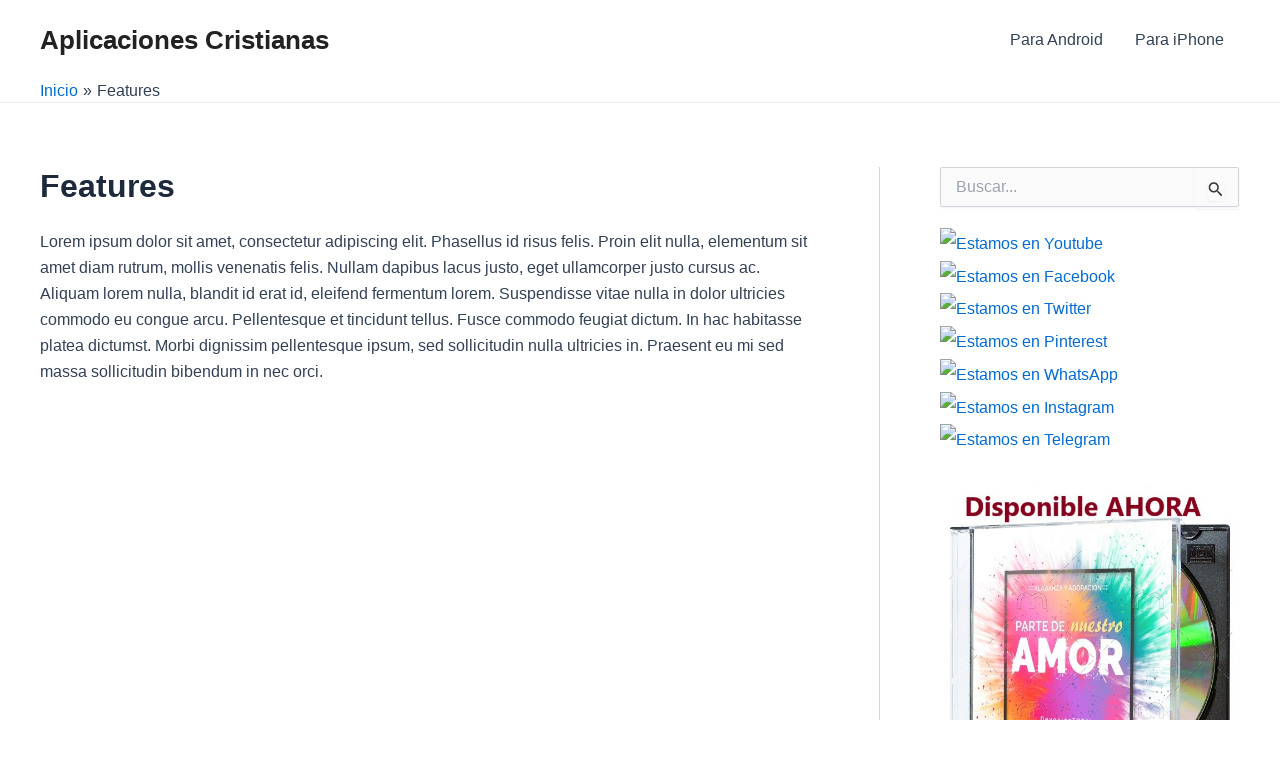

--- FILE ---
content_type: text/html; charset=UTF-8
request_url: https://librosgratis.editorialimagen.com/public/167162016507b07ce192b64fa8972f7fddb875d4/show?source=https://aplicacionescristianas.com/features/
body_size: 14813
content:
<!DOCTYPE html><!-- Created with https://systeme.io --><html lang="es"><head><link rel="icon" type="image/png" href="/2834746/661d4bc02b287_logo1.png"><link rel="apple-touch-icon" href="/2834746/661d4bc02b287_logo1.png"><meta charSet="utf-8"/><title data-react-helmet="true"></title><meta data-react-helmet="true" name="viewport" content="width=device-width, initial-scale=1"/><meta data-react-helmet="true" name="robots" content="noindex"/><style data-styled="" data-styled-version="6.1.13">.Youst{display:flex;flex-direction:row;align-items:center;justify-content:center;}/*!sc*/
data-styled.g3[id="sc-egkSDF"]{content:"Youst,"}/*!sc*/
.iLgzOv{word-break:break-word;transition:box-shadow 0.1s ease-in-out;flex-basis:inherit;font-size:48px;color:rgba(0, 0, 0, 1);font-family:NoeDisplay-Bold;font-weight:400;font-style:normal;text-align:center;line-height:62px;padding-top:0px;padding-right:0px;padding-bottom:0px;padding-left:0px;}/*!sc*/
.iLgzOv a{color:rgba(20, 158, 252, 1);}/*!sc*/
.iLgzOv a>span{color:rgba(20, 158, 252, 1);}/*!sc*/
.iLgzOv a:hover{box-shadow:inset 0 -1px 0;}/*!sc*/
.iLgzOv a>span:hover{box-shadow:inset 0 -1px 0;}/*!sc*/
.iLgzOv strong{font-weight:bold;}/*!sc*/
@media only screen and (max-width: 800px){.iLgzOv{padding-top:5px;padding-right:0px;padding-bottom:5px;padding-left:0px;font-size:38px;font-weight:400;font-style:normal;text-align:center;line-height:49px;}}/*!sc*/
.iLgzOv p:empty::after{content:' ';white-space:pre;}/*!sc*/
.YoUgG{word-break:break-word;transition:box-shadow 0.1s ease-in-out;flex-basis:inherit;font-size:20px;color:rgba(0, 0, 0, 1);font-family:Poppins;font-weight:400;font-style:normal;text-align:center;line-height:26px;padding-top:0px;padding-right:0px;padding-bottom:0px;padding-left:0px;}/*!sc*/
.YoUgG a{color:rgba(20, 158, 252, 1);}/*!sc*/
.YoUgG a>span{color:rgba(20, 158, 252, 1);}/*!sc*/
.YoUgG a:hover{box-shadow:inset 0 -1px 0;}/*!sc*/
.YoUgG a>span:hover{box-shadow:inset 0 -1px 0;}/*!sc*/
.YoUgG strong{font-weight:bold;}/*!sc*/
@media only screen and (max-width: 800px){.YoUgG{padding-top:0px;padding-right:0px;padding-bottom:0px;padding-left:0px;font-size:18px;font-weight:400;font-style:normal;text-align:center;line-height:23px;}}/*!sc*/
.YoUgG p:empty::after{content:' ';white-space:pre;}/*!sc*/
data-styled.g85[id="sc-jlHfjz"]{content:"iLgzOv,YoUgG,"}/*!sc*/
.bErYII{display:flex;flex-direction:column;grid-column-start:1;grid-column-end:13;align-self:flex-start;}/*!sc*/
@media only screen and (max-width: 800px){.bErYII{align-self:unset;width:100%;grid-column-start:1;grid-column-end:12;padding-left:0;padding-right:0;}}/*!sc*/
data-styled.g88[id="sc-gFtjaa"]{content:"bErYII,"}/*!sc*/
.knfubR{display:block;max-width:100%;object-fit:contain;width:262px;border-top-left-radius:26px;border-top-right-radius:26px;border-bottom-left-radius:px;border-bottom-right-radius:px;}/*!sc*/
@media only screen and (max-width: 800px){.knfubR{width:245px;}}/*!sc*/
data-styled.g139[id="sc-kHhQGl"]{content:"knfubR,"}/*!sc*/
.dEZueG{align-self:center;}/*!sc*/
data-styled.g140[id="sc-kyexYT"]{content:"dEZueG,"}/*!sc*/
.hojPeH{position:relative;display:block;height:0;overflow:visible;padding-bottom:64.52%;}/*!sc*/
data-styled.g141[id="sc-PBvYm"]{content:"hojPeH,"}/*!sc*/
.cMTgYc{display:grid;position:relative;justify-content:space-between;grid-template-columns:repeat(12, 1fr);column-gap:20px;background-color:rgba(255, 255, 255, 1);padding-top:0px;padding-right:0px;padding-bottom:0px;padding-left:0px;border-top-left-radius:30px;border-top-right-radius:30px;border-bottom-left-radius:30px;border-bottom-right-radius:30px;border-style:solid;border-width:5px;border-color:rgba(236, 236, 236, 1);background-image:none;background-size:initial;background-position:50% 50%;background-repeat:repeat;background-attachment:initial;column-gap:unset!important;}/*!sc*/
@media only screen and (max-width: 800px){.cMTgYc{padding-top:20px;padding-right:20px;padding-bottom:20px;padding-left:20px;border-style:dashed;border-width:5px;border-color:rgb(208, 2, 27);border-top-left-radius:30px;border-top-right-radius:30px;border-bottom-left-radius:30px;border-bottom-right-radius:30px;}}/*!sc*/
@media only screen and (max-width: 800px){.cMTgYc{display:flex;flex-direction:column;grid-template-columns:auto;background-image:none;}}/*!sc*/
data-styled.g227[id="sc-ipgTxl"]{content:"cMTgYc,"}/*!sc*/
.igQrYa{position:absolute;right:15px;top:15px;width:30px;height:30px;z-index:1;background:none;outline:none;border:none;text-shadow:1px 1px 0px rgba(0, 0, 0, 0.7);transition:opacity 250ms ease-in-out;}/*!sc*/
.igQrYa:hover{opacity:0.5;}/*!sc*/
.igQrYa:before{content:'';width:2px;height:30px;position:absolute;top:0;left:13px;right:0;bottom:0;background-color:#333;box-shadow:0px 0px 1px #fff;transform:rotate(45deg);}/*!sc*/
@media only screen and (max-width: 800px){.igQrYa:before{background-color:rgb(106, 116, 126);}}/*!sc*/
.igQrYa:after{content:'';width:2px;height:30px;position:absolute;top:0;left:13px;right:0;bottom:0;background-color:#333;box-shadow:0px 0px 1px #fff;transform:rotate(-45deg);}/*!sc*/
@media only screen and (max-width: 800px){.igQrYa:after{background-color:rgb(106, 116, 126);}}/*!sc*/
data-styled.g522[id="sc-gfdIJj"]{content:"igQrYa,"}/*!sc*/
.kMAYby{min-height:100px;max-height:inherit;}/*!sc*/
data-styled.g523[id="sc-hZhVly"]{content:"kMAYby,"}/*!sc*/
.jnZroK{max-height:calc(100vh - 110px);overflow-x:hidden;overflow-y:auto;}/*!sc*/
data-styled.g524[id="sc-ihuPqZ"]{content:"jnZroK,"}/*!sc*/
.gzdhfH{width:100%;max-width:600px;position:relative;transition:transform 0.3s ease-out;display:block;background-size:initial;background-position:50% 50%;background-repeat:repeat;background-attachment:initial;background-image:none;}/*!sc*/
@media only screen and (max-width: 500px){.gzdhfH{max-width:350px;width:100%;}}/*!sc*/
@media only screen and (max-width: 800px){.gzdhfH{background-image:none;color:rgb(106, 116, 126);color:rgb(106, 116, 126);}}/*!sc*/
data-styled.g525[id="sc-kbzbTo"]{content:"gzdhfH,"}/*!sc*/
html{box-sizing:border-box;scroll-behavior:smooth;overscroll-behavior-x:none;}/*!sc*/
body{margin:0;}/*!sc*/
a{text-decoration:none;}/*!sc*/
p span>a[href^="tel:"]{color:inherit;}/*!sc*/
p{margin:0;}/*!sc*/
*,*:before,*:after{box-sizing:inherit;}/*!sc*/
*{-webkit-font-smoothing:antialiased;}/*!sc*/
h1,h2,h3,h4,h5,h6{margin:0;font-weight:normal;}/*!sc*/
section h1{margin:0;}/*!sc*/
button,input{margin:0;font-family:unset;}/*!sc*/
ul{margin:0;}/*!sc*/
.fixed{position:fixed;top:0px;left:0px;width:320px;height:50px;background:red;-webkit-backface-visibility:hidden;}/*!sc*/
data-styled.g596[id="sc-global-cFbOWI1"]{content:"sc-global-cFbOWI1,"}/*!sc*/
.bnXXiY{position:relative;text-align:initial;margin:0px 0px 0px 0px;}/*!sc*/
@media only screen and (max-width: 800px){.bnXXiY{margin-top:5px;margin-right:10px;margin-bottom:5px;margin-left:10px;}}/*!sc*/
.dwxQRB{position:relative;text-align:initial;display:flex;flex-direction:column;margin:10px 0px 0px 0px;}/*!sc*/
@media only screen and (max-width: 800px){.dwxQRB{margin-top:0px;margin-right:0px;margin-bottom:0px;margin-left:0px;}}/*!sc*/
data-styled.g602[id="sc-ejrJlB"]{content:"bnXXiY,dwxQRB,"}/*!sc*/
.jQtWUQ{position:relative;margin-top:20px;margin-left:0;margin-right:0;margin-bottom:0;}/*!sc*/
@media only screen and (max-width: 800px){.jQtWUQ{margin-top:0;margin-left:0;margin-right:0;margin-bottom:0;}}/*!sc*/
.fnyFiO{position:relative;margin-top:20px;margin-left:0;margin-right:0;margin-bottom:20px;}/*!sc*/
@media only screen and (max-width: 800px){.fnyFiO{margin-top:20px;margin-left:0;margin-right:0;margin-bottom:20px;}}/*!sc*/
.gmNUtI{position:relative;margin-top:25px;margin-right:0;margin-bottom:0;margin-left:0;display:flex;justify-content:center;flex-direction:column;position:relative;}/*!sc*/
@media only screen and (max-width: 800px){.gmNUtI{margin-top:15px;margin-right:0;margin-bottom:5px;margin-left:0;}}/*!sc*/
data-styled.g603[id="sc-fIvmdO"]{content:"jQtWUQ,fnyFiO,gmNUtI,"}/*!sc*/
.hfZbHA{text-align:center;width:auto;align-self:center;cursor:pointer;transition:0.3s;background:rgba(65, 117, 5, 1);padding-top:15px;padding-right:60px;padding-bottom:15px;padding-left:60px;font-size:24px;color:rgba(255, 255, 255, 1);font-family:NoeDisplay-Bold;border-top-left-radius:3px;border-top-right-radius:3px;border-bottom-left-radius:3px;border-bottom-right-radius:3px;border-style:solid;border-width:3px;border-top-width:0;border-left-width:0;border-right-width:0;border-color:rgba(1, 77, 130, 0);box-shadow:none;}/*!sc*/
.hfZbHA:disabled{cursor:default;opacity:0.7;}/*!sc*/
@media only screen and (max-width: 800px){.hfZbHA{width:100%;align-self:center;padding-top:10px;padding-right:10px;padding-bottom:10px;padding-left:10px;font-size:20px;font-family:Tahoma,Geneva,sans-serif;box-shadow:none;}}/*!sc*/
data-styled.g604[id="sc-cOlMuv"]{content:"hfZbHA,"}/*!sc*/
</style><style data-react-helmet="true" type="text/css">
            html {
             width: 100%;
             text-align: center;
            }
            #app {
              display: flex;
              justify-content: center;
              align-items: center;
              height: 100vh;
            }
          </style><link data-react-helmet="true" rel="canonical" href=""/><style type="text/css">
          @font-face {
            font-family: "Poppins";
            font-style: normal;
            font-weight: 700;
            src: url(https://d3syewzhvzylbl.cloudfront.net/fonts/google-fonts/poppins/700.woff2) format('woff2');
          }
        

          @font-face {
            font-family: "Poppins";
            font-style: normal;
            font-weight: 400;
            src: url(https://d3syewzhvzylbl.cloudfront.net/fonts/google-fonts/poppins/regular.woff2) format('woff2');
          }
        </style><link rel="stylesheet" href="https://d3fit27i5nzkqh.cloudfront.net/assets/css/optimizedFontAwesome.css"/><style>.fal{-moz-osx-font-smoothing:grayscale;-webkit-font-smoothing:antialiased;display:var(--fa-display,inline-block);font-style:normal;font-variant:normal;line-height:1;text-rendering:auto;}.fal{font-family:"Font Awesome 6 Pro";font-weight:300;}.fa-chevron-circle-left:before{content:"\f137";}.fa-chevron-circle-right:before{content:"\f138";}.fas{-moz-osx-font-smoothing:grayscale;-webkit-font-smoothing:antialiased;display:var(--fa-display,inline-block);font-style:normal;font-variant:normal;line-height:1;text-rendering:auto;}.fas{font-family:"Font Awesome 6 Pro";font-weight:900;}.fa-chevron-down:before{content:"\f078";}.fa-chevron-left:before{content:"\f053";}.fad.fa-chevron-right:after{content:"\f054\f054";}.fad{-moz-osx-font-smoothing:grayscale;-webkit-font-smoothing:antialiased;display:var(--fa-display,inline-block);font-style:normal;font-variant:normal;line-height:1;text-rendering:auto;}.fad{position:relative;font-family:"Font Awesome 6 Duotone";font-weight:900;letter-spacing:normal;}.fad:before{position:absolute;color:var(--fa-primary-color,inherit);opacity:var(--fa-primary-opacity,1);}.fad:after{color:var(--fa-secondary-color,inherit);}.fad:after{opacity:var(--fa-secondary-opacity,0.4);}.fa-chevron-right:before{content:"\f054";}.fa-chevron-up:before{content:"\f077";}.fa-circle:before{content:"\f111";}.far{-moz-osx-font-smoothing:grayscale;-webkit-font-smoothing:antialiased;display:var(--fa-display,inline-block);font-style:normal;font-variant:normal;line-height:1;text-rendering:auto;}.far{font-family:"Font Awesome 6 Pro";font-weight:400;}.fa-clock:before{content:"\f017";}.fa-eye:before{content:"\f06e";}.fa-eye-slash:before{content:"\f070";}.fa{font-family:var(--fa-style-family,"Font Awesome 6 Pro");font-weight:var(--fa-style,900);}.fa{-moz-osx-font-smoothing:grayscale;-webkit-font-smoothing:antialiased;display:var(--fa-display,inline-block);font-style:normal;font-variant:normal;line-height:1;text-rendering:auto;}.fa-times:before{content:"\f00d";}</style> <meta property="og:type" content="website"/><script>window.onload = function () {
  window.parent.postMessage({
    "sender": window.location.hash.slice(1),
    "height": document.getElementById('app').offsetHeight,
    "width": document.getElementById('app').offsetWidth
  }, '*');
};

const minKeyboardHeight = 300
window.addEventListener('form_updated', function () {
  // if mobile keyboard is open, don't resize. Otherwise, the form height will be incorrect
  if (window.screen.height - minKeyboardHeight > window.visualViewport.height) {
    return
  }

  window.parent.postMessage({
    "sender": window.location.hash.slice(1),
    "height": document.getElementById('app').offsetHeight,
    "width": document.getElementById('app').offsetWidth
  }, '*');
});

</script></head><body><div id="app"><div class="sc-kbzbTo gzdhfH"><div class="sc-ihuPqZ jnZroK"><button data-testid="popup-close-icon" class="sc-gfdIJj igQrYa"></button><div class="sc-hZhVly kMAYby"><div class="sc-ejrJlB bnXXiY"><div id="row-38cc5427" class="sc-ipgTxl cMTgYc"><div size="12" class="sc-gFtjaa bErYII"><div class="sc-ejrJlB dwxQRB"><div width="262" class="sc-kyexYT dEZueG"><picture class="sc-PBvYm hojPeH"><a href="https://librosgratis.editorialimagen.com/" rel="noopener noreferrer" target="_blank"><img id="image-5fabcc11" src="https://d1yei2z3i6k35z.cloudfront.net/2834746/66117b46b8604_libros-gratis-online-para-descargar-PDF.jpg" width="262" loading="eager" class="sc-kHhQGl knfubR"/></a></picture></div></div><div class="sc-fIvmdO jQtWUQ"><div id="text-afbb77d9" font-size="48" font-family="NoeDisplay-Bold" color="rgba(0, 0, 0, 1)" font-style="normal" font-weight="400" class="sc-jlHfjz iLgzOv"><div><p dir="ltr"><span style="color: rgb(208, 2, 27)">Libros y AudioLibros</span></p><p dir="ltr"><span style="color: rgb(208, 2, 27)">GRATIS</span></p></div></div></div><div class="sc-fIvmdO fnyFiO"><div id="text-ba4182af" font-size="20" font-family="Poppins" color="rgba(0, 0, 0, 1)" font-style="normal" font-weight="400" class="sc-jlHfjz YoUgG"><div><p dir="ltr"><span style="color: rgb(3, 0, 0)">En la Biblioteca Virtual Gratuita de </span><strong>libros digitales y audiolibros</strong></p></div></div></div><div class="sc-fIvmdO gmNUtI"><a data-test-ui="open-url-button" id="button-3c29e7c3" target="_blank" rel="noopener noreferrer" href="https://librosgratis.editorialimagen.com/" color="rgba(255, 255, 255, 1)" font-family="NoeDisplay-Bold" font-size="24" width="auto" class="sc-cOlMuv hfZbHA"><div class="sc-egkSDF Youst">👉 Acceder Gratis Ahora</div></a></div></div></div></div></div></div></div></div><script data-cookieconsent="ignore" charSet="UTF-8">window.__PRELOADED_STATE__={"page":{"id":16716201,"type":"popup","locale":"es","entities":{"03f3ea65-13e3-43bf-9cb8-75a33e82737e":{"id":"03f3ea65-13e3-43bf-9cb8-75a33e82737e","type":"Text","margin":{"marginTop":20,"marginLeft":0,"marginRight":0,"marginBottom":0},"styles":[],"options":[],"padding":{"paddingTop":0,"paddingLeft":0,"paddingRight":0,"paddingBottom":0},"fontSize":48,"parentId":"f61bfa60-9e41-4fb9-846a-8f6ece50d24a","textAlign":"center","appearance":{"mobile":true,"desktop":true},"fontFamily":"NoeDisplay-Bold","htmlAttrId":"text-afbb77d9","mobileMargin":{"marginTop":0,"marginLeft":0,"marginRight":0,"marginBottom":0},"mobilePadding":{"paddingTop":5,"paddingLeft":0,"paddingRight":0,"paddingBottom":5},"mobileFontSize":38,"fontFileId":3695236,"content":"\x3cp dir=\"ltr\">\x3cspan style=\"color: rgb(208, 2, 27)\">Libros y AudioLibros\x3c/span>\x3c/p>\x3cp dir=\"ltr\">\x3cspan style=\"color: rgb(208, 2, 27)\">GRATIS\x3c/span>\x3c/p>","html":"\x3cp dir=\"ltr\">\x3cbr>\x3c/p>"},"1625041b-1793-4430-b6e1-8a6e2044173a":{"id":"1625041b-1793-4430-b6e1-8a6e2044173a","link":"https://librosgratis.editorialimagen.com/","type":"Image","ratio":1.55,"width":262,"border":{"radius":{"borderTopLeftRadius":26,"borderTopRightRadius":26}},"fileId":16875140,"margin":{"marginTop":10,"marginLeft":0,"marginRight":0,"marginBottom":0},"styles":[],"options":[],"parentId":"f61bfa60-9e41-4fb9-846a-8f6ece50d24a","alignSelf":"center","appearance":{"mobile":true,"desktop":true},"htmlAttrId":"image-5fabcc11","openNewTab":true,"mobileWidth":245,"mobileMargin":{"marginTop":0,"marginLeft":0,"marginRight":0,"marginBottom":0}},"88de3676-935a-4efc-9abd-35f917797fdf":{"id":"88de3676-935a-4efc-9abd-35f917797fdf","parentId":"f61bfa60-9e41-4fb9-846a-8f6ece50d24a","margin":{"marginTop":25,"marginRight":0,"marginBottom":0,"marginLeft":0},"mobileMargin":{"marginTop":15,"marginRight":0,"marginBottom":5,"marginLeft":0},"appearance":{"desktop":true,"mobile":true},"htmlAttrId":"button-3c29e7c3","type":"Button","action":"openUrl","redirectionType":"customUrl","iconClassNameBefore":"","iconClassNameAfter":"","textFontSize":24,"subTextFontSize":14,"textColor":"rgba(255, 255, 255, 1)","subTextColor":"rgba(255,255,255,0.8)","background":"rgba(65, 117, 5, 1)","alignSelf":"center","text":"👉 Acceder Gratis Ahora","subText":"","width":"auto","boxShadow":"none","mobileSubTextFontSize":14,"mobileTextFontSize":20,"mobileWidth":"100%","mobileAlignSelf":"center","mobileBoxShadow":"none","border":{"color":"rgba(1, 77, 130, 0)","radius":{"borderTopLeftRadius":3,"borderTopRightRadius":3,"borderBottomLeftRadius":3,"borderBottomRightRadius":3},"width":3,"style":"solid","type":"bottomOnly"},"padding":{"paddingTop":15,"paddingRight":60,"paddingBottom":15,"paddingLeft":60},"mobilePadding":{"paddingTop":10,"paddingRight":10,"paddingBottom":10,"paddingLeft":10},"textFontFamily":"NoeDisplay-Bold","urlRedirect":"https://librosgratis.editorialimagen.com/","linkTarget":"_blank","linkUrl":"https://librosgratis.editorialimagen.com/","mobileTextFontFamily":"Tahoma, Geneva, sans-serif"},"8da90c86-4c03-403e-9840-6210b2ed7b79":{"id":"8da90c86-4c03-403e-9840-6210b2ed7b79","type":"Row","border":{"color":"rgba(236, 236, 236, 1)","style":"solid","width":5,"radius":{"borderTopLeftRadius":30,"borderTopRightRadius":30,"borderBottomLeftRadius":30,"borderBottomRightRadius":30}},"margin":{"marginTop":0,"marginLeft":0,"marginRight":0,"marginBottom":0},"padding":{"paddingTop":0,"paddingLeft":0,"paddingRight":0,"paddingBottom":0},"childIds":["f61bfa60-9e41-4fb9-846a-8f6ece50d24a"],"parentId":"c2ebd254-7028-4e9e-bcf0-28d68601de74","appearance":{"mobile":true,"desktop":true},"background":{"backgroundSize":"initial","backgroundRepeat":"repeat","backgroundPosition":"50% 50%","backgroundAttachment":"initial"},"htmlAttrId":"row-38cc5427","mobileMargin":{"marginTop":5,"marginLeft":10,"marginRight":10,"marginBottom":5},"mobilePadding":{"paddingTop":20,"paddingLeft":20,"paddingRight":20,"paddingBottom":20},"backgroundColor":"rgba(255, 255, 255, 1)","mobileBorder":{"color":"rgb(208, 2, 27)","style":"dashed","width":5,"radius":{"borderTopLeftRadius":30,"borderTopRightRadius":30,"borderBottomLeftRadius":30,"borderBottomRightRadius":30}}},"c0f3aa46-4928-49b4-ad1f-bea1fcbd35cd":{"id":"c0f3aa46-4928-49b4-ad1f-bea1fcbd35cd","type":"Text","margin":{"marginTop":20,"marginLeft":0,"marginRight":0,"marginBottom":20},"styles":[],"options":[],"padding":{"paddingTop":0,"paddingLeft":0,"paddingRight":0,"paddingBottom":0},"fontSize":20,"parentId":"f61bfa60-9e41-4fb9-846a-8f6ece50d24a","textAlign":"center","appearance":{"mobile":true,"desktop":true},"htmlAttrId":"text-ba4182af","mobileMargin":{"marginTop":20,"marginLeft":0,"marginRight":0,"marginBottom":20},"mobilePadding":{"paddingTop":0,"paddingLeft":0,"paddingRight":0,"paddingBottom":0},"mobileFontSize":18,"content":"\x3cp dir=\"ltr\">\x3cspan style=\"color: rgb(3, 0, 0)\">En la Biblioteca Virtual Gratuita de \x3c/span>\x3cstrong>libros digitales y audiolibros\x3c/strong>\x3c/p>","html":"\x3cp dir=\"ltr\">\x3cbr>\x3c/p>"},"c2ebd254-7028-4e9e-bcf0-28d68601de74":{"id":"c2ebd254-7028-4e9e-bcf0-28d68601de74","type":"RemotePopupBody","delay":5,"border":[],"childIds":["8da90c86-4c03-403e-9840-6210b2ed7b79"],"showClose":true,"background":{"backgroundSize":"initial","backgroundRepeat":"repeat","backgroundPosition":"50% 50%","backgroundAttachment":"initial"},"closedDays":3,"htmlAttrId":"remote-popup-8257d581","mobileBorder":[],"mobileBackground":[],"openAutomatically":true,"mobileCloseButtonColor":"rgb(106, 116, 126)","openOnExit":true,"openOnMobileAutomatically":true,"mobileDelay":5},"f61bfa60-9e41-4fb9-846a-8f6ece50d24a":{"id":"f61bfa60-9e41-4fb9-846a-8f6ece50d24a","size":12,"type":"Column","childIds":["1625041b-1793-4430-b6e1-8a6e2044173a","03f3ea65-13e3-43bf-9cb8-75a33e82737e","c0f3aa46-4928-49b4-ad1f-bea1fcbd35cd","88de3676-935a-4efc-9abd-35f917797fdf"],"parentId":"8da90c86-4c03-403e-9840-6210b2ed7b79","alignSelf":"flex-start","htmlAttrId":"column-ef01a5e3"}},"lastPopupNumber":0,"seo":{"title":"Editimg.com-Popup","author":"","keywords":"","description":"","socialImage":null},"globalColor":null,"isTemplate":false,"doubleOptIn":false,"globalSettings":{"fontStyle":"normal","linkColor":"rgba(20, 158, 252, 1)","textColor":"rgba(0, 0, 0, 1)","fontFamily":"Poppins","fontWeight":"400","textFontSize":"20px","mobileTextFontSize":"16px"}},"files":{"3695236":{"id":3695236,"path":"https://d1yei2z3i6k35z.cloudfront.net/systeme-common/62ab5c64ee44e_FontsFree-Net-NoeDisplay-Bold.ttf","size":107772,"type":"font","filename":"62ab5c64ee44e_FontsFree-Net-NoeDisplay-Bold.ttf","name":"FontsFree-Net-NoeDisplay-Bold.ttf","filenameWithoutHash":"FontsFree-Net-NoeDisplay-Bold.ttf"},"16875140":{"id":16875140,"path":"https://d1yei2z3i6k35z.cloudfront.net/2834746/66117b46b8604_libros-gratis-online-para-descargar-PDF.jpg","size":44360,"type":"image","filename":"66117b46b8604_libros-gratis-online-para-descargar-PDF.jpg","name":"libros-gratis-online-para-descargar-PDF.jpg","filenameWithoutHash":"libros-gratis-online-para-descargar-PDF.jpg"}},"optIn":{"customerFields":"%CUSTOMER_FIELDS%","fields":{},"availableCountries":"%AVAILABLE_COUNTRIES%","errors":{"common":[],"fields":{},"bookingFields":{},"paidBookingFields":{}},"bookingFields":{},"paidBookingFields":{},"success":false,"submitted":false,"customerCountry":"US","nextStepUrl":"https://librosgratis.editorialimagen.com/todo-7defdcf0","surveyResults":null,"csrfToken":"%CSRF_TOKEN%","submitedRecaptchas":[],"optInRecaptchaError":{},"bookingRedirectUrl":"","paidBookingRedirectUrl":""},"management":{"activePopupId":null,"previewMode":false,"screenshotMode":false,"funnelStepId":"10852935","url":"","confirmedExplicitConsents":[],"isDesktop":null,"affiliateId":"%CONTACT_AFFILIATE_ID%","isMobile":"","affiliateLink":"https://systeme.io/?sa=sa0024270459babe85ffe7220ca92d397fc70d9bde","agreement":"%AGREEMENT%","isFreemiumUser":"","captcha":"%CAPTCHA_OPEN_KEY%"},"payment":{"customerType":"%CUSTOMER_TYPE%","customerEmail":"%CUSTOMER_EMAIL%","paymentMethods":"%PAYMENT_METHODS%","isOnlyPersonalAvailable":"%IS_ONLY_PERSONAL_AVAILABLE%","offer":"%OFFER%","checkedPlanId":"%OFFER_PRICE_PLAN_ACTIVE%","customerPaymentMethod":"%CUSTOMER_PAYMENT_METHOD%","offerOwnerCountry":"%OFFER_OWNER_COUNTRY%","offerBumps":"%OFFER_BUMPS%","offerBump":"%OFFER_BUMP%","offerPricing":[],"checkedBumpsIds":[],"isOrderBumpChecked":false,"agreement":"%AGREEMENT%","couponCode":"","checkedCoupon":null,"pageId":"16716201","affiliateLink":"https://systeme.io/?sa=sa0024270459babe85ffe7220ca92d397fc70d9bde","stripeAccountId":"%STRIPE_ACCOUNT_ID%","purchaseProcessId":"%PURCHASE_PROCESS_ID%","twoStepPaymentFormStepType":"STEP_OPT_IN","deadlineTime":"%DEADLINE_TIMESTAMP%","deadlineExpirationUrl":"%DEADLINE_EXPIRATION_URL%","downsellUrl":"%DOWNSELL_URL%","mercadoPagoPublicKey":"%MERCADO_PAGO_PUBLIC_KEY%","product":"%PRODUCT%","digitalProduct":null,"productQuantity":1,"shipping":null,"productActiveVariant":null,"cashOnDeliveryInstruction":"%CASH_ON_DELIVERY_INSTRUCTION%","xenditPublicKey":"%XENDIT_PUBLIC_KEY%","stripePaymentMethod":""},"blog":{"blogPostListing":"%BLOG_POST_LISTING%","blogPostTitle":"%BLOG_POST_TITLE%","blogPostDescription":"%BLOG_POST_DESCRIPTION%","blogPostImageUrl":"%BLOG_POST_IMAGE_URL%","blogPostDateTs":"%BLOG_POST_DATE_TS%","blogPostCategories":"%BLOG_POST_CATEGORIES%","blogPath":"%BLOG_PATH%","blogLayoutPageId":"%BLOG_LAYOUT_PAGE_ID%","blogCategoryTitle":"%BLOG_CATEGORY_TITLE%","blogCategoryDescription":"%BLOG_CATEGORY_DESCRIPTION%","blogSearch":[]},"webinar":{"timeStamp":"%WEBINAR_SESSION_TIMESTAMP%","url":"%WEBINAR_SESSION_LINK%"},"webinarSession":{"timeStamp":"%WEBINAR_SESSION_TIMESTAMP%"},"lecture":{"lectureSessionId":null,"lectureSessionLoggingEnabled":"%LECTURE_SESSION_LOGGING_ENABLED%","lectureId":"%LECTURE_ID%"},"websiteSettings":{"websiteLocales":[],"websiteDraftTheme":null}}</script><script data-cookieconsent="ignore" charSet="UTF-8">window.initialI18nStore={"es":{"common":{"customer_type":{"personal":"Personal","company":"Empresa"},"vat":"IVA","expiration":"Fecha de expiración","card number":"Número de tarjeta","cvc":"CVC","month":"Mes","day":"Día","week":"semana","year":"año","components":{"offer_price":{"price":"Precio","vat":"IVA sobre la venta","total":"Total","one_shots_summary":{"total_tax":"Impuesto sobre la venta","total_amount":"Total sin IVA","total_amount_with_tax":"Total (IVA incluido)","discount":"Código del cupón","total_amount_with_coupon":"Monto total incluyendo el descuento","total_amount_with_tax_and_shipping":"Total (incluido IVA y envío)","subtotal_amount_with_tax":"Subtotal (incluido IVA)","subtotal_amount":"Subtotal sin IVA","is_vat_not_chargeable":{"total_amount_with_tax":"Total (IVA incluido)"}},"price_plans":{"trial_period":"{{ trialPeriodPrice }} por {{ trialPeriodLength }} días","limited":"{{ amount }} por {{ interval }} durante {{ intervalWithLimitOfPayments }}","unlimited":"{{ amount }} {{ intervalHack }} {{ interval }}","interval_hack_one":"cada","interval_hack_many":"cada","one_shot":"{{ amount }}","trial_period_price":"Gratuito","trial_period_new":"{{ trialPeriodPrice }} por {{ trialInterval }} luego","unlimited_new":"{{amount}} al {{interval}}","limited_with_limit_of_payments":"{{ amount }} / {{ interval }}  - {{ count }} veces","limited_with_limit_of_payments_icu":"{amount} / {interval} - {count} veces","limited_icu":"{amount} cada {interval} durante {intervalWithLimitOfPayments}","trial_period_new_icu":"{trialPeriodPrice} por {trialInterval} luego","unlimited_icu":"{amount} {intervalHack} {interval}"},"shipping":"Tarifa de envío","subtotal":"Subtotal","tax_included":"IVA incluido"},"order_summary":{"header":{"product":"Producto","price":"Precio"}},"countdown":{"types":{"date":"Fecha y hora fijas","minute":"Retraso","daily":"Diario","deadline":"La misma configuración del túnel con plazo"}},"timer":{"hours":"horas","minutes":"minutos","seconds":"segundos","days":"días"},"webinar_registration_date_time":{"schedule_training":"Programación"},"button":{"actions":{"next_step_redirection":"URL de la próxima etapa"}},"member_access":{"resetting":{"success_header":"¡Correo enviado con éxito!","success_description":"Acabamos de enviar un correo con un enlace para restablecer tu contraseña."},"login":{"password_forgotten":"¿Contraseña olvidada?"}},"physical_product":{"quantity_label":"Cantidad"},"coupon":{"discount":"Ahorras"},"affiliate_badge":{"made_with":"Funciona con"},"core":{"pagination":{"previous":"Anterior","next":"Siguiente","first":"Primera","last":"Última"},"text_editor":{"link_menu":{"placeholder":"Escribir URL","open_link":"Abrir enlace"},"link_toolbar":{"blog_link":"Enlace del blog","link":"Enlace","popup":"Ventana emergente","open_link_in_new_tab":"Abrir enlace en una pestaña nueva","nofollow":"Nofollow","cancel":"Cancelar","website_link":"Enlace al sitio web"}},"calendar":{"months":{"january":"Enero","february":"Febrero","march":"Marzo","april":"Abril","may":"Mayo","june":"Junio","july":"Julio","august":"Agosto","september":"Septiembre","october":"Octubre","november":"Noviembre","december":"Diciembre"}},"settings":{"background_position":{"fixed":{"tooltip":"La opción de fondo fijo no es compatible en dispositivos iOS y se puede ver de forma diferente"}}},"toolbox":{"types":{"design":"Diseño","language":"Idioma","text":"Texto","image":"Imagen"}}},"blog_post_listing":{"read":"Leer"},"payment_methods":{"card_number":"Número de tarjeta","cvc":"CVC","expiration":"Fecha de expiración","credit_cards":{"label":"Tarjeta de crédito o débito"},"dlocal_document_number":"Número de documento Dlocal","card_holder_name":"Nombre del titular de la tarjeta","security_code":"CVV","expiration_date":"Fecha de expiración","identification_type":"Tipo de documento","identification_number":"Número de documento","installments":"Cuotas","stripe":{"invalid_card_number":"El número de la tarjeta no es válido","invalid_card_expiration_date":"La fecha de expiración no es válida","invalid_card_security_code":"El código de seguridad no es válido","invalid_card_details":"Los datos de tu tarjeta no son válidos"},"xendit":{"invalid_card_number":"El número de la tarjeta no es válido","invalid_card_expiration_date":"La fecha de expiración no es válida","invalid_cvn_number":"El CVN no es válido"},"cash_on_delivery":{"title":"Pago contra entrega"}},"price_plan":{"startup":"Startup","webinar":"Webinar","enterprise":"Ilimitado","custom":"Personalizado","action":{"buy_now":"Compra ya mismo","description":"¡Obtén acceso a todas las herramientas que necesitas y comienza a hacer crecer tu negocio en línea de inmediato!","label":"Inicia de forma gratuita"},"range_tooltip":"Hasta \x3c1>{{amount}}\x3c/1> contactos","question_main":"¿Cuántos contactos tienes?","question_secondary":"¿Qué tan grande es tu lista de correo? ¿Cuántas personas están recibiendo tus newsletters?","select_plan_title":"Seleccionar un plan","label_in_select_option":"Hasta {{amount}} contactos","label_in_select_option_icu":"Hasta {amount} contactos"},"breadcrumbs":{"items":{"home":"Blog","demo_blog_post_category_name":"Categoría","demo_blog_post_name":"Publicación de blog"}},"contact_us":{"success_message":"Gracias por tu solicitud. Te contactaremos pronto"},"attachments":{"text_label":"Adjuntar archivo"},"comments":{"responses_label_one":"Respuesta","responses_label_other":"Respuestas","load_more_label":"Cargar más","send_label":"Enviar","cancel_label":"Cancelar","just_now_label":"Justo ahora","reply_label":"Responder","input_placeholder_label":"Escribir un comentario..."},"custom_font_picker":{"parse_failed":"No pudimos analizar los siguientes archivos de fuentes personalizadas:\n\n{{ fontFileNames }} \n\nAsegúrate de haber cargado los archivos correctos","singe_file_parse_failed":"No pudimos analizar el archivo de tu fuente personalizada. Asegúrate de estar cargando el archivo correcto"},"shipping":{"not_available":"¡Vaya! Parece que aún no ofrecemos envíos a esta ubicación","condition_label":{"price":"Para artículos con precios desde {{min}} {{currency}} hasta {{max}} {{currency}}","quantity":"Para pedidos con {{min}} hasta {{max}} artículos","weight":"Para pedidos con un peso total entre {{min}}g hasta {{max}}g","price_min":"Para pedidos con precios de {{min}} {{currency}} o más","quantity_min":"Para pedidos que contengan {{min}} o más artículos","weight_min":"Para pedidos con peso total de {{min}}g o más","price_icu":"Para pedidos con un precio entre {min} {currency} y {max} {currency}","price_min_icu":"Para pedidos con un precio de {min} {currency} o más","quantity_icu":"Para pedidos que contengan entre {min} y {max} artículos\n","quantity_min_icu":"Para pedidos que contengan {min} o más artículos","weight_icu":"Para pedidos con un peso total entre {min}g y {max}g\n","weight_min_icu":"Para pedidos con un peso total de {min}g o más"},"country_not_selected":"Selecciona un país para calcular las tasas de envío"},"search":{"result_for_one":"resultado encontrado","results_for_many":"resultados encontrados","results_for_slavic_2_to_4":"resultados encontrados","not_specified":"Sin especificar","results":"{count, plural, =1 {1 día} other {# días}}","see_more":"VER MÁS RESULTADOS","settings":{"placeholder":{"label":"Placeholder"},"open_dropdown":{"label":"Ver resultados"},"maximum_width":{"label":"Ancho máximo"},"search_bar":{"title":"Barra de búsqueda"},"dropdown_title":{"title":"Título"},"dropdown_text":{"title":"Texto"},"dropdown_see_more":{"title":"Ver más"},"dropdown_group":{"title":"Configuración de los resultados"}},"placeholder":"Buscar"},"price_element":{"period":{"sub_additional_text":"gratis","additional_text":"2 meses"},"plans":{"tags":"Etiquetas","variants_per_product":"Variantes de los producto físicos"},"tooltip":{"subaccounts":"En systeme.io, cada plan te permite crear subcuentas ilimitadas. Cada subcuenta es una cuenta completa de systeme.io con sus propios límites\n\nLos límites de cada subcuenta serán los mismos que los de la cuenta principal y sin costo adicional. Por ejemplo: si el plan permite crear 50 túneles, cada subcuenta podrá tener hasta 50 túneles"},"compare_plans_title":"Compara planes y funciones","plan_price_subtitle":"No requiere tarjeta de crédito","freemium_description":"Comienza con las funciones básicas, pero crece tan rápido como los demás","startup_description":"Accede a funciones avanzadas para el crecimiento de tu negocio","webinar_description":"Accede a funciones avanzadas de webinar para el crecimiento de tu negocio\n\n","unlimited_description":"Utiliza todas las funciones de systeme.io y obtén resultados más rápido"},"website_layout_body":{"content_placeholder":"Contenido del sitio web"},"color_picker":{"saved_colors":"Colores guardados","type":{"solid":"Sólido","gradient":"Degradado"}},"website_logo":{"settings":{"height":{"label":"Altura del logotipo"}}}},"week_plural":"{{count}} semanas","core":{"error":{"title":"¡Algo ha salido mal!"},"errors":{"no_connection":"Verifica tu conexión a Internet e intenta de nuevo","something_went_wrong":"Algo salió mal. Intenta de nuevo más tarde"},"file_manager":{"upload":{"drag_file":"Arrastrar un archivo o"}}},"validation":{"expiration_invalid":"La fecha de expiración no es válida","errors":{"form_field_should_not_be_empty":"Este valor no debe estar vacío"},"page":{"calendar":{"event_not_selected":"Selecciona un evento para ser desplegado en la página pública"},"paid_calendar":{"remove_payment_button":"El calendario de pago tiene un botón de pago integrado. Elimina el botón de pago innecesario","event_not_selected":"Selecciona un evento para el calendario de pago en la configuración de la página","one_element":"Solo se puede insertar un calendario de pago a la página","paid_calendar_required":"Es necesario el calendario de pago"},"payment_button_required":"El botón de pago es necesario en las páginas de pago","search_results_unique":"La página solo puede contener un elemento de \"resultados de búsqueda\"","search_results_required":"El elemento \"resultados de búsqueda\" es obligatorio"}},"entities":{"blog_post_listing":{"more":{"label":"Leer"}},"offer_price":{"product":{"stub":{"name":"Ejemplo de producto"}}},"calendar":{"form_submit_default_text":"Enviar","next_step_default_text":"Siguiente paso","calendar_step_headline_default_text":"Paso 1:","form_step_headline_default_text":"Paso 2:","calendar_step_sub_headline_default_text":"Configura los detalles de tu reserva","form_step_sub_headline_default_text":"Completa el formulario","form_description_default_text":"Ingresa tu información","date_field_not_empty":"La fecha es obligatoria","time_slot_field_not_empty":"El horario es obligatorio"},"paid_calendar":{"example_warning":"Este es un evento de ejemplo. Por favor, selecciona un evento en la configuración de la página"},"member_access":{"create_account":{"default_headline":"Crea tu cuenta ahora"},"registration":{"button_text":"Clic aquí"},"confirm_registration":{"default_headline":"Confirmar el registro"}}},"month_plural":"meses","price_plan":{"trial_period":{"week":"{{count}} semana","week_other":"{{count}} semanas","day":"{{count}} día","day_other":"{{count}} días","month":"{{count}} mes","month_other":"{{count}} meses","year":"{{count}} año","year_other":"{{count}} años","week_icu":"{count, plural, =1 {1 semana} other {# semanas}}","day_icu":"{count, plural, =1 {1 día} other {# días}}","month_icu":"{count, plural, =1 {1 mes} other {# meses}}","year_icu":"{count, plural, =1 {1 año} other {# años}}"},"interval":{"day":"día","day_other":"{{count}} días","week":"semana","week_other":"{{count}} semanas","month":"mes","month_other":"{{count}} meses","year":"año","year_other":"{{count}} años","day_icu":"{count, plural, =1 {día} other {# días}}","week_icu":"{count, plural, =1 {semana} other {# semanas}}","month_icu":"{count, plural, =1 {mes} other {# meses}}","year_icu":"{count, plural, =1 {año} other {# años}}"},"interval_limited_payments":{"day":"{{count}} día","day_other":"{{count}} días","month_other":"{{count}} meses","month":"{{count}} mes","year":"{{count}} año","year_other":"{{count}} años","week":"{{count}} semana","week_other":"{{count}} semanas"}},"day_plural":"{{count}} días","entity":{"product":{"header":"Producto","quantity_label":"Cantidad","price_label":"Precio unitario","stock_limit_label":"Disponibilidad","stock_limit_title":"{{ limit }} en stock","stock_limit_title_icu":"{limit} en inventario"}},"entity_settings":{"phone":{"title":"Teléfono"},"fullname":{"title":"Nombre completo"},"booking_calendar":{"event":"Evento","headline":"Título","switch_calendar_step":"Calendario","switch_form_step":"Formulario","next_step_button_text":"Texto del botón del siguiente paso","sub_headline":"Subtítulo","switch_thank_you_step":"Gracias","thank_you_step_button_text":"Finalizar","booking_summary":{"duration_minutes":"Duración en minutos {{minutes}}","duration_minutes_icu":"Duración de {minutes} minutos"},"redirection_confirmed":{"label":"¿Deseas redirigir a los usuarios luego de confirmar su reserva?"},"booking_confirmed":"¡Reserva confirmada!","mandatory":"Obligatorio","custom_question_default_label":"Pregunta de ejemplo","custom_question_default_placeholder":"¿Qué estás pensando?"},"bookingpaidcalendar":{"header":"Calendario de pago"},"search":{"header":"Buscar"},"websiteheader":{"header":"Encabezado del sitio web"},"websitefooter":{"header":"Pie de página del sitio web"},"websitelogo":{"header":"Logo"},"menu":{"item":{"about_placeholder":"Nosotros","how_it_works_placeholder":"Cómo funciona","member_stories_placeholder":"Historias de los miembros"}},"button":{"button_text":{"label":"Texto del botón"},"send_form":{"no_redirection":{"title":"Texto luego del registro exitoso"}}},"image":{"link":"Enlace"},"websitelanguageswitcher":{"header":"Selector de idioma"},"websitelogin":{"header":"Ingreso al sitio web"}},"test_asset_21_05_2025":"Es solo para la prueba 5","toolbox":{"entities":{"search":"Buscar"}},"settings_styles":{"size_and_position":{"label":"Tamaño y posición"}},"global":{"cancel":"Cancelar","new":"Nuevo"},"website_theme_settings":{"group":{"form_field":{"border_color":"Borde del campo de formulario"},"primary":{"button_border_color":"Borde del botón principal"},"secondary":{"button_border_color":"Borde del botón secundario"},"content":{"background_color":"Fondo de la sección"},"ghost":{"button_border_color":"Borde del botón fantasma"}}},"website_settings":{"sidebar":{"page_settings":{"advanced":{"title":"Avanzada","tracking_code":"Código de seguimiento","tracking_code_info":"Ten en cuenta que los scripts externos pueden no funcionar según lo esperado. Los códigos incorrectos o no compatibles, pueden afectar la carga o el comportamiento de tu página"}},"theme":"Tema","logo":{"description":"Los logos reemplazan el título del sitio web en todas las páginas. Para volver a mostrar el título del sitio web, elimina el logo","mobile_image":"Logo para móvil","text_color":"Color del texto del logo","add_text":"Agregar texto","title":{"image":"Imagen"}},"website_header":{"sticky":"Encabezado fijo"},"new_theme":"Nuevo tema","language_switcher":{"text_color":"Color para el selector de idioma"}},"pages_management":{"unsaved_modal":{"title":"¿Descartar los cambios?","description":"Si sales ahora, los cambios en esta página serán eliminados de forma permanente ¿Deseas continuar?","save_button":"Guardar y salir de la página"}}},"website_styles_settings":{"buttons_and_links":{"style":{"filled":"Relleno","outlined":"Delineado","title":"Estilo"},"primary":{"title":"Primario"},"secondary":{"title":"Secundario"},"link":{"underline":"Subrayado","color":"Color"}},"text_example":"Ejemplo de texto","colors":{"label":"Colores"}},"settings":{"sidebar":{"customize":"Personalizar"}},"components-core-read-only-content-title-Read-only":"Contenido de solo lectura","website":{"page_types":{"website_login":"Página de ingreso"}}},"publisher":{"choose time":"Seleccionar la hora","choose the day":"Seleccionar el día","webinar registration date":"Fecha de registro al webinar","hours":"horas","schedule of the training":"Programar","at":"en","countdown":{"days":"Días","hours":"Horas","minutes":"Minutos","seconds":"Segundos"},"validation":{"not_empty":"Este campo es necesario","vat_invalid":"El número de IVA no es válido","check_data":"Verifica la información ingresada","email_invalid":"Debes ingresar una dirección de correo válida","vat_does_not_suitable_for_selected_country":"Este número de IVA no es válido para el país seleccionado","empty_price_plans":"Error: añade un precio en la configuración de la página de pago","empty_payment_methods":"Selecciona PayPal a los métodos de pago en la configuración de la página","check_card_data":"Tu tarjeta no pudo ser validada. Revisa el número de la tarjeta, la fecha de expiración y el código CVC","cvc_invalid":"El código CVC no es válido","expiration_invalid":"La fecha de expiración no es válida","identification_number_invalid":"Debes ingresar un número de identificación válido","card_number_invalid":"Debes ingresar un número de tarjeta válido","errors":{"form_field_should_not_be_empty":"Este valor no debe estar vacío"},"cpf_number_invalid":"El número CPF no es válido","cnpj_number_invalid":"El número CNPJ no es válido","cardholder_name_invalid":"El nombre del titular de la tarjeta no es válido","personal_identification_number_invalid":"El número {{ identification_type }} no es válido","page":{"calendar":{"event_not_selected":"Selecciona un evento para ser desplegado en la página pública"}}},"components":{"offer_price":{"total":"Total","one_shots_summary":{"total_amount_with_coupon":"Monto total incluyendo el descuento"},"price_plans":{"limited_with_limit_of_payments":"{{ amount }} / {{ interval }}  - {{ count }} veces","limited_with_limit_of_payments_icu":"{amount} / {interval} - {count} veces"}},"timer":{"days":"días"},"preview":{"warning":"Este es el modo de vista previa. No utilices esta URL"},"entities":{"blog_content_placeholder":{"placeholder":"Contenido del blog"},"blog_post_content_placeholder":{"placeholder":"Espacio para el contenido de la publicación"}},"core":{"text_editor":{"link_menu":{"placeholder":"Escribir URL"}},"calendar":{"event_name":"Evento","event_time":"Duración","event_location":{"name":"Ubicación","phone":"Telefóno","personal":"Presencial","online_meeting":"Reunión en línea","zoom":"Zoom","google_meet":"Google Meet"},"timezone":"Zona horaria","select_time_zone":"Seleccionar zona horaria","select_date":"Seleccionar fecha","min":"Min","empty_event_name":"Evento de ejemplo","months":{"january":"Enero","february":"Febrero","march":"Marzo","april":"Abril","may":"Mayo","june":"Junio","july":"Julio","august":"Agosto","september":"Septiembre","october":"Octubre","november":"Noviembre","december":"Diciembre"},"weekdays":{"monday_short":"Lun","tuesday_short":"Mar","wednesday_short":"Mier","thursday_short":"Jue","friday_short":"Vie","saturday_short":"Sáb","sunday_short":"Dom"},"booking_former_time":"Hora previa","reschedule_booking_title":"Reprogramar la reserva"},"paid_calendar":{"event_not_found":"No se encontró el evento"}},"payment_methods":{"credit_cards":{"label":"Tarjeta de crédito o débito"},"dlocal_document_number":"Número de documento Dlocal","expiration_month":"Mes","expiration_year":"Año","identification_number":"Número de documento","installments":"Cuotas","stripe":{"invalid_card_number":"El número de la tarjeta no es válido","invalid_card_expiration_date":"La fecha de expiración no es válida","invalid_card_security_code":"El código de seguridad no es válido","invalid_card_details":"Los datos de tu tarjeta no son válidos"},"xendit":{"invalid_card_number":"El número de la tarjeta no es válido","invalid_card_expiration_date":"La fecha de expiración no es válida","invalid_cvn_number":"El CVN no es válido"},"cash_on_delivery":{"title":"Pago contra entrega"}},"contact_us":{"success_message":"Gracias por tu solicitud. Te contactaremos pronto"},"attachments":{"text_label":"Adjuntar archivo"},"comments":{"responses_label_one":"Respuesta","responses_label_other":"Respuestas","load_more_label":"Cargar más","send_label":"Enviar","cancel_label":"Cancelar","just_now_label":"Justo ahora","reply_label":"Responder","input_placeholder_label":"Escribir un comentario...","delete_confirmation_label":"¿Deseas eliminar este comentario? Todas las respuestas también serán eliminadas"},"price_element":{"title":"Selecciona tu plan","popup_button":"Comienza gratis","unlimited":"Ilimitado","period":{"title":"Selecciona tu periodo de facturación","save":"Ahorrar","monthly":"Mensual","annually":"Anual","month":"mes","year":"año","sub_additional_text":"gratis","additional_text":"2 meses","monthly_billing":"Facturación mensual","annual_billing":"Facturación anual"},"group":{"contacts":"Automatización del correo y contactos","sales":"Túneles de venta","booking":"Calendario de reservas","payment":"Procesadores de pago","blogs":"Blogs","link":"Link en Bio","e_commerce":"E-commerce","courses":"Cursos en línea","communities":"Comunidades","affiliate":"Marketing de afiliados","support":"Atención al cliente","team":"Gestión del equipo","integrations":"Integraciones","subaccounts":"Subcuentas"},"plans":{"contacts":"Contactos","email_sent":"Correos enviados","email_campaigns":"Campañas de correo","email_newsletters":"Newsletters","automation_rules":"Reglas de automatización","workflows":"Flujos de trabajo","api":"Solicitudes API por minuto","sales_funnels":"Túneles de venta","sales_funnels_steps":"Etapas de los túneles","deadline_funnels":"Túneles con plazo","evergreen_webinars":"Webinars automatizados","tests":"Pruebas A/B","custom_domains":"Dominios personalizados","file_storage_space":"Almacenamiento de archivos","click_upsells":"Upsells a 1 clic","order_bumps":"Order bumps","transaction_fees":"Tarifas transaccionales","events":"Eventos","bookings":"Reservas","stripe":"Integración con Stripe","apple_pay":"Integración con Apple Pay","paypal":"Integración con PayPal","razorpay":"Integración con Razorpay","flutterwave":"Integración con Flutterwave","paystack":"Integración con Paystack","xendit":"Integración con Xendit","cash":"Pago contra entrega","blogs":"Blogs","blogs_posts":"Publicaciones de blog","mobile_link":"Página \"Link en Bio\" optimizada para móvil","mobile_store":"Tienda digital optimizada para móvil","physical_products":"Productos físicos","shipping_management":"Gestión del envío de productos","inventory_management":"Gestión del inventario","courses":"Cursos","students":"Estudiantes","students_activity_history":"Historial de la actividad de los estudiantes","communities":"Comunidades","community_members":"Miembros en las comunidades","affiliate_program":"Gestionar tu propio programa de afiliados","support":"Soporte por correo 24/7","free_migration":"Migración gratuita","kickstart":"Sesión de asistencia técnica 1 a 1","assistant_accounts":"Cuentas para asistentes","google_sheets_integration":"Hojas de cálculo de Google","active_campaign_integration":"ActiveCampaign","send_grid_integration":"SendGrid","zoom_integration":"Zoom","google_meet_integration":"Google Meet","google_calendar_integration":"Calendario de Google","tags":"Etiquetas","variants_per_product":"Variantes de los producto físicos","mercado_pago":"Integración con Mercado Pago"},"tooltip":{"subaccounts":"En systeme.io, cada plan te permite crear subcuentas ilimitadas. Cada subcuenta es una cuenta completa de systeme.io con sus propios límites\n\nLos límites de cada subcuenta serán los mismos que los de la cuenta principal y sin costo adicional. Por ejemplo: si el plan permite crear 50 túneles, cada subcuenta podrá tener hasta 50 túneles"},"compare_plans_title":"Compara planes y funciones","plan_price_subtitle":"No requiere tarjeta de crédito","freemium_description":"Comienza con las funciones básicas, pero crece tan rápido como los demás","startup_description":"Accede a funciones avanzadas para el crecimiento de tu negocio","webinar_description":"Accede a funciones avanzadas de webinar para el crecimiento de tu negocio\n\n","unlimited_description":"Utiliza todas las funciones de systeme.io y obtén resultados más rápido"},"search":{"result_for_one":"resultado encontrado","results_for_many":"resultados encontrados","results_for_slavic_2_to_4":"resultados encontrados","not_specified":"Sin especificar","results":"{count, plural, =1 {1 día} other {# días}}","see_more":"VER MÁS RESULTADOS","settings":{"placeholder":{"label":"Placeholder"}},"placeholder":"Buscar"}},"entities":{"offer_upsell_price":{"stub":{"name":"Ejemplo del precio"}},"field":{"country":{"placeholder":"Seleccionar un país"}},"calendar":{"form_submit_default_text":"Enviar","next_step_default_text":"Siguiente paso","calendar_step_headline_default_text":"Paso 1:","form_step_headline_default_text":"Paso 2:","calendar_step_sub_headline_default_text":"Configura los detalles de tu reserva","form_step_sub_headline_default_text":"Completa el formulario","form_description_default_text":"Ingresa tu información","date_field_not_empty":"La fecha es obligatoria","time_slot_field_not_empty":"El horario es obligatorio"},"member_access":{"create_account":{"default_headline":"Crea tu cuenta ahora"},"registration":{"button_text":"Clic aquí"}},"login_button":{"default_text":"Ingreso"},"registration_button":{"default_text":"Registro"}},"webinar_session":{"countdown":{"days":"Días","hours":"Horas","minutes":"Minutos","seconds":"Segundos"}},"core":{"error":{"title":"¡Algo ha salido mal!"},"errors":{"no_connection":"Verifica tu conexión a Internet e intenta de nuevo","went_wrong_contact_support":"Algo salió mal. Contacta al servicio de soporte","something_went_wrong":"Algo salió mal. Intenta de nuevo más tarde","stripe_data_error":"Stripe no pudo recuperar la información de tu tarjeta de crédito. Contacta a nuestro servicio de soporte","stripe_invalid_request_error":"Tu cuenta de Stripe tiene capacidades restringidas y es posible que no todos los métodos de pago estén disponibles. Revisa la configuración del panel de Stripe","bad_request":"Algo salió mal. Verifica que todos los campos estén diligenciados correctamente"}},"payment":{"fields":{"company_vat_id":{"errors":{"not_suitable_for_selected_country":"Este número de IVA no es válido para el país seleccionado"}}}},"entity":{"product":{"header":"Producto","price_label":"Precio unitario"}},"global":{"search":"Buscar","cancel":"Cancelar","new":"Nuevo"},"entity_settings":{"phone":{"title":"Teléfono"},"fullname":{"title":"Nombre completo"},"booking_calendar":{"event":"Evento","headline":"Título","switch_calendar_step":"Calendario","switch_form_step":"Formulario","next_step_button_text":"Texto del botón del siguiente paso","sub_headline":"Subtítulo","switch_thank_you_step":"Gracias","thank_you_step_button_text":"Finalizar","booking_summary":{"duration_minutes":"Duración en minutos {{minutes}}","duration_minutes_icu":"Duración de {minutes} minutos"},"redirection_confirmed":{"label":"¿Deseas redirigir a los usuarios luego de confirmar su reserva?"},"booking_confirmed":"¡Reserva confirmada!","reschedule_button_text":"Reprogramar","slots_left":"cupos disponibles","slot_left":"cupo disponible","custom_question_default_label":"Pregunta de ejemplo","custom_question_default_placeholder":"¿Qué estás pensando?"},"menu":{"item":{"about_placeholder":"Nosotros","how_it_works_placeholder":"Cómo funciona","member_stories_placeholder":"Historias de los miembros"}},"button":{"button_text":{"label":"Texto del botón"}}}}}}</script><script data-cookieconsent="ignore" charSet="UTF-8">window.initialLanguage="es"</script><script data-cookieconsent="ignore" src="https://d3fit27i5nzkqh.cloudfront.net/default/runtime.34d017433f8d1217.js" async=""></script><script data-cookieconsent="ignore" src="https://d3fit27i5nzkqh.cloudfront.net/default/page.fd77b3bf845fef01.js" async=""></script><script data-cookieconsent="ignore" src="https://d3fit27i5nzkqh.cloudfront.net/default/vendors.985538c4a99680a8.js" async=""></script><style>@font-face {
    font-family: NoeDisplay-Bold;
    src: url('https://d1yei2z3i6k35z.cloudfront.net/systeme-common/62ab5c64ee44e_FontsFree-Net-NoeDisplay-Bold.ttf');
  }
</style></body></html>

--- FILE ---
content_type: text/html; charset=utf-8
request_url: https://www.google.com/recaptcha/api2/aframe
body_size: 225
content:
<!DOCTYPE HTML><html><head><meta http-equiv="content-type" content="text/html; charset=UTF-8"></head><body><script nonce="MGe-A9XxWexkzElNuq8Jrg">/** Anti-fraud and anti-abuse applications only. See google.com/recaptcha */ try{var clients={'sodar':'https://pagead2.googlesyndication.com/pagead/sodar?'};window.addEventListener("message",function(a){try{if(a.source===window.parent){var b=JSON.parse(a.data);var c=clients[b['id']];if(c){var d=document.createElement('img');d.src=c+b['params']+'&rc='+(localStorage.getItem("rc::a")?sessionStorage.getItem("rc::b"):"");window.document.body.appendChild(d);sessionStorage.setItem("rc::e",parseInt(sessionStorage.getItem("rc::e")||0)+1);localStorage.setItem("rc::h",'1769270502214');}}}catch(b){}});window.parent.postMessage("_grecaptcha_ready", "*");}catch(b){}</script></body></html>

--- FILE ---
content_type: application/x-javascript
request_url: https://d3fit27i5nzkqh.cloudfront.net/default/page.fd77b3bf845fef01.js
body_size: 171034
content:
"use strict";(self.webpackChunkeditor=self.webpackChunkeditor||[]).push([["page"],{7374(e,n,t){var r,o,i,a,l,c,u,s,f,d,b,p,m,g,y,h,v,S,O,j,x,w,C,A,P,k,F,T,I,B,z,E,M,D,L,R,H,_,W,N,U,G,q,J,V,Z,Q,K,Y,$,X,ee,en,et,er,eo,ei,ea,el,ec,eu,es,ef,ed,eb,ep,em,eg,ey,eh,ev,eS=t(4848),eO=t(6540),ej=t(5338),ex=t(5556),ew=t.n(ex);function eC(e,n,t){return n in e?Object.defineProperty(e,n,{value:t,enumerable:!0,configurable:!0,writable:!0}):e[n]=t,e}var eA="desktop",eP="mobile",ek=(eC(q={},eP,"(max-width: 700px)"),eC(q,eA,"(min-width: 701px)"),q);ew().oneOf([eA,eP]).isRequired,ew().any.isRequired,ew().bool,ew().any.isRequired,ew().any.isRequired;var eF="%BLOG_POST_TITLE%",eT="%BLOG_POST_DESCRIPTION%",eI="%BLOG_POST_IMAGE_URL%",eB="%BLOG_CATEGORY_TITLE%",ez="%BLOG_CATEGORY_DESCRIPTION%",eE={blogPostListing:"%BLOG_POST_LISTING%",blogPostTitle:eF,blogPostDescription:eT,blogPostImageUrl:eI,blogPostDateTs:"%BLOG_POST_DATE_TS%",blogPostCategories:"%BLOG_POST_CATEGORIES%",blogPath:"%BLOG_PATH%",blogLayoutPageId:"%BLOG_LAYOUT_PAGE_ID%",blogCategoryTitle:eB,blogCategoryDescription:ez,blogSearch:[]},eM=function(e){return e.blogCategoryTitle===eB?null:e.blogCategoryTitle},eD=function(e){return e.blogCategoryDescription===ez?null:e.blogCategoryDescription},eL=function(e){return e.blogPostTitle},eR=function(e){return e.blogPostDescription},eH=function(e){return e.blogPostImageUrl},e_=function(e){var n=e.blogPostCategories;try{return JSON.parse(n)}catch(e){return[]}},eW=function(e){return e.blogPath},eN=function(e){return e.blogLayoutPageId},eU=function(e){return new Date(1e3*e.blogPostDateTs)},eG=function(e){var n=e.blogPostListing;try{return JSON.parse(n)}catch(e){return{posts:[],pagination:{current:0,total:0}}}},eq=function(e,n){return n?e[n]:null},eJ="TOGGLE_ACTIVE_POPUP",eV="SUBMIT_SUCCESS",eZ="SUBMIT_FAIL",eQ="FIELD_CHANGE",eK="BOOKING_FIELD_CHANGE",eY="TOGGLE_EXPLICIT_CONSENT_CONFIRM",e$="FINISH_SURVEY",eX="CHANGE_BOOKING_REDIRECT_URL";function e0(e){for(var n=1;n<arguments.length;n++){var t=null!=arguments[n]?arguments[n]:{},r=Object.keys(t);"function"==typeof Object.getOwnPropertySymbols&&(r=r.concat(Object.getOwnPropertySymbols(t).filter(function(e){return Object.getOwnPropertyDescriptor(t,e).enumerable}))),r.forEach(function(n){var r;r=t[n],n in e?Object.defineProperty(e,n,{value:r,enumerable:!0,configurable:!0,writable:!0}):e[n]=r})}return e}function e1(e,n){return n=null!=n?n:{},Object.getOwnPropertyDescriptors?Object.defineProperties(e,Object.getOwnPropertyDescriptors(n)):(function(e,n){var t=Object.keys(e);if(Object.getOwnPropertySymbols){var r=Object.getOwnPropertySymbols(e);t.push.apply(t,r)}return t})(Object(n)).forEach(function(t){Object.defineProperty(e,t,Object.getOwnPropertyDescriptor(n,t))}),e}var e2={lectureSessionId:null,lectureSessionLoggingEnabled:"%LECTURE_SESSION_LOGGING_ENABLED%",lectureId:"%LECTURE_ID%"},e3="%URL%",e5="%CONTACT_AFFILIATE_ID%",e8="%CAPTCHA_OPEN_KEY%";function e6(e,n){(null==n||n>e.length)&&(n=e.length);for(var t=0,r=Array(n);t<n;t++)r[t]=e[t];return r}function e4(e){for(var n=1;n<arguments.length;n++){var t=null!=arguments[n]?arguments[n]:{},r=Object.keys(t);"function"==typeof Object.getOwnPropertySymbols&&(r=r.concat(Object.getOwnPropertySymbols(t).filter(function(e){return Object.getOwnPropertyDescriptor(t,e).enumerable}))),r.forEach(function(n){var r;r=t[n],n in e?Object.defineProperty(e,n,{value:r,enumerable:!0,configurable:!0,writable:!0}):e[n]=r})}return e}function e7(e,n){return n=null!=n?n:{},Object.getOwnPropertyDescriptors?Object.defineProperties(e,Object.getOwnPropertyDescriptors(n)):(function(e,n){var t=Object.keys(e);if(Object.getOwnPropertySymbols){var r=Object.getOwnPropertySymbols(e);t.push.apply(t,r)}return t})(Object(n)).forEach(function(t){Object.defineProperty(e,t,Object.getOwnPropertyDescriptor(n,t))}),e}var e9={activePopupId:null,previewMode:"%PREVIEW_MODE%",screenshotMode:!1,funnelStepId:"%FUNNEL_STEP_ID%",url:e3,confirmedExplicitConsents:[],isDesktop:null,affiliateId:e5,isMobile:"%IS_MOBILE%",affiliateLink:"%AFFILIATE_LINK%",agreement:"%AGREEMENT%",isFreemiumUser:"%FREEMIUM_USER%",captcha:e8},ne=function(e){return e.funnelStepId},nn=function(e){return e.screenshotMode},nt=function(e){var n=e.url;return"undefined"!=typeof window&&n===e3?"":n||window.location.href},nr=function(e){return e.affiliateLink},no=function(e){return e.isMobile},ni=function(e){return e.isDesktop},na=function(e){var n=e.previewMode;return"true"===n||"1"===n||!0===n},nl=function(e){return e.confirmedExplicitConsents},nc=function(e){return e.affiliateId===e5?null:e.affiliateId},nu=function(e){var n=e.isFreemiumUser;return"true"===n||"1"===n},ns=function(e){var n=e.captcha;return n===e8?null:n};function nf(e,n){(null==n||n>e.length)&&(n=e.length);for(var t=0,r=Array(n);t<n;t++)r[t]=e[t];return r}function nd(e,n,t){return n in e?Object.defineProperty(e,n,{value:t,enumerable:!0,configurable:!0,writable:!0}):e[n]=t,e}function nb(e){for(var n=1;n<arguments.length;n++){var t=null!=arguments[n]?arguments[n]:{},r=Object.keys(t);"function"==typeof Object.getOwnPropertySymbols&&(r=r.concat(Object.getOwnPropertySymbols(t).filter(function(e){return Object.getOwnPropertyDescriptor(t,e).enumerable}))),r.forEach(function(n){nd(e,n,t[n])})}return e}function np(e,n){return n=null!=n?n:{},Object.getOwnPropertyDescriptors?Object.defineProperties(e,Object.getOwnPropertyDescriptors(n)):(function(e,n){var t=Object.keys(e);if(Object.getOwnPropertySymbols){var r=Object.getOwnPropertySymbols(e);t.push.apply(t,r)}return t})(Object(n)).forEach(function(t){Object.defineProperty(e,t,Object.getOwnPropertyDescriptor(n,t))}),e}var nm="%CUSTOMER_COUNTRY%",ng={customerFields:"%CUSTOMER_FIELDS%",fields:{},availableCountries:"%AVAILABLE_COUNTRIES%",errors:{common:[],fields:{},bookingFields:{},paidBookingFields:{}},bookingFields:{},paidBookingFields:{},success:!1,submitted:!1,customerCountry:nm,nextStepUrl:"%NEXT_STEP_URL%",surveyResults:null,surveysResults:void 0,submitedRecaptchas:[],optInRecaptchaError:{},bookingRedirectUrl:"",paidBookingRedirectUrl:""},ny=function(e,n){return e.find(function(e){return e.id===n.id})?e.reduce(function(e,t){return t.id===n.id?e.push(n):e.push(t),e},[]):((function(e){if(Array.isArray(e))return nf(e)})(e)||function(e){if("undefined"!=typeof Symbol&&null!=e[Symbol.iterator]||null!=e["@@iterator"])return Array.from(e)}(e)||function(e,n){if(e){if("string"==typeof e)return nf(e,void 0);var t=Object.prototype.toString.call(e).slice(8,-1);if("Object"===t&&e.constructor&&(t=e.constructor.name),"Map"===t||"Set"===t)return Array.from(t);if("Arguments"===t||/^(?:Ui|I)nt(?:8|16|32)(?:Clamped)?Array$/.test(t))return nf(e,void 0)}}(e)||function(){throw TypeError("Invalid attempt to spread non-iterable instance.\\nIn order to be iterable, non-array objects must have a [Symbol.iterator]() method.")}()).concat([n])},nh=function(e,n){return e.fields[n]?e.fields[n]:""},nv=function(e,n){return e.bookingFields&&void 0!==e.bookingFields[n]?e.bookingFields[n]:""},nS=function(e,n){return e.paidBookingFields&&void 0!==e.paidBookingFields[n]?e.paidBookingFields[n]:""},nO=function(e){return e.nextStepUrl},nj=function(e){return e.bookingRedirectUrl},nx=function(e,n){var t=e.fields;return n.reduce(function(e,n){return np(nb({},e),nd({},n,t[n]))},{})},nw=function(e,n){return e.errors.fields[n]||[]},nC=function(e){var n=e.customerCountry;return n!==nm?n:null},nA=function(e){var n=e.fields;return n.datetime,n.timerDatetime,function(e,n){if(null==e)return{};var t,r,o=function(e,n){if(null==e)return{};var t,r,o={},i=Object.keys(e);for(r=0;r<i.length;r++)t=i[r],n.indexOf(t)>=0||(o[t]=e[t]);return o}(e,n);if(Object.getOwnPropertySymbols){var i=Object.getOwnPropertySymbols(e);for(r=0;r<i.length;r++)t=i[r],!(n.indexOf(t)>=0)&&Object.prototype.propertyIsEnumerable.call(e,t)&&(o[t]=e[t])}return o}(n,["datetime","timerDatetime"])},nP=function(e){var n=e.fields;return n.datetime||n.timerDatetime},nk=function(e){var n=e.availableCountries;try{return JSON.parse(n)}catch(e){return{}}},nF=function(e){return e.bookingFields||{}},nT="email",nI="password",nB="phone_number",nz="country";let nE="BODY",nM="FORM_INPUT",nD="BLOG_POST_BODY",nL="BLOG_PAGE_BODY",nR="BLOG_POST_LAYOUT_BODY";var nH=((a={}).Inline="inline",a.Popup="popup",a.Squeeze="squeeze",a.SalesPage="sales_page",a.Lecture="lecture",a.WebinarSession="webinar_session",a.WebinarRegistration="webinar_registration",a.WebinarThankYou="webinar_thank_you_page",a.InfoPage="info_page",a.OptInThankYou="opt_in_thank_you",a.OfferPage="offer_page",a.OfferUpSellPage="offer_upsell_page",a.OfferDownSellPage="offer_downsell_page",a.InactiveFunnelPage="inactive_funnel_page",a.OfferThankYouPage="offer_thank_you_page",a.OfferInnerThankYouPage="offer_inner_thank_you",a.OfferInner="offer_inner",a.CustomLogin="custom_login",a.BlogPostLayout="blog_post_layout",a.BlogPostBody="blog_post_body",a.BlogLayout="blog_layout",a.BlogStatic="blog_static",a.BlogHome="blog_home",a.BlogSearch="blog_search",a.BlogPostListing="blog_post_listing",a.CourseIntroduction="course_introduction",a.FunnelContactUs="funnel_contact_us",a.NotFound="not_found",a.LinkInBio="link_in_bio",a.BookingCalendarPreview="booking_calendar_preview",a.WebsiteLayout="WebsiteLayout",a.WebsiteDefault="WebsiteDefault",a.WebsiteHome="WebsiteHome",a.WebsitePricing="WebsitePricing",a.WebsiteLogin="WebsiteLogin",a),n_=["WebsiteLayout","WebsiteDefault","WebsiteHome","WebsitePricing","WebsiteLogin"],nW=((l={}).InnerItem="InnerItem",l.Carousel="Carousel",l.CarouselItem="CarouselItem",l.Faq="Faq",l.FaqItem="FaqItem",l.PricePlanCalculator="PricePlanCalculator",l.WebinarRegistrationDate="WebinarRegistrationDate",l.Text="Text",l.TwitterTweetButton="TwitterTweetButton",l.Headline="Headline",l.CustomLogin="CustomLogin",l.CustomLoginForgotPassword="CustomLoginForgotPassword",l.BlogPostImage="BlogPostImage",l.ContentTable="ContentTable",l.Breadcrumbs="Breadcrumbs",l.ContactUs="ContactUs",l.Countdown="Countdown",l.ContentBox="ContentBox",l.TextArea="TextArea",l.Field="Field",l.Form="Form",l.Button="Button",l.WebsiteButton="WebsiteButton",l.LoginButton="LoginButton",l.RegistrationButton="RegistrationButton",l.ContactUsButton="ContactUsButton",l.Recaptcha="Recaptcha",l.Attachments="Attachments",l.OrderSummary="OrderSummary",l.BlogPostDate="BlogPostDate",l.BlogPostTitle="BlogPostTitle",l.Survey="Survey",l.UpsellAgreeButton="UpsellAgreeButton",l.UpsellDisagreeButton="UpsellDisagreeButton",l.Menu="Menu",l.BlogPostCategories="BlogPostCategories",l.Video="Video",l.Image="Image",l.BlogContentPlaceholder="BlogContentPlaceholder",l.BlogPostContentPlaceholder="BlogPostContentPlaceholder",l.BlogPostListing="BlogPostListing",l.LatestBlogPosts="LatestBlogPosts",l.HorizontalLine="HorizontalLine",l.BlogCategoryTitle="BlogCategoryTitle",l.BlogCategoryDescription="BlogCategoryDescription",l.Comments="Comments",l.WebinarSessionLink="WebinarSessionLink",l.WebinarSessionVideo="WebinarSessionVideo",l.WebinarSessionDateTime="WebinarSessionDateTime",l.OfferPrice="OfferPrice",l.LatestBlogPostsCarousel="LatestBlogPostsCarousel",l.OrderBump="OrderBump",l.ContactUsField="ContactUsField",l.Audio="Audio",l.Product="Product",l.WebinarCallToAction="WebinarCallToAction",l.SalesRedirectionButton="SalesRedirectionButton",l.FacebookComments="FacebookComments",l.OptInRecaptcha="OptInRecaptcha",l.ContactUsRecaptcha="ContactUsRecaptcha",l.CustomerType="CustomerType",l.PaymentMethod="PaymentMethod",l.Row="Row",l.Column="Column",l.LanguageSwitcher="LanguageSwitcher",l.Section="Section",l.RawHtml="RawHtml",l.Checkbox="Checkbox",l.ShippingFees="ShippingFees",l.BulletList="BulletList",l.Coupon="Coupon",l.PaymentButton="PaymentButton",l.BookingCalendar="BookingCalendar",l.BookingPaidCalendar="BookingPaidCalendar",l.Agreement="Agreement",l.BookingCalendarPreview="BookingCalendarPreview",l.BookingCalendarReschedule="BookingCalendarReschedule",l.InlineBody="InlineBody",l.BlogPageBody="BlogPageBody",l.BlogPostLayoutBody="BlogPostLayoutBody",l.RemotePopupBody="RemotePopupBody",l.Body="Body",l.BlogPostBody="BlogPostBody",l.Popup="Popup",l.PriceElement="PriceElement",l.TwoStepPaymentForm="TwoStepPaymentForm",l.TwoStepPaymentFormStepPayment="TwoStepPaymentFormStepPayment",l.TwoStepPaymentFormStepOptIn="TwoStepPaymentFormStepOptIn",l.SearchResults="SearchResults",l.Search="Search",l.NavigationMenu="NavigationMenu",l.WebsiteLayoutBody="WebsiteLayoutBody",l.WebsitePageBody="WebsitePageBody",l.WebsiteHeader="WebsiteHeader",l.WebsiteFooter="WebsiteFooter",l.WebsiteLogo="WebsiteLogo",l.WebsiteLogin="WebsiteLogin",l.WebsiteLanguageSwitcher="WebsiteLanguageSwitcher",l),nN="UPDATE_ENTITY";function nU(e,n,t){return n in e?Object.defineProperty(e,n,{value:t,enumerable:!0,configurable:!0,writable:!0}):e[n]=t,e}var nG="inline",nq="popup",nJ="squeeze",nV="lecture",nZ="webinar_session",nQ="webinar_registration",nK="webinar_thank_you_page",nY="info_page",n$="opt_in_thank_you",nX="inactive_funnel_page",n0="blog_post_layout",n1="blog_post_body",n2="blog_layout",n3="blog_static",n5="blog_post_listing",n8="blog_home",n6="blog_search",n4="course_introduction",n7=[n0,n1,n2,n3,n5,n8,n6],n9=[nW.Body,nE];function te(e,n){(null==n||n>e.length)&&(n=e.length);for(var t=0,r=Array(n);t<n;t++)r[t]=e[t];return r}function tn(e,n,t){return n in e?Object.defineProperty(e,n,{value:t,enumerable:!0,configurable:!0,writable:!0}):e[n]=t,e}function tt(e){for(var n=1;n<arguments.length;n++){var t=null!=arguments[n]?arguments[n]:{},r=Object.keys(t);"function"==typeof Object.getOwnPropertySymbols&&(r=r.concat(Object.getOwnPropertySymbols(t).filter(function(e){return Object.getOwnPropertyDescriptor(t,e).enumerable}))),r.forEach(function(n){tn(e,n,t[n])})}return e}function tr(e,n){return n=null!=n?n:{},Object.getOwnPropertyDescriptors?Object.defineProperties(e,Object.getOwnPropertyDescriptors(n)):(function(e,n){var t=Object.keys(e);if(Object.getOwnPropertySymbols){var r=Object.getOwnPropertySymbols(e);t.push.apply(t,r)}return t})(Object(n)).forEach(function(t){Object.defineProperty(e,t,Object.getOwnPropertyDescriptor(n,t))}),e}function to(e){return function(e){if(Array.isArray(e))return te(e)}(e)||function(e){if("undefined"!=typeof Symbol&&null!=e[Symbol.iterator]||null!=e["@@iterator"])return Array.from(e)}(e)||function(e,n){if(e){if("string"==typeof e)return te(e,void 0);var t=Object.prototype.toString.call(e).slice(8,-1);if("Object"===t&&e.constructor&&(t=e.constructor.name),"Map"===t||"Set"===t)return Array.from(t);if("Arguments"===t||/^(?:Ui|I)nt(?:8|16|32)(?:Clamped)?Array$/.test(t))return te(e,void 0)}}(e)||function(){throw TypeError("Invalid attempt to spread non-iterable instance.\\nIn order to be iterable, non-array objects must have a [Symbol.iterator]() method.")}()}nU(J={},nG,[nW.InlineBody]),nU(J,nq,[nW.RemotePopupBody]),nU(J,nJ,n9),nU(J,"sales_page",n9),nU(J,nZ,n9),nU(J,nV,n9),nU(J,nQ,n9),nU(J,nK,n9),nU(J,nY,n9),nU(J,"offer_page",n9),nU(J,"offer_upsell_page",n9),nU(J,"offer_inner",n9),nU(J,"offer_downsell_page",n9),nU(J,nX,n9),nU(J,n$,n9),nU(J,"offer_inner_thank_you",[nW.Body]),nU(J,"offer_thank_you_page",n9),nU(J,"custom_login",n9),nU(J,n1,n9),nU(J,n3,n9),nU(J,n6,n9),nU(J,n5,n9),nU(J,n8,n9),nU(J,n0,n9),nU(J,n2,n9),nU(J,n4,n9),nU(J,nH.FunnelContactUs,n9),nU(J,nH.NotFound,n9),nU(J,nH.LinkInBio,n9),nU(J,nH.WebsiteHome,[nW.WebsiteLayoutBody]),nU(J,nH.WebsiteLayout,[nW.WebsiteLayoutBody]),nU(J,nH.WebsiteDefault,[nW.WebsiteLayoutBody]),nU(J,nH.WebsiteLogin,[nW.WebsitePageBody]),nU(J,nH.WebsitePricing,[nW.WebsiteLayoutBody]);var ti=function(e,n){return Object.values(e).filter(function(e){return e.type===n}).reduce(function(e,n){return tr(tt({},e),tn({},n.id,n))},{})},ta=function(e,n){return e[n]&&e[n].childIds?e[n].childIds.reduce(function(n,t){return to(n).concat([t],to(ta(e,t)))},[]):[]};function tl(e,n){return e.type in nW?!e.appearance||(n?e.appearance.desktop===n:!0===e.appearance.mobile):!e.options.appearance||(n?e.options.appearance.desktop===n:!0===e.options.appearance.mobile)}function tc(e,n){(null==n||n>e.length)&&(n=e.length);for(var t=0,r=Array(n);t<n;t++)r[t]=e[t];return r}function tu(e,n,t){return n in e?Object.defineProperty(e,n,{value:t,enumerable:!0,configurable:!0,writable:!0}):e[n]=t,e}function ts(e){for(var n=1;n<arguments.length;n++){var t=null!=arguments[n]?arguments[n]:{},r=Object.keys(t);"function"==typeof Object.getOwnPropertySymbols&&(r=r.concat(Object.getOwnPropertySymbols(t).filter(function(e){return Object.getOwnPropertyDescriptor(t,e).enumerable}))),r.forEach(function(n){tu(e,n,t[n])})}return e}function tf(e,n){return n=null!=n?n:{},Object.getOwnPropertyDescriptors?Object.defineProperties(e,Object.getOwnPropertyDescriptors(n)):(function(e,n){var t=Object.keys(e);if(Object.getOwnPropertySymbols){var r=Object.getOwnPropertySymbols(e);t.push.apply(t,r)}return t})(Object(n)).forEach(function(t){Object.defineProperty(e,t,Object.getOwnPropertyDescriptor(n,t))}),e}function td(e){return function(e){if(Array.isArray(e))return tc(e)}(e)||function(e){if("undefined"!=typeof Symbol&&null!=e[Symbol.iterator]||null!=e["@@iterator"])return Array.from(e)}(e)||function(e,n){if(e){if("string"==typeof e)return tc(e,void 0);var t=Object.prototype.toString.call(e).slice(8,-1);if("Object"===t&&e.constructor&&(t=e.constructor.name),"Map"===t||"Set"===t)return Array.from(t);if("Arguments"===t||/^(?:Ui|I)nt(?:8|16|32)(?:Clamped)?Array$/.test(t))return tc(e,void 0)}}(e)||function(){throw TypeError("Invalid attempt to spread non-iterable instance.\\nIn order to be iterable, non-array objects must have a [Symbol.iterator]() method.")}()}var tb={entities:{},globalSettings:{}},tp=function(e,n){return e.entities[n]&&e.entities[n].childIds?e.entities[n].childIds.reduce(function(n,t){return td(n).concat([e.entities[t]],td(tp(e,t)))},[]):[]},tm=function(e,n){return n.map(function(n){return e.entities[n]}).filter(Boolean)},tg=function(e,n){var t=e.entities;return!!t[n]&&t[n]||null},ty=function(e){return e.type},th=function(e){return e.seo||{}},tv=function(e){return e.globalSettings||{}},tS=function(e){return e.globalSettings?e.globalSettings.fontFamily:null};function tO(e,n,t){return Object.values(function e(n,t){return Object.values(n).filter(function(e){return e.id===(null==t?void 0:t.id)}).reduce(function(t,r){return ts(tf(ts({},t),tu({},r.id,r)),r.parentId&&n[r.parentId]?e(n,n[r.parentId]):null)},{})}(e,n)).find(function(e){return e.type===t})}var tj=function(e,n){var t=tO(e.entities,n,nW.Popup);return t?t.id:null},tx=function(e){return e.id},tw=function(e){return e.isTemplate},tC=function(e){return e.locale},tA=function(e,n){return tO(e.entities,n,nW.Popup)},tP=function(e,n,t,r){var o=e.entities,i=Object.values(o),a=[nW.Field,nM];return i.filter(function(e){return a.includes(e.type)}).filter(function(e){return e.type===nW.Field?null!==e.slug:null!==e.options.slug}).filter(function(e){var t,r,i;return tl(e,n)&&(t=e,r=o,i=n,Object.values(function e(n,t){return Object.values(n).filter(function(e){return e.id===t.id}).reduce(function(t,r){return tt(tr(tt({},t),tn({},r.id,r)),r.parentId&&n[r.parentId]?e(n,n[r.parentId]):null)},{})}(r,t)).every(function(e){return tl(e,i)}))}).filter(function(e){var n,r,i,a;return t?(n=o[t],r=e,ta(o,n.id).includes(r.id)):(i=e,Object.values(Object.assign({},ti(a=o,"POPUP"),ti(a,nW.Popup))).every(function(e){return!1===ta(a,e.id).includes(i.id)}))}).reduce(function(e,n){return n.type===nW.Field?e[n.slug]=r[n.slug]:e[n.options.slug]=r[n.options.slug],e},{})},tk=((c={}).STEP_OPT_IN="STEP_OPT_IN",c.STEP_PAYMENT="STEP_PAYMENT",c);function tF(e){for(var n=1;n<arguments.length;n++){var t=null!=arguments[n]?arguments[n]:{},r=Object.keys(t);"function"==typeof Object.getOwnPropertySymbols&&(r=r.concat(Object.getOwnPropertySymbols(t).filter(function(e){return Object.getOwnPropertyDescriptor(t,e).enumerable}))),r.forEach(function(n){var r;r=t[n],n in e?Object.defineProperty(e,n,{value:r,enumerable:!0,configurable:!0,writable:!0}):e[n]=r})}return e}function tT(e,n){return n=null!=n?n:{},Object.getOwnPropertyDescriptors?Object.defineProperties(e,Object.getOwnPropertyDescriptors(n)):(function(e,n){var t=Object.keys(e);if(Object.getOwnPropertySymbols){var r=Object.getOwnPropertySymbols(e);t.push.apply(t,r)}return t})(Object(n)).forEach(function(t){Object.defineProperty(e,t,Object.getOwnPropertyDescriptor(n,t))}),e}var tI={customerType:"%CUSTOMER_TYPE%",customerEmail:"%CUSTOMER_EMAIL%",paymentMethods:"%PAYMENT_METHODS%",isOnlyPersonalAvailable:"%IS_ONLY_PERSONAL_AVAILABLE%",offer:"%OFFER%",checkedPlanId:"%OFFER_PRICE_PLAN_ACTIVE%",customerPaymentMethod:"%CUSTOMER_PAYMENT_METHOD%",offerOwnerCountry:"%OFFER_OWNER_COUNTRY%",offerBumps:"%OFFER_BUMPS%",offerBump:"%OFFER_BUMP%",offerPricing:[],checkedBumpsIds:[],checkedBumpId:void 0,isOrderBumpChecked:!1,agreement:"%AGREEMENT%",couponCode:"",checkedCoupon:null,pageId:"%PAGE_ID%",affiliateLink:"%AFFILIATE_LINK%",stripeAccountId:"%STRIPE_ACCOUNT_ID%",purchaseProcessId:"%PURCHASE_PROCESS_ID%",twoStepPaymentFormStepType:tk.STEP_OPT_IN,deadlineTime:"%DEADLINE_TIMESTAMP%",deadlineExpirationUrl:"%DEADLINE_EXPIRATION_URL%",dlocalDocumentNumber:void 0,downsellUrl:"%DOWNSELL_URL%",mercadoPagoPublicKey:"%MERCADO_PAGO_PUBLIC_KEY%",product:"%PRODUCT%",digitalProduct:null,productQuantity:1,shipping:null,productActiveVariant:null,cashOnDeliveryInstruction:"%CASH_ON_DELIVERY_INSTRUCTION%",xenditPublicKey:"%XENDIT_PUBLIC_KEY%",stripePaymentMethod:""},tB=function(e){return"[object Date]"===Object.prototype.toString.call(e)&&!1===isNaN(e.getTime())},tz="%WEBINAR_SESSION_LINK%",tE="%WEBINAR_SESSION_TIMESTAMP%",tM={timeStamp:tE,url:tz},tD=Date.now(),tL=function(e){return new Date(1e3*Number(e.timeStamp))},tR=function(e){return"undefined"==typeof window?null:e.timeStamp===tE?tD:1e3*Number(e.timeStamp)},tH=function(e){return"undefined"==typeof window?"":e.url===tz?"https://yoursubdomain.systeme.io/webinar/name/show/client-hash":e.url},t_="%WEBINAR_SESSION_TIMESTAMP%",tW={timeStamp:t_},tN=function(e){return new Date(e.timeStamp===t_?Date.now()+1e4:1e3*e.timeStamp)},tU=t(4644),tG=t(7346),tq={websiteStyles:void 0,websiteThemesList:void 0,websiteTheme:void 0,websiteId:void 0,websiteLayouts:[],websiteLayoutPageId:void 0,websiteLocales:[],websiteDraftTheme:null},tJ=t(5430);function tV(e,n,t){return(tV=tY()?Reflect.construct:function(e,n,t){var r=[null];r.push.apply(r,n);var o=new(Function.bind.apply(e,r));return t&&tQ(o,t.prototype),o}).apply(null,arguments)}function tZ(e){return(tZ=Object.setPrototypeOf?Object.getPrototypeOf:function(e){return e.__proto__||Object.getPrototypeOf(e)})(e)}function tQ(e,n){return(tQ=Object.setPrototypeOf||function(e,n){return e.__proto__=n,e})(e,n)}function tK(e){var n="function"==typeof Map?new Map:void 0;return(tK=function(e){if(null===e||-1===Function.toString.call(e).indexOf("[native code]"))return e;if("function"!=typeof e)throw TypeError("Super expression must either be null or a function");if(void 0!==n){if(n.has(e))return n.get(e);n.set(e,t)}function t(){return tV(e,arguments,tZ(this).constructor)}return t.prototype=Object.create(e.prototype,{constructor:{value:t,enumerable:!1,writable:!0,configurable:!0}}),tQ(t,e)})(e)}function tY(){try{var e=!Boolean.prototype.valueOf.call(Reflect.construct(Boolean,[],function(){}))}catch(e){}return(tY=function(){return!!e})()}var t$=function(e){if("function"!=typeof e&&null!==e)throw TypeError("Super expression must either be null or a function");function n(e){var t,r,o,i;if(!(this instanceof n))throw TypeError("Cannot call a class as a function");return r=tZ(r=n),t=function(e,n){var t;if(n&&("object"==((t=n)&&"undefined"!=typeof Symbol&&t.constructor===Symbol?"symbol":typeof t)||"function"==typeof n))return n;if(void 0===e)throw ReferenceError("this hasn't been initialised - super() hasn't been called");return e}(this,tY()?Reflect.construct(r,[],tZ(this).constructor):r.apply(this,void 0)),i=void 0,(o="response")in t?Object.defineProperty(t,o,{value:i,enumerable:!0,configurable:!0,writable:!0}):t[o]=i,t.response=e,t.name=t.constructor.name,t}return n.prototype=Object.create(e&&e.prototype,{constructor:{value:n,writable:!0,configurable:!0}}),e&&tQ(n,e),n}(tK(Error));function tX(e,n,t){return(tX=t3()?Reflect.construct:function(e,n,t){var r=[null];r.push.apply(r,n);var o=new(Function.bind.apply(e,r));return t&&t1(o,t.prototype),o}).apply(null,arguments)}function t0(e){return(t0=Object.setPrototypeOf?Object.getPrototypeOf:function(e){return e.__proto__||Object.getPrototypeOf(e)})(e)}function t1(e,n){return(t1=Object.setPrototypeOf||function(e,n){return e.__proto__=n,e})(e,n)}function t2(e){var n="function"==typeof Map?new Map:void 0;return(t2=function(e){if(null===e||-1===Function.toString.call(e).indexOf("[native code]"))return e;if("function"!=typeof e)throw TypeError("Super expression must either be null or a function");if(void 0!==n){if(n.has(e))return n.get(e);n.set(e,t)}function t(){return tX(e,arguments,t0(this).constructor)}return t.prototype=Object.create(e.prototype,{constructor:{value:t,enumerable:!1,writable:!0,configurable:!0}}),t1(t,e)})(e)}function t3(){try{var e=!Boolean.prototype.valueOf.call(Reflect.construct(Boolean,[],function(){}))}catch(e){}return(t3=function(){return!!e})()}var t5=function(e){if("function"!=typeof e&&null!==e)throw TypeError("Super expression must either be null or a function");function n(){var e,t;if(!(this instanceof n))throw TypeError("Cannot call a class as a function");return e=n,t=arguments,e=t0(e),function(e,n){var t;if(n&&("object"==((t=n)&&"undefined"!=typeof Symbol&&t.constructor===Symbol?"symbol":typeof t)||"function"==typeof n))return n;if(void 0===e)throw ReferenceError("this hasn't been initialised - super() hasn't been called");return e}(this,t3()?Reflect.construct(e,t||[],t0(this).constructor):e.apply(this,t))}return n.prototype=Object.create(e&&e.prototype,{constructor:{value:n,writable:!0,configurable:!0}}),e&&t1(n,e),n}(t2(Error));function t8(e,n,t){return(t8=t9()?Reflect.construct:function(e,n,t){var r=[null];r.push.apply(r,n);var o=new(Function.bind.apply(e,r));return t&&t4(o,t.prototype),o}).apply(null,arguments)}function t6(e){return(t6=Object.setPrototypeOf?Object.getPrototypeOf:function(e){return e.__proto__||Object.getPrototypeOf(e)})(e)}function t4(e,n){return(t4=Object.setPrototypeOf||function(e,n){return e.__proto__=n,e})(e,n)}function t7(e){var n="function"==typeof Map?new Map:void 0;return(t7=function(e){if(null===e||-1===Function.toString.call(e).indexOf("[native code]"))return e;if("function"!=typeof e)throw TypeError("Super expression must either be null or a function");if(void 0!==n){if(n.has(e))return n.get(e);n.set(e,t)}function t(){return t8(e,arguments,t6(this).constructor)}return t.prototype=Object.create(e.prototype,{constructor:{value:t,enumerable:!1,writable:!0,configurable:!0}}),t4(t,e)})(e)}function t9(){try{var e=!Boolean.prototype.valueOf.call(Reflect.construct(Boolean,[],function(){}))}catch(e){}return(t9=function(){return!!e})()}var re=function(e){if("function"!=typeof e&&null!==e)throw TypeError("Super expression must either be null or a function");function n(e){var t,r;if(!(this instanceof n))throw TypeError("Cannot call a class as a function");return r=t6(r=n),(t=function(e,n){var t;if(n&&("object"==((t=n)&&"undefined"!=typeof Symbol&&t.constructor===Symbol?"symbol":typeof t)||"function"==typeof n))return n;if(void 0===e)throw ReferenceError("this hasn't been initialised - super() hasn't been called");return e}(this,t9()?Reflect.construct(r,[],t6(this).constructor):r.apply(this,void 0))).message=e,t.name=t.constructor.name,t}return n.prototype=Object.create(e&&e.prototype,{constructor:{value:n,writable:!0,configurable:!0}}),e&&t4(n,e),n}(t7(Error));function rn(e,n,t){return(rn=ri()?Reflect.construct:function(e,n,t){var r=[null];r.push.apply(r,n);var o=new(Function.bind.apply(e,r));return t&&rr(o,t.prototype),o}).apply(null,arguments)}function rt(e){return(rt=Object.setPrototypeOf?Object.getPrototypeOf:function(e){return e.__proto__||Object.getPrototypeOf(e)})(e)}function rr(e,n){return(rr=Object.setPrototypeOf||function(e,n){return e.__proto__=n,e})(e,n)}function ro(e){var n="function"==typeof Map?new Map:void 0;return(ro=function(e){if(null===e||-1===Function.toString.call(e).indexOf("[native code]"))return e;if("function"!=typeof e)throw TypeError("Super expression must either be null or a function");if(void 0!==n){if(n.has(e))return n.get(e);n.set(e,t)}function t(){return rn(e,arguments,rt(this).constructor)}return t.prototype=Object.create(e.prototype,{constructor:{value:t,enumerable:!1,writable:!0,configurable:!0}}),rr(t,e)})(e)}function ri(){try{var e=!Boolean.prototype.valueOf.call(Reflect.construct(Boolean,[],function(){}))}catch(e){}return(ri=function(){return!!e})()}var ra=function(e){if("function"!=typeof e&&null!==e)throw TypeError("Super expression must either be null or a function");function n(e){var t,r;if(!(this instanceof n))throw TypeError("Cannot call a class as a function");return r=rt(r=n),(t=function(e,n){var t;if(n&&("object"==((t=n)&&"undefined"!=typeof Symbol&&t.constructor===Symbol?"symbol":typeof t)||"function"==typeof n))return n;if(void 0===e)throw ReferenceError("this hasn't been initialised - super() hasn't been called");return e}(this,ri()?Reflect.construct(r,[],rt(this).constructor):r.apply(this,void 0))).response=e,t.name=t.constructor.name,t}return n.prototype=Object.create(e&&e.prototype,{constructor:{value:n,writable:!0,configurable:!0}}),e&&rr(n,e),n}(ro(Error));function rl(e,n,t){return(rl=rf()?Reflect.construct:function(e,n,t){var r=[null];r.push.apply(r,n);var o=new(Function.bind.apply(e,r));return t&&ru(o,t.prototype),o}).apply(null,arguments)}function rc(e){return(rc=Object.setPrototypeOf?Object.getPrototypeOf:function(e){return e.__proto__||Object.getPrototypeOf(e)})(e)}function ru(e,n){return(ru=Object.setPrototypeOf||function(e,n){return e.__proto__=n,e})(e,n)}function rs(e){var n="function"==typeof Map?new Map:void 0;return(rs=function(e){if(null===e||-1===Function.toString.call(e).indexOf("[native code]"))return e;if("function"!=typeof e)throw TypeError("Super expression must either be null or a function");if(void 0!==n){if(n.has(e))return n.get(e);n.set(e,t)}function t(){return rl(e,arguments,rc(this).constructor)}return t.prototype=Object.create(e.prototype,{constructor:{value:t,enumerable:!1,writable:!0,configurable:!0}}),ru(t,e)})(e)}function rf(){try{var e=!Boolean.prototype.valueOf.call(Reflect.construct(Boolean,[],function(){}))}catch(e){}return(rf=function(){return!!e})()}var rd=function(e){if("function"!=typeof e&&null!==e)throw TypeError("Super expression must either be null or a function");function n(){var e,t;if(!(this instanceof n))throw TypeError("Cannot call a class as a function");return t=rc(t=n),(e=function(e,n){var t;if(n&&("object"==((t=n)&&"undefined"!=typeof Symbol&&t.constructor===Symbol?"symbol":typeof t)||"function"==typeof n))return n;if(void 0===e)throw ReferenceError("this hasn't been initialised - super() hasn't been called");return e}(this,rf()?Reflect.construct(t,[],rc(this).constructor):t.apply(this,void 0))).name=e.constructor.name,e}return n.prototype=Object.create(e&&e.prototype,{constructor:{value:n,writable:!0,configurable:!0}}),e&&ru(n,e),n}(rs(Error));function rb(e,n,t){return(rb=ry()?Reflect.construct:function(e,n,t){var r=[null];r.push.apply(r,n);var o=new(Function.bind.apply(e,r));return t&&rm(o,t.prototype),o}).apply(null,arguments)}function rp(e){return(rp=Object.setPrototypeOf?Object.getPrototypeOf:function(e){return e.__proto__||Object.getPrototypeOf(e)})(e)}function rm(e,n){return(rm=Object.setPrototypeOf||function(e,n){return e.__proto__=n,e})(e,n)}function rg(e){var n="function"==typeof Map?new Map:void 0;return(rg=function(e){if(null===e||-1===Function.toString.call(e).indexOf("[native code]"))return e;if("function"!=typeof e)throw TypeError("Super expression must either be null or a function");if(void 0!==n){if(n.has(e))return n.get(e);n.set(e,t)}function t(){return rb(e,arguments,rp(this).constructor)}return t.prototype=Object.create(e.prototype,{constructor:{value:t,enumerable:!1,writable:!0,configurable:!0}}),rm(t,e)})(e)}function ry(){try{var e=!Boolean.prototype.valueOf.call(Reflect.construct(Boolean,[],function(){}))}catch(e){}return(ry=function(){return!!e})()}var rh=function(e){if("function"!=typeof e&&null!==e)throw TypeError("Super expression must either be null or a function");function n(){var e,t;if(!(this instanceof n))throw TypeError("Cannot call a class as a function");return t=rp(t=n),(e=function(e,n){var t;if(n&&("object"==((t=n)&&"undefined"!=typeof Symbol&&t.constructor===Symbol?"symbol":typeof t)||"function"==typeof n))return n;if(void 0===e)throw ReferenceError("this hasn't been initialised - super() hasn't been called");return e}(this,ry()?Reflect.construct(t,[],rp(this).constructor):t.apply(this,void 0))).name=e.constructor.name,e}return n.prototype=Object.create(e&&e.prototype,{constructor:{value:n,writable:!0,configurable:!0}}),e&&rm(n,e),n}(rg(Error));function rv(e,n,t){return(rv=rx()?Reflect.construct:function(e,n,t){var r=[null];r.push.apply(r,n);var o=new(Function.bind.apply(e,r));return t&&rO(o,t.prototype),o}).apply(null,arguments)}function rS(e){return(rS=Object.setPrototypeOf?Object.getPrototypeOf:function(e){return e.__proto__||Object.getPrototypeOf(e)})(e)}function rO(e,n){return(rO=Object.setPrototypeOf||function(e,n){return e.__proto__=n,e})(e,n)}function rj(e){var n="function"==typeof Map?new Map:void 0;return(rj=function(e){if(null===e||-1===Function.toString.call(e).indexOf("[native code]"))return e;if("function"!=typeof e)throw TypeError("Super expression must either be null or a function");if(void 0!==n){if(n.has(e))return n.get(e);n.set(e,t)}function t(){return rv(e,arguments,rS(this).constructor)}return t.prototype=Object.create(e.prototype,{constructor:{value:t,enumerable:!1,writable:!0,configurable:!0}}),rO(t,e)})(e)}function rx(){try{var e=!Boolean.prototype.valueOf.call(Reflect.construct(Boolean,[],function(){}))}catch(e){}return(rx=function(){return!!e})()}var rw=function(e){if("function"!=typeof e&&null!==e)throw TypeError("Super expression must either be null or a function");function n(e){var t,r,o;if(!(this instanceof n))throw TypeError("Cannot call a class as a function");return r=n,o=[e],r=rS(r),(t=function(e,n){var t;if(n&&("object"==((t=n)&&"undefined"!=typeof Symbol&&t.constructor===Symbol?"symbol":typeof t)||"function"==typeof n))return n;if(void 0===e)throw ReferenceError("this hasn't been initialised - super() hasn't been called");return e}(this,rx()?Reflect.construct(r,o||[],rS(this).constructor):r.apply(this,o))).logingUrl=e,t.name=t.constructor.name,t}return n.prototype=Object.create(e&&e.prototype,{constructor:{value:n,writable:!0,configurable:!0}}),e&&rO(n,e),n}(rj(Error)),rC=new URLSearchParams(window.location.search).get("sa"),rA=t(1468),rP=rA.d4;function rk(e){return rP(function(n){return e(n.page)},rA.bN)}function rF(e){return rP(function(n){return e(n.optIn)},rA.bN)}function rT(e){return rP(function(n){return e(n.payment)},rA.bN)}function rI(e){return rP(function(n){return e(n.management)},rA.bN)}function rB(e){return rP(function(n){return e(n.files)},rA.bN)}function rz(e){return rP(function(n){return e(n.websiteSettings)},rA.bN)}var rE=t(9252),rM=t(70),rD=t(3054),rL=t(1650),rR={phone:"@media only screen and (max-width: 800px)",desktop:"@media only screen and (min-width: 801px)"},rH={phone:"@media only screen and (max-width: 480px)",desktop:"@media only screen and (min-width: 481px)"};function r_(e,n){return n||(n=e.slice(0)),Object.freeze(Object.defineProperties(e,{raw:{value:Object.freeze(n)}}))}function rW(){var e=r_(["\n        scroll-padding-top: ",";\n      "]);return rW=function(){return e},e}function rN(){var e=r_(["\n  html {\n    box-sizing: border-box;\n    scroll-behavior: smooth;\n    // disable ios bounce effect and scroll out of the page\n    overscroll-behavior-x: none;\n    ",'\n  }\n\n  body {\n    margin: 0;\n  }\n\n  a {\n    text-decoration: none;\n  }\n\n  // iOS webkit link element conversion overwriting local styles workaround\n  p span > a[href^="tel:"] {\n    color: inherit\n  }\n\n  p {\n    margin: 0;\n  }\n\n  *, *:before, *:after {\n    box-sizing: inherit\n  }\n  * {\n    -webkit-font-smoothing: antialiased\n  }\n  // todo check blog/post/page titles\n  h1, h2, h3, h4, h5, h6 {\n    margin: 0;\n    font-weight: normal;\n  }\n\n  section h1 {\n    margin: 0;\n  }\n\n  button, input {\n    margin: 0;\n    font-family: unset;\n  }\n\n  ul {\n    margin: 0;\n  }\n\n  .fixed {\n    position: fixed;\n    top: 0px;\n    left: 0px;\n    width: 320px;\n    height: 50px;\n    background: red;\n    -webkit-backface-visibility: hidden;\n  }\n']);return rN=function(){return e},e}var rU=(0,rL.DU)(rN(),function(e){var n=e.scrollPaddingTop;return n&&(0,rL.AH)(rW(),n)});function rG(){var e,n,t=(e=["\n  width: 165px;\n  height: 38px;\n  background-size: cover;\n  padding: 3px 0;\n  position: fixed;\n  bottom: 4px;\n  right: 4px;\n  z-index: 3;\n"],n||(n=e.slice(0)),Object.freeze(Object.defineProperties(e,{raw:{value:Object.freeze(n)}})));return rG=function(){return t},t}var rq=rL.Ay.div(rG());function rJ(e,n,t){return n in e?Object.defineProperty(e,n,{value:t,enumerable:!0,configurable:!0,writable:!0}):e[n]=t,e}var rV=((u={}).FRENCH="fr",u.ENGLISH="en",u.SPANISH="es",u.ITALIAN="it",u.PORTUGUESE="pt",u.DEUTSCH="de",u.DUTCH="nl",u.RUSSIAN="ru",u.JAPANESE="jp",u.ARABIC="ar",u.TURKISH="tr",u.CHINESE="zh",u.SWEDISH="sv",u.ROMANIAN="ro",u.CZECH="cs",u.HUNGARIAN="hu",u.SLOVAK="sk",u.DANISH="dk",u.INDONESIAN="id",u.POLISH="pl",u.GREEK="el",u.SERBIAN="sr",u.NORWEGIAN="no",u.THAI="th",u.SLOVENIAN="sl",u.UKRAINIAN="ua",u.ALBANIA="sq",u.HINDI="hi",u),rZ=(rJ(V={},"en","English"),rJ(V,"fr","Fran\xe7ais"),rJ(V,"es","Espa\xf1ol"),rJ(V,"it","Italiano"),rJ(V,"pt","Portugu\xeas"),rJ(V,"de","Deutsch"),rJ(V,"nl","Nederlands"),rJ(V,"ru","Русский"),rJ(V,"jp","日本語"),rJ(V,"ar","عربي"),rJ(V,"tr","T\xfcrk\xe7e"),rJ(V,"zh","中國人"),rJ(V,"sv","Svenska"),rJ(V,"ro","Rom\xe2nă"),rJ(V,"cs","Čeština"),rJ(V,"hu","Magyar"),rJ(V,"sk","Slovensk\xfd"),rJ(V,"dk","Dansk"),rJ(V,"id","Indonesian"),rJ(V,"pl","Polski"),rJ(V,"el","Ελληνικά"),rJ(V,"sr","Srpski"),rJ(V,"hi","Hindi"),rJ(V,"no","Norsk"),rJ(V,"th","ไทย"),rJ(V,"sl","Slovenski"),rJ(V,"ua","Український"),rJ(V,"sq","Shqiptare"),V);let rQ=function(e){var n=e.affiliateLink,t=void 0===n?"":n,r=e.pageLocale,o=void 0===r?rV.ENGLISH:r,i="".concat("https://d3syewzhvzylbl.cloudfront.net","/images/affiliate-badge/badge-").concat(o,".svg"),a="".concat("https://d3syewzhvzylbl.cloudfront.net","/images/affiliate-badge/badge-en.svg"),l=(0,eS.jsx)(rq,{children:(0,eS.jsx)("img",{src:i,onError:function(e){e.currentTarget.src=a}})});return t?(0,eS.jsx)("a",{href:t,target:"_blank",rel:"noopener noreferrer",children:l}):l};function rK(e){return(0,rA.d4)(function(n){return e(n.management)},rA.bN)}function rY(e,n){(null==n||n>e.length)&&(n=e.length);for(var t=0,r=Array(n);t<n;t++)r[t]=e[t];return r}function r$(e,n,t){return n in e?Object.defineProperty(e,n,{value:t,enumerable:!0,configurable:!0,writable:!0}):e[n]=t,e}function rX(e){for(var n=1;n<arguments.length;n++){var t=null!=arguments[n]?arguments[n]:{},r=Object.keys(t);"function"==typeof Object.getOwnPropertySymbols&&(r=r.concat(Object.getOwnPropertySymbols(t).filter(function(e){return Object.getOwnPropertyDescriptor(t,e).enumerable}))),r.forEach(function(n){r$(e,n,t[n])})}return e}function r0(e,n){return n=null!=n?n:{},Object.getOwnPropertyDescriptors?Object.defineProperties(e,Object.getOwnPropertyDescriptors(n)):(function(e,n){var t=Object.keys(e);if(Object.getOwnPropertySymbols){var r=Object.getOwnPropertySymbols(e);t.push.apply(t,r)}return t})(Object(n)).forEach(function(t){Object.defineProperty(e,t,Object.getOwnPropertyDescriptor(n,t))}),e}function r1(e){return function(e){if(Array.isArray(e))return rY(e)}(e)||function(e){if("undefined"!=typeof Symbol&&null!=e[Symbol.iterator]||null!=e["@@iterator"])return Array.from(e)}(e)||function(e,n){if(e){if("string"==typeof e)return rY(e,void 0);var t=Object.prototype.toString.call(e).slice(8,-1);if("Object"===t&&e.constructor&&(t=e.constructor.name),"Map"===t||"Set"===t)return Array.from(t);if("Arguments"===t||/^(?:Ui|I)nt(?:8|16|32)(?:Clamped)?Array$/.test(t))return rY(e,void 0)}}(e)||function(){throw TypeError("Invalid attempt to spread non-iterable instance.\\nIn order to be iterable, non-array objects must have a [Symbol.iterator]() method.")}()}function r2(e){return"childIds"in e}function r3(e,n,t){return Object.values(function e(n,t){return Object.values(n).filter(function(e){return e.id===(null==t?void 0:t.id)}).reduce(function(t,r){return rX(r0(rX({},t),r$({},r.id,r)),"parentId"in r&&r.parentId&&n[r.parentId]?e(n,n[r.parentId]):null)},{})}(e,n)).find(function(e){return e.type===t})}function r5(e,n,t){return r4(t,e.id).includes(n.id)}function r8(e,n){return e.type in nW?!("appearance"in e)||!e.appearance||(n?e.appearance.desktop===n:!0===e.appearance.mobile):!e.options.appearance||(n?e.options.appearance.desktop===n:!0===e.options.appearance.mobile)}function r6(e,n){var t;return Object.values((t=nW.Popup,Object.values(n).filter(function(e){return e.type===t}).reduce(function(e,n){return r0(rX({},e),r$({},n.id,n))},{}))).every(function(t){return!1===r4(n,t.id).includes(e.id)})}function r4(e,n){var t=e[n];return t&&r2(t)?t.childIds.reduce(function(n,t){return r1(n).concat([t],r1(r4(e,t)))},[]):[]}function r7(e,n,t){return Object.values(function e(n,t){return Object.values(n).filter(function(e){return e.id===t.id}).reduce(function(t,r){return rX(r0(rX({},t),r$({},r.id,r)),"parentId"in r&&r.parentId&&n[r.parentId]?e(n,n[r.parentId]):null)},{})}(n,e)).every(function(e){return r8(e,t)})}function r9(e){var n;return(null==(n=e.globalSettings)?void 0:n.textAlign)||"center"}function oe(e){var n;return(null==(n=e.globalSettings)?void 0:n.headingAlign)||"center"}function on(e){var n=e.seo;return"string"!=typeof n.socialImage||Number.isNaN(Number(n.socialImage))?"number"==typeof n.socialImage?n.socialImage:void 0:parseInt(n.socialImage,10)}function ot(e){return e.type}function or(e){return e.id}var oo=function(e){var n;return n=e.type,n_.includes(n)};function oi(e){return Object.values(e.entities).filter(function(e){return e.type===nW.Popup})}let oa=function(e){return e.locale},ol=function(e){var n;return null==(n=e.globalSettings)?void 0:n.linkColor},oc=function(e){var n;return null==(n=e.globalSettings)?void 0:n.textColor},ou=function(e){var n;if(null==(n=e.globalSettings)?void 0:n.textFontSize)return Number.parseInt(e.globalSettings.textFontSize,10)},os=function(e){var n;if(null==(n=e.globalSettings)?void 0:n.fontFamily)return e.globalSettings.fontFamily},of=function(e){var n;if(null==(n=e.globalSettings)?void 0:n.mobileTextFontSize)return Number.parseInt(e.globalSettings.mobileTextFontSize,10)},od=function(e){var n;if(null==(n=e.globalSettings)?void 0:n.textLineHeight)return Number.parseInt(e.globalSettings.textLineHeight,10)},ob=function(e){var n;if(null==(n=e.globalSettings)?void 0:n.mobileTextLineHeight)return Number.parseInt(e.globalSettings.mobileTextLineHeight,10)},op=function(e,n){var t,r;return t=e.entities,r=e.type,Object.values(t).find(function(e){return(function(e){switch(e){case nH.BlogHome:case nH.BlogPostListing:case nH.BlogStatic:case nH.BlogSearch:return["BlogPageBody",nL];case nH.BlogPostBody:return["BlogPostBody",nD];case nH.BlogPostLayout:return["BlogPostLayoutBody",nR];case nH.Inline:return["InlineBody"];case nH.Popup:return["RemotePopupBody"];case nH.WebsiteLayout:case nH.WebsiteHome:case nH.WebsiteDefault:return["WebsiteLayoutBody"];case nH.WebsiteLogin:case nH.WebsitePricing:return["WebsitePageBody"];default:return["Body",nE]}})(r).includes(e.type)}).childIds.reduce(function(e,r){var o=function e(n,t,r,o){var i=n[t];return i&&r2(i)&&!1!==r8(i,!o)?i.childIds.reduce(function(t,i){return n[i]&&n[i].type===r?r1(t).concat([n[i]]):r1(t).concat(r1(e(n,i,r,o)))},[]):[]}(t,r,nW.Headline,n);return r1(e).concat(r1(o))},[])},om=function(e){var n;return null==(n=e.globalSettings)?void 0:n.headingColor},og=function(e){var n=e.globalSettings;return{fontFamily:null==n?void 0:n.fontFamily,fontStyle:null==n?void 0:n.fontStyle,fontWeight:null==n?void 0:n.fontWeight,headingFontFamily:null==n?void 0:n.headingFontFamily,headingFontStyle:null==n?void 0:n.headingFontStyle,headingFontWeight:null==n?void 0:n.headingFontWeight}},oy=function(e){return Object.values(e.entities).find(function(n){return(function(e){switch(e){case nH.Inline:return[nW.InlineBody];case nH.Popup:return[nW.RemotePopupBody];case nH.BlogPostLayout:return[nR,nW.BlogPostLayoutBody];case nH.WebsiteHome:case nH.WebsiteDefault:case nH.WebsitePricing:return[nW.WebsiteLayoutBody];case nH.WebsiteLogin:return[nW.WebsitePageBody];default:return[nE,nW.Body]}})(e.type).includes(n.type)})},oh=function(e){return e.seo},ov=function(e,n){var t=r3(e.entities,n,nW.Popup);return t?t.id:null},oS=function(e,n,t,r){return Object.values(e.entities).filter(function(e){return e.type===nM||e.type===nW.Field}).filter(function(e){return e.type===nM?null!==e.options.slug&&void 0!==e.options.slug:e.type===nW.Field&&null!==e.slug&&void 0!==e.slug}).filter(function(t){return r8(t,n)&&r7(t,e.entities,n)}).filter(function(n){return r?r5(e.entities[r],n,e.entities):r6(n,e.entities)}).reduce(function(e,n){if(n.type===nM){var r=n.options.slug,o=e[r]&&!1===e[r].optional;e[r]={value:t[r],optional:!o&&!!n.options.optional}}else if(n.type===nW.Field){if(!n.slug)return e;var i=e[n.slug]&&!1===e[n.slug].optional;e[n.slug]={value:t[n.slug],optional:!i&&n.optional}}return e},{})},oO=function(e,n,t){return Object.values(e.entities).filter(function(e){return e.type===nW.Checkbox}).filter(function(t){return r8(t,n)&&r7(t,e.entities,n)}).filter(function(n){return t?r5(e.entities[t],n,e.entities):r6(n,e.entities)}).filter(function(e){var n;return"options"in e?!(null==(n=e.options)?void 0:n.optional):!(null==e?void 0:e.optional)})},oj=function(e){return e.isTemplate},ox=function(e){var n=e.globalSettings;return n?n.scrollPaddingTop:null},ow=function(e){return Object.values(e.entities).find(function(e){return e.type===nW.Popup&&(null==e?void 0:e.openOnExit)})},oC=function(e,n){return n&&e.entities[n]||null},oA=function(e){return Object.values(e.entities).filter(function(e){return e.type===nW.Popup&&(null==e?void 0:e.openAutomatically)})},oP=function(e){return Object.values(e.entities).filter(function(e){return e.type===nW.Popup&&(null==e?void 0:e.openOnMobileAutomatically)})},ok=function(e){var n;return(null==(n=e.globalSettings)?void 0:n.mobileTextAlign)||r9(e)},oF=function(e){var n;return(null==(n=e.globalSettings)?void 0:n.mobileHeadingAlign)||oe(e)};function oT(e,n){(null==n||n>e.length)&&(n=e.length);for(var t=0,r=Array(n);t<n;t++)r[t]=e[t];return r}let oI=function(){var e,n=(e=(0,eO.useState)(!1),function(e){if(Array.isArray(e))return e}(e)||function(e,n){var t,r,o=null==e?null:"undefined"!=typeof Symbol&&e[Symbol.iterator]||e["@@iterator"];if(null!=o){var i=[],a=!0,l=!1;try{for(o=o.call(e);!(a=(t=o.next()).done)&&(i.push(t.value),2!==i.length);a=!0);}catch(e){l=!0,r=e}finally{try{a||null==o.return||o.return()}finally{if(l)throw r}}return i}}(e,2)||function(e,n){if(e){if("string"==typeof e)return oT(e,2);var t=Object.prototype.toString.call(e).slice(8,-1);if("Object"===t&&e.constructor&&(t=e.constructor.name),"Map"===t||"Set"===t)return Array.from(t);if("Arguments"===t||/^(?:Ui|I)nt(?:8|16|32)(?:Clamped)?Array$/.test(t))return oT(e,2)}}(e,2)||function(){throw TypeError("Invalid attempt to destructure non-iterable instance.\\nIn order to be iterable, non-array objects must have a [Symbol.iterator]() method.")}()),t=n[0],r=n[1],o=rK(nr),i=rk(oa);return(0,eO.useEffect)(function(){r(!0)},[]),t&&(0,eS.jsx)(rQ,{pageLocale:i,affiliateLink:o})};var oB=(0,eO.createContext)(null),oz=function(){var e=(0,eO.useContext)(oB);if(!e)throw Error("useCreateEntity must be used within a CreateEntitiesProvider");return e.createEntityElement};function oE(e){var n=e.createEntityElement,t=e.children;return(0,eS.jsx)(oB.Provider,{value:{createEntityElement:n},children:t})}var oM=t(8154);function oD(e){return(0,rA.d4)(function(n){return e(n.page)},rA.bN)}function oL(){var e,n,t=(e=["\n  position: absolute;\n  display: flex;\n  align-items: center;\n  left: 0;\n  top: 0;\n  padding: 10px;\n  background-color: ",";\n  box-shadow: 0 4px 6px rgba(50,50,93,.11), 0 1px 3px rgba(0,0,0,.08);\n  color: #444;\n  width: 100%;\n  height: 50px;\n  font-size: 20px;\n  z-index: 10;\n"],n||(n=e.slice(0)),Object.freeze(Object.defineProperties(e,{raw:{value:Object.freeze(n)}})));return oL=function(){return t},t}var oR={success:"#29A88E",error:"#C65F4A",warning:"#FFD035"},oH=rL.Ay.div(oL(),function(e){var n=e.type;return n?oR[n]:oR.gray});function o_(){var e,n,t=(e=["\n  cursor: pointer;\n  position: absolute;\n  right: 10px;\n  top: 10px;\n  font-size: 24px;\n"],n||(n=e.slice(0)),Object.freeze(Object.defineProperties(e,{raw:{value:Object.freeze(n)}})));return o_=function(){return t},t}var oW=rL.Ay.i(o_());function oN(e,n){(null==n||n>e.length)&&(n=e.length);for(var t=0,r=Array(n);t<n;t++)r[t]=e[t];return r}function oU(e){var n,t=e.type,r=e.children,o=e.onClose,i=(n=(0,eO.useState)(!0),function(e){if(Array.isArray(e))return e}(n)||function(e,n){var t,r,o=null==e?null:"undefined"!=typeof Symbol&&e[Symbol.iterator]||e["@@iterator"];if(null!=o){var i=[],a=!0,l=!1;try{for(o=o.call(e);!(a=(t=o.next()).done)&&(i.push(t.value),2!==i.length);a=!0);}catch(e){l=!0,r=e}finally{try{a||null==o.return||o.return()}finally{if(l)throw r}}return i}}(n,2)||function(e,n){if(e){if("string"==typeof e)return oN(e,2);var t=Object.prototype.toString.call(e).slice(8,-1);if("Object"===t&&e.constructor&&(t=e.constructor.name),"Map"===t||"Set"===t)return Array.from(t);if("Arguments"===t||/^(?:Ui|I)nt(?:8|16|32)(?:Clamped)?Array$/.test(t))return oN(e,2)}}(n,2)||function(){throw TypeError("Invalid attempt to destructure non-iterable instance.\\nIn order to be iterable, non-array objects must have a [Symbol.iterator]() method.")}()),a=i[0],l=i[1];return a&&(0,eS.jsxs)(oH,{type:void 0===t?"warning":t,children:[r,(0,eS.jsx)(oW,{onClick:function(){o&&o(),l(!a)},children:"\xd7"})]})}oU.propTypes={children:ew().node.isRequired,type:ew().string,onClose:ew().func};var oG=t(8987),oq=function(e,n){return oG.A.get("close_systeme_page_".concat(e,"_popup_").concat(n))},oJ=function(e,n){var t=arguments.length>2&&void 0!==arguments[2]?arguments[2]:0;oG.A.set("close_systeme_page_".concat(e,"_popup_").concat(n),"1",t>0?{expires:+t}:null)},oV=function(e,n,t){var r={expires:new Date(n)};oG.A.set("webinar_start_time_".concat(e,"_").concat(t),n,r)},oZ=function(e,n,t){oG.A.set("counter_start_time_".concat(e,"_").concat(t),n,{expires:30})},oQ=function(e,n){return oG.A.get("counter_start_time_".concat(e,"_").concat(n))},oK=function(){return oG.A.remove("error_message")};function oY(e,n){(null==n||n>e.length)&&(n=e.length);for(var t=0,r=Array(n);t<n;t++)r[t]=e[t];return r}let o$=function(){var e,n=(e=(0,eO.useState)(""),function(e){if(Array.isArray(e))return e}(e)||function(e,n){var t,r,o=null==e?null:"undefined"!=typeof Symbol&&e[Symbol.iterator]||e["@@iterator"];if(null!=o){var i=[],a=!0,l=!1;try{for(o=o.call(e);!(a=(t=o.next()).done)&&(i.push(t.value),2!==i.length);a=!0);}catch(e){l=!0,r=e}finally{try{a||null==o.return||o.return()}finally{if(l)throw r}}return i}}(e,2)||function(e,n){if(e){if("string"==typeof e)return oY(e,2);var t=Object.prototype.toString.call(e).slice(8,-1);if("Object"===t&&e.constructor&&(t=e.constructor.name),"Map"===t||"Set"===t)return Array.from(t);if("Arguments"===t||/^(?:Ui|I)nt(?:8|16|32)(?:Clamped)?Array$/.test(t))return oY(e,2)}}(e,2)||function(){throw TypeError("Invalid attempt to destructure non-iterable instance.\\nIn order to be iterable, non-array objects must have a [Symbol.iterator]() method.")}()),t=n[0],r=n[1];return(0,eO.useEffect)(function(){var e=oG.A.get("error_message");e&&r(e),oK()},[]),t?(0,eS.jsx)(oU,{type:"error",onClose:oK,children:t}):null};function oX(e){var n,t=e.createPage,r=oD(oy),o=oD(ot),i=oD(oh),a=rK(nu),l=rK(no),c=rK(nt),u=oz(),s=t(o),f=rK(nr),d=!!((null==r||null==(n=r.options)?void 0:n.affiliateBadge)||(null==r?void 0:r.affiliateBadge)||(null==r?void 0:r.isAffiliateBadgeVisible)||a)&&!!f,b=oD(ox);return(0,eS.jsxs)(eO.Fragment,{children:[(0,eS.jsx)(rU,{scrollPaddingTop:b}),(0,eS.jsxs)(oM.m,{children:[(0,eS.jsx)("link",{rel:"canonical",href:c}),(0,eS.jsx)("meta",{name:"viewport",content:"width=device-width, initial-scale=1"}),!i.index&&(0,eS.jsx)("meta",{name:"robots",content:"noindex"})]}),(0,eS.jsx)(o$,{}),(0,eS.jsx)(rL.NP,{theme:{phone:(o===nG?rH:rR).phone,desktop:(o===nG?rH:rR).desktop,isMobile:l},children:(0,eS.jsx)(s,{children:u(r,{},o)})}),d&&(0,eS.jsx)(oI,{})]})}oX.propTypes={createPage:ew().func.isRequired};var o0=t(1907);function o1(e,n){return"string"!=typeof n||(0,o0.A)(e)}var o2=function(e){var n=e.store,t=e.createEntityElement,r=e.createPage,o=e.rollbarReportLevel,i=void 0===o?rE.CM:o;return(0,eS.jsx)(oE,{createEntityElement:t,children:(0,eS.jsx)(rM.Kq,{config:{enabled:!0,environment:"prod",accessToken:void 0,captureUncaught:!1,captureUnhandledRejections:!1,autoInstrument:{network:!1,log:!1},payload:{host:"https://systeme.io",context:{pageId:n.getState().page.id}},reportLevel:i},children:(0,eS.jsx)(rA.Kq,{store:n,children:(0,eS.jsx)(rL.ID,{shouldForwardProp:o1,children:(0,eS.jsx)(oX,{createPage:r})})})})})};o2.propTypes={store:ew().objectOf(ew().any).isRequired,createPage:ew().func.isRequired,createEntityElement:ew().func.isRequired};var o3=t(2635),o5=t(201);o3.Ay.use(rD.r9).use(o5.A).init({load:"languageOnly",ns:["common","publisher"],defaultNS:"publisher",debug:!1});let o8=o3.Ay;function o6(e,n,t){return n in e?Object.defineProperty(e,n,{value:t,enumerable:!0,configurable:!0,writable:!0}):e[n]=t,e}var o4={fullPage:"100%",wide:"1120px",medium:"960px",small:"720px",extraSmall:"550px"},o7="cover",o9="cover100Width",ie="cover100WidthHeight",it="noRepeat",ir="repeat",io="repeatX",ii="repeatY",ia="repeatXTop",il="repeatXBottom",ic="center";o6(Z={},o7,"Full Center (Fixed)"),o6(Z,o9,"Fill 100% Width"),o6(Z,ie,"Fill 100% Width & Height"),o6(Z,it,"No Repeat"),o6(Z,ir,"Repeat"),o6(Z,io,"Repeat Horizontally"),o6(Z,ii,"Repeat Vertically"),o6(Z,ia,"Repeat Horizontally - Top"),o6(Z,il,"Repeat Horizontally - Bottom"),o6(Z,ic,"Center");var iu=(o6(Q={},o7,{backgroundSize:"cover",backgroundAttachment:"fixed",backgroundPosition:"center center",backgroundRepeat:"initial"}),o6(Q,o9,{backgroundSize:"100%",backgroundRepeat:"no-repeat",backgroundPosition:"initial",backgroundAttachment:"initial"}),o6(Q,ie,{backgroundSize:"cover",backgroundPosition:"center center",backgroundRepeat:"initial",backgroundAttachment:"initial"}),o6(Q,it,{backgroundRepeat:"no-repeat",backgroundPosition:"initial",backgroundSize:"initial",backgroundAttachment:"initial"}),o6(Q,ir,{backgroundRepeat:"repeat",backgroundPosition:"initial",backgroundSize:"initial",backgroundAttachment:"initial"}),o6(Q,io,{backgroundRepeat:"repeat-x",backgroundPosition:"initial",backgroundSize:"initial",backgroundAttachment:"initial"}),o6(Q,ii,{backgroundRepeat:"repeat-y",backgroundPosition:"initial",backgroundSize:"initial",backgroundAttachment:"initial"}),o6(Q,ia,{backgroundPosition:"50% 0",backgroundSize:"initial",backgroundRepeat:"initial",backgroundAttachment:"initial"}),o6(Q,il,{backgroundPosition:"50% 100%",backgroundSize:"initial",backgroundRepeat:"initial",backgroundAttachment:"initial"}),o6(Q,ic,{backgroundPosition:"50% 50%",backgroundSize:"initial",backgroundRepeat:"initial",backgroundAttachment:"initial"}),Q),is={sendForm:"sendForm",showPopup:"showPopup",openUrl:"openUrl",nextStepRedirection:"nextStepRedirection",blogLink:"blogLink",login:"login",resetPassword:"resetPassword",resetRequest:"resetRequest",confirmRegistration:"confirmRegistration",downloadFile:"downloadFile"},id="openUrl",ib={none:"None",fullBorder:"fullBorder",bottomOnly:"bottomOnly",topOnly:"topOnly",topAndBottom:"topAndBottom"},ip=ib.none,im=ib.fullBorder,ig=ib.bottomOnly,iy=ib.topOnly,ih=ib.topAndBottom;o6(K={},im,"Full Border"),o6(K,ig,"Bottom Only"),o6(K,iy,"Top Only"),o6(K,ih,"Top & Bottom");var iv=(o6(Y={},ip,{borderStyle:"none"}),o6(Y,im,{}),o6(Y,ig,{borderTopWidth:"0",borderLeftWidth:"0",borderRightWidth:"0"}),o6(Y,iy,{borderBottomWidth:"0",borderLeftWidth:"0",borderRightWidth:"0"}),o6(Y,ih,{borderLeftWidth:"0",borderRightWidth:"0"}),Y),iS={position:"absolute",right:0,bottom:0,height:"auto",width:"auto",zIndex:"-10",minHeight:"100%",minWidth:"100%",objectFit:"cover"};function iO(e,n){return n||(n=e.slice(0)),Object.freeze(Object.defineProperties(e,{raw:{value:Object.freeze(n)}}))}function ij(){var e=iO(["\n      "," {\n        width: 100%;\n        grid-column-start: 1;\n        grid-column-end: 12;\n        padding-left: 0;\n        padding-right: 0;\n      }\n    "]);return ij=function(){return e},e}function ix(){var e=iO(["\n  display: flex;\n  flex-direction: column;\n  grid-column-start: ",";\n  grid-column-end: ",";\n  ","\n  /* compensate body video /common/components/entities/BodyOld/ui/BodyUi.js */\n  & video {\n    object-fit: contain !important;\n  }\n  ","\n"]);return ix=function(){return e},e}var iw=rL.Ay.div(ix(),function(e){return e.gridColumnStart},function(e){return e.gridColumnStart+e.size},function(e){return!e.disableStacking&&(0,rL.AH)(ij(),function(e){return e.theme.phone})},function(e){var n=e.styles;return void 0===n?{}:n}),iC=function(e){var n,t,r=e.size,o=e.styles,i=e.disableStacking,a=e.children,l=e.ref,c=function(e,n){if(null==e)return{};var t,r,o=function(e,n){if(null==e)return{};var t,r,o={},i=Object.keys(e);for(r=0;r<i.length;r++)t=i[r],n.indexOf(t)>=0||(o[t]=e[t]);return o}(e,n);if(Object.getOwnPropertySymbols){var i=Object.getOwnPropertySymbols(e);for(r=0;r<i.length;r++)t=i[r],!(n.indexOf(t)>=0)&&Object.prototype.propertyIsEnumerable.call(e,t)&&(o[t]=e[t])}return o}(e,["size","styles","disableStacking","children","ref"]);return(0,eS.jsx)(iw,(n=function(e){for(var n=1;n<arguments.length;n++){var t=null!=arguments[n]?arguments[n]:{},r=Object.keys(t);"function"==typeof Object.getOwnPropertySymbols&&(r=r.concat(Object.getOwnPropertySymbols(t).filter(function(e){return Object.getOwnPropertyDescriptor(t,e).enumerable}))),r.forEach(function(n){var r;r=t[n],n in e?Object.defineProperty(e,n,{value:r,enumerable:!0,configurable:!0,writable:!0}):e[n]=r})}return e}({},c),t=t={ref:void 0===l?function(){}:l,styles:o,size:r,disableStacking:void 0!==i&&i,children:a},Object.getOwnPropertyDescriptors?Object.defineProperties(n,Object.getOwnPropertyDescriptors(t)):(function(e,n){var t=Object.keys(e);if(Object.getOwnPropertySymbols){var r=Object.getOwnPropertySymbols(e);t.push.apply(t,r)}return t})(Object(t)).forEach(function(e){Object.defineProperty(n,e,Object.getOwnPropertyDescriptor(t,e))}),n))};iC.propTypes={children:ew().node.isRequired,size:ew().number.isRequired,styles:ew().objectOf(ew().any).isRequired,disableStacking:ew().bool};var iA=ew().shape({id:ew().string.isRequired,options:ew().oneOfType([ew().array,ew().object]).isRequired,styles:ew().oneOfType([ew().array,ew().object]).isRequired,mobileStyles:ew().oneOfType([ew().array,ew().object]).isRequired,childIds:ew().arrayOf(ew().string),type:ew().string.isRequired});ew().shape({id:ew().number.isRequired,path:ew().string.isRequired,size:ew().number.isRequired,type:ew().string.isRequired,filename:ew().string.isRequired,filenameWithoutHash:ew().string.isRequired,thumbnail:ew().string});var iP=ew().shape({trialPeriod:ew().number,amount:ew().number,interval:ew().string,limitOfPayments:ew().number});ew().shape({limitedSubscriptionPlan:ew().bool,currency:ew().string,subscriptionPlan:iP,directChargeAmount:ew().number}),ew().shape({id:ew().number,offerFunnelId:ew().number,pricePlans:ew().arrayOf(iP)}),ew().string,ew().shape({attributes:ew().arrayOf(ew().shape({id:ew().number.isRequired,name:ew().string.isRequired,options:ew().arrayOf(ew().shape({id:ew().number.isRequired,value:ew().string.isRequired}))}))});let ik=function(e){var n=e.childIds,t=oz(),r=rk(function(e){var t;return t=e,n.map(function(e){return t.entities[e]}).filter(Boolean)});return(0,eS.jsx)(eS.Fragment,{children:r.map(function(e){return t(e)})})};function iF(e){var n=e.disableStacking,t=e.entity,r=t.styles,o=t.options,i=t.childIds;return(0,eS.jsx)(iC,{gridColumnStart:e.gridColumnStart,styles:r,size:o.size,disableStacking:void 0!==n&&n,children:(0,eS.jsx)(ik,{childIds:i})})}iF.propTypes={entity:iA.isRequired,gridColumnStart:ew().number,disableStacking:ew().bool};let iT=(0,eO.memo)(iF);function iI(e,n){return n||(n=e.slice(0)),Object.freeze(Object.defineProperties(e,{raw:{value:Object.freeze(n)}}))}function iB(){var e=iI(["\n      "," {\n        display: none;\n      }\n    "]);return iB=function(){return e},e}function iz(){var e=iI(["\n      "," {\n        display: none;\n      }\n\n      @media print {\n        display: none;\n      }\n    "]);return iz=function(){return e},e}function iE(){var e=iI(["\n  position: relative; //position relative needs to make the same stacking context as editor\n  ","\n  ","\n  "," {\n    ","\n  }\n  ","\n"]);return iE=function(){return e},e}var iM=rL.Ay.div(iE(),function(e){return!1===e.mobile&&(0,rL.AH)(iB(),function(e){return e.theme.phone})},function(e){return!1===e.desktop&&(0,rL.AH)(iz(),function(e){return e.theme.desktop})},function(e){return e.theme.phone},function(e){var n=e.mobileStyles;return void 0===n?{}:n},function(e){var n=e.styles;return void 0===n?{}:n}),iD=function(e){var n=e.children,t=e.forwardedRef,r=e.catchClick,o=e.mobile,i=e.desktop,a=e.styles,l=e.mobileStyles,c=e.dropProps,u=function(e,n){if(null==e)return{};var t,r,o=function(e,n){if(null==e)return{};var t,r,o={},i=Object.keys(e);for(r=0;r<i.length;r++)t=i[r],n.indexOf(t)>=0||(o[t]=e[t]);return o}(e,n);if(Object.getOwnPropertySymbols){var i=Object.getOwnPropertySymbols(e);for(r=0;r<i.length;r++)t=i[r],!(n.indexOf(t)>=0)&&Object.prototype.propertyIsEnumerable.call(e,t)&&(o[t]=e[t])}return o}(e,["children","forwardedRef","catchClick","mobile","desktop","styles","mobileStyles","dropProps"]),s=rK(nn);return(0,eS.jsx)(iM,{ref:void 0===t?function(){}:t,styles:function(e){for(var n=1;n<arguments.length;n++){var t=null!=arguments[n]?arguments[n]:{},r=Object.keys(t);"function"==typeof Object.getOwnPropertySymbols&&(r=r.concat(Object.getOwnPropertySymbols(t).filter(function(e){return Object.getOwnPropertyDescriptor(t,e).enumerable}))),r.forEach(function(n){var r;r=t[n],n in e?Object.defineProperty(e,n,{value:r,enumerable:!0,configurable:!0,writable:!0}):e[n]=r})}return e}({},u,void 0===a?{}:a),dropProps:void 0===c?{}:c,mobileStyles:void 0===l?{}:l,catchClick:void 0!==r&&r,mobile:s||void 0===o||o,desktop:s||void 0===i||i,children:void 0===n?"":n})};function iL(e){for(var n=1;n<arguments.length;n++){var t=null!=arguments[n]?arguments[n]:{},r=Object.keys(t);"function"==typeof Object.getOwnPropertySymbols&&(r=r.concat(Object.getOwnPropertySymbols(t).filter(function(e){return Object.getOwnPropertyDescriptor(t,e).enumerable}))),r.forEach(function(n){var r;r=t[n],n in e?Object.defineProperty(e,n,{value:r,enumerable:!0,configurable:!0,writable:!0}):e[n]=r})}return e}function iR(e){var n=function(n){var t,r,o=n.mobileStyles,i=n.mobileOptions,a=void 0===i?{}:i,l=function(e,n){if(null==e)return{};var t,r,o=function(e,n){if(null==e)return{};var t,r,o={},i=Object.keys(e);for(r=0;r<i.length;r++)t=i[r],n.indexOf(t)>=0||(o[t]=e[t]);return o}(e,n);if(Object.getOwnPropertySymbols){var i=Object.getOwnPropertySymbols(e);for(r=0;r<i.length;r++)t=i[r],!(n.indexOf(t)>=0)&&Object.prototype.propertyIsEnumerable.call(e,t)&&(o[t]=e[t])}return o}(n,["mobileStyles","mobileOptions"]),c=iL({},l.styles,void 0===o?{}:o),u=iL({},l.options,a);return l.options&&l.options.headerStyles&&(u.headerStyles=iL({},l.options.headerStyles,a.headerStyles)),(0,eS.jsx)(e,(t=iL({},l),r=r={mobileStyles:c,mobileOptions:u},Object.getOwnPropertyDescriptors?Object.defineProperties(t,Object.getOwnPropertyDescriptors(r)):(function(e,n){var t=Object.keys(e);if(Object.getOwnPropertySymbols){var r=Object.getOwnPropertySymbols(e);t.push.apply(t,r)}return t})(Object(r)).forEach(function(e){Object.defineProperty(t,e,Object.getOwnPropertyDescriptor(r,e))}),t))},t=e.displayName||e.name||"Component";return n.propTypes={mobileStyles:ew().objectOf(ew().any),mobileOptions:ew().objectOf(ew().any)},n.displayName="WithMobileStyles".concat(t),n}function iH(){var e,n,t=(e=["\n  display: flex;\n  padding: 10px;\n  justify-content: flex-start;\n  align-items: center;\n  min-height: 50px;\n  //to prevent spacing between parent and this block while zooming in the browsers\n  margin: -1px;\n  "," {\n    ","\n  }\n  ","\n"],n||(n=e.slice(0)),Object.freeze(Object.defineProperties(e,{raw:{value:Object.freeze(n)}})));return iH=function(){return t},t}iD.propTypes={children:ew().node,forwardedRef:ew().func,mobile:ew().bool,desktop:ew().bool,styles:ew().objectOf(ew().any),mobileStyles:ew().objectOf(ew().any),catchClick:ew().bool};var i_=function(e){var n,t,r;if(e.justifyContent)switch(e.justifyContent){case"flex-start":default:n="left";break;case"flex-end":n="right";break;case"center":n="center"}return t=function(e){for(var n=1;n<arguments.length;n++){var t=null!=arguments[n]?arguments[n]:{},r=Object.keys(t);"function"==typeof Object.getOwnPropertySymbols&&(r=r.concat(Object.getOwnPropertySymbols(t).filter(function(e){return Object.getOwnPropertyDescriptor(t,e).enumerable}))),r.forEach(function(n){var r;r=t[n],n in e?Object.defineProperty(e,n,{value:r,enumerable:!0,configurable:!0,writable:!0}):e[n]=r})}return e}({},e),r=r={textAlign:n},Object.getOwnPropertyDescriptors?Object.defineProperties(t,Object.getOwnPropertyDescriptors(r)):(function(e,n){var t=Object.keys(e);if(Object.getOwnPropertySymbols){var r=Object.getOwnPropertySymbols(e);t.push.apply(t,r)}return t})(Object(r)).forEach(function(e){Object.defineProperty(t,e,Object.getOwnPropertyDescriptor(r,e))}),t},iW=rL.Ay.div(iH(),function(e){return e.theme.phone},function(e){var n=e.mobileStyles;return i_(void 0===n?{}:n)},function(e){var n=e.styles;return i_(void 0===n?{}:n)});function iN(){var e,n,t=(e=["\n  "," {\n    ","\n  }\n  ","\n"],n||(n=e.slice(0)),Object.freeze(Object.defineProperties(e,{raw:{value:Object.freeze(n)}})));return iN=function(){return t},t}var iU=rL.Ay.div(iN(),function(e){return e.theme.phone},function(e){var n=e.mobileStyles;return void 0===n?{}:n},function(e){return e.styles||{}});function iG(){var e,n,t=(e=["\n  min-height: 100px;\n  width: 100%;\n  "," {\n    ","\n  }\n  ","\n"],n||(n=e.slice(0)),Object.freeze(Object.defineProperties(e,{raw:{value:Object.freeze(n)}})));return iG=function(){return t},t}var iq=rL.Ay.div(iG(),function(e){return e.theme.phone},function(e){var n=e.mobileStyles;return void 0===n?{}:n},function(e){var n=e.styles;return void 0===n?{}:n});function iJ(e){for(var n=1;n<arguments.length;n++){var t=null!=arguments[n]?arguments[n]:{},r=Object.keys(t);"function"==typeof Object.getOwnPropertySymbols&&(r=r.concat(Object.getOwnPropertySymbols(t).filter(function(e){return Object.getOwnPropertyDescriptor(t,e).enumerable}))),r.forEach(function(n){var r;r=t[n],n in e?Object.defineProperty(e,n,{value:r,enumerable:!0,configurable:!0,writable:!0}):e[n]=r})}return e}function iV(e,n){if(null==e)return{};var t,r,o=function(e,n){if(null==e)return{};var t,r,o={},i=Object.keys(e);for(r=0;r<i.length;r++)t=i[r],n.indexOf(t)>=0||(o[t]=e[t]);return o}(e,n);if(Object.getOwnPropertySymbols){var i=Object.getOwnPropertySymbols(e);for(r=0;r<i.length;r++)t=i[r],!(n.indexOf(t)>=0)&&Object.prototype.propertyIsEnumerable.call(e,t)&&(o[t]=e[t])}return o}var iZ=function(e){var n=e.styles,t=e.mobileStyles,r=e.options,o=e.mobileOptions,i=e.children,a=r.borderType,l=iV(r,["borderType"]),c=n.padding,u=n.paddingLeft,s=n.paddingRight,f=(n.marginLeft,iV(n,["padding","paddingLeft","paddingRight","marginLeft"])),d=t.padding,b=t.paddingLeft,p=t.paddingRight,m=iV(t,["padding","paddingLeft","paddingRight"]);return(0,eS.jsxs)(iq,{attrId:r.attrId,styles:iJ({},f,iv[a]),mobileStyles:iJ({},m,iv[o.borderType]),id:r.attrId,children:["1"===r.headerVisibility&&(0,eS.jsx)(iW,{styles:l.headerStyles,mobileStyles:o.headerStyles,children:l.headerTitle}),(0,eS.jsx)(iU,{styles:{padding:c,paddingLeft:u,paddingRight:s},mobileStyles:{padding:d,paddingLeft:b,paddingRight:p},children:i})]})};iZ.propTypes={mobileStyles:ew().objectOf(ew().string).isRequired,styles:ew().objectOf(ew().string).isRequired,options:ew().objectOf(ew().any).isRequired,mobileOptions:ew().objectOf(ew().any).isRequired,children:ew().node.isRequired,forwardedRef:ew().oneOfType([ew().func,ew().object])};let iQ=iR(iZ);function iK(e,n,t){return n in e?Object.defineProperty(e,n,{value:t,enumerable:!0,configurable:!0,writable:!0}):e[n]=t,e}function iY(e){return(iY=Object.setPrototypeOf?Object.getPrototypeOf:function(e){return e.__proto__||Object.getPrototypeOf(e)})(e)}function i$(e,n){return(i$=Object.setPrototypeOf||function(e,n){return e.__proto__=n,e})(e,n)}function iX(){try{var e=!Boolean.prototype.valueOf.call(Reflect.construct(Boolean,[],function(){}))}catch(e){}return(iX=function(){return!!e})()}function i0(e){return function(n){var t;if("function"!=typeof n&&null!==n)throw TypeError("Super expression must either be null or a function");function r(e){if(!(this instanceof r))throw TypeError("Cannot call a class as a function");n=r,t=[e],n=iY(n),iK(o=function(e,n){var t;if(n&&("object"==((t=n)&&"undefined"!=typeof Symbol&&t.constructor===Symbol?"symbol":typeof t)||"function"==typeof n))return n;if(void 0===e)throw ReferenceError("this hasn't been initialised - super() hasn't been called");return e}(this,iX()?Reflect.construct(n,t||[],iY(this).constructor):n.apply(this,t)),"getDelay",function(e){return e.entity.options.delay?+e.entity.options.delay:0}),iK(o,"show",function(){return o.setState({show:!0})});var n,t,o,i=o.getDelay(e);return o.state={show:0===i},o}return r.prototype=Object.create(n&&n.prototype,{constructor:{value:r,writable:!0,configurable:!0}}),n&&i$(r,n),t=[{key:"componentDidMount",value:function(){var e=this.getDelay(this.props);e>0&&setTimeout(this.show,1e3*e)}},{key:"render",value:function(){return this.state.show&&(0,eS.jsx)(e,function(e){for(var n=1;n<arguments.length;n++){var t=null!=arguments[n]?arguments[n]:{},r=Object.keys(t);"function"==typeof Object.getOwnPropertySymbols&&(r=r.concat(Object.getOwnPropertySymbols(t).filter(function(e){return Object.getOwnPropertyDescriptor(t,e).enumerable}))),r.forEach(function(n){iK(e,n,t[n])})}return e}({},this.props))}}],function(e,n){for(var t=0;t<n.length;t++){var r=n[t];r.enumerable=r.enumerable||!1,r.configurable=!0,"value"in r&&(r.writable=!0),Object.defineProperty(e,r.key,r)}}(r.prototype,t),r}(eO.PureComponent)}function i1(e,n){if(null==e)return{};var t,r,o=function(e,n){if(null==e)return{};var t,r,o={},i=Object.keys(e);for(r=0;r<i.length;r++)t=i[r],n.indexOf(t)>=0||(o[t]=e[t]);return o}(e,n);if(Object.getOwnPropertySymbols){var i=Object.getOwnPropertySymbols(e);for(r=0;r<i.length;r++)t=i[r],!(n.indexOf(t)>=0)&&Object.prototype.propertyIsEnumerable.call(e,t)&&(o[t]=e[t])}return o}var i2=function(e){var n=e.entity,t=n.options.appearance,r=void 0===t?{}:t,o=n.styles,i=n.mobileOptions,a=n.mobileStyles,l=n.childIds,c=i1(n.options,["appearance"]),u=o.marginLeft,s=o.marginRight,f=i1(o,["marginLeft","marginRight"]);a.marginLeft;var d=i1(a,["marginLeft"]),b=r.mobile,p=r.desktop;return(0,eS.jsx)(iD,{position:"relative",styles:{marginLeft:u,marginRight:s},mobileStyles:{marginLeft:a.marginLeft,marginRight:a.marginRight},mobile:void 0===b||b,desktop:void 0===p||p,children:(0,eS.jsx)(iQ,{options:c,mobileStyles:d,mobileOptions:i,styles:f,children:(0,eS.jsx)(ik,{childIds:l})})})};i2.propTypes={entity:iA.isRequired};let i3=i0(i2),i5=function(e){var n=e.text;return(0,eS.jsx)("span",{dangerouslySetInnerHTML:{__html:n}})},i8={inherited:[],safe:["Georgia, serif",'"Times New Roman", Times, serif',"Arial, Helvetica, sans-serif",'"Arial Black", Gadget, sans-serif','"Comic Sans MS",Chalkboard, sans-serif, cursive','"Lucida Sans Unicode", "Lucida Grande", sans-serif',"Tahoma, Geneva, sans-serif",'"Trebuchet MS", Helvetica, sans-serif',"Verdana, Geneva, sans-serif",'"Courier New", Courier, monospace','"Lucida Console", Monaco, monospace'],google:["Roboto","Open Sans","Montserrat","Lato","Poppins","Source Sans Pro","Roboto Condensed","Oswald","Roboto Mono","Inter","Noto Sans","Raleway","Ubuntu","Nunito Sans","Roboto Slab","Nunito","Playfair Display","Merriweather","Rubik","PT Sans","Kanit","Work Sans","Lora","Fira Sans","Quicksand","Mulish","Inconsolata","Titillium Web","PT Serif","Heebo","Noto Serif","Libre Franklin","Karla","Josefin Sans","Hind Siliguri","Arimo","Dosis","Libre Baskerville","PT Sans Narrow","Bitter","Source Serif Pro","Source Code Pro","Anton","Oxygen","Cabin","Cairo","Catamaran","Abel","Prompt","Lobster","Dancing Script","EB Garamond","Signika Negative","Hind Madurai","Varela Round","Comfortaa","Pacifico","Secular One","Fjalla One","Hind","Exo 2","Maven Pro","Crimson Text","Arvo","Teko","Cormorant Garamond","Merriweather Sans","Asap","Assistant","Abril Fatface","Caveat","Rajdhani","Shadows Into Light","Righteous","Yanone Kaffeesatz","Satisfy","Fira Sans Condensed","Slabo 27px","Overpass","Indie Flower","Fredoka One","Signika","Zilla Slab","Play","Exo","Vollkorn","Questrial","Lilita One","Permanent Marker","Domine","Acme","Bree Serif","Archivo Narrow","Amatic SC","Alegreya Sans","Russo One","Didact Gothic","Alfa Slab One","Orbitron","ABeeZee","Kalam","Cinzel","Archivo Black","Tinos","Zeyada","Space Mono","Amiri","Frank Ruhl Libre","Alegreya","Noticia Text","Changa","Lobster Two","Spectral","Courgette","Ubuntu Condensed","Martel","Great Vibes","Yantramanav","Cormorant","Patua One","Crete Round","Rokkitt","PT Sans Caption","Montserrat Alternates","Prata","Titan One","Cardo","Francois One","Fira Sans Extra Condensed","Passion One","Yellowtail","Cookie","Kaushan Script","Old Standard TT","Eczar","Michroma","Pathway Gothic One","Philosopher","Gloria Hallelujah","Macondo","Marcellus","Antic Slab","Cantarell","Paytone One","PT Mono","Press Start 2P","Concert One","Carter One","Unna","Creepster","Patrick Hand","Sacramento","Quattrocento Sans","News Cycle","Itim","Chivo","Luckiest Guy","El Messiri","Monda","Khand","Alice","Josefin Slab","Cuprum","Quattrocento","Ubuntu Mono","Advent Pro","Mr Dafoe","Ropa Sans","Handlee","Marck Script","Yeseva One","Mitr","Neucha","Playfair Display SC","Special Elite","Alegreya Sans SC","Poiret One","Sanchez","Vidaloka","Arsenal","Bangers","Neuton","Oleo Script","Ultra","Fugaz One","Architects Daughter","Tenor Sans","Allura","Rubik Mono One","Volkhov","Ruda","Mada","Tangerine","Taviraj","Merienda","Parisienne","Viga","Shrikhand","Padauk","Stint Ultra Condensed","Gruppo","Ramabhadra","Gudea","Playball","Hind Vadodara","Amaranth","Homemade Apple","Quantico","Hammersmith One","Actor","Sriracha","Istok Web","Alex Brush","Abhaya Libre","Alef","Cabin Condensed","Unica One","Khula","Mandali","Bad Script","Allerta Stencil","Audiowide","Bungee","Cousine","Rock Salt","Monoton","BenchNine","Sigmar One","Economica","Fira Mono","Lusitana","Black Ops One","Damion","Voltaire","Julius Sans One","Caveat Brush","Pragati Narrow","Adamina","Laila","Jura","Lalezar","Varela","Sintony","Sarala","Pontano Sans","Forum","Rufina","Six Caps","Athiti","Sorts Mill Goudy","Nothing You Could Do","Share Tech Mono","Martel Sans","Palanquin","Pinyon Script","Days One","Jaldi","Gentium Book Basic","Karma","Reenie Beanie","Kreon","Electrolize","Covered By Your Grace","Italianno","Anonymous Pro","Sansita","Amita","Cutive Mono","VT323","Squada One","Wallpoet","Pangolin","Arapey","Leckerli One","Average Sans","Hind Guntur","Holtwood One SC","Short Stack","Chewy","Londrina Solid","Syncopate","Gilda Display","Armata","Pridi","Berkshire Swash","Cabin Sketch","Lustria","Mrs Saint Delafield","Koulen","Yatra One","Lemonada","Racing Sans One","Antic","Aclonica","Glegoo","Yrsa","Miriam Libre","Suez One","Shadows Into Light Two","Basic","Candal","Cantata One","Fredericka the Great","Rancho","PT Serif Caption","Gochi Hand","Changa One","Boogaloo","Coda","Aldrich","Graduate","Arima Madurai","Petrona","Rozha One","Herr Von Muellerhoff","Quintessential","Oranienbaum","Julee","Averia Serif Libre","Knewave","Palanquin Dark","Rammetto One","Bowlby One SC","Reem Kufi","Arizonia","Cinzel Decorative","Bevan","Amethysta","Rye","Telex","Annie Use Your Telescope","Capriola","La Belle Aurore","Krona One","Mate","Enriqueta","Average","Marcellus SC","GFS Didot","Just Another Hand","Kristi","Corben","Rambla","BioRhyme","Arbutus Slab","Cedarville Cursive","Belleza","Norican","Niconne","David Libre","Pattaya","Sniglet","Mallanna","Cormorant Infant","Contrail One","Coustard","Sofia","Henny Penny","Bellefair","Allerta","Alike","Overlock","Trocchi","Kameron","Trirong","Coming Soon","Chonburi","Overpass Mono","Biryani","Nobile","Bubblegum Sans","Amiko","Halant","Carrois Gothic","Petit Formal Script","Averia Libre","Bungee Inline","Scada","Rochester","Schoolbell","Alegreya SC","Yesteryear","Fjord One","Lateef","Grand Hotel","NTR","Mukta Vaani","Magra","Qwigley","Patrick Hand SC","Delius","Aladin","Seaweed Script","Maitree","Smokum","Monsieur La Doulaise","Skranji","Ovo","Caudex","Spinnaker","Nixie One","Brawler","Bowlby One","Cambay","Judson","Marmelad","Merienda One","Fauna One","Dawning of a New Day","Irish Grover","Kelly Slab","Asul","Kite One","Proza Libre","Rosario","Podkova","IM Fell English SC","Mate SC","Waiting for the Sunrise","Jockey One","Oxygen Mono","Meera Inimai","Rasa","Stardos Stencil","Copse","Bungee Shade","Marvel","IM Fell English","Molengo","Calligraffitti","Slabo 13px","Bentham","Gabriela","Pirata One","Limelight","Kurale","Fresca","Cormorant SC","Suranna","Lemon","Pompiere","Share","Oleo Script Swash Caps","Poller One","McLaren","Hanuman","Allan","Love Ya Like A Sister","Cutive","Metrophobic","Cormorant Upright","Quando","Fondamento","Alike Angular","Goudy Bookletter 1911","UnifrakturMaguntia","Andika","Gurajada","Rakkas","Harmattan","Baumans","IM Fell DW Pica","Homenaje","Mirza","Montserrat Subrayada","Aref Ruqaa","Vesper Libre","Nova Mono","Italiana","Chelsea Market","Montez","Della Respira","Fanwood Text","Mouse Memoirs","Geo","Inder","Kadwa","Megrim","Radley","Gravitas One","Sue Ellen Francisco","Antic Didone","Averia Sans Libre","Cormorant Unicase","Metamorphous","Duru Sans","Rouge Script","Tenali Ramakrishna","Meddon","Mako","Flamenco","Carme","Tillana","IM Fell Double Pica","Numans","Mr De Haviland","Codystar","Emilys Candy","Poly","Raleway Dots","Buenard","Supermercado One","Elsie","Aguafina Script","Overlock SC","Arya","Expletus Sans","Oregano","Over the Rainbow","Give You Glory","Convergence","Happy Monkey","Ceviche One","Amarante","Original Surfer","Atma","Bilbo Swash Caps","Cambo","Euphoria Script","Federo","Share Tech","Trykker","Just Me Again Down Here","Montaga","Clicker Script","Jomhuria","Vast Shadow","Goblin One","Lekton","Eater","Doppio One","Ledger","Anaheim","Mountains of Christmas","Sail","Freckle Face","Modak","Slackey","Finger Paint","Belgrano","Coiny","Ruslan Display","Galada","Walter Turncoat","Esteban","Bubbler One","Pavanam","Chau Philomene One","Wendy One","Germania One","Inknut Antiqua","Almendra","Orienta","Shojumaru","Salsa","Delius Swash Caps","Lily Script One","Crafty Girls","Timmana","Nova Round","Ranga","Tienne","Headland One","Balthazar","Battambang","Life Savers","Scope One","Port Lligat Sans","Port Lligat Slab","Prosto One","Faster One","League Script","Cherry Swash","Dynalight","Sarpanch","Peralta","Katibeh","Spicy Rice","Engagement","Ruthie","Vibur","Loved by the King","Ranchers","Frijole","Ramaraja","MedievalSharp","Cantora One","Bigshot One","Voces","Artifika","Denk One","Imprima","Tauri","Kotta One","Delius Unicase","The Girl Next Door","Medula One","Kranky","Cherry Cream Soda","Gorditas","Bayon","Rum Raisin","Sree Krushnadevaraya","Chango","Nova Square","Sumana","Puritan","Averia Gruesa Libre","Simonetta","Gafata","Prociono","Londrina Shadow","Londrina Outline","Farsan","Wire One","Sirin Stencil","Strait","Uncial Antiqua","Rationale","Unlock","Unkempt","IM Fell French Canon","Asar","Iceland","Stoke","Carrois Gothic SC","Shanti","Sonsie One","Mystery Quest","Akronim","Habibi","Trade Winds","Rosarivo","Ribeye","Lovers Quarrel","Stint Ultra Expanded","Dekko","Barrio","Miniver","Nokora","Monofett","Paprika","Piedra","Macondo Swash Caps","New Rocker","Nova Flat","Redressed","Sancreek","Donegal One","Fascinate Inline","Milonga","Fontdiner Swanky","Sarina","Princess Sofia","Stalemate","Iceberg","Chicle","Bigelow Rules","Vampiro One","Wellfleet","Kavivanar","Sura","Angkor","Condiment","Chathura","Cagliostro","Moul","Crushed","Meie Script","Griffy","IM Fell Great Primer","Margarine","Offside","Kavoon","Ravi Prakash","Odor Mean Chey","Metal Mania","Dorsa","Freehand","Tulpen One","Text Me One","Underdog","Marko One","Ruluko","Elsie Swash Caps","Kumar One","Jolly Lodger","Risque","Bilbo","Eagle Lake","Fenix","Felipa","Englebert","Diplomata","Autour One","Keania One","Modern Antiqua","Galdeano","Swanky and Moo Moo","Nosifer","Mrs Sheppards","Seymour One","Spirax","Hanalei Fill","Fascinate","Joti One","Junge","Linden Hill","Bahiana","Romanesco","Inika","Croissant One","Ewert","Diplomata SC","Rhodium Libre","Ribeye Marrow","Metal","Oldenburg","Jim Nightshade","Caesar Dressing","Maiden Orange","Arbutus","Mogra","Chela One","Revalia","Lancelot","IM Fell DW Pica SC","Jacques Francois","Lakki Reddy","Emblema One","Snippet","Sahitya","Bungee Hairline","Devonshire","IM Fell Great Primer SC","Dangrek","Galindo","Glass Antiqua","Almendra SC","Jacques Francois Shadow","IM Fell French Canon SC","Gidugu","Peddana","Plaster","Smythe","Atomic Age","Asset","Flavors","BioRhyme Expanded","Almendra Display","Bungee Outline","Butterfly Kids","Dr Sugiyama","Nova Slim","Miss Fajardose","Erica One","Passero One","Combo","Hanalei","Trochut","Ruge Boogie","Mr Bedfort","Preahvihear","Astloch","Stalinist One","Suwannaphum","Federant","Bokor","Butcherman","Sofadi One","Londrina Sketch","Fruktur","GFS Neohellenic","Nova Cut","Purple Purse","IM Fell Double Pica SC","Snowburst One","Aubrey","Bonbon","Suravaram","Sunshiney","Nova Script","Geostar Fill","Miltonian","Taprom","Moulpali","Geostar","Fasthand","Nova Oval","Miltonian Tattoo","Dhurjati","Kenia","Sevillana","Warnes"]};var i6=function(e){return e&&"safe"!==(Object.keys(i8).find(function(n){return i8[n].some(function(n){return e===n})})||"inherited")&&(e.match(/\s/)||e.match(/^\d/))?'"'.concat(e,'"'):e};function i4(e,n,t){return n in e?Object.defineProperty(e,n,{value:t,enumerable:!0,configurable:!0,writable:!0}):e[n]=t,e}var i7="Default",i9="Fixed",ae="Repeat",an="Width100",at="Width100Height100",ar="ScalesWithoutCropping",ao="CenterCenter";i4($={},i7,"components.core.settings.background_position.default.title"),i4($,i9,"components.core.settings.background_position.fixed.title"),i4($,ae,"components.core.settings.background_position.repeat.title"),i4($,an,"components.core.settings.background_position.fill_100%_width.title"),i4($,at,"components.core.settings.background_position.fill_100%_width_height.title"),i4($,ar,"components.core.settings.background_position.scales_without_cropping.title");var ai=(i4(X={},i7,{backgroundSize:"initial",backgroundPosition:"50% 50%",backgroundRepeat:"no-repeat",backgroundAttachment:"initial"}),i4(X,i9,{backgroundSize:"cover",backgroundPosition:"50% 50%",backgroundRepeat:"no-repeat",backgroundAttachment:"fixed"}),i4(X,ae,{backgroundSize:"initial",backgroundPosition:"0% 0%",backgroundRepeat:"repeat",backgroundAttachment:"initial"}),i4(X,an,{backgroundSize:"100%",backgroundPosition:"50% 0%",backgroundRepeat:"no-repeat",backgroundAttachment:"initial"}),i4(X,at,{backgroundSize:"cover",backgroundPosition:"50% 50%",backgroundRepeat:"no-repeat",backgroundAttachment:"initial"}),i4(X,ar,{backgroundSize:"contain",backgroundPosition:"50% 50%",backgroundRepeat:"no-repeat",backgroundAttachment:"initial"}),X),aa=(i4(ee={},"TopLeft","0% 0%"),i4(ee,"TopCenter","50% 0%"),i4(ee,"TopRight","100% 0%"),i4(ee,"CenterLeft","0% 50%"),i4(ee,ao,"50% 50%"),i4(ee,"CenterRight","100% 50%"),i4(ee,"BottomLeft","0% 100%"),i4(ee,"BottomCenter","50% 100%"),i4(ee,"BottomRight","100% 100%"),ee);function al(e,n){(null==n||n>e.length)&&(n=e.length);for(var t=0,r=Array(n);t<n;t++)r[t]=e[t];return r}var ac=function(e,n){if(e){if("fixed"===e.backgroundAttachment)return n?at:i9;if("repeat"===e.backgroundRepeat||"no-repeat"!==e.backgroundRepeat)return ae;switch(e.backgroundSize){case"100%":return an;case"cover":return at;case"contain":return ar}}return i7},au=function(e){if(!(null==e?void 0:e.backgroundPosition))return ao;var n=!0,t=!1,r=void 0;try{for(var o,i=Object.entries(aa)[Symbol.iterator]();!(n=(o=i.next()).done);n=!0){var a,l=(a=o.value,function(e){if(Array.isArray(e))return e}(a)||function(e,n){var t,r,o=null==e?null:"undefined"!=typeof Symbol&&e[Symbol.iterator]||e["@@iterator"];if(null!=o){var i=[],a=!0,l=!1;try{for(o=o.call(e);!(a=(t=o.next()).done)&&(i.push(t.value),2!==i.length);a=!0);}catch(e){l=!0,r=e}finally{try{a||null==o.return||o.return()}finally{if(l)throw r}}return i}}(a,2)||function(e,n){if(e){if("string"==typeof e)return al(e,2);var t=Object.prototype.toString.call(e).slice(8,-1);if("Object"===t&&e.constructor&&(t=e.constructor.name),"Map"===t||"Set"===t)return Array.from(t);if("Arguments"===t||/^(?:Ui|I)nt(?:8|16|32)(?:Clamped)?Array$/.test(t))return al(e,2)}}(a,2)||function(){throw TypeError("Invalid attempt to destructure non-iterable instance.\\nIn order to be iterable, non-array objects must have a [Symbol.iterator]() method.")}()),c=l[0];if(l[1]===e.backgroundPosition)return c}}catch(e){t=!0,r=e}finally{try{n||null==i.return||i.return()}finally{if(t)throw r}}return ao},as=((s={}).none="none",s.scale="scale",s.translateY="translateY",s.translateX="translateX",s),af="undefined"!=typeof window,ad=function(){var e;return/iPhone/i.test(af?null==(e=window.navigator)?void 0:e.userAgent:"")},ab=function(){var e,n,t;return!!af&&(/iPad/i.test(null==(e=window.navigator)?void 0:e.userAgent)||(null==(n=window.navigator)?void 0:n.userAgent.includes("Mac"))&&(null==(t=window.navigator)?void 0:t.maxTouchPoints)>1)},ap=function(){var e;return/iPod/i.test(af?null==(e=window.navigator)?void 0:e.userAgent:"")},am=function(){var e=af&&window.navigator.userAgent.match(/OS (\d+)_/),n=e?parseInt(e[1],10):null;return af&&null!==n&&n<16};function ag(e,n){return n||(n=e.slice(0)),Object.freeze(Object.defineProperties(e,{raw:{value:Object.freeze(n)}}))}function ay(e){return e&&"undefined"!=typeof Symbol&&e.constructor===Symbol?"symbol":typeof e}function ah(){var e=ag(["\n        border-top-width: 0;\n        border-left-width: 0;\n        border-right-width: 0;\n      "]);return ah=function(){return e},e}function av(){var e=ag(["\n        border-bottom-width: 0;\n        border-left-width: 0;\n        border-right-width: 0;\n      "]);return av=function(){return e},e}function aS(){var e=ag(["\n        border-left-width: 0;\n        border-right-width: 0;\n      "]);return aS=function(){return e},e}function aO(){var e=ag(["\n          border-top-left-radius: ","px;\n          border-top-right-radius: ","px;\n          border-bottom-left-radius: ","px;\n          border-bottom-right-radius: ","px;\n        "]);return aO=function(){return e},e}function aj(){var e=ag(["\n  ","\n"]);return aj=function(){return e},e}function ax(){var e=ag(["\n          border-top-left-radius: ","px;\n          border-top-right-radius: ","px;\n          border-bottom-left-radius: ","px;\n          border-bottom-right-radius: ","px;\n        "]);return ax=function(){return e},e}function aw(){var e=ag(["\n  ","\n"]);return aw=function(){return e},e}function aC(){var e=ag(["\n      border-top-left-radius: ","px;\n      border-top-right-radius: ","px;\n      border-bottom-left-radius: ","px;\n      border-bottom-right-radius: ","px;\n    "]);return aC=function(){return e},e}function aA(){var e=ag(["\n  ","\n  ","\n  ","\n  ","\n  ","\n  ","\n"]);return aA=function(){return e},e}function aP(){var e=ag(["\n      border-top-left-radius: ","px;\n      border-top-right-radius: ","px;\n      border-bottom-left-radius: ","px;\n      border-bottom-right-radius: ","px;\n    "]);return aP=function(){return e},e}function ak(){var e=ag(["\n  ","\n  ","\n    ","\n    ","\n    ","\n    ","\n"]);return ak=function(){return e},e}function aF(){var e=ag(["\n  ",";\n"]);return aF=function(){return e},e}function aT(){var e=ag(["\n  ",";\n  ",";\n  ",";\n  ",";\n"]);return aT=function(){return e},e}function aI(){var e=ag(["\n  ","\n"]);return aI=function(){return e},e}function aB(){var e=ag(["\n  ","\n"]);return aB=function(){return e},e}function az(){var e=ag(["\n  ","\n  ","\n  ","\n    ","\n    ","\n    ","\n"]);return az=function(){return e},e}function aE(){var e=ag(["\n  ","\n  ","\n  ","\n    ","\n    ","\n    ","\n"]);return aE=function(){return e},e}function aM(){var e=ag(["\n  ","\n  ","\n  ","\n    ","\n    ","\n  ","\n"]);return aM=function(){return e},e}function aD(){var e=ag(["\n  ","\n  ","\n  ","\n    ","\n    ","\n  ","\n"]);return aD=function(){return e},e}function aL(){var e=ag(["\n  transition-duration: 0.3s;\n  /* NOTE: the browser can't animate linear-gradient\n    https://app.shortcut.com/systeme/story/75496/the-gradient-button-does-not-change-color-correctly-when-hovered\n  */\n  transition-property: color, transform",";\n"]);return aL=function(){return e},e}function aR(){var e=ag(["\n  transition-duration: 0.3s;\n  /* NOTE: the browser can't animate linear-gradient\n    https://app.shortcut.com/systeme/story/75496/the-gradient-button-does-not-change-color-correctly-when-hovered\n  */\n  transition-property: color, transform",";\n"]);return aR=function(){return e},e}function aH(){var e=ag(["\n  &:hover {\n    ",";\n    ",";\n  }\n  &:hover small {\n    ",";\n  }\n"]);return aH=function(){return e},e}function a_(){var e=ag(["\n  &:hover {\n    ",";\n    ",";\n    &:hover small {\n      ",";\n    }\n  }\n"]);return a_=function(){return e},e}function aW(){var e=ag(["\n  &:hover {\n    ",";\n  }\n"]);return aW=function(){return e},e}function aN(){var e=ag(["\n  &:hover {\n    ",";\n  }\n"]);return aN=function(){return e},e}function aU(){var e=ag(["\n  ",";\n  ",";\n  ",";\n  ",";\n"]);return aU=function(){return e},e}function aG(){var e=ag(["\n  ",";\n  ",";\n  ",";\n  ",";\n"]);return aG=function(){return e},e}function aq(){var e=ag(["\n  ","\n"]);return aq=function(){return e},e}function aJ(){var e=ag(["\n  ","\n"]);return aJ=function(){return e},e}function aV(){var e=ag(["\n  ",";\n"]);return aV=function(){return e},e}function aZ(){var e=ag(["\n  ","\n"]);return aZ=function(){return e},e}function aQ(){var e=ag(["\n  ","\n"]);return aQ=function(){return e},e}function aK(){var e=ag(["\n    ","\n    ","\n    ","\n    ","\n  "]);return aK=function(){return e},e}function aY(){var e=ag(["\n  ",";\n"]);return aY=function(){return e},e}function a$(){var e=ag(["\n  ",";\n"]);return a$=function(){return e},e}function aX(){var e=ag(["\n  ",";\n"]);return aX=function(){return e},e}function a0(){var e=ag(["\n  ","\n"]);return a0=function(){return e},e}function a1(){var e=ag(["\n  ","\n"]);return a1=function(){return e},e}function a2(){var e=ag(["\n  ","\n"]);return a2=function(){return e},e}function a3(){var e=ag(["\n  ","\n"]);return a3=function(){return e},e}function a5(){var e=ag(["\n  &::placeholder {\n    color: ",";\n  }\n"]);return a5=function(){return e},e}function a8(){var e=ag(["\n  ","\n"]);return a8=function(){return e},e}function a6(){var e=ag(["\n  ","\n"]);return a6=function(){return e},e}function a4(){var e=ag(["\n      ","\n      ","\n      ","\n      ","\n    "]);return a4=function(){return e},e}function a7(){var e=ag(["\n  ","\n  ","\n  ","\n  ","\n  "," {\n    ","\n    ","\n    ","\n    ","\n  }\n  ","\n"]);return a7=function(){return e},e}function a9(){var e=ag(["\n  ","\n  ","\n  ","\n    ","\n    ","\n    ","\n    ","\n  ","\n"]);return a9=function(){return e},e}function le(){var e=ag(["\n  ","\n  ","\n  ","\n  ","\n  ","\n  ","\n  ","\n  ","\n"]);return le=function(){return e},e}function ln(){var e=ag(["\n  ","\n"]);return ln=function(){return e},e}function lt(){var e=ag(["\n  ","\n"]);return lt=function(){return e},e}function lr(){var e=ag(["\n  ","\n  ","\n  ","\n    ","\n    ","\n    ","\n    ","\n    ","\n"]);return lr=function(){return e},e}function lo(){var e=ag(["\n  ","\n  ","\n  ","\n  ","\n  ","\n  ","\n  ","\n  ","\n"]);return lo=function(){return e},e}function li(){var e=ag(["\n  ","\n  ","\n  ","\n   &:hover {\n    ","\n    ","\n    ","\n  }\n"]);return li=function(){return e},e}function la(){var e=ag(["\n  ","\n  ","\n  ","\n  &:hover {\n    ","\n    ","\n    ","\n  }\n"]);return la=function(){return e},e}function ll(){var e=ag(["\n  ","\n  ","\n  ","\n"]);return ll=function(){return e},e}function lc(){var e=ag(["\n  ","\n  ","\n  ","\n"]);return lc=function(){return e},e}function lu(){var e=ag(["\n      display: ",";\n    "]);return lu=function(){return e},e}function ls(){var e=ag(["\n  display: ",";\n\n  "," {\n    display: ",";\n  }\n  ","\n"]);return ls=function(){return e},e}function lf(){var e=ag(["\n  ",";\n"]);return lf=function(){return e},e}function ld(){var e=ag(["\n  ",";\n"]);return ld=function(){return e},e}function lb(){var e=ag(["\n  ",";\n"]);return lb=function(){return e},e}function lp(){var e=ag(["\n  ",";\n"]);return lp=function(){return e},e}function lm(){var e=ag(["\n  ",";\n"]);return lm=function(){return e},e}function lg(){var e=ag(["\n  ",";\n"]);return lg=function(){return e},e}function ly(){var e=ag(["\n  ",";\n"]);return ly=function(){return e},e}function lh(){var e=ag(["\n  ",";\n  ",";\n"]);return lh=function(){return e},e}function lv(){var e=ag(["\n  ",";\n"]);return lv=function(){return e},e}function lS(){var e=ag(["\n      &::before {\n        content: '';\n        position: absolute;\n        top: 0;\n        left: 0;\n        height: 100vmax;\n        width: 100%;\n        background-image: inherit;\n        -webkit-background-size: cover !important;\n        -moz-background-size: cover !important;\n        -o-background-size: cover;\n        background-size: cover !important;\n        background-position: center center;\n        background-repeat: no-repeat;\n        z-index: -1;\n      }\n    "]);return lS=function(){return e},e}function lO(){var e=ag([""]);return lO=function(){return e},e}function lj(e){switch(e){case ib.fullBorder:return"";case ib.bottomOnly:return(0,rL.AH)(ah());case ib.topOnly:return(0,rL.AH)(av());case ib.topAndBottom:return(0,rL.AH)(aS())}}var lx=(0,rL.AH)(aj(),function(e){return e.borderRadius&&("number"==typeof e.borderRadius?"border-radius: ".concat(e.borderRadius,"px;"):"object"===ay(e.borderRadius)&&(0,rL.AH)(aO(),e.borderRadius.borderTopLeftRadius,e.borderRadius.borderTopRightRadius,e.borderRadius.borderBottomLeftRadius,e.borderRadius.borderBottomRightRadius))}),lw=(0,rL.AH)(aw(),function(e){return e.mobileBorderRadius&&("number"==typeof e.mobileBorderRadius?"border-radius: ".concat(e.mobileBorderRadius,"px;"):"object"===ay(e.mobileBorderRadius)&&(0,rL.AH)(ax(),e.mobileBorderRadius.borderTopLeftRadius,e.mobileBorderRadius.borderTopRightRadius,e.mobileBorderRadius.borderBottomLeftRadius,e.mobileBorderRadius.borderBottomRightRadius))}),lC=(0,rL.AH)(aA(),function(e){return e.border&&"number"==typeof e.border.radius&&"border-radius: ".concat(e.border.radius,"px;")},function(e){return e.border&&"object"===ay(e.border.radius)&&(0,rL.AH)(aC(),e.border.radius.borderTopLeftRadius,e.border.radius.borderTopRightRadius,e.border.radius.borderBottomLeftRadius,e.border.radius.borderBottomRightRadius)},function(e){return e.border&&e.border.style&&"border-style: ".concat(e.border.style,";")},function(e){return e.border&&"number"==typeof e.border.width&&"border-width: ".concat(e.border.width,"px;")},function(e){return e.border&&e.border.type&&lj(e.border.type)},function(e){return e.border&&e.border.color&&"border-color: ".concat(e.border.color,";")}),lA=(0,rL.AH)(ak(),function(e){return e.mobileBorder&&"number"==typeof e.mobileBorder.radius&&"border-radius: ".concat(e.mobileBorder.radius,"px;")},function(e){return e.mobileBorder&&e.mobileBorder.style&&"border-style: ".concat(e.mobileBorder.style,";")},function(e){return e.mobileBorder&&"number"==typeof e.mobileBorder.width&&"border-width: ".concat(e.mobileBorder.width,"px;")},function(e){return e.mobileBorder&&e.mobileBorder.color&&"border-color: ".concat(e.mobileBorder.color,";")},function(e){return e.mobileBorder&&"object"===ay(e.mobileBorder.radius)&&(0,rL.AH)(aP(),e.mobileBorder.radius.borderTopLeftRadius,e.mobileBorder.radius.borderTopRightRadius,e.mobileBorder.radius.borderBottomLeftRadius,e.mobileBorder.radius.borderBottomRightRadius)},function(e){return e.mobileBorder&&e.mobileBorder.type&&lj(e.mobileBorder.type)}),lP=(0,rL.AH)(aF(),function(e){return e.margin&&"margin: ".concat(e.margin.marginTop||0,"px ").concat(e.margin.marginRight||0,"px ").concat(e.margin.marginBottom||0,"px\n    ").concat(e.margin.marginLeft||0,"px")}),lk=(0,rL.AH)(aT(),function(e){return e.mobileMargin&&"number"==typeof e.mobileMargin.marginTop&&"margin-top: ".concat(e.mobileMargin.marginTop,"px")},function(e){return e.mobileMargin&&"number"==typeof e.mobileMargin.marginRight&&"margin-right: ".concat(e.mobileMargin.marginRight,"px")},function(e){return e.mobileMargin&&"number"==typeof e.mobileMargin.marginBottom&&"margin-bottom: ".concat(e.mobileMargin.marginBottom,"px")},function(e){return e.mobileMargin&&"number"==typeof e.mobileMargin.marginLeft&&"margin-left: ".concat(e.mobileMargin.marginLeft,"px")}),lF=(0,rL.AH)(aI(),function(e){return e.fontSize&&"font-size: ".concat(e.fontSize,"px;")}),lT=(0,rL.AH)(aB(),function(e){return e.mobileFontSize&&"font-size: ".concat(e.mobileFontSize,"px;")}),lI=(0,rL.AH)(az(),function(e){return e.fontSize&&"font-size: ".concat(e.fontSize,"px;")},function(e){return e.color&&"color: ".concat(e.color,";")},function(e){return e.fontFamily&&"font-family: ".concat(i6(e.fontFamily),";")},function(e){return e.fontWeight&&"font-weight: ".concat(e.fontWeight,";")},function(e){return e.fontStyle&&"font-style: ".concat(e.fontStyle,";")},function(e){return e.letterSpacing&&"letter-spacing: ".concat(e.letterSpacing,"px;")}),lB=(0,rL.AH)(aE(),function(e){return e.$fontSize&&"font-size: ".concat(e.$fontSize,"px;")},function(e){return e.$color&&"color: ".concat(e.$color,";")},function(e){return e.$fontFamily&&"font-family: ".concat(i6(e.$fontFamily),";")},function(e){return e.$fontWeight&&"font-weight: ".concat(e.$fontWeight,";")},function(e){return e.$fontStyle&&"font-style: ".concat(e.$fontStyle,";")},function(e){return e.$letterSpacing&&"letter-spacing: ".concat(e.$letterSpacing,";")}),lz=(0,rL.AH)(aM(),function(e){return e.mobileFontSize&&"font-size: ".concat(e.mobileFontSize,"px;")},function(e){return e.mobileColor&&"color: ".concat(e.mobileColor,";")},function(e){return e.mobileFontFamily&&"font-family: ".concat(i6(e.mobileFontFamily),";")},function(e){return e.mobileFontWeight&&"font-weight: ".concat(e.mobileFontWeight,";")},function(e){return e.mobileFontStyle&&"font-style: ".concat(e.mobileFontStyle,";")},function(e){return e.mobileLetterSpacing&&"letter-spacing: ".concat(e.mobileLetterSpacing,"px;")}),lE=(0,rL.AH)(aD(),function(e){return e.$mobileFontSize&&"font-size: ".concat(e.$mobileFontSize,"px;")},function(e){return e.$mobileColor&&"color: ".concat(e.$mobileColor,";")},function(e){return e.$mobileFontFamily&&"font-family: ".concat(i6(e.$mobileFontFamily),";")},function(e){return e.$mobileFontWeight&&"font-weight: ".concat(e.$mobileFontWeight,";")},function(e){return e.$mobileFontStyle&&"font-style: ".concat(e.$mobileFontStyle,";")},function(e){return e.$mobileLetterSpacing&&"letter-spacing: ".concat(e.$mobileLetterSpacing,";")}),lM=(0,rL.AH)(aL(),function(e){return cy(e.background)?"":", background"}),lD=(0,rL.AH)(aR(),function(e){return cy(e.mobileBackground||e.background)?"":", background"}),lL=(0,rL.AH)(aH(),function(e){var n;return(null==(n=e.hover)?void 0:n.textColor)&&"color: ".concat(e.hover.textColor)},function(e){var n;return(null==(n=e.hover)?void 0:n.backgroundColor)&&"background: ".concat(e.hover.backgroundColor)},function(e){var n;return(null==(n=e.hover)?void 0:n.subTextColor)&&"color: ".concat(e.hover.subTextColor)}),lR=(0,rL.AH)(a_(),function(e){var n;return(null==(n=e.mobileHover)?void 0:n.textColor)&&"color: ".concat(e.mobileHover.textColor)},function(e){var n;return(null==(n=e.mobileHover)?void 0:n.backgroundColor)&&"background: ".concat(e.mobileHover.backgroundColor)},function(e){var n;return(null==(n=e.mobileHover)?void 0:n.subTextColor)&&"color: ".concat(e.mobileHover.subTextColor)}),lH=(0,rL.AH)(aW(),function(e){var n,t;return(null==(n=e.hover)?void 0:n.transform)&&(null==(t=e.hover)?void 0:t.offset)&&e.hover.transform!==as.none&&"transform: ".concat(e.hover.transform,"(").concat(e.hover.transform===as.scale?"1.".concat(e.hover.offset<10?"0".concat(e.hover.offset):e.hover.offset):"".concat(e.hover.offset,"px"),");")}),l_=(0,rL.AH)(aN(),function(e){var n,t;return(null==(n=e.mobileHover)?void 0:n.transform)&&(null==(t=e.mobileHover)?void 0:t.offset)&&e.mobileHover.transform!==as.none&&"transform: ".concat(e.mobileHover.transform,"(").concat(e.mobileHover.transform===as.scale?"1.".concat(e.mobileHover.offset<10?"0".concat(e.mobileHover.offset):e.mobileHover.offset):"".concat(e.mobileHover.offset,"px"),");")}),lW=(0,rL.AH)(aU(),function(e){return e.padding&&"number"==typeof e.padding.paddingTop&&"padding-top: ".concat(e.padding.paddingTop,"px")},function(e){return e.padding&&"number"==typeof e.padding.paddingRight&&"padding-right: ".concat(e.padding.paddingRight,"px")},function(e){return e.padding&&"number"==typeof e.padding.paddingBottom&&"padding-bottom: ".concat(e.padding.paddingBottom,"px")},function(e){return e.padding&&"number"==typeof e.padding.paddingLeft&&"padding-left: ".concat(e.padding.paddingLeft,"px")}),lN=(0,rL.AH)(aG(),function(e){return e.mobilePadding&&"number"==typeof e.mobilePadding.paddingTop&&"padding-top: ".concat(e.mobilePadding.paddingTop,"px")},function(e){return e.mobilePadding&&"number"==typeof e.mobilePadding.paddingRight&&"padding-right: ".concat(e.mobilePadding.paddingRight,"px")},function(e){return e.mobilePadding&&"number"==typeof e.mobilePadding.paddingBottom&&"padding-bottom: ".concat(e.mobilePadding.paddingBottom,"px")},function(e){return e.mobilePadding&&"number"==typeof e.mobilePadding.paddingLeft&&"padding-left: ".concat(e.mobilePadding.paddingLeft,"px")}),lU=(0,rL.AH)(aq(),function(e){return e.color&&"color: ".concat(e.color,"; ")}),lG=(0,rL.AH)(aJ(),function(e){return e.mobileColor&&"color: ".concat(e.mobileColor,";")}),lq=(0,rL.AH)(aV(),function(e){return e.backgroundColor&&"background-color: ".concat(e.backgroundColor,";")}),lJ=(0,rL.AH)(aZ(),function(e){return"string"==typeof e.background?"background: ".concat(e.background,";"):e.background?"\n        ".concat(e.background.backgroundSize?"background-size: ".concat(e.background.backgroundSize,";"):"","\n        ").concat(e.background.backgroundPosition?"background-position: ".concat(e.background.backgroundPosition,";"):"","\n        ").concat(e.background.backgroundRepeat?"background-repeat: ".concat(e.background.backgroundRepeat,";"):"","\n        ").concat(e.background.backgroundAttachment?"background-attachment: ".concat(e.background.backgroundAttachment,";"):"","\n      "):""}),lV=(0,rL.AH)(aQ(),function(e){return"string"==typeof e.mobileBackground?"background: ".concat(e.mobileBackground,";"):e.mobileBackground?"\n        ".concat(e.mobileBackground.backgroundSize?"background-size: ".concat(e.mobileBackground.backgroundSize,";"):"","\n        ").concat(e.mobileBackground.backgroundPosition?"background-position: ".concat(e.mobileBackground.backgroundPosition,";"):"","\n        ").concat(e.mobileBackground.backgroundRepeat?"background-repeat: ".concat(e.mobileBackground.backgroundRepeat,";"):"","\n        ").concat(e.mobileBackground.backgroundAttachment?"background-attachment: ".concat(e.mobileBackground.backgroundAttachment,";"):"","\n      "):""}),lZ=function(e){return e&&(0,rL.AH)(aK(),e.backgroundSize&&"background-size: ".concat(e.backgroundSize,";"),e.backgroundPosition&&"background-position: ".concat(e.backgroundPosition,";"),e.backgroundRepeat&&"background-repeat: ".concat(e.backgroundRepeat,";"),e.backgroundAttachment&&"background-attachment: ".concat(e.backgroundAttachment,";"))},lQ=function(e){var n,t;return lZ((n=function(e){for(var n=1;n<arguments.length;n++){var t=null!=arguments[n]?arguments[n]:{},r=Object.keys(t);"function"==typeof Object.getOwnPropertySymbols&&(r=r.concat(Object.getOwnPropertySymbols(t).filter(function(e){return Object.getOwnPropertyDescriptor(t,e).enumerable}))),r.forEach(function(n){var r;r=t[n],n in e?Object.defineProperty(e,n,{value:r,enumerable:!0,configurable:!0,writable:!0}):e[n]=r})}return e}({},ai[ac(e)]),t=t={backgroundPosition:aa[au(e)]},Object.getOwnPropertyDescriptors?Object.defineProperties(n,Object.getOwnPropertyDescriptors(t)):(function(e,n){var t=Object.keys(e);if(Object.getOwnPropertySymbols){var r=Object.getOwnPropertySymbols(e);t.push.apply(t,r)}return t})(Object(t)).forEach(function(e){Object.defineProperty(n,e,Object.getOwnPropertyDescriptor(t,e))}),n))},lK=(0,rL.AH)(aY(),function(e){return e.mobileBackgroundColor&&"background-color: ".concat(e.mobileBackgroundColor)}),lY=(0,rL.AH)(a$(),function(e){return e.boxShadow&&"box-shadow: ".concat(e.boxShadow)}),l$=(0,rL.AH)(aX(),function(e){return e.mobileBoxShadow&&"box-shadow: ".concat(e.mobileBoxShadow)}),lX=(0,rL.AH)(a0(),function(e){return e.lineHeight&&"line-height: ".concat(e.lineHeight,"px;")}),l0=(0,rL.AH)(a1(),function(e){return e.$lineHeight&&"line-height: ".concat(e.$lineHeight,"px;")}),l1=(0,rL.AH)(a2(),function(e){return e.mobileLineHeight&&"line-height: ".concat(e.mobileLineHeight,"px;")}),l2=(0,rL.AH)(a3(),function(e){return e.$mobileLineHeight&&"line-height: ".concat(e.$mobileLineHeight,"px;")}),l3=function(e){return(0,rL.AH)(a5(),e)},l5=(0,rL.AH)(a8(),function(e){return e.placeholderColor&&l3(e.placeholderColor)||e.color&&l3(e.color)}),l8=(0,rL.AH)(a6(),function(e){return e.mobilePlaceholderColor&&l3(e.mobilePlaceholderColor)}),l6=(0,rL.AH)(a7(),lq,lW,lC,lY,function(e){return e.theme.phone},lN,l$,lK,lA,function(e){return e.theme.isEditorMobileMode&&(0,rL.AH)(a4(),lN,l$,lK,lA)}),l4=(0,rL.AH)(a9(),function(e){return e.fontSize&&"font-size: ".concat(e.fontSize,"px;")},function(e){return e.color&&"color: ".concat(e.color,";")},function(e){return e.fontFamily&&"font-family: ".concat(i6(e.fontFamily),";")},function(e){return e.fontWeight&&"font-weight: ".concat(e.fontWeight,";")},function(e){return e.fontStyle&&"font-style: ".concat(e.fontStyle,";")},function(e){return"number"==typeof e.letterSpacing&&"letter-spacing: ".concat(e.letterSpacing,"px;")},function(e){return e.textAlign&&"text-align: ".concat(e.textAlign,";")},function(e){return e.lineHeight&&"line-height: ".concat(e.lineHeight,"px;")}),l7=(0,rL.AH)(le(),function(e){return e.mobileFontSize&&"font-size: ".concat(e.mobileFontSize,"px;")},function(e){return e.mobileColor&&"color: ".concat(e.mobileColor,";")},function(e){return e.mobileFontFamily&&"font-family: ".concat(i6(e.mobileFontFamily),";")},function(e){return e.mobileFontWeight&&"font-weight: ".concat(e.mobileFontWeight,";")},function(e){return e.mobileFontStyle&&"font-style: ".concat(e.mobileFontStyle,";")},function(e){return"number"==typeof e.mobileLetterSpacing&&"letter-spacing: ".concat(e.mobileLetterSpacing,"px;")},function(e){return e.mobileTextAlign&&"text-align: ".concat(e.mobileTextAlign,";")},function(e){return e.mobileLineHeight&&"line-height: ".concat(e.mobileLineHeight,"px;")}),l9=(0,rL.AH)(ln(),function(e){return e.justifyContent&&"justify-content: ".concat(e.justifyContent,";")});(0,rL.AH)(lt(),function(e){return e.mobileJustifyContent&&"justify-content: ".concat(e.mobileJustifyContent,";")});var ce=(0,rL.AH)(lr(),function(e){return e.fontSize&&"font-size: ".concat(e.fontSize,";")},function(e){return e.color&&"color: ".concat(e.color,";")},function(e){return e.fontFamily&&"font-family: ".concat(e.fontFamily,";")},function(e){return e.fontWeight&&"font-weight: ".concat(e.fontWeight,";")},function(e){return e.fontStyle&&"font-style: ".concat(e.fontStyle,";")},function(e){return e.letterSpacing&&"letter-spacing: ".concat(e.letterSpacing,";")},function(e){return e.textAlign&&"text-align: ".concat(e.textAlign,";")},function(e){return e.lineHeight&&"line-height: ".concat(e.lineHeight,";")}),cn=(0,rL.AH)(lo(),function(e){return e.mobileFontSize&&"font-size: ".concat(e.mobileFontSize,";")},function(e){return e.mobileColor&&"color: ".concat(e.mobileColor,";")},function(e){return e.mobileFontFamily&&"font-family: ".concat(e.fontFamily,";")},function(e){return e.mobileFontWeight&&"font-weight: ".concat(e.fontWeight,";")},function(e){return e.mobileFontStyle&&"font-style: ".concat(e.fontStyle,";")},function(e){return e.mobileLetterSpacing&&"letter-spacing: ".concat(e.mobileLetterSpacing,";")},function(e){return e.mobileTextAlign&&"text-align: ".concat(e.mobileTextAlign,";")},function(e){return e.mobileLineHeight&&"line-height: ".concat(e.mobileLineHeight,";")}),ct=(0,rL.AH)(li(),function(e){return e.paginationInactiveColor&&"color: ".concat(e.paginationInactiveColor,";")},function(e){return e.paginationInactiveBackgroundColor&&"background-color: ".concat(e.paginationInactiveBackgroundColor,";")},function(e){return e.paginationInactiveColor&&"border: 1px solid ".concat(e.paginationInactiveColor,";")},function(e){return e.paginationActiveBackgroundColor&&"background-color: ".concat(e.paginationActiveBackgroundColor,";")},function(e){return e.paginationActiveColor&&"color: ".concat(e.paginationActiveColor,";")},function(e){return e.paginationActiveColor&&"border: 1px solid ".concat(e.paginationActiveColor,";")}),cr=(0,rL.AH)(la(),function(e){return e.mobilePaginationInactiveColor&&"color: ".concat(e.mobilePaginationInactiveColor,";")},function(e){return e.mobilePaginationInactiveBackgroundColor&&"background-color: ".concat(e.mobilePaginationInactiveBackgroundColor,";")},function(e){return e.mobilePaginationInactiveColor&&"border: 1px solid ".concat(e.mobilePaginationInactiveColor,";")},function(e){return e.mobilePaginationActiveBackgroundColor&&"background-color: ".concat(e.mobilePaginationActiveBackgroundColor,";")},function(e){return e.mobilePaginationActiveColor&&"color: ".concat(e.mobilePaginationActiveColor,";")},function(e){return e.mobilePaginationActiveColor&&"border: 1px solid ".concat(e.mobilePaginationActiveColor,";")}),co=(0,rL.AH)(ll(),function(e){return e.paginationActiveColor&&"color: ".concat(e.paginationActiveColor,";")},function(e){return e.paginationActiveBackgroundColor&&"background-color: ".concat(e.paginationActiveBackgroundColor,";")},function(e){return e.paginationActiveColor&&"border: 1px solid ".concat(e.paginationActiveColor,";")}),ci=(0,rL.AH)(lc(),function(e){return e.mobilePaginationActiveColor&&"color: ".concat(e.mobilePaginationActiveColor,";")},function(e){return e.mobilePaginationActiveBackgroundColor&&"background-color: ".concat(e.mobilePaginationActiveBackgroundColor,";")},function(e){return e.mobilePaginationActiveColor&&"border: 1px solid ".concat(e.mobilePaginationActiveColor,";")}),ca=(0,rL.AH)(ls(),function(e){return e.showIcons?"inline-block":"none"},function(e){return e.theme.phone},function(e){return e.mobileShowIcons?"inline-block":"none"},function(e){return e.theme.isEditorMobileMode&&(0,rL.AH)(lu(),e.mobileShowIcons?"inline-block":"none")}),cl=(0,rL.AH)(lf(),function(e){return e.alignSelf&&"justify-content: ".concat(e.alignSelf)});(0,rL.AH)(ld(),function(e){return e.alignItems&&"align-items: ".concat(e.alignItems)});var cc=(0,rL.AH)(lb(),function(e){return e.mobileAlignSelf&&"justify-content: ".concat(e.mobileAlignSelf)}),cu=(0,rL.AH)(lp(),function(e){return e.textAlign&&"text-align: ".concat(e.textAlign||"left")}),cs=(0,rL.AH)(lm(),function(e){return e.mobileTextAlign&&"text-align: ".concat(e.mobileTextAlign||"left")}),cf=(0,rL.AH)(lg(),function(e){return e.verticalSpacing&&"margin-bottom: ".concat(e.verticalSpacing,"px")}),cd=(0,rL.AH)(ly(),function(e){return e.mobileVerticalSpacing&&"margin-bottom: ".concat(e.mobileVerticalSpacing,"px")}),cb=(0,rL.AH)(lh(),function(e){return e.listItemIconColor&&"color: ".concat(e.listItemIconColor)},function(e){return e.listItemIconSize&&"font-size: ".concat(e.listItemIconSize,"px")}),cp=(0,rL.AH)(lv(),function(e){return e.mobileListItemIconColor&&"color: ".concat(e.mobileListItemIconColor)}),cm=function(e,n){return e&&"fixed"===n&&(ad()||ab()||ap())?(0,rL.AH)(lS()):(0,rL.AH)(lO())},cg=function(e){switch(e){case"flex-start":return"left";case"flex-end":return"right";case"center":return"center"}},cy=function(e){return e&&/.*linear-gradient.*/.test(e)};function ch(e,n){return n||(n=e.slice(0)),Object.freeze(Object.defineProperties(e,{raw:{value:Object.freeze(n)}}))}function cv(){var e=ch(["\n      "," {\n        display: none;\n\n      }\n    "]);return cv=function(){return e},e}function cS(){var e=ch(["\n      "," {\n        display: none;\n      }\n\n      @media print {\n        display: none;\n      }\n    "]);return cS=function(){return e},e}function cO(){var e=ch(["\n  position: relative; // position relative needs to make the same stacking context as editor\n  ","\n  ",";\n  ",";\n  ",";\n  ","\n  ","\n  "," {\n    ",";\n    ","\n    ","\n  }\n  ",";\n"]);return cO=function(){return e},e}var cj=rL.Ay.div(cO(),function(e){return"text-align: ".concat(e.textAlign?e.textAlign:"initial",";")},function(e){return e.flex&&"display: flex"},function(e){return e.flexColumn&&"flex-direction: column"},function(e){return e.additionalCss&&e.additionalCss},function(e){var n;return!(null==(n=e.appearance)?void 0:n.mobile)&&(0,rL.AH)(cv(),function(e){return e.theme.phone})},function(e){var n;return!(null==(n=e.appearance)?void 0:n.desktop)&&(0,rL.AH)(cS(),function(e){return e.theme.desktop})},function(e){return e.theme.phone},lk,function(e){return e.mobileTextAlign&&"text-align: ".concat(e.mobileTextAlign,";")},function(e){return e.mobileAdditionalCss&&e.mobileAdditionalCss},lP);let cx=function(e){return e.screenshotMode},cw=function(e){return!e.isMobile},cC=function(e){return e.isMobile},cA=function(e){return"undefined"!=typeof window&&e.url===e3?"":e.url||window.location.href},cP=function(e){return!0===e.previewMode},ck=function(e){return e.confirmedExplicitConsents},cF=function(e){return e.captcha===e8?null:e.captcha},cT=function(e){return e.activePopupId},cI=function(e){var n,t,r,o,i=rI(cx);return(0,eS.jsx)(cj,(n=function(e){for(var n=1;n<arguments.length;n++){var t=null!=arguments[n]?arguments[n]:{},r=Object.keys(t);"function"==typeof Object.getOwnPropertySymbols&&(r=r.concat(Object.getOwnPropertySymbols(t).filter(function(e){return Object.getOwnPropertyDescriptor(t,e).enumerable}))),r.forEach(function(n){var r;r=t[n],n in e?Object.defineProperty(e,n,{value:r,enumerable:!0,configurable:!0,writable:!0}):e[n]=r})}return e}({},e),t=t={appearance:!e.appearance||i?{desktop:!0,mobile:!0}:{desktop:(null==(r=e.appearance)?void 0:r.desktop)||!1,mobile:(null==(o=e.appearance)?void 0:o.mobile)||!1}},Object.getOwnPropertyDescriptors?Object.defineProperties(n,Object.getOwnPropertyDescriptors(t)):(function(e,n){var t=Object.keys(e);if(Object.getOwnPropertySymbols){var r=Object.getOwnPropertySymbols(e);t.push.apply(t,r)}return t})(Object(t)).forEach(function(e){Object.defineProperty(n,e,Object.getOwnPropertyDescriptor(t,e))}),n))};function cB(e,n){(null==n||n>e.length)&&(n=e.length);for(var t=0,r=Array(n);t<n;t++)r[t]=e[t];return r}let cz=function(e){var n,t=e.entity,r=oD(tx),o=(n=(0,eO.useState)(""),function(e){if(Array.isArray(e))return e}(n)||function(e,n){var t,r,o=null==e?null:"undefined"!=typeof Symbol&&e[Symbol.iterator]||e["@@iterator"];if(null!=o){var i=[],a=!0,l=!1;try{for(o=o.call(e);!(a=(t=o.next()).done)&&(i.push(t.value),2!==i.length);a=!0);}catch(e){l=!0,r=e}finally{try{a||null==o.return||o.return()}finally{if(l)throw r}}return i}}(n,2)||function(e,n){if(e){if("string"==typeof e)return cB(e,2);var t=Object.prototype.toString.call(e).slice(8,-1);if("Object"===t&&e.constructor&&(t=e.constructor.name),"Map"===t||"Set"===t)return Array.from(t);if("Arguments"===t||/^(?:Ui|I)nt(?:8|16|32)(?:Clamped)?Array$/.test(t))return cB(e,2)}}(n,2)||function(){throw TypeError("Invalid attempt to destructure non-iterable instance.\\nIn order to be iterable, non-array objects must have a [Symbol.iterator]() method.")}()),i=o[0],a=o[1];return((0,eO.useEffect)(function(){tJ.A.get("/api/pages/user-agreement/".concat(r)).then(function(e){a(e.data.replace(/\\"/g,'"'))})},[r]),i)?(0,eS.jsx)(cI,{margin:t.margin,mobileMargin:t.mobileMargin,appearance:t.appearance,children:(0,eS.jsx)(i5,{text:i})}):null};var cE=function(e){var n=e.src,t=e.htmlAttrId;return(0,eS.jsx)("audio",{id:void 0===t?"":t,src:void 0===n?"https://s3-eu-west-1.amazonaws.com/data.systeme.io/common/audio-sample.ogg":n,style:{width:"100%",height:"32px"},controlslist:"nodownload",controls:!0})};cE.propTypes={src:ew().string,htmlAttrId:ew().string,autoPlay:ew().bool};function cM(e){return(cM=Object.setPrototypeOf?Object.getPrototypeOf:function(e){return e.__proto__||Object.getPrototypeOf(e)})(e)}function cD(e,n){return(cD=Object.setPrototypeOf||function(e,n){return e.__proto__=n,e})(e,n)}function cL(){try{var e=!Boolean.prototype.valueOf.call(Reflect.construct(Boolean,[],function(){}))}catch(e){}return(cL=function(){return!!e})()}var cR=function(e){var n;if("function"!=typeof e&&null!==e)throw TypeError("Super expression must either be null or a function");function t(){var e,n;if(!(this instanceof t))throw TypeError("Cannot call a class as a function");return e=t,n=arguments,e=cM(e),function(e,n){var t;if(n&&("object"==((t=n)&&"undefined"!=typeof Symbol&&t.constructor===Symbol?"symbol":typeof t)||"function"==typeof n))return n;if(void 0===e)throw ReferenceError("this hasn't been initialised - super() hasn't been called");return e}(this,cL()?Reflect.construct(e,n||[],cM(this).constructor):e.apply(this,n))}return t.prototype=Object.create(e&&e.prototype,{constructor:{value:t,writable:!0,configurable:!0}}),e&&cD(t,e),n=[{key:"render",value:function(){var e=this.props,n=e.entity,t=n.options,r=n.styles,o=e.file,i=void 0===o?null:o,a=t.appearance,l=a.desktop,c=a.mobile,u=null;switch(t.type){case"file":u=i&&i.path||"";break;case"url":u=t.url;break;default:u=null}return this.props.isScreenshotMode?(0,eS.jsx)("img",{src:"".concat(void 0,"/common/audio.png")}):(0,eS.jsx)(iD,{desktop:l,mobile:c,children:(0,eS.jsx)(cE,{htmlAttrId:t.attrId,style:r,src:u})})}}],function(e,n){for(var t=0;t<n.length;t++){var r=n[t];r.enumerable=r.enumerable||!1,r.configurable=!0,"value"in r&&(r.writable=!0),Object.defineProperty(e,r.key,r)}}(t.prototype,n),t}(eO.PureComponent);cR.propTypes={entity:iA.isRequired,file:ew().objectOf(ew().any),isScreenshotMode:ew().bool.isRequired};let cH=(0,rA.Ng)(function(e,n){var t=e.files,r=e.management;return{file:eq(t,n.entity.options.srcFileId),isScreenshotMode:nn(r)}})(cR),c_=function(e){var n=e.src,t=e.htmlAttrId;return(0,eS.jsx)("audio",{id:t,src:void 0===n?"https://d1yei2z3i6k35z.cloudfront.net/common/audio-sample.ogg":n,style:{width:"100%",height:"32px"},controlsList:"nodownload",controls:!0})},cW=function(e,n){return n?e[n]:null},cN=function(e){var n=e.entity,t=rB(function(e){return cW(e,n.fileId)}),r=n.fileId?t&&t.path||"":n.url;return(0,eS.jsx)(cI,{mobileMargin:n.mobileMargin,margin:n.margin,appearance:n.appearance,children:(0,eS.jsx)(c_,{htmlAttrId:n.htmlAttrId,src:r})})};function cU(){var e,n,t=(e=["\n  color: #acc9de;\n  font-size: 80px;\n  height: 400px;\n  display: flex;\n  justify-content: center;\n  align-items: center;\n"],n||(n=e.slice(0)),Object.freeze(Object.defineProperties(e,{raw:{value:Object.freeze(n)}})));return cU=function(){return t},t}var cG=rL.Ay.div(cU());let cq=function(e){var n=e.entity;return n.childIds&&n.childIds.length>0?(0,eS.jsx)(ik,{childIds:n.childIds}):(0,eS.jsx)(cG,{children:(0,eS.jsx)(rD.wD,{children:function(e){return e("components.entities.blog_content_placeholder.placeholder")}})})};function cJ(e,n){return n||(n=e.slice(0)),Object.freeze(Object.defineProperties(e,{raw:{value:Object.freeze(n)}}))}function cV(){var e=cJ(["\n  color: #acc9de;\n  font-size: 80px;\n  height: 400px;\n  display: flex;\n  justify-content: center;\n  align-items: center;\n"]);return cV=function(){return e},e}function cZ(){var e=cJ(["\n  "," {\n    ","\n  }\n  ","\n"]);return cZ=function(){return e},e}var cQ=rL.Ay.div(cV()),cK=rL.Ay.div(cZ(),function(e){return e.theme.phone},lN,lW);let cY=function(e){var n=e.entity;return n.childIds.length>0?(0,eS.jsx)(cK,{padding:n.padding,mobilePadding:n.mobilePadding,children:(0,eS.jsx)(ik,{childIds:n.childIds})}):(0,eS.jsx)(cQ,{id:"blog-post-content-placeholder",children:(0,eS.jsx)(rD.wD,{children:function(e){return e("components.entities.blog_post_content_placeholder.placeholder")}})})};var c$=t(8957),cX=t.n(c$);function c0(e,n,t){return n in e?Object.defineProperty(e,n,{value:t,enumerable:!0,configurable:!0,writable:!0}):e[n]=t,e}var c1="youtube",c2="custom",c3="file",c5="url";function c8(e,n){return n||(n=e.slice(0)),Object.freeze(Object.defineProperties(e,{raw:{value:Object.freeze(n)}}))}function c6(){var e=c8(["\n        background-repeat: no-repeat;\n        background-attachment: scroll;\n        background-size: cover;\n        background-position: center center;\n      "]);return c6=function(){return e},e}function c4(){var e=c8(["\n  position: absolute;\n  z-index: 0;\n  height: 100%;\n  width: 100%;\n  top: 0;\n  left: 0;\n  "," {\n    ","\n    ","\n  }\n  ","\n  ","\n"]);return c4=function(){return e},e}c0(en={},c1,"entity_settings.video.source_type.youtube"),c0(en,c2,"entity_settings.video.source_type.custom_embed"),c0(en,c3,"entity_settings.video.source_type.upload_file"),c0(en,c5,"entity_settings.video.source_type.direct_link");var c7=rL.Ay.div(c4(),function(e){return e.theme.phone},function(e){return e.$styles&&"fixed"===e.$styles.backgroundAttachment&&e.$styles.backgroundImage&&(0,rL.AH)(c6())},function(e){var n=e.$mobileStyles;return void 0===n?{}:n},function(e){var n=e.$styles;return void 0===n?{}:n},function(e){var n;return cm(!!e.$styles.backgroundImage,null!=(n=e.$styles.backgroundAttachment)?n:"")});function c9(){var e,n,t=(e=["\n  position: relative;\n  width: 100%;\n  "," {\n    ","\n  }\n\n  ","\n"],n||(n=e.slice(0)),Object.freeze(Object.defineProperties(e,{raw:{value:Object.freeze(n)}})));return c9=function(){return t},t}var ue=rL.Ay.div(c9(),function(e){return e.theme.phone},function(e){var n=e.$mobileStyles;return void 0===n?{}:n},function(e){var n=e.$styles,t=e.theme,r=e.$mobileStyles;return t.isEditorMobileMode?void 0===r?{}:r:void 0===n?{}:n});function un(e){for(var n=1;n<arguments.length;n++){var t=null!=arguments[n]?arguments[n]:{},r=Object.keys(t);"function"==typeof Object.getOwnPropertySymbols&&(r=r.concat(Object.getOwnPropertySymbols(t).filter(function(e){return Object.getOwnPropertyDescriptor(t,e).enumerable}))),r.forEach(function(n){var r;r=t[n],n in e?Object.defineProperty(e,n,{value:r,enumerable:!0,configurable:!0,writable:!0}):e[n]=r})}return e}function ut(e,n){if(null==e)return{};var t,r,o=function(e,n){if(null==e)return{};var t,r,o={},i=Object.keys(e);for(r=0;r<i.length;r++)t=i[r],n.indexOf(t)>=0||(o[t]=e[t]);return o}(e,n);if(Object.getOwnPropertySymbols){var i=Object.getOwnPropertySymbols(e);for(r=0;r<i.length;r++)t=i[r],!(n.indexOf(t)>=0)&&Object.prototype.propertyIsEnumerable.call(e,t)&&(o[t]=e[t])}return o}var ur=function(e){return e?'url("'.concat(e.path,'")'):"none"},uo=function(e){var n=e.videoType,t=e.videoFile,r=e.youtubeUrl,o=e.videoUrl,i="";return n===c5?i=o||"":n===c3?i=t?t.path:"":n===c1&&(i=r||""),i},ui=function(e){var n,t,r=e.children,o=e.videoPlay,i=e.videoLoop,a=e.backgroundStyles,l=e.backgroundFile,c=e.mobileBackgroundFile,u=ut(e,["children","videoPlay","videoLoop","backgroundStyles","backgroundFile","mobileBackgroundFile"]),s=u.styles,f=u.options,d=u.mobileStyles,b=u.mobileOptions,p=s.backgroundColor,m=ut(s,["backgroundColor"]),g=d.backgroundColor,y=ut(d,["backgroundColor"]),h=f.blur,v=ur(l),S=ur(c),O=uo(f);return(0,eS.jsxs)(ue,{$mobileStyles:y,$styles:m,children:[(0,eS.jsx)(c7,{$styles:(n=un({},s,void 0===a?{}:a,iu[f.backgroundPosition]),t=t={filter:"blur(".concat(h||0,"px)"),backgroundColor:p,backgroundImage:v},Object.getOwnPropertyDescriptors?Object.defineProperties(n,Object.getOwnPropertyDescriptors(t)):(function(e,n){var t=Object.keys(e);if(Object.getOwnPropertySymbols){var r=Object.getOwnPropertySymbols(e);t.push.apply(t,r)}return t})(Object(t)).forEach(function(e){Object.defineProperty(n,e,Object.getOwnPropertyDescriptor(t,e))}),n),$mobileStyles:un({backgroundColor:g,backgroundImage:S},d,iu[b.backgroundPosition])}),r,O&&(0,eS.jsx)(cX(),{url:O,style:iS,playing:void 0!==o&&o,loop:void 0!==i&&i,width:"100%",height:"100%"})]})};ui.propTypes={children:ew().node.isRequired,styles:ew().objectOf(ew().any).isRequired,videoFile:ew().objectOf(ew().any),backgroundFile:ew().objectOf(ew().any),mobileBackgroundFile:ew().objectOf(ew().any),videoUrl:ew().string,youtubeUrl:ew().string,videoPlay:ew().bool,videoLoop:ew().bool,videoType:ew().string,backgroundStyles:ew().objectOf(ew().any)};let ua=iR(ui);function ul(e){return(ul=Object.setPrototypeOf?Object.getPrototypeOf:function(e){return e.__proto__||Object.getPrototypeOf(e)})(e)}function uc(e){for(var n=1;n<arguments.length;n++){var t=null!=arguments[n]?arguments[n]:{},r=Object.keys(t);"function"==typeof Object.getOwnPropertySymbols&&(r=r.concat(Object.getOwnPropertySymbols(t).filter(function(e){return Object.getOwnPropertyDescriptor(t,e).enumerable}))),r.forEach(function(n){var r;r=t[n],n in e?Object.defineProperty(e,n,{value:r,enumerable:!0,configurable:!0,writable:!0}):e[n]=r})}return e}function uu(e,n){return n=null!=n?n:{},Object.getOwnPropertyDescriptors?Object.defineProperties(e,Object.getOwnPropertyDescriptors(n)):(function(e,n){var t=Object.keys(e);if(Object.getOwnPropertySymbols){var r=Object.getOwnPropertySymbols(e);t.push.apply(t,r)}return t})(Object(n)).forEach(function(t){Object.defineProperty(e,t,Object.getOwnPropertyDescriptor(n,t))}),e}function us(e,n){return(us=Object.setPrototypeOf||function(e,n){return e.__proto__=n,e})(e,n)}function uf(){try{var e=!Boolean.prototype.valueOf.call(Reflect.construct(Boolean,[],function(){}))}catch(e){}return(uf=function(){return!!e})()}var ud=function(e){var n;if("function"!=typeof e&&null!==e)throw TypeError("Super expression must either be null or a function");function t(){var e,n;if(!(this instanceof t))throw TypeError("Cannot call a class as a function");return e=t,n=arguments,e=ul(e),function(e,n){var t;if(n&&("object"==((t=n)&&"undefined"!=typeof Symbol&&t.constructor===Symbol?"symbol":typeof t)||"function"==typeof n))return n;if(void 0===e)throw ReferenceError("this hasn't been initialised - super() hasn't been called");return e}(this,uf()?Reflect.construct(e,n||[],ul(this).constructor):e.apply(this,n))}return t.prototype=Object.create(e&&e.prototype,{constructor:{value:t,writable:!0,configurable:!0}}),e&&us(t,e),n=[{key:"render",value:function(){var e=this.props,n=e.backgroundFile,t=e.videoFile,r=function(e,n){if(null==e)return{};var t,r,o=function(e,n){if(null==e)return{};var t,r,o={},i=Object.keys(e);for(r=0;r<i.length;r++)t=i[r],n.indexOf(t)>=0||(o[t]=e[t]);return o}(e,n);if(Object.getOwnPropertySymbols){var i=Object.getOwnPropertySymbols(e);for(r=0;r<i.length;r++)t=i[r],!(n.indexOf(t)>=0)&&Object.prototype.propertyIsEnumerable.call(e,t)&&(o[t]=e[t])}return o}(e,["backgroundFile","videoFile"]),o=this.props.entity,i=o.styles,a=o.mobileStyles,l=o.options,c=o.childIds;return(0,eS.jsx)(ua,uu(uc({},r),{styles:i,mobileStyles:a,backgroundStyles:{zIndex:-1},options:uu(uc({},void 0===l?{}:l),{backgroundFile:void 0===n?null:n,videoFile:void 0===t?null:t}),children:(0,eS.jsx)(ik,{childIds:c})}))}}],function(e,n){for(var t=0;t<n.length;t++){var r=n[t];r.enumerable=r.enumerable||!1,r.configurable=!0,"value"in r&&(r.writable=!0),Object.defineProperty(e,r.key,r)}}(t.prototype,n),t}(eO.PureComponent);ud.propTypes={backgroundFile:ew().objectOf(ew().any),videoFile:ew().objectOf(ew().any),entity:iA.isRequired,blogPostCategories:ew().arrayOf(ew().string),blogPath:ew().string};let ub=(0,rA.Ng)(function(e,n){var t=e.files,r=e.blog,o=n.entity.options,i=void 0===o?{}:o;return{backgroundFile:eq(t,i.backgroundFileId),videoFile:eq(t,i.videoFileId),blogPostCategories:e_(r),blogPath:eW(r)}})(ud);function up(){var e,n,t=(e=["\n  color: #acc9de;\n  font-size: 80px;\n  height: 400px;\n  display: flex;\n  justify-content: center;\n  align-items: center;\n"],n||(n=e.slice(0)),Object.freeze(Object.defineProperties(e,{raw:{value:Object.freeze(n)}})));return up=function(){return t},t}var um=rL.Ay.div(up());let ug=function(e){var n=e.entity;return n.childIds&&n.childIds.length>0?(0,eS.jsx)(ik,{childIds:n.childIds}):(0,eS.jsx)(um,{id:"blog-post-content-placeholder",children:(0,eS.jsx)(rD.wD,{children:function(e){return e("components.entities.blog_post_content_placeholder.placeholder")}})})};function uy(e,n){return n||(n=e.slice(0)),Object.freeze(Object.defineProperties(e,{raw:{value:Object.freeze(n)}}))}function uh(){var e=uy(["\n  color: #acc9de;\n  font-size: 80px;\n  height: 400px;\n  display: flex;\n  justify-content: center;\n  align-items: center;\n"]);return uh=function(){return e},e}function uv(){var e=uy(["\n  "," {\n    ","\n  }\n  ","\n"]);return uv=function(){return e},e}var uS=rL.Ay.div(uh()),uO=rL.Ay.div(uv(),function(e){return e.theme.phone},lN,lW);let uj=function(e){var n=e.entity;return n.childIds.length>0?(0,eS.jsx)(uO,{padding:n.padding,mobilePadding:n.mobilePadding,children:(0,eS.jsx)(ik,{childIds:n.childIds})}):(0,eS.jsx)(uS,{id:"blog-post-content-placeholder",children:(0,eS.jsx)(rD.wD,{children:function(e){return e("components.entities.blog_post_content_placeholder.placeholder")}})})};function ux(e){return(0,rA.d4)(function(n){return e(n.files)},rA.bN)}function uw(e){for(var n=1;n<arguments.length;n++){var t=null!=arguments[n]?arguments[n]:{},r=Object.keys(t);"function"==typeof Object.getOwnPropertySymbols&&(r=r.concat(Object.getOwnPropertySymbols(t).filter(function(e){return Object.getOwnPropertyDescriptor(t,e).enumerable}))),r.forEach(function(n){var r;r=t[n],n in e?Object.defineProperty(e,n,{value:r,enumerable:!0,configurable:!0,writable:!0}):e[n]=r})}return e}function uC(e,n){return n=null!=n?n:{},Object.getOwnPropertyDescriptors?Object.defineProperties(e,Object.getOwnPropertyDescriptors(n)):(function(e,n){var t=Object.keys(e);if(Object.getOwnPropertySymbols){var r=Object.getOwnPropertySymbols(e);t.push.apply(t,r)}return t})(Object(n)).forEach(function(t){Object.defineProperty(e,t,Object.getOwnPropertyDescriptor(n,t))}),e}function uA(e){var n=e.entity,t=n.styles,r=n.mobileStyles,o=n.options,i=n.childIds,a=n.mobileOptions,l=ux(function(e){return eq(e,o.backgroundFileId)}),c=ux(function(e){return eq(e,a.backgroundFileId)}),u=(0,rA.d4)(function(e){return eq(e.files,o.videoFileId)}),s=void 0===a.backgroundFileId?l:c;return(0,eS.jsx)(ua,{styles:uC(uw({},t),{width:"100%"}),mobileStyles:r,options:uC(uw({},o),{videoFile:u}),mobileOptions:a,backgroundFile:l,mobileBackgroundFile:s,backgroundStyles:{zIndex:-1},videoPlay:!0,videoLoop:!0,children:(0,eS.jsx)(ik,{childIds:i})})}function uP(e,n){return n||(n=e.slice(0)),Object.freeze(Object.defineProperties(e,{raw:{value:Object.freeze(n)}}))}function uk(){var e=uP(["\n      background-image: ",";\n    "]);return uk=function(){return e},e}function uF(){var e=uP(["\n    filter: blur(","px);\n  "]);return uF=function(){return e},e}function uT(){var e=uP(["\n        background-image: ",";\n      "]);return uT=function(){return e},e}function uI(){var e=uP(["\n      background-image: ",";\n      ","\n      ","\n    "]);return uI=function(){return e},e}function uB(){var e=uP(["\n  position: absolute;\n  width: 100%;\n  height: 100%;\n\n  ",";\n  ","\n  ","\n\n  ","\n\n  "," {\n    ","\n    ",";\n\n    ","\n  }\n  ","\n  ","\n"]);return uB=function(){return e},e}uA.propTypes={entity:iA.isRequired};var uz=rL.Ay.div(uB(),function(e){return e.backgroundImage&&(0,rL.AH)(uk(),e.backgroundImage)},lJ,lq,function(e){var n=e.blur;return(0,rL.AH)(uF(),void 0===n?0:n)},function(e){return e.theme.phone},lV,function(e){return e.mobileBackgroundImage&&(0,rL.AH)(uT(),e.mobileBackgroundImage)},lK,function(e){return e.theme.isEditorMobileMode&&(0,rL.AH)(uI(),e.mobileBackgroundImage||"none",lV,lK)},function(e){var n,t,r;return cm(!!(e.mobileBackgroundImage||e.backgroundImage),null!=(r=(null==(n=e.mobileBackground)?void 0:n.backgroundAttachment)||(null==(t=e.background)?void 0:t.backgroundAttachment))?r:"")});function uE(){var e,n,t=(e=["\n  position: relative;\n"],n||(n=e.slice(0)),Object.freeze(Object.defineProperties(e,{raw:{value:Object.freeze(n)}})));return uE=function(){return t},t}var uM=rL.Ay.div(uE());function uD(e){var n=e.children,t=function(e,n){if(null==e)return{};var t,r,o=function(e,n){if(null==e)return{};var t,r,o={},i=Object.keys(e);for(r=0;r<i.length;r++)t=i[r],n.indexOf(t)>=0||(o[t]=e[t]);return o}(e,n);if(Object.getOwnPropertySymbols){var i=Object.getOwnPropertySymbols(e);for(r=0;r<i.length;r++)t=i[r],!(n.indexOf(t)>=0)&&Object.prototype.propertyIsEnumerable.call(e,t)&&(o[t]=e[t])}return o}(e,["children"]);return(0,eS.jsxs)(uM,{children:[(0,eS.jsx)(uz,function(e){for(var n=1;n<arguments.length;n++){var t=null!=arguments[n]?arguments[n]:{},r=Object.keys(t);"function"==typeof Object.getOwnPropertySymbols&&(r=r.concat(Object.getOwnPropertySymbols(t).filter(function(e){return Object.getOwnPropertyDescriptor(t,e).enumerable}))),r.forEach(function(n){var r;r=t[n],n in e?Object.defineProperty(e,n,{value:r,enumerable:!0,configurable:!0,writable:!0}):e[n]=r})}return e}({},t)),n]})}var uL=function(e,n){return n?e[n]:null},uR=function(e){return e?'url("'.concat(e.path,'")'):"none"},uH=function(e){var n=e.backgroundFileId,t=e.mobileBackgroundFileId,r=rB(function(e){return uL(e,n)}),o=rB(function(e){return uL(e,void 0!==t?t:n)});return{backgroundImage:uR(r),mobileBackgroundImage:uR(o)}};let u_=function(e){var n=e.entity,t=n.childIds,r=n.background,o=n.backgroundColor,i=n.mobileBackgroundColor,a=n.blur,l=n.mobileBackground,c=uH({backgroundFileId:n.backgroundFileId,mobileBackgroundFileId:n.mobileBackgroundFileId}),u=c.backgroundImage,s=c.mobileBackgroundImage;return(0,eS.jsx)(uD,{background:r,backgroundColor:o,mobileBackgroundColor:i,backgroundImage:u,mobileBackgroundImage:s,mobileBackground:l,blur:a,children:(0,eS.jsx)(ik,{childIds:t})})};function uW(e,n){return n||(n=e.slice(0)),Object.freeze(Object.defineProperties(e,{raw:{value:Object.freeze(n)}}))}function uN(){var e=uW(["\n  background-repeat: no-repeat;\n  background-attachment: scroll;\n  background-size: cover;\n  background-position: center center;\n"]);return uN=function(){return e},e}function uU(){var e=uW(["\n  filter: blur(","px);\n"]);return uU=function(){return e},e}function uG(){var e=uW(["\n    background-image: ",";\n  "]);return uG=function(){return e},e}function uq(){var e=uW(["\n    z-index: ",";\n  "]);return uq=function(){return e},e}function uJ(){var e=uW(["\n  ","\n  ",";\n  ","\n  ",";\n"]);return uJ=function(){return e},e}function uV(){var e=uW(["\n  ",";\n  ","\n  ",";\n"]);return uV=function(){return e},e}function uZ(){var e=uW(["\n  position: absolute;\n  z-index: 0;\n  height: 100%;\n  width: 100%;\n  top: 0;\n  left: 0;\n\n  ","\n  ","\n\n  ","\n\n  ","\n"]);return uZ=function(){return e},e}var uQ=(0,rL.AH)(uN()),uK=function(){var e=arguments.length>0&&void 0!==arguments[0]?arguments[0]:0;return(0,rL.AH)(uU(),e)},uY=function(){var e=arguments.length>0&&void 0!==arguments[0]?arguments[0]:null;return e&&(0,rL.AH)(uG(),e)},u$=function(){var e=arguments.length>0&&void 0!==arguments[0]?arguments[0]:null;return e&&(0,rL.AH)(uq(),e)},uX=(0,rL.AH)(uJ(),function(e){var n,t,r,o;return r=null!=(n=e.mobileBackground)?n:e.background,o=null!=(t=e.mobileBackgroundImage)?t:e.backgroundImage,(null==r?void 0:r.backgroundAttachment)==="fixed"&&o&&uQ},function(e){var n;return lZ(null!=(n=e.mobileBackground)?n:e.background)},lK,function(e){return uY(e.mobileBackgroundImage)}),u0=(0,rL.AH)(uV(),function(e){return lZ(e.background)},lq,function(e){return uY(null==e?void 0:e.backgroundImage)}),u1=rL.Ay.div(uZ(),function(e){return u$(e.zIndex)},function(e){var n;return uK(null!=(n=e.blur)?n:0)},u0,function(e){return e.styles});function u2(){var e,n,t=(e=["\n  position: relative;\n  width: 100%;\n"],n||(n=e.slice(0)),Object.freeze(Object.defineProperties(e,{raw:{value:Object.freeze(n)}})));return u2=function(){return t},t}var u3=rL.Ay.div(u2()),u5=function(e){var n=e.children,t=function(e,n){if(null==e)return{};var t,r,o=function(e,n){if(null==e)return{};var t,r,o={},i=Object.keys(e);for(r=0;r<i.length;r++)t=i[r],n.indexOf(t)>=0||(o[t]=e[t]);return o}(e,n);if(Object.getOwnPropertySymbols){var i=Object.getOwnPropertySymbols(e);for(r=0;r<i.length;r++)t=i[r],!(n.indexOf(t)>=0)&&Object.prototype.propertyIsEnumerable.call(e,t)&&(o[t]=e[t])}return o}(e,["children"]);return(0,eS.jsxs)(u3,{children:[(0,eS.jsx)(u1,function(e){for(var n=1;n<arguments.length;n++){var t=null!=arguments[n]?arguments[n]:{},r=Object.keys(t);"function"==typeof Object.getOwnPropertySymbols&&(r=r.concat(Object.getOwnPropertySymbols(t).filter(function(e){return Object.getOwnPropertyDescriptor(t,e).enumerable}))),r.forEach(function(n){var r;r=t[n],n in e?Object.defineProperty(e,n,{value:r,enumerable:!0,configurable:!0,writable:!0}):e[n]=r})}return e}({},t)),n]})};function u8(){var e,n,t=(e=["\n  "," {\n    ","\n  }\n  ","\n"],n||(n=e.slice(0)),Object.freeze(Object.defineProperties(e,{raw:{value:Object.freeze(n)}})));return u8=function(){return t},t}var u6=function(){return(0,rL.AH)(u8(),function(e){return e.theme.phone},uX,function(e){var n,t,r;return cm(!!(e.mobileBackgroundImage||e.backgroundImage),null!=(r=(null==(n=e.mobileBackground)?void 0:n.backgroundAttachment)||(null==(t=e.background)?void 0:t.backgroundAttachment))?r:"")})},u4=function(e){var n=e.entity,t=n.childIds,r=n.background,o=n.backgroundColor,i=n.mobileBackgroundColor,a=n.blur,l=n.mobileBackground,c=uH({backgroundFileId:n.backgroundFileId,mobileBackgroundFileId:n.mobileBackgroundFileId}),u=c.backgroundImage,s=c.mobileBackgroundImage;return(0,eS.jsx)(u5,{background:r,backgroundImage:u,backgroundColor:o,blur:null!=a?a:0,mobileBackground:l,mobileBackgroundImage:s,mobileBackgroundColor:i,styles:u6,children:(0,eS.jsx)(ik,{childIds:t})})};function u7(){var e,n,t=(e=["\n  position: absolute;\n  z-index: 0;\n  height: 100%;\n  width: 100%;\n  top: 0;\n  left: 0;\n"],n||(n=e.slice(0)),Object.freeze(Object.defineProperties(e,{raw:{value:Object.freeze(n)}})));return u7=function(){return t},t}var u9=rL.Ay.div(u7());function se(){var e,n,t=(e=["\n  position: relative;\n  width: 100%;\n"],n||(n=e.slice(0)),Object.freeze(Object.defineProperties(e,{raw:{value:Object.freeze(n)}})));return se=function(){return t},t}var sn=rL.Ay.div(se());function st(e){var n=e.children;return(0,eS.jsxs)(sn,{children:[(0,eS.jsx)(u9,{}),n]})}function sr(e){var n=e.entity.childIds;return(0,eS.jsx)(st,{children:(0,eS.jsx)(ik,{childIds:n})})}function so(e,n){return n||(n=e.slice(0)),Object.freeze(Object.defineProperties(e,{raw:{value:Object.freeze(n)}}))}function si(){var e=so(["\n      overflow: hidden;\n    "]);return si=function(){return e},e}function sa(){var e=so(["\n  position: relative;\n  width: 100%;\n\n  // keeps editor controls inside the viewport\n  // in case if some elements are wider than screen size\n  ","\n"]);return sa=function(){return e},e}var sl=rL.Ay.div(sa(),function(e){return e.theme.isEditorMobileMode&&(0,rL.AH)(si())}),sc=function(e){var n=e.children,t=function(e,n){if(null==e)return{};var t,r,o=function(e,n){if(null==e)return{};var t,r,o={},i=Object.keys(e);for(r=0;r<i.length;r++)t=i[r],n.indexOf(t)>=0||(o[t]=e[t]);return o}(e,n);if(Object.getOwnPropertySymbols){var i=Object.getOwnPropertySymbols(e);for(r=0;r<i.length;r++)t=i[r],!(n.indexOf(t)>=0)&&Object.prototype.propertyIsEnumerable.call(e,t)&&(o[t]=e[t])}return o}(e,["children"]);return(0,eS.jsxs)(sl,{children:[(0,eS.jsx)(u1,function(e){for(var n=1;n<arguments.length;n++){var t=null!=arguments[n]?arguments[n]:{},r=Object.keys(t);"function"==typeof Object.getOwnPropertySymbols&&(r=r.concat(Object.getOwnPropertySymbols(t).filter(function(e){return Object.getOwnPropertyDescriptor(t,e).enumerable}))),r.forEach(function(n){var r;r=t[n],n in e?Object.defineProperty(e,n,{value:r,enumerable:!0,configurable:!0,writable:!0}):e[n]=r})}return e}({},t)),n]})};function su(){var e,n,t=(e=["\n  "," {\n    ","\n  }\n  ","\n"],n||(n=e.slice(0)),Object.freeze(Object.defineProperties(e,{raw:{value:Object.freeze(n)}})));return su=function(){return t},t}var ss=function(){return(0,rL.AH)(su(),function(e){return e.theme.phone},uX,function(e){var n,t,r;return cm(!!(e.mobileBackgroundImage||e.backgroundImage),null!=(r=(null==(n=e.mobileBackground)?void 0:n.backgroundAttachment)||(null==(t=e.background)?void 0:t.backgroundAttachment))?r:"")})};function sf(e){var n=e.entity,t=n.childIds,r=n.background,o=n.backgroundColor,i=n.mobileBackgroundColor,a=n.blur,l=n.mobileBackground,c=uH({backgroundFileId:n.backgroundFileId,mobileBackgroundFileId:n.mobileBackgroundFileId}),u=c.backgroundImage,s=c.mobileBackgroundImage;return(0,eS.jsx)(sc,{background:r,backgroundImage:u,backgroundColor:o,blur:null!=a?a:0,zIndex:-1,mobileBackground:l,mobileBackgroundImage:s,mobileBackgroundColor:i,styles:ss,children:(0,eS.jsx)(ik,{childIds:t})})}function sd(){var e,n,t=(e=["\n  color: red;\n  margin-top: 5px;\n"],n||(n=e.slice(0)),Object.freeze(Object.defineProperties(e,{raw:{value:Object.freeze(n)}})));return sd=function(){return t},t}t(9355);var sb=rL.Ay.p(sd());function sp(){var e,n,t=(e=["\n  display: flex;\n  flex-direction: column;\n  gap: 8px;\n"],n||(n=e.slice(0)),Object.freeze(Object.defineProperties(e,{raw:{value:Object.freeze(n)}})));return sp=function(){return t},t}var sm=rL.Ay.div(sp());function sg(){var e,n,t=(e=["\n  ","\n  ","\n  ","\n  ","\n  ","\n  ","\n"],n||(n=e.slice(0)),Object.freeze(Object.defineProperties(e,{raw:{value:Object.freeze(n)}})));return sg=function(){return t},t}var sy=rL.I4.label(sg(),lF,lT,lU,lG,lX,l1);function sh(e,n){return n||(n=e.slice(0)),Object.freeze(Object.defineProperties(e,{raw:{value:Object.freeze(n)}}))}function sv(){var e=sh(["\n      ","\n      ","\n      ","\n      ","\n      ","\n      ","\n      ","\n      ","\n    "]);return sv=function(){return e},e}function sS(){var e=sh(["\n      pointer-events: none;\n    "]);return sS=function(){return e},e}function sO(){var e=sh(["\n  width: 100%;\n  font-size: 16px;\n  padding: 12px 0;\n  outline: none;\n  text-indent: 10px;\n  text-align: left;\n  appearance: none;\n  :disabled {\n    opacity: 0.4;\n  }\n  ","\n  ","\n  ","\n  ","\n  ","\n  ","\n  ","\n  ","\n  \n  ","\n  ","\n\n  "," {\n    ","\n    ","\n    ","\n    ","\n    ","\n    ","\n    ","\n    ","\n  }\n\n  ","\n\n  ","\n"]);return sO=function(){return e},e}var sj=rL.Ay.input(sO(),lI,lW,lY,lC,lq,l5,lX,cu,function(e){return e.hasIcon&&e.fontSize&&"padding-right: ".concat(e.fontSize+10,"px;")},function(e){return e.hasErrors&&"border-color: red;"},function(e){return e.theme.phone},lz,lN,l$,lA,lK,l8,l1,cs,function(e){return e.theme.isEditorMobileMode&&(0,rL.AH)(sv(),lz,lN,l$,lA,lK,l8,l1,cs)},function(e){return e.theme.isEditor&&(0,rL.AH)(sS())});function sx(e,n){(null==n||n>e.length)&&(n=e.length);for(var t=0,r=Array(n);t<n;t++)r[t]=e[t];return r}var sw=function(){for(var e=arguments.length,n=Array(e),t=0;t<e;t++)n[t]=arguments[t];var r=rD.Bd.apply(void 0,function(e){if(Array.isArray(e))return sx(e)}(n)||function(e){if("undefined"!=typeof Symbol&&null!=e[Symbol.iterator]||null!=e["@@iterator"])return Array.from(e)}(n)||function(e,n){if(e){if("string"==typeof e)return sx(e,void 0);var t=Object.prototype.toString.call(e).slice(8,-1);if("Object"===t&&e.constructor&&(t=e.constructor.name),"Map"===t||"Set"===t)return Array.from(t);if("Arguments"===t||/^(?:Ui|I)nt(?:8|16|32)(?:Clamped)?Array$/.test(t))return sx(e,void 0)}}(n)||function(){throw TypeError("Invalid attempt to spread non-iterable instance.\\nIn order to be iterable, non-array objects must have a [Symbol.iterator]() method.")}());return{t:r.t,i18n:r.i18n}};let sC=function(e){var n,t,r=e.question,o=e.fieldFontSize,i=e.mobileFieldFontSize,a=e.fieldLineHeight,l=e.mobileFieldLineHeight,c=e.formFieldTextColor,u=e.mobileFormFieldTextColor,s=e.formFieldPlaceholderColor,f=e.mobileFormFieldPlaceholderColor,d=e.fieldBorder,b=e.mobileFieldBorder,p=e.fieldBoxShadow,m=e.mobileFieldBoxShadow,g=e.customQuestions,y=e.setCustomQuestions;sw().t;var h=null==(n=r.answers[0])?void 0:n.id,v=null==g||null==(t=g.find(function(e){return e.id===r.id}))?void 0:t.answers[0].openAnswer,S=function(e,n){y&&((null==g?void 0:g.some(function(e){return e.id===r.id}))?y(function(t){return t.map(function(t){var o,i;return t.id===r.id?(o=function(e){for(var n=1;n<arguments.length;n++){var t=null!=arguments[n]?arguments[n]:{},r=Object.keys(t);"function"==typeof Object.getOwnPropertySymbols&&(r=r.concat(Object.getOwnPropertySymbols(t).filter(function(e){return Object.getOwnPropertyDescriptor(t,e).enumerable}))),r.forEach(function(n){var r;r=t[n],n in e?Object.defineProperty(e,n,{value:r,enumerable:!0,configurable:!0,writable:!0}):e[n]=r})}return e}({},t),i=i={answers:[{id:e,openAnswer:n}]},Object.getOwnPropertyDescriptors?Object.defineProperties(o,Object.getOwnPropertyDescriptors(i)):(function(e,n){var t=Object.keys(e);if(Object.getOwnPropertySymbols){var r=Object.getOwnPropertySymbols(e);t.push.apply(t,r)}return t})(Object(i)).forEach(function(e){Object.defineProperty(o,e,Object.getOwnPropertyDescriptor(i,e))}),o):t})}):y(function(t){return t.concat([{id:r.id,answers:[{id:e,openAnswer:n}]}])}))};return(0,eS.jsxs)(sm,{children:[(0,eS.jsxs)(sy,{htmlFor:r.id,fontSize:o,mobileFontSize:i,lineHeight:a,mobileLineHeight:l,color:c,mobileColor:u,children:[r.title,r.isRequired?" *":""]}),(0,eS.jsx)(sj,{value:null!=v?v:"",onChange:function(e){return S(h,e.target.value)},required:r.isRequired,id:r.id,placeholder:r.placeholder,boxShadow:p,mobileBoxShadow:m,fontSize:o,mobileFontSize:i,lineHeight:a,mobileLineHeight:l,color:c,mobileColor:u,placeholderColor:s,mobilePlaceholderColor:f,border:void 0===d?{}:d,mobileBorder:b,padding:{paddingTop:10,paddingRight:0,paddingBottom:10,paddingLeft:0}})]})};var sA=function(e){var n,t;return(0,eS.jsxs)("svg",(n=function(e){for(var n=1;n<arguments.length;n++){var t=null!=arguments[n]?arguments[n]:{},r=Object.keys(t);"function"==typeof Object.getOwnPropertySymbols&&(r=r.concat(Object.getOwnPropertySymbols(t).filter(function(e){return Object.getOwnPropertyDescriptor(t,e).enumerable}))),r.forEach(function(n){var r;r=t[n],n in e?Object.defineProperty(e,n,{value:r,enumerable:!0,configurable:!0,writable:!0}):e[n]=r})}return e}({width:"20",height:"20",viewBox:"0 0 25 26",xmlns:"http://www.w3.org/2000/svg"},e),t=t={children:[(0,eS.jsx)("title",{children:null==e?void 0:e.title}),(0,eS.jsx)("g",{clipPath:"url(#clip0_192011_12332)",children:(0,eS.jsx)("path",{d:"M5.20833 21.3327H13.5417C16.4135 21.3327 18.75 18.9962 18.75 16.1243V9.87435C18.75 7.00247 16.4135 4.66602 13.5417 4.66602H5.20833C2.33646 4.66602 0 7.00247 0 9.87435V16.1243C0 18.9962 2.33646 21.3327 5.20833 21.3327ZM25 9.15872V16.7827C25 17.5712 24.5625 18.2796 23.8573 18.6316C23.5625 18.7785 23.2458 18.8514 22.9312 18.8514C22.4927 18.8514 22.0594 18.7108 21.6927 18.4358C21.6542 18.4066 20.8333 17.5921 20.8333 17.5921V8.35768C20.8333 8.35768 21.6521 7.53581 21.6927 7.5056C22.3219 7.03268 23.15 6.95664 23.8573 7.30977C24.5646 7.66289 25 8.37018 25 9.15872Z"})}),(0,eS.jsx)("defs",{children:(0,eS.jsx)("clipPath",{id:"clip0_192011_12332",children:(0,eS.jsx)("rect",{width:"25",height:"25",transform:"translate(0 0.5)"})})})]},Object.getOwnPropertyDescriptors?Object.defineProperties(n,Object.getOwnPropertyDescriptors(t)):(function(e,n){var t=Object.keys(e);if(Object.getOwnPropertySymbols){var r=Object.getOwnPropertySymbols(e);t.push.apply(t,r)}return t})(Object(t)).forEach(function(e){Object.defineProperty(n,e,Object.getOwnPropertyDescriptor(t,e))}),n))},sP=function(e){var n,t;return(0,eS.jsxs)("svg",(n=function(e){for(var n=1;n<arguments.length;n++){var t=null!=arguments[n]?arguments[n]:{},r=Object.keys(t);"function"==typeof Object.getOwnPropertySymbols&&(r=r.concat(Object.getOwnPropertySymbols(t).filter(function(e){return Object.getOwnPropertyDescriptor(t,e).enumerable}))),r.forEach(function(n){var r;r=t[n],n in e?Object.defineProperty(e,n,{value:r,enumerable:!0,configurable:!0,writable:!0}):e[n]=r})}return e}({height:"25",viewBox:"0 0 32 32",width:"25",xmlns:"http://www.w3.org/2000/svg"},e),t=t={children:[(0,eS.jsx)("title",{children:null==e?void 0:e.title}),(0,eS.jsx)("path",{d:"M24,21.45V25a2.0059,2.0059,0,0,1-2,2H9V21h9V16Z"}),(0,eS.jsx)("polygon",{points:"24 11 24 21.45 18 16 18 11 24 11"}),(0,eS.jsx)("polygon",{points:"9 5 9 11 3 11 9 5"}),(0,eS.jsx)("rect",{height:"11",width:"6",x:"3",y:"11"}),(0,eS.jsx)("path",{d:"M24,7v4h-.5L18,16V11H9V5H22A2.0059,2.0059,0,0,1,24,7Z"}),(0,eS.jsx)("path",{d:"M9,21v6H5a2.0059,2.0059,0,0,1-2-2V21Z"}),(0,eS.jsx)("path",{d:"M29,8.26V23.74a.9989.9989,0,0,1-1.67.74L24,21.45,18,16l5.5-5,.5-.45,3.33-3.03A.9989.9989,0,0,1,29,8.26Z"}),(0,eS.jsx)("polygon",{points:"24 10.55 24 21.45 18 16 23.5 11 24 10.55"})]},Object.getOwnPropertyDescriptors?Object.defineProperties(n,Object.getOwnPropertyDescriptors(t)):(function(e,n){var t=Object.keys(e);if(Object.getOwnPropertySymbols){var r=Object.getOwnPropertySymbols(e);t.push.apply(t,r)}return t})(Object(t)).forEach(function(e){Object.defineProperty(n,e,Object.getOwnPropertyDescriptor(t,e))}),n))};function sk(e,n,t){return n in e?Object.defineProperty(e,n,{value:t,enumerable:!0,configurable:!0,writable:!0}):e[n]=t,e}var sF=((f={}).GoogleMeet="GOOGLE_MEET",f.OnlineMeeting="ONLINE_MEETING",f.Personal="PERSONAL",f.Phone="PHONE",f.Zoom="ZOOM",f),sT=((d={}).Fixed="FIXED",d.Local="LOCAL",d),sI=(sk(et={},0,"components.core.calendar.weekdays.sunday_short"),sk(et,1,"components.core.calendar.weekdays.monday_short"),sk(et,2,"components.core.calendar.weekdays.tuesday_short"),sk(et,3,"components.core.calendar.weekdays.wednesday_short"),sk(et,4,"components.core.calendar.weekdays.thursday_short"),sk(et,5,"components.core.calendar.weekdays.friday_short"),sk(et,6,"components.core.calendar.weekdays.saturday_short"),et),sB=function(e){return"number"==typeof e?sI[e]:sI[e.getDay()]},sz=(sk(er={},"GOOGLE_MEET","components.core.calendar.event_location.google_meet"),sk(er,"ONLINE_MEETING","components.core.calendar.event_location.online_meeting"),sk(er,"PERSONAL","components.core.calendar.event_location.personal"),sk(er,"PHONE","components.core.calendar.event_location.phone"),sk(er,"ZOOM","components.core.calendar.event_location.zoom"),er),sE=(sk(eo={},"GOOGLE_MEET",sP),sk(eo,"ONLINE_MEETING",sA),sk(eo,"PERSONAL",function(e){var n,t;return(0,eS.jsxs)("svg",(n=function(e){for(var n=1;n<arguments.length;n++){var t=null!=arguments[n]?arguments[n]:{},r=Object.keys(t);"function"==typeof Object.getOwnPropertySymbols&&(r=r.concat(Object.getOwnPropertySymbols(t).filter(function(e){return Object.getOwnPropertyDescriptor(t,e).enumerable}))),r.forEach(function(n){var r;r=t[n],n in e?Object.defineProperty(e,n,{value:r,enumerable:!0,configurable:!0,writable:!0}):e[n]=r})}return e}({width:"20",height:"20",viewBox:"0 0 30 30",xmlns:"http://www.w3.org/2000/svg"},e),t=t={children:[(0,eS.jsx)("title",{children:null==e?void 0:e.title}),(0,eS.jsx)("path",{d:"M15 2.5C12.3487 2.50298 9.80694 3.5575 7.93222 5.43222C6.0575 7.30694 5.00298 9.84875 5 12.5C5 16.5688 7.95375 19.9475 11.0825 23.5238C12.0725 24.6562 13.0975 25.8275 14.01 27.0125C14.1268 27.164 14.2767 27.2866 14.4484 27.3711C14.62 27.4555 14.8087 27.4993 15 27.4993C15.1913 27.4993 15.38 27.4555 15.5516 27.3711C15.7233 27.2866 15.8732 27.164 15.99 27.0125C16.9025 25.8275 17.9275 24.6562 18.9175 23.5238C22.0462 19.9475 25 16.5688 25 12.5C24.997 9.84875 23.9425 7.30694 22.0678 5.43222C20.1931 3.5575 17.6513 2.50298 15 2.5ZM15 16.25C14.2583 16.25 13.5333 16.0301 12.9166 15.618C12.2999 15.206 11.8193 14.6203 11.5355 13.9351C11.2516 13.2498 11.1774 12.4958 11.3221 11.7684C11.4667 11.041 11.8239 10.3728 12.3483 9.84835C12.8728 9.3239 13.541 8.96675 14.2684 8.82206C14.9958 8.67736 15.7498 8.75162 16.4351 9.03545C17.1203 9.31928 17.706 9.79993 18.118 10.4166C18.5301 11.0333 18.75 11.7583 18.75 12.5C18.75 13.4946 18.3549 14.4484 17.6517 15.1517C16.9484 15.8549 15.9946 16.25 15 16.25Z"})]},Object.getOwnPropertyDescriptors?Object.defineProperties(n,Object.getOwnPropertyDescriptors(t)):(function(e,n){var t=Object.keys(e);if(Object.getOwnPropertySymbols){var r=Object.getOwnPropertySymbols(e);t.push.apply(t,r)}return t})(Object(t)).forEach(function(e){Object.defineProperty(n,e,Object.getOwnPropertyDescriptor(t,e))}),n))}),sk(eo,"PHONE",function(e){var n,t;return(0,eS.jsxs)("svg",(n=function(e){for(var n=1;n<arguments.length;n++){var t=null!=arguments[n]?arguments[n]:{},r=Object.keys(t);"function"==typeof Object.getOwnPropertySymbols&&(r=r.concat(Object.getOwnPropertySymbols(t).filter(function(e){return Object.getOwnPropertyDescriptor(t,e).enumerable}))),r.forEach(function(n){var r;r=t[n],n in e?Object.defineProperty(e,n,{value:r,enumerable:!0,configurable:!0,writable:!0}):e[n]=r})}return e}({width:"20",height:"20",viewBox:"0 0 30 30",xmlns:"http://www.w3.org/2000/svg"},e),t=t={children:[(0,eS.jsx)("title",{children:null==e?void 0:e.title}),(0,eS.jsx)("path",{d:"M12.39 7.55988C12.0319 3.4405 7.73439 1.41925 7.55252 1.33675C7.38249 1.25683 7.19196 1.23129 7.00689 1.26363C2.04564 2.08675 1.29939 4.97425 1.26939 5.09425C1.22857 5.26148 1.23507 5.43676 1.28814 5.6005C7.20564 23.9605 19.5038 27.3636 23.5463 28.483C23.8575 28.5693 24.1144 28.6386 24.3094 28.7024C24.5319 28.7751 24.7737 28.761 24.9863 28.663C25.11 28.6068 28.0313 27.2305 28.7456 22.7418C28.7773 22.5458 28.7458 22.3448 28.6556 22.168C28.5919 22.0443 27.0638 19.1361 22.8263 18.1086C22.6825 18.0719 22.532 18.0706 22.3876 18.1049C22.2432 18.1392 22.1094 18.208 21.9975 18.3055C20.6606 19.4474 18.8138 20.6643 18.0169 20.7899C12.675 18.178 9.69189 13.1661 9.57939 12.2155C9.51377 11.6811 10.7381 9.80425 12.1463 8.278C12.2348 8.18195 12.3022 8.06842 12.3442 7.94474C12.3861 7.82106 12.4018 7.68996 12.39 7.55988Z"})]},Object.getOwnPropertyDescriptors?Object.defineProperties(n,Object.getOwnPropertyDescriptors(t)):(function(e,n){var t=Object.keys(e);if(Object.getOwnPropertySymbols){var r=Object.getOwnPropertySymbols(e);t.push.apply(t,r)}return t})(Object(t)).forEach(function(e){Object.defineProperty(n,e,Object.getOwnPropertyDescriptor(t,e))}),n))}),sk(eo,"ZOOM",sA),eo),sM=function(e){return sE[e]},sD=function(e){return sz[e]},sL={january:"components.core.calendar.months.january",february:"components.core.calendar.months.february",march:"components.core.calendar.months.march",april:"components.core.calendar.months.april",may:"components.core.calendar.months.may",june:"components.core.calendar.months.june",july:"components.core.calendar.months.july",august:"components.core.calendar.months.august",september:"components.core.calendar.months.september",october:"components.core.calendar.months.october",november:"components.core.calendar.months.november",december:"components.core.calendar.months.december"},sR=function(e){return sL[e.toLocaleString("en-US",{month:"long"}).toLowerCase()]},sH=["America/Eirunepe","America/Rio_Branco","Asia/Kabul","America/Anchorage","America/Juneau","America/Metlakatla","America/Nome","America/Sitka","America/Yakutat","America/Boa_Vista","America/Campo_Grande","America/Cuiaba","America/Manaus","America/Porto_Velho","Asia/Anadyr","Pacific/Apia","Asia/Aden","Asia/Baghdad","Asia/Bahrain","Asia/Kuwait","Asia/Qatar","Asia/Riyadh","America/Buenos_Aires","America/Catamarca","America/Cordoba","America/Jujuy","America/Argentina/La_Rioja","America/Mendoza","America/Argentina/Rio_Gallegos","America/Argentina/Salta","America/Argentina/San_Juan","America/Argentina/San_Luis","America/Argentina/Tucuman","America/Argentina/Ushuaia","Asia/Yerevan","America/Anguilla","America/Antigua","America/Aruba","America/Barbados","Atlantic/Bermuda","America/Blanc-Sablon","America/Curacao","America/Dominica","America/Glace_Bay","America/Goose_Bay","America/Grenada","America/Guadeloupe","America/Halifax","America/Kralendijk","America/Lower_Princes","America/Marigot","America/Martinique","America/Moncton","America/Montserrat","America/Port_of_Spain","America/Puerto_Rico","America/Santo_Domingo","America/St_Barthelemy","America/St_Kitts","America/St_Lucia","America/St_Thomas","America/St_Vincent","America/Thule","America/Tortola","Australia/Eucla","Asia/Baku","Atlantic/Azores","Asia/Dhaka","Asia/Thimphu","America/La_Paz","America/Araguaina","America/Bahia","America/Belem","America/Fortaleza","America/Maceio","America/Recife","America/Santarem","America/Sao_Paulo","Asia/Brunei","Atlantic/Cape_Verde","Antarctica/Casey","Africa/Blantyre","Africa/Bujumbura","Africa/Gaborone","Africa/Harare","Africa/Juba","Africa/Khartoum","Africa/Kigali","Africa/Lubumbashi","Africa/Lusaka","Africa/Maputo","Africa/Windhoek","Australia/Adelaide","Australia/Broken_Hill","Australia/Darwin","Africa/Algiers","Europe/Amsterdam","Europe/Andorra","Europe/Belgrade","Europe/Berlin","Europe/Bratislava","Europe/Brussels","Europe/Budapest","Europe/Busingen","Africa/Ceuta","Europe/Copenhagen","Europe/Gibraltar","Europe/Ljubljana","Arctic/Longyearbyen","Europe/Luxembourg","Europe/Madrid","Europe/Malta","Europe/Monaco","Europe/Oslo","Europe/Paris","Europe/Podgorica","Europe/Prague","Europe/Rome","Europe/San_Marino","Europe/Sarajevo","Europe/Skopje","Europe/Stockholm","Europe/Tirane","Africa/Tunis","Europe/Vaduz","Europe/Vatican","Europe/Vienna","Europe/Warsaw","Europe/Zagreb","Europe/Zurich","Asia/Makassar","CST6CDT","America/Bahia_Banderas","America/Belize","America/North_Dakota/Beulah","America/North_Dakota/Center","America/Chicago","America/Chihuahua","America/Costa_Rica","America/El_Salvador","America/Guatemala","America/Indiana/Knox","America/Managua","America/Matamoros","America/Menominee","America/Merida","America/Mexico_City","America/Monterrey","America/North_Dakota/New_Salem","America/Ojinaga","America/Rankin_Inlet","America/Regina","America/Resolute","America/Swift_Current","America/Tegucigalpa","America/Indiana/Tell_City","America/Winnipeg","Pacific/Guam","Pacific/Saipan","Pacific/Chatham","Antarctica/Palmer","America/Punta_Arenas","America/Santiago","Asia/Macau","Asia/Shanghai","Asia/Urumqi","Indian/Christmas","Pacific/Truk","Indian/Cocos","America/Bogota","Pacific/Rarotonga","Etc/UTC","America/Havana","Antarctica/Davis","Antarctica/DumontDUrville","Africa/Addis_Ababa","Indian/Antananarivo","Africa/Asmera","Indian/Comoro","Africa/Dar_es_Salaam","Africa/Djibouti","Africa/Kampala","Indian/Mayotte","Africa/Mogadishu","Africa/Nairobi","America/Scoresbysund","Asia/Almaty","Asia/Qostanay","Asia/Dili","Pacific/Easter","Australia/Brisbane","Australia/Hobart","Australia/Lindeman","Antarctica/Macquarie","Australia/Melbourne","Australia/Sydney","Asia/Amman","Europe/Athens","Asia/Beirut","Europe/Bucharest","Africa/Cairo","Europe/Chisinau","Asia/Damascus","Asia/Famagusta","Asia/Gaza","Asia/Hebron","Europe/Helsinki","Europe/Kaliningrad","Europe/Kiev","Europe/Mariehamn","Asia/Nicosia","Europe/Riga","Europe/Sofia","Europe/Tallinn","Africa/Tripoli","Europe/Vilnius","Asia/Jayapura","EST5EDT","America/Coral_Harbour","America/Cancun","America/Cayman","America/Detroit","America/Grand_Turk","America/Indianapolis","America/Iqaluit","America/Jamaica","America/Louisville","America/Indiana/Marengo","America/Kentucky/Monticello","America/Nassau","America/New_York","America/Panama","America/Indiana/Petersburg","America/Port-au-Prince","America/Toronto","America/Indiana/Vevay","America/Indiana/Vincennes","America/Indiana/Winamac","America/Guayaquil","Atlantic/Stanley","America/Noronha","Pacific/Fiji","America/Cayenne","Indian/Kerguelen","Pacific/Galapagos","Pacific/Gambier","Asia/Tbilisi","Pacific/Tarawa","Etc/GMT","Africa/Abidjan","Africa/Accra","Africa/Bamako","Africa/Banjul","Africa/Bissau","Africa/Conakry","Africa/Dakar","America/Danmarkshavn","Europe/Dublin","Africa/Freetown","Europe/Guernsey","Europe/Isle_of_Man","Europe/Jersey","Africa/Lome","Europe/London","Africa/Monrovia","Africa/Nouakchott","Africa/Ouagadougou","Atlantic/Reykjavik","Africa/Sao_Tome","Atlantic/St_Helena","Antarctica/Troll","Asia/Dubai","Asia/Muscat","America/Guyana","America/Adak","Pacific/Honolulu","Asia/Hong_Kong","Asia/Hovd","Asia/Colombo","Asia/Calcutta","Indian/Chagos","Asia/Bangkok","Asia/Saigon","Asia/Phnom_Penh","Asia/Vientiane","Asia/Tehran","Asia/Irkutsk","Asia/Jerusalem","Asia/Tokyo","Asia/Pyongyang","Asia/Seoul","Pacific/Kosrae","Asia/Krasnoyarsk","Asia/Novokuznetsk","Asia/Bishkek","Pacific/Kiritimati","Australia/Lord_Howe","Asia/Magadan","Asia/Srednekolymsk","Asia/Kuala_Lumpur","Asia/Kuching","Indian/Maldives","Pacific/Marquesas","Pacific/Kwajalein","Pacific/Majuro","Indian/Mauritius","Antarctica/Mawson","America/Hermosillo","America/Mazatlan","Europe/Moscow","Europe/Astrakhan","Europe/Minsk","Europe/Saratov","Europe/Simferopol","Europe/Ulyanovsk","MST7MDT","America/Boise","America/Cambridge_Bay","America/Creston","America/Dawson_Creek","America/Denver","America/Edmonton","America/Fort_Nelson","America/Inuvik","America/Phoenix","Asia/Rangoon","Pacific/Nauru","Asia/Katmandu","Pacific/Noumea","Pacific/Auckland","Antarctica/McMurdo","America/St_Johns","Pacific/Niue","Pacific/Norfolk","Asia/Novosibirsk","Asia/Omsk","PST8PDT","America/Los_Angeles","America/Tijuana","America/Vancouver","Asia/Karachi","Pacific/Palau","Pacific/Bougainville","Pacific/Port_Moresby","America/Asuncion","America/Lima","Asia/Kamchatka","Asia/Manila","Pacific/Enderbury","Pacific/Pitcairn","Pacific/Ponape","Indian/Reunion","Antarctica/Rothera","Asia/Barnaul","Europe/Kirov","Asia/Tomsk","Asia/Sakhalin","Europe/Samara","Pacific/Midway","Pacific/Pago_Pago","Indian/Mahe","Asia/Singapore","Pacific/Guadalcanal","Africa/Johannesburg","Africa/Maseru","Africa/Mbabane","Atlantic/South_Georgia","America/Miquelon","America/Paramaribo","Antarctica/Syowa","Pacific/Tahiti","Asia/Taipei","Asia/Dushanbe","Pacific/Fakaofo","Pacific/Tongatapu","Europe/Istanbul","Asia/Ashgabat","Pacific/Funafuti","Asia/Ulaanbaatar","Asia/Choibalsan","America/Montevideo","Asia/Samarkand","Asia/Tashkent","Pacific/Efate","America/Caracas","Asia/Vladivostok","Asia/Ust-Nera","Europe/Volgograd","Antarctica/Vostok","Pacific/Wake","Pacific/Wallis","Africa/Bangui","Africa/Brazzaville","Africa/Douala","Africa/Kinshasa","Africa/Lagos","Africa/Libreville","Africa/Luanda","Africa/Malabo","Africa/Ndjamena","Africa/Niamey","Africa/Porto-Novo","America/Godthab","Asia/Aqtau","Asia/Aqtobe","Asia/Atyrau","Asia/Oral","Asia/Qyzylorda","Australia/Perth","Atlantic/Canary","Africa/Casablanca","Africa/El_Aaiun","Atlantic/Faeroe","Europe/Lisbon","Atlantic/Madeira","Asia/Jakarta","Asia/Pontianak","Asia/Yakutsk","Asia/Chita","Asia/Khandyga","Asia/Yekaterinburg","America/Dawson","America/Whitehorse","UTC"],s_=((b={}).CalendarStep="calendarStep",b.FormStep="formStep",b.ThankYouStep="thankYouStep",b),sW=((p={}).h12="h12",p.h24="h23",p);sk(ei={},"h12","components.core.calendar.time_format.12h"),sk(ei,"h23","components.core.calendar.time_format.24h");var sN=function(e,n){var t=/^rgba?\(\s*(\d{1,3})\s*,\s*(\d{1,3})\s*,\s*(\d{1,3})(?:\s*,\s*(\d?\.?\d+))?\s*\)$/;return t.test(e)?e.replace(t,"rgba($1, $2, $3, ".concat(n,")")):(console.error("Invalid RGBA format"),e)};function sU(e,n){return n||(n=e.slice(0)),Object.freeze(Object.defineProperties(e,{raw:{value:Object.freeze(n)}}))}function sG(){var e=sU(["\n  display: grid;\n  grid-template-columns: 1fr 1fr;\n"]);return sG=function(){return e},e}function sq(){var e=sU(["\n      padding: 5px;\n      gap: 2px;\n    "]);return sq=function(){return e},e}function sJ(){var e=sU(["\n  width: 100%;\n\n  display: flex;\n  flex-direction: column;\n  align-items: center;\n  justify-content: center;\n  text-align: center;\n  gap: 5px;\n\n  padding: 20px 10px;\n  border-radius: ",";\n\n  border: 1px solid #b5c3d580;\n\n  ","\n\n  background-color: ",";\n\n  border-color: ",";\n\n  & > span {\n    color: ",";\n    font-weight: 600;\n    font-size: 16px;\n  }\n\n  ","\n\n  font-size: 14px;\n\n  "," {\n    padding: 5px;\n    gap: 2px;\n  }\n"]);return sJ=function(){return e},e}var sV=rL.Ay.div(sG()),sZ=rL.Ay.div(sJ(),function(e){var n=e.side;return"left"===(void 0===n?"left":n)?"10px 0 0 10px":"0 10px 10px 0"},lI,function(e){return e.isActive?sN(e.activeColor,.1):"inherit"},function(e){return e.isActive?e.activeColor:"#b5c3d580"},function(e){return e.textColor},function(e){return e.theme.isEditorMobileMode&&(0,rL.AH)(sq())},function(e){return e.theme.phone});function sQ(e){for(var n=1;n<arguments.length;n++){var t=null!=arguments[n]?arguments[n]:{},r=Object.keys(t);"function"==typeof Object.getOwnPropertySymbols&&(r=r.concat(Object.getOwnPropertySymbols(t).filter(function(e){return Object.getOwnPropertyDescriptor(t,e).enumerable}))),r.forEach(function(n){var r;r=t[n],n in e?Object.defineProperty(e,n,{value:r,enumerable:!0,configurable:!0,writable:!0}):e[n]=r})}return e}function sK(e,n){return n=null!=n?n:{},Object.getOwnPropertyDescriptors?Object.defineProperties(e,Object.getOwnPropertyDescriptors(n)):(function(e,n){var t=Object.keys(e);if(Object.getOwnPropertySymbols){var r=Object.getOwnPropertySymbols(e);t.push.apply(t,r)}return t})(Object(n)).forEach(function(t){Object.defineProperty(e,t,Object.getOwnPropertyDescriptor(n,t))}),e}var sY=function(e){var n=e.entity,t=e.activeStep,r=e.onPrevStepClick,o=e.onNextStepClick,i=function(e,n){if(null==e)return{};var t,r,o=function(e,n){if(null==e)return{};var t,r,o={},i=Object.keys(e);for(r=0;r<i.length;r++)t=i[r],n.indexOf(t)>=0||(o[t]=e[t]);return o}(e,n);if(Object.getOwnPropertySymbols){var i=Object.getOwnPropertySymbols(e);for(r=0;r<i.length;r++)t=i[r],!(n.indexOf(t)>=0)&&Object.prototype.propertyIsEnumerable.call(e,t)&&(o[t]=e[t])}return o}(e,["entity","activeStep","onPrevStepClick","onNextStepClick"]);return(0,eS.jsxs)(sV,{children:[(0,eS.jsxs)(sZ,sK(sQ({isActive:t===s_.CalendarStep,activeColor:n.selectedSlotBackgroundColor,textColor:t===s_.CalendarStep?n.titlesColor:n.color,style:{cursor:t===s_.FormStep?"pointer":"default"},onClick:function(){null==r||r()}},i),{children:[(0,eS.jsx)("span",{children:n.calendarStepHeadline}),(0,eS.jsx)("p",{children:n.calendarStepSubHeadline})]})),(0,eS.jsxs)(sZ,sK(sQ({isActive:t===s_.FormStep,activeColor:n.selectedSlotBackgroundColor,textColor:t===s_.FormStep?n.titlesColor:n.color,onClick:function(){null==o||o()},style:{cursor:t===s_.CalendarStep?"pointer":"default"},side:"right"},i),{children:[(0,eS.jsx)("span",{children:n.formStepHeadline}),(0,eS.jsx)("p",{children:n.formStepSubHeadline})]}))]})},s$=t(3847),sX=function(e,n){return new Date(e).toLocaleDateString()===new Date(n).toLocaleDateString()},s0=function(e){var n=arguments.length>1&&void 0!==arguments[1]?arguments[1]:sW.h24;return Intl.DateTimeFormat("utc",{hour:"numeric",minute:"numeric",timeZone:"UTC",hourCycle:n}).format(1e3*e)},s1=function(e){var n=arguments.length>1&&void 0!==arguments[1]?arguments[1]:sW.h24;return sH.includes(e)?new Intl.DateTimeFormat("en-US",{timeZone:e,hour:"numeric",minute:"numeric",hourCycle:n}).format(new Date):""},s2=function(){var e=arguments.length>0&&void 0!==arguments[0]?arguments[0]:sW.h24,n=[];return sH.forEach(function(t){var r=s1(t,e);n.push({label:"".concat(t," (").concat(r,")"),value:t})}),n},s3=function(e,n){if(!e||"number"!=typeof n)return"";var t=e.getFullYear(),r=String(e.getMonth()+1).padStart(2,"0"),o=String(e.getDate()).padStart(2,"0"),i=String(Math.floor(n/3600)).padStart(2,"0"),a=String(Math.floor(n%3600/60)).padStart(2,"0"),l=String(n%60).padStart(2,"0");return"".concat(t,"-").concat(r,"-").concat(o,"T").concat(i,":").concat(a,":").concat(l)},s5=function(e){return{startDate:new Date(e.getFullYear(),e.getMonth(),1).toISOString().slice(0,10),endDate:new Date(e.getFullYear(),e.getMonth()+1,1).toISOString().slice(0,10)}},s8=function(e,n){var t=n(sB(e)),r=n(sR(e));return"".concat(t,",\xa0").concat(r," ").concat(e.getDate())},s6=function(e,n,t){var r=arguments.length>3&&void 0!==arguments[3]?arguments[3]:sW.h24,o=new Date(e),i=s0(n,r),a=t(sB(o)),l=t(sR(o)),c=o.getDate(),u=o.getFullYear();return"".concat(i,", ").concat(a,", ").concat(l," ").concat(c,", ").concat(u)};function s4(e,n){return n||(n=e.slice(0)),Object.freeze(Object.defineProperties(e,{raw:{value:Object.freeze(n)}}))}function s7(){var e=s4(["\n      height: 80%;\n    "]);return s7=function(){return e},e}function s9(){var e=s4(["\n  width: 100%;\n  outline: none;\n  border: none;\n  height: 100%;\n  display: flex;\n  align-items: center;\n  justify-content: center;\n  border-radius: 10px;\n  font-size: inherit;\n\n  border: 2px solid #fff;\n  border-left: 5px solid #fff;\n  border-right: 5px solid #fff;\n\n  position: relative;\n  cursor: ",";\n  ","\n  ","\n\n  ","\n  "," {\n    height: 80%;\n  }\n"]);return s9=function(){return e},e}var fe=rL.Ay.button(s9(),function(e){return e.isAvailable?"pointer":"default"},lq,lU,function(e){return e.theme.isEditorMobileMode&&(0,rL.AH)(s7())},function(e){return e.theme.phone});function fn(e){var n,t,r=e.day.date,o=e.modifiers,i=e.onDateSelect,a=e.selectedDate,l=e.availableSlotBackgroundColor,c=e.selectedSlotBackgroundColor,u=(e.textColor,e.isLoading,function(e,n){if(null==e)return{};var t,r,o=function(e,n){if(null==e)return{};var t,r,o={},i=Object.keys(e);for(r=0;r<i.length;r++)t=i[r],n.indexOf(t)>=0||(o[t]=e[t]);return o}(e,n);if(Object.getOwnPropertySymbols){var i=Object.getOwnPropertySymbols(e);for(r=0;r<i.length;r++)t=i[r],!(n.indexOf(t)>=0)&&Object.prototype.propertyIsEnumerable.call(e,t)&&(o[t]=e[t])}return o}(e,["day","modifiers","onDateSelect","selectedDate","availableSlotBackgroundColor","selectedSlotBackgroundColor","textColor","isLoading"])),s=o.isDateAvailable,f=o.outside,d=o.today,b=a&&sX(a,r),p=!f&&s,m=b?c:p?l:"inherit";return(0,eS.jsx)("td",(n=function(e){for(var n=1;n<arguments.length;n++){var t=null!=arguments[n]?arguments[n]:{},r=Object.keys(t);"function"==typeof Object.getOwnPropertySymbols&&(r=r.concat(Object.getOwnPropertySymbols(t).filter(function(e){return Object.getOwnPropertyDescriptor(t,e).enumerable}))),r.forEach(function(n){var r;r=t[n],n in e?Object.defineProperty(e,n,{value:r,enumerable:!0,configurable:!0,writable:!0}):e[n]=r})}return e}({},u),t=t={children:(0,eS.jsxs)(fe,{onClick:function(){p&&i&&i(r)},backgroundColor:m,color:b?"#fff":f?"#B8B8B8":"inherit",isAvailable:p,type:"button",children:[r.getDate(),d&&(0,eS.jsx)("span",{style:{position:"absolute",bottom:"1px",left:"50%",transform:"translateX(-50%)",fontSize:"6px",color:c},children:"●"})]})},Object.getOwnPropertyDescriptors?Object.defineProperties(n,Object.getOwnPropertyDescriptors(t)):(function(e,n){var t=Object.keys(e);if(Object.getOwnPropertySymbols){var r=Object.getOwnPropertySymbols(e);t.push.apply(t,r)}return t})(Object(t)).forEach(function(e){Object.defineProperty(n,e,Object.getOwnPropertyDescriptor(t,e))}),n))}function ft(e){var n,t,r=e.calendarMonth,o=e.yearColor,i=function(e,n){if(null==e)return{};var t,r,o=function(e,n){if(null==e)return{};var t,r,o={},i=Object.keys(e);for(r=0;r<i.length;r++)t=i[r],n.indexOf(t)>=0||(o[t]=e[t]);return o}(e,n);if(Object.getOwnPropertySymbols){var i=Object.getOwnPropertySymbols(e);for(r=0;r<i.length;r++)t=i[r],!(n.indexOf(t)>=0)&&Object.prototype.propertyIsEnumerable.call(e,t)&&(o[t]=e[t])}return o}(e,["calendarMonth","yearColor"]),a=sw().t;return(0,eS.jsx)("div",(n=function(e){for(var n=1;n<arguments.length;n++){var t=null!=arguments[n]?arguments[n]:{},r=Object.keys(t);"function"==typeof Object.getOwnPropertySymbols&&(r=r.concat(Object.getOwnPropertySymbols(t).filter(function(e){return Object.getOwnPropertyDescriptor(t,e).enumerable}))),r.forEach(function(n){var r;r=t[n],n in e?Object.defineProperty(e,n,{value:r,enumerable:!0,configurable:!0,writable:!0}):e[n]=r})}return e}({},i),t=t={children:(0,eS.jsxs)("p",{style:{fontWeight:600},children:[a(sR(r.date))," ",(0,eS.jsx)("span",{style:{color:o},children:r.date.getFullYear()})]})},Object.getOwnPropertyDescriptors?Object.defineProperties(n,Object.getOwnPropertyDescriptors(t)):(function(e,n){var t=Object.keys(e);if(Object.getOwnPropertySymbols){var r=Object.getOwnPropertySymbols(e);t.push.apply(t,r)}return t})(Object(t)).forEach(function(e){Object.defineProperty(n,e,Object.getOwnPropertyDescriptor(t,e))}),n))}function fr(e,n){return n||(n=e.slice(0)),Object.freeze(Object.defineProperties(e,{raw:{value:Object.freeze(n)}}))}function fo(){var e=fr(["\n      width: 100%;\n    "]);return fo=function(){return e},e}function fi(){var e=fr(["\n  display: flex;\n  flex-direction: column;\n  flex: 2;\n  width: 100%;\n  ","\n  "," {\n    width: 100%;\n  }\n"]);return fi=function(){return e},e}var fa=rL.Ay.div(fi(),function(e){return e.theme.isEditorMobileMode&&(0,rL.AH)(fo())},function(e){return e.theme.phone});function fl(e,n){return n||(n=e.slice(0)),Object.freeze(Object.defineProperties(e,{raw:{value:Object.freeze(n)}}))}function fc(){var e=fl(["\n      width: 100%;\n      min-height: 420px;\n      font-size: 16px;\n\n      & .rdp-month_grid {\n        border-spacing: 3px;\n      }\n    "]);return fc=function(){return e},e}function fu(){var e=fl(["\n  width: 100%;\n  background-color: #fff;\n  border-radius: 10px;\n  border: 1px solid rgba(181, 195, 213, 0.5);\n  margin-top: 12px;\n  overflow: hidden;\n\n  & .rdp-chevron {\n    fill: #393939;\n  }\n\n  ","\n\n  ","\n  "," {\n    width: 100%;\n    min-height: 420px;\n    font-size: 16px;\n\n    & .rdp-month_grid {\n      border-spacing: 3px;\n    }\n  }\n\n  @media (max-width: 400px) {\n    .rdp-day {\n      width: 30px !important;\n      max-width: 30px;\n    }\n  }\n"]);return fu=function(){return e},e}var fs=rL.Ay.div(fu(),lI,function(e){return e.theme.isEditorMobileMode&&(0,rL.AH)(fc())},function(e){return e.theme.phone});function ff(e){var n,t,r=sw().t;return(0,eS.jsx)("th",(n=function(e){for(var n=1;n<arguments.length;n++){var t=null!=arguments[n]?arguments[n]:{},r=Object.keys(t);"function"==typeof Object.getOwnPropertySymbols&&(r=r.concat(Object.getOwnPropertySymbols(t).filter(function(e){return Object.getOwnPropertyDescriptor(t,e).enumerable}))),r.forEach(function(n){var r;r=t[n],n in e?Object.defineProperty(e,n,{value:r,enumerable:!0,configurable:!0,writable:!0}):e[n]=r})}return e}({ref:e.ref},e),t=t={children:r(sB(Number(e["aria-label"])))},Object.getOwnPropertyDescriptors?Object.defineProperties(n,Object.getOwnPropertyDescriptors(t)):(function(e,n){var t=Object.keys(e);if(Object.getOwnPropertySymbols){var r=Object.getOwnPropertySymbols(e);t.push.apply(t,r)}return t})(Object(t)).forEach(function(e){Object.defineProperty(n,e,Object.getOwnPropertyDescriptor(t,e))}),n))}function fd(e){for(var n=1;n<arguments.length;n++){var t=null!=arguments[n]?arguments[n]:{},r=Object.keys(t);"function"==typeof Object.getOwnPropertySymbols&&(r=r.concat(Object.getOwnPropertySymbols(t).filter(function(e){return Object.getOwnPropertyDescriptor(t,e).enumerable}))),r.forEach(function(n){var r;r=t[n],n in e?Object.defineProperty(e,n,{value:r,enumerable:!0,configurable:!0,writable:!0}):e[n]=r})}return e}var fb=function(e){var n,t,r,o=e.selectedDate,i=e.onDateSelect,a=e.selectedMonth,l=void 0===a?new Date:a,c=e.onMonthSelect,u=e.isLoading,s=e.availabilitySlots,f=e.displayTimezone,d=e.availableSlotBackgroundColor,b=e.selectedSlotBackgroundColor,p=e.titlesColor,m=e.mobileTitlesColor,g=e.color,y=e.mobileColor,h=e.isMobile,v=sw().t;return(0,eS.jsxs)(fa,{isDateSelected:!!o,children:[(0,eS.jsx)("span",{style:{color:p,fontWeight:600},children:v("components.core.calendar.select_date")}),(0,eS.jsx)(fs,{children:(0,eS.jsx)(s$.hv,{showOutsideDays:!0,timeZone:f,disableNavigation:!c,defaultMonth:l,onMonthChange:function(e){return null==c?void 0:c(e)},mode:"single",selected:o,styles:(t=(n={titlesColor:h?m:p,color:h?y:g,gridPaddings:20*!h}).titlesColor,r=n.color,{month_grid:{width:"100%",minHeight:"350px",borderCollapse:"separate",borderSpacing:0,padding:n.gridPaddings},month:{width:"100%"},months:{maxWidth:"100%"},weekday:{color:t,fontWeight:500,height:20,padding:0},day_button:{width:"100%"},month_caption:{color:t,borderBottom:"1px solid rgba(181, 195, 213, 0.5)",padding:"0 15px",height:40,alignItems:"center",fontWeight:400,fontSize:16},nav:{right:"5px"},day:{color:r}}),labels:{labelWeekday:function(e){return String(e.getDay())}},components:{Weekday:ff,Day:function(e){return(0,eS.jsx)(fn,fd({selectedDate:o,availableSlotBackgroundColor:d,selectedSlotBackgroundColor:b,textColor:h?y:g,onDateSelect:i,isLoading:u},e))},MonthCaption:function(e){return(0,eS.jsx)(ft,fd({yearColor:h?y:g},e))}},modifiers:{isDateAvailable:s.map(function(e){return new Date(e.date)})},modifiersStyles:{today:{color:h?y:g}}})})]})},fp=t(3585),fm=function(e){var n,t;return(0,eS.jsxs)("svg",(n=function(e){for(var n=1;n<arguments.length;n++){var t=null!=arguments[n]?arguments[n]:{},r=Object.keys(t);"function"==typeof Object.getOwnPropertySymbols&&(r=r.concat(Object.getOwnPropertySymbols(t).filter(function(e){return Object.getOwnPropertyDescriptor(t,e).enumerable}))),r.forEach(function(n){var r;r=t[n],n in e?Object.defineProperty(e,n,{value:r,enumerable:!0,configurable:!0,writable:!0}):e[n]=r})}return e}({width:"20",height:"20",viewBox:"0 0 25 26",xmlns:"http://www.w3.org/2000/svg"},e),t=t={children:[(0,eS.jsx)("title",{children:null==e?void 0:e.title}),(0,eS.jsx)("g",{clipPath:"url(#clip0_192011_12324)",children:(0,eS.jsx)("path",{d:"M8.73229 5.70833H16.275C15.5187 7.69896 13.8156 9.22812 12.5156 10.1604C11.2094 9.22083 9.49688 7.6875 8.73229 5.70833ZM21.875 22.375V25.5H3.125V22.375C3.125 18.2021 5.45833 15.0698 7.75208 13C5.45833 10.9302 3.125 7.79792 3.125 3.625C3.125 1.90208 4.52708 0.5 6.25 0.5H18.75C20.4729 0.5 21.875 1.90208 21.875 3.625C21.875 7.79688 19.551 10.9292 17.2656 13C19.55 15.0708 21.875 18.2031 21.875 22.375ZM18.6562 4.82812L18.8458 3.625H6.15313L6.34687 4.83125C6.9375 8.51875 10.1073 11.0906 11.9437 12.2948L12.5135 12.6687L13.0844 12.2958C14.9146 11.1021 18.0708 8.54167 18.6562 4.82812Z"})}),(0,eS.jsx)("defs",{children:(0,eS.jsx)("clipPath",{id:"clip0_192011_12324",children:(0,eS.jsx)("rect",{width:"25",height:"25",transform:"translate(0 0.5)"})})})]},Object.getOwnPropertyDescriptors?Object.defineProperties(n,Object.getOwnPropertyDescriptors(t)):(function(e,n){var t=Object.keys(e);if(Object.getOwnPropertySymbols){var r=Object.getOwnPropertySymbols(e);t.push.apply(t,r)}return t})(Object(t)).forEach(function(e){Object.defineProperty(n,e,Object.getOwnPropertyDescriptor(t,e))}),n))},fg=function(e){var n,t;return(0,eS.jsxs)("svg",(n=function(e){for(var n=1;n<arguments.length;n++){var t=null!=arguments[n]?arguments[n]:{},r=Object.keys(t);"function"==typeof Object.getOwnPropertySymbols&&(r=r.concat(Object.getOwnPropertySymbols(t).filter(function(e){return Object.getOwnPropertyDescriptor(t,e).enumerable}))),r.forEach(function(n){var r;r=t[n],n in e?Object.defineProperty(e,n,{value:r,enumerable:!0,configurable:!0,writable:!0}):e[n]=r})}return e}({width:"20",height:"20",viewBox:"0 0 25 26",xmlns:"http://www.w3.org/2000/svg"},e),t=t={children:[(0,eS.jsx)("title",{children:null==e?void 0:e.title}),(0,eS.jsx)("g",{clipPath:"url(#clip0_192011_12328)",children:(0,eS.jsx)("path",{d:"M12.4997 0.5C5.59238 0.5 -0.0263672 6.10729 -0.0263672 13C-0.0263672 19.8927 5.58092 25.5 12.4736 25.5C19.3663 25.5 24.9736 19.8927 24.9736 13C24.9736 6.10729 19.3778 0.5 12.4997 0.5ZM13.5413 20.2917H11.458V16.125L9.37467 14.0417V11.9583L8.33301 10.9167H5.20801L3.02467 8.62187C4.68613 5.05937 8.30801 2.58333 12.4997 2.58333C12.7153 2.58333 12.9288 2.59062 13.1413 2.60417C12.2268 3.99271 11.458 5.1875 11.458 5.1875L13.0205 7.79167L11.9788 8.83333L9.89551 7.79167L8.33301 9.35417L9.89551 10.9167H12.4997L16.6663 13.5208L13.5413 20.2917ZM19.7913 13L18.7497 8.83333L21.2507 7.38958C22.2882 9.00937 22.8893 10.9354 22.8893 13C22.8893 13.5042 22.8528 14 22.783 14.4854L19.7913 13Z"})}),(0,eS.jsx)("defs",{children:(0,eS.jsx)("clipPath",{id:"clip0_192011_12328",children:(0,eS.jsx)("rect",{width:"25",height:"25",fill:"white",transform:"translate(0 0.5)"})})})]},Object.getOwnPropertyDescriptors?Object.defineProperties(n,Object.getOwnPropertyDescriptors(t)):(function(e,n){var t=Object.keys(e);if(Object.getOwnPropertySymbols){var r=Object.getOwnPropertySymbols(e);t.push.apply(t,r)}return t})(Object(t)).forEach(function(e){Object.defineProperty(n,e,Object.getOwnPropertyDescriptor(t,e))}),n))};function fy(){var e,n,t=(e=["\n  display: -webkit-box;\n  -webkit-line-clamp: ",";\n  -webkit-box-orient: vertical;\n  overflow: hidden;\n"],n||(n=e.slice(0)),Object.freeze(Object.defineProperties(e,{raw:{value:Object.freeze(n)}})));return fy=function(){return t},t}var fh=rL.Ay.div(fy(),6);function fv(){var e,n,t=(e=["\n  animation: shimmer 1.2s ease-in-out 0s infinite;\n  width: ",";\n  height: ",";\n  background-color: rgb(238, 238, 238);\n  background-image: linear-gradient(\n    90deg,\n    rgb(238, 238, 238),\n    rgb(245, 245, 245),\n    rgb(238, 238, 238)\n  );\n  background-size: 200px 100%;\n  background-repeat: no-repeat;\n  border-radius: 4px;\n\n  @keyframes shimmer {\n    0% {\n      background-position: -200px 0;\n    }\n    100% {\n      background-position: 200px 0;\n    }\n  }\n"],n||(n=e.slice(0)),Object.freeze(Object.defineProperties(e,{raw:{value:Object.freeze(n)}})));return fv=function(){return t},t}var fS=rL.Ay.span(fv(),function(e){var n=e.width;return"".concat(n,"px")||"100%"},function(e){var n=e.height;return"".concat(n,"px")}),fO=function(){return(0,eS.jsxs)("div",{style:{display:"flex",flexDirection:"column",justifyContent:"space-between",flex:1,width:"100%"},children:[(0,eS.jsxs)("div",{style:{display:"flex",flexDirection:"column",gap:15},children:[(0,eS.jsx)(fS,{height:40}),(0,eS.jsx)(fS,{height:40}),(0,eS.jsx)(fS,{height:40}),(0,eS.jsx)(fS,{height:40})]}),(0,eS.jsx)("div",{style:{display:"flex"},children:(0,eS.jsx)(fS,{height:40})})]})};function fj(e,n){return n||(n=e.slice(0)),Object.freeze(Object.defineProperties(e,{raw:{value:Object.freeze(n)}}))}function fx(){var e=fj(["\n      & p {\n        color: ",";\n        font-size: 14px;\n      }\n    "]);return fx=function(){return e},e}function fw(){var e=fj(["\n      & span {\n        color: ",";\n        font-size: 16px;\n      }\n    "]);return fw=function(){return e},e}function fC(){var e=fj(["\n  display: flex;\n  flex-direction: column;\n  justify-content: space-between;\n\n  flex: 1;\n  width: 100%;\n\n  ","\n\n  ","\n"]);return fC=function(){return e},e}var fA=rL.Ay.div(fC(),function(e){return e.color&&(0,rL.AH)(fx(),e.color)},function(e){return e.titlesColor&&(0,rL.AH)(fw(),e.titlesColor)});function fP(){var e,n,t=(e=["\n  max-width: 240px;\n  width: 100%;\n\n  & > div {\n    padding: 0;\n  }\n  & > div:last-of-type {\n    margin: 0;\n  }\n"],n||(n=e.slice(0)),Object.freeze(Object.defineProperties(e,{raw:{value:Object.freeze(n)}})));return fP=function(){return t},t}var fk=rL.Ay.div(fP());function fF(){var e,n,t=(e=["\n  margin-right: 5px;\n\n  -webkit-appearance: none;\n  -moz-appearance: none;\n  appearance: none;\n\n  display: inline-block;\n  width: 15px;\n  height: 15px;\n  padding: 2px;\n\n  background-clip: content-box;\n  border: 1px solid #dae1ea;\n  background-color: #fff;\n  border-radius: 50%;\n  cursor: pointer;\n\n  &:checked {\n    background-color: ",";\n  }\n  &:disabled {\n    opacity: 0.5;\n    cursor: default;\n    pointer-events: none;\n  }\n"],n||(n=e.slice(0)),Object.freeze(Object.defineProperties(e,{raw:{value:Object.freeze(n)}})));return fF=function(){return t},t}var fT=rL.Ay.input.attrs({type:"radio"})(fF(),function(e){return e.checkedColor}),fI=function(e){var n=e.name,t=e.description,r=e.eventDuration,o=e.locations,i=e.selectedTimeZone,a=e.onTimeZoneSelect,l=e.selectedLocationId,c=e.onLocationSelect,u=e.displayTimezoneType,s=e.hostName,f=e.hostAvatarUrl,d=e.titlesColor,b=e.mobileTitlesColor,p=e.color,m=e.mobileColor,g=e.selectedSlotBackgroundColor,y=e.isLoading,h=e.booking,v=e.timeFormat,S=e.isMobile,O=s2(v),j=sw().t,x=!!h||!c;return y?(0,eS.jsx)(fO,{}):(0,eS.jsxs)(fA,{titlesColor:S?b:d,color:S?m:p,children:[(0,eS.jsxs)("div",{children:[(0,eS.jsxs)("div",{style:{display:"flex",alignItems:"center",gap:10},children:[(0,eS.jsx)("div",{style:{borderRadius:"50%",overflow:"hidden",objectFit:"cover",height:24},children:(0,eS.jsx)("img",{src:f||"/assets/images/default_post_author_avatar.webp",alt:s,width:24})}),(0,eS.jsx)("span",{children:s})]}),(0,eS.jsxs)("div",{style:{display:"flex",flexDirection:"column",margin:"8px 0 16px"},children:[(0,eS.jsxs)("div",{children:[(0,eS.jsx)("span",{style:{fontSize:"16px",fontWeight:600},children:n||j("components.core.calendar.empty_event_name")}),(0,eS.jsx)(fh,{dangerouslySetInnerHTML:{__html:void 0===t?"":t}})]}),(0,eS.jsx)(fz,{}),!!h&&h.date&&(0,eS.jsxs)(eS.Fragment,{children:[(0,eS.jsxs)("div",{children:[(0,eS.jsx)("span",{children:j("components.core.calendar.booking_former_time")}),(0,eS.jsx)(fB,{date:new Date(h.date),eventDuration:r||30})]}),(0,eS.jsx)(fz,{})]}),(0,eS.jsx)("div",{children:(0,eS.jsxs)("p",{style:{display:"flex",alignItems:"center",gap:"6px"},children:[(0,eS.jsx)(fm,{fill:g}),r||30," ",j("components.core.calendar.min")]})}),(0,eS.jsx)(fz,{}),(0,eS.jsx)("div",{children:(0,eS.jsx)("div",{style:{display:"flex",flexDirection:"column"},children:o?null==o?void 0:o.map(function(e){var n=e.locationType,t=e.id,r=o.length>1,i=sM(n);return r?(0,eS.jsxs)("label",{htmlFor:"location-type-".concat(n),style:{opacity:x?.5:1,display:"flex",alignItems:"center",justifyContent:"flex-center",gap:"6px"},children:[(0,eS.jsx)(fT,{type:"radio",id:"location-type-".concat(n),checked:l===t,disabled:x,onChange:function(){return null==c?void 0:c(t)},checkedColor:g}),(0,eS.jsx)("p",{children:j(sD(n))})]},n):(0,eS.jsxs)("div",{style:{display:"flex",alignItems:"center",gap:"6px"},children:[(0,eS.jsx)(i,{fill:g}),(0,eS.jsx)("p",{children:j(sD(n))})]},n)}):(0,eS.jsxs)("div",{style:{display:"flex",alignItems:"center",gap:"6px"},children:[(0,eS.jsx)(sP,{fill:g}),(0,eS.jsx)("p",{children:j(sD(sF.OnlineMeeting))})]})})})]})]}),(0,eS.jsx)("div",{style:{display:"flex",flexDirection:"column"},children:(0,eS.jsxs)("div",{style:{display:"flex",alignItems:"center",gap:6},children:[(0,eS.jsx)(fg,{fill:d}),(0,eS.jsx)(fk,{children:(0,eS.jsx)(fp.Ay,{isDisabled:!a||u===sT.Fixed,options:O,styles:{control:function(e){var n,t;return n=function(e){for(var n=1;n<arguments.length;n++){var t=null!=arguments[n]?arguments[n]:{},r=Object.keys(t);"function"==typeof Object.getOwnPropertySymbols&&(r=r.concat(Object.getOwnPropertySymbols(t).filter(function(e){return Object.getOwnPropertyDescriptor(t,e).enumerable}))),r.forEach(function(n){var r;r=t[n],n in e?Object.defineProperty(e,n,{value:r,enumerable:!0,configurable:!0,writable:!0}):e[n]=r})}return e}({},e),t=t={border:0,backgroundColor:"transparent",fontSize:14},Object.getOwnPropertyDescriptors?Object.defineProperties(n,Object.getOwnPropertyDescriptors(t)):(function(e,n){var t=Object.keys(e);if(Object.getOwnPropertySymbols){var r=Object.getOwnPropertySymbols(e);t.push.apply(t,r)}return t})(Object(t)).forEach(function(e){Object.defineProperty(n,e,Object.getOwnPropertyDescriptor(t,e))}),n},indicatorSeparator:function(){return{}}},value:{label:"".concat(i," (").concat(s1(i,v),")"),value:i},onChange:function(e){e&&a&&(null==a||a(e.value))}})})]})})]})};function fB(e){var n=e.date,t=e.eventDuration,r=sw().t,o=n.toTimeString().slice(0,5);n.setMinutes(n.getMinutes()+t);var i=n.toTimeString().slice(0,5);return(0,eS.jsxs)(eS.Fragment,{children:[(0,eS.jsxs)("p",{children:[o," - ",i]}),(0,eS.jsx)("p",{children:s8(n,r)})]})}function fz(){return(0,eS.jsx)("div",{style:{margin:"16px 0",height:"1px",width:"100%",backgroundColor:"#E4E5E7"}})}function fE(e,n){return n||(n=e.slice(0)),Object.freeze(Object.defineProperties(e,{raw:{value:Object.freeze(n)}}))}function fM(){var e=fE(["\n      max-height: 100%;\n      display: grid;\n      grid-template-columns: repeat(2, 1fr);\n    "]);return fM=function(){return e},e}function fD(){var e=fE(["\n  display: flex;\n  flex-direction: column;\n  gap: 10px;\n  margin-top: 20px;\n  max-height: 450px;\n  height: 100%;\n  overflow-y: auto;\n  width: 100%;\n\n  ","\n  "," {\n    max-height: 100%;\n    display: grid;\n    grid-template-columns: repeat(2, 1fr);\n  }\n"]);return fD=function(){return e},e}var fL=rL.Ay.div(fD(),function(e){return e.theme.isEditorMobileMode&&(0,rL.AH)(fM())},function(e){return e.theme.phone});function fR(e,n){return n||(n=e.slice(0)),Object.freeze(Object.defineProperties(e,{raw:{value:Object.freeze(n)}}))}function fH(){var e=fR(["\n      color: ",";\n      background-color: ",";\n      border-color: ",";\n    "]);return fH=function(){return e},e}function f_(){var e=fR(["\n      padding: 10px;\n    "]);return f_=function(){return e},e}function fW(){var e=fR(["\n  padding: 8px;\n  display: flex;\n  flex-direction: column;\n  justify-content: center;\n  gap: 15px;\n  align-items: center;\n  font-size: 14px;\n  line-height: 13px;\n\n  outline: none;\n  border: 1px solid #b5c3d580;\n  border-radius: 10px;\n  background-color: #fff;\n  cursor: pointer;\n  ","\n\n  ","\n\n  "," {\n    padding: 10px;\n  }\n"]);return fW=function(){return e},e}var fN=rL.Ay.button(fW(),function(e){return e.isSelected&&(0,rL.AH)(fH(),e.selectedBackgroundColor,sN(e.selectedBackgroundColor,.1),e.selectedBackgroundColor)},function(e){return e.theme.isEditorMobileMode&&(0,rL.AH)(f_())},function(e){return e.theme.phone});function fU(e,n){return n||(n=e.slice(0)),Object.freeze(Object.defineProperties(e,{raw:{value:Object.freeze(n)}}))}function fG(){var e=fU(["\n      max-width: 100%;\n      margin-top: 10px;\n    "]);return fG=function(){return e},e}function fq(){var e=fU(["\n  display: flex;\n  flex-direction: column;\n  align-items: start;\n  flex: 1;\n  max-width: 178px;\n  width: 100%;\n\n  ","\n  "," {\n    max-width: 100%;\n    margin-top: 10px;\n  }\n"]);return fq=function(){return e},e}var fJ=rL.Ay.div(fq(),function(e){return e.theme.isEditorMobileMode&&(0,rL.AH)(fG())},function(e){return e.theme.phone});function fV(e){var n=e.availabilitySlots,t=e.selectedTimeSlot,r=e.onTimeSlotSelect,o=e.selectedSlotBackgroundColor,i=e.selectedDate,a=e.titlesColor,l=e.timeFormat,c=e.eventType,u=sw().t,s=n.find(function(e){return sX(e.date,i)});return(0,eS.jsxs)(fJ,{children:[(0,eS.jsx)("span",{style:{color:a,fontSize:14},children:s8(i,u)}),(0,eS.jsx)(fL,{children:null==s?void 0:s.spots.map(function(e){var n=e.startTime,a=e.remainingSlots;return(0,eS.jsxs)(fN,{selectedBackgroundColor:o,onClick:function(){return null==r?void 0:r(n)},disabled:!r,isSelected:!!s&&sX(i,null==s?void 0:s.date)&&t===n,type:"button",children:[s0(n,l),"GROUP"===c&&(0,eS.jsx)("span",{children:1===a?"".concat(a," ").concat(u("entity_settings.booking_calendar.slot_left")):"".concat(a," ").concat(u("entity_settings.booking_calendar.slots_left"))})]},n)})})]})}function fZ(){var e,n,t=(e=["\n  max-width: 1000px;\n  width: 100%;\n  height: 100%;\n\n  display: flex;\n  flex-direction: row;\n  flex-wrap: wrap;\n  gap: 20px;\n\n  "," {\n    flex-direction: column;\n  }\n"],n||(n=e.slice(0)),Object.freeze(Object.defineProperties(e,{raw:{value:Object.freeze(n)}})));return fZ=function(){return t},t}var fQ=rL.Ay.div(fZ(),function(e){return e.theme.phone}),fK=function(e){var n,t,r,o=e.availabilitySlots,i=e.selectedDate,a=e.selectedMonth,l=e.onMonthSelect,c=e.onDateSelect,u=e.selectedTimeSlot,s=e.onTimeSlotSelect,f=e.selectedTimeZone,d=e.onTimeZoneSelect,b=e.selectedLocationId,p=e.onLocationSelect,m=e.event,g=e.booking,y=e.isLoading,h=e.entity,v=e.isMobile;return(0,eS.jsxs)(fQ,{children:[(0,eS.jsx)(fI,(n=function(e){for(var n=1;n<arguments.length;n++){var t=null!=arguments[n]?arguments[n]:{},r=Object.keys(t);"function"==typeof Object.getOwnPropertySymbols&&(r=r.concat(Object.getOwnPropertySymbols(t).filter(function(e){return Object.getOwnPropertyDescriptor(t,e).enumerable}))),r.forEach(function(n){var r;r=t[n],n in e?Object.defineProperty(e,n,{value:r,enumerable:!0,configurable:!0,writable:!0}):e[n]=r})}return e}({},m),t=t={selectedTimeZone:f,onTimeZoneSelect:d,titlesColor:h.titlesColor,mobileTitlesColor:h.mobileTitlesColor,color:h.color,mobileColor:h.mobileColor,selectedSlotBackgroundColor:h.selectedSlotBackgroundColor,selectedLocationId:b,onLocationSelect:p,isLoading:y,booking:g,timeFormat:h.timeFormat,isMobile:v},Object.getOwnPropertyDescriptors?Object.defineProperties(n,Object.getOwnPropertyDescriptors(t)):(function(e,n){var t=Object.keys(e);if(Object.getOwnPropertySymbols){var r=Object.getOwnPropertySymbols(e);t.push.apply(t,r)}return t})(Object(t)).forEach(function(e){Object.defineProperty(n,e,Object.getOwnPropertyDescriptor(t,e))}),n)),(0,eS.jsx)(fb,{selectedDate:i,onDateSelect:c,selectedMonth:a,onMonthSelect:l,isLoading:y,availableSlotBackgroundColor:h.availableSlotBackgroundColor,selectedSlotBackgroundColor:h.selectedSlotBackgroundColor,color:h.color,mobileColor:h.mobileColor,titlesColor:h.titlesColor,mobileTitlesColor:h.mobileTitlesColor,availabilitySlots:o,displayTimezone:null==m?void 0:m.displayTimezone,isMobile:v}),i&&(0,eS.jsx)(fV,{availabilitySlots:o,onTimeSlotSelect:s,selectedTimeSlot:u,selectedSlotBackgroundColor:h.selectedSlotBackgroundColor,selectedDate:i,titlesColor:h.titlesColor,timeFormat:h.timeFormat,eventType:null!=(r=null==m?void 0:m.eventType)?r:"INDIVIDUAL"})]})};function fY(e,n){return n||(n=e.slice(0)),Object.freeze(Object.defineProperties(e,{raw:{value:Object.freeze(n)}}))}function f$(){var e=fY(["\n  width: 100%;\n  display: flex;\n  flex-direction: column;\n  gap: 3px;\n  justify-content: center;\n  align-items: center;\n"]);return f$=function(){return e},e}function fX(){var e=fY(["\n  width: 100%;\n  display: flex;\n  flex-direction: column;\n  align-items: center;\n  justify-content: center;\n  color: #fff;\n  background-color: ",";\n  padding: 10px 0;\n  outline: none;\n  border: none;\n  cursor: pointer;\n  padding: 10px 90px;\n  border-radius: 5px;\n\n  ","\n\n  color: #fff\n"]);return fX=function(){return e},e}var f0=rL.Ay.div(f$()),f1=rL.Ay.button(fX(),function(e){return e.backgroundColor},lI),f2=function(e){var n,t;return(0,eS.jsxs)("svg",(n=function(e){for(var n=1;n<arguments.length;n++){var t=null!=arguments[n]?arguments[n]:{},r=Object.keys(t);"function"==typeof Object.getOwnPropertySymbols&&(r=r.concat(Object.getOwnPropertySymbols(t).filter(function(e){return Object.getOwnPropertyDescriptor(t,e).enumerable}))),r.forEach(function(n){var r;r=t[n],n in e?Object.defineProperty(e,n,{value:r,enumerable:!0,configurable:!0,writable:!0}):e[n]=r})}return e}({width:"20",height:"20",viewBox:"0 0 25 26",xmlns:"http://www.w3.org/2000/svg"},e),t=t={children:[(0,eS.jsx)("title",{children:null==e?void 0:e.title}),(0,eS.jsx)("g",{clipPath:"url(#clip0_192011_12320)",children:(0,eS.jsx)("path",{d:"M0 8.83333V7.79167C0 4.91979 2.33646 2.58333 5.20833 2.58333H6.25V1.54167C6.25 0.966667 6.71562 0.5 7.29167 0.5C7.86771 0.5 8.33333 0.966667 8.33333 1.54167V2.58333H16.6667V1.54167C16.6667 0.966667 17.1323 0.5 17.7083 0.5C18.2844 0.5 18.75 0.966667 18.75 1.54167V2.58333H19.7917C22.6635 2.58333 25 4.91979 25 7.79167V8.83333H0ZM25 10.9167V20.2917C25 23.1635 22.6635 25.5 19.7917 25.5H5.20833C2.33646 25.5 0 23.1635 0 20.2917V10.9167H25ZM18.575 14.2C18.175 13.7865 17.5167 13.774 17.1021 14.1729L12.15 18.9458C11.7583 19.3375 11.101 19.3667 10.651 18.9187L8.27812 16.7135C7.85833 16.3229 7.2 16.3448 6.80625 16.7677C6.41458 17.1885 6.43854 17.8479 6.86042 18.2396L9.20625 20.4187C9.79583 21.0094 10.5812 21.3344 11.4156 21.3344C12.25 21.3344 13.0365 21.0094 13.6115 20.4323L18.549 15.674C18.9625 15.275 18.975 14.6135 18.575 14.2Z"})}),(0,eS.jsx)("defs",{children:(0,eS.jsx)("clipPath",{id:"clip0_192011_12320",children:(0,eS.jsx)("rect",{width:"25",height:"25",fill:"white",transform:"translate(0 0.5)"})})})]},Object.getOwnPropertyDescriptors?Object.defineProperties(n,Object.getOwnPropertyDescriptors(t)):(function(e,n){var t=Object.keys(e);if(Object.getOwnPropertySymbols){var r=Object.getOwnPropertySymbols(e);t.push.apply(t,r)}return t})(Object(t)).forEach(function(e){Object.defineProperty(n,e,Object.getOwnPropertyDescriptor(t,e))}),n))},f3=function(e){var n,t;return(0,eS.jsxs)("svg",(n=function(e){for(var n=1;n<arguments.length;n++){var t=null!=arguments[n]?arguments[n]:{},r=Object.keys(t);"function"==typeof Object.getOwnPropertySymbols&&(r=r.concat(Object.getOwnPropertySymbols(t).filter(function(e){return Object.getOwnPropertyDescriptor(t,e).enumerable}))),r.forEach(function(n){var r;r=t[n],n in e?Object.defineProperty(e,n,{value:r,enumerable:!0,configurable:!0,writable:!0}):e[n]=r})}return e}({width:"20",height:"20",viewBox:"0 0 25 26",xmlns:"http://www.w3.org/2000/svg"},e),t=t={children:[(0,eS.jsx)("title",{children:null==e?void 0:e.title}),(0,eS.jsxs)("g",{clipPath:"url(#clip0_192011_12314)",children:[(0,eS.jsx)("path",{d:"M12.5 13C15.9518 13 18.75 10.2018 18.75 6.75C18.75 3.29822 15.9518 0.5 12.5 0.5C9.04822 0.5 6.25 3.29822 6.25 6.75C6.25 10.2018 9.04822 13 12.5 13Z"}),(0,eS.jsx)("path",{d:"M12.5 15.084C7.32471 15.0897 3.13076 19.2837 3.125 24.459C3.125 25.0343 3.59136 25.5006 4.16665 25.5006H20.8333C21.4086 25.5006 21.875 25.0343 21.875 24.459C21.8692 19.2837 17.6753 15.0897 12.5 15.084Z"})]}),(0,eS.jsx)("defs",{children:(0,eS.jsx)("clipPath",{id:"clip0_192011_12314",children:(0,eS.jsx)("rect",{width:"25",height:"25",fill:"white",transform:"translate(0 0.5)"})})})]},Object.getOwnPropertyDescriptors?Object.defineProperties(n,Object.getOwnPropertyDescriptors(t)):(function(e,n){var t=Object.keys(e);if(Object.getOwnPropertySymbols){var r=Object.getOwnPropertySymbols(e);t.push.apply(t,r)}return t})(Object(t)).forEach(function(e){Object.defineProperty(n,e,Object.getOwnPropertyDescriptor(t,e))}),n))};function f5(){var e,n,t=(e=["\n  display: flex;\n  flex-direction: row;\n  gap: 10px;\n  font-weight: 500;\n  font-size: 14px;\n  align-items: center;\n"],n||(n=e.slice(0)),Object.freeze(Object.defineProperties(e,{raw:{value:Object.freeze(n)}})));return f5=function(){return t},t}var f8=rL.Ay.div(f5());function f6(){var e,n,t=(e=["\n  display: flex;\n  flex-direction: column;\n  gap: 12px;\n  border: 0.5px solid rgba(112, 112, 112, 0.46);\n  border-radius: 8px;\n  padding: 32px;\n"],n||(n=e.slice(0)),Object.freeze(Object.defineProperties(e,{raw:{value:Object.freeze(n)}})));return f6=function(){return t},t}var f4=rL.Ay.div(f6()),f7=function(e){var n=e.event,t=e.color,r=e.selectedTimeZone,o=e.selectedDate,i=e.selectedLocationId,a=e.selectedTimeSlot,l=e.timeFormat,c=sw().t,u=[{key:"hostName",value:(null==n?void 0:n.hostName)||c("components.core.calendar.empty_event_name"),icon:f3},{key:"date",value:o&&"number"==typeof a&&s6(o,a,c,l)||"",icon:f2},{key:"duration",value:c("entity_settings.booking_calendar.booking_summary.duration_minutes_icu",{minutes:(null==n?void 0:n.eventDuration)||30}),icon:fm},{key:"timeZone",value:r,icon:fg}];return(0,eS.jsxs)(f4,{children:[(0,eS.jsx)("p",{style:{fontWeight:600,fontSize:"16px",marginBottom:"4px"},children:null==n?void 0:n.name}),u.map(function(e){var n=e.key,r=e.value,o=e.icon;return(0,eS.jsxs)(f8,{children:[(0,eS.jsx)(o,{fill:t}),(0,eS.jsx)("span",{children:r})]},n)}),(0,eS.jsxs)("div",{children:[!(null==n?void 0:n.locations)&&(0,eS.jsxs)(f8,{children:[(0,eS.jsx)(sA,{fill:t}),(0,eS.jsx)("span",{children:c(sD(sF.OnlineMeeting))})]}),null==n?void 0:n.locations.map(function(e){var n=e.locationType,r=e.id;if(i===r){var o=sM(n);return(0,eS.jsxs)(f8,{children:[(0,eS.jsx)(o,{fill:t}),(0,eS.jsx)("span",{children:c(sD(n))})]},r)}})]})]})},f9=function(e){var n,t;return(0,eS.jsxs)("svg",(n=function(e){for(var n=1;n<arguments.length;n++){var t=null!=arguments[n]?arguments[n]:{},r=Object.keys(t);"function"==typeof Object.getOwnPropertySymbols&&(r=r.concat(Object.getOwnPropertySymbols(t).filter(function(e){return Object.getOwnPropertyDescriptor(t,e).enumerable}))),r.forEach(function(n){var r;r=t[n],n in e?Object.defineProperty(e,n,{value:r,enumerable:!0,configurable:!0,writable:!0}):e[n]=r})}return e}({width:"46",height:"46",viewBox:"0 0 100 100",fill:"none",xmlns:"http://www.w3.org/2000/svg"},e),t=t={children:[(0,eS.jsx)("title",{children:null==e?void 0:e.title}),(0,eS.jsxs)("g",{clipPath:"url(#clip0_192011_12174)",children:[(0,eS.jsx)("path",{d:"M50 100C77.6142 100 100 77.6142 100 50C100 22.3858 77.6142 0 50 0C22.3858 0 0 22.3858 0 50C0 77.6142 22.3858 100 50 100Z",fill:"#00BA00"}),(0,eS.jsx)("path",{fillRule:"evenodd",clipRule:"evenodd",d:"M34.3878 74.3845L16.1012 54.8125C13.5976 52.1329 13.7413 47.8936 16.4209 45.39C19.1004 42.8865 23.3398 43.0306 25.8433 45.7097L39.9488 60.8066L62.276 39.9455C62.4768 39.7577 62.6866 39.5857 62.9035 39.4274L73.4031 29.6176C76.0827 27.114 80.3224 27.2581 82.8256 29.9377C85.3291 32.6168 85.185 36.8566 82.5059 39.3601L50.4374 69.3227L50.4031 69.2861L39.3102 79.6507L34.3878 74.3845Z",fill:"white"})]}),(0,eS.jsx)("defs",{children:(0,eS.jsx)("clipPath",{id:"clip0_192011_12174",children:(0,eS.jsx)("rect",{width:"100",height:"100",fill:"white"})})})]},Object.getOwnPropertyDescriptors?Object.defineProperties(n,Object.getOwnPropertyDescriptors(t)):(function(e,n){var t=Object.keys(e);if(Object.getOwnPropertySymbols){var r=Object.getOwnPropertySymbols(e);t.push.apply(t,r)}return t})(Object(t)).forEach(function(e){Object.defineProperty(n,e,Object.getOwnPropertyDescriptor(t,e))}),n))};function de(){var e,n,t=(e=["\n  display: flex;\n  flex-direction: column;\n  align-items: center;\n  gap: 20px;\n"],n||(n=e.slice(0)),Object.freeze(Object.defineProperties(e,{raw:{value:Object.freeze(n)}})));return de=function(){return t},t}var dn=rL.Ay.div(de()),dt=function(e){var n=e.entity,t=sw().t;return(0,eS.jsxs)(dn,{children:[(0,eS.jsx)(f9,{}),(0,eS.jsx)("p",{style:{fontWeight:700,fontSize:"15px"},children:t("entity_settings.booking_calendar.booking_confirmed")}),(0,eS.jsx)("span",{children:n.thankYouStepSubHeadline})]})};function dr(e,n){return n||(n=e.slice(0)),Object.freeze(Object.defineProperties(e,{raw:{value:Object.freeze(n)}}))}function di(){var e=dr(["\n      & p {\n        color: ",";\n      }\n    "]);return di=function(){return e},e}function da(){var e=dr(["\n      & span {\n        color: ",";\n      }\n    "]);return da=function(){return e},e}function dl(){var e=dr(["\n  max-width: 800px;\n  width: 100%;\n  height: 100%;\n  align-self: center;\n\n  display: flex;\n  flex-direction: column;\n  flex-wrap: wrap;\n  gap: 20px;\n\n  ","\n\n  ","\n"]);return dl=function(){return e},e}var dc=rL.Ay.div(dl(),function(e){return e.color&&(0,rL.AH)(di(),e.titlesColor)},function(e){return e.titlesColor&&(0,rL.AH)(da(),e.color)}),du=function(e){var n,t,r=e.entity,o=e.selectedDate,i=e.selectedTimeSlot,a=e.selectedTimeZone,l=e.selectedLocationId,c=e.event,u=e.hasThankYouStepButton,s=e.thankYouStepRedirectToUrl,f=e.timeFormat,d=e.isMobile,b=e.fontFamily,p=e.fontSize,m=e.fontStyle,g=e.fontWeight,y=e.letterSpacing,h=e.mobileFontFamily,v=e.mobileFontSize,S=e.mobileFontStyle,O=e.mobileFontWeight,j=e.mobileLetterSpacing,x=sw().t,w={color:r.color,mobileColor:r.mobileColor,mobilePadding:r.mobilePadding,mobileMargin:r.mobileMargin,fontFamily:b,fontSize:p,fontStyle:m,fontWeight:g,letterSpacing:y,mobileFontFamily:h,mobileFontSize:v,mobileFontStyle:S,mobileFontWeight:O,mobileLetterSpacing:j};return(0,eS.jsxs)(dc,{titlesColor:d?r.mobileTitlesColor:r.titlesColor,color:d?r.mobileColor:r.color,children:[(0,eS.jsx)(dt,{entity:r}),(0,eS.jsx)(f7,{selectedTimeZone:a,event:c,selectedDate:o,selectedLocationId:l,selectedTimeSlot:i,timeFormat:f,color:d?r.mobileColor:r.color}),u&&(0,eS.jsx)(f0,{children:(0,eS.jsx)(f1,(n=function(e){for(var n=1;n<arguments.length;n++){var t=null!=arguments[n]?arguments[n]:{},r=Object.keys(t);"function"==typeof Object.getOwnPropertySymbols&&(r=r.concat(Object.getOwnPropertySymbols(t).filter(function(e){return Object.getOwnPropertyDescriptor(t,e).enumerable}))),r.forEach(function(n){var r;r=t[n],n in e?Object.defineProperty(e,n,{value:r,enumerable:!0,configurable:!0,writable:!0}):e[n]=r})}return e}({backgroundColor:r.selectedSlotBackgroundColor,onClick:s},w),t=t={children:"string"==typeof r.thankYouStepButtonText?r.thankYouStepButtonText:x("entity_settings.booking_calendar.thank_you_step_button_text")},Object.getOwnPropertyDescriptors?Object.defineProperties(n,Object.getOwnPropertyDescriptors(t)):(function(e,n){var t=Object.keys(e);if(Object.getOwnPropertySymbols){var r=Object.getOwnPropertySymbols(e);t.push.apply(t,r)}return t})(Object(t)).forEach(function(e){Object.defineProperty(n,e,Object.getOwnPropertyDescriptor(t,e))}),n))})]})};function ds(e,n){return n||(n=e.slice(0)),Object.freeze(Object.defineProperties(e,{raw:{value:Object.freeze(n)}}))}function df(){var e=ds(["\n  width: 100%;\n  display: flex;\n  justify-content: center;\n"]);return df=function(){return e},e}function dd(){var e=ds(["\n  position: absolute;\n  border-radius: 6px;\n  top: 0;\n  bottom: 0;\n  left: 0;\n  right: 0;\n  background-color: rgba(0, 0, 0, 0.3);\n"]);return dd=function(){return e},e}function db(){var e=ds(["\n      ","\n      flex-direction: column;\n    "]);return db=function(){return e},e}function dp(){var e=ds(["\n  position: relative;\n  max-width: ",";\n  width: 100%;\n\n  display: flex;\n  flex-direction: column;\n  gap: 32px;\n  border-radius: 6px;\n\n  background-color: white;\n  box-shadow: 0px 0px 5px rgba(0, 0, 0, 0.1);\n\n  ","\n  ","\n\n  ","\n  "," {\n    ","\n    flex-direction: column;\n  }\n"]);return dp=function(){return e},e}var dm=rL.Ay.div(df());rL.Ay.div(dd());var dg=rL.Ay.div(dp(),function(e){return e.isDateSelected?"978px":"800px"},lW,lI,function(e){return e.theme.isEditorMobileMode&&(0,rL.AH)(db(),lN)},function(e){return e.theme.phone},lN);function dy(e){for(var n=1;n<arguments.length;n++){var t=null!=arguments[n]?arguments[n]:{},r=Object.keys(t);"function"==typeof Object.getOwnPropertySymbols&&(r=r.concat(Object.getOwnPropertySymbols(t).filter(function(e){return Object.getOwnPropertyDescriptor(t,e).enumerable}))),r.forEach(function(n){var r;r=t[n],n in e?Object.defineProperty(e,n,{value:r,enumerable:!0,configurable:!0,writable:!0}):e[n]=r})}return e}function dh(e,n){return n=null!=n?n:{},Object.getOwnPropertyDescriptors?Object.defineProperties(e,Object.getOwnPropertyDescriptors(n)):(function(e,n){var t=Object.keys(e);if(Object.getOwnPropertySymbols){var r=Object.getOwnPropertySymbols(e);t.push.apply(t,r)}return t})(Object(n)).forEach(function(t){Object.defineProperty(e,t,Object.getOwnPropertyDescriptor(n,t))}),e}let dv=function(e){var n,t,r=e.availabilitySlots,o=e.selectedDate,i=e.selectedMonth,a=e.onMonthSelect,l=e.onDateSelect,c=e.selectedTimeSlot,u=e.onTimeSlotSelect,s=e.selectedTimeZone,f=e.onTimeZoneSelect,d=e.selectedLocationId,b=e.onLocationSelect,p=e.event,m=e.isLoading,g=e.isMobile,y=e.activeStep,h=e.entity,v=e.formStepChildren,S=e.onNextStepClick,O=e.onFormSubmit,j=e.onPrevStepClick,x=e.hasThankYouStepButton,w=e.thankYouStepRedirectToUrl,C=e.calendarStepErrors,A=e.formStepErrors,P=e.isFormSubmitDisabled,k=e.customQuestions,F=e.setCustomQuestions,T=e.fontFamily,I=e.fontSize,B=e.fontStyle,z=e.fontWeight,E=e.letterSpacing,M=e.mobileFontFamily,D=e.mobileFontSize,L=e.mobileFontStyle,R=e.mobileFontWeight,H=e.mobileLetterSpacing,_={color:h.color,mobileColor:h.mobileColor,mobilePadding:h.mobilePadding,mobileMargin:h.mobileMargin,fontFamily:T,fontSize:I,fontStyle:B,fontWeight:z,letterSpacing:E,mobileFontFamily:M,mobileFontSize:D,mobileFontStyle:L,mobileFontWeight:R,mobileLetterSpacing:H};return(0,eS.jsx)(dm,{children:(0,eS.jsx)(dg,dh(dy({padding:h.padding,margin:h.margin,isDateSelected:!!o,isThankYouStep:y===s_.ThankYouStep},_),{children:y===s_.ThankYouStep?(0,eS.jsx)(du,dy({entity:h,selectedDate:o,selectedTimeSlot:c,selectedLocationId:d,selectedTimeZone:s,event:p,hasThankYouStepButton:x,thankYouStepRedirectToUrl:w,timeFormat:h.timeFormat,isMobile:g},_)):(0,eS.jsxs)(eS.Fragment,{children:[(0,eS.jsx)(sY,dy({onPrevStepClick:j,onNextStepClick:S,activeStep:y,entity:h},_)),y===s_.CalendarStep?(0,eS.jsxs)(eS.Fragment,{children:[(0,eS.jsx)(fK,dy({availabilitySlots:r,selectedDate:o,selectedMonth:i,onMonthSelect:a,onDateSelect:l,selectedTimeSlot:c,onTimeSlotSelect:u,selectedTimeZone:s,onTimeZoneSelect:f,selectedLocationId:d,onLocationSelect:b,event:p,isLoading:m,entity:h,isMobile:g},_)),(0,eS.jsxs)(f0,{children:[(0,eS.jsx)(f1,dh(dy({backgroundColor:h.selectedSlotBackgroundColor,onClick:S},_),{children:h.nextStepButtonText})),null==C?void 0:C.map(function(e){return(0,eS.jsx)(sb,{children:e},e)})]})]}):(0,eS.jsxs)(eS.Fragment,{children:[v,!!(null==(n=h.questions)?void 0:n.length)&&(null==(t=h.questions)?void 0:t.map(function(e){return(0,eS.jsx)(sC,{question:e,customQuestions:k,setCustomQuestions:F,fieldFontSize:h.fieldFontSize,mobileFieldFontSize:h.mobileFieldFontSize,fieldLineHeight:h.fieldLineHeight,mobileFieldLineHeight:h.mobileFieldLineHeight,formFieldTextColor:h.formFieldTextColor,mobileFormFieldTextColor:h.mobileFormFieldTextColor,formFieldPlaceholderColor:h.formFieldPlaceholderColor,mobileFormFieldPlaceholderColor:h.mobileFormFieldPlaceholderColor,fieldBorder:h.fieldBorder,mobileFieldBorder:h.mobileFieldBorder,fieldBoxShadow:h.fieldBoxShadow,mobileFieldBoxShadow:h.mobileFieldBoxShadow},e.id)})),(0,eS.jsxs)(f0,{children:[(0,eS.jsx)(f1,dh(dy({backgroundColor:h.selectedSlotBackgroundColor,onClick:O,disabled:P},_),{children:h.formButtonText})),null==A?void 0:A.map(function(e){return(0,eS.jsx)(sb,{children:e},e)})]})]})]})}))})};function dS(e,n){var t=rk(function(n){return r3(n.entities,e,nW.Popup)});return(0,eO.useCallback)(function(){if(t){var e;oJ(n,t.id,t.type===nW.Popup?null==t?void 0:t.closedDays:null==t||null==(e=t.options)?void 0:e.closedDays)}},[n,t])}function dO(e){return(0,rA.d4)(function(n){return e(n.blog)},rA.bN)}var dj="nextStep",dx="customUrl",dw=function(){return{type:eV}},dC=function(e){return{type:eZ,payload:e}},dA=function(e,n){return{type:eQ,payload:{slug:e,value:n}}};function dP(e){return(0,rA.d4)(function(n){return e(n.optIn)},rA.bN)}var dk=function(e){for(var n=window;n.self!==window.top;)n=window.top;n.location.replace(e)};function dF(e,n,t,r,o,i,a){try{var l=e[i](a),c=l.value}catch(e){t(e);return}l.done?n(c):Promise.resolve(c).then(r,o)}var dT=function(e){var n=dP(nj),t=(0,rA.wA)(),r=!!((null==e?void 0:e.thankYouStepButtonType)&&(null==e?void 0:e.thankYouStepButtonType)!=="none"),o=oD(tw),i=rK(na);return{hasThankYouStepButton:r,redirectToUrl:function(r){var a;return(a=function(){return function(e,n){var t,r,o,i={label:0,sent:function(){if(1&o[0])throw o[1];return o[1]},trys:[],ops:[]},a=Object.create(("function"==typeof Iterator?Iterator:Object).prototype);return a.next=l(0),a.throw=l(1),a.return=l(2),"function"==typeof Symbol&&(a[Symbol.iterator]=function(){return this}),a;function l(l){return function(c){var u=[l,c];if(t)throw TypeError("Generator is already executing.");for(;a&&(a=0,u[0]&&(i=0)),i;)try{if(t=1,r&&(o=2&u[0]?r.return:u[0]?r.throw||((o=r.return)&&o.call(r),0):r.next)&&!(o=o.call(r,u[1])).done)return o;switch(r=0,o&&(u=[2&u[0],o.value]),u[0]){case 0:case 1:o=u;break;case 4:return i.label++,{value:u[1],done:!1};case 5:i.label++,r=u[1],u=[0];continue;case 7:u=i.ops.pop(),i.trys.pop();continue;default:if(!(o=(o=i.trys).length>0&&o[o.length-1])&&(6===u[0]||2===u[0])){i=0;continue}if(3===u[0]&&(!o||u[1]>o[0]&&u[1]<o[3])){i.label=u[1];break}if(6===u[0]&&i.label<o[1]){i.label=o[1],o=u;break}if(o&&i.label<o[2]){i.label=o[2],i.ops.push(u);break}o[2]&&i.ops.pop(),i.trys.pop();continue}u=n.call(e,i)}catch(e){u=[6,e],r=0}finally{t=o=0}if(5&u[0])throw u[1];return{value:u[0]?u[1]:void 0,done:!0}}}}(this,function(a){return r.preventDefault(),o||i||(t(dw()),(null==e?void 0:e.thankYouStepButtonType)===dj?dk(n):(null==e?void 0:e.thankYouStepButtonType)===dx&&dk(e.thankYouStepButtonCustomUrl)),[2]})},function(){var e=this,n=arguments;return new Promise(function(t,r){var o=a.apply(e,n);function i(e){dF(o,t,r,i,l,"next",e)}function l(e){dF(o,t,r,i,l,"throw",e)}i(void 0)})})()}}},dI=t(9269),dB=function(){var e=Intl.DateTimeFormat().resolvedOptions().timeZone;return sH.includes(e)?e:"UTC"},dz=function(e){var n=e.fields,t=e.datetime,r=e.timeZone,o=e.popupId,i=e.isDesktop,a=e.surveysResults,l=e.entityId,c=e.checkBoxIds,u=e.captcha,s=e.booking,f=e.bookingCalendarEntityId,d={fields:n,timeZone:r,popupId:o,isDesktop:i,surveysResults:a,entityId:l,checkBoxIds:c};return t&&(d.datetime=t),u&&(d.captcha=u),s&&(d.booking=function(e){for(var n=1;n<arguments.length;n++){var t=null!=arguments[n]?arguments[n]:{},r=Object.keys(t);"function"==typeof Object.getOwnPropertySymbols&&(r=r.concat(Object.getOwnPropertySymbols(t).filter(function(e){return Object.getOwnPropertyDescriptor(t,e).enumerable}))),r.forEach(function(n){var r;r=t[n],n in e?Object.defineProperty(e,n,{value:r,enumerable:!0,configurable:!0,writable:!0}):e[n]=r})}return e}({},s),d.bookingCalendarEntityId=f),tJ.A.post(location.href,{optin:d})},dE=((m={}).Email="email",m.Password="password",m.ConfirmPassword="confirm_password",m.FirstName="first_name",m.FullName="full_name",m.LastName="surname",m.Subject="subject",m.Surname="surname",m.PhoneNumber="phone_number",m.Country="country",m.StreetAddress="street_address",m.Neighborhood="neighborhood",m.StreetNumber="street_number",m.City="city",m.Postcode="postcode",m.CompanyName="company_name",m.TaxNumber="tax_number",m.State="state",m.DlocalDocumentNumber="dlocal_document_number",m.Message="message",m.Recaptcha="recaptcha",m.Attachments="attachments",m.TwoFactorAuthCode="two_factor_auth_code",m);function dM(e,n){return e.errors.fields[n]||[]}function dD(e){return e.surveysResults}function dL(e){return e.fields[dE.Country]?e.fields[dE.Country]:e.customerCountry!==nm?e.customerCountry:""}function dR(e){return e.submitedRecaptchas}function dH(e){return e.optInRecaptchaError}function d_(e){var n=rI(cF),t=rI(cw),r=rF(dR),o=rk(function(n){return ov(n,e)}),i=rk(function(e){var n,r,i;return n=e,r=t,i=o,Object.values(n.entities).filter(function(e){return e.type===nW.OptInRecaptcha}).filter(function(e){return r8(e,r)&&r7(e,n.entities,r)}).filter(function(e){return i?r5(n.entities[i],e,n.entities):r6(e,n.entities)})})[0],a=(0,rA.wA)(),l=sw().t;return{validateRecaptchas:function(){if(n&&i){var e,t,o=r.find(function(e){return e.id===i.id});o?e=o.token:(a({type:"OPT_IN_RECAPTCHA_VALIDATION_FAILED",payload:{id:i.id,error:l("validation.not_empty")}}),t="CAPTCHA_EMPTY_FIELD_ERROR")}return{recaptchaToken:e,error:t}}}}function dW(e,n){var t=function(){for(var e=arguments.length,t=Array(e),r=0;r<e;r++)t[r]=arguments[r];return n.apply(n,t)};return t.message=e,t}function dN(){for(var e=arguments.length,n=Array(e),t=0;t<e;t++)n[t]=arguments[t];return function(){for(var e=arguments.length,t=Array(e),r=0;r<e;r++)t[r]=arguments[r];return n.reduce(function(e,n){return n.apply(n,t)?e:e=[n.message]},[])}}var dU=function(e){return/^(([^<>()\[\]\\.,;:\s@"]+(\.[^<>()\[\]\\.,;:\s@"]+)*)|(".+"))@((\[[0-9]{1,3}\.[0-9]{1,3}\.[0-9]{1,3}\.[0-9]{1,3}\])|(([a-zA-Z\-0-9]+\.)+[a-zA-Z]{2,}))$/.test(String(e).toLowerCase())},dG=function(e){return e&&e.length>0};function dq(e,n,t){return n in e?Object.defineProperty(e,n,{value:t,enumerable:!0,configurable:!0,writable:!0}):e[n]=t,e}function dJ(e){for(var n=1;n<arguments.length;n++){var t=null!=arguments[n]?arguments[n]:{},r=Object.keys(t);"function"==typeof Object.getOwnPropertySymbols&&(r=r.concat(Object.getOwnPropertySymbols(t).filter(function(e){return Object.getOwnPropertyDescriptor(t,e).enumerable}))),r.forEach(function(n){dq(e,n,t[n])})}return e}function dV(e,n,t){return t?[]:(e===nT?dN(dW("validation.email_invalid",dU)):dN(dW("validation.not_empty",dG)))(n)}function dZ(e,n){return Object.keys(e).reduce(function(t,r){var o,i,a=dV(r,e[r].value,e[r].optional);return a.length>0?(a=a.map(function(e){return n(e)}),o=dJ({},t),i=null!=(i=dq({},r,a))?i:{},Object.getOwnPropertyDescriptors?Object.defineProperties(o,Object.getOwnPropertyDescriptors(i)):(function(e,n){var t=Object.keys(e);if(Object.getOwnPropertySymbols){var r=Object.getOwnPropertySymbols(e);t.push.apply(t,r)}return t})(Object(i)).forEach(function(e){Object.defineProperty(o,e,Object.getOwnPropertyDescriptor(i,e))}),o):dJ({},t)},{})}function dQ(e,n){(null==n||n>e.length)&&(n=e.length);for(var t=0,r=Array(n);t<n;t++)r[t]=e[t];return r}function dK(e,n,t,r,o,i,a){try{var l=e[i](a),c=l.value}catch(e){t(e);return}l.done?n(c):Promise.resolve(c).then(r,o)}function dY(e,n){return null!=n&&"undefined"!=typeof Symbol&&n[Symbol.hasInstance]?!!n[Symbol.hasInstance](e):e instanceof n}function d$(e,n){return function(e){if(Array.isArray(e))return e}(e)||function(e,n){var t,r,o=null==e?null:"undefined"!=typeof Symbol&&e[Symbol.iterator]||e["@@iterator"];if(null!=o){var i=[],a=!0,l=!1;try{for(o=o.call(e);!(a=(t=o.next()).done)&&(i.push(t.value),!n||i.length!==n);a=!0);}catch(e){l=!0,r=e}finally{try{a||null==o.return||o.return()}finally{if(l)throw r}}return i}}(e,n)||dX(e,n)||function(){throw TypeError("Invalid attempt to destructure non-iterable instance.\\nIn order to be iterable, non-array objects must have a [Symbol.iterator]() method.")}()}function dX(e,n){if(e){if("string"==typeof e)return dQ(e,n);var t=Object.prototype.toString.call(e).slice(8,-1);if("Object"===t&&e.constructor&&(t=e.constructor.name),"Map"===t||"Set"===t)return Array.from(t);if("Arguments"===t||/^(?:Ui|I)nt(?:8|16|32)(?:Clamped)?Array$/.test(t))return dQ(e,n)}}var d0=function(e){var n=e.optInButtonEntity,t=e.closePopup,r=e.setActiveStep,o=e.surveysResults,i=void 0===o?{}:o,a=(0,dI.S)(),l=sw().t,c=(0,rA.wA)(),u=d$((0,eO.useState)(!1),2),s=u[0],f=u[1],d=d$((0,eO.useState)([]),2),b=d[0],p=d[1],m=rk(function(e){var n,t;return n=e,t=nW.BookingCalendar,Object.values(n.entities).find(function(e){return e.type===t})}),g=rK(ne),y=rK(nl),h=oD(function(e){return tA(e,n)}),v=h?h.id:null,S=rK(ni),O=oD(function(e){return tp(e,m.id).filter(Boolean).filter(function(e){return e.type===nM||e.type===nW.Field}).map(function(e){return e.type===nM?e.options.slug:e.slug})}),j=dP(function(e){return nx(e,O)}),x=rk(function(e){return e}),w=(0,eO.useMemo)(function(){return oS(x,S,j,v)},[x,S,j,v]),C=oD(function(e){return tP(e,S,v,j)}),A=dP(nF),P=rk(function(e){return oO(e,S,v)}),k=d_(n).validateRecaptchas,F=oD(tw),T=rK(na);return{isLoading:s,errors:b,submit:function(e){var o;return(o=function(){var o,u,s,d,b,S,O,j;return function(e,n){var t,r,o,i={label:0,sent:function(){if(1&o[0])throw o[1];return o[1]},trys:[],ops:[]},a=Object.create(("function"==typeof Iterator?Iterator:Object).prototype);return a.next=l(0),a.throw=l(1),a.return=l(2),"function"==typeof Symbol&&(a[Symbol.iterator]=function(){return this}),a;function l(l){return function(c){var u=[l,c];if(t)throw TypeError("Generator is already executing.");for(;a&&(a=0,u[0]&&(i=0)),i;)try{if(t=1,r&&(o=2&u[0]?r.return:u[0]?r.throw||((o=r.return)&&o.call(r),0):r.next)&&!(o=o.call(r,u[1])).done)return o;switch(r=0,o&&(u=[2&u[0],o.value]),u[0]){case 0:case 1:o=u;break;case 4:return i.label++,{value:u[1],done:!1};case 5:i.label++,r=u[1],u=[0];continue;case 7:u=i.ops.pop(),i.trys.pop();continue;default:if(!(o=(o=i.trys).length>0&&o[o.length-1])&&(6===u[0]||2===u[0])){i=0;continue}if(3===u[0]&&(!o||u[1]>o[0]&&u[1]<o[3])){i.label=u[1];break}if(6===u[0]&&i.label<o[1]){i.label=o[1],o=u;break}if(o&&i.label<o[2]){i.label=o[2],i.ops.push(u);break}o[2]&&i.ops.pop(),i.trys.pop();continue}u=n.call(e,i)}catch(e){u=[6,e],r=0}finally{t=o=0}if(5&u[0])throw u[1];return{value:u[0]?u[1]:void 0,done:!0}}}}(this,function(x){switch(x.label){case 0:if(e.preventDefault(),F||T)return[2];if((u=P.reduce(function(e,n){return y.includes(n.id)?e:((function(e){if(Array.isArray(e))return dQ(e)})(e)||function(e){if("undefined"!=typeof Symbol&&null!=e[Symbol.iterator]||null!=e["@@iterator"])return Array.from(e)}(e)||dX(e)||function(){throw TypeError("Invalid attempt to spread non-iterable instance.\\nIn order to be iterable, non-array objects must have a [Symbol.iterator]() method.")}()).concat(["options"in n?n.options.errorText:n.errorText])},[])).length>0)return p(u),[2];if(p([]),(s=null==(o=m.questions)?void 0:o.reduce(function(e,n){var t,r=i[m.id].questions.find(function(e){var t=e.id;return n.id===t}),o=r?null==r||null==(t=r.answers[0])?void 0:t.openAnswer:null;return n.isRequired&&!o&&e.push(l("validation.not_empty")),e},[]))&&s.length>0)return p(s),[2];if(p([]),Object.keys(d=dZ(w,l)).length)return c(dC({common:[],fields:d})),[2];if(S=(b=k()).recaptchaToken,b.error)return[2];f(!0),x.label=1;case 1:return x.trys.push([1,3,,4]),[4,dz({booking:{eventId:A.eventId,ownerId:A.ownerId,eventLocationId:A.eventLocationId,timeSlot:s3(A.date,A.timeSlot)},bookingCalendarEntityId:null==m?void 0:m.id,fields:C,timeZone:(null==A?void 0:A.timeZone)||dB(),popupId:v,isDesktop:window.matchMedia(ek[eA]).matches,surveysResults:i,entityId:n.id,checkBoxIds:y,captcha:S})];case 2:return O=x.sent().data,h&&t&&t(),O.redirect&&c({type:eX,payload:O.redirect}),r(s_.ThankYouStep),window.parent.postMessage({type:"funnel_step_".concat(g,"_form_submit_success")},"*"),[3,4];case 3:return dY(j=x.sent(),t$)?(p(j.response.data.errors.common),c(dC({fields:j.response.data.errors.fields})),window.dispatchEvent(new Event("form_updated"))):dY(j,rd)?p([l("core.errors.no_connection")]):dY(j,rh)?p([l("page Not Found")]):(console.log("--error--",j),a.error("Opt-in error",j)),[3,4];case 4:return f(!1),[2]}})},function(){var e=this,n=arguments;return new Promise(function(t,r){var i=o.apply(e,n);function a(e){dK(i,t,r,a,l,"next",e)}function l(e){dK(i,t,r,a,l,"throw",e)}a(void 0)})})()}}};function d1(e,n){(null==n||n>e.length)&&(n=e.length);for(var t=0,r=Array(n);t<n;t++)r[t]=e[t];return r}function d2(e,n,t,r,o,i,a){try{var l=e[i](a),c=l.value}catch(e){t(e);return}l.done?n(c):Promise.resolve(c).then(r,o)}function d3(e,n){return function(e){if(Array.isArray(e))return e}(e)||function(e,n){var t,r,o=null==e?null:"undefined"!=typeof Symbol&&e[Symbol.iterator]||e["@@iterator"];if(null!=o){var i=[],a=!0,l=!1;try{for(o=o.call(e);!(a=(t=o.next()).done)&&(i.push(t.value),!n||i.length!==n);a=!0);}catch(e){l=!0,r=e}finally{try{a||null==o.return||o.return()}finally{if(l)throw r}}return i}}(e,n)||function(e,n){if(e){if("string"==typeof e)return d1(e,n);var t=Object.prototype.toString.call(e).slice(8,-1);if("Object"===t&&e.constructor&&(t=e.constructor.name),"Map"===t||"Set"===t)return Array.from(t);if("Arguments"===t||/^(?:Ui|I)nt(?:8|16|32)(?:Clamped)?Array$/.test(t))return d1(e,n)}}(e,n)||function(){throw TypeError("Invalid attempt to destructure non-iterable instance.\\nIn order to be iterable, non-array objects must have a [Symbol.iterator]() method.")}()}var d5=function(e){var n=e.eventId,t=e.fetcher,r=d3((0,eO.useState)(),2),o=r[0],i=r[1],a=d3((0,eO.useState)(null),2),l=a[0],c=a[1],u=d3((0,eO.useState)(!1),2),s=u[0],f=u[1],d=function(e){var n;return(n=function(){return function(e,n){var t,r,o,i={label:0,sent:function(){if(1&o[0])throw o[1];return o[1]},trys:[],ops:[]},a=Object.create(("function"==typeof Iterator?Iterator:Object).prototype);return a.next=l(0),a.throw=l(1),a.return=l(2),"function"==typeof Symbol&&(a[Symbol.iterator]=function(){return this}),a;function l(l){return function(c){var u=[l,c];if(t)throw TypeError("Generator is already executing.");for(;a&&(a=0,u[0]&&(i=0)),i;)try{if(t=1,r&&(o=2&u[0]?r.return:u[0]?r.throw||((o=r.return)&&o.call(r),0):r.next)&&!(o=o.call(r,u[1])).done)return o;switch(r=0,o&&(u=[2&u[0],o.value]),u[0]){case 0:case 1:o=u;break;case 4:return i.label++,{value:u[1],done:!1};case 5:i.label++,r=u[1],u=[0];continue;case 7:u=i.ops.pop(),i.trys.pop();continue;default:if(!(o=(o=i.trys).length>0&&o[o.length-1])&&(6===u[0]||2===u[0])){i=0;continue}if(3===u[0]&&(!o||u[1]>o[0]&&u[1]<o[3])){i.label=u[1];break}if(6===u[0]&&i.label<o[1]){i.label=o[1],o=u;break}if(o&&i.label<o[2]){i.label=o[2],i.ops.push(u);break}o[2]&&i.ops.pop(),i.trys.pop();continue}u=n.call(e,i)}catch(e){u=[6,e],r=0}finally{t=o=0}if(5&u[0])throw u[1];return{value:u[0]?u[1]:void 0,done:!0}}}}(this,function(n){switch(n.label){case 0:f(!0),n.label=1;case 1:return n.trys.push([1,3,4,5]),[4,t(e)];case 2:return i(n.sent().data),[3,5];case 3:return c(n.sent()),[3,5];case 4:return f(!1),[7];case 5:return[2]}})},function(){var e=this,t=arguments;return new Promise(function(r,o){var i=n.apply(e,t);function a(e){d2(i,r,o,a,l,"next",e)}function l(e){d2(i,r,o,a,l,"throw",e)}a(void 0)})})()};return(0,eO.useEffect)(function(){n&&d(n)},[n]),{event:o,isFetching:s,error:l,fetch:d}};function d8(e){return Object.keys(e).filter(function(n){return e[n]}).map(function(n){return Array.isArray(e[n])?e[n].filter(function(e){return null!==e}).map(function(e){return"".concat(encodeURIComponent(n),"[]=").concat(encodeURIComponent(e))}).join("&"):"".concat(encodeURIComponent(n),"=").concat(encodeURIComponent(e[n]))}).join("&")}function d6(e){return tJ.A.get("/api/booking-calendar/event/".concat(e))}var d4=function(e){var n=window.parent.location.origin;return tJ.A.get("/booking-calendar/event/".concat(e),{baseURL:"".concat(n,"/api/dashboard")})},d7=function(e){var n=e.timezone,t=e.token,r=e.bookingId,o=e.date;return tJ.A.patch("/api/booking-calendar/booking/reschedule?timezone=".concat(n,"&token=").concat(t),{id:r,date:o})};function d9(e){var n=d8(e);return tJ.A.get("/api/booking-calendar/event/time-slots?".concat(n))}function be(e,n){(null==n||n>e.length)&&(n=e.length);for(var t=0,r=Array(n);t<n;t++)r[t]=e[t];return r}function bn(e,n,t,r,o,i,a){try{var l=e[i](a),c=l.value}catch(e){t(e);return}l.done?n(c):Promise.resolve(c).then(r,o)}function bt(e,n){return function(e){if(Array.isArray(e))return e}(e)||function(e,n){var t,r,o=null==e?null:"undefined"!=typeof Symbol&&e[Symbol.iterator]||e["@@iterator"];if(null!=o){var i=[],a=!0,l=!1;try{for(o=o.call(e);!(a=(t=o.next()).done)&&(i.push(t.value),!n||i.length!==n);a=!0);}catch(e){l=!0,r=e}finally{try{a||null==o.return||o.return()}finally{if(l)throw r}}return i}}(e,n)||function(e,n){if(e){if("string"==typeof e)return be(e,n);var t=Object.prototype.toString.call(e).slice(8,-1);if("Object"===t&&e.constructor&&(t=e.constructor.name),"Map"===t||"Set"===t)return Array.from(t);if("Arguments"===t||/^(?:Ui|I)nt(?:8|16|32)(?:Clamped)?Array$/.test(t))return be(e,n)}}(e,n)||function(){throw TypeError("Invalid attempt to destructure non-iterable instance.\\nIn order to be iterable, non-array objects must have a [Symbol.iterator]() method.")}()}var br=function(e){var n=e.isPaidCalendar,t=e.isPreview,r=void 0!==t&&t,o=void 0!==n&&n?nS:nv,i=rF(function(e){return o(e,"eventId")}),a=rF(function(e){return o(e,"ownerId")}),l=rF(function(e){return o(e,"startDate")}),c=rF(function(e){return o(e,"endDate")}),u=rF(function(e){return e.success}),s=rF(function(e){return o(e,"timeZone")})||Intl.DateTimeFormat().resolvedOptions().timeZone,f=bt((0,eO.useState)(),2),d=f[0],b=f[1],p=bt((0,eO.useState)(null),2),m=p[0],g=p[1],y=bt((0,eO.useState)(!1),2),h=y[0],v=y[1],S=function(e){var n;return(n=function(){return function(e,n){var t,r,o,i={label:0,sent:function(){if(1&o[0])throw o[1];return o[1]},trys:[],ops:[]},a=Object.create(("function"==typeof Iterator?Iterator:Object).prototype);return a.next=l(0),a.throw=l(1),a.return=l(2),"function"==typeof Symbol&&(a[Symbol.iterator]=function(){return this}),a;function l(l){return function(c){var u=[l,c];if(t)throw TypeError("Generator is already executing.");for(;a&&(a=0,u[0]&&(i=0)),i;)try{if(t=1,r&&(o=2&u[0]?r.return:u[0]?r.throw||((o=r.return)&&o.call(r),0):r.next)&&!(o=o.call(r,u[1])).done)return o;switch(r=0,o&&(u=[2&u[0],o.value]),u[0]){case 0:case 1:o=u;break;case 4:return i.label++,{value:u[1],done:!1};case 5:i.label++,r=u[1],u=[0];continue;case 7:u=i.ops.pop(),i.trys.pop();continue;default:if(!(o=(o=i.trys).length>0&&o[o.length-1])&&(6===u[0]||2===u[0])){i=0;continue}if(3===u[0]&&(!o||u[1]>o[0]&&u[1]<o[3])){i.label=u[1];break}if(6===u[0]&&i.label<o[1]){i.label=o[1],o=u;break}if(o&&i.label<o[2]){i.label=o[2],i.ops.push(u);break}o[2]&&i.ops.pop(),i.trys.pop();continue}u=n.call(e,i)}catch(e){u=[6,e],r=0}finally{t=o=0}if(5&u[0])throw u[1];return{value:u[0]?u[1]:void 0,done:!0}}}}(this,function(n){switch(n.label){case 0:return n.trys.push([0,2,3,4]),v(!0),[4,(r?function(e){var n=d8(e),t=window.parent.location.origin;return tJ.A.get("/booking-calendar/event/time-slots?".concat(n),{baseURL:"".concat(t,"/api/dashboard")})}:d9)(e)];case 1:return b(n.sent().data),[3,4];case 2:return g(n.sent()),[3,4];case 3:return v(!1),[7];case 4:return[2]}})},function(){var e=this,t=arguments;return new Promise(function(r,o){var i=n.apply(e,t);function a(e){bn(i,r,o,a,l,"next",e)}function l(e){bn(i,r,o,a,l,"throw",e)}a(void 0)})})()};return(0,eO.useEffect)(function(){if(i){var e=s5(new Date);S({eventId:i,startDate:l||e.startDate,endDate:c||e.endDate,timezone:s,ownerId:a})}},[i,s,l,c,a,u]),{timeSlots:d,isFetching:h,error:m,fetch:S}},bo=((g={}).Paragraph="paragraph",g.Heading="heading",g.PrimaryButton="primaryButton",g.SecondaryButton="secondaryButton",g.FormField="formField",g);function bi(e,n,t){return n in e?Object.defineProperty(e,n,{value:t,enumerable:!0,configurable:!0,writable:!0}):e[n]=t,e}var ba=function(e){var n,t;return null==(t=e.websiteStyles)||null==(n=t.typography)?void 0:n.heading},bl=function(e){return e.websiteTheme},bc=function(e){var n;return null==(n=e.websiteTheme)?void 0:n.background},bu=(bi(ea={},bo.PrimaryButton,function(e){var n,t;return null==(t=e.websiteStyles)||null==(n=t.buttonsAndLinks)?void 0:n.primary}),bi(ea,bo.SecondaryButton,function(e){var n,t;return null==(t=e.websiteStyles)||null==(n=t.buttonsAndLinks)?void 0:n.secondary}),bi(ea,bo.FormField,function(e){var n;return null==(n=e.websiteStyles)?void 0:n.formFields}),ea),bs=(bi(el={},bo.Paragraph,function(e){var n,t;return null==(t=e.websiteStyles)||null==(n=t.typography)?void 0:n.paragraph}),bi(el,bo.Heading,ba),bi(el,bo.PrimaryButton,function(e){var n,t,r;return null==(r=e.websiteStyles)||null==(t=r.buttonsAndLinks)||null==(n=t.primary)?void 0:n.typography}),bi(el,bo.SecondaryButton,function(e){var n,t,r;return null==(r=e.websiteStyles)||null==(t=r.buttonsAndLinks)||null==(n=t.secondary)?void 0:n.typography}),bi(el,bo.FormField,function(e){var n,t;return null==(t=e.websiteStyles)||null==(n=t.formFields)?void 0:n.typography}),el),bf=(bi(ec={},bo.PrimaryButton,{buttonTextColor:"primaryButtonTextColor",buttonBackgroundColor:"primaryButtonBackgroundColor",hoveredButtonBackgroundColor:"primaryHoveredButtonBackgroundColor",pressedButtonBackgroundColor:"primaryPressedButtonBackgroundColor"}),bi(ec,bo.SecondaryButton,{buttonTextColor:"secondaryButtonTextColor",buttonBackgroundColor:"secondaryButtonBackgroundColor",hoveredButtonBackgroundColor:"secondaryHoveredButtonBackgroundColor",pressedButtonBackgroundColor:"secondaryPressedButtonBackgroundColor"}),ec),bd=function(e){var n=e.desktopProperty,t=e.mobileProperty,r=e.globalDesktopProperty,o=e.globalMobileProperty;return{mobile:t||o||n||r,desktop:n||r}},bb=function(e){var n=e.fontSize,t=e.mobileFontSize,r=e.typographyType,o=void 0===r?bo.Paragraph:r,i=rk(ou),a=rz(bs[o])||{},l=a.fontSize,c=a.mobileFontSize,u=rk(of),s=i||l,f=u||c;return{calculatedFontSize:bd({desktopProperty:n,mobileProperty:t,globalDesktopProperty:s,globalMobileProperty:f}),globalFontSize:s,globalMobileFontSize:f}},bp=function(e){var n=e.fontSize,t=e.mobileFontSize,r=e.lineHeight,o=e.mobileLineHeight,i=e.typographyType,a=void 0===i?bo.Paragraph:i,l=rz(bs[a])||{},c=l.lineHeight,u=l.mobileLineHeight,s=rk(od),f=rk(ob),d=s||c,b=f||u,p=bb({fontSize:n,mobileFontSize:t,typographyType:a}).calculatedFontSize,m=Math.round(1.3*p.desktop),g=Math.round(1.3*p.mobile);return{calculatedLineHeight:bd({desktopProperty:r,mobileProperty:o,globalDesktopProperty:d||m,globalMobileProperty:b||g}),globalLineHeight:d,globalMobileLineHeight:b}},bm=function(e){var n=e.textAlign,t=e.mobileTextAlign,r=e.typographyType,o=void 0===r?bo.Paragraph:r,i=rk(r9),a=rk(ok),l=o===bo.FormField?void 0:i,c=o===bo.FormField?void 0:a,u=rz(bs[o])||{},s=u.textAlign,f=u.mobileTextAlign,d=s||l,b=f||c;return{calculatedTextAlign:bd({desktopProperty:n,mobileProperty:t,globalDesktopProperty:d,globalMobileProperty:n||b}),globalTextAlign:d,globalMobileTextAlign:b}},bg=function(e){var n=e.letterSpacing,t=e.mobileLetterSpacing,r=e.typographyType,o=rz(bs[void 0===r?bo.Paragraph:r])||{},i=o.letterSpacing,a=o.mobileLetterSpacing;return{calculatedLetterSpacing:bd({desktopProperty:n,mobileProperty:t,globalDesktopProperty:i,globalMobileProperty:a}),globalLetterSpacing:i,globalMobileLetterSpacing:a}},by=function(e){var n=e.fontFamily,t=e.mobileFontFamily,r=e.typographyType,o=void 0===r?bo.Paragraph:r,i=rk(os),a=rz(bs[o])||{},l=a.fontFamily,c=a.mobileFontFamily,u=i||l;return{calculatedFontFamily:bd({desktopProperty:"inherit"===n?void 0:n,mobileProperty:"inherit"===t?void 0:t,globalDesktopProperty:u,globalMobileProperty:c}),globalFontFamily:u,globalMobileFontFamily:c||u}},bh=function(e){var n=e.fontStyle,t=e.mobileFontStyle,r=e.typographyType,o=void 0===r?bo.Paragraph:r,i=rk(og).fontStyle,a=rz(bs[o])||{},l=a.fontStyle,c=a.mobileFontStyle,u=i||l;return{calculatedFontStyle:bd({desktopProperty:n,mobileProperty:t,globalDesktopProperty:u,globalMobileProperty:c}),globalFontStyle:u,globalMobileFontStyle:c||u}},bv=function(e){var n=e.fontWeight,t=e.mobileFontWeight,r=e.typographyType,o=void 0===r?bo.Paragraph:r,i=rk(og).fontWeight,a=rz(bs[o])||{},l=a.fontWeight,c=a.mobileFontWeight,u=i||l;return{calculatedFontWeight:bd({desktopProperty:n,mobileProperty:t,globalDesktopProperty:u,globalMobileProperty:c}),globalFontWeight:u,globalMobileFontWeight:c||u}},bS=function(){var e=arguments.length>0&&void 0!==arguments[0]?arguments[0]:{},n=e.fontSize,t=e.mobileFontSize,r=e.lineHeight,o=e.mobileLineHeight,i=e.textAlign,a=e.mobileTextAlign,l=e.letterSpacing,c=e.mobileLetterSpacing,u=e.fontFamily,s=e.mobileFontFamily,f=e.fontStyle,d=e.mobileFontStyle,b=e.fontWeight,p=e.mobileFontWeight,m=by({fontFamily:u,mobileFontFamily:s}),g=bh({fontStyle:f,mobileFontStyle:d}),y=bv({fontWeight:b,mobileFontWeight:p});return function(e){for(var n=1;n<arguments.length;n++){var t=null!=arguments[n]?arguments[n]:{},r=Object.keys(t);"function"==typeof Object.getOwnPropertySymbols&&(r=r.concat(Object.getOwnPropertySymbols(t).filter(function(e){return Object.getOwnPropertyDescriptor(t,e).enumerable}))),r.forEach(function(n){var r;r=t[n],n in e?Object.defineProperty(e,n,{value:r,enumerable:!0,configurable:!0,writable:!0}):e[n]=r})}return e}({},bb({fontSize:n,mobileFontSize:t}),bp({fontSize:n,mobileFontSize:t,lineHeight:r,mobileLineHeight:o}),bm({textAlign:i,mobileTextAlign:a}),bg({letterSpacing:l,mobileLetterSpacing:c}),m,y,g)},bO=function(){var e=(0,rA.wA)();return{selectedDate:rP(function(e){return nv(e.optIn,"date")}),selectedTimeSlot:rP(function(e){return nv(e.optIn,"timeSlot")}),selectedTimeZone:rP(function(e){return nv(e.optIn,"timeZone")}),selectedLocationId:rP(function(e){return nv(e.optIn,"eventLocationId")}),handleChangeField:function(n,t){e({type:eK,payload:{slug:n,value:t}})}}};function bj(e,n){(null==n||n>e.length)&&(n=e.length);for(var t=0,r=Array(n);t<n;t++)r[t]=e[t];return r}var bx=function(e){var n,t=e.entity,r=e.isPreview,o=(n=(0,eO.useState)(s_.CalendarStep),function(e){if(Array.isArray(e))return e}(n)||function(e,n){var t,r,o=null==e?null:"undefined"!=typeof Symbol&&e[Symbol.iterator]||e["@@iterator"];if(null!=o){var i=[],a=!0,l=!1;try{for(o=o.call(e);!(a=(t=o.next()).done)&&(i.push(t.value),2!==i.length);a=!0);}catch(e){l=!0,r=e}finally{try{a||null==o.return||o.return()}finally{if(l)throw r}}return i}}(n,2)||function(e,n){if(e){if("string"==typeof e)return bj(e,2);var t=Object.prototype.toString.call(e).slice(8,-1);if("Object"===t&&e.constructor&&(t=e.constructor.name),"Map"===t||"Set"===t)return Array.from(t);if("Arguments"===t||/^(?:Ui|I)nt(?:8|16|32)(?:Clamped)?Array$/.test(t))return bj(e,2)}}(n,2)||function(){throw TypeError("Invalid attempt to destructure non-iterable instance.\\nIn order to be iterable, non-array objects must have a [Symbol.iterator]() method.")}()),i=o[0],a=o[1],l=bO(),c=l.selectedDate,u=l.selectedTimeSlot,s=l.selectedLocationId,f=l.selectedTimeZone,d=l.handleChangeField,b=d5({eventId:t.eventId,fetcher:r?d4:d6}),p=b.event,m=b.isFetching,g=br({isPreview:r}),y=g.timeSlots,h=g.isFetching;(0,eO.useEffect)(function(){if(p){var e,n;d("eventId",p.id),d("ownerId",p.ownerId),d("eventLocationId",null==(n=p.locations)||null==(e=n[0])?void 0:e.id),d("timeZone",p.displayTimezoneType===sT.Local?dB():p.displayTimezone||dB())}},[p]);var v=bS(),S=v.calculatedFontSize,O=v.calculatedFontFamily;return{activeStep:i,setActiveStep:a,selectedDate:c,selectedTimeSlot:u,selectedTimeZone:f,selectedLocationId:s,handleChangeField:d,event:p,isEventFetching:m,timeSlots:void 0===y?[]:y,isTimeSlotsFetching:h,onMonthSelect:function(e){var n=s5(e),t=n.startDate,r=n.endDate;d("startDate",t),d("endDate",r),d("date",""),d("timeSlot","")},globalFontSize:S.desktop,globalMobileFontSize:S.mobile,globalFontFamily:O.desktop}};function bw(e,n){(null==n||n>e.length)&&(n=e.length);for(var t=0,r=Array(n);t<n;t++)r[t]=e[t];return r}function bC(e,n){return function(e){if(Array.isArray(e))return e}(e)||function(e,n){var t,r,o=null==e?null:"undefined"!=typeof Symbol&&e[Symbol.iterator]||e["@@iterator"];if(null!=o){var i=[],a=!0,l=!1;try{for(o=o.call(e);!(a=(t=o.next()).done)&&(i.push(t.value),!n||i.length!==n);a=!0);}catch(e){l=!0,r=e}finally{try{a||null==o.return||o.return()}finally{if(l)throw r}}return i}}(e,n)||function(e,n){if(e){if("string"==typeof e)return bw(e,n);var t=Object.prototype.toString.call(e).slice(8,-1);if("Object"===t&&e.constructor&&(t=e.constructor.name),"Map"===t||"Set"===t)return Array.from(t);if("Arguments"===t||/^(?:Ui|I)nt(?:8|16|32)(?:Clamped)?Array$/.test(t))return bw(e,n)}}(e,n)||function(){throw TypeError("Invalid attempt to destructure non-iterable instance.\\nIn order to be iterable, non-array objects must have a [Symbol.iterator]() method.")}()}var bA=function(){var e=bC((0,eO.useState)({}),2),n=e[0],t=e[1],r=bC((0,eO.useState)(!1),2),o=r[0],i=r[1],a=bO(),l=a.selectedDate,c=a.selectedTimeSlot,u=sw().t,s=function(){var e,r,o={};l||l in n||(o={selectedDate:u("entities.calendar.date_field_not_empty")}),"number"==typeof c||c in n||(e=function(e){for(var n=1;n<arguments.length;n++){var t=null!=arguments[n]?arguments[n]:{},r=Object.keys(t);"function"==typeof Object.getOwnPropertySymbols&&(r=r.concat(Object.getOwnPropertySymbols(t).filter(function(e){return Object.getOwnPropertyDescriptor(t,e).enumerable}))),r.forEach(function(n){var r;r=t[n],n in e?Object.defineProperty(e,n,{value:r,enumerable:!0,configurable:!0,writable:!0}):e[n]=r})}return e}({},o),r=r={timeSlot:u("entities.calendar.time_slot_field_not_empty")},Object.getOwnPropertyDescriptors?Object.defineProperties(e,Object.getOwnPropertyDescriptors(r)):(function(e,n){var t=Object.keys(e);if(Object.getOwnPropertySymbols){var r=Object.getOwnPropertySymbols(e);t.push.apply(t,r)}return t})(Object(r)).forEach(function(n){Object.defineProperty(e,n,Object.getOwnPropertyDescriptor(r,n))}),o=e),t(o)};return(0,eO.useEffect)(function(){s()},[l,c]),{errors:Object.values(n),isErrorsVisible:o,setIsErrorsVisible:i}};function bP(e,n){(null==n||n>e.length)&&(n=e.length);for(var t=0,r=Array(n);t<n;t++)r[t]=e[t];return r}let bk=function(e){var n,t,r,o,i=e.entity,a=bx({entity:i}),l=a.event,c=a.timeSlots,u=a.isEventFetching,s=a.isTimeSlotsFetching,f=a.activeStep,d=a.setActiveStep,b=a.selectedDate,p=a.selectedTimeZone,m=a.selectedTimeSlot,g=a.selectedLocationId,y=a.handleChangeField,h=a.onMonthSelect,v=a.globalFontFamily,S=a.globalMobileFontSize,O=a.globalFontSize,j=rI(cw),x=(n=(0,eO.useState)([]),function(e){if(Array.isArray(e))return e}(n)||function(e,n){var t,r,o=null==e?null:"undefined"!=typeof Symbol&&e[Symbol.iterator]||e["@@iterator"];if(null!=o){var i=[],a=!0,l=!1;try{for(o=o.call(e);!(a=(t=o.next()).done)&&(i.push(t.value),2!==i.length);a=!0);}catch(e){l=!0,r=e}finally{try{a||null==o.return||o.return()}finally{if(l)throw r}}return i}}(n,2)||function(e,n){if(e){if("string"==typeof e)return bP(e,2);var t=Object.prototype.toString.call(e).slice(8,-1);if("Object"===t&&e.constructor&&(t=e.constructor.name),"Map"===t||"Set"===t)return Array.from(t);if("Arguments"===t||/^(?:Ui|I)nt(?:8|16|32)(?:Clamped)?Array$/.test(t))return bP(e,2)}}(n,2)||function(){throw TypeError("Invalid attempt to destructure non-iterable instance.\\nIn order to be iterable, non-array objects must have a [Symbol.iterator]() method.")}()),w=x[0],C=x[1],A=dS(i,dO(eN)),P=d0({optInButtonEntity:i,closePopup:A,setActiveStep:d,surveysResults:(t={},r=i.id,o={surveyEntityId:i.id,questions:w},r in t?Object.defineProperty(t,r,{value:o,enumerable:!0,configurable:!0,writable:!0}):t[r]=o,t)}),k=P.isLoading,F=P.errors,T=P.submit,I=bA(),B=I.errors,z=I.isErrorsVisible,E=I.setIsErrorsVisible,M=dT(i),D=M.hasThankYouStepButton,L=M.redirectToUrl;return l?(0,eS.jsx)(cI,{mobileMargin:i.mobileMargin,margin:i.margin,appearance:i.appearance,children:(0,eS.jsx)(dv,{entity:i,selectedDate:b,onDateSelect:function(e){y("date",e),y("timeSlot","")},selectedTimeSlot:m,onTimeSlotSelect:function(e){return y("timeSlot",e)},selectedTimeZone:p,onTimeZoneSelect:function(e){(null==l?void 0:l.displayTimezoneType)!==sT.Fixed&&(y("timeZone",e),y("date",""),y("timeSlot",""))},selectedLocationId:g,onLocationSelect:function(e){y("eventLocationId",e)},onMonthSelect:h,onNextStepClick:function(e){(null==e||e.preventDefault(),B.length)?z||E(!0):d(s_.FormStep)},onFormSubmit:T,formStepErrors:F,isFormSubmitDisabled:k,calendarStepErrors:z?B:[],onPrevStepClick:function(){d(s_.CalendarStep)},customQuestions:w,setCustomQuestions:C,activeStep:f,availabilitySlots:c,event:l,fontSize:O,mobileFontSize:S,fontFamily:v,mobileFontFamily:v,isLoading:u||s,formStepChildren:(0,eS.jsx)(ik,{childIds:i.childIds}),hasThankYouStepButton:D,thankYouStepRedirectToUrl:L,isMobile:!j})}):(0,eS.jsx)(eS.Fragment,{})};var bF=function(e){var n=e.entity,t=bx({entity:n,isPreview:!0}),r=t.event,o=t.timeSlots,i=t.isEventFetching,a=t.isTimeSlotsFetching,l=t.selectedDate,c=t.selectedTimeZone,u=t.selectedTimeSlot,s=t.selectedLocationId,f=t.handleChangeField,d=t.onMonthSelect,b=t.globalFontFamily,p=t.globalMobileFontSize,m=t.globalFontSize,g=t.activeStep,y=rI(cw);return(0,eS.jsx)(dm,{style:{padding:"5px 0"},children:(0,eS.jsx)(dg,{padding:n.padding,margin:n.margin,mobilePadding:n.mobilePadding,mobileMargin:n.mobileMargin,color:n.color,mobileColor:n.mobileColor,fontFamily:b,fontSize:m,mobileFontSize:p,isThankYouStep:g===s_.ThankYouStep,isDateSelected:!!l,children:(0,eS.jsx)(fK,{availabilitySlots:o,selectedDate:l,onMonthSelect:d,onDateSelect:function(e){f("date",e),f("timeSlot","")},selectedTimeSlot:u,onTimeSlotSelect:function(e){return f("timeSlot",e)},selectedTimeZone:c,onTimeZoneSelect:function(e){(null==r?void 0:r.displayTimezoneType)!==sT.Fixed&&f("timeZone",e)},selectedLocationId:s,onLocationSelect:function(e){f("eventLocationId",e)},event:r,isLoading:i||a,isMobile:!y,entity:n,color:n.color,mobileColor:n.mobileColor,fontFamily:b,fontSize:m,mobileFontSize:p})})})};function bT(e,n){(null==n||n>e.length)&&(n=e.length);for(var t=0,r=Array(n);t<n;t++)r[t]=e[t];return r}function bI(e,n,t,r,o,i,a){try{var l=e[i](a),c=l.value}catch(e){t(e);return}l.done?n(c):Promise.resolve(c).then(r,o)}function bB(e,n){return function(e){if(Array.isArray(e))return e}(e)||function(e,n){var t,r,o=null==e?null:"undefined"!=typeof Symbol&&e[Symbol.iterator]||e["@@iterator"];if(null!=o){var i=[],a=!0,l=!1;try{for(o=o.call(e);!(a=(t=o.next()).done)&&(i.push(t.value),!n||i.length!==n);a=!0);}catch(e){l=!0,r=e}finally{try{a||null==o.return||o.return()}finally{if(l)throw r}}return i}}(e,n)||function(e,n){if(e){if("string"==typeof e)return bT(e,n);var t=Object.prototype.toString.call(e).slice(8,-1);if("Object"===t&&e.constructor&&(t=e.constructor.name),"Map"===t||"Set"===t)return Array.from(t);if("Arguments"===t||/^(?:Ui|I)nt(?:8|16|32)(?:Clamped)?Array$/.test(t))return bT(e,n)}}(e,n)||function(){throw TypeError("Invalid attempt to destructure non-iterable instance.\\nIn order to be iterable, non-array objects must have a [Symbol.iterator]() method.")}()}var bz=function(e,n){var t=bB((0,eO.useState)(),2),r=t[0],o=t[1],i=bB((0,eO.useState)(null),2),a=i[0],l=i[1],c=bB((0,eO.useState)(!1),2),u=c[0],s=c[1],f=function(){var t;return(t=function(){return function(e,n){var t,r,o,i={label:0,sent:function(){if(1&o[0])throw o[1];return o[1]},trys:[],ops:[]},a=Object.create(("function"==typeof Iterator?Iterator:Object).prototype);return a.next=l(0),a.throw=l(1),a.return=l(2),"function"==typeof Symbol&&(a[Symbol.iterator]=function(){return this}),a;function l(l){return function(c){var u=[l,c];if(t)throw TypeError("Generator is already executing.");for(;a&&(a=0,u[0]&&(i=0)),i;)try{if(t=1,r&&(o=2&u[0]?r.return:u[0]?r.throw||((o=r.return)&&o.call(r),0):r.next)&&!(o=o.call(r,u[1])).done)return o;switch(r=0,o&&(u=[2&u[0],o.value]),u[0]){case 0:case 1:o=u;break;case 4:return i.label++,{value:u[1],done:!1};case 5:i.label++,r=u[1],u=[0];continue;case 7:u=i.ops.pop(),i.trys.pop();continue;default:if(!(o=(o=i.trys).length>0&&o[o.length-1])&&(6===u[0]||2===u[0])){i=0;continue}if(3===u[0]&&(!o||u[1]>o[0]&&u[1]<o[3])){i.label=u[1];break}if(6===u[0]&&i.label<o[1]){i.label=o[1],o=u;break}if(o&&i.label<o[2]){i.label=o[2],i.ops.push(u);break}o[2]&&i.ops.pop(),i.trys.pop();continue}u=n.call(e,i)}catch(e){u=[6,e],r=0}finally{t=o=0}if(5&u[0])throw u[1];return{value:u[0]?u[1]:void 0,done:!0}}}}(this,function(t){switch(t.label){case 0:s(!0),t.label=1;case 1:var r,i,a;return t.trys.push([1,3,4,5]),[4,(i=(r={token:e,timezone:n||dB()}).timezone,a=r.token,tJ.A.get("/api/booking-calendar/booking?timezone=".concat(i,"&token=").concat(a)))];case 2:return o(t.sent().data),[3,5];case 3:return l(t.sent()),[3,5];case 4:return s(!1),[7];case 5:return[2]}})},function(){var e=this,n=arguments;return new Promise(function(r,o){var i=t.apply(e,n);function a(e){bI(i,r,o,a,l,"next",e)}function l(e){bI(i,r,o,a,l,"throw",e)}a(void 0)})})()};return(0,eO.useEffect)(function(){e&&f()},[e,n]),{booking:r,isFetching:u,error:a,fetch:f}};function bE(e,n){if(!e)return!1;try{return new URL(e,n),!0}catch(e){return!1}}function bM(e){return new URL(e).origin}function bD(e,n){if(bE(e,bM(n)))if("#"===e[0])return e===new URL(n).hash;else{var t,r=new URL(e,bM(n)),o=r.host,i=r.pathname,a=r.hash;return o===new URL(n).host&&i+a===(t=new URL(n)).pathname+t.hash}return!1}function bL(e){return e.replace(/^\/|\/$/g,"")}var bR="https://",bH=["tel:","mailto:","sms:"];function b_(){var e=arguments.length>0&&void 0!==arguments[0]?arguments[0]:"",n=e.trim();if(!n)return"";var t=n.toLowerCase();return bH.some(function(e){return e.startsWith(t)||t.startsWith(e)})?n:bR.startsWith(n)?bR:/^([a-z][a-z0-9+\-.]*):\/\//i.test(n)||"%"===n[0]||"#"===n[0]||"/"===n[0]?n:bR+n.replace(/\s/g,"")}function bW(e,n){(null==n||n>e.length)&&(n=e.length);for(var t=0,r=Array(n);t<n;t++)r[t]=e[t];return r}function bN(e,n,t,r,o,i,a){try{var l=e[i](a),c=l.value}catch(e){t(e);return}l.done?n(c):Promise.resolve(c).then(r,o)}function bU(e){return function(){var n=this,t=arguments;return new Promise(function(r,o){var i=e.apply(n,t);function a(e){bN(i,r,o,a,l,"next",e)}function l(e){bN(i,r,o,a,l,"throw",e)}a(void 0)})}}function bG(e,n){return function(e){if(Array.isArray(e))return e}(e)||function(e,n){var t,r,o=null==e?null:"undefined"!=typeof Symbol&&e[Symbol.iterator]||e["@@iterator"];if(null!=o){var i=[],a=!0,l=!1;try{for(o=o.call(e);!(a=(t=o.next()).done)&&(i.push(t.value),!n||i.length!==n);a=!0);}catch(e){l=!0,r=e}finally{try{a||null==o.return||o.return()}finally{if(l)throw r}}return i}}(e,n)||function(e,n){if(e){if("string"==typeof e)return bW(e,n);var t=Object.prototype.toString.call(e).slice(8,-1);if("Object"===t&&e.constructor&&(t=e.constructor.name),"Map"===t||"Set"===t)return Array.from(t);if("Arguments"===t||/^(?:Ui|I)nt(?:8|16|32)(?:Clamped)?Array$/.test(t))return bW(e,n)}}(e,n)||function(){throw TypeError("Invalid attempt to destructure non-iterable instance.\\nIn order to be iterable, non-array objects must have a [Symbol.iterator]() method.")}()}function bq(e,n){var t,r,o,i={label:0,sent:function(){if(1&o[0])throw o[1];return o[1]},trys:[],ops:[]},a=Object.create(("function"==typeof Iterator?Iterator:Object).prototype);return a.next=l(0),a.throw=l(1),a.return=l(2),"function"==typeof Symbol&&(a[Symbol.iterator]=function(){return this}),a;function l(l){return function(c){var u=[l,c];if(t)throw TypeError("Generator is already executing.");for(;a&&(a=0,u[0]&&(i=0)),i;)try{if(t=1,r&&(o=2&u[0]?r.return:u[0]?r.throw||((o=r.return)&&o.call(r),0):r.next)&&!(o=o.call(r,u[1])).done)return o;switch(r=0,o&&(u=[2&u[0],o.value]),u[0]){case 0:case 1:o=u;break;case 4:return i.label++,{value:u[1],done:!1};case 5:i.label++,r=u[1],u=[0];continue;case 7:u=i.ops.pop(),i.trys.pop();continue;default:if(!(o=(o=i.trys).length>0&&o[o.length-1])&&(6===u[0]||2===u[0])){i=0;continue}if(3===u[0]&&(!o||u[1]>o[0]&&u[1]<o[3])){i.label=u[1];break}if(6===u[0]&&i.label<o[1]){i.label=o[1],o=u;break}if(o&&i.label<o[2]){i.label=o[2],i.ops.push(u);break}o[2]&&i.ops.pop(),i.trys.pop();continue}u=n.call(e,i)}catch(e){u=[6,e],r=0}finally{t=o=0}if(5&u[0])throw u[1];return{value:u[0]?u[1]:void 0,done:!0}}}}var bJ=function(){var e,n,t,r,o,i,a,l,c,u,s,f,d,b,p,m,g,y=bG((0,eO.useState)(""),2),h=y[0],v=y[1],S=bG((0,eO.useState)(""),2),O=S[0],j=S[1],x=bG((0,eO.useState)(),2),w=x[0],C=x[1],A=bG((0,eO.useState)(),2),P=A[0],k=A[1],F=bG((0,eO.useState)(dB()),2),T=F[0],I=F[1],B=bG((0,eO.useState)(),2),z=B[0],E=B[1],M=new URL("undefined"!=typeof window?window.location.href:"").pathname.split("/").slice(1)[2],D=bz(M,T),L=D.booking,R=D.isFetching,H=(n=(e={eventId:null==L?void 0:L.eventId,bookingId:null==L?void 0:L.id,ownerId:null==L?void 0:L.ownerId,timeZone:T,startDate:h,endDate:O}).eventId,t=e.bookingId,r=e.ownerId,o=e.startDate,i=e.endDate,a=e.timeZone,c=(l=bG((0,eO.useState)(),2))[0],u=l[1],f=(s=bG((0,eO.useState)(null),2))[0],d=s[1],p=(b=bG((0,eO.useState)(!1),2))[0],m=b[1],g=function(e){return bU(function(){return bq(this,function(n){switch(n.label){case 0:return n.trys.push([0,2,3,4]),m(!0),[4,d9(e)];case 1:return u(n.sent().data),[3,4];case 2:return d(n.sent()),[3,4];case 3:return m(!1),[7];case 4:return[2]}})})()},(0,eO.useEffect)(function(){if(n&&r){var e=s5(new Date);g({eventId:n,startDate:o||e.startDate,endDate:i||e.endDate,timezone:a,bookingIdToBeRescheduled:t,ownerId:r})}},[n,r,a,o,i]),{timeSlots:c,isFetching:p,error:f,fetch:g}),_=H.timeSlots,W=H.isFetching,N=d5({eventId:null==L?void 0:L.eventId,fetcher:d6}),U=N.event,G=N.isFetching;(0,eO.useEffect)(function(){(null==L?void 0:L.eventLocationId)&&E(L.eventLocationId)},[null==L?void 0:L.eventLocationId]),(0,eO.useEffect)(function(){U&&I(U.displayTimezoneType===sT.Local?dB():U.displayTimezone||dB())},[U]);var q=bG((0,eO.useState)(!1),2),J=q[0],V=q[1],Z=bG((0,eO.useState)(null),2),Q=Z[0],K=Z[1],Y=bG((0,eO.useState)(!1),2),$=Y[0],X=Y[1];return{selectedDate:w,selectedTimeSlot:P,selectedTimeZone:T,selectedLocationId:z,setSelectedDate:C,setSelectedTimeSlot:k,setSelectedTimeZone:I,setSelectedLocationId:E,event:U,booking:L,isEventFetching:G,timeSlots:void 0===_?[]:_,isTimeSlotsFetching:W,onMonthSelect:function(e){var n=s5(e),t=n.startDate,r=n.endDate;v(t),j(r)},handleRescheduleBooking:function(){return bU(function(){return bq(this,function(e){switch(e.label){case 0:return e.trys.push([0,2,3,4]),V(!0),[4,d7({timezone:T,token:M,bookingId:L.id,date:s3(w,P)})];case 1:return e.sent(),X(!0),[3,4];case 2:return K(e.sent()),[3,4];case 3:return V(!1),[7];case 4:return[2]}})})()},isLoading:R||J,errors:Q,isRescheduled:$}},bV=function(e){var n=e.selectedDate,t=e.selectedTimeSlot,r=bG((0,eO.useState)({}),2),o=r[0],i=r[1],a=bG((0,eO.useState)(!1),2),l=a[0],c=a[1],u=sw().t,s=function(){var e,r,o={};n||(o={selectedDate:u("entities.calendar.date_field_not_empty")}),"number"!=typeof t&&(e=function(e){for(var n=1;n<arguments.length;n++){var t=null!=arguments[n]?arguments[n]:{},r=Object.keys(t);"function"==typeof Object.getOwnPropertySymbols&&(r=r.concat(Object.getOwnPropertySymbols(t).filter(function(e){return Object.getOwnPropertyDescriptor(t,e).enumerable}))),r.forEach(function(n){var r;r=t[n],n in e?Object.defineProperty(e,n,{value:r,enumerable:!0,configurable:!0,writable:!0}):e[n]=r})}return e}({},o),r=r={timeSlot:u("entities.calendar.time_slot_field_not_empty")},Object.getOwnPropertyDescriptors?Object.defineProperties(e,Object.getOwnPropertyDescriptors(r)):(function(e,n){var t=Object.keys(e);if(Object.getOwnPropertySymbols){var r=Object.getOwnPropertySymbols(e);t.push.apply(t,r)}return t})(Object(r)).forEach(function(n){Object.defineProperty(e,n,Object.getOwnPropertyDescriptor(r,n))}),o=e),i(o)};return(0,eO.useEffect)(function(){s()},[n,t]),{errors:Object.values(o),isErrorsVisible:l,setIsErrorsVisible:c}};function bZ(){var e,n,t=(e=["\n  width: 100%;\n  min-height: 90vh;\n  display: flex;\n  justify-content: center;\n  align-items: center;\n"],n||(n=e.slice(0)),Object.freeze(Object.defineProperties(e,{raw:{value:Object.freeze(n)}})));return bZ=function(){return t},t}var bQ=rL.Ay.div(bZ()),bK="Arial, Helvetica, sans-serif",bY={padding:{paddingTop:30,paddingRight:30,paddingBottom:30,paddingLeft:30},mobilePadding:{paddingTop:5,paddingRight:5,paddingBottom:5,paddingLeft:5},margin:{marginTop:0,marginBottom:0,marginLeft:0,marginRight:0},mobileMargin:{marginTop:0,marginBottom:0,marginLeft:0,marginRight:0},availableSlotBackgroundColor:"rgba(241, 244, 248, 1)",selectedSlotBackgroundColor:"rgba(0, 160, 255, 1)",titlesColor:"rgba(20, 45, 99, 1)",mobileTitlesColor:"rgba(20, 45, 99, 1)",color:"rgba(112, 112, 112, 1)",mobileColor:"rgba(112, 112, 112, 1)"},b$=function(){var e=sw().t,n=bJ(),t=n.event,r=n.booking,o=n.timeSlots,i=n.isEventFetching,a=n.isTimeSlotsFetching,l=n.selectedDate,c=n.selectedTimeZone,u=n.selectedTimeSlot,s=n.selectedLocationId,f=n.setSelectedDate,d=n.setSelectedTimeSlot,b=n.setSelectedLocationId,p=n.setSelectedTimeZone,m=n.onMonthSelect,g=n.handleRescheduleBooking,y=n.isLoading,h=n.isRescheduled,v=bV({selectedDate:l,selectedTimeSlot:u}),S=v.errors,O=v.isErrorsVisible,j=v.setIsErrorsVisible;return(0,eS.jsx)(bQ,{children:(0,eS.jsx)(dm,{children:(0,eS.jsx)(dg,{isThankYouStep:h,padding:bY.padding,margin:bY.margin,mobilePadding:bY.mobilePadding,mobileMargin:bY.mobileMargin,color:bY.color,mobileColor:bY.mobileColor,fontFamily:bK,fontSize:16,mobileFontSize:16,isDateSelected:!!l,children:h?(0,eS.jsx)(du,{entity:bY,selectedDate:l,selectedTimeSlot:u,selectedLocationId:s,selectedTimeZone:c,event:t,hasThankYouStepButton:!1,color:bY.color,mobileColor:bY.mobileColor,fontFamily:bK,fontSize:16,mobileFontSize:16}):(0,eS.jsxs)(eS.Fragment,{children:[(0,eS.jsx)(fK,{availabilitySlots:o,selectedDate:l,onMonthSelect:m,onDateSelect:function(e){f(e),d(void 0)},selectedTimeSlot:u,onTimeSlotSelect:function(e){return d(e)},selectedTimeZone:c,onTimeZoneSelect:function(e){(null==t?void 0:t.displayTimezoneType)!==sT.Fixed&&p(e)},selectedLocationId:s,onLocationSelect:function(e){b(e)},event:t,booking:r,isLoading:i||a,entity:bY,color:bY.color,mobileColor:bY.mobileColor,fontFamily:bK,fontSize:16,mobileFontSize:16}),(0,eS.jsx)(f0,{children:(0,eS.jsx)(f1,{backgroundColor:bY.selectedSlotBackgroundColor,onClick:function(){if(S.length){O||j(!0);return}g()},disabled:y,children:e("entity_settings.booking_calendar.reschedule_button_text")})}),O&&S.map(function(e){return(0,eS.jsx)(sb,{children:e},e)})]})})})})};function bX(e,n,t){return n in e?Object.defineProperty(e,n,{value:t,enumerable:!0,configurable:!0,writable:!0}):e[n]=t,e}var b0=((y={}).SendForm="sendForm",y.ShowPopup="showPopup",y.OpenUrl="openUrl",y.NextStepRedirection="nextStepRedirection",y.LectureCompleteAndRedirect="lectureCompleteAndRedirect",y.Login="login",y.ResetPassword="resetPassword",y.ResetRequest="resetRequest",y.ConfirmRegistration="confirmRegistration",y.DownloadFile="downloadFile",y.BlogLink="blogLink",y.WebsiteRegistration="websiteRegistration",y.WebsiteLogin="websiteLogin",y.WebsiteTwoFactorAuthLink="WebsiteTwoFactorAuthLink",y.WebsiteResetPassword="websiteResetPassword",y.WebsiteConfirmRegistration="websiteConfirmRegistration",y.WebsiteResetRequest="websiteResetRequest",y.WebsitePageLink="WebsitePageLink",y);function b1(e,n,t){return n in e?Object.defineProperty(e,n,{value:t,enumerable:!0,configurable:!0,writable:!0}):e[n]=t,e}bX(eu={},"sendForm","components.button.actions.send_form"),bX(eu,"showPopup","components.button.actions.show_popup"),bX(eu,"openUrl","components.button.actions.open_url"),bX(eu,"nextStepRedirection","components.button.actions.next_step_redirection"),bX(eu,"lectureCompleteAndRedirect","components.button.actions.lecture_complete_and_redirect"),bX(eu,"blogLink","components.button.actions.blog_link"),bX(eu,"login","entity_settings.member_access.modes.choices.login"),bX(eu,"resetPassword","entities.member_access.request.default_button_text"),bX(eu,"confirmRegistration","entities.member_access.default_password_confirm_label"),bX(eu,"downloadFile","components.button.actions.download_file"),bX(eu,"WebsitePageLink","components.button.actions.website_page_link");var b2=((h={}).openInSameWindow="_self",h.openInNewWindow="_blank",h);function b3(){var e,n,t=(e=["\n  display: flex;\n  flex-direction: row;\n  align-items: center;\n  justify-content: center;\n"],n||(n=e.slice(0)),Object.freeze(Object.defineProperties(e,{raw:{value:Object.freeze(n)}})));return b3=function(){return t},t}b1(es={},"_self","Open in same window"),b1(es,"_blank","Open in new window");var b5=rL.Ay.div(b3());function b8(){var e,n,t=(e=["\n  margin-left: ",";\n  margin-right: ",";\n"],n||(n=e.slice(0)),Object.freeze(Object.defineProperties(e,{raw:{value:Object.freeze(n)}})));return b8=function(){return t},t}var b6=rL.Ay.i(b8(),function(e){return"left"===e.placed?0:"15px"},function(e){return"right"===e.placed?0:"15px"});function b4(e,n){return n||(n=e.slice(0)),Object.freeze(Object.defineProperties(e,{raw:{value:Object.freeze(n)}}))}function b7(){var e=b4(["\n      ","\n      ","\n      ","\n      ","\n      ","\n      ","\n      ","\n      ","\n      ","\n      width: ",";\n      align-self: ",";\n    "]);return b7=function(){return e},e}function b9(){var e=b4(["\n  text-align: center;\n  &:disabled {\n    cursor: default;\n    opacity: 0.7;\n  }\n  width: ",";\n  align-self: ",";\n  cursor: pointer;\n  ","\n  ","\n  ","\n  ","\n  ","\n  ","\n  ","\n  ","\n  ","\n\n  "," {\n    width: ",";\n    align-self: ",";\n    ","\n    ","\n    ","\n    ","\n    ","\n    ","\n    ","\n    ","\n    ","\n  }\n\n  ","\n"]);return b9=function(){return e},e}var pe=rL.Ay.a(b9(),function(e){return e.width||"auto"},function(e){return e.alignSelf||"center"},lJ,lW,lI,lC,lY,lX,lL,lH,lM,function(e){return e.theme.phone},function(e){return e.mobileWidth||"100%"},function(e){return e.mobileAlignSelf||"center"},lV,lN,lz,lA,l$,l1,lR,l_,lD,function(e){return e.theme.isEditorMobileMode&&(0,rL.AH)(b7(),lR,l_,lD,lV,lN,lA,lz,l$,l1,e.mobileWidth||"100%",e.mobileAlignSelf||"center")});function pn(){var e,n,t=(e=["\n  ","\n  "," {\n    ","\n  }\n  ","\n"],n||(n=e.slice(0)),Object.freeze(Object.defineProperties(e,{raw:{value:Object.freeze(n)}})));return pn=function(){return t},t}var pt=rL.Ay.small(pn(),lI,function(e){return e.theme.phone},lz,function(e){return e.theme.isEditorMobileMode&&lz});let pr=function(e){var n=e.dataTestId,t=e.attrId,r=e.text,o=e.subText,i=e.padding,a=e.mobilePadding,l=e.alignSelf,c=e.mobileAlignSelf,u=e.width,s=e.mobileWidth,f=e.textFontSize,d=e.mobileTextFontSize,b=e.subTextFontSize,p=e.mobileSubTextFontSize,m=e.textFontFamily,g=e.textFontWeight,y=e.textFontStyle,h=e.subTextFontFamily,v=e.subTextFontWeight,S=e.subTextFontStyle,O=e.mobileTextFontFamily,j=e.mobileTextFontWeight,x=e.mobileTextFontStyle,w=e.mobileSubTextFontFamily,C=e.mobileSubTextFontWeight,A=e.mobileSubTextFontStyle,P=e.textColor,k=e.subTextColor,F=e.mobileTextColor,T=e.mobileSubTextColor,I=e.background,B=e.mobileBackground,z=e.backgroundColor,E=e.mobileBackgroundColor,M=e.iconClassNameBefore,D=e.iconClassNameAfter,L=e.border,R=e.mobileBorder,H=e.boxShadow,_=e.mobileBoxShadow,W=e.lineHeight,N=e.mobileLineHeight,U=e.target,G=e.rel,q=e.href,J=e.hover,V=e.mobileHover,Z=G;return Z||U!==b2.openInNewWindow||(Z="noopener noreferrer"),(0,eS.jsxs)(pe,{"data-test-ui":n,id:t,target:U,rel:Z,href:q,border:L,mobileBorder:R,color:P,fontFamily:m,fontWeight:g,fontStyle:y,fontSize:f,mobileFontSize:d,mobileColor:F,mobileFontFamily:O,mobileFontWeight:j,mobileFontStyle:x,background:null!=I?I:z,mobileBackground:null!=B?B:E,padding:i,mobilePadding:a,width:u,mobileWidth:s,alignSelf:l,mobileAlignSelf:c,boxShadow:H,mobileBoxShadow:_,lineHeight:W,mobileLineHeight:N,hover:J,mobileHover:V,children:[(0,eS.jsxs)(b5,{children:[M&&(0,eS.jsx)(b6,{className:M,placed:"left"}),r,D&&(0,eS.jsx)(b6,{className:D,placed:"right"})]}),o&&(0,eS.jsx)(pt,{color:k,fontFamily:h,fontWeight:v,fontStyle:S,fontSize:b,mobileFontSize:p,mobileColor:T,mobileFontFamily:w,mobileFontWeight:C,mobileFontStyle:A,children:o})]})},po=function(e){var n,t,r,o=e.entity;return(0,eS.jsx)(cI,{flex:!0,flexColumn:!0,margin:o.margin,mobileMargin:o.mobileMargin,appearance:o.appearance,children:(0,eS.jsx)(pr,{dataTestId:"open-url-button",iconClassNameBefore:o.iconClassNameBefore,iconClassNameAfter:o.iconClassNameAfter,text:o.text,border:o.border,mobileBorder:o.mobileBorder,subText:o.subText,padding:o.padding,mobilePadding:o.mobilePadding,alignSelf:o.alignSelf,mobileAlignSelf:o.mobileAlignSelf,background:null!=(n=o.background)?n:o.backgroundColor,mobileBackground:null!=(t=o.mobileBackground)?t:o.mobileBackgroundColor,attrId:o.htmlAttrId,width:o.width,mobileWidth:o.mobileWidth,textColor:o.textColor,subTextColor:o.subTextColor,mobileTextColor:o.mobileTextColor,mobileSubTextColor:o.mobileSubTextColor,textFontSize:o.textFontSize,lineHeight:o.lineHeight,mobileTextFontSize:o.mobileTextFontSize,subTextFontSize:o.subTextFontSize,mobileSubTextFontSize:o.mobileSubTextFontSize,textFontFamily:o.textFontFamily,textFontWeight:o.textFontWeight,textFontStyle:o.textFontStyle,subTextFontFamily:o.subTextFontFamily,subTextFontWeight:o.subTextFontWeight,subTextFontStyle:o.subTextFontStyle,mobileTextFontFamily:o.mobileTextFontFamily,mobileTextFontWeight:o.mobileTextFontWeight,mobileTextFontStyle:o.mobileTextFontStyle,mobileSubTextFontFamily:o.mobileSubTextFontFamily,mobileSubTextFontWeight:o.mobileSubTextFontWeight,mobileSubTextFontStyle:o.mobileSubTextFontStyle,mobileLineHeight:o.mobileLineHeight,boxShadow:o.boxShadow,mobileBoxShadow:o.mobileBoxShadow,hover:o.hover,href:null!=(r=o.blogLink)?r:"",target:o.linkTarget,rel:o.rel,mobileHover:o.mobileHover})})};function pi(){var e,n,t=(e=["\n  float: left;\n  margin: ",";\n  display: inline-block;\n  border: 2px solid #f3f3f3; /* Light grey */\n  border-top: 2px solid ",";\n  border-radius: 50%;\n  width: 14px;\n  height: 14px;\n  animation: spin 1s linear infinite;\n  @keyframes spin {\n    0% {\n      transform: rotate(0deg);\n    }\n    100% {\n      transform: rotate(360deg);\n    }\n  }\n"],n||(n=e.slice(0)),Object.freeze(Object.defineProperties(e,{raw:{value:Object.freeze(n)}})));return pi=function(){return t},t}var pa=rL.Ay.span.attrs(function(e){return{"data-test-element":e.dataTestElement||""}})(pi(),function(e){return e.margin||"2px 8px 0 0"},function(e){var n;return null!=(n=e.color)?n:"rgba(20, 158, 252, 1)"});function pl(e,n){return n||(n=e.slice(0)),Object.freeze(Object.defineProperties(e,{raw:{value:Object.freeze(n)}}))}function pc(){var e=pl(["\n    "," {\n      width: ",";\n      align-self: ",";\n      opacity: ",";\n      ","\n      ","\n      ","\n      ","\n      ","\n      ","\n      ","\n      ","\n      ","\n    }\n  "]);return pc=function(){return e},e}function pu(){var e=pl(["\n      ","\n      ","\n      ","\n      ","\n      ","\n      ","\n      ","\n      ","\n      ","\n      width: ",";\n      align-self: ",";\n    "]);return pu=function(){return e},e}function ps(){var e=pl(["\n  width: ",";\n  align-self: ",";\n  opacity: ",";\n  cursor: pointer;\n  border: none;\n  ","\n  ","\n  ","\n  ","\n  ","\n  ","\n  ","\n  ","\n  ","\n\n// wrapped in a condition so that there is no error in <EntityPreview /> in the sidebar\n  ","\n\n  ","\n"]);return ps=function(){return e},e}var pf=rL.Ay.button(ps(),function(e){return e.width||"auto"},function(e){return e.alignSelf||"center"},function(e){return e.disabled?"0.7":"1"},lJ,lW,lI,lC,lY,lX,lL,lH,lM,function(e){var n;return(null==e||null==(n=e.theme)?void 0:n.phone)&&(0,rL.AH)(pc(),e.theme.phone,e.mobileWidth||"100%",e.mobileAlignSelf||"center",e.disabled?"0.7":"1",lV,lN,lz,lA,l$,l1,lR,l_,lD)},function(e){return e.theme.isEditorMobileMode&&(0,rL.AH)(pu(),lR,l_,lD,lV,lN,lA,lz,l$,l1,e.mobileWidth||"100%",e.mobileAlignSelf||"center")});let pd=function(e){var n=e.disabled,t=e.loading,r=void 0!==t&&t,o=e.loadingText,i=e.attrId,a=e.dataTestId,l=e.text,c=e.subText,u=e.padding,s=e.mobilePadding,f=e.alignSelf,d=e.mobileAlignSelf,b=e.width,p=e.mobileWidth,m=e.textFontSize,g=e.mobileTextFontSize,y=e.subTextFontSize,h=e.mobileSubTextFontSize,v=e.textFontFamily,S=e.textFontWeight,O=e.textFontStyle,j=e.subTextFontFamily,x=e.subTextFontWeight,w=e.subTextFontStyle,C=e.mobileTextFontFamily,A=e.mobileTextFontWeight,P=e.mobileTextFontStyle,k=e.mobileSubTextFontFamily,F=e.mobileSubTextFontWeight,T=e.mobileSubTextFontStyle,I=e.textColor,B=e.subTextColor,z=e.mobileTextColor,E=e.mobileSubTextColor,M=e.background,D=e.mobileBackground,L=e.backgroundColor,R=e.mobileBackgroundColor,H=e.iconClassNameBefore,_=e.iconClassNameAfter,W=e.border,N=e.mobileBorder,U=e.boxShadow,G=e.mobileBoxShadow,q=e.onClick,J=e.lineHeight,V=e.mobileLineHeight,Z=e.hover,Q=e.mobileHover;return(0,eS.jsx)(pf,{"data-test-id":a,id:i,border:W,mobileBorder:N,color:I,fontFamily:v,fontWeight:S,fontStyle:O,fontSize:m,mobileFontSize:g,mobileColor:z,mobileFontFamily:C,mobileFontWeight:A,mobileFontStyle:P,background:null!=M?M:L,mobileBackground:null!=D?D:R,padding:u,mobilePadding:s,onClick:q,width:b,mobileWidth:p,alignSelf:f,mobileAlignSelf:d,boxShadow:U,mobileBoxShadow:G,lineHeight:J,mobileLineHeight:V,disabled:void 0!==n&&n,hover:Z,mobileHover:Q,children:r?(0,eS.jsxs)(b5,{children:[H&&(0,eS.jsx)(b6,{className:H,placed:"left"}),r&&(0,eS.jsx)(pa,{}),o,_&&(0,eS.jsx)(b6,{className:_,placed:"right"})]}):(0,eS.jsxs)(eS.Fragment,{children:[(0,eS.jsxs)(b5,{children:[H&&(0,eS.jsx)(b6,{className:H,placed:"left"}),l,_&&(0,eS.jsx)(b6,{className:_,placed:"right"})]}),c&&(0,eS.jsx)(pt,{color:B,fontFamily:j,fontWeight:x,fontStyle:w,fontSize:y,mobileFontSize:h,mobileColor:E,mobileFontFamily:k,mobileFontWeight:F,mobileFontStyle:T,children:c})]})})};function pb(){var e,n,t=(e=["\n  color: red;\n  align-self: ",";\n  font-size: 13px;\n  margin-top: 5px;\n"],n||(n=e.slice(0)),Object.freeze(Object.defineProperties(e,{raw:{value:Object.freeze(n)}})));return pb=function(){return t},t}var pp=rL.Ay.p.attrs(function(e){return{}})(pb(),function(e){return e.align});let pm=function(e){var n=e.errors,t=e.align,r=void 0===t?"left":t,o=(0,rD.Bd)().t;return(0,eS.jsx)(eS.Fragment,{children:(void 0===n?[]:n).map(function(e,n){return(0,eS.jsx)(pp,{align:r,dataTestId:"".concat("send-form-error","-").concat(n),children:o(e)},"err-".concat(e))})})};var pg=function(e,n){return tJ.A.post(e,n,{headers:{"content-type":"application/json","X-Requested-With":"XMLHttpRequest"}})},py=t(8067),ph=(0,py.match)("/:locale/reset-password/:token",{end:!0,sensitive:!0,decode:decodeURIComponent}),pv=(0,py.match)("/reset-password/:token",{end:!0,sensitive:!0,decode:decodeURIComponent}),pS=function(){if("undefined"==typeof window)return null;var e,n=window.location.pathname,t=null!=(e=ph(n))?e:pv(n);return t?t.params.token:null};function pO(e,n){(null==n||n>e.length)&&(n=e.length);for(var t=0,r=Array(n);t<n;t++)r[t]=e[t];return r}function pj(e,n,t,r,o,i,a){try{var l=e[i](a),c=l.value}catch(e){t(e);return}l.done?n(c):Promise.resolve(c).then(r,o)}function px(e,n,t){return n in e?Object.defineProperty(e,n,{value:t,enumerable:!0,configurable:!0,writable:!0}):e[n]=t,e}function pw(e,n){return null!=n&&"undefined"!=typeof Symbol&&n[Symbol.hasInstance]?!!n[Symbol.hasInstance](e):e instanceof n}function pC(e){for(var n=1;n<arguments.length;n++){var t=null!=arguments[n]?arguments[n]:{},r=Object.keys(t);"function"==typeof Object.getOwnPropertySymbols&&(r=r.concat(Object.getOwnPropertySymbols(t).filter(function(e){return Object.getOwnPropertyDescriptor(t,e).enumerable}))),r.forEach(function(n){px(e,n,t[n])})}return e}function pA(e,n){return n=null!=n?n:{},Object.getOwnPropertyDescriptors?Object.defineProperties(e,Object.getOwnPropertyDescriptors(n)):(function(e,n){var t=Object.keys(e);if(Object.getOwnPropertySymbols){var r=Object.getOwnPropertySymbols(e);t.push.apply(t,r)}return t})(Object(n)).forEach(function(t){Object.defineProperty(e,t,Object.getOwnPropertyDescriptor(n,t))}),e}function pP(e,n){return function(e){if(Array.isArray(e))return e}(e)||function(e,n){var t,r,o=null==e?null:"undefined"!=typeof Symbol&&e[Symbol.iterator]||e["@@iterator"];if(null!=o){var i=[],a=!0,l=!1;try{for(o=o.call(e);!(a=(t=o.next()).done)&&(i.push(t.value),!n||i.length!==n);a=!0);}catch(e){l=!0,r=e}finally{try{a||null==o.return||o.return()}finally{if(l)throw r}}return i}}(e,n)||function(e,n){if(e){if("string"==typeof e)return pO(e,n);var t=Object.prototype.toString.call(e).slice(8,-1);if("Object"===t&&e.constructor&&(t=e.constructor.name),"Map"===t||"Set"===t)return Array.from(t);if("Arguments"===t||/^(?:Ui|I)nt(?:8|16|32)(?:Clamped)?Array$/.test(t))return pO(e,n)}}(e,n)||function(){throw TypeError("Invalid attempt to destructure non-iterable instance.\\nIn order to be iterable, non-array objects must have a [Symbol.iterator]() method.")}()}let pk=function(e){var n,t=(0,dI.S)(),r=sw().t,o=(0,rA.wA)(),i=pP((0,eO.useState)(!1),2),a=i[0],l=i[1],c=pP((0,eO.useState)([]),2),u=c[0],s=c[1],f=dP(nA),d=rK(nl).length,b=f.email?f.email:"",p=f.password?f.password:"",m="undefined"!=typeof window?location.href:"",g="undefined"!=typeof window?window.location.pathname.split("/").pop():"",y="";switch(e.action){case"login":y="/school",m="/api/security/login",n={email:b,password:p,rememberMe:d>0};break;case"confirmRegistration":m="/api/security/register/confirm",n={plainPassword:p,firstName:f.first_name,lastName:f.surname,token:g};break;case"resetPassword":m="/api/security/reset",n={token:pS(),password:p};break;case"resetRequest":y="/dashboard/check-email",m="/api/security/send-reset",n={email:b};break;default:t.error("Unknown button action type in custom login form ".concat(e.action))}return[a,u,function(){var i;return(i=function(){var i,a,c,u;return function(e,n){var t,r,o,i={label:0,sent:function(){if(1&o[0])throw o[1];return o[1]},trys:[],ops:[]},a=Object.create(("function"==typeof Iterator?Iterator:Object).prototype);return a.next=l(0),a.throw=l(1),a.return=l(2),"function"==typeof Symbol&&(a[Symbol.iterator]=function(){return this}),a;function l(l){return function(c){var u=[l,c];if(t)throw TypeError("Generator is already executing.");for(;a&&(a=0,u[0]&&(i=0)),i;)try{if(t=1,r&&(o=2&u[0]?r.return:u[0]?r.throw||((o=r.return)&&o.call(r),0):r.next)&&!(o=o.call(r,u[1])).done)return o;switch(r=0,o&&(u=[2&u[0],o.value]),u[0]){case 0:case 1:o=u;break;case 4:return i.label++,{value:u[1],done:!1};case 5:i.label++,r=u[1],u=[0];continue;case 7:u=i.ops.pop(),i.trys.pop();continue;default:if(!(o=(o=i.trys).length>0&&o[o.length-1])&&(6===u[0]||2===u[0])){i=0;continue}if(3===u[0]&&(!o||u[1]>o[0]&&u[1]<o[3])){i.label=u[1];break}if(6===u[0]&&i.label<o[1]){i.label=o[1],o=u;break}if(o&&i.label<o[2]){i.label=o[2],i.ops.push(u);break}o[2]&&i.ops.pop(),i.trys.pop();continue}u=n.call(e,i)}catch(e){u=[6,e],r=0}finally{t=o=0}if(5&u[0])throw u[1];return{value:u[0]?u[1]:void 0,done:!0}}}}(this,function(d){switch(d.label){case 0:if(Object.keys(i=dZ(Object.keys(f).reduce(function(e,n){return pA(pC({},e),px({},n,{value:f[n]}))},{}),r)).length)return o(dC({common:[],fields:i})),[2];if(e.action===b0.ConfirmRegistration&&p!==f.confirm_password)return o(dC({common:[],fields:{confirm_password:[r("validation.password.mismatch")]}})),[2];l(!0),d.label=1;case 1:return d.trys.push([1,3,,4]),[4,pg(m,n)];case 2:return a=d.sent(),window.location.replace(y||a.data.redirect),[3,4];case 3:return pw(c=d.sent(),t$)?(s(c.response.data.errors.common),o(dC({fields:pA(pC({},u=c.response.data.errors.fields||{}),{password:u.plainPassword||u.password||[],surname:u.lastName||u.surname||[],first_name:u.firstName||u.first_name||[]})})),window.dispatchEvent(new Event("form_updated"))):pw(c,rd)?s([r("core.errors.no_connection")]):t.error("Custom login error",c),[3,4];case 4:return l(!1),[2]}})},function(){var e=this,n=arguments;return new Promise(function(t,r){var o=i.apply(e,n);function a(e){pj(o,t,r,a,l,"next",e)}function l(e){pj(o,t,r,a,l,"throw",e)}a(void 0)})})()}]};function pF(e){return e&&"undefined"!=typeof Symbol&&e.constructor===Symbol?"symbol":typeof e}var pT=function(e){var n,t,r,o,i,a,l,c,u,s,f,d,b,p,m,g,y,h,v,S,O,j,x,w,C,A,P,k,F,T,I,B,z=e.border,E=e.mobileBorder,M=(rz(bu[e.type])||{}).border;return{calculatedBorder:{mobile:{color:null==E?void 0:E.color,radius:"object"===pF(null==E?void 0:E.radius)&&"object"===pF(null==M?void 0:M.radius)?{borderTopLeftRadius:null!=(y=null==E||null==(n=E.radius)?void 0:n.borderTopLeftRadius)?y:null==M||null==(t=M.radius)?void 0:t.borderTopLeftRadius,borderTopRightRadius:null!=(h=null==E||null==(r=E.radius)?void 0:r.borderTopRightRadius)?h:null==M||null==(o=M.radius)?void 0:o.borderTopRightRadius,borderBottomRightRadius:null!=(v=null==E||null==(i=E.radius)?void 0:i.borderBottomRightRadius)?v:null==M||null==(a=M.radius)?void 0:a.borderBottomRightRadius,borderBottomLeftRadius:null!=(S=null==E||null==(l=E.radius)?void 0:l.borderBottomLeftRadius)?S:null==M||null==(c=M.radius)?void 0:c.borderBottomLeftRadius}:null!=(O=null==E?void 0:E.radius)?O:null==M?void 0:M.radius,type:null!=(j=null==E?void 0:E.type)?j:null==M?void 0:M.type,style:null!=(x=null==E?void 0:E.style)?x:null==M?void 0:M.style,width:null!=(w=null==E?void 0:E.width)?w:null==M?void 0:M.width},desktop:{radius:"object"===pF(null==z?void 0:z.radius)&&"object"===pF(null==M?void 0:M.radius)?{borderTopLeftRadius:null!=(C=null==z||null==(u=z.radius)?void 0:u.borderTopLeftRadius)?C:null==M||null==(s=M.radius)?void 0:s.borderTopLeftRadius,borderTopRightRadius:null!=(A=null==z||null==(f=z.radius)?void 0:f.borderTopRightRadius)?A:null==M||null==(d=M.radius)?void 0:d.borderTopRightRadius,borderBottomRightRadius:null!=(P=null==z||null==(b=z.radius)?void 0:b.borderBottomRightRadius)?P:null==M||null==(p=M.radius)?void 0:p.borderBottomRightRadius,borderBottomLeftRadius:null!=(k=null==z||null==(m=z.radius)?void 0:m.borderBottomLeftRadius)?k:null==M||null==(g=M.radius)?void 0:g.borderBottomLeftRadius}:null!=(F=null==z?void 0:z.radius)?F:null==M?void 0:M.radius,type:null!=(T=null==z?void 0:z.type)?T:null==M?void 0:M.type,style:null!=(I=null==z?void 0:z.style)?I:null==M?void 0:M.style,width:null!=(B=null==z?void 0:z.width)?B:null==M?void 0:M.width,color:null==z?void 0:z.color}}}},pI=function(e){var n,t,r,o,i,a,l,c,u=e.padding,s=e.mobilePadding,f=(rz(bu[e.type])||{}).padding||{},d=f.paddingTop,b=f.paddingRight,p=f.paddingBottom,m=f.paddingLeft;return{calculatedPadding:{mobile:{paddingTop:null!=(n=null==s?void 0:s.paddingTop)?n:d,paddingRight:null!=(t=null==s?void 0:s.paddingRight)?t:b,paddingBottom:null!=(r=null==s?void 0:s.paddingBottom)?r:p,paddingLeft:null!=(o=null==s?void 0:s.paddingLeft)?o:m},desktop:{paddingTop:null!=(i=null==u?void 0:u.paddingTop)?i:d,paddingRight:null!=(a=null==u?void 0:u.paddingRight)?a:b,paddingBottom:null!=(l=null==u?void 0:u.paddingBottom)?l:p,paddingLeft:null!=(c=null==u?void 0:u.paddingLeft)?c:m}}}};function pB(e){for(var n=1;n<arguments.length;n++){var t=null!=arguments[n]?arguments[n]:{},r=Object.keys(t);"function"==typeof Object.getOwnPropertySymbols&&(r=r.concat(Object.getOwnPropertySymbols(t).filter(function(e){return Object.getOwnPropertyDescriptor(t,e).enumerable}))),r.forEach(function(n){var r;r=t[n],n in e?Object.defineProperty(e,n,{value:r,enumerable:!0,configurable:!0,writable:!0}):e[n]=r})}return e}var pz=function(e){var n,t,r=e.border,o=e.mobileBorder,i=e.padding,a=e.mobilePadding,l=e.fontFamily,c=e.mobileFontFamily,u=e.fontSize,s=e.mobileFontSize,f=e.lineHeight,d=e.mobileLineHeight,b=e.textAlign,p=e.mobileTextAlign,m=e.letterSpacing,g=e.mobileLetterSpacing,y=e.fontStyle,h=e.mobileFontStyle,v=e.fontWeight,S=e.mobileFontWeight,O=e.buttonType,j=void 0===O?bo.PrimaryButton:O,x=pI({padding:i,mobilePadding:a,type:j}),w=pT({border:r,mobileBorder:o,type:j}),C=by({fontFamily:l,mobileFontFamily:c,typographyType:j}),A=bh({fontStyle:y,mobileFontStyle:h}),P=bv({fontWeight:v,mobileFontWeight:S}),k=bb({fontSize:u,mobileFontSize:s,typographyType:j}),F=bp({fontSize:u,mobileFontSize:s,lineHeight:f,mobileLineHeight:d,typographyType:j}),T=bm({textAlign:b,mobileTextAlign:p,typographyType:j}),I=bg({letterSpacing:m,mobileLetterSpacing:g,typographyType:j});return pB((n=pB({},x,w,k),t=t={calculatedFontSize:{mobile:k.calculatedFontSize.mobile,desktop:k.calculatedFontSize.desktop}},Object.getOwnPropertyDescriptors?Object.defineProperties(n,Object.getOwnPropertyDescriptors(t)):(function(e,n){var t=Object.keys(e);if(Object.getOwnPropertySymbols){var r=Object.getOwnPropertySymbols(e);t.push.apply(t,r)}return t})(Object(t)).forEach(function(e){Object.defineProperty(n,e,Object.getOwnPropertyDescriptor(t,e))}),n),F,T,I,C,P,A)};function pE(e){for(var n=1;n<arguments.length;n++){var t=null!=arguments[n]?arguments[n]:{},r=Object.keys(t);"function"==typeof Object.getOwnPropertySymbols&&(r=r.concat(Object.getOwnPropertySymbols(t).filter(function(e){return Object.getOwnPropertyDescriptor(t,e).enumerable}))),r.forEach(function(n){var r;r=t[n],n in e?Object.defineProperty(e,n,{value:r,enumerable:!0,configurable:!0,writable:!0}):e[n]=r})}return e}function pM(e,n){return n=null!=n?n:{},Object.getOwnPropertyDescriptors?Object.defineProperties(e,Object.getOwnPropertyDescriptors(n)):(function(e,n){var t=Object.keys(e);if(Object.getOwnPropertySymbols){var r=Object.getOwnPropertySymbols(e);t.push.apply(t,r)}return t})(Object(n)).forEach(function(t){Object.defineProperty(e,t,Object.getOwnPropertyDescriptor(n,t))}),e}var pD=function(){var e=rk(ol),n=rk(oc),t=rk(om),r=rz(bl)||{},o=r.background,i=r.headerAndFooter,a=r.text,l=r.buttons,c=r.links,u=r.formFields,s=r.miscellaneous;return{background:o,headerAndFooter:i,text:pM(pE({},a),{paragraphTextColor:n||(null==a?void 0:a.paragraphTextColor),headingTextColor:t||(null==a?void 0:a.headingTextColor)}),buttons:l,links:pM(pE({},c),{linkTextColor:e||(null==c?void 0:c.linkTextColor)}),formFields:u,miscellaneous:s}},pL=function(){var e=arguments.length>0&&void 0!==arguments[0]?arguments[0]:bo.PrimaryButton,n=pD().buttons,t=bf[e];return{buttonTextColor:(null==n?void 0:n[t.buttonTextColor])||"",buttonBackgroundColor:(null==n?void 0:n[t.buttonBackgroundColor])||"",hoveredButtonBackgroundColor:(null==n?void 0:n[t.hoveredButtonBackgroundColor])||"",pressedButtonBackgroundColor:(null==n?void 0:n[t.pressedButtonBackgroundColor])||""}};function pR(e,n){(null==n||n>e.length)&&(n=e.length);for(var t=0,r=Array(n);t<n;t++)r[t]=e[t];return r}function pH(e){for(var n=1;n<arguments.length;n++){var t=null!=arguments[n]?arguments[n]:{},r=Object.keys(t);"function"==typeof Object.getOwnPropertySymbols&&(r=r.concat(Object.getOwnPropertySymbols(t).filter(function(e){return Object.getOwnPropertyDescriptor(t,e).enumerable}))),r.forEach(function(n){var r;r=t[n],n in e?Object.defineProperty(e,n,{value:r,enumerable:!0,configurable:!0,writable:!0}):e[n]=r})}return e}function p_(e,n){return n=null!=n?n:{},Object.getOwnPropertyDescriptors?Object.defineProperties(e,Object.getOwnPropertyDescriptors(n)):(function(e,n){var t=Object.keys(e);if(Object.getOwnPropertySymbols){var r=Object.getOwnPropertySymbols(e);t.push.apply(t,r)}return t})(Object(n)).forEach(function(t){Object.defineProperty(e,t,Object.getOwnPropertyDescriptor(n,t))}),e}let pW=(0,eO.memo)(function(e){var n,t,r,o,i,a,l=e.entity,c=(n=pk(l),function(e){if(Array.isArray(e))return e}(n)||function(e,n){var t,r,o=null==e?null:"undefined"!=typeof Symbol&&e[Symbol.iterator]||e["@@iterator"];if(null!=o){var i=[],a=!0,l=!1;try{for(o=o.call(e);!(a=(t=o.next()).done)&&(i.push(t.value),3!==i.length);a=!0);}catch(e){l=!0,r=e}finally{try{a||null==o.return||o.return()}finally{if(l)throw r}}return i}}(n,3)||function(e,n){if(e){if("string"==typeof e)return pR(e,3);var t=Object.prototype.toString.call(e).slice(8,-1);if("Object"===t&&e.constructor&&(t=e.constructor.name),"Map"===t||"Set"===t)return Array.from(t);if("Arguments"===t||/^(?:Ui|I)nt(?:8|16|32)(?:Clamped)?Array$/.test(t))return pR(e,3)}}(n,3)||function(){throw TypeError("Invalid attempt to destructure non-iterable instance.\\nIn order to be iterable, non-array objects must have a [Symbol.iterator]() method.")}()),u=c[0],s=c[1],f=c[2],d=pz({border:l.border,mobileBorder:l.mobileBorder,padding:l.padding,mobilePadding:l.mobilePadding,buttonType:l.buttonType,fontSize:l.textFontSize,mobileFontSize:l.mobileTextFontSize,lineHeight:l.lineHeight,mobileLineHeight:l.mobileLineHeight,fontFamily:l.textFontFamily,mobileFontFamily:l.mobileTextFontFamily,fontWeight:l.textFontWeight,mobileFontWeight:l.mobileTextFontWeight,fontStyle:l.textFontStyle,mobileFontStyle:l.mobileTextFontStyle}),b=d.calculatedBorder,p=d.calculatedPadding,m=d.calculatedFontSize,g=d.calculatedLineHeight,y=d.calculatedFontFamily,h=d.calculatedFontWeight,v=d.calculatedFontStyle,S=pL(l.buttonType),O=S.buttonTextColor,j=S.buttonBackgroundColor,x=S.hoveredButtonBackgroundColor;return(0,eS.jsxs)(cI,{flex:!0,flexColumn:!0,margin:l.margin,mobileMargin:l.mobileMargin,appearance:l.appearance,children:[(0,eS.jsx)(pd,{dataTestId:"custom-login-button",iconClassNameBefore:l.iconClassNameBefore,iconClassNameAfter:l.iconClassNameAfter,onClick:f,disabled:u,text:l.text,border:b.desktop,mobileBorder:b.mobile,subText:l.subText,padding:p.desktop,mobilePadding:p.mobile,alignSelf:l.alignSelf,mobileAlignSelf:l.mobileAlignSelf,background:(null!=(i=l.background)?i:l.backgroundColor)||j,mobileBackground:(null!=(a=l.mobileBackground)?a:l.mobileBackgroundColor)||j,attrId:l.htmlAttrId,width:l.width,mobileWidth:l.mobileWidth,textColor:l.textColor||O,subTextColor:l.subTextColor,mobileTextColor:l.mobileTextColor||O,mobileSubTextColor:l.mobileSubTextColor,textFontSize:m.desktop,mobileTextFontSize:m.mobile,lineHeight:g.desktop,mobileLineHeight:g.mobile,subTextFontSize:l.subTextFontSize,mobileSubTextFontSize:l.mobileSubTextFontSize,textFontFamily:y.desktop,textFontWeight:h.desktop,textFontStyle:v.desktop,subTextFontFamily:l.subTextFontFamily,subTextFontWeight:l.subTextFontWeight,subTextFontStyle:l.subTextFontStyle,mobileTextFontFamily:y.mobile,mobileTextFontWeight:h.mobile,mobileTextFontStyle:v.mobile,mobileSubTextFontFamily:l.mobileSubTextFontFamily,mobileSubTextFontWeight:l.mobileSubTextFontWeight,mobileSubTextFontStyle:l.mobileSubTextFontStyle,boxShadow:l.boxShadow,mobileBoxShadow:l.mobileBoxShadow,hover:p_(pH({},l.hover),{backgroundColor:(null==l||null==(t=l.hover)?void 0:t.backgroundColor)||x}),mobileHover:p_(pH({},l.mobileHover),{backgroundColor:(null==l||null==(r=l.mobileHover)?void 0:r.backgroundColor)||(null==l||null==(o=l.hover)?void 0:o.backgroundColor)||x})}),(0,eS.jsx)(pm,{errors:s,align:"center"})]})});function pN(e){for(var n=1;n<arguments.length;n++){var t=null!=arguments[n]?arguments[n]:{},r=Object.keys(t);"function"==typeof Object.getOwnPropertySymbols&&(r=r.concat(Object.getOwnPropertySymbols(t).filter(function(e){return Object.getOwnPropertyDescriptor(t,e).enumerable}))),r.forEach(function(n){var r;r=t[n],n in e?Object.defineProperty(e,n,{value:r,enumerable:!0,configurable:!0,writable:!0}):e[n]=r})}return e}function pU(e,n){return n=null!=n?n:{},Object.getOwnPropertyDescriptors?Object.defineProperties(e,Object.getOwnPropertyDescriptors(n)):(function(e,n){var t=Object.keys(e);if(Object.getOwnPropertySymbols){var r=Object.getOwnPropertySymbols(e);t.push.apply(t,r)}return t})(Object(n)).forEach(function(t){Object.defineProperty(e,t,Object.getOwnPropertyDescriptor(n,t))}),e}let pG=function(e){var n,t,r,o,i,a=e.entity,l=rB(function(e){return uL(e,a.fileId)}),c=pz({border:a.border,mobileBorder:a.mobileBorder,padding:a.padding,mobilePadding:a.mobilePadding,buttonType:a.buttonType,fontSize:a.textFontSize,mobileFontSize:a.mobileTextFontSize,lineHeight:a.lineHeight,mobileLineHeight:a.mobileLineHeight,fontFamily:a.textFontFamily,mobileFontFamily:a.mobileTextFontFamily,fontWeight:a.textFontWeight,mobileFontWeight:a.mobileTextFontWeight,fontStyle:a.textFontStyle,mobileFontStyle:a.mobileTextFontStyle}),u=c.calculatedBorder,s=c.calculatedPadding,f=c.calculatedFontSize,d=c.calculatedLineHeight,b=c.calculatedFontFamily,p=c.calculatedFontWeight,m=c.calculatedFontStyle,g=pL(a.buttonType),y=g.buttonTextColor,h=g.buttonBackgroundColor,v=g.hoveredButtonBackgroundColor;return(0,eS.jsx)(cI,{flex:!0,flexColumn:!0,margin:a.margin,mobileMargin:a.mobileMargin,appearance:a.appearance,children:(0,eS.jsx)(pr,{dataTestId:"download-file-button",iconClassNameBefore:a.iconClassNameBefore,iconClassNameAfter:a.iconClassNameAfter,text:a.text,border:u.desktop,mobileBorder:u.mobile,subText:a.subText,padding:s.desktop,mobilePadding:s.mobile,alignSelf:a.alignSelf,mobileAlignSelf:a.mobileAlignSelf,background:(null!=(o=a.background)?o:a.backgroundColor)||h,mobileBackground:(null!=(i=a.mobileBackground)?i:a.mobileBackgroundColor)||h,attrId:a.htmlAttrId,width:a.width,mobileWidth:a.mobileWidth,textColor:a.textColor||y,subTextColor:a.subTextColor,mobileTextColor:a.mobileTextColor||y,mobileSubTextColor:a.mobileSubTextColor,textFontSize:f.desktop,mobileTextFontSize:f.mobile,subTextFontSize:a.subTextFontSize,mobileSubTextFontSize:a.mobileSubTextFontSize,textFontFamily:b.desktop,textFontWeight:p.desktop,textFontStyle:m.desktop,lineHeight:d.desktop,subTextFontFamily:a.subTextFontFamily,subTextFontWeight:a.subTextFontWeight,subTextFontStyle:a.subTextFontStyle,mobileTextFontFamily:b.mobile,mobileTextFontWeight:p.mobile,mobileTextFontStyle:m.mobile,mobileLineHeight:d.mobile,mobileSubTextFontFamily:a.mobileSubTextFontFamily,mobileSubTextFontWeight:a.mobileSubTextFontWeight,mobileSubTextFontStyle:a.mobileSubTextFontStyle,boxShadow:a.boxShadow,mobileBoxShadow:a.mobileBoxShadow,hover:pU(pN({},a.hover),{backgroundColor:(null==a||null==(n=a.hover)?void 0:n.backgroundColor)||v}),mobileHover:pU(pN({},a.mobileHover),{backgroundColor:(null==a||null==(t=a.mobileHover)?void 0:t.backgroundColor)||(null==a||null==(r=a.hover)?void 0:r.backgroundColor)||v}),href:l?l.path:"",target:b2.openInNewWindow})})},pq=function(e){var n,t,r=e.entity,o=dP(nO);return(0,eS.jsx)(cI,{flex:!0,flexColumn:!0,margin:r.margin,mobileMargin:r.mobileMargin,appearance:r.appearance,children:(0,eS.jsx)(pr,{dataTestId:"next-step-redirection-button",href:o,iconClassNameBefore:r.iconClassNameBefore,iconClassNameAfter:r.iconClassNameAfter,text:r.text,border:r.border,mobileBorder:r.mobileBorder,subText:r.subText,padding:r.padding,mobilePadding:r.mobilePadding,alignSelf:r.alignSelf,mobileAlignSelf:r.mobileAlignSelf,background:null!=(n=r.background)?n:r.backgroundColor,mobileBackground:null!=(t=r.mobileBackground)?t:r.mobileBackgroundColor,attrId:r.htmlAttrId,width:r.width,mobileWidth:r.mobileWidth,textColor:r.textColor,subTextColor:r.subTextColor,mobileTextColor:r.mobileTextColor,mobileSubTextColor:r.mobileSubTextColor,textFontSize:r.textFontSize,mobileTextFontSize:r.mobileTextFontSize,lineHeight:r.lineHeight,mobileLineHeight:r.mobileLineHeight,subTextFontSize:r.subTextFontSize,mobileSubTextFontSize:r.mobileSubTextFontSize,textFontFamily:r.textFontFamily,textFontWeight:r.textFontWeight,textFontStyle:r.textFontStyle,subTextFontFamily:r.subTextFontFamily,subTextFontWeight:r.subTextFontWeight,subTextFontStyle:r.subTextFontStyle,mobileTextFontFamily:r.mobileTextFontFamily,mobileTextFontWeight:r.mobileTextFontWeight,mobileTextFontStyle:r.mobileTextFontStyle,mobileSubTextFontFamily:r.mobileSubTextFontFamily,mobileSubTextFontWeight:r.mobileSubTextFontWeight,mobileSubTextFontStyle:r.mobileSubTextFontStyle,boxShadow:r.boxShadow,mobileBoxShadow:r.mobileBoxShadow,hover:r.hover,target:r.linkTarget,mobileHover:r.mobileHover})})};function pJ(e){for(var n=1;n<arguments.length;n++){var t=null!=arguments[n]?arguments[n]:{},r=Object.keys(t);"function"==typeof Object.getOwnPropertySymbols&&(r=r.concat(Object.getOwnPropertySymbols(t).filter(function(e){return Object.getOwnPropertyDescriptor(t,e).enumerable}))),r.forEach(function(n){var r;r=t[n],n in e?Object.defineProperty(e,n,{value:r,enumerable:!0,configurable:!0,writable:!0}):e[n]=r})}return e}function pV(e,n){return n=null!=n?n:{},Object.getOwnPropertyDescriptors?Object.defineProperties(e,Object.getOwnPropertyDescriptors(n)):(function(e,n){var t=Object.keys(e);if(Object.getOwnPropertySymbols){var r=Object.getOwnPropertySymbols(e);t.push.apply(t,r)}return t})(Object(n)).forEach(function(t){Object.defineProperty(e,t,Object.getOwnPropertyDescriptor(n,t))}),e}let pZ=function(e){var n,t,r,o,i,a,l=e.entity,c=rk(ot),u=pz({border:l.border,mobileBorder:l.mobileBorder,padding:l.padding,mobilePadding:l.mobilePadding,buttonType:l.buttonType,fontSize:l.textFontSize,mobileFontSize:l.mobileTextFontSize,lineHeight:l.lineHeight,mobileLineHeight:l.mobileLineHeight,fontFamily:l.textFontFamily,mobileFontFamily:l.mobileTextFontFamily,fontWeight:l.textFontWeight,mobileFontWeight:l.mobileTextFontWeight,fontStyle:l.textFontStyle,mobileFontStyle:l.mobileTextFontStyle}),s=u.calculatedBorder,f=u.calculatedPadding,d=u.calculatedFontSize,b=u.calculatedLineHeight,p=u.calculatedFontFamily,m=u.calculatedFontWeight,g=u.calculatedFontStyle,y=pL(l.buttonType),h=y.buttonTextColor,v=y.buttonBackgroundColor,S=y.hoveredButtonBackgroundColor,O=null!=(o=l.linkTarget)?o:b2.openInSameWindow;return c===nH.Lecture&&O===b2.openInSameWindow&&(O="_parent"),(0,eS.jsx)(cI,{flex:!0,flexColumn:!0,margin:l.margin,mobileMargin:l.mobileMargin,appearance:l.appearance,children:(0,eS.jsx)(pr,{dataTestId:"open-url-button",href:l.linkUrl,rel:l.rel,target:O,iconClassNameBefore:l.iconClassNameBefore,iconClassNameAfter:l.iconClassNameAfter,text:l.text,border:s.desktop,mobileBorder:s.mobile,subText:l.subText,padding:f.desktop,mobilePadding:f.mobile,alignSelf:l.alignSelf,mobileAlignSelf:l.mobileAlignSelf,background:(null!=(i=l.background)?i:l.backgroundColor)||v,mobileBackground:(null!=(a=l.mobileBackground)?a:l.mobileBackgroundColor)||v,attrId:l.htmlAttrId,width:l.width,mobileWidth:l.mobileWidth,textColor:l.textColor||h,subTextColor:l.subTextColor,mobileTextColor:l.mobileTextColor||h,mobileSubTextColor:l.mobileSubTextColor,textFontSize:d.desktop,mobileTextFontSize:d.mobile,subTextFontSize:l.subTextFontSize,mobileSubTextFontSize:l.mobileSubTextFontSize,textFontFamily:p.desktop,textFontWeight:m.desktop,textFontStyle:g.desktop,lineHeight:b.desktop,subTextFontFamily:l.subTextFontFamily,subTextFontWeight:l.subTextFontWeight,subTextFontStyle:l.subTextFontStyle,mobileTextFontFamily:p.mobile,mobileTextFontWeight:m.mobile,mobileTextFontStyle:g.mobile,mobileLineHeight:b.mobile,mobileSubTextFontFamily:l.mobileSubTextFontFamily,mobileSubTextFontWeight:l.mobileSubTextFontWeight,mobileSubTextFontStyle:l.mobileSubTextFontStyle,boxShadow:l.boxShadow,mobileBoxShadow:l.mobileBoxShadow,hover:pV(pJ({},l.hover),{backgroundColor:(null==l||null==(n=l.hover)?void 0:n.backgroundColor)||S}),mobileHover:pV(pJ({},l.mobileHover),{backgroundColor:(null==l||null==(t=l.mobileHover)?void 0:t.backgroundColor)||(null==l||null==(r=l.hover)?void 0:r.backgroundColor)||S})})})};function pQ(e,n,t){return n in e?Object.defineProperty(e,n,{value:t,enumerable:!0,configurable:!0,writable:!0}):e[n]=t,e}var pK=((v={}).nextStep="nextStep",v.customUrl="customUrl",v.login="login",v.none="none",v);function pY(e,n){(null==n||n>e.length)&&(n=e.length);for(var t=0,r=Array(n);t<n;t++)r[t]=e[t];return r}function p$(e,n,t,r,o,i,a){try{var l=e[i](a),c=l.value}catch(e){t(e);return}l.done?n(c):Promise.resolve(c).then(r,o)}function pX(e,n){return null!=n&&"undefined"!=typeof Symbol&&n[Symbol.hasInstance]?!!n[Symbol.hasInstance](e):e instanceof n}function p0(e,n){return function(e){if(Array.isArray(e))return e}(e)||function(e,n){var t,r,o=null==e?null:"undefined"!=typeof Symbol&&e[Symbol.iterator]||e["@@iterator"];if(null!=o){var i=[],a=!0,l=!1;try{for(o=o.call(e);!(a=(t=o.next()).done)&&(i.push(t.value),!n||i.length!==n);a=!0);}catch(e){l=!0,r=e}finally{try{a||null==o.return||o.return()}finally{if(l)throw r}}return i}}(e,n)||p1(e,n)||function(){throw TypeError("Invalid attempt to destructure non-iterable instance.\\nIn order to be iterable, non-array objects must have a [Symbol.iterator]() method.")}()}function p1(e,n){if(e){if("string"==typeof e)return pY(e,n);var t=Object.prototype.toString.call(e).slice(8,-1);if("Object"===t&&e.constructor&&(t=e.constructor.name),"Map"===t||"Set"===t)return Array.from(t);if("Arguments"===t||/^(?:Ui|I)nt(?:8|16|32)(?:Clamped)?Array$/.test(t))return pY(e,n)}}pQ(ef={},"nextStep","entity_settings.button.send_form.redirection.choices.next_step"),pQ(ef,"customUrl","entity_settings.button.send_form.redirection.choices.custom_url"),pQ(ef,"none","entity_settings.button.send_form.redirection.choices.none");let p2=function(e){var n=e.optInButtonEntity,t=e.closePopup,r=(0,dI.S)(),o=sw().t,i=(0,rA.wA)(),a=p0((0,eO.useState)(!1),2),l=a[0],c=a[1],u=p0((0,eO.useState)([]),2),s=u[0],f=u[1],d=p0((0,eO.useState)(!1),2),b=d[0],p=d[1],m=dP(nA),g=dP(dD),y=dP(nP),h=rk(function(e){return ov(e,n)}),v=rk(ot),S=rk(oj),O=rK(ni),j=rK(na),x=rK(ne),w=rK(nl),C=rk(function(e){return e}),A=(0,eO.useMemo)(function(){return oS(C,O,m,h)},[C,O,m,h]),P=rk(function(e){return oO(e,O,h)}),k=rk(function(e){return tP(e,O,h,m)}),F=d_(n).validateRecaptchas;return[l,s,function(e){var a;return(a=function(){var a,l,u,s,d,b;return function(e,n){var t,r,o,i={label:0,sent:function(){if(1&o[0])throw o[1];return o[1]},trys:[],ops:[]},a=Object.create(("function"==typeof Iterator?Iterator:Object).prototype);return a.next=l(0),a.throw=l(1),a.return=l(2),"function"==typeof Symbol&&(a[Symbol.iterator]=function(){return this}),a;function l(l){return function(c){var u=[l,c];if(t)throw TypeError("Generator is already executing.");for(;a&&(a=0,u[0]&&(i=0)),i;)try{if(t=1,r&&(o=2&u[0]?r.return:u[0]?r.throw||((o=r.return)&&o.call(r),0):r.next)&&!(o=o.call(r,u[1])).done)return o;switch(r=0,o&&(u=[2&u[0],o.value]),u[0]){case 0:case 1:o=u;break;case 4:return i.label++,{value:u[1],done:!1};case 5:i.label++,r=u[1],u=[0];continue;case 7:u=i.ops.pop(),i.trys.pop();continue;default:if(!(o=(o=i.trys).length>0&&o[o.length-1])&&(6===u[0]||2===u[0])){i=0;continue}if(3===u[0]&&(!o||u[1]>o[0]&&u[1]<o[3])){i.label=u[1];break}if(6===u[0]&&i.label<o[1]){i.label=o[1],o=u;break}if(o&&i.label<o[2]){i.label=o[2],i.ops.push(u);break}o[2]&&i.ops.pop(),i.trys.pop();continue}u=n.call(e,i)}catch(e){u=[6,e],r=0}finally{t=o=0}if(5&u[0])throw u[1];return{value:u[0]?u[1]:void 0,done:!0}}}}(this,function(m){switch(m.label){case 0:if(e.preventDefault(),S||j)return[2];if((a=P.reduce(function(e,n){return w.includes(n.id)?e:((function(e){if(Array.isArray(e))return pY(e)})(e)||function(e){if("undefined"!=typeof Symbol&&null!=e[Symbol.iterator]||null!=e["@@iterator"])return Array.from(e)}(e)||p1(e)||function(){throw TypeError("Invalid attempt to spread non-iterable instance.\\nIn order to be iterable, non-array objects must have a [Symbol.iterator]() method.")}()).concat(["options"in n?n.options.errorText:n.errorText])},[])).length>0)return f(a),[2];if(Object.keys(l=dZ(A,o)).length&&!n7.includes(v))return i(dC({common:[],fields:l})),[2];if(s=(u=F()).recaptchaToken,u.error)return[2];c(!0),m.label=1;case 1:return m.trys.push([1,3,,4]),[4,dz({fields:k,datetime:y,timeZone:dB(),isDesktop:window.matchMedia(ek[eA]).matches,entityId:n.id,checkBoxIds:w,captcha:s,popupId:h,surveysResults:g})];case 2:if(d=m.sent().data,n.redirectionType===pK.customUrl&&n.urlRedirect?dk(n.urlRedirect):n.redirectionType===pK.nextStep&&d.redirect&&dk(d.redirect),p(!0),window.parent.postMessage({type:"funnel_step_".concat(x,"_form_submit_success")},"*"),h)return setTimeout(function(){t(),i(dw())},2e3),[2];return i(dw()),[3,4];case 3:return pX(b=m.sent(),t$)?(f(b.response.data.errors.common),i(dC({fields:b.response.data.errors.fields})),window.dispatchEvent(new Event("form_updated"))):pX(b,rd)?f([o("core.errors.no_connection")]):pX(b,rh)?f([o("page Not Found")]):(console.log("--error--",b),r.error("Opt-in error",b)),p(!1),[3,4];case 4:return c(!1),[2]}})},function(){var e=this,n=arguments;return new Promise(function(t,r){var o=a.apply(e,n);function i(e){p$(o,t,r,i,l,"next",e)}function l(e){p$(o,t,r,i,l,"throw",e)}i(void 0)})})()},b]};function p3(){var e,n,t=(e=["\n  align-self: ",";\n  ","\n  ","\n"],n||(n=e.slice(0)),Object.freeze(Object.defineProperties(e,{raw:{value:Object.freeze(n)}})));return p3=function(){return t},t}var p5=rL.Ay.p(p3(),function(e){return e.alignSelf||"center"},function(e){return e.textColor&&"color: ".concat(e.textColor,";")},function(e){return"\n      ".concat(e.theme.phone," {\n    align-self: ").concat(e.mobileAlignSelf||"center",";\n  }\n")});function p8(e){for(var n=1;n<arguments.length;n++){var t=null!=arguments[n]?arguments[n]:{},r=Object.keys(t);"function"==typeof Object.getOwnPropertySymbols&&(r=r.concat(Object.getOwnPropertySymbols(t).filter(function(e){return Object.getOwnPropertyDescriptor(t,e).enumerable}))),r.forEach(function(n){var r;r=t[n],n in e?Object.defineProperty(e,n,{value:r,enumerable:!0,configurable:!0,writable:!0}):e[n]=r})}return e}function p6(e,n){return n=null!=n?n:{},Object.getOwnPropertyDescriptors?Object.defineProperties(e,Object.getOwnPropertyDescriptors(n)):(function(e,n){var t=Object.keys(e);if(Object.getOwnPropertySymbols){var r=Object.getOwnPropertySymbols(e);t.push.apply(t,r)}return t})(Object(n)).forEach(function(t){Object.defineProperty(e,t,Object.getOwnPropertyDescriptor(n,t))}),e}var p4=function(e){var n,t,r,o,i,a=e.entity,l=e.isLoading,c=e.errors,u=e.onClick,s=e.isSuccess,f=e.testId,d=pD().text.paragraphTextColor,b=pz({border:a.border,mobileBorder:a.mobileBorder,padding:a.padding,mobilePadding:a.mobilePadding,buttonType:a.buttonType,fontSize:a.textFontSize,mobileFontSize:a.mobileTextFontSize,lineHeight:a.lineHeight,mobileLineHeight:a.mobileLineHeight,fontFamily:a.textFontFamily,mobileFontFamily:a.mobileTextFontFamily,fontWeight:a.textFontWeight,mobileFontWeight:a.mobileTextFontWeight,fontStyle:a.textFontStyle,mobileFontStyle:a.mobileTextFontStyle}),p=b.calculatedBorder,m=b.calculatedPadding,g=b.calculatedFontSize,y=b.calculatedLineHeight,h=b.calculatedFontFamily,v=b.calculatedFontWeight,S=b.calculatedFontStyle,O=pL(a.buttonType),j=O.buttonTextColor,x=O.buttonBackgroundColor,w=O.hoveredButtonBackgroundColor;return(0,eS.jsxs)(cI,{flex:!0,flexColumn:!0,margin:null==a?void 0:a.margin,mobileMargin:null==a?void 0:a.mobileMargin,appearance:a.appearance,children:[(0,eS.jsx)(pd,{dataTestId:f,iconClassNameBefore:a.iconClassNameBefore,iconClassNameAfter:a.iconClassNameAfter,onClick:u,disabled:l,text:a.text,border:p.desktop,mobileBorder:p.mobile,subText:a.subText,padding:m.desktop,mobilePadding:m.mobile,alignSelf:a.alignSelf,mobileAlignSelf:a.mobileAlignSelf,background:(null!=(o=a.background)?o:a.backgroundColor)||x,mobileBackground:(null!=(i=a.mobileBackground)?i:a.mobileBackgroundColor)||x,attrId:a.htmlAttrId,width:a.width,mobileWidth:a.mobileWidth,textColor:a.textColor||j,subTextColor:a.subTextColor,mobileTextColor:a.mobileTextColor||j,mobileSubTextColor:a.mobileSubTextColor,textFontSize:g.desktop,mobileTextFontSize:g.mobile,lineHeight:y.desktop,mobileLineHeight:y.mobile,subTextFontSize:a.subTextFontSize,mobileSubTextFontSize:a.mobileSubTextFontSize,textFontFamily:h.desktop,textFontWeight:v.desktop,textFontStyle:S.desktop,subTextFontFamily:a.subTextFontFamily,subTextFontWeight:a.subTextFontWeight,subTextFontStyle:a.subTextFontStyle,mobileTextFontFamily:h.mobile,mobileTextFontWeight:v.mobile,mobileTextFontStyle:S.mobile,mobileSubTextFontFamily:a.mobileSubTextFontFamily,mobileSubTextFontWeight:a.mobileSubTextFontWeight,mobileSubTextFontStyle:a.mobileSubTextFontStyle,boxShadow:a.boxShadow,mobileBoxShadow:a.mobileBoxShadow,hover:p6(p8({},a.hover),{backgroundColor:(null==a||null==(n=a.hover)?void 0:n.backgroundColor)||w}),mobileHover:p6(p8({},a.mobileHover),{backgroundColor:(null==a||null==(t=a.mobileHover)?void 0:t.backgroundColor)||(null==a||null==(r=a.hover)?void 0:r.backgroundColor)||w})}),s&&a.redirectionType===pK.none&&(0,eS.jsx)(p5,{alignSelf:a.alignSelf,mobileAlignSelf:a.mobileAlignSelf,textColor:a.optInSuccessTextColor||d,children:a.optInSuccessText}),(0,eS.jsx)(pm,{errors:c,align:"center"})]})};function p7(e,n){(null==n||n>e.length)&&(n=e.length);for(var t=0,r=Array(n);t<n;t++)r[t]=e[t];return r}let p9=function(e){var n,t=e.entity,r=dS(t,rk(or)),o=(n=p2({optInButtonEntity:t,closePopup:r}),function(e){if(Array.isArray(e))return e}(n)||function(e,n){var t,r,o=null==e?null:"undefined"!=typeof Symbol&&e[Symbol.iterator]||e["@@iterator"];if(null!=o){var i=[],a=!0,l=!1;try{for(o=o.call(e);!(a=(t=o.next()).done)&&(i.push(t.value),4!==i.length);a=!0);}catch(e){l=!0,r=e}finally{try{a||null==o.return||o.return()}finally{if(l)throw r}}return i}}(n,4)||function(e,n){if(e){if("string"==typeof e)return p7(e,4);var t=Object.prototype.toString.call(e).slice(8,-1);if("Object"===t&&e.constructor&&(t=e.constructor.name),"Map"===t||"Set"===t)return Array.from(t);if("Arguments"===t||/^(?:Ui|I)nt(?:8|16|32)(?:Clamped)?Array$/.test(t))return p7(e,4)}}(n,4)||function(){throw TypeError("Invalid attempt to destructure non-iterable instance.\\nIn order to be iterable, non-array objects must have a [Symbol.iterator]() method.")}()),i=o[0],a=o[1],l=o[2],c=o[3];return(0,eS.jsx)(p4,{entity:t,isLoading:i,errors:a,onClick:l,isSuccess:c,testId:"send-form-button"})};var me=function(e){return{type:eJ,payload:{id:e}}},mn={type:eJ,payload:{id:null}},mt=function(e){return function(n){n({type:eJ,payload:{id:e}})}},mr=((S={}).open_popup="open_popup",S.start_webinar="start_webinar",S);function mo(e){setTimeout(function(){var n=new CustomEvent(mr.open_popup,{detail:{popupAttrId:e}});document.dispatchEvent(n)},500)}function mi(e,n){(null==n||n>e.length)&&(n=e.length);for(var t=0,r=Array(n);t<n;t++)r[t]=e[t];return r}var ma=["popupId"],ml=function(e){var n,t=e.keys,r=void 0===t?ma:t,o=e.entity,i=e.removeType,a=void 0===i?"delete":i,l=(0,rA.wA)(),c=rk(function(e){var n;return(n=e,function(e){return oo(n)?r3(n.entities,e,nW.WebsiteHeader)||r3(n.entities,e,nW.WebsiteFooter)?Object.values(n.entities).filter(function(e){return e.type===nW.Popup&&"isWebsiteGlobal"in e&&e.isWebsiteGlobal}):Object.values(n.entities).filter(function(e){return e.type===nW.Popup&&!("isWebsiteGlobal"in e&&e.isWebsiteGlobal)}):oi(n)})(o)});(0,eO.useEffect)(function(){var e=function(e){for(var n=1;n<arguments.length;n++){var t=null!=arguments[n]?arguments[n]:{},r=Object.keys(t);"function"==typeof Object.getOwnPropertySymbols&&(r=r.concat(Object.getOwnPropertySymbols(t).filter(function(e){return Object.getOwnPropertyDescriptor(t,e).enumerable}))),r.forEach(function(n){var r;r=t[n],n in e?Object.defineProperty(e,n,{value:r,enumerable:!0,configurable:!0,writable:!0}):e[n]=r})}return e}({},o),n=!1;r.forEach(function(t){c.find(function(n){return n.id===e[t]})||(n=!0,"delete"===a?delete e[t]:e[t]=null)}),n&&l({payload:e,type:nN})},[a,c.length,r.length].concat(function(e){if(Array.isArray(e))return mi(e)}(n=r.map(function(e){return o[e]}))||function(e){if("undefined"!=typeof Symbol&&null!=e[Symbol.iterator]||null!=e["@@iterator"])return Array.from(e)}(n)||function(e,n){if(e){if("string"==typeof e)return mi(e,void 0);var t=Object.prototype.toString.call(e).slice(8,-1);if("Object"===t&&e.constructor&&(t=e.constructor.name),"Map"===t||"Set"===t)return Array.from(t);if("Arguments"===t||/^(?:Ui|I)nt(?:8|16|32)(?:Clamped)?Array$/.test(t))return mi(e,void 0)}}(n)||function(){throw TypeError("Invalid attempt to spread non-iterable instance.\\nIn order to be iterable, non-array objects must have a [Symbol.iterator]() method.")}()))};let mc=function(e){var n=e.entity,t=(0,rA.wA)(),r=rk(function(e){return tg(e,n.popup)});return ml({keys:["popup"],entity:n}),(0,eS.jsx)(p4,{entity:n,onClick:function(e){e.preventDefault(),"popup"in n&&n.popup&&t(me(n.popup)),r&&mo(r.options?r.options.attrId:r.htmlAttrId)},testId:"show-popup-button"})};function mu(e,n){(null==n||n>e.length)&&(n=e.length);for(var t=0,r=Array(n);t<n;t++)r[t]=e[t];return r}function ms(){var e,n=arguments.length>0&&void 0!==arguments[0]?arguments[0]:0,t=+n,r=(e=(0,eO.useState)(0===t),function(e){if(Array.isArray(e))return e}(e)||function(e,n){var t,r,o=null==e?null:"undefined"!=typeof Symbol&&e[Symbol.iterator]||e["@@iterator"];if(null!=o){var i=[],a=!0,l=!1;try{for(o=o.call(e);!(a=(t=o.next()).done)&&(i.push(t.value),2!==i.length);a=!0);}catch(e){l=!0,r=e}finally{try{a||null==o.return||o.return()}finally{if(l)throw r}}return i}}(e,2)||function(e,n){if(e){if("string"==typeof e)return mu(e,2);var t=Object.prototype.toString.call(e).slice(8,-1);if("Object"===t&&e.constructor&&(t=e.constructor.name),"Map"===t||"Set"===t)return Array.from(t);if("Arguments"===t||/^(?:Ui|I)nt(?:8|16|32)(?:Clamped)?Array$/.test(t))return mu(e,2)}}(e,2)||function(){throw TypeError("Invalid attempt to destructure non-iterable instance.\\nIn order to be iterable, non-array objects must have a [Symbol.iterator]() method.")}()),o=r[0],i=r[1];return(0,eO.useEffect)(function(){var e;return t>0?e=setTimeout(function(){return i(!0)},1e3*t):i(!0),function(){e&&clearTimeout(e)}},[t]),o}function mf(e,n){(null==n||n>e.length)&&(n=e.length);for(var t=0,r=Array(n);t<n;t++)r[t]=e[t];return r}function md(e,n,t,r,o,i,a){try{var l=e[i](a),c=l.value}catch(e){t(e);return}l.done?n(c):Promise.resolve(c).then(r,o)}function mb(e,n,t){return n in e?Object.defineProperty(e,n,{value:t,enumerable:!0,configurable:!0,writable:!0}):e[n]=t,e}function mp(e,n){return null!=n&&"undefined"!=typeof Symbol&&n[Symbol.hasInstance]?!!n[Symbol.hasInstance](e):e instanceof n}function mm(e){for(var n=1;n<arguments.length;n++){var t=null!=arguments[n]?arguments[n]:{},r=Object.keys(t);"function"==typeof Object.getOwnPropertySymbols&&(r=r.concat(Object.getOwnPropertySymbols(t).filter(function(e){return Object.getOwnPropertyDescriptor(t,e).enumerable}))),r.forEach(function(n){mb(e,n,t[n])})}return e}function mg(e,n){return n=null!=n?n:{},Object.getOwnPropertyDescriptors?Object.defineProperties(e,Object.getOwnPropertyDescriptors(n)):(function(e,n){var t=Object.keys(e);if(Object.getOwnPropertySymbols){var r=Object.getOwnPropertySymbols(e);t.push.apply(t,r)}return t})(Object(n)).forEach(function(t){Object.defineProperty(e,t,Object.getOwnPropertyDescriptor(n,t))}),e}function my(e,n){return function(e){if(Array.isArray(e))return e}(e)||function(e,n){var t,r,o=null==e?null:"undefined"!=typeof Symbol&&e[Symbol.iterator]||e["@@iterator"];if(null!=o){var i=[],a=!0,l=!1;try{for(o=o.call(e);!(a=(t=o.next()).done)&&(i.push(t.value),!n||i.length!==n);a=!0);}catch(e){l=!0,r=e}finally{try{a||null==o.return||o.return()}finally{if(l)throw r}}return i}}(e,n)||function(e,n){if(e){if("string"==typeof e)return mf(e,n);var t=Object.prototype.toString.call(e).slice(8,-1);if("Object"===t&&e.constructor&&(t=e.constructor.name),"Map"===t||"Set"===t)return Array.from(t);if("Arguments"===t||/^(?:Ui|I)nt(?:8|16|32)(?:Clamped)?Array$/.test(t))return mf(e,n)}}(e,n)||function(){throw TypeError("Invalid attempt to destructure non-iterable instance.\\nIn order to be iterable, non-array objects must have a [Symbol.iterator]() method.")}()}let mh=function(e){var n,t=(0,dI.S)(),r=sw().t,o=(0,rA.wA)(),i=my((0,eO.useState)(!1),2),a=i[0],l=i[1],c=my((0,eO.useState)([]),2),u=c[0],s=c[1],f=dP(nA),d=rK(nl).length>0,b=f.email?f.email:"",p=f.password?f.password:"",m=f.code?f.code:"",g=location.href,y="",h="undefined"!=typeof window?window.location.pathname.split("/").pop():"";switch(e.action){case b0.WebsiteLogin:y="/school",g="/api/security/login",n={email:b,password:p,rememberMe:d};break;case b0.WebsiteTwoFactorAuthLink:y="/school",g="/2fa_check",n={_auth_code:m,_trusted:d};break;case b0.WebsiteRegistration:n={email:b};break;case b0.WebsiteConfirmRegistration:g="/api/security/register/confirm",n={plainPassword:p,firstName:f.first_name,lastName:f.surname,token:h};break;case b0.WebsiteResetPassword:g="/api/security/reset",n={token:pS(),password:p};break;case b0.WebsiteResetRequest:y="/dashboard/check-email",g="/api/security/send-reset",n={email:b};break;default:t.error("Unknown button action type in custom login form ".concat(e.action))}return[a,u,function(){var i;return(i=function(){var i,a,c,u;return function(e,n){var t,r,o,i={label:0,sent:function(){if(1&o[0])throw o[1];return o[1]},trys:[],ops:[]},a=Object.create(("function"==typeof Iterator?Iterator:Object).prototype);return a.next=l(0),a.throw=l(1),a.return=l(2),"function"==typeof Symbol&&(a[Symbol.iterator]=function(){return this}),a;function l(l){return function(c){var u=[l,c];if(t)throw TypeError("Generator is already executing.");for(;a&&(a=0,u[0]&&(i=0)),i;)try{if(t=1,r&&(o=2&u[0]?r.return:u[0]?r.throw||((o=r.return)&&o.call(r),0):r.next)&&!(o=o.call(r,u[1])).done)return o;switch(r=0,o&&(u=[2&u[0],o.value]),u[0]){case 0:case 1:o=u;break;case 4:return i.label++,{value:u[1],done:!1};case 5:i.label++,r=u[1],u=[0];continue;case 7:u=i.ops.pop(),i.trys.pop();continue;default:if(!(o=(o=i.trys).length>0&&o[o.length-1])&&(6===u[0]||2===u[0])){i=0;continue}if(3===u[0]&&(!o||u[1]>o[0]&&u[1]<o[3])){i.label=u[1];break}if(6===u[0]&&i.label<o[1]){i.label=o[1],o=u;break}if(o&&i.label<o[2]){i.label=o[2],i.ops.push(u);break}o[2]&&i.ops.pop(),i.trys.pop();continue}u=n.call(e,i)}catch(e){u=[6,e],r=0}finally{t=o=0}if(5&u[0])throw u[1];return{value:u[0]?u[1]:void 0,done:!0}}}}(this,function(d){switch(d.label){case 0:if(Object.keys(i=dZ(Object.keys(f).reduce(function(e,n){return mg(mm({},e),mb({},n,{value:f[n]}))},{}),r)).length)return o(dC({common:[],fields:i})),[2];if(e.action===b0.WebsiteConfirmRegistration&&p!==f.confirm_password)return o(dC({common:[],fields:{confirm_password:[r("validation.password.mismatch")]}})),[2];l(!0),d.label=1;case 1:return d.trys.push([1,3,,4]),[4,pg(g,n)];case 2:return a=d.sent(),window.location.replace(y||a.data.redirect),[3,4];case 3:return mp(c=d.sent(),t$)?(s(c.response.data.errors.common),o(dC({fields:mg(mm({},u=c.response.data.errors.fields||{}),{password:u.plainPassword||[],surname:u.lastName||[],first_name:u.firstName||[]})})),window.dispatchEvent(new Event("form_updated"))):mp(c,rd)?s([r("core.errors.no_connection")]):t.error("Custom login error",c),[3,4];case 4:return l(!1),[2]}})},function(){var e=this,n=arguments;return new Promise(function(t,r){var o=i.apply(e,n);function a(e){md(o,t,r,a,l,"next",e)}function l(e){md(o,t,r,a,l,"throw",e)}a(void 0)})})()}]};function mv(e,n){(null==n||n>e.length)&&(n=e.length);for(var t=0,r=Array(n);t<n;t++)r[t]=e[t];return r}let mS=(0,eO.memo)(function(e){var n,t=e.entity,r=(n=mh(t),function(e){if(Array.isArray(e))return e}(n)||function(e,n){var t,r,o=null==e?null:"undefined"!=typeof Symbol&&e[Symbol.iterator]||e["@@iterator"];if(null!=o){var i=[],a=!0,l=!1;try{for(o=o.call(e);!(a=(t=o.next()).done)&&(i.push(t.value),3!==i.length);a=!0);}catch(e){l=!0,r=e}finally{try{a||null==o.return||o.return()}finally{if(l)throw r}}return i}}(n,3)||function(e,n){if(e){if("string"==typeof e)return mv(e,3);var t=Object.prototype.toString.call(e).slice(8,-1);if("Object"===t&&e.constructor&&(t=e.constructor.name),"Map"===t||"Set"===t)return Array.from(t);if("Arguments"===t||/^(?:Ui|I)nt(?:8|16|32)(?:Clamped)?Array$/.test(t))return mv(e,3)}}(n,3)||function(){throw TypeError("Invalid attempt to destructure non-iterable instance.\\nIn order to be iterable, non-array objects must have a [Symbol.iterator]() method.")}()),o=r[0],i=r[1],a=r[2];return(0,eS.jsx)(p4,{entity:t,isLoading:o,errors:i,onClick:a,testId:"custom-login-button"})}),mO=function(e){var n=e.entity;if(!ms(n.delay))return(0,eS.jsx)("div",{});switch(n.action){case b0.NextStepRedirection:return(0,eS.jsx)(pq,{entity:n});case b0.OpenUrl:return(0,eS.jsx)(pZ,{entity:n});case b0.DownloadFile:return(0,eS.jsx)(pG,{entity:n});case b0.SendForm:return(0,eS.jsx)(p9,{entity:n});case b0.ShowPopup:return(0,eS.jsx)(mc,{entity:n});case b0.BlogLink:return(0,eS.jsx)(po,{entity:n});case b0.Login:case b0.ResetPassword:case b0.ConfirmRegistration:case b0.ResetRequest:return(0,eS.jsx)(pW,{entity:n});case b0.WebsiteRegistration:case b0.WebsiteLogin:case b0.WebsiteResetPassword:case b0.WebsiteConfirmRegistration:case b0.WebsiteResetRequest:return(0,eS.jsx)(mS,{entity:n});default:return(0,eS.jsx)("div",{})}};function mj(e,n){(null==n||n>e.length)&&(n=e.length);for(var t=0,r=Array(n);t<n;t++)r[t]=e[t];return r}let mx=function(e){var n,t=e.entity,r=dS(t,dO(eN)),o=(n=p2({optInButtonEntity:t,closePopup:r}),function(e){if(Array.isArray(e))return e}(n)||function(e,n){var t,r,o=null==e?null:"undefined"!=typeof Symbol&&e[Symbol.iterator]||e["@@iterator"];if(null!=o){var i=[],a=!0,l=!1;try{for(o=o.call(e);!(a=(t=o.next()).done)&&(i.push(t.value),4!==i.length);a=!0);}catch(e){l=!0,r=e}finally{try{a||null==o.return||o.return()}finally{if(l)throw r}}return i}}(n,4)||function(e,n){if(e){if("string"==typeof e)return mj(e,4);var t=Object.prototype.toString.call(e).slice(8,-1);if("Object"===t&&e.constructor&&(t=e.constructor.name),"Map"===t||"Set"===t)return Array.from(t);if("Arguments"===t||/^(?:Ui|I)nt(?:8|16|32)(?:Clamped)?Array$/.test(t))return mj(e,4)}}(n,4)||function(){throw TypeError("Invalid attempt to destructure non-iterable instance.\\nIn order to be iterable, non-array objects must have a [Symbol.iterator]() method.")}()),i=o[0],a=o[1],l=o[2],c=o[3];return(0,eS.jsx)(p4,{entity:t,isLoading:i,errors:a,onClick:l,testId:"blog-send-form-button",isSuccess:c})};var mw=t(181),mC=t.n(mw);function mA(e,n){return n||(n=e.slice(0)),Object.freeze(Object.defineProperties(e,{raw:{value:Object.freeze(n)}}))}function mP(){var e=mA(["\n      display: ",";\n    "]);return mP=function(){return e},e}function mk(){var e=mA(["\n  display: ",";\n  ",";\n  "," {\n    display: ",";\n  }\n  color: ",";\n  position: absolute;\n  left: 10px;\n  top: 50%;\n  padding: 10px;\n  font-size: 20px;\n  transform: translateY(-50%);\n  cursor: pointer;\n  z-index: 1;\n"]);return mk=function(){return e},e}var mF=rL.Ay.i(mk(),function(e){return e.showArrows?"block":"none"},function(e){return e.theme.isEditorMobileMode&&(0,rL.AH)(mP(),e.mobileShowArrows?"block":"none")},function(e){return e.theme.phone},function(e){return e.mobileShowArrows?"block":"none"},function(e){return e.color});function mT(e,n){return n||(n=e.slice(0)),Object.freeze(Object.defineProperties(e,{raw:{value:Object.freeze(n)}}))}function mI(){var e=mT(["\n      display: ",";\n    "]);return mI=function(){return e},e}function mB(){var e=mT(["\n  display: ",";\n  ",";\n  "," {\n    display: ",";\n  }\n  color: ",";\n  position: absolute;\n  right: 10px;\n  top: 50%;\n  padding: 10px;\n  font-size: 20px;\n  transform: translateY(-50%);\n  cursor: pointer;\n  z-index: 1;\n"]);return mB=function(){return e},e}var mz=rL.Ay.i(mB(),function(e){return e.showArrows?"block":"none"},function(e){return e.theme.isEditorMobileMode&&(0,rL.AH)(mI(),e.mobileShowArrows?"block":"none")},function(e){return e.theme.phone},function(e){return e.mobileShowArrows?"block":"none"},function(e){return e.color});function mE(e,n){return n||(n=e.slice(0)),Object.freeze(Object.defineProperties(e,{raw:{value:Object.freeze(n)}}))}function mM(){var e=mE(["\n          background: ",";\n        "]);return mM=function(){return e},e}function mD(){var e=mE(["\n          border: 2px solid ",";\n        "]);return mD=function(){return e},e}function mL(){var e=mE(["\n  display: inline-block;\n  cursor: pointer;\n  border-radius: 5px;\n  width: 10px;\n  height: 10px;\n  margin-right: 5px;\n  text-decoration: none;\n  align-items: center;\n  justify-content: center;\n  position: relative;\n  ",";\n"]);return mL=function(){return e},e}var mR=rL.Ay.span(mL(),function(e){return e.active?(0,rL.AH)(mM(),e.color):(0,rL.AH)(mD(),e.color)});function mH(){var e,n,t=(e=["\n  position: absolute;\n  left: 50%;\n  transform: translateX(-50%);\n  bottom: 30px;\n"],n||(n=e.slice(0)),Object.freeze(Object.defineProperties(e,{raw:{value:Object.freeze(n)}})));return mH=function(){return t},t}var m_=rL.Ay.div(mH());function mW(){var e,n,t=(e=["\n  display: flex;\n  flex-direction: row;\n  overflow-x: ","; // in the editor we need visible to show entity actions\n  scroll-snap-type: x mandatory;\n  scroll-behavior: smooth;\n  //for firefox\n  scrollbar-width: none;\n\n  ::-webkit-scrollbar {\n    width: 0;\n  }\n"],n||(n=e.slice(0)),Object.freeze(Object.defineProperties(e,{raw:{value:Object.freeze(n)}})));return mW=function(){return t},t}var mN=rL.Ay.div(mW(),function(e){return e.disableOverflow?"visible":"scroll"});function mU(e,n){return n||(n=e.slice(0)),Object.freeze(Object.defineProperties(e,{raw:{value:Object.freeze(n)}}))}function mG(){var e=mU(["\n      ","\n    "]);return mG=function(){return e},e}function mq(){var e=mU(["\n  position: relative;\n  ","\n  "," {\n    ","\n  }\n  ","\n"]);return mq=function(){return e},e}var mJ=rL.Ay.div(mq(),lW,function(e){return e.theme.phone},lN,function(e){return e.theme.isEditorMobileMode&&(0,rL.AH)(mG(),lN)}),mV=((O={}).ChevronCircleLeftLight="fal fa-chevron-circle-left",O.ChevronCircleRightLight="fal fa-chevron-circle-right",O.ChevronDownSolid="fas fa-chevron-down",O.ChevronLeftSolid="fas fa-chevron-left",O.ChevronRightDuotone="fad fa-chevron-right",O.ChevronRightSolid="fas fa-chevron-right",O.ChevronUpSolid="fas fa-chevron-up",O.CircleSolid="fas fa-circle",O.ClockRegular="far fa-clock",O.EyeRegular="far fa-eye",O.EyeSlashRegular="far fa-eye-slash",O.Times="fa fa-times",O);let mZ=function(e){var n=e.controlsColor,t=e.arrowsColor,r=e.children,o=e.padding,i=e.mobilePadding,a=e.totalItems,l=e.htmlAttrId,c=e.switchActiveSlideNumber,u=e.disableOverflow,s=e.activeSlideIndex,f=e.showArrows,d=e.mobileShowArrows,b=e.carouselRef;function p(e){return function(n){n.preventDefault(),n.stopPropagation(),c&&c(e)}}var m=s+1,g=s-1,y=void 0===d?f:d;return(0,eS.jsxs)(mJ,{padding:o,mobilePadding:i,id:l,className:"carousel-ui",ref:b,children:[g>=0&&(0,eS.jsx)(mF,{showArrows:f,mobileShowArrows:y,color:t,className:mV.ChevronLeftSolid,onClick:p(g)}),m<a&&(0,eS.jsx)(mz,{showArrows:f,mobileShowArrows:y,color:t,className:mV.ChevronRightSolid,onClick:p(m)}),(0,eS.jsx)(mN,{className:"carousel-slider-ui",disableOverflow:void 0!==u&&u,children:r}),(0,eS.jsx)(m_,{children:Array(a).fill(0).map(function(e,t){return(0,eS.jsx)(mR,{color:n,active:s===t,onClick:p(t)},"slide-".concat(t))})})]})};function mQ(e,n){return n||(n=e.slice(0)),Object.freeze(Object.defineProperties(e,{raw:{value:Object.freeze(n)}}))}function mK(){var e=mQ(["\n      ",";\n    "]);return mK=function(){return e},e}function mY(){var e=mQ(["\n  display: flex;\n  flex-direction: column;\n  position: relative;\n  top: 0;\n  //in this case we make sure that slide is take 100% of the screen width and not more\n  width: 0;\n  min-width: 100%;\n  scroll-snap-align: start;\n  //to prevent trigger isIntersecting in IntersectionObserver with blank slides\n  min-height: 1px;\n  ","\n  "," {\n    ","\n  }\n  ","\n"]);return mY=function(){return e},e}var m$=rL.Ay.div(mY(),cl,function(e){return e.theme.phone},cc,function(e){return e.theme.isEditorMobileMode&&(0,rL.AH)(mK(),cc)});function mX(e,n){(null==n||n>e.length)&&(n=e.length);for(var t=0,r=Array(n);t<n;t++)r[t]=e[t];return r}let m0=function(e){var n=e.active,t=e.needScroll,r=e.children,o=e.setActive,i=e.carouselRef,a=e.alignSelf,l=e.mobileAlignSelf,c=(0,eO.useRef)(null);return(0,eO.useEffect)(function(){c.current&&n&&t&&c.current.scrollIntoView({block:"nearest",behavior:"smooth"})},[n]),(0,eO.useEffect)(function(){var e=new IntersectionObserver(function(e){((function(e){if(Array.isArray(e))return e})(e)||function(e,n){var t,r,o=null==e?null:"undefined"!=typeof Symbol&&e[Symbol.iterator]||e["@@iterator"];if(null!=o){var i=[],a=!0,l=!1;try{for(o=o.call(e);!(a=(t=o.next()).done)&&(i.push(t.value),1!==i.length);a=!0);}catch(e){l=!0,r=e}finally{try{a||null==o.return||o.return()}finally{if(l)throw r}}return i}}(e,1)||function(e,n){if(e){if("string"==typeof e)return mX(e,1);var t=Object.prototype.toString.call(e).slice(8,-1);if("Object"===t&&e.constructor&&(t=e.constructor.name),"Map"===t||"Set"===t)return Array.from(t);if("Arguments"===t||/^(?:Ui|I)nt(?:8|16|32)(?:Clamped)?Array$/.test(t))return mX(e,1)}}(e,1)||function(){throw TypeError("Invalid attempt to destructure non-iterable instance.\\nIn order to be iterable, non-array objects must have a [Symbol.iterator]() method.")}())[0].isIntersecting&&o()},{threshold:.5,root:i.current});return c.current&&e.observe(c.current),function(){return e.disconnect()}},[]),(0,eS.jsx)(m$,{ref:c,active:n,alignSelf:void 0===a?"center":a,mobileAlignSelf:l,children:r})};function m1(e,n){(null==n||n>e.length)&&(n=e.length);for(var t=0,r=Array(n);t<n;t++)r[t]=e[t];return r}function m2(e,n){return function(e){if(Array.isArray(e))return e}(e)||function(e,n){var t,r,o=null==e?null:"undefined"!=typeof Symbol&&e[Symbol.iterator]||e["@@iterator"];if(null!=o){var i=[],a=!0,l=!1;try{for(o=o.call(e);!(a=(t=o.next()).done)&&(i.push(t.value),!n||i.length!==n);a=!0);}catch(e){l=!0,r=e}finally{try{a||null==o.return||o.return()}finally{if(l)throw r}}return i}}(e,n)||function(e,n){if(e){if("string"==typeof e)return m1(e,n);var t=Object.prototype.toString.call(e).slice(8,-1);if("Object"===t&&e.constructor&&(t=e.constructor.name),"Map"===t||"Set"===t)return Array.from(t);if("Arguments"===t||/^(?:Ui|I)nt(?:8|16|32)(?:Clamped)?Array$/.test(t))return m1(e,n)}}(e,n)||function(){throw TypeError("Invalid attempt to destructure non-iterable instance.\\nIn order to be iterable, non-array objects must have a [Symbol.iterator]() method.")}()}let m3=function(e){var n=e.entity,t=rk(function(e){return tm(e,n.childIds)}),r=m2((0,eO.useState)(!1),2),o=r[0],i=r[1],a=m2((0,eO.useState)(0),2),l=a[0],c=a[1],u=(0,eO.useRef)(null);function s(e){c(function(n){return i(n!==e),e})}var f=mC()(s,500);return(0,eS.jsx)(cI,{appearance:n.appearance,margin:n.margin,mobileMargin:n.mobileMargin,children:(0,eS.jsx)(mZ,{arrowsColor:n.arrowsColor,controlsColor:n.controlsColor,padding:n.padding,mobilePadding:n.mobilePadding,totalItems:n.childIds.length,htmlAttrId:n.htmlAttrId,showArrows:n.showArrows,mobileShowArrows:n.mobileShowArrows,switchActiveSlideNumber:s,activeSlideIndex:l,carouselRef:u,children:t.map(function(e,t){return(0,eS.jsx)(m0,{active:t===l,setActive:function(){return f(t)},alignSelf:n.verticalAlignment,mobileAlignSelf:n.mobileVerticalAlignment,carouselRef:u,needScroll:o,children:(0,eS.jsx)(ik,{childIds:e.childIds})},e.id)})})})};var m5=function(){var e,n=(e=(0,rA.wA)(),(0,eO.useMemo)(function(){return Array.isArray(mt)?mt.map(function(n){return(0,tU.zH)(n,e)}):(0,tU.zH)(mt,e)},[e])),t=rk(oi);return(0,eO.useCallback)(function(e){if(null!==e){var r=function(e,o){var i=arguments.length>2&&void 0!==arguments[2]?arguments[2]:0;if(5!==i&&o)if(o&&o.hasAttribute("popupid")){var a,l=t.find(function(e){return e.id===o.getAttribute("popupId")}),c=l.type===nW.Popup?l.htmlAttrId:null==l||null==(a=l.options)?void 0:a.attrId;l&&(e.preventDefault(),n(l.id),mo(c))}else r(e,o.parentElement,i+1)};e.addEventListener("click",function(e){r(e,e.target)},!1)}},[t,n])};function m8(){var e,n,t=(e=[""],n||(n=e.slice(0)),Object.freeze(Object.defineProperties(e,{raw:{value:Object.freeze(n)}})));return m8=function(){return t},t}var m6=rL.Ay.input(m8());function m4(e,n){return n||(n=e.slice(0)),Object.freeze(Object.defineProperties(e,{raw:{value:Object.freeze(n)}}))}function m7(){var e=m4(["\n      ","\n      ","\n      ","\n    "]);return m7=function(){return e},e}function m9(){var e=m4(["\n  display: flex;\n  align-items: baseline;\n  flex-basis: 100%;\n  ","\n  ","\n  ","\n\n  "," {\n    ","\n    ","\n    ","\n  }\n\n  ","\n"]);return m9=function(){return e},e}var ge=rL.Ay.label(m9(),l4,lU,lX,function(e){return e.theme.phone},l7,lG,l1,function(e){return e.theme.isEditorMobileMode&&(0,rL.AH)(m7(),l7,lG,l1)});function gn(e,n){return n||(n=e.slice(0)),Object.freeze(Object.defineProperties(e,{raw:{value:Object.freeze(n)}}))}function gt(){var e=gn(["\n      ","\n    "]);return gt=function(){return e},e}function gr(){var e=gn(["\n  ","\n\n  "," {\n    ","\n  }\n\n  ","\n"]);return gr=function(){return e},e}var go=rL.Ay.div(gr(),l4,function(e){return e.theme.phone},l7,function(e){return e.theme.isEditorMobileMode&&(0,rL.AH)(gt(),l7)});let gi=function(e){var n=e.entity,t=e.checked,r=e.onChangeHandler,o=e.children;return(0,eS.jsx)(go,{id:n.htmlAttrId,textAlign:n.textAlign,mobileTextAlign:n.mobileTextAlign,children:(0,eS.jsxs)(ge,{fontSize:n.fontSize,mobileFontSize:n.mobileFontSize,color:n.color,mobileColor:n.mobileColor,fontFamily:n.fontFamily,mobileFontFamily:n.mobileFontFamily,lineHeight:n.lineHeight,mobileLineHeight:n.mobileLineHeight,children:[(0,eS.jsx)(m6,{type:"checkbox",onChange:r,defaultChecked:t,disabled:n.isCheckboxDisabled}),o]})})};function ga(e,n){return n||(n=e.slice(0)),Object.freeze(Object.defineProperties(e,{raw:{value:Object.freeze(n)}}))}function gl(){var e=ga(["\n      & a {\n        color: ",";\n      }\n      & a > span {\n        color: ",";\n      }\n    "]);return gl=function(){return e},e}function gc(){var e=ga(["\n      h1,\n      h2,\n      h3,\n      h4,\n      h5,\n      h6 {\n        ",";\n      }\n    "]);return gc=function(){return e},e}function gu(){var e=ga(["\n        h1,\n        h2,\n        h3,\n        h4,\n        h5,\n        h6 {\n          ",";\n        }\n      "]);return gu=function(){return e},e}function gs(){var e=ga(["\n  word-break: break-word;\n  transition: box-shadow 0.1s ease-in-out;\n  flex-basis: inherit;\n  ",";\n  ",";\n  ","\n  ","\n  & a {\n    &:hover {\n      box-shadow: inset 0 -1px 0;\n    }\n  }\n  & a > span {\n    &:hover {\n      box-shadow: inset 0 -1px 0;\n    }\n  }\n  /*\n    If the wrapper of <strong> has a low font-weight,\n    Firefox doesn't render it as expected, so we explicitly set bold\n  */\n  & strong {\n    font-weight: bold;\n  }\n  ","\n\n  "," {\n    ",";\n    ",";\n    ","\n    ","\n  }\n  // condition for empty <p> to be displayed correctly\n  p {\n    &:empty::after {\n      content: ' ';\n      white-space: pre;\n    }\n  }\n"]);return gs=function(){return e},e}var gf=rL.Ay.div(gs(),l4,lW,lq,function(e){return e.linkColor&&(0,rL.AH)(gl(),e.linkColor,e.linkColor)},function(e){return e.enableHeadings&&(0,rL.AH)(gc(),l4)},function(e){return e.theme.phone},lN,l7,lK,function(e){return e.enableHeadings&&(0,rL.AH)(gu(),l7)}),gd=(0,eO.forwardRef)(function(e,n){var t=e.entity,r=e.checked,o=e.onChange,i=pD(),a=i.text.paragraphTextColor,l=i.links.linkTextColor,c=bS({fontSize:t.fontSize,mobileFontSize:t.mobileFontSize,lineHeight:t.lineHeight,mobileLineHeight:t.mobileLineHeight,textAlign:t.textAlign||"left",mobileTextAlign:t.mobileTextAlign||"left",fontFamily:t.fontFamily,mobileFontFamily:t.mobileFontFamily,fontWeight:t.fontWeight,mobileFontWeight:t.mobileFontWeight,fontStyle:t.fontStyle,mobileFontStyle:t.mobileFontStyle}),u=c.calculatedFontSize,s=c.calculatedLineHeight,f=c.calculatedTextAlign,d=c.calculatedFontFamily,b=c.calculatedFontWeight,p=c.calculatedFontStyle;return(0,eS.jsx)(cI,{mobileMargin:t.mobileMargin,margin:t.margin,appearance:t.appearance,children:(0,eS.jsx)(gi,{entity:t,checked:r,onChangeHandler:o,children:(0,eS.jsx)(gf,{id:t.htmlAttrId,linkColor:l,fontSize:u.desktop,mobileFontSize:u.mobile,lineHeight:s.desktop,mobileLineHeight:s.mobile,color:t.color||a,fontFamily:d.desktop,mobileFontFamily:d.mobile,fontStyle:p.desktop,mobileFontStyle:p.mobile,fontWeight:b.desktop,mobileFontWeight:b.mobile,padding:t.padding,mobilePadding:t.mobilePadding,textAlign:f.desktop,mobileTextAlign:f.mobile,children:(0,eS.jsx)("div",{dangerouslySetInnerHTML:{__html:t.content||t.html||""},ref:n})})})})});let gb=function(e){var n=e.entity,t=m5(),r=(0,rA.wA)(),o=rI(function(e){return ck(e).includes(n.id)});return(0,eS.jsx)(gd,{ref:t,entity:n,checked:o,onChange:function(){return r({type:eY,payload:n.id})}})};function gp(){var e,n,t=(e=["\n  color: ",";\n  &:hover {\n    box-shadow: inset 0 -1px 0;\n  }\n"],n||(n=e.slice(0)),Object.freeze(Object.defineProperties(e,{raw:{value:Object.freeze(n)}})));return gp=function(){return t},t}var gm=rL.Ay.a(gp(),function(e){return e.color});function gg(){var e,n,t=(e=["\n  ","\n  margin-left: ","px;\n"],n||(n=e.slice(0)),Object.freeze(Object.defineProperties(e,{raw:{value:Object.freeze(n)}})));return gg=function(){return t},t}var gy=rL.Ay.p(gg(),function(e){return e.marginBottom&&"margin-bottom: ".concat(e.marginBottom,"px;")},function(e){return e.marginLeft});function gh(){var e,n,t=(e=["\n  height: ",";\n  font-size: ","px;\n  line-height: ","px;\n  overflow: hidden;\n  transition: all 0.3s ease-out;\n"],n||(n=e.slice(0)),Object.freeze(Object.defineProperties(e,{raw:{value:Object.freeze(n)}})));return gh=function(){return t},t}var gv=rL.Ay.div(gh(),function(e){return e.collapsed?"0":"100%"},function(e){return e.fontSize},function(e){return 1.3*e.fontSize});function gS(){var e,n,t=(e=["\n  color: ",";\n  cursor: pointer;\n  font-size: ","px;\n  transform: ",";\n  transition: transform 0.3s;\n"],n||(n=e.slice(0)),Object.freeze(Object.defineProperties(e,{raw:{value:Object.freeze(n)}})));return gS=function(){return t},t}var gO=rL.Ay.i(gS(),function(e){return e.color},function(e){return e.fontSize-5},function(e){return!e.opened||e.closedIcon?"none":"rotate(180deg)"});function gj(){var e,n,t=(e=["\n  display: flex;\n  align-items: center;\n  justify-content: end;\n"],n||(n=e.slice(0)),Object.freeze(Object.defineProperties(e,{raw:{value:Object.freeze(n)}})));return gj=function(){return t},t}var gx=rL.Ay.div(gj());function gw(){var e,n,t=(e=["\n  color: ",";\n  font-size: ","px;\n  ",";\n  ",";\n  ",";\n"],n||(n=e.slice(0)),Object.freeze(Object.defineProperties(e,{raw:{value:Object.freeze(n)}})));return gw=function(){return t},t}var gC=rL.Ay.span(gw(),function(e){return e.color},function(e){return e.fontSize},function(e){return e.fontFamily&&"font-family: ".concat(e.fontFamily)},function(e){return e.fontStyle&&"font-style: ".concat(e.fontStyle)},function(e){return e.fontWeight&&"font-weight: ".concat(e.fontWeight)});function gA(){var e,n,t=(e=["\n  display: flex;\n  justify-content: space-between;\n  //grid-gap: 10px;\n  margin-bottom: 10px;\n"],n||(n=e.slice(0)),Object.freeze(Object.defineProperties(e,{raw:{value:Object.freeze(n)}})));return gA=function(){return t},t}var gP=rL.Ay.div(gA());function gk(e,n){return n||(n=e.slice(0)),Object.freeze(Object.defineProperties(e,{raw:{value:Object.freeze(n)}}))}function gF(){var e=gk(["\n      ","\n      ","\n      ","\n      ","\n    "]);return gF=function(){return e},e}function gT(){var e=gk(["\n  ","\n  ","\n  ","\n  ","\n  "," {\n    ","\n    ","\n    ","\n    ","\n  }\n  ","\n"]);return gT=function(){return e},e}var gI=rL.Ay.div(gT(),lq,lW,lI,lC,function(e){return e.theme.phone},lK,lN,lA,lz,function(e){return e.theme.isEditorMobileMode&&(0,rL.AH)(gF(),lK,lN,lA,lz)}),gB=((j={}).HeaderOne="header-one",j.HeaderTwo="header-two",j.HeaderThree="header-three",j.HeaderFour="header-four",j.HeaderFive="header-five",j.HeaderSix="header-six",j);function gz(e,n){(null==n||n>e.length)&&(n=e.length);for(var t=0,r=Array(n);t<n;t++)r[t]=e[t];return r}function gE(e,n,t){return n in e?Object.defineProperty(e,n,{value:t,enumerable:!0,configurable:!0,writable:!0}):e[n]=t,e}var gM=(gE(ed={},gB.HeaderOne,0),gE(ed,gB.HeaderTwo,30),gE(ed,gB.HeaderThree,60),gE(ed,gB.HeaderFour,90),gE(ed,gB.HeaderFive,120),gE(ed,gB.HeaderSix,150),ed);function gD(e,n){return gM[e]<gM[n]?-1:1}let gL=function(e){var n,t=e.iconClassName,r=e.iconColor,o=e.backgroundColor,i=e.mobileBackgroundColor,a=e.padding,l=e.mobilePadding,c=e.contentColor,u=e.processedHeadlines,s=e.contentFontSize,f=e.border,d=e.mobileBorder,b=e.headerTitle,p=e.headerFontSize,m=e.headerColor,g=e.headerFontFamily,y=e.headerFontStyle,h=e.headerFontWeight,v=e.contentFontFamily,S=e.contentFontStyle,O=e.contentFontWeight,j=e.contentItemGap,x=e.closedIconClassName,w=e.defaultState,C=(n=(0,eO.useState)(!1),function(e){if(Array.isArray(e))return e}(n)||function(e,n){var t,r,o=null==e?null:"undefined"!=typeof Symbol&&e[Symbol.iterator]||e["@@iterator"];if(null!=o){var i=[],a=!0,l=!1;try{for(o=o.call(e);!(a=(t=o.next()).done)&&(i.push(t.value),2!==i.length);a=!0);}catch(e){l=!0,r=e}finally{try{a||null==o.return||o.return()}finally{if(l)throw r}}return i}}(n,2)||function(e,n){if(e){if("string"==typeof e)return gz(e,2);var t=Object.prototype.toString.call(e).slice(8,-1);if("Object"===t&&e.constructor&&(t=e.constructor.name),"Map"===t||"Set"===t)return Array.from(t);if("Arguments"===t||/^(?:Ui|I)nt(?:8|16|32)(?:Clamped)?Array$/.test(t))return gz(e,2)}}(n,2)||function(){throw TypeError("Invalid attempt to destructure non-iterable instance.\\nIn order to be iterable, non-array objects must have a [Symbol.iterator]() method.")}()),A=C[0],P=C[1],k=u.map(function(e){return e.headlineType}).sort(gD)[0];return(0,eO.useEffect)(function(){P(w)},[w]),(0,eS.jsxs)(gI,{padding:a,mobilePadding:l,mobileBackgroundColor:i,backgroundColor:o,border:f,mobileBorder:d,fontFamily:v,fontStyle:S,fontWeight:O,children:[(0,eS.jsxs)(gP,{children:[(0,eS.jsx)(gC,{fontSize:p,color:m,fontFamily:g,fontStyle:y,fontWeight:h,children:b}),(0,eS.jsx)(gx,{children:(0,eS.jsx)(gO,{className:x&&A?x:t,color:r,onClick:function(){return P(!A)},closedIcon:!!x,fontSize:p,opened:A})})]}),(0,eS.jsx)(gv,{collapsed:A,fontSize:s,children:u.map(function(e){return(0,eS.jsx)(gy,{marginBottom:j,marginLeft:!1===Object.values(gB).includes(e.headlineType)?0:gM[e.headlineType]-gM[k],children:(0,eS.jsx)(gm,{color:c,href:"#".concat("content"in e.headline||"rawContentState"in e.headline?e.headline.htmlAttrId:e.headline.options.attrId),children:e.content})},e.headline.id)})})]})};var gR=t(5143),gH=function(e){if(!e)return"";var n=e.replace(/<\/?[^>]+(>|$)/g,"").trim();return new DOMParser().parseFromString("<!doctype html><body>".concat(n),"text/html").body.textContent||""},g_=function(e){var n=e.match(/<(h[1-6])\b/i);if(null==n?void 0:n[1])switch(n[1]){case"h1":return gB.HeaderOne;case"h2":return gB.HeaderTwo;case"h3":return gB.HeaderThree;case"h4":return gB.HeaderFour;case"h5":return gB.HeaderFive;case"h6":return gB.HeaderSix}return null},gW=function(e){var n,t,r=(0,gR.convertFromRaw)(JSON.parse("rawContentState"in e?null!=(n=e.rawContentState)?n:"{}":null!=(t=e.options.rawContentState)?t:"{}"));return{type:r.getFirstBlock().getType(),text:r.getPlainText()}},gN=function(e){var n,t,r=JSON.parse("rawContentState"in e?null!=(n=e.rawContentState)?n:"{}":null!=(t=e.options.rawContentState)?t:"{}"),o=r.blocks.reduce(function(e,n){var t=n.text;return e.concat(t)},"");return{type:Object.values(gB).find(function(e){return r.blocks[0].type===e})||gB.HeaderFive,text:o}},gU=function(e){var n=e.headings,t=e.entity,r=e.isClient,o=void 0===r||r;return n.map(function(e){if("content"in e&&e.content)n=g_(e.content),t=gH(null!=(r=e.content)?r:"");else if(o){var n,t,r,i=gW(e),a=i.type,l=i.text;n=a,t=l}else{var c=gN(e),u=c.type,s=c.text;n=u,t=s}return{headline:e,headlineType:n,content:t}}).filter(function(e){return t.headersTypes.includes(e.headlineType)})};function gG(e,n){(null==n||n>e.length)&&(n=e.length);for(var t=0,r=Array(n);t<n;t++)r[t]=e[t];return r}let gq=function(e){var n,t=e.entity,r=rK(cw),o=rk(function(e){return op(e,!r)}),i=bS({fontFamily:t.headerFontFamily}).calculatedFontFamily,a="boolean"==typeof t.isOpenedByDefault&&!t.isOpenedByDefault,l=(n=(0,eO.useState)([]),function(e){if(Array.isArray(e))return e}(n)||function(e,n){var t,r,o=null==e?null:"undefined"!=typeof Symbol&&e[Symbol.iterator]||e["@@iterator"];if(null!=o){var i=[],a=!0,l=!1;try{for(o=o.call(e);!(a=(t=o.next()).done)&&(i.push(t.value),2!==i.length);a=!0);}catch(e){l=!0,r=e}finally{try{a||null==o.return||o.return()}finally{if(l)throw r}}return i}}(n,2)||function(e,n){if(e){if("string"==typeof e)return gG(e,2);var t=Object.prototype.toString.call(e).slice(8,-1);if("Object"===t&&e.constructor&&(t=e.constructor.name),"Map"===t||"Set"===t)return Array.from(t);if("Arguments"===t||/^(?:Ui|I)nt(?:8|16|32)(?:Clamped)?Array$/.test(t))return gG(e,2)}}(n,2)||function(){throw TypeError("Invalid attempt to destructure non-iterable instance.\\nIn order to be iterable, non-array objects must have a [Symbol.iterator]() method.")}()),c=l[0],u=l[1];return(0,eO.useEffect)(function(){u(gU({headings:o,entity:t,isClient:!1}))},[]),(0,eS.jsx)(cI,{margin:t.margin,mobileMargin:t.mobileMargin,appearance:t.appearance,children:(0,eS.jsx)(gL,{iconClassName:t.iconClassName,closedIconClassName:t.closedIconClassName&&t.closedIconClassName,defaultState:a,iconColor:t.iconColor,backgroundColor:t.backgroundColor,mobileBackgroundColor:t.mobileBackgroundColor,padding:t.padding,mobilePadding:t.mobilePadding,processedHeadlines:c,headerFontFamily:i.desktop,headerFontStyle:t.headerFontStyle,headerFontWeight:t.headerFontWeight,contentColor:t.contentColor,border:t.border,mobileBorder:t.mobileBorder,headerTitle:t.headerTitle,headerFontSize:t.headerFontSize,headerColor:t.headerColor,contentFontSize:t.contentFontSize,contentFontFamily:t.contentFontFamily,contentFontStyle:t.contentFontStyle,contentFontWeight:t.contentFontWeight,contentItemGap:t.contentItemGap})})};var gJ=function(e){var n=(e||Date.now())-Date.now(),t=Math.ceil(n/1e3%60),r=Math.floor(n/1e3/60%60),o=Math.floor(n/36e5%24),i=Math.floor(n/864e5);return{total:n,days:i,hours:o,minutes:r,seconds:t}};function gV(e,n){(null==n||n>e.length)&&(n=e.length);for(var t=0,r=Array(n);t<n;t++)r[t]=e[t];return r}let gZ=function(e){var n,t=e.time,r=void 0===t?null:t,o=e.children,i=e.onTimeEndHandler,a=(n=(0,eO.useState)(gJ(r)),function(e){if(Array.isArray(e))return e}(n)||function(e,n){var t,r,o=null==e?null:"undefined"!=typeof Symbol&&e[Symbol.iterator]||e["@@iterator"];if(null!=o){var i=[],a=!0,l=!1;try{for(o=o.call(e);!(a=(t=o.next()).done)&&(i.push(t.value),2!==i.length);a=!0);}catch(e){l=!0,r=e}finally{try{a||null==o.return||o.return()}finally{if(l)throw r}}return i}}(n,2)||function(e,n){if(e){if("string"==typeof e)return gV(e,2);var t=Object.prototype.toString.call(e).slice(8,-1);if("Object"===t&&e.constructor&&(t=e.constructor.name),"Map"===t||"Set"===t)return Array.from(t);if("Arguments"===t||/^(?:Ui|I)nt(?:8|16|32)(?:Clamped)?Array$/.test(t))return gV(e,2)}}(n,2)||function(){throw TypeError("Invalid attempt to destructure non-iterable instance.\\nIn order to be iterable, non-array objects must have a [Symbol.iterator]() method.")}()),l=a[0],c=a[1],u=(0,eO.useRef)(null);return(0,eO.useEffect)(function(){return r&&(u.current=setInterval(function(){var e=gJ(r);e.total<0&&u.current?(clearInterval(u.current),i&&i()):c(e)},1e3)),function(){u.current&&clearInterval(u.current)}},[i,r]),o(l)};var gQ=((x={}).fixed="fixed",x.delay="delay",x.daily="daily",x.deadline="deadline",x),gK=function(e,n){var t=oQ(e,n);return t>Date.now()?+t:null},gY=function(e){switch(e.countdownType){case gQ.delay:return e[gQ.delay]&&e[gQ.delay].createdAt;case gQ.daily:return e[gQ.daily]&&e[gQ.daily].createdAt;default:return null}},g$=function(e){var n=e.hours,t=e.minutes,r=e.seconds,o=new Date,i=new Date;return(i.setHours(Number(n)),i.setMinutes(Number(t)),i.setSeconds(Number(r)),o.getTime()>i.getTime()&&i.setDate(o.getDate()+1),i.getDate()===o.getDate())?i.getTime():null},gX=function(e){var n=e.days,t=e.hours,r=e.minutes,o=e.seconds,i=new Date;return i.setDate(i.getDate()+n),i.setHours(i.getHours()+t),i.setMinutes(i.getMinutes()+r),i.setSeconds(i.getSeconds()+o),i.getTime()},g0=function(e){return new Date(e.date).getTime()},g1=function(e){switch(e.countdownType){case gQ.daily:return g$(e[gQ.daily]);case gQ.fixed:return g0(e[gQ.fixed]);case gQ.delay:return gX(e[gQ.delay]);default:return null}},g2=function(e){var n=e.entity,t=e.pageId,r=e.deadlineTime,o=null;switch(n.countdownType){case gQ.daily:o=g$(n[gQ.daily]);break;case gQ.fixed:o=g0(n[gQ.fixed]);break;case gQ.delay:o=n[gQ.delay]?gK(t,n[gQ.delay].createdAt):null;break;case gQ.deadline:o=r}return o&&o>new Date().getTime()?o:null},g3=((w={}).nothing="nothing",w.redirection="redirection",w),g5=function(e){var n=e.entity,t=e.deadlineExpirationUrl,r=n.redirectUrl,o=n.action,i=n.countdownType;if("undefined"!=typeof window){var a=!bD(r,window.location.href);r&&o===g3.redirection&&a&&(window.location.href=b_(r)),i===gQ.deadline&&t&&a&&window.location.assign(b_(t))}},g8=function(e){var n=e.deadlineTime,t=e.postfix,r=e.pageId,o=e.entity;switch(o.countdownType){case gQ.daily:case gQ.delay:var i=Number.parseInt(oQ(r,t));if(Number.isInteger(i))return i;return null;case gQ.deadline:return n;case gQ.fixed:return new Date(o[gQ.fixed].date).getTime()}},g6=function(e){var n=e.entity,t=e.postfix,r=e.pageId,o=g8({deadlineTime:e.deadlineTime,postfix:t,pageId:r,entity:n});return!!o&&o<Date.now()};function g4(e,n){return n||(n=e.slice(0)),Object.freeze(Object.defineProperties(e,{raw:{value:Object.freeze(n)}}))}function g7(){var e=g4(["\n      ","\n    "]);return g7=function(){return e},e}function g9(){var e=g4(["\n  ","\n  "," {\n    ","\n  }\n  ","\n"]);return g9=function(){return e},e}var ye=rL.Ay.section(g9(),lI,function(e){return e.theme.phone},lz,function(e){return e.theme.isEditorMobileMode&&(0,rL.AH)(g7(),lz)});function yn(e,n){return n||(n=e.slice(0)),Object.freeze(Object.defineProperties(e,{raw:{value:Object.freeze(n)}}))}function yt(){var e=yn(["\n      ","\n    "]);return yt=function(){return e},e}function yr(){var e=yn(["\n  font-weight: bold;\n  ","\n  "," {\n    ","\n  }\n  ","\n"]);return yr=function(){return e},e}function yo(){var e=yn(["\n      ","\n    "]);return yo=function(){return e},e}function yi(){var e=yn(["\n  text-transform: uppercase;\n  ","\n  "," {\n    ","\n  }\n  ","\n"]);return yi=function(){return e},e}function ya(){var e=yn(["\n  display: flex;\n  flex-direction: column;\n  justify-content: center;\n  align-items: center;\n  margin: 0 5px;\n"]);return ya=function(){return e},e}var yl=rL.Ay.section(yr(),lI,function(e){return e.theme.phone},lz,function(e){return e.theme.isEditorMobileMode&&(0,rL.AH)(yt(),lz)}),yc=rL.Ay.section(yi(),lI,function(e){return e.theme.phone},lz,function(e){return e.theme.isEditorMobileMode&&(0,rL.AH)(yo(),lz)}),yu=rL.Ay.section(ya());let ys=function(e){var n=e.label,t=e.time,r=e.timeStyles,o=e.labelStyles;return(0,eS.jsxs)(yu,{children:[(0,eS.jsx)(yl,{color:r.color,mobileColor:r.mobileColor,fontSize:r.fontSize,mobileFontSize:r.mobileFontSize,children:t<10?"0".concat(t):t}),(0,eS.jsx)(yc,{color:o.color,mobileColor:o.mobileColor,fontSize:o.fontSize,mobileFontSize:o.mobileFontSize,children:n})]})};function yf(e,n){return n||(n=e.slice(0)),Object.freeze(Object.defineProperties(e,{raw:{value:Object.freeze(n)}}))}function yd(){var e=yf(["\n      ","\n    "]);return yd=function(){return e},e}function yb(){var e=yf(["\n  display: flex;\n  justify-content: center;\n  flex-wrap: wrap;\n  ","\n  "," {\n    ","\n  }\n  ","\n"]);return yb=function(){return e},e}var yp=rL.Ay.div.attrs(function(e){return{id:e.id}})(yb(),lI,function(e){return e.theme.phone},lz,function(e){return e.theme.isEditorMobileMode&&(0,rL.AH)(yd(),lz)});function ym(e){for(var n=1;n<arguments.length;n++){var t=null!=arguments[n]?arguments[n]:{},r=Object.keys(t);"function"==typeof Object.getOwnPropertySymbols&&(r=r.concat(Object.getOwnPropertySymbols(t).filter(function(e){return Object.getOwnPropertyDescriptor(t,e).enumerable}))),r.forEach(function(n){var r;r=t[n],n in e?Object.defineProperty(e,n,{value:r,enumerable:!0,configurable:!0,writable:!0}):e[n]=r})}return e}function yg(e,n){return n=null!=n?n:{},Object.getOwnPropertyDescriptors?Object.defineProperties(e,Object.getOwnPropertyDescriptors(n)):(function(e,n){var t=Object.keys(e);if(Object.getOwnPropertySymbols){var r=Object.getOwnPropertySymbols(e);t.push.apply(t,r)}return t})(Object(n)).forEach(function(t){Object.defineProperty(e,t,Object.getOwnPropertyDescriptor(n,t))}),e}let yy=function(e){var n=e.id,t=e.hideDays,r=e.days,o=e.hours,i=e.minutes,a=e.seconds,l=e.fontWeight,c=e.fontStyle,u=e.fontFamily,s=e.mobileFontFamily,f=e.mobileFontStyle,d=e.mobileFontWeight,b=e.timeStyles,p=e.labelStyles,m=e.locale,g=(0,rD.Bd)("common"),y=g.t,h=g.i18n,v=m?h.getFixedT(m,"common"):y;return(0,eS.jsxs)(yp,{fontFamily:u,fontStyle:c,fontWeight:l,mobileFontFamily:s,mobileFontStyle:f,mobileFontWeight:d,id:n,children:[!t&&(0,eS.jsxs)(eO.Fragment,{children:[(0,eS.jsx)(ys,{label:v("components.timer.days"),time:void 0===r?0:r,timeStyles:b,labelStyles:p}),(0,eS.jsx)(ye,yg(ym({},b),{children:" : "}))]}),(0,eS.jsx)(ys,{label:v("components.timer.hours"),time:void 0===o?0:o,timeStyles:b,labelStyles:p}),(0,eS.jsx)(ye,yg(ym({},b),{children:" : "})),(0,eS.jsx)(ys,{label:v("components.timer.minutes"),time:void 0===i?0:i,timeStyles:b,labelStyles:p}),(0,eS.jsx)(ye,yg(ym({},b),{children:" : "})),(0,eS.jsx)(ys,{label:v("components.timer.seconds"),time:void 0===a?0:a,timeStyles:b,labelStyles:p})]})};(C={}).Company="company",C.Personal="personal";let yh=function(e){var n=e.deadlineTime;return"%DEADLINE_TIMESTAMP%"===n?null:1e3*Number.parseInt(n)},yv=function(e){var n=e.deadlineExpirationUrl;return"%DEADLINE_EXPIRATION_URL%"===n?null:n};function yS(e,n){(null==n||n>e.length)&&(n=e.length);for(var t=0,r=Array(n);t<n;t++)r[t]=e[t];return r}function yO(e,n){return function(e){if(Array.isArray(e))return e}(e)||function(e,n){var t,r,o=null==e?null:"undefined"!=typeof Symbol&&e[Symbol.iterator]||e["@@iterator"];if(null!=o){var i=[],a=!0,l=!1;try{for(o=o.call(e);!(a=(t=o.next()).done)&&(i.push(t.value),!n||i.length!==n);a=!0);}catch(e){l=!0,r=e}finally{try{a||null==o.return||o.return()}finally{if(l)throw r}}return i}}(e,n)||function(e,n){if(e){if("string"==typeof e)return yS(e,n);var t=Object.prototype.toString.call(e).slice(8,-1);if("Object"===t&&e.constructor&&(t=e.constructor.name),"Map"===t||"Set"===t)return Array.from(t);if("Arguments"===t||/^(?:Ui|I)nt(?:8|16|32)(?:Clamped)?Array$/.test(t))return yS(e,n)}}(e,n)||function(){throw TypeError("Invalid attempt to destructure non-iterable instance.\\nIn order to be iterable, non-array objects must have a [Symbol.iterator]() method.")}()}let yj=function(e){var n=e.entity,t=yO((0,eO.useState)(!1),2),r=t[0],o=t[1],i=rk(or),a=gY(n),l=rT(yh),c=rT(yv),u=yO((0,eO.useState)(g2({entity:n,pageId:i,deadlineTime:l})),2),s=u[0],f=u[1],d=rK(na);(0,eO.useEffect)(function(){o(!0)},[]),(0,eO.useEffect)(function(){f(g2({entity:n,pageId:i,deadlineTime:l}))},[l,n,i]);var b=rk(oa);return(0,eO.useEffect)(function(){if(!d){if(g6({entity:n,pageId:i,postfix:a,deadlineTime:l}))g5({entity:n,deadlineExpirationUrl:c});else if((n.countdownType===gQ.daily||n.countdownType===gQ.delay)&&!gK(i,a)){var e=new Date().getTime(),t=g1(n);!t||e>t?g5({entity:n,deadlineExpirationUrl:c}):(oZ(i,t,a),f(t))}}},[d,c,l,n,i,a]),r&&(0,eS.jsx)(cI,{appearance:n.appearance,margin:n.margin,mobileMargin:n.mobileMargin,children:(0,eS.jsx)(gZ,{time:s,onTimeEndHandler:function(){return g5({entity:n,deadlineExpirationUrl:c})},children:function(e){var t=e.days,r=e.hours,o=e.minutes,i=e.seconds;return(0,eS.jsx)(yy,{locale:b,labelStyles:n.labelStyles,timeStyles:n.timeStyles,id:n.htmlAttrId,days:t,hours:r,minutes:o,seconds:i,fontFamily:n.fontFamily,fontStyle:n.fontStyle,fontWeight:n.fontWeight,mobileFontFamily:n.mobileFontFamily,mobileFontStyle:n.mobileFontStyle,mobileFontWeight:n.mobileFontWeight,hideDays:n.countdownType===gQ.daily})}})})};function yx(){var e,n,t=(e=["\n  object-fit: scale-down;\n"],n||(n=e.slice(0)),Object.freeze(Object.defineProperties(e,{raw:{value:Object.freeze(n)}})));return yx=function(){return t},t}var yw=rL.Ay.img(yx());function yC(e,n){(null==n||n>e.length)&&(n=e.length);for(var t=0,r=Array(n);t<n;t++)r[t]=e[t];return r}function yA(e,n,t,r){var o=document.createElement("script");t&&(o.onload=t),o.id=n,o.src=e,r&&Object.entries(r).forEach(function(e){var n=function(e){if(Array.isArray(e))return e}(e)||function(e,n){var t,r,o=null==e?null:"undefined"!=typeof Symbol&&e[Symbol.iterator]||e["@@iterator"];if(null!=o){var i=[],a=!0,l=!1;try{for(o=o.call(e);!(a=(t=o.next()).done)&&(i.push(t.value),2!==i.length);a=!0);}catch(e){l=!0,r=e}finally{try{a||null==o.return||o.return()}finally{if(l)throw r}}return i}}(e,2)||function(e,n){if(e){if("string"==typeof e)return yC(e,2);var t=Object.prototype.toString.call(e).slice(8,-1);if("Object"===t&&e.constructor&&(t=e.constructor.name),"Map"===t||"Set"===t)return Array.from(t);if("Arguments"===t||/^(?:Ui|I)nt(?:8|16|32)(?:Clamped)?Array$/.test(t))return yC(e,2)}}(e,2)||function(){throw TypeError("Invalid attempt to destructure non-iterable instance.\\nIn order to be iterable, non-array objects must have a [Symbol.iterator]() method.")}(),t=n[0],r=n[1];o.setAttribute(t,r)}),document.head.appendChild(o)}let yP=function(e){var n=e.entity,t=rK(na),r=rK(nt),o=ms(n.delay);return((0,eO.useEffect)(function(){o&&yA("https://connect.facebook.net/en_US/sdk.js#xfbml=1&version=v14.0","facebook-jssdk",function(){window.FB&&window.FB.XFBML.parse()})},[r,o]),t)?(0,eS.jsx)(yw,{src:"".concat("https://d3fit27i5nzkqh.cloudfront.net","/assets/images/fb_comments.png")}):o&&(0,eS.jsx)(cI,{mobileMargin:n.mobileMargin,margin:n.margin,appearance:n.appearance,children:(0,eS.jsx)("div",{className:"fb-comments","data-href":n.href||r,"data-width":"100%","data-numposts":n.numPosts})})};function yk(e,n){return n||(n=e.slice(0)),Object.freeze(Object.defineProperties(e,{raw:{value:Object.freeze(n)}}))}function yF(){var e=yk(["\n      padding-top: ","px;\n      padding-right: ","px;\n      padding-bottom: ","px;\n      padding-left: ","px;\n    "]);return yF=function(){return e},e}function yT(){var e=yk(["\n  display: grid;\n  grid-gap: ","px;\n  padding-top: ","px;\n  padding-right: ","px;\n  padding-bottom: ","px;\n  padding-left: ","px;\n  "," {\n    padding-top: ","px;\n    padding-right: ","px;\n    padding-bottom: ","px;\n    padding-left: ","px;\n  }\n  ","\n"]);return yT=function(){return e},e}var yI=rL.Ay.div(yT(),function(e){return e.spaceBetweenItems},function(e){var n;return(null==(n=e.padding)?void 0:n.paddingTop)||0},function(e){var n;return(null==(n=e.padding)?void 0:n.paddingRight)||0},function(e){var n;return(null==(n=e.padding)?void 0:n.paddingBottom)||0},function(e){var n;return(null==(n=e.padding)?void 0:n.paddingLeft)||0},function(e){return e.theme.phone},function(e){var n;return(null==(n=e.mobilePadding)?void 0:n.paddingTop)||0},function(e){var n;return(null==(n=e.mobilePadding)?void 0:n.paddingRight)||0},function(e){var n;return(null==(n=e.mobilePadding)?void 0:n.paddingBottom)||0},function(e){var n;return(null==(n=e.mobilePadding)?void 0:n.paddingLeft)||0},function(e){var n,t,r,o;return e.theme.isEditorMobileMode&&(0,rL.AH)(yF(),(null==(n=e.mobilePadding)?void 0:n.paddingTop)||0,(null==(t=e.mobilePadding)?void 0:t.paddingRight)||0,(null==(r=e.mobilePadding)?void 0:r.paddingBottom)||0,(null==(o=e.mobilePadding)?void 0:o.paddingLeft)||0)});let yB=function(e){var n=e.padding,t=e.mobilePadding,r=e.htmlAttrId,o=e.children,i=e.spaceBetweenItems;return(0,eS.jsx)(yI,{padding:n,mobilePadding:t,id:r,spaceBetweenItems:i,children:o})};function yz(e,n){return n||(n=e.slice(0)),Object.freeze(Object.defineProperties(e,{raw:{value:Object.freeze(n)}}))}function yE(){var e=yz(["\n      ","\n    "]);return yE=function(){return e},e}function yM(){var e=yz(["\n  color: ",";\n  transform: ",";\n  transition: transform 0.3s;\n\n  ","\n  "," {\n    ","\n  }\n  ","\n"]);return yM=function(){return e},e}var yD=rL.Ay.i(yM(),function(e){return e.iconColor},function(e){return!e.expanded||e.hasClosedIcon?"none":"rotate(180deg)"},ca,function(e){return e.theme.phone},function(e){return e.mobileIconColor&&"color: ".concat(e.mobileIconColor,";")},function(e){return e.theme.isEditorMobileMode&&(0,rL.AH)(yE(),e.mobileIconColor&&"color: ".concat(e.mobileIconColor,";"))});function yL(){var e,n,t=(e=["\n  height: ",";\n  overflow: ",";\n"],n||(n=e.slice(0)),Object.freeze(Object.defineProperties(e,{raw:{value:Object.freeze(n)}})));return yL=function(){return t},t}var yR=rL.Ay.div(yL(),function(e){return e.expanded?"auto":0},function(e){return e.expanded?"visible":"hidden"});function yH(e,n){return n||(n=e.slice(0)),Object.freeze(Object.defineProperties(e,{raw:{value:Object.freeze(n)}}))}function y_(){var e=yH(["\n      margin-bottom: 5px;\n    "]);return y_=function(){return e},e}function yW(){var e=yH(["\n      ","\n    "]);return yW=function(){return e},e}function yN(){var e=yH(["\n  ","\n  position: relative;\n  display: flex;\n  justify-content: space-between;\n  align-items: center;\n  ","\n  cursor: pointer;\n  "," {\n    ","\n  }\n  ","\n"]);return yN=function(){return e},e}var yU=rL.Ay.div(yN(),function(e){return e.expanded&&(0,rL.AH)(y_())},lI,function(e){return e.theme.phone},lz,function(e){return e.theme.isEditorMobileMode&&(0,rL.AH)(yW(),lz)});function yG(e,n){return n||(n=e.slice(0)),Object.freeze(Object.defineProperties(e,{raw:{value:Object.freeze(n)}}))}function yq(){var e=yG(["\n      ","\n      ","\n      ","\n    "]);return yq=function(){return e},e}function yJ(){var e=yG(["\n  border-radius: ","px;\n  ","\n  ","\n  ","\n  "," {\n    ","\n    ","\n    ","\n  }\n  ","\n"]);return yJ=function(){return e},e}var yV=rL.Ay.div(yJ(),function(e){return e.borderRadius},lq,lW,lY,function(e){return e.theme.phone},lN,l$,lK,function(e){return e.theme.isEditorMobileMode&&(0,rL.AH)(yq(),lN,l$,lK)});let yZ=function(e){var n=e.backgroundColor,t=e.mobileBackgroundColor,r=e.titleFontSize,o=e.mobileTitleFontSize,i=e.titleColor,a=e.mobileTitleColor,l=e.title,c=e.titleFontFamily,u=e.titleFontStyle,s=e.titleFontWeight,f=e.fontFileId,d=e.mobileTitleFontWeight,b=e.mobileTitleFontStyle,p=e.mobileTitleFontFamily,m=e.mobileFontFileId,g=e.expanded,y=e.children,h=e.itemPadding,v=e.mobileItemPadding,S=e.itemBorderRadius,O=e.toggleCollapse,j=e.iconClassName,x=e.closedIconClassName,w=e.iconColor,C=e.mobileIconColor,A=e.boxShadow,P=e.mobileBoxShadow,k=e.showIcons,F=e.mobileShowIcons,T=g?j:x||j;return(0,eS.jsxs)(yV,{backgroundColor:n,mobileBackgroundColor:t,padding:h,mobilePadding:v,borderRadius:S,onClick:function(e){return null==O?void 0:O(e)},boxShadow:A,mobileBoxShadow:P,children:[(0,eS.jsxs)(yU,{fontSize:r,mobileFontSize:o,color:i,mobileColor:a,fontFamily:c,fontStyle:u,fontWeight:s,fontFileId:f,mobileFontWeight:d,mobileFontStyle:b,mobileFontFamily:p,mobileFontFileId:m,expanded:g,children:[l,(0,eS.jsx)(yD,{showIcons:void 0===k||k,mobileShowIcons:void 0===F||F,expanded:g,hasClosedIcon:!!x,iconColor:w,mobileIconColor:C,className:T})]}),(0,eS.jsx)(yR,{expanded:g,onClick:function(e){return e.stopPropagation()},children:y})]})};function yQ(e,n){(null==n||n>e.length)&&(n=e.length);for(var t=0,r=Array(n);t<n;t++)r[t]=e[t];return r}function yK(e,n,t){return n in e?Object.defineProperty(e,n,{value:t,enumerable:!0,configurable:!0,writable:!0}):e[n]=t,e}let yY=function(e){var n,t=e.entity,r=(n=(0,eO.useState)({}),function(e){if(Array.isArray(e))return e}(n)||function(e,n){var t,r,o=null==e?null:"undefined"!=typeof Symbol&&e[Symbol.iterator]||e["@@iterator"];if(null!=o){var i=[],a=!0,l=!1;try{for(o=o.call(e);!(a=(t=o.next()).done)&&(i.push(t.value),2!==i.length);a=!0);}catch(e){l=!0,r=e}finally{try{a||null==o.return||o.return()}finally{if(l)throw r}}return i}}(n,2)||function(e,n){if(e){if("string"==typeof e)return yQ(e,2);var t=Object.prototype.toString.call(e).slice(8,-1);if("Object"===t&&e.constructor&&(t=e.constructor.name),"Map"===t||"Set"===t)return Array.from(t);if("Arguments"===t||/^(?:Ui|I)nt(?:8|16|32)(?:Clamped)?Array$/.test(t))return yQ(e,2)}}(n,2)||function(){throw TypeError("Invalid attempt to destructure non-iterable instance.\\nIn order to be iterable, non-array objects must have a [Symbol.iterator]() method.")}()),o=r[0],i=r[1],a=rk(function(e){return tm(e,t.childIds)});return(0,eS.jsx)(cI,{appearance:t.appearance,margin:t.margin,mobileMargin:t.mobileMargin,children:(0,eS.jsx)(yB,{mobilePadding:t.mobilePadding,padding:t.padding,htmlAttrId:t.htmlAttrId,spaceBetweenItems:t.spaceBetweenItems,children:a.map(function(e,n){return(0,eS.jsx)(yZ,{showIcons:t.showIcons,mobileShowIcons:t.mobileShowIcons,itemBorderRadius:t.itemBorderRadius,itemPadding:t.itemPadding,mobileItemPadding:t.mobileItemPadding,backgroundColor:t.backgroundColor,mobileBackgroundColor:t.mobileBackgroundColor,titleColor:t.titleColor,mobileTitleColor:t.mobileTitleColor,titleFontSize:t.titleFontSize,mobileTitleFontSize:t.mobileTitleFontSize,titleFontFamily:t.titleFontFamily,titleFontStyle:t.titleFontStyle,titleFontWeight:t.titleFontWeight,fontFileId:t.fontFileId,mobileTitleFontFamily:t.mobileTitleFontFamily,mobileTitleFontStyle:t.mobileTitleFontStyle,mobileTitleFontWeight:t.mobileTitleFontWeight,mobileFontFileId:t.mobileFontFileId,title:e.title,iconClassName:t.iconClassName,closedIconClassName:t.closedIconClassName,iconColor:t.iconColor,mobileIconColor:t.mobileIconColor,boxShadow:t.boxShadow,mobileBoxShadow:t.mobileBoxShadow,toggleCollapse:function(e){e.stopPropagation(),i(function(e){var t,r;return t=function(e){for(var n=1;n<arguments.length;n++){var t=null!=arguments[n]?arguments[n]:{},r=Object.keys(t);"function"==typeof Object.getOwnPropertySymbols&&(r=r.concat(Object.getOwnPropertySymbols(t).filter(function(e){return Object.getOwnPropertyDescriptor(t,e).enumerable}))),r.forEach(function(n){yK(e,n,t[n])})}return e}({},e),r=null!=(r=yK({},n,!e[n]))?r:{},Object.getOwnPropertyDescriptors?Object.defineProperties(t,Object.getOwnPropertyDescriptors(r)):(function(e,n){var t=Object.keys(e);if(Object.getOwnPropertySymbols){var r=Object.getOwnPropertySymbols(e);t.push.apply(t,r)}return t})(Object(r)).forEach(function(e){Object.defineProperty(t,e,Object.getOwnPropertyDescriptor(r,e))}),t})},expanded:o[n],children:(0,eS.jsx)(ik,{childIds:e.childIds})},e.id)})})})};function y$(){var e,n,t=(e=["\n    direction: ",";\n  "],n||(n=e.slice(0)),Object.freeze(Object.defineProperties(e,{raw:{value:Object.freeze(n)}})));return y$=function(){return t},t}var yX=function(e){return(0,rL.AH)(y$(),"right"===e?"rtl":"unset")};function y0(e,n){return n||(n=e.slice(0)),Object.freeze(Object.defineProperties(e,{raw:{value:Object.freeze(n)}}))}function y1(){var e=y0(["\n      padding-right: ","px;\n    "]);return y1=function(){return e},e}function y2(){var e=y0(["\n            border-style: none;\n          "]);return y2=function(){return e},e}function y3(){var e=y0(["\n        padding-right: ","px;\n      "]);return y3=function(){return e},e}function y5(){var e=y0(["\n      border-color: red;\n    "]);return y5=function(){return e},e}function y8(){var e=y0(["\n      &::placeholder {\n        color: ",";\n      }\n    "]);return y8=function(){return e},e}function y6(){var e=y0(["\n        &::placeholder {\n          color: ",";\n        }\n      "]);return y6=function(){return e},e}function y4(){var e=y0(["\n      &::placeholder {\n        color: ",";\n      }\n    "]);return y4=function(){return e},e}function y7(){var e=y0(["\n  width: 100%;\n  font-size: 16px;\n  padding: 12px 0;\n  outline: none;\n  text-indent: 10px;\n  appearance: none;\n  text-overflow: ellipsis;\n  ",";\n  "," {\n    ","\n    ","\n    ","\n    ","\n    ",";\n  }\n  ","\n  ","\n  ","\n  ","\n    ","\n      :disabled {\n    opacity: 0.4;\n  }\n  "," {\n    ","\n    ","\n            ","\n            ","\n  }\n  ","\n"]);return y7=function(){return e},e}function y9(){var e=y0(["\n  ",";\n"]);return y9=function(){return e},e}var he=function(){return(0,rL.AH)(y7(),function(e){return e.hasIcon&&(0,rL.AH)(y1(),parseInt(e.styles.fontSize)+10)},function(e){return e.theme.phone},function(e){var n=e.mobileStyles;return void 0===n?{}:n},function(e){var n=e.mobileStyles;return yX((void 0===n?{}:n).textAlign)},function(e){return e.mobileBorderType&&lj(e.mobileBorderType)},function(e){return e.mobileStyles?e.mobileStyles.borderStyle:(0,rL.AH)(y2())},function(e){return e.hasIcon&&e.mobileStyles&&e.mobileStyles.fontSize&&(0,rL.AH)(y3(),parseInt(e.mobileStyles.fontSize)+10)},function(e){var n=e.styles;return void 0===n?{}:n},function(e){var n=e.styles;return yX((void 0===n?{}:n).textAlign)},function(e){return e.borderType&&lj(e.borderType)},function(e){return e.hasErrors&&(0,rL.AH)(y5())},function(e){return e.placeholderColor&&(0,rL.AH)(y8(),e.placeholderColor)},function(e){return e.theme.phone},function(e){var n=e.mobileStyles;return void 0===n?{}:n},function(e){return e.mobileBorderType&&lj(e.mobileBorderType)},function(e){return e.borderType&&lj(e.borderType)},function(e){return e.mobilePlaceholderColor&&(0,rL.AH)(y6(),e.mobilePlaceholderColor)},function(e){return e.theme.isEditorMobileMode&&e.mobilePlaceholderColor&&(0,rL.AH)(y4(),e.mobilePlaceholderColor)})},hn=rL.Ay.input.attrs(function(e){return function(e){for(var n=1;n<arguments.length;n++){var t=null!=arguments[n]?arguments[n]:{},r=Object.keys(t);"function"==typeof Object.getOwnPropertySymbols&&(r=r.concat(Object.getOwnPropertySymbols(t).filter(function(e){return Object.getOwnPropertyDescriptor(t,e).enumerable}))),r.forEach(function(n){var r;r=t[n],n in e?Object.defineProperty(e,n,{value:r,enumerable:!0,configurable:!0,writable:!0}):e[n]=r})}return e}({id:e.attrId},{})})(y9(),he);function ht(e,n){return n||(n=e.slice(0)),Object.freeze(Object.defineProperties(e,{raw:{value:Object.freeze(n)}}))}function hr(){var e=ht(["\n      right: 10px;\n      ",";\n    "]);return hr=function(){return e},e}function ho(){var e=ht(["\n  ",";\n  /* gets overriden by general font awesome styles */\n  && {\n    position: absolute;\n  }\n\n  top: 50%;\n  right: 10px;\n  transform: translate(0, -50%);\n\n  "," {\n    right: 10px;\n    ",";\n  }\n\n  ","\n"]);return ho=function(){return e},e}var hi=rL.Ay.i(ho(),ce,function(e){return e.theme.phone},cn,function(e){return e.theme.isEditorMobileMode&&(0,rL.AH)(hr(),cn)});function ha(){var e,n,t=(e=["\n  position: relative;\n"],n||(n=e.slice(0)),Object.freeze(Object.defineProperties(e,{raw:{value:Object.freeze(n)}})));return ha=function(){return t},t}var hl=rL.Ay.div(ha());function hc(e,n){(null==n||n>e.length)&&(n=e.length);for(var t=0,r=Array(n);t<n;t++)r[t]=e[t];return r}var hu=function(){var e=void 0;try{e=window.sessionStorage}catch(n){e=void 0}return new Proxy({},{get:function(n,t){return function(){for(var n,r=arguments.length,o=Array(r),i=0;i<r;i++)o[i]=arguments[i];if(!e)return null;try{return(n=e)[t].apply(n,function(e){if(Array.isArray(e))return hc(e)}(o)||function(e){if("undefined"!=typeof Symbol&&null!=e[Symbol.iterator]||null!=e["@@iterator"])return Array.from(e)}(o)||function(e,n){if(e){if("string"==typeof e)return hc(e,void 0);var t=Object.prototype.toString.call(e).slice(8,-1);if("Object"===t&&e.constructor&&(t=e.constructor.name),"Map"===t||"Set"===t)return Array.from(t);if("Arguments"===t||/^(?:Ui|I)nt(?:8|16|32)(?:Clamped)?Array$/.test(t))return hc(e,void 0)}}(o)||function(){throw TypeError("Invalid attempt to spread non-iterable instance.\\nIn order to be iterable, non-array objects must have a [Symbol.iterator]() method.")}())}catch(e){return null}}}})}();function hs(e,n){(null==n||n>e.length)&&(n=e.length);for(var t=0,r=Array(n);t<n;t++)r[t]=e[t];return r}var hf=function(e){var n,t=(0,rA.wA)(),r=(n=(0,eO.useState)(!1),function(e){if(Array.isArray(e))return e}(n)||function(e,n){var t,r,o=null==e?null:"undefined"!=typeof Symbol&&e[Symbol.iterator]||e["@@iterator"];if(null!=o){var i=[],a=!0,l=!1;try{for(o=o.call(e);!(a=(t=o.next()).done)&&(i.push(t.value),2!==i.length);a=!0);}catch(e){l=!0,r=e}finally{try{a||null==o.return||o.return()}finally{if(l)throw r}}return i}}(n,2)||function(e,n){if(e){if("string"==typeof e)return hs(e,2);var t=Object.prototype.toString.call(e).slice(8,-1);if("Object"===t&&e.constructor&&(t=e.constructor.name),"Map"===t||"Set"===t)return Array.from(t);if("Arguments"===t||/^(?:Ui|I)nt(?:8|16|32)(?:Clamped)?Array$/.test(t))return hs(e,2)}}(n,2)||function(){throw TypeError("Invalid attempt to destructure non-iterable instance.\\nIn order to be iterable, non-array objects must have a [Symbol.iterator]() method.")}()),o=r[0],i=r[1],a=rF(function(n){return nh(n,e)});return(0,eO.useEffect)(function(){e===nI||(!hu.getItem(e)||a)&&e&&hu.setItem(e,a)},[e,a]),(0,eO.useEffect)(function(){if(e&&e!==nI){var n=hu.getItem(e);n&&t(dA(e,n)),i(!0)}},[t,e]),{isReady:o}};function hd(e,n){(null==n||n>e.length)&&(n=e.length);for(var t=0,r=Array(n);t<n;t++)r[t]=e[t];return r}function hb(e,n){if(null==e)return{};var t,r,o=function(e,n){if(null==e)return{};var t,r,o={},i=Object.keys(e);for(r=0;r<i.length;r++)t=i[r],n.indexOf(t)>=0||(o[t]=e[t]);return o}(e,n);if(Object.getOwnPropertySymbols){var i=Object.getOwnPropertySymbols(e);for(r=0;r<i.length;r++)t=i[r],!(n.indexOf(t)>=0)&&Object.prototype.propertyIsEnumerable.call(e,t)&&(o[t]=e[t])}return o}function hp(e){return function(e){if(Array.isArray(e))return hd(e)}(e)||function(e){if("undefined"!=typeof Symbol&&null!=e[Symbol.iterator]||null!=e["@@iterator"])return Array.from(e)}(e)||hm(e)||function(){throw TypeError("Invalid attempt to spread non-iterable instance.\\nIn order to be iterable, non-array objects must have a [Symbol.iterator]() method.")}()}function hm(e,n){if(e){if("string"==typeof e)return hd(e,n);var t=Object.prototype.toString.call(e).slice(8,-1);if("Object"===t&&e.constructor&&(t=e.constructor.name),"Map"===t||"Set"===t)return Array.from(t);if("Arguments"===t||/^(?:Ui|I)nt(?:8|16|32)(?:Clamped)?Array$/.test(t))return hd(e,n)}}function hg(e){var n,t=e.entity,r=e.disabled,o=e.readOnly,i=e.dataTestId,a=e.extraErrors,l=e.needInitialise,c=void 0===l||l,u=e.type,s=t.options.slug,f=(0,rA.wA)(),d=(0,rD.Bd)().t,b=(n=(0,eO.useState)([]),function(e){if(Array.isArray(e))return e}(n)||function(e,n){var t,r,o=null==e?null:"undefined"!=typeof Symbol&&e[Symbol.iterator]||e["@@iterator"];if(null!=o){var i=[],a=!0,l=!1;try{for(o=o.call(e);!(a=(t=o.next()).done)&&(i.push(t.value),2!==i.length);a=!0);}catch(e){l=!0,r=e}finally{try{a||null==o.return||o.return()}finally{if(l)throw r}}return i}}(n,2)||hm(n,2)||function(){throw TypeError("Invalid attempt to destructure non-iterable instance.\\nIn order to be iterable, non-array objects must have a [Symbol.iterator]() method.")}()),p=b[0],m=b[1],g=dP(function(e){return nh(e,s)}),y=dP(function(e){return nw(e,s)}),h=function(e){s&&f(dA(s,e))},v=function(e){m(dV(s,e,t.options.optional).map(function(e){return d(e)})),setTimeout(function(){window.dispatchEvent(new Event("form_updated"))},100)},S=p.length>0?p:y,O=t.styles.color?t.styles.color:"initial",j=t.mobileStyles&&t.mobileStyles.color?t.mobileStyles.color:O;(0,eO.useEffect)(function(){c&&h(g)},[c]),hf(s);var x=t.styles,w=x.marginTop,C=x.marginLeft,A=x.marginBottom,P=x.marginRight,k=hb(x,["marginTop","marginLeft","marginBottom","marginRight"]),F=t.mobileStyles,T=F.marginTop,I=F.marginRight,B=F.marginBottom,z=F.marginLeft,E=hb(F,["marginTop","marginRight","marginBottom","marginLeft"]);return(0,eS.jsxs)(iD,{desktop:t.options.appearance.desktop,mobile:t.options.appearance.mobile,styles:{marginTop:w,marginLeft:C,marginBottom:A,marginRight:P},mobileStyles:{marginTop:T,marginLeft:I,marginBottom:B,marginRight:z},children:[(0,eS.jsxs)(hl,{children:[t.options.iconClassName&&(0,eS.jsx)(hi,{color:O,mobileColor:j,fontSize:t.styles.fontSize,mobileFontSize:t.mobileStyles&&t.mobileStyles.fontSize,className:t.options.iconClassName}),(0,eS.jsx)(hn,{attrId:t.options.attrId,type:void 0===u?"text":u,name:t.options.slug,hasIcon:!!t.options.iconClassName,dataTestId:void 0===i?"":i,placeholderColor:t.options.placeholderColor,mobilePlaceholderColor:t.mobileOptions.placeholderColor,placeholder:t.options.placeholder,styles:k,mobileStyles:E,borderType:t.options.borderType,mobileBorderType:t.mobileOptions.borderType,onChange:function(e){return h(e.target.value)},onBlur:function(e){return v(e.target.value)},value:g,hasErrors:S.length>0,disabled:void 0!==r&&r,readOnly:void 0!==o&&o})]}),(0,eS.jsx)(pm,{errors:hp(S).concat(hp(void 0===a?[]:a))})]})}function hy(){var e,n,t=(e=["\n  font-size: 16px;\n  text-indent: 10px;\n  padding: 12px 0;\n  outline: none;\n  border: 1px solid #b0baca;\n  background-color: rgba(255, 255, 255, 1);\n  width: 100%;\n  "," {\n    ","\n    & option {\n      ","\n    }\n  }\n  ","\n  & option {\n    ","\n  }\n"],n||(n=e.slice(0)),Object.freeze(Object.defineProperties(e,{raw:{value:Object.freeze(n)}})));return hy=function(){return t},t}hg.propTypes={entity:ew().shape({id:ew().string.isRequired,options:ew().shape({attrId:ew().string,slug:ew().string,optional:ew().bool,placeholder:ew().string,placeholderColor:ew().string,iconClassName:ew().string,appearance:ew().shape({desktop:ew().bool.isRequired,mobile:ew().bool.isRequired}).isRequired}).isRequired,mobileOptions:ew().shape({placeholder:ew().string,placeholderColor:ew().string}),styles:ew().oneOfType([ew().array,ew().object]).isRequired,mobileStyles:ew().oneOfType([ew().array,ew().object]).isRequired,type:ew().string.isRequired}),readOnly:ew().bool,disabled:ew().bool,extraErrors:ew().array,dataTestId:ew().string,needInitialise:ew().bool,type:ew().string};var hh=rL.Ay.select(hy(),function(e){return e.theme.phone},function(e){var n=e.mobileStyles;return void 0===n?{}:n},function(e){var n=e.mobileStyles;return yX((void 0===n?{}:n).textAlign)},function(e){var n=e.styles;return void 0===n?{}:n},function(e){var n=e.styles;return yX((void 0===n?{}:n).textAlign)}),hv=((A={}).FRENCH="fr",A.ENGLISH="en",A.SPANISH="es",A.ITALIAN="it",A.PORTUGUESE="pt",A.DEUTSCH="de",A.DUTCH="nl",A.RUSSIAN="ru",A.JAPANESE="ja",A.ARABIC="ar",A.TURKISH="tr",A.CHINESE="zh",A.SWEDISH="sv",A.ROMANIAN="ro",A.CZECH="cs",A.HUNGARIAN="hu",A.SLOVAK="sk",A.DANISH="da",A.INDONESIAN="id",A.POLISH="pl",A.GREEK="el",A.SERBIAN="sr",A.NORWEGIAN="nb",A.THAI="th",A.SLOVENIAN="sl",A.UKRAINIAN="uk",A.ALBANIA="sq",A.HINDI="hi",A);function hS(e){var n=Object.keys(rV).find(function(n){return rV[n]===e});return n?hv[n]:"en"}function hO(e,n){return new Intl.DisplayNames([n],{type:"region"}).of(e.toUpperCase())}function hj(e,n){(null==n||n>e.length)&&(n=e.length);for(var t=0,r=Array(n);t<n;t++)r[t]=e[t];return r}function hx(e){return function(e){if(Array.isArray(e))return hj(e)}(e)||function(e){if("undefined"!=typeof Symbol&&null!=e[Symbol.iterator]||null!=e["@@iterator"])return Array.from(e)}(e)||function(e,n){if(e){if("string"==typeof e)return hj(e,void 0);var t=Object.prototype.toString.call(e).slice(8,-1);if("Object"===t&&e.constructor&&(t=e.constructor.name),"Map"===t||"Set"===t)return Array.from(t);if("Arguments"===t||/^(?:Ui|I)nt(?:8|16|32)(?:Clamped)?Array$/.test(t))return hj(e,void 0)}}(e)||function(){throw TypeError("Invalid attempt to spread non-iterable instance.\\nIn order to be iterable, non-array objects must have a [Symbol.iterator]() method.")}()}var hw=hx(["AF","AX","AL","DZ","AS","AD","AO","AI","AQ","AG","AR","AM","AW","AU","AT","AZ","BS","BH","BD","BB","BY","BE","BZ","BJ","BM","BT","BO","BQ","BA","BW","BV","BR","IO","BN","BG","BF","BI","CV","KH","CM","CA","KY","CF","TD","CL","CN","CX","CC","CO","KM","CG","CD","CK","CR","CI","HR","CU","CW","CY","CZ","DK","DJ","DM","DO","EC","EG","SV","GQ","ER","EE","SZ","ET","FK","FO","FJ","FI","FR","GF","PF","TF","GA","GM","GE","DE","GH","GI","GR","GL","GD","GP","GU","GT","GG","GN","GW","GY","HT","HM","VA","HN","HK","HU","IS","IN","ID","IR","IQ","IE","IM","IL","IT","JM","JP","JE","JO","KZ","KE","KI","KP","KR","KW","KG","LA","LV","LB","LS","LR","LY","LI","LT","LU","MO","MG","MW","MY","MV","ML","MT","MH","MQ","MR","MU","YT","MX","FM","MD","MC","MN","ME","MS","MA","MZ","MM","NA","NR","NP","NL","NC","NZ","NI","NE","NG","NU","NF","MK","MP","NO","OM","PK","PW","PS","PA","PG","PY","PE","PH","PN","PL","PT","PR","QA","RE","RO","RU","RW","BL","SH","KN","LC","MF","PM","VC","WS","SM","ST","SA","SN","RS","SC","SL","SG","SX","SK","SI","SB","SO","ZA","GS","SS","ES","LK","SD","SR","SJ","SE","CH","SY","TW","TJ","TZ","TH","TL","TG","TK","TO","TT","TN","TR","TM","TC","TV","UG","UA","AE","GB","US","UM","UY","UZ","VU","VE","VN","VG","VI","WF","EH","YE","ZM","ZW","XK"]).concat(hx(["IC"]));function hC(){for(var e=arguments.length>0&&void 0!==arguments[0]?arguments[0]:"en",n=[],t=65;t<=90;++t)for(var r=65;r<=90;++r){var o=String.fromCharCode(t)+String.fromCharCode(r);if(hw.includes(o)){var i=hO(o,e);o&&i&&o!==i&&n.push({code:o,name:i})}}return n.sort(function(e,n){return e.name.localeCompare(n.name)})}function hA(e,n){(null==n||n>e.length)&&(n=e.length);for(var t=0,r=Array(n);t<n;t++)r[t]=e[t];return r}function hP(e,n){if(null==e)return{};var t,r,o=function(e,n){if(null==e)return{};var t,r,o={},i=Object.keys(e);for(r=0;r<i.length;r++)t=i[r],n.indexOf(t)>=0||(o[t]=e[t]);return o}(e,n);if(Object.getOwnPropertySymbols){var i=Object.getOwnPropertySymbols(e);for(r=0;r<i.length;r++)t=i[r],!(n.indexOf(t)>=0)&&Object.prototype.propertyIsEnumerable.call(e,t)&&(o[t]=e[t])}return o}function hk(e){var n,t=e.entity,r=(0,rA.wA)(),o=(0,rD.Bd)().t,i=oD(tC),a=(n=(0,eO.useState)([]),function(e){if(Array.isArray(e))return e}(n)||function(e,n){var t,r,o=null==e?null:"undefined"!=typeof Symbol&&e[Symbol.iterator]||e["@@iterator"];if(null!=o){var i=[],a=!0,l=!1;try{for(o=o.call(e);!(a=(t=o.next()).done)&&(i.push(t.value),2!==i.length);a=!0);}catch(e){l=!0,r=e}finally{try{a||null==o.return||o.return()}finally{if(l)throw r}}return i}}(n,2)||function(e,n){if(e){if("string"==typeof e)return hA(e,2);var t=Object.prototype.toString.call(e).slice(8,-1);if("Object"===t&&e.constructor&&(t=e.constructor.name),"Map"===t||"Set"===t)return Array.from(t);if("Arguments"===t||/^(?:Ui|I)nt(?:8|16|32)(?:Clamped)?Array$/.test(t))return hA(e,2)}}(n,2)||function(){throw TypeError("Invalid attempt to destructure non-iterable instance.\\nIn order to be iterable, non-array objects must have a [Symbol.iterator]() method.")}()),l=a[0],c=a[1],u=dP(nk),s=dP(function(e){return nw(e,t.options.slug)}),f=Object.keys(u),d=dP(function(e){return nh(e,t.options.slug)});hf(t.options.slug),(0,eO.useEffect)(function(){0===f.length?c(hC(hS(i))):(c(Object.keys(u).map(function(e){return{code:e,name:u[e]}})),1===f.length&&r(dA(t.options.slug,f[0])))},[i]);var b=t.styles,p=b.marginTop,m=b.marginLeft,g=b.marginBottom,y=b.marginRight,h=hP(b,["marginTop","marginLeft","marginBottom","marginRight"]),v=t.mobileStyles,S=v.marginTop,O=v.marginRight,j=v.marginBottom,x=v.marginLeft,w=hP(v,["marginTop","marginRight","marginBottom","marginLeft"]);return(0,eS.jsxs)(iD,{desktop:t.options.appearance.desktop,mobile:t.options.appearance.mobile,styles:{marginTop:p,marginLeft:m,marginBottom:g,marginRight:y},mobileStyles:{marginTop:S,marginLeft:O,marginBottom:j,marginRight:x},children:[(0,eS.jsxs)(hh,{value:d,onChange:function(e){return r(dA(t.options.slug,e.target.value||null))},styles:h,mobileStyles:w,children:[(0,eS.jsx)("option",{value:"",children:o("entities.field.country.placeholder")}),l.map(function(e){var n=e.code,t=e.name;return(0,eS.jsx)("option",{value:n,children:t},n)})]}),(0,eS.jsx)(pm,{errors:s})]})}function hF(e,n){(null==n||n>e.length)&&(n=e.length);for(var t=0,r=Array(n);t<n;t++)r[t]=e[t];return r}function hT(e){var n,t=e.entity,r=(0,rA.wA)(),o=(n=(0,eO.useState)(!1),function(e){if(Array.isArray(e))return e}(n)||function(e,n){var t,r,o=null==e?null:"undefined"!=typeof Symbol&&e[Symbol.iterator]||e["@@iterator"];if(null!=o){var i=[],a=!0,l=!1;try{for(o=o.call(e);!(a=(t=o.next()).done)&&(i.push(t.value),2!==i.length);a=!0);}catch(e){l=!0,r=e}finally{try{a||null==o.return||o.return()}finally{if(l)throw r}}return i}}(n,2)||function(e,n){if(e){if("string"==typeof e)return hF(e,2);var t=Object.prototype.toString.call(e).slice(8,-1);if("Object"===t&&e.constructor&&(t=e.constructor.name),"Map"===t||"Set"===t)return Array.from(t);if("Arguments"===t||/^(?:Ui|I)nt(?:8|16|32)(?:Clamped)?Array$/.test(t))return hF(e,2)}}(n,2)||function(){throw TypeError("Invalid attempt to destructure non-iterable instance.\\nIn order to be iterable, non-array objects must have a [Symbol.iterator]() method.")}()),i=o[0],a=o[1],l=dP(function(e){return nh(e,t.options.slug)}),c=rk(ty);return(0,eO.useEffect)(function(){var e=new URLSearchParams(document.location.search).get("email");e?r(dA(t.options.slug,e)):l&&c===nH.OfferInner&&a(!0)},[]),(0,eS.jsx)(hg,{entity:t,readOnly:i,disabled:i,needInitialise:!1,type:"email"})}hk.propTypes={entity:ew().shape({id:ew().string.isRequired,options:ew().shape({slug:ew().string,appearance:ew().shape({desktop:ew().bool.isRequired,mobile:ew().bool.isRequired}).isRequired}).isRequired,styles:ew().oneOfType([ew().array,ew().object]).isRequired,mobileStyles:ew().oneOfType([ew().array,ew().object]).isRequired,type:ew().string.isRequired})},hT.propTypes={entity:ew().shape({id:ew().string.isRequired,options:ew().shape({slug:ew().string,placeholder:ew().string,placeholderColor:ew().string}).isRequired,styles:ew().oneOfType([ew().array,ew().object]).isRequired,mobileStyles:ew().oneOfType([ew().array,ew().object]).isRequired,type:ew().string.isRequired})};var hI=[["Afghanistan",["asia"],"af","93"],["Albania",["europe"],"al","355"],["Algeria",["africa","north-africa"],"dz","213"],["Andorra",["europe"],"ad","376"],["Angola",["africa"],"ao","244"],["Antigua and Barbuda",["america","carribean"],"ag","1268"],["Argentina",["america","south-america"],"ar","54","(..) ........",0,["11","221","223","261","264","2652","280","2905","291","2920","2966","299","341","342","343","351","376","379","381","3833","385","387","388"]],["Armenia",["asia","ex-ussr"],"am","374",".. ......"],["Aruba",["america","carribean"],"aw","297"],["Australia",["oceania"],"au","61",". .... ....",0,["2","3","4","7","8"]],["Austria",["europe","eu-union"],"at","43"],["Azerbaijan",["asia","ex-ussr"],"az","994","(..) ... .. .."],["Bahamas",["america","carribean"],"bs","1242"],["Bahrain",["middle-east"],"bh","973"],["Bangladesh",["asia"],"bd","880"],["Barbados",["america","carribean"],"bb","1246"],["Belarus",["europe","ex-ussr"],"by","375","(..) ... .. .."],["Belgium",["europe","eu-union"],"be","32","... .. .. .."],["Belize",["america","central-america"],"bz","501"],["Benin",["africa"],"bj","229",void 0,void 0,void 0,!0],["Bhutan",["asia"],"bt","975"],["Bolivia",["america","south-america"],"bo","591"],["Bosnia and Herzegovina",["europe","ex-yugos"],"ba","387"],["Botswana",["africa"],"bw","267"],["Brazil",["america","south-america"],"br","55","(..) ........."],["British Indian Ocean Territory",["asia"],"io","246"],["Brunei",["asia"],"bn","673"],["Bulgaria",["europe","eu-union"],"bg","359"],["Burkina Faso",["africa"],"bf","226"],["Burundi",["africa"],"bi","257"],["Cambodia",["asia"],"kh","855"],["Cameroon",["africa"],"cm","237"],["Canada",["america","north-america"],"ca","1","(...) ...-....",1,["204","226","236","249","250","289","306","343","365","387","403","416","418","431","437","438","450","506","514","519","548","579","581","587","604","613","639","647","672","705","709","742","778","780","782","807","819","825","867","873","902","905"]],["Cape Verde",["africa"],"cv","238"],["Caribbean Netherlands",["america","carribean"],"bq","599","",1],["Central African Republic",["africa"],"cf","236"],["Chad",["africa"],"td","235"],["Chile",["america","south-america"],"cl","56"],["China",["asia"],"cn","86","... .... ...."],["Colombia",["america","south-america"],"co","57","... ... ...."],["Comoros",["africa"],"km","269"],["Congo",["africa"],"cd","243"],["Congo",["africa"],"cg","242"],["Costa Rica",["america","central-america"],"cr","506","....-...."],["C\xf4te d'Ivoire",["africa"],"ci","225",".. .. .. .. ..",void 0,void 0,!0],["Croatia",["europe","eu-union","ex-yugos"],"hr","385"],["Cuba",["america","carribean"],"cu","53"],["Cura\xe7ao",["america","carribean"],"cw","599","",0],["Cyprus",["europe","eu-union"],"cy","357",".. ......"],["Czech Republic",["europe","eu-union"],"cz","420","... ... ..."],["Denmark",["europe","eu-union","baltic"],"dk","45",".. .. .. .."],["Djibouti",["africa"],"dj","253"],["Dominica",["america","carribean"],"dm","1767"],["Dominican Republic",["america","carribean"],"do","1","",2],["Ecuador",["america","south-america"],"ec","593"],["Egypt",["africa","north-africa"],"eg","20"],["El Salvador",["america","central-america"],"sv","503","....-...."],["Equatorial Guinea",["africa"],"gq","240"],["Eritrea",["africa"],"er","291"],["Estonia",["europe","eu-union","ex-ussr","baltic"],"ee","372",".... ......"],["Ethiopia",["africa"],"et","251"],["Faroe Islands",["europe"],"fo","298"],["Fiji",["oceania"],"fj","679"],["Finland",["europe","eu-union","baltic"],"fi","358",".. ... .. .."],["France",["europe","eu-union"],"fr","33",". .. .. .. .."],["French Guiana",["america","south-america"],"gf","594"],["French Polynesia",["oceania"],"pf","689"],["Gabon",["africa"],"ga","241"],["Gambia",["africa"],"gm","220"],["Georgia",["asia","ex-ussr"],"ge","995"],["Germany",["europe","eu-union","baltic"],"de","49",".... ........"],["Ghana",["africa"],"gh","233"],["Gibraltar",["europe"],"gi","350"],["Greece",["europe","eu-union"],"gr","30"],["Grenada",["america","carribean"],"gd","1473"],["Guadeloupe",["america","carribean"],"gp","590","",0],["Guam",["oceania"],"gu","1671"],["Guatemala",["america","central-america"],"gt","502","....-...."],["Guinea",["africa"],"gn","224"],["Guinea-Bissau",["africa"],"gw","245"],["Guyana",["america","south-america"],"gy","592"],["Haiti",["america","carribean"],"ht","509","....-...."],["Honduras",["america","central-america"],"hn","504"],["Hong Kong",["asia"],"hk","852",".... ...."],["Hungary",["europe","eu-union"],"hu","36"],["Iceland",["europe"],"is","354","... ...."],["India",["asia"],"in","91",".....-....."],["Indonesia",["asia"],"id","62"],["Iran",["middle-east"],"ir","98","... ... ...."],["Iraq",["middle-east"],"iq","964"],["Ireland",["europe","eu-union"],"ie","353",".. ......."],["Israel",["middle-east"],"il","972","... ... ...."],["Italy",["europe","eu-union"],"it","39","... .......",0],["Jamaica",["america","carribean"],"jm","1876"],["Japan",["asia"],"jp","81",".. .... ...."],["Jordan",["middle-east"],"jo","962"],["Kazakhstan",["asia","ex-ussr"],"kz","7","... ...-..-..",0,["310","311","312","313","315","318","321","324","325","326","327","336","7172","73622"]],["Kenya",["africa"],"ke","254"],["Kiribati",["oceania"],"ki","686"],["Kosovo",["europe","ex-yugos"],"xk","383"],["Kuwait",["middle-east"],"kw","965"],["Kyrgyzstan",["asia","ex-ussr"],"kg","996","... ... ..."],["Laos",["asia"],"la","856"],["Latvia",["europe","eu-union","ex-ussr","baltic"],"lv","371",".. ... ..."],["Lebanon",["middle-east"],"lb","961"],["Lesotho",["africa"],"ls","266"],["Liberia",["africa"],"lr","231"],["Libya",["africa","north-africa"],"ly","218"],["Liechtenstein",["europe"],"li","423"],["Lithuania",["europe","eu-union","ex-ussr","baltic"],"lt","370"],["Luxembourg",["europe","eu-union"],"lu","352"],["Macau",["asia"],"mo","853"],["Macedonia",["europe","ex-yugos"],"mk","389"],["Madagascar",["africa"],"mg","261"],["Malawi",["africa"],"mw","265"],["Malaysia",["asia"],"my","60","..-....-...."],["Maldives",["asia"],"mv","960"],["Mali",["africa"],"ml","223"],["Malta",["europe","eu-union"],"mt","356"],["Marshall Islands",["oceania"],"mh","692"],["Martinique",["america","carribean"],"mq","596"],["Mauritania",["africa"],"mr","222"],["Mauritius",["africa"],"mu","230"],["Mexico",["america","central-america"],"mx","52","... ... ....",0,["33","55","81","229","656","664","774","998"]],["Micronesia",["oceania"],"fm","691"],["Moldova",["europe"],"md","373","(..) ..-..-.."],["Monaco",["europe"],"mc","377"],["Mongolia",["asia"],"mn","976"],["Montenegro",["europe","ex-yugos"],"me","382"],["Morocco",["africa","north-africa"],"ma","212"],["Mozambique",["africa"],"mz","258"],["Myanmar",["asia"],"mm","95"],["Namibia",["africa"],"na","264"],["Nauru",["africa"],"nr","674"],["Nepal",["asia"],"np","977"],["Netherlands",["europe","eu-union"],"nl","31",".. ........"],["New Caledonia",["oceania"],"nc","687"],["New Zealand",["oceania"],"nz","64","...-...-...."],["Nicaragua",["america","central-america"],"ni","505"],["Niger",["africa"],"ne","227"],["Nigeria",["africa"],"ng","234"],["North Korea",["asia"],"kp","850"],["Norway",["europe","baltic"],"no","47","... .. ..."],["Oman",["middle-east"],"om","968"],["Pakistan",["asia"],"pk","92","...-......."],["Palau",["oceania"],"pw","680"],["Palestine",["middle-east"],"ps","970"],["Panama",["america","central-america"],"pa","507"],["Papua New Guinea",["oceania"],"pg","675"],["Paraguay",["america","south-america"],"py","595"],["Peru",["america","south-america"],"pe","51"],["Philippines",["asia"],"ph","63",".... ......."],["Poland",["europe","eu-union","baltic"],"pl","48","...-...-..."],["Portugal",["europe","eu-union"],"pt","351"],["Puerto Rico",["america","carribean"],"pr","1","",3],["Qatar",["middle-east"],"qa","974"],["R\xe9union",["africa"],"re","262"],["Romania",["europe","eu-union"],"ro","40"],["Russia",["europe","asia","ex-ussr","baltic"],"ru","7","(...) ...-..-..",1],["Rwanda",["africa"],"rw","250"],["Saint Kitts and Nevis",["america","carribean"],"kn","1869"],["Saint Lucia",["america","carribean"],"lc","1758"],["Saint Vincent and the Grenadines",["america","carribean"],"vc","1784"],["Saint Pierre and Miquelon",["america","north-america"],"pm","508"],["Samoa",["oceania"],"ws","685"],["San Marino",["europe"],"sm","378"],["S\xe3o Tom\xe9 and Pr\xedncipe",["africa"],"st","239"],["Saudi Arabia",["middle-east"],"sa","966"],["Senegal",["africa"],"sn","221"],["Serbia",["europe","ex-yugos"],"rs","381"],["Seychelles",["africa"],"sc","248"],["Sierra Leone",["africa"],"sl","232"],["Singapore",["asia"],"sg","65","....-...."],["Slovakia",["europe","eu-union"],"sk","421"],["Slovenia",["europe","eu-union","ex-yugos"],"si","386"],["Solomon Islands",["oceania"],"sb","677"],["Somalia",["africa"],"so","252"],["South Africa",["africa"],"za","27"],["South Korea",["asia"],"kr","82","... .... ...."],["South Sudan",["africa","north-africa"],"ss","211"],["Spain",["europe","eu-union"],"es","34","... ... ..."],["Sri Lanka",["asia"],"lk","94"],["Sudan",["africa"],"sd","249"],["Suriname",["america","south-america"],"sr","597"],["Swaziland",["africa"],"sz","268"],["Sweden",["europe","eu-union","baltic"],"se","46","(...) ...-..."],["Switzerland",["europe"],"ch","41",".. ... .. .."],["Syria",["middle-east"],"sy","963"],["Taiwan",["asia"],"tw","886"],["Tajikistan",["asia","ex-ussr"],"tj","992"],["Tanzania",["africa"],"tz","255"],["Thailand",["asia"],"th","66"],["Timor-Leste",["asia"],"tl","670"],["Togo",["africa"],"tg","228"],["Tonga",["oceania"],"to","676"],["Trinidad and Tobago",["america","carribean"],"tt","1868"],["Tunisia",["africa","north-africa"],"tn","216"],["Turkey",["europe"],"tr","90","... ... .. .."],["Turkmenistan",["asia","ex-ussr"],"tm","993"],["Tuvalu",["asia"],"tv","688"],["Uganda",["africa"],"ug","256"],["Ukraine",["europe","ex-ussr"],"ua","380","(..) ... .. .."],["United Arab Emirates",["middle-east"],"ae","971"],["United Kingdom",["europe","eu-union"],"gb","44",".... ......"],["United States",["america","north-america"],"us","1","(...) ...-....",0,["201","202","203","205","206","207","208","209","210","212","213","214","215","216","217","218","219","224","225","228","229","231","234","239","240","248","251","252","253","254","256","260","262","267","269","270","276","281","301","302","303","304","305","307","308","309","310","312","313","314","315","316","317","318","319","320","321","323","325","330","334","336","337","339","347","351","352","360","361","386","401","402","404","405","406","407","408","409","410","412","413","414","415","417","419","423","424","425","430","432","434","435","440","443","447","469","478","479","480","484","501","502","503","504","505","507","508","509","510","512","513","515","516","517","518","520","530","540","541","551","559","561","562","563","567","570","571","573","574","575","580","585","586","601","602","603","605","606","607","608","609","610","612","614","615","616","617","618","619","620","623","626","630","631","636","641","646","650","651","660","661","662","678","681","682","689","701","702","703","704","706","707","708","712","713","714","715","716","717","718","719","720","724","727","731","732","734","740","754","757","760","762","763","765","769","770","772","773","774","775","779","781","785","786","801","802","803","804","805","806","808","810","812","813","814","815","816","817","818","828","830","831","832","843","845","847","848","850","856","857","858","859","860","862","863","864","865","870","878","901","903","904","906","907","908","909","910","912","913","914","915","916","917","918","919","920","925","928","931","936","937","940","941","947","949","951","952","954","956","970","971","972","973","978","979","980","985","989"]],["Uruguay",["america","south-america"],"uy","598"],["Uzbekistan",["asia","ex-ussr"],"uz","998",".. ... .. .."],["Vanuatu",["oceania"],"vu","678"],["Vatican City",["europe"],"va","39",".. .... ....",1],["Venezuela",["america","south-america"],"ve","58"],["Vietnam",["asia"],"vn","84"],["Yemen",["middle-east"],"ye","967"],["Zambia",["africa"],"zm","260"],["Zimbabwe",["africa"],"zw","263"]],hB=function(e){return e.replace(/\D/g,"")};function hz(e,n){(null==n||n>e.length)&&(n=e.length);for(var t=0,r=Array(n);t<n;t++)r[t]=e[t];return r}var hE=function(e){var n=function(e){if(Array.isArray(e))return e}(e)||function(e,n){var t,r,o=null==e?null:"undefined"!=typeof Symbol&&e[Symbol.iterator]||e["@@iterator"];if(null!=o){var i=[],a=!0,l=!1;try{for(o=o.call(e);!(a=(t=o.next()).done)&&(i.push(t.value),8!==i.length);a=!0);}catch(e){l=!0,r=e}finally{try{a||null==o.return||o.return()}finally{if(l)throw r}}return i}}(e,8)||function(e,n){if(e){if("string"==typeof e)return hz(e,8);var t=Object.prototype.toString.call(e).slice(8,-1);if("Object"===t&&e.constructor&&(t=e.constructor.name),"Map"===t||"Set"===t)return Array.from(t);if("Arguments"===t||/^(?:Ui|I)nt(?:8|16|32)(?:Clamped)?Array$/.test(t))return hz(e,8)}}(e,8)||function(){throw TypeError("Invalid attempt to destructure non-iterable instance.\\nIn order to be iterable, non-array objects must have a [Symbol.iterator]() method.")}();return{name:n[0],regions:n[1],iso2:n[2],dialCode:n[3],format:n[4],priority:n[5],areaCodes:n[6],allowZeroAfterDialCode:n[7]}},hM=function(e){var n=e.value,t=e.field,r=e.countries,o=e.defaultCountry;if(["regions","priority"].includes(t))throw Error('Field "'.concat(t,'" is not supported'));var i=r.find(function(e){return n===hE(e)[t]})||r.find(function(e){return o===hE(e)[t]});if(i)return hE(i)},hD=function(e){var n=e.phone,t=e.countries,r=e.currentCountryIso2,o=e.defaultCountry,i={country:void 0,fullDialCodeMatch:!1,areaCodeMatch:void 0};if(!n)return i;var a=hB(n);if(!a)return i;var l=i,c=function(e){var n,t,r,o,i=e.country,a=e.fullDialCodeMatch,c=e.areaCodeMatch,u=i.dialCode===(null==(n=l.country)?void 0:n.dialCode),s=(null!=(r=i.priority)?r:0)<(null!=(o=null==(t=l.country)?void 0:t.priority)?o:0);(!u||s)&&(l={country:i,fullDialCodeMatch:a,areaCodeMatch:c})},u=!0,s=!1,f=void 0;try{for(var d,b=t[Symbol.iterator]();!(u=(d=b.next()).done);u=!0){var p=d.value,m=hE(p),g=m.dialCode,y=m.areaCodes;if(a.startsWith(g)){var h=!l.country||Number(g)>=Number(l.country.dialCode);if(y){var v=a.substring(g.length),S=!0,O=!1,j=void 0;try{for(var x,w=y[Symbol.iterator]();!(S=(x=w.next()).done);S=!0){var C=x.value;if(v.startsWith(C))return{country:m,fullDialCodeMatch:!0,areaCodeMatch:!0}}}catch(e){O=!0,j=e}finally{try{S||null==w.return||w.return()}finally{if(O)throw j}}}(h||g===a||!l.fullDialCodeMatch)&&c({country:m,fullDialCodeMatch:!0,areaCodeMatch:y?!y:void 0})}!l.fullDialCodeMatch&&a.length<g.length&&g.startsWith(a)&&(!l.country||Number(g)<=Number(l.country.dialCode))&&c({country:m,fullDialCodeMatch:!1})}}catch(e){s=!0,f=e}finally{try{u||null==b.return||b.return()}finally{if(s)throw f}}if(r){var A,P=hM({value:r,field:"iso2",countries:t,defaultCountry:o});l&&P&&(null==(A=l.country)?void 0:A.dialCode)===P.dialCode&&l.country!==P&&l.fullDialCodeMatch&&!l.areaCodeMatch&&(l={country:P,areaCodeMatch:(null==P||!P.areaCodes)&&void 0,fullDialCodeMatch:!0})}return l},hL=function(e){var n=e.value,t=e.mask,r=e.maskSymbol,o=e.allowMoreDigitsThanMaskAllows,i=e.offset,a=void 0===i?0:i,l=e.trimNonMaskCharsLeftover,c=void 0!==l&&l;if(n.length<a)return n;var u=n.slice(0,a),s=n.slice(a),f=u,d=0,b=!0,p=!1,m=void 0;try{for(var g,y=t.split("")[Symbol.iterator]();!(b=(g=y.next()).done);b=!0){var h=g.value;if(d>=s.length){if(!c&&h!==r){f+=h;continue}break}h===r?(f+=s[d],d+=1):f+=h}}catch(e){p=!0,m=e}finally{try{b||null==y.return||y.return()}finally{if(p)throw m}}var v=hB(f);return o&&v.length<n.length&&(f+=n.slice(v.length),v=hB(f)),v.length>=35&&(f=f.slice(0,-(v.length-35)||void 0)),f},hR=function(e,n){var t,r=!n.disableDialCodeAndPrefix&&n.forceDialCode,o=!n.disableDialCodeAndPrefix&&n.insertDialCodeOnEmpty,i=e,a=function(e){return n.trimNonDigitsEnd?e.trim():e};if(!i)return a(o&&!i.length||r?"".concat(n.prefix).concat(n.dialCode).concat(n.charAfterDialCode):i);if((i=hB(i))===n.dialCode&&!n.disableDialCodeAndPrefix)return a("".concat(n.prefix).concat(n.dialCode).concat(n.charAfterDialCode));if(n.dialCode.startsWith(i)&&!n.disableDialCodeAndPrefix)return a(r?"".concat(n.prefix).concat(n.dialCode).concat(n.charAfterDialCode):"".concat(n.prefix).concat(i));if(!i.startsWith(n.dialCode)&&!n.disableDialCodeAndPrefix){if(r)return a("".concat(n.prefix).concat(n.dialCode).concat(n.charAfterDialCode));if(i.length<n.dialCode.length)return a("".concat(n.prefix).concat(i))}var l=(t=n.dialCode.length,n.disableDialCodeAndPrefix&&(t=0),{phoneLeftSide:i.slice(0,t),phoneRightSide:i.slice(t)}),c=l.phoneLeftSide,u=l.phoneRightSide;return c="".concat(n.prefix).concat(c).concat(n.charAfterDialCode),n.removeZeroAfterDialCode&&!n.allowZeroAfterDialCodeForCountry&&(u=u.replace(/^0+/,"")),u=hL({value:u,mask:n.mask,maskSymbol:n.maskChar,allowMoreDigitsThanMaskAllows:n.allowMoreDigitsThanMaskAllows,trimNonMaskCharsLeftover:n.trimNonDigitsEnd}),n.disableDialCodeAndPrefix&&(c=""),a("".concat(c).concat(u))},hH=function(e){var n=e.phone,t=e.dialCode,r=e.prefix,o=void 0===r?"+":r,i=e.charAfterDialCode,a=void 0===i?" ":i;if(!n||!t)return n;var l=n;return(l.startsWith(o)&&(l=l.replace(o,"")),l.startsWith(t))?((l=l.replace(t,"")).startsWith(a)&&(l=l.replace(a,"")),l):n},h_=function(e){var n=e.phone,t=e.dialCode,r=e.prefix,o=void 0===r?"+":r,i=e.charAfterDialCode,a=void 0===i?" ":i;return"".concat(o).concat(t).concat(a).concat(hH({phone:n,dialCode:t,charAfterDialCode:a,prefix:o}))},hW=function(e){return/\d/.test(e)},hN=function(e){var n=e.phoneBeforeInput,t=e.phoneAfterInput,r=e.phoneAfterFormatted,o=e.cursorPositionAfterInput,i=e.leftOffset,a=void 0===i?0:i,l=e.deletion;if(o<a)return a;if(!n)return r.length;var c="backward"===l;if(0===o&&t.length>0&&r.length>0){if(c)return 0;for(var u=0;u<r.length;u+=1)if(hW(r[u]))return u;return r.length}if(t.length<n.length&&1===t.length)return r.length;for(var s=null,f=o-1;f>=0;f-=1)if(hW(t[f])){s=f;break}if(null===s)return 0!==o?o:r.length;for(var d=0,b=0;b<s;b+=1)hW(t[b])&&(d+=1);c&&(d-=1);for(var p=0,m=0,g=0;g<r.length&&(p+=1,hW(r[g])&&(m+=1),m!==d+1);g+=1);for(;!hW(r[p])&&p<r.length;)p+=1;return c&&(p+=1),p},hU=function(){var e=(0,eO.useRef)(),n=(0,eO.useRef)(Date.now());return{check:function(){var t=Date.now(),r=e.current?t-n.current:void 0;return e.current=n.current,n.current=t,r}}};function hG(e,n){(null==n||n>e.length)&&(n=e.length);for(var t=0,r=Array(n);t<n;t++)r[t]=e[t];return r}function hq(e,n){return function(e){if(Array.isArray(e))return e}(e)||function(e,n){var t,r,o=null==e?null:"undefined"!=typeof Symbol&&e[Symbol.iterator]||e["@@iterator"];if(null!=o){var i=[],a=!0,l=!1;try{for(o=o.call(e);!(a=(t=o.next()).done)&&(i.push(t.value),!n||i.length!==n);a=!0);}catch(e){l=!0,r=e}finally{try{a||null==o.return||o.return()}finally{if(l)throw r}}return i}}(e,n)||hV(e,n)||function(){throw TypeError("Invalid attempt to destructure non-iterable instance.\\nIn order to be iterable, non-array objects must have a [Symbol.iterator]() method.")}()}function hJ(e){return function(e){if(Array.isArray(e))return hG(e)}(e)||function(e){if("undefined"!=typeof Symbol&&null!=e[Symbol.iterator]||null!=e["@@iterator"])return Array.from(e)}(e)||hV(e)||function(){throw TypeError("Invalid attempt to spread non-iterable instance.\\nIn order to be iterable, non-array objects must have a [Symbol.iterator]() method.")}()}function hV(e,n){if(e){if("string"==typeof e)return hG(e,n);var t=Object.prototype.toString.call(e).slice(8,-1);if("Object"===t&&e.constructor&&(t=e.constructor.name),"Map"===t||"Set"===t)return Array.from(t);if("Arguments"===t||/^(?:Ui|I)nt(?:8|16|32)(?:Clamped)?Array$/.test(t))return hG(e,n)}}var hZ={size:20,overrideLastItemDebounceMS:-1};function hQ(e,n){(null==n||n>e.length)&&(n=e.length);for(var t=0,r=Array(n);t<n;t++)r[t]=e[t];return r}function hK(e,n){return function(e){if(Array.isArray(e))return e}(e)||function(e,n){var t,r,o=null==e?null:"undefined"!=typeof Symbol&&e[Symbol.iterator]||e["@@iterator"];if(null!=o){var i=[],a=!0,l=!1;try{for(o=o.call(e);!(a=(t=o.next()).done)&&(i.push(t.value),!n||i.length!==n);a=!0);}catch(e){l=!0,r=e}finally{try{a||null==o.return||o.return()}finally{if(l)throw r}}return i}}(e,n)||function(e,n){if(e){if("string"==typeof e)return hQ(e,n);var t=Object.prototype.toString.call(e).slice(8,-1);if("Object"===t&&e.constructor&&(t=e.constructor.name),"Map"===t||"Set"===t)return Array.from(t);if("Arguments"===t||/^(?:Ui|I)nt(?:8|16|32)(?:Clamped)?Array$/.test(t))return hQ(e,n)}}(e,n)||function(){throw TypeError("Invalid attempt to destructure non-iterable instance.\\nIn order to be iterable, non-array objects must have a [Symbol.iterator]() method.")}()}var hY=function(e){var n,t,r,o,i,a,l,c,u,s,f,d,b,p,m,g=e.defaultCountry,y=void 0===g?"us":g,h=e.initialCountry,v=void 0===h?"us":h,S=e.value,O=void 0===S?"":S,j=e.countries,x=void 0===j?hI:j,w=e.prefix,C=void 0===w?"+":w,A=e.defaultMask,P=void 0===A?"............":A,k=e.allowMoreDigitsThanMaskAllows,F=void 0===k||k,T=e.charAfterDialCode,I=void 0===T?" ":T,B=e.historySaveDebounceMS,z=e.disableCountryGuess,E=e.disableDialCodePrefill,M=void 0!==E&&E,D=e.forceDialCode,L=void 0!==D&&D,R=e.disableDialCodeAndPrefix,H=void 0!==R&&R,_=e.removeZeroAfterDialCode,W=void 0===_||_,N=e.dontShowDialCodePrefillOnFocus,U=void 0!==N&&N,G=e.onChange,q=!H&&!(void 0!==z&&z),J=(0,eO.useRef)(null),V=function(e){var n,t=e.value,r=e.country,o=e.trimNonDigitsEnd,i=e.insertDialCodeOnEmpty,a=!e.forceDisableCountryGuess&&q?hD({phone:t,countries:x,currentCountryIso2:r.iso2,defaultCountry:y}):void 0,l=null!=(n=null==a?void 0:a.country)?n:r;return{phone:l?hR(t,{prefix:C,mask:l.format||P,maskChar:".",dialCode:l.dialCode,allowMoreDigitsThanMaskAllows:F,trimNonDigitsEnd:o,charAfterDialCode:I,forceDialCode:L,insertDialCodeOnEmpty:i,disableDialCodeAndPrefix:H,allowZeroAfterDialCodeForCountry:l.allowZeroAfterDialCode,removeZeroAfterDialCode:W}):t,countryGuessResult:a,formatCountry:l}},Z=function(e){document.activeElement===J.current&&Promise.resolve().then(function(){var n;null==(n=J.current)||n.setSelectionRange(e,e)})},Q=(0,eO.useCallback)(function(e){var n=e.phone,t=e.country;return null==G?void 0:G({phone:n,unformatedPhone:hB(n),country:t,prefix:C})},[G,C]),K=hK((n=function(){var e=hD({phone:O,countries:x,currentCountryIso2:v,defaultCountry:y}).country||hM({value:v,field:"iso2",countries:x,defaultCountry:y});e||console.error('[react-international-phone]: can not find a country with "'.concat(y,'" iso2 code'));var n=e||hE(x.find(function(e){return"us"===hE(e).iso2})),t=V({value:O,country:n,insertDialCodeOnEmpty:!!U&&!M}).phone;return Z(t.length),{phone:t,country:n.iso2}},r=(t=function(e){for(var n=1;n<arguments.length;n++){var t=null!=arguments[n]?arguments[n]:{},r=Object.keys(t);"function"==typeof Object.getOwnPropertySymbols&&(r=r.concat(Object.getOwnPropertySymbols(t).filter(function(e){return Object.getOwnPropertyDescriptor(t,e).enumerable}))),r.forEach(function(n){var r;r=t[n],n in e?Object.defineProperty(e,n,{value:r,enumerable:!0,configurable:!0,writable:!0}):e[n]=r})}return e}({},hZ,{overrideLastItemDebounceMS:void 0===B?200:B,onChange:Q})).size,o=t.overrideLastItemDebounceMS,i=t.onChange,l=(a=hq((0,eO.useState)(n),2))[0],c=a[1],s=(u=hq((0,eO.useState)([l]),2))[0],f=u[1],b=(d=hq((0,eO.useState)(0),2))[0],p=d[1],m=hU(),[l,function(e,n){if(((void 0===e?"undefined":e&&"undefined"!=typeof Symbol&&e.constructor===Symbol?"symbol":typeof e)!="object"||Object.entries(e).toString()!==Object.entries(l).toString())&&e!==l){var t=m.check();if((null==n?void 0:n.overrideLastItem)!==void 0?n.overrideLastItem:!(!(o>0)||void 0===t||t>o))f(function(n){return hJ(n.slice(0,b)).concat([e])});else{var a=s.length>=r;f(function(n){return hJ(n.slice(+!!a,b+1)).concat([e])}),a||p(function(e){return e+1})}c(e),null==i||i(e)}},function(){if(b<=0)return{success:!1};var e=s[b-1];return c(e),p(function(e){return e-1}),null==i||i(e),{success:!0,value:e}},function(){if(b+1>=s.length)return{success:!1};var e=s[b+1];return c(e),p(function(e){return e+1}),null==i||i(e),{success:!0,value:e}}]),4),Y=K[0],$=Y.phone,X=Y.country,ee=K[1],en=K[2],et=K[3],er=(0,eO.useMemo)(function(){return hM({value:X,field:"iso2",countries:x,defaultCountry:y})},[x,X,y]),eo=(0,eO.useCallback)(function(){if(!U){var e;(null==J||null==(e=J.current)?void 0:e.value)||null==Q||Q({phone:h_({phone:$,dialCode:er.dialCode,charAfterDialCode:I,prefix:C}),country:X})}},[I,X,er,Q,$,C,U]),ei=function(e){var n,t,r=arguments.length>1&&void 0!==arguments[1]?arguments[1]:{},o=r.deletion,i=r.cursorPosition,a=r.insertDialCodeOnEmpty,l=r.inserted,c=e,u=i;L&&!H&&er&&!hB(e).startsWith(er.dialCode)&&e&&(l&&e.startsWith(C)&&e.length-(null!=i?i:0)==0?c=e:(c=$,u=0));var s=V({value:c,country:er,trimNonDigitsEnd:"backward"===o,insertDialCodeOnEmpty:a,forceDisableCountryGuess:L&&!!o&&hB(c).length<er.dialCode.length}),f=s.phone,d=s.countryGuessResult,b=er;q&&(null==d?void 0:d.country)&&d.country.name!==X&&d.fullDialCodeMatch&&(b=d.country);var p=hN({cursorPositionAfterInput:null!=u?u:0,phoneBeforeInput:$,phoneAfterInput:e,phoneAfterFormatted:f,leftOffset:L?C.length+(null!=(t=null==er||null==(n=er.dialCode)?void 0:n.length)?t:0)+I.length:0,deletion:o});return ee({phone:f,country:b.iso2}),Z(p),f};(0,eO.useEffect)(function(){var e=J.current;if(e){var n=function(e){if(e.key){var n=e.ctrlKey,t=e.shiftKey,r="z"===e.key.toLowerCase();n&&r&&(t?et():en())}};return e.addEventListener("keydown",n),function(){e.removeEventListener("keydown",n)}}},[J,en,et]);var ea=hK((0,eO.useState)(!1),2),el=ea[0],ec=ea[1];return(0,eO.useEffect)(function(){if(!el){ec(!0),O!==$&&(null==Q||Q({phone:$,country:X}));return}hB(O)!==hB($)&&ei(hB(O))},[O]),(0,eO.useEffect)(function(){if(!$&&v){var e=hM({value:v,field:"iso2",countries:x,defaultCountry:y});ee({phone:$,country:(null==e?void 0:e.iso2)||y})}},[v]),{phone:$,country:X,setCountry:function(e){var n=hM({value:e,field:"iso2",countries:x,defaultCountry:y});n&&(ee({phone:H?"":"".concat(C).concat(n.dialCode).concat(I),country:n.iso2}),Promise.resolve().then(function(){var e;null==(e=J.current)||e.focus()}))},handlePhoneValueChange:function(e){e.preventDefault();var n,t=e.nativeEvent.inputType,r=null==t?void 0:t.startsWith("insertFrom"),o=ei(e.target.value,{deletion:function(){var e;if(null!=(e=null==t?void 0:t.toLocaleLowerCase().includes("delete"))&&e)return(null==t?void 0:t.toLocaleLowerCase().includes("forward"))?"forward":"backward"}(),inserted:r,cursorPosition:null!=(n=e.target.selectionStart)?n:0});return H&&er?h_({phone:o,dialCode:er.dialCode,charAfterDialCode:I,prefix:C}):o},onFocus:eo,inputRef:J}};function h$(){var e,n,t=(e=["\n  box-sizing: border-box;\n\n  ","\n"],n||(n=e.slice(0)),Object.freeze(Object.defineProperties(e,{raw:{value:Object.freeze(n)}})));return h$=function(){return t},t}var hX=rL.Ay.img(h$(),function(e){return e.styles});function h0(e){for(var n=1;n<arguments.length;n++){var t=null!=arguments[n]?arguments[n]:{},r=Object.keys(t);"function"==typeof Object.getOwnPropertySymbols&&(r=r.concat(Object.getOwnPropertySymbols(t).filter(function(e){return Object.getOwnPropertyDescriptor(t,e).enumerable}))),r.forEach(function(n){var r;r=t[n],n in e?Object.defineProperty(e,n,{value:r,enumerable:!0,configurable:!0,writable:!0}):e[n]=r})}return e}var h1=function(e){var n=e.iso2,t=e.className,r=e.size,o=void 0===r?"24px":r,i=e.disableLazyLoading,a=function(e,n){if(null==e)return{};var t,r,o=function(e,n){if(null==e)return{};var t,r,o={},i=Object.keys(e);for(r=0;r<i.length;r++)t=i[r],n.indexOf(t)>=0||(o[t]=e[t]);return o}(e,n);if(Object.getOwnPropertySymbols){var i=Object.getOwnPropertySymbols(e);for(r=0;r<i.length;r++)t=i[r],!(n.indexOf(t)>=0)&&Object.prototype.propertyIsEnumerable.call(e,t)&&(o[t]=e[t])}return o}(e,["iso2","className","size","disableLazyLoading"]);if(!n)return(0,eS.jsx)("img",h0({width:o,height:o},a));var l="".concat("https://d3syewzhvzylbl.cloudfront.net","/images/flag-icons/").concat(n,".svg");return(0,eS.jsx)(hX,h0({className:t,src:l,width:o,height:o,draggable:!1,"data-country":n,loading:i?void 0:"lazy"},a))};function h2(){var e,n,t=(e=["\n  margin: 0 4px;\n\n  ","\n\n  ","\n  ","\n"],n||(n=e.slice(0)),Object.freeze(Object.defineProperties(e,{raw:{value:Object.freeze(n)}})));return h2=function(){return t},t}var h3=(0,rL.Ay)(h1)(h2(),function(e){var n=e.$selectedCountry;return"visibility: ".concat(n?"visible":"hidden")},function(e){return e.disabled?"opacity: 0.75;":""},function(e){return e.styles});function h5(){var e,n,t=(e=["\n  font-size: 14px;\n  display: flex;\n  align-items: center;\n  justify-content: center;\n  ","\n"],n||(n=e.slice(0)),Object.freeze(Object.defineProperties(e,{raw:{value:Object.freeze(n)}})));return h5=function(){return t},t}var h8=rL.Ay.div(h5(),function(e){return e.styles});function h6(){var e,n,t=(e=["\n  border-top: 4px solid #777;\n  border-right: 4px solid transparent;\n  border-left: 4px solid transparent;\n  margin-right: 4px;\n  transition: all 100ms ease-out;\n\n  ","\n  ","\n  ","\n"],n||(n=e.slice(0)),Object.freeze(Object.defineProperties(e,{raw:{value:Object.freeze(n)}})));return h6=function(){return t},t}var h4=rL.Ay.div(h6(),function(e){return e.$showDropdown&&"transform: rotateX(180deg);"},function(e){return e.$disabled&&"border-top-color: #999;"},function(e){return e.$styles});function h7(){var e,n,t=(e=["\n  display: flex;\n  height: 36px;\n  box-sizing: border-box;\n  align-items: center;\n  justify-content: center;\n  padding: 0;\n  border: 1px solid gainsboro;\n  margin: 0;\n  // for old safari compatibility\n  appearance: button;\n  /* stylelint-disable-next-line */\n  -webkit-appearance: button;\n  background-color: white;\n  cursor: pointer;\n  text-transform: none;\n  user-select: none;\n\n  &:hover {\n    background-color: whitesmoke;\n  }\n\n  ","\n\n  ","\n  ","\n"],n||(n=e.slice(0)),Object.freeze(Object.defineProperties(e,{raw:{value:Object.freeze(n)}})));return h7=function(){return t},t}var h9=rL.Ay.button(h7(),function(e){return e.hideDropdown&&"\n    cursor: auto;\n\n    &:hover {\n      background-color: transparent;\n    }\n  "},function(e){return e.disabled&&"\n      background-color: whitesmoke;\n\n      &:hover {\n        background-color: whitesmoke;\n      }\n\n      cursor: auto;\n  "},function(e){return e.styles});function ve(){var e,n,t=(e=["\n  position: relative;\n  ","\n"],n||(n=e.slice(0)),Object.freeze(Object.defineProperties(e,{raw:{value:Object.freeze(n)}})));return ve=function(){return t},t}var vn=rL.Ay.div(ve(),function(e){return e.styles}),vt=function(e,n){var t=e.style.display;"block"!==t&&(e.style.display="block");var r=e.getBoundingClientRect(),o=n.getBoundingClientRect(),i=o.top-r.top,a=r.bottom-o.bottom;i>=0&&a>=0||(Math.abs(i)<Math.abs(a)?e.scrollTop+=i:e.scrollTop-=a),e.style.display=t};function vr(){var e,n,t=(e=["\n  position: absolute;\n  top: 0.6em;\n  right: 0.6em;\n\n  cursor: pointer;\n  \n  ","\n"],n||(n=e.slice(0)),Object.freeze(Object.defineProperties(e,{raw:{value:Object.freeze(n)}})));return vr=function(){return t},t}var vo=(0,rL.Ay)(function(e){var n,t;return(0,eS.jsxs)("svg",(n=function(e){for(var n=1;n<arguments.length;n++){var t=null!=arguments[n]?arguments[n]:{},r=Object.keys(t);"function"==typeof Object.getOwnPropertySymbols&&(r=r.concat(Object.getOwnPropertySymbols(t).filter(function(e){return Object.getOwnPropertyDescriptor(t,e).enumerable}))),r.forEach(function(n){var r;r=t[n],n in e?Object.defineProperty(e,n,{value:r,enumerable:!0,configurable:!0,writable:!0}):e[n]=r})}return e}({xmlns:"http://www.w3.org/2000/svg",viewBox:"0 0 320 512",width:"16",height:"16"},e),t=t={children:[(0,eS.jsx)("title",{children:null==e?void 0:e.title}),(0,eS.jsx)("path",{d:"M310.6 361.4c12.5 12.5 12.5 32.75 0 45.25C304.4 412.9 296.2 416 288 416s-16.38-3.125-22.62-9.375L160 301.3L54.63 406.6C48.38 412.9 40.19 416 32 416S15.63 412.9 9.375 406.6c-12.5-12.5-12.5-32.75 0-45.25l105.4-105.4L9.375 150.6c-12.5-12.5-12.5-32.75 0-45.25s32.75-12.5 45.25 0L160 210.8l105.4-105.4c12.5-12.5 32.75-12.5 45.25 0s12.5 32.75 0 45.25l-105.4 105.4L310.6 361.4z"})]},Object.getOwnPropertyDescriptors?Object.defineProperties(n,Object.getOwnPropertyDescriptors(t)):(function(e,n){var t=Object.keys(e);if(Object.getOwnPropertySymbols){var r=Object.getOwnPropertySymbols(e);t.push.apply(t,r)}return t})(Object(t)).forEach(function(e){Object.defineProperty(n,e,Object.getOwnPropertyDescriptor(t,e))}),n))})(vr(),function(e){return e.styles});function vi(){var e,n,t=(e=["\n  margin-right: 0.5em;\n  white-space: nowrap;\n  overflow: hidden;\n  text-overflow: ellipsis;\n\n  ","\n"],n||(n=e.slice(0)),Object.freeze(Object.defineProperties(e,{raw:{value:Object.freeze(n)}})));return vi=function(){return t},t}var va=rL.Ay.span(vi(),function(e){return e.styles});function vl(){var e,n,t=(e=["\n  color: gray;\n\n  ","\n"],n||(n=e.slice(0)),Object.freeze(Object.defineProperties(e,{raw:{value:Object.freeze(n)}})));return vl=function(){return t},t}var vc=rL.Ay.span(vl(),function(e){return e.styles});function vu(){var e,n,t=(e=["\n  margin-right: 0.6em;\n\n  ","\n"],n||(n=e.slice(0)),Object.freeze(Object.defineProperties(e,{raw:{value:Object.freeze(n)}})));return vu=function(){return t},t}var vs=(0,rL.Ay)(h1)(vu(),function(e){return e.styles});function vf(){var e,n,t=(e=["\n  font-size: 14px;\n\n  display: block;\n  width: 100%;\n  min-height: 2em;\n  padding: 0.4em 0.6em;\n  border: 0;\n  border-bottom: 1px solid gainsboro;\n\n  &:focus {\n    outline: none;\n  }\n\n  ","\n"],n||(n=e.slice(0)),Object.freeze(Object.defineProperties(e,{raw:{value:Object.freeze(n)}})));return vf=function(){return t},t}var vd=rL.Ay.input(vf(),function(e){return e.styles});function vb(){var e,n,t=(e=["\n  display: flex;\n  min-height: 2em; // min-height (instead of just height) for safari compatibility\n  box-sizing: border-box;\n  align-items: center;\n  padding: 0.14em 0.6em;\n\n  &:hover {\n    background-color: white;\n    cursor: pointer;\n  }\n\n  ","\n  ","\n\n  ","\n"],n||(n=e.slice(0)),Object.freeze(Object.defineProperties(e,{raw:{value:Object.freeze(n)}})));return vb=function(){return t},t}var vp=rL.Ay.li(vb(),function(e){var n=e.$isSelected,t=e.$isFocused;return(n||t)&&"background-color: white;\n    color: #222;\n    ".concat(vc,"{\n      color: gray;\n    }\n  ")},function(e){return e.$isFocused&&"color: gray;"},function(e){return e.$styles});function vm(){var e,n,t=(e=["\n  font-size: 14px;\n  list-style: none;\n  overflow-y: scroll;\n\n  display: flex;\n  flex-direction: column;\n  max-height: 14em;\n  width: 100%;\n  padding: 0;\n  margin: 0;\n  z-index: 1;\n\n  ","\n"],n||(n=e.slice(0)),Object.freeze(Object.defineProperties(e,{raw:{value:Object.freeze(n)}})));return vm=function(){return t},t}var vg=rL.Ay.ul(vm(),function(e){return e.styles});function vy(){var e,n,t=(e=["\n  font-size: 14px;\n  position: absolute;\n  z-index: 1;\n  top: 3.14em;\n  left: 0;\n  display: flex;\n  width: 22em;\n\n  flex-direction: column;\n  margin: 0;\n  background-color: white;\n  box-shadow: 2px 2px 16px rgb(0 0 0 / 25%);\n  color: #222;\n\n  ","\n\n  ","\n"],n||(n=e.slice(0)),Object.freeze(Object.defineProperties(e,{raw:{value:Object.freeze(n)}})));return vy=function(){return t},t}var vh=rL.Ay.div(vy(),function(e){var n=e.$show;return"display: ".concat(n?"block":"none",";")},function(e){return e.$styles});function vv(e,n){(null==n||n>e.length)&&(n=e.length);for(var t=0,r=Array(n);t<n;t++)r[t]=e[t];return r}function vS(e,n){return function(e){if(Array.isArray(e))return e}(e)||function(e,n){var t,r,o=null==e?null:"undefined"!=typeof Symbol&&e[Symbol.iterator]||e["@@iterator"];if(null!=o){var i=[],a=!0,l=!1;try{for(o=o.call(e);!(a=(t=o.next()).done)&&(i.push(t.value),!n||i.length!==n);a=!0);}catch(e){l=!0,r=e}finally{try{a||null==o.return||o.return()}finally{if(l)throw r}}return i}}(e,n)||vO(e,n)||function(){throw TypeError("Invalid attempt to destructure non-iterable instance.\\nIn order to be iterable, non-array objects must have a [Symbol.iterator]() method.")}()}function vO(e,n){if(e){if("string"==typeof e)return vv(e,n);var t=Object.prototype.toString.call(e).slice(8,-1);if("Object"===t&&e.constructor&&(t=e.constructor.name),"Map"===t||"Set"===t)return Array.from(t);if("Arguments"===t||/^(?:Ui|I)nt(?:8|16|32)(?:Clamped)?Array$/.test(t))return vv(e,n)}}var vj=function(e){var n=e.className,t=e.show,r=e.dialCodePrefix,o=void 0===r?"+":r,i=e.searchInputPlaceholder,a=e.selectedCountry,l=e.language,c=void 0===l?"en":l,u=e.countries,s=void 0===u?hI:u,f=e.onSelect,d=e.onClose,b=function(e,n){if(null==e)return{};var t,r,o=function(e,n){if(null==e)return{};var t,r,o={},i=Object.keys(e);for(r=0;r<i.length;r++)t=i[r],n.indexOf(t)>=0||(o[t]=e[t]);return o}(e,n);if(Object.getOwnPropertySymbols){var i=Object.getOwnPropertySymbols(e);for(r=0;r<i.length;r++)t=i[r],!(n.indexOf(t)>=0)&&Object.prototype.propertyIsEnumerable.call(e,t)&&(o[t]=e[t])}return o}(e,["className","show","dialCodePrefix","searchInputPlaceholder","selectedCountry","language","countries","onSelect","onClose"]),p=(0,eO.useRef)(null),m=(0,eO.useRef)(null),g=(0,eO.useRef)(),y=vS((0,eO.useState)(""),2),h=y[0],v=y[1],S=(0,eO.useMemo)(function(){return((function(e){if(Array.isArray(e))return vv(e)})(s)||function(e){if("undefined"!=typeof Symbol&&null!=e[Symbol.iterator]||null!=e["@@iterator"])return Array.from(e)}(s)||vO(s)||function(){throw TypeError("Invalid attempt to spread non-iterable instance.\\nIn order to be iterable, non-array objects must have a [Symbol.iterator]() method.")}()).sort(function(e,n){var t=hO(hE(e).iso2,c)||"",r=hO(hE(n).iso2,c)||"";return t.localeCompare(r)})},[s,c]),O=(0,eO.useMemo)(function(){if(!h)return S;var e=h.toLowerCase();return S.filter(function(n){return(hO(hE(n).iso2,c)||"").toLowerCase().includes(e)})},[S,h,c]),j=(0,eO.useCallback)(function(e){return O.findIndex(function(n){return hE(n).iso2===e})},[O]),x=vS((0,eO.useState)(j(a)),2),w=x[0],C=x[1],A=function(){g.current!==a&&C(j(a))},P=(0,eO.useCallback)(function(e){C(j(e.iso2)),null==f||f(e)},[f,j]),k=function(e){var n=O.length-1;C(function(t){var r="prev"===e?t-1:"next"===e?t+1:"last"===e?n:0;return r<0?0:r>n?n:r})},F=(0,eO.useCallback)(function(){if(m.current&&void 0!==w&&O[w]){var e=hE(O[w]).iso2;if(e!==g.current){var n=m.current.querySelector('[data-country="'.concat(e,'"]'));n&&(vt(m.current,n),g.current=e)}}},[w,O]);return(0,eO.useEffect)(function(){F()},[w,F]),(0,eO.useEffect)(function(){p.current&&(t?p.current.focus():A())},[t]),(0,eO.useEffect)(function(){C(0)},[h]),(0,eS.jsxs)(vh,{className:n,$styles:b.style,$show:t,tabIndex:-1,"aria-activedescendant":"".concat(O[w]&&hE(O[w]).iso2,"-option"),onBlur:function(e){e.currentTarget.contains(e.relatedTarget)||null==d||d()},children:[(0,eS.jsx)(vd,{ref:p,placeholder:i||"",style:b.searchInputStyle,type:"text",value:h,onChange:function(e){return v(e.target.value)},onKeyDown:function(e){if(e.stopPropagation(),"Enter"===e.key)return void P(hE(O[w]));if("Escape"===e.key){null==d||d();return}if("ArrowUp"===e.key){e.preventDefault(),k("prev");return}if("ArrowDown"===e.key){e.preventDefault(),k("next");return}if("PageUp"===e.key){e.preventDefault(),k("first");return}if("PageDown"===e.key){e.preventDefault(),k("last");return}" "===e.key&&e.preventDefault()}}),h&&(0,eS.jsx)(vo,{onClick:function(){return v("")},style:b.clearSearchInputStyle}),(0,eS.jsx)(vg,{className:n,ref:m,role:"listbox",styles:b.style,children:O.map(function(e,n){var t=hE(e),r=t.iso2===a,i=n===w;return(0,eS.jsxs)(vp,{"data-country":t.iso2,role:"option","aria-selected":r,"aria-label":"".concat(t.name," ").concat(o).concat(t.dialCode),id:"".concat(t.iso2,"-option"),$isSelected:r,$isFocused:i,onClick:function(){return P(t)},$styles:b.listItemStyle,children:[(0,eS.jsx)(vs,{iso2:t.iso2,styles:b.listItemFlagStyle}),(0,eS.jsx)(va,{styles:b.listItemCountryNameStyle,children:hO(t.iso2,c)}),(0,eS.jsxs)(vc,{styles:b.listItemDialCodeStyle,children:[o,t.dialCode]})]},t.iso2)})})]})};function vx(e,n){(null==n||n>e.length)&&(n=e.length);for(var t=0,r=Array(n);t<n;t++)r[t]=e[t];return r}function vw(e){for(var n=1;n<arguments.length;n++){var t=null!=arguments[n]?arguments[n]:{},r=Object.keys(t);"function"==typeof Object.getOwnPropertySymbols&&(r=r.concat(Object.getOwnPropertySymbols(t).filter(function(e){return Object.getOwnPropertyDescriptor(t,e).enumerable}))),r.forEach(function(n){var r;r=t[n],n in e?Object.defineProperty(e,n,{value:r,enumerable:!0,configurable:!0,writable:!0}):e[n]=r})}return e}function vC(e,n){return n=null!=n?n:{},Object.getOwnPropertyDescriptors?Object.defineProperties(e,Object.getOwnPropertyDescriptors(n)):(function(e,n){var t=Object.keys(e);if(Object.getOwnPropertySymbols){var r=Object.getOwnPropertySymbols(e);t.push.apply(t,r)}return t})(Object(n)).forEach(function(t){Object.defineProperty(e,t,Object.getOwnPropertyDescriptor(n,t))}),e}var vA=function(e){var n,t,r,o=e.className,i=e.language,a=e.selectedCountry,l=e.onSelect,c=e.disabled,u=e.hideDropdown,s=e.defaultCountry,f=void 0===s?"us":s,d=e.countries,b=void 0===d?hI:d,p=e.renderButtonWrapper,m=e.buttonContentWrapperStyle,g=e.flagStyle,y=e.dropdownStyleProps,h=e.dropdownArrowStyle,v=e.styles,S=e.buttonStyle,O=e.buttonProps,j=function(e,n){if(null==e)return{};var t,r,o=function(e,n){if(null==e)return{};var t,r,o={},i=Object.keys(e);for(r=0;r<i.length;r++)t=i[r],n.indexOf(t)>=0||(o[t]=e[t]);return o}(e,n);if(Object.getOwnPropertySymbols){var i=Object.getOwnPropertySymbols(e);for(r=0;r<i.length;r++)t=i[r],!(n.indexOf(t)>=0)&&Object.prototype.propertyIsEnumerable.call(e,t)&&(o[t]=e[t])}return o}(e,["className","language","selectedCountry","onSelect","disabled","hideDropdown","defaultCountry","countries","renderButtonWrapper","buttonContentWrapperStyle","flagStyle","dropdownStyleProps","dropdownArrowStyle","styles","buttonStyle","buttonProps"]),x=sw().t,w=(n=(0,eO.useState)(!1),function(e){if(Array.isArray(e))return e}(n)||function(e,n){var t,r,o=null==e?null:"undefined"!=typeof Symbol&&e[Symbol.iterator]||e["@@iterator"];if(null!=o){var i=[],a=!0,l=!1;try{for(o=o.call(e);!(a=(t=o.next()).done)&&(i.push(t.value),2!==i.length);a=!0);}catch(e){l=!0,r=e}finally{try{a||null==o.return||o.return()}finally{if(l)throw r}}return i}}(n,2)||function(e,n){if(e){if("string"==typeof e)return vx(e,2);var t=Object.prototype.toString.call(e).slice(8,-1);if("Object"===t&&e.constructor&&(t=e.constructor.name),"Map"===t||"Set"===t)return Array.from(t);if("Arguments"===t||/^(?:Ui|I)nt(?:8|16|32)(?:Clamped)?Array$/.test(t))return vx(e,2)}}(n,2)||function(){throw TypeError("Invalid attempt to destructure non-iterable instance.\\nIn order to be iterable, non-array objects must have a [Symbol.iterator]() method.")}()),C=w[0],A=w[1],P=(0,eO.useMemo)(function(){if(a)return hM({value:a,field:"iso2",countries:b,defaultCountry:f})},[b,f,a]),k=(0,eO.useRef)(null);return(0,eS.jsxs)(vn,vC(vw({className:o,styles:v,ref:k},j),{children:[(t={title:null==P?void 0:P.name,onClick:function(){return A(function(e){return!e})},onMouseDown:function(e){return e.preventDefault()},onKeyDown:function(e){e.key&&["ArrowUp","ArrowDown"].includes(e.key)&&(e.preventDefault(),A(!0))},disabled:u||c,role:"combobox","aria-label":"Country selector","aria-haspopup":"listbox","aria-expanded":C},r=(0,eS.jsxs)(h8,{styles:m,children:[(0,eS.jsx)(h3,{iso2:a,$selectedCountry:!!a,disabled:c,styles:g}),!u&&(0,eS.jsx)(h4,{$disabled:c,$showDropdown:C,$styles:h})]}),p?p({children:r,rootProps:t}):(0,eS.jsx)(h9,vC(vw(vC(vw({},t),{type:"button",disabled:c,hideDropdown:u,"data-country":a,styles:S}),O),{children:r}))),(0,eS.jsx)(vj,vw({show:C,countries:b,language:void 0===i?"en":i,onSelect:function(e){A(!1),null==l||l(e)},selectedCountry:a,onClose:function(){A(!1)},searchInputPlaceholder:x("global.search")},y))]}))};function vP(){var e,n,t=(e=["\n  display: flex;\n  align-items: center;\n  justify-content: center;\n  padding: 0 0.57em;\n  border: 1px solid gainsboro;\n  margin-right: -1px; /* for border overlap */\n  background-color: white;\n  color: #222;\n  font-size: 14px;\n\n  ","\n  ","\n"],n||(n=e.slice(0)),Object.freeze(Object.defineProperties(e,{raw:{value:Object.freeze(n)}})));return vP=function(){return t},t}var vk=rL.Ay.div(vP(),function(e){return e.disabled&&"background-color: whitesmoke;\n    color: #666;"},function(e){return e.styles}),vF=function(e){var n=e.dialCode,t=e.prefix,r=e.disabled,o=e.style,i=e.className;return(0,eS.jsx)(vk,{className:i,disabled:r,styles:o,children:"".concat(t).concat(n)})};function vT(){var e,n,t=(e=["\n  overflow: visible;\n  height: 36px;\n  box-sizing: border-box;\n  padding: 0 8px;\n  border: 1px solid gainsboro;\n  border-radius: 4px;\n  margin: 0;\n  background-color: white;\n  border-bottom-left-radius: 0;\n  border-top-left-radius: 0;\n  color: #222;\n  font-family: inherit;\n  font-size: 14px;\n\n  &:focus {\n    outline: none;\n  }\n\n  ","\n\n  ","\n"],n||(n=e.slice(0)),Object.freeze(Object.defineProperties(e,{raw:{value:Object.freeze(n)}})));return vT=function(){return t},t}var vI=rL.Ay.input(vT(),function(e){return e.disabled&&"\n    background-color: whitesmoke;\n    color: #666;"},function(e){return e.styles});function vB(){var e,n,t=(e=["\n  display: flex;\n\n  "," {\n    border-radius: 4px;\n    margin-right: -1px; /* for border overlap */\n    border-bottom-right-radius: 0;\n    border-top-right-radius: 0;\n  }\n\n  ","\n"],n||(n=e.slice(0)),Object.freeze(Object.defineProperties(e,{raw:{value:Object.freeze(n)}})));return vB=function(){return t},t}var vz=rL.Ay.div(vB(),h9,function(e){return e.styles});function vE(e){for(var n=1;n<arguments.length;n++){var t=null!=arguments[n]?arguments[n]:{},r=Object.keys(t);"function"==typeof Object.getOwnPropertySymbols&&(r=r.concat(Object.getOwnPropertySymbols(t).filter(function(e){return Object.getOwnPropertyDescriptor(t,e).enumerable}))),r.forEach(function(n){var r;r=t[n],n in e?Object.defineProperty(e,n,{value:r,enumerable:!0,configurable:!0,writable:!0}):e[n]=r})}return e}var vM=function(e){var n,t,r,o=e.countrySelectorProps,i=e.className,a=e.hideDropdown,l=e.placeholder,c=e.disabled,u=e.showDisabledDialCodeAndPrefix,s=e.inputProps,f=e.onChange,d=e.style,b=e.inputStyle,p=e.countrySelectorStyleProps,m=e.dialCodePreviewStyleProps,g=e.value,y=e.defaultCountry,h=void 0===y?"us":y,v=e.initialCountry,S=e.countries,O=void 0===S?hI:S,j=e.phoneInputInputProps,x=function(e,n){if(null==e)return{};var t,r,o=function(e,n){if(null==e)return{};var t,r,o={},i=Object.keys(e);for(r=0;r<i.length;r++)t=i[r],n.indexOf(t)>=0||(o[t]=e[t]);return o}(e,n);if(Object.getOwnPropertySymbols){var i=Object.getOwnPropertySymbols(e);for(r=0;r<i.length;r++)t=i[r],!(n.indexOf(t)>=0)&&Object.prototype.propertyIsEnumerable.call(e,t)&&(o[t]=e[t])}return o}(e,["countrySelectorProps","className","hideDropdown","placeholder","disabled","showDisabledDialCodeAndPrefix","inputProps","onChange","style","inputStyle","countrySelectorStyleProps","dialCodePreviewStyleProps","value","defaultCountry","initialCountry","countries","phoneInputInputProps"]),w=hY((n=vE({value:g,countries:O,defaultCountry:h,initialCountry:void 0===v?"us":v},x),t=t={onChange:function(e){null==f||f(e)}},Object.getOwnPropertyDescriptors?Object.defineProperties(n,Object.getOwnPropertyDescriptors(t)):(function(e,n){var t=Object.keys(e);if(Object.getOwnPropertySymbols){var r=Object.getOwnPropertySymbols(e);t.push.apply(t,r)}return t})(Object(t)).forEach(function(e){Object.defineProperty(n,e,Object.getOwnPropertyDescriptor(t,e))}),n)),C=w.phone,A=w.inputRef,P=w.country,k=w.setCountry,F=w.handlePhoneValueChange,T=w.onFocus,I=(0,eO.useMemo)(function(){if(P)return hM({value:P,field:"iso2",countries:O,defaultCountry:h})},[O,P,h]),B=x.disableDialCodeAndPrefix&&u&&(null==I?void 0:I.dialCode);return(0,eS.jsxs)(vz,{className:i,styles:d,children:[(0,eS.jsx)(vA,vE({onSelect:function(e){return k(e.iso2)},defaultCountry:h,selectedCountry:P,countries:O,disabled:c,hideDropdown:a},o,p)),B&&(0,eS.jsx)(vF,vE({dialCode:I.dialCode,prefix:null!=(r=x.prefix)?r:"+",disabled:c},m)),(0,eS.jsx)(vI,vE({onChange:F,onFocus:T,value:C,type:"tel",autoComplete:"tel",ref:A,placeholder:l,disabled:c,styles:b},s,j))]})};function vD(){var e,n,t=(e=["\n  "," {\n    ",";\n    display: flex;\n    width: unset;\n    border-top-right-radius: unset;\n    border-bottom-right-radius: unset;\n    border-right: none;\n    padding: 0;\n\n    /** NOTE: Fix an overriding the padding-right in the fieldStyles for a case: the hasIcon and the mobileStyles.fontSize are truthy\n     *  SC - https://app.shortcut.com/systeme/story/50286/a-problem-with-the-display-of-the-phone-form-field-in-the-mobile-version */\n    "," {\n      padding-right: 0;\n    }\n    /**/\n\n    "," {\n      ",";\n      border: none;\n      border-top-right-radius: unset;\n      border-bottom-right-radius: unset;\n      padding: 0;\n      padding-left: 9px;\n      height: unset;\n\n      /** NOTE: Fix an overriding the padding-right in the fieldStyles for a case: the hasIcon and the mobileStyles.fontSize are truthy\n       *  SC - https://app.shortcut.com/systeme/story/50286/a-problem-with-the-display-of-the-phone-form-field-in-the-mobile-version */\n      "," {\n        padding-right: 0;\n      }\n      /**/\n    }\n  }\n  "," {\n    ",";\n    border-top-left-radius: unset;\n    border-bottom-left-radius: unset;\n    height: unset;\n  }\n"],n||(n=e.slice(0)),Object.freeze(Object.defineProperties(e,{raw:{value:Object.freeze(n)}})));return vD=function(){return t},t}var vL=(0,rL.Ay)(vM)(vD(),vn,he,function(e){return e.theme.phone},h9,he,function(e){return e.theme.phone},vI,he);function vR(e,n){if(null==e)return{};var t,r,o=function(e,n){if(null==e)return{};var t,r,o={},i=Object.keys(e);for(r=0;r<i.length;r++)t=i[r],n.indexOf(t)>=0||(o[t]=e[t]);return o}(e,n);if(Object.getOwnPropertySymbols){var i=Object.getOwnPropertySymbols(e);for(r=0;r<i.length;r++)t=i[r],!(n.indexOf(t)>=0)&&Object.prototype.propertyIsEnumerable.call(e,t)&&(o[t]=e[t])}return o}let vH=function(e){var n,t,r,o=e.entity,i=(0,rA.wA)(),a=rF(function(e){return dM(e,dE.PhoneNumber)}),l=oD(tC),c=rF(function(e){var n;return n=dE.PhoneNumber,e.fields[n]}),u=rF(dL)||void 0,s=hf(o.options.slug).isReady,f=o.styles,d=f.marginTop,b=f.marginLeft,p=f.marginBottom,m=f.marginRight,g=vR(f,["marginTop","marginLeft","marginBottom","marginRight"]),y=o.mobileStyles,h=y.marginTop,v=y.marginRight,S=y.marginBottom,O=y.marginLeft,j=vR(y,["marginTop","marginRight","marginBottom","marginLeft"]);return(0,eS.jsxs)(iD,{desktop:o.options.appearance.desktop,mobile:o.options.appearance.mobile,styles:{marginTop:d,marginLeft:b,marginBottom:p,marginRight:m},mobileStyles:{marginTop:h,marginLeft:v,marginBottom:S,marginRight:O},children:["undefined"!=typeof window&&s&&(0,eS.jsxs)(hl,{children:[o.options.iconClassName&&(0,eS.jsx)(hi,{color:o.options.iconColor,mobileColor:o.options.mobileIconColor,fontSize:o.styles.fontSize,mobileFontSize:null==o||null==(n=o.mobileStyles)?void 0:n.fontSize,className:o.options.iconClassName}),(0,eS.jsx)(vL,{initialCountry:null==u?void 0:u.toLowerCase(),value:c||"",onChange:function(e){var n=e.unformatedPhone;i(dA(o.options.slug,n))},hasIcon:!!o.options.iconClassName,mobileStyles:j,borderType:null==(t=o.options)?void 0:t.borderType,mobileBorderType:o.mobileOptions.borderType,placeholder:null==(r=o.options)?void 0:r.placeholder,placeholderColor:o.options.placeholderColor,mobilePlaceholderColor:o.mobileOptions.placeholderColor,styles:function(e){for(var n=1;n<arguments.length;n++){var t=null!=arguments[n]?arguments[n]:{},r=Object.keys(t);"function"==typeof Object.getOwnPropertySymbols&&(r=r.concat(Object.getOwnPropertySymbols(t).filter(function(e){return Object.getOwnPropertyDescriptor(t,e).enumerable}))),r.forEach(function(n){var r;r=t[n],n in e?Object.defineProperty(e,n,{value:r,enumerable:!0,configurable:!0,writable:!0}):e[n]=r})}return e}({},g),countrySelectorStyleProps:{dropdownStyleProps:{style:{fontSize:o.styles.fontSize},searchInputStyle:{fontSize:o.styles.fontSize}}},countrySelectorProps:{language:hS(l)},inputProps:{id:o.options.attrId}})]}),(0,eS.jsx)(pm,{errors:a})]})};function v_(e,n){return n&&e.fields[n]}function vW(e,n){return n&&e.errors.fields[n]||[]}var vN=function(e){try{return JSON.parse(e.availableCountries)}catch(e){return{}}};function vU(e,n){return n||(n=e.slice(0)),Object.freeze(Object.defineProperties(e,{raw:{value:Object.freeze(n)}}))}function vG(){var e=vU(["\n      left: 10px;\n      ","\n      ","\n    "]);return vG=function(){return e},e}function vq(){var e=vU(["\n  color: initial;\n  top: 50%;\n  right: 10px;\n  transform: translate(0, -50%);\n  && {\n    position: absolute;\n  }\n  ","\n  ","\n\n  "," {\n    right: 10px;\n    ","\n    ","\n  }\n\n  ","\n"]);return vq=function(){return e},e}var vJ=rL.Ay.i(vq(),lU,lF,function(e){return e.theme.phone},lG,lT,function(e){return e.theme.isEditorMobileMode&&(0,rL.AH)(vG(),lG,lT)}),vV=t(8221),vZ=t.n(vV);function vQ(e){for(var n=1;n<arguments.length;n++){var t=null!=arguments[n]?arguments[n]:{},r=Object.keys(t);"function"==typeof Object.getOwnPropertySymbols&&(r=r.concat(Object.getOwnPropertySymbols(t).filter(function(e){return Object.getOwnPropertyDescriptor(t,e).enumerable}))),r.forEach(function(n){var r;r=t[n],n in e?Object.defineProperty(e,n,{value:r,enumerable:!0,configurable:!0,writable:!0}):e[n]=r})}return e}var vK=function(e){var n,t,r=e.border,o=e.mobileBorder,i=e.padding,a=e.mobilePadding,l=e.fontFamily,c=e.mobileFontFamily,u=e.fontSize,s=e.mobileFontSize,f=e.lineHeight,d=e.mobileLineHeight,b=e.textAlign,p=e.mobileTextAlign,m=e.letterSpacing,g=e.mobileLetterSpacing,y=pI({padding:i,mobilePadding:a,type:bo.FormField}),h=pT({border:r,mobileBorder:o,type:bo.FormField}),v=by({fontFamily:l,mobileFontFamily:c,typographyType:bo.FormField}),S=bb({fontSize:u,mobileFontSize:s,typographyType:bo.FormField}),O=bp({fontSize:u,mobileFontSize:s,lineHeight:f,mobileLineHeight:d,typographyType:bo.FormField}),j=bm({textAlign:b,mobileTextAlign:p,typographyType:bo.FormField}),x=bg({letterSpacing:m,mobileLetterSpacing:g,typographyType:bo.FormField});return vQ((n=vQ({},y,h,S),t=t={calculatedFontSize:{mobile:S.calculatedFontSize.mobile,desktop:S.calculatedFontSize.desktop}},Object.getOwnPropertyDescriptors?Object.defineProperties(n,Object.getOwnPropertyDescriptors(t)):(function(e,n){var t=Object.keys(e);if(Object.getOwnPropertySymbols){var r=Object.getOwnPropertySymbols(e);t.push.apply(t,r)}return t})(Object(t)).forEach(function(e){Object.defineProperty(n,e,Object.getOwnPropertyDescriptor(t,e))}),n),O,j,x,v)};function vY(e,n){(null==n||n>e.length)&&(n=e.length);for(var t=0,r=Array(n);t<n;t++)r[t]=e[t];return r}function v$(e,n){return function(e){if(Array.isArray(e))return e}(e)||function(e,n){var t,r,o=null==e?null:"undefined"!=typeof Symbol&&e[Symbol.iterator]||e["@@iterator"];if(null!=o){var i=[],a=!0,l=!1;try{for(o=o.call(e);!(a=(t=o.next()).done)&&(i.push(t.value),!n||i.length!==n);a=!0);}catch(e){l=!0,r=e}finally{try{a||null==o.return||o.return()}finally{if(l)throw r}}return i}}(e,n)||function(e,n){if(e){if("string"==typeof e)return vY(e,n);var t=Object.prototype.toString.call(e).slice(8,-1);if("Object"===t&&e.constructor&&(t=e.constructor.name),"Map"===t||"Set"===t)return Array.from(t);if("Arguments"===t||/^(?:Ui|I)nt(?:8|16|32)(?:Clamped)?Array$/.test(t))return vY(e,n)}}(e,n)||function(){throw TypeError("Invalid attempt to destructure non-iterable instance.\\nIn order to be iterable, non-array objects must have a [Symbol.iterator]() method.")}()}var vX=function(e){var n=e.entity,t=e.value,r=e.errors,o=e.onChange,i=e.needInitialise,a=void 0===i||i,l=e.type,c=e.readOnly,u=e.disabled,s=v$((0,eO.useState)(!1),2),f=s[0],d=s[1],b=v$((0,eO.useState)(t),2),p=b[0],m=b[1],g=v$((0,eO.useState)([]),2),y=g[0],h=g[1],v=oD(tS),S=(0,rD.Bd)().t,O=(0,eO.useCallback)(vZ()(function(e){o(e)},100),[]),j=(0,eO.useCallback)(function(e){n.slug&&(m(e),O(e))},[O,n.slug]),x=(0,eO.useCallback)(function(e){h(dV(n.slug,e,n.optional).map(function(e){return S(e)})),setTimeout(function(){window.dispatchEvent(new Event("form_updated"))},100)},[S,n.slug,n.optional]),w=y.length>0?y:r;(0,eO.useEffect)(function(){a&&o(t)},[a]),(0,eO.useEffect)(function(){t!==p&&m(t)},[t]),(0,eO.useEffect)(function(){d(!0)},[]);var C=vK({border:n.border,mobileBorder:n.mobileBorder,padding:n.padding,mobilePadding:n.mobilePadding,fontSize:n.fontSize,mobileFontSize:n.mobileFontSize,lineHeight:n.lineHeight,mobileLineHeight:n.mobileLineHeight,textAlign:n.textAlign,mobileTextAlign:n.mobileTextAlign}),A=C.calculatedBorder,P=C.calculatedPadding,k=C.calculatedFontSize,F=C.calculatedLineHeight,T=C.calculatedTextAlign;return f&&(0,eS.jsxs)(cI,{margin:n.margin,mobileMargin:n.mobileMargin,appearance:n.appearance,children:[(0,eS.jsxs)(hl,{children:[n.iconClassName&&(0,eS.jsx)(vJ,{color:n.color||"initial",fontSize:k.desktop,mobileFontSize:k.mobile,mobileColor:n.mobileColor||n.color||"initial",className:n.iconClassName}),(0,eS.jsx)(sj,{id:n.htmlAttrId,fontFamily:"inherit"===v?"initial":v,name:n.slug,type:void 0===l?"text":l,placeholder:n.placeholder,padding:P.desktop,mobilePadding:P.mobile,lineHeight:F.desktop,mobileLineHeight:F.mobile,textAlign:T.desktop,mobileTextAlign:T.mobile,border:A.desktop,mobileBorder:A.mobile,backgroundColor:n.backgroundColor,mobileBackgroundColor:n.mobileBackgroundColor,placeholderColor:n.placeholderColor,mobilePlaceholderColor:n.mobilePlaceholderColor,onChange:function(e){return j(e.target.value)},onBlur:function(e){return x(e.target.value)},color:n.color,mobileColor:n.mobileColor,fontSize:k.desktop,mobileFontSize:k.mobile,boxShadow:n.boxShadow,mobileBoxShadow:n.mobileBoxShadow,hasErrors:w.length>0,disabled:u,value:p||"",readOnly:c})]}),(0,eS.jsx)(pm,{errors:w})]})};let v0=function(e){var n,t=e.entity,r=function(e,n){if(null==e)return{};var t,r,o=function(e,n){if(null==e)return{};var t,r,o={},i=Object.keys(e);for(r=0;r<i.length;r++)t=i[r],n.indexOf(t)>=0||(o[t]=e[t]);return o}(e,n);if(Object.getOwnPropertySymbols){var i=Object.getOwnPropertySymbols(e);for(r=0;r<i.length;r++)t=i[r],!(n.indexOf(t)>=0)&&Object.prototype.propertyIsEnumerable.call(e,t)&&(o[t]=e[t])}return o}(e,["entity"]),o=rF(function(e){return v_(e,t.slug)}),i=rF(function(e){return vW(e,t.slug)}),a=(0,rA.wA)();return hf(null!=(n=t.slug)?n:""),(0,eS.jsx)(vX,function(e){for(var n=1;n<arguments.length;n++){var t=null!=arguments[n]?arguments[n]:{},r=Object.keys(t);"function"==typeof Object.getOwnPropertySymbols&&(r=r.concat(Object.getOwnPropertySymbols(t).filter(function(e){return Object.getOwnPropertyDescriptor(t,e).enumerable}))),r.forEach(function(n){var r;r=t[n],n in e?Object.defineProperty(e,n,{value:r,enumerable:!0,configurable:!0,writable:!0}):e[n]=r})}return e}({entity:t,value:o,errors:i,onChange:function(e){return a(dA(t.slug,e))}},r))};function v1(e,n){return n||(n=e.slice(0)),Object.freeze(Object.defineProperties(e,{raw:{value:Object.freeze(n)}}))}function v2(){var e=v1(["\n      ","\n      ","\n      ","\n      ","\n      ","\n      ","\n      ","\n      ","\n    "]);return v2=function(){return e},e}function v3(){var e=v1(["\n      pointer-events: none;\n    "]);return v3=function(){return e},e}function v5(){var e=v1(["\n  font-size: 16px;\n  text-indent: 10px;\n  padding: 12px 0;\n  outline: none;\n  border: 1px solid #b0baca;\n  background-color: rgba(255, 255, 255, 1);\n  width: 100%;\n\n  ","\n  ","\n  ","\n  ","\n  ","\n  ","\n  ","\n  ","\n  ","\n\n  "," {\n    ","\n    ","\n    ","\n    ","\n    ","\n    ","\n    ","\n    ","\n  }\n\n  ","\n\n  ","\n"]);return v5=function(){return e},e}var v8=rL.Ay.select(v5(),lW,lY,lC,lq,lI,l5,cu,lX,function(e){return e.hasErrors&&"border-color: red;"},function(e){return e.theme.phone},lN,l$,lA,lK,lz,l8,cs,l1,function(e){return e.theme.isEditorMobileMode&&(0,rL.AH)(v2(),lN,l$,lA,lK,lz,l8,cs,l1)},function(e){return e.theme.isEditor&&(0,rL.AH)(v3())});function v6(e,n){(null==n||n>e.length)&&(n=e.length);for(var t=0,r=Array(n);t<n;t++)r[t]=e[t];return r}var v4=function(e){var n,t=e.entity,r=e.value,o=e.onChange,i=e.errors,a=rF(dL)||void 0,l=(n=(0,eO.useState)([]),function(e){if(Array.isArray(e))return e}(n)||function(e,n){var t,r,o=null==e?null:"undefined"!=typeof Symbol&&e[Symbol.iterator]||e["@@iterator"];if(null!=o){var i=[],a=!0,l=!1;try{for(o=o.call(e);!(a=(t=o.next()).done)&&(i.push(t.value),2!==i.length);a=!0);}catch(e){l=!0,r=e}finally{try{a||null==o.return||o.return()}finally{if(l)throw r}}return i}}(n,2)||function(e,n){if(e){if("string"==typeof e)return v6(e,2);var t=Object.prototype.toString.call(e).slice(8,-1);if("Object"===t&&e.constructor&&(t=e.constructor.name),"Map"===t||"Set"===t)return Array.from(t);if("Arguments"===t||/^(?:Ui|I)nt(?:8|16|32)(?:Clamped)?Array$/.test(t))return v6(e,2)}}(n,2)||function(){throw TypeError("Invalid attempt to destructure non-iterable instance.\\nIn order to be iterable, non-array objects must have a [Symbol.iterator]() method.")}()),c=l[0],u=l[1],s=rk(function(e){return oa(e)}),f=rF(function(e){return vN(e)}),d=Object.keys(f),b=sw().t;return(0,eO.useEffect)(function(){0===d.length?u(hC(hS(s))):(u(Object.keys(f).map(function(e){return{code:e,name:f[e]}})),1===d.length&&o(d[0]))},[s]),(0,eO.useEffect)(function(){0!==c.length&&!r&&a&&c.some(function(e){return e.code===a})&&o(a)},[c.length,a]),(0,eS.jsxs)(cI,{margin:t.margin,mobileMargin:t.mobileMargin,appearance:t.appearance,children:[(0,eS.jsxs)(v8,{value:r,onChange:function(e){o(e.target.value)},padding:t.padding,mobilePadding:t.mobilePadding,textAlign:t.textAlign,mobileTextAlign:t.mobileTextAlign,lineHeight:t.lineHeight,mobileLineHeight:t.mobileLineHeight,border:t.border,mobileBorder:t.mobileBorder,backgroundColor:t.backgroundColor,mobileBackgroundColor:t.mobileBackgroundColor,color:t.color,mobileColor:t.mobileColor,fontSize:t.fontSize,mobileFontSize:t.mobileFontSize,boxShadow:t.boxShadow,mobileBoxShadow:t.mobileBoxShadow,children:[(0,eS.jsx)("option",{value:"",children:b("entities.field.country.placeholder")}),c.map(function(e){var n=e.code,t=e.name;return(0,eS.jsx)("option",{value:n,children:t},n)})]}),(0,eS.jsx)(pm,{errors:i})]})};let v7=function(e){var n,t=e.entity,r=rF(function(e){return v_(e,t.slug)}),o=rF(function(e){return vW(e,t.slug)}),i=(0,rA.wA)();return hf(null!=(n=t.slug)?n:""),(0,eS.jsx)(v4,{entity:t,value:r,onChange:function(e){return i(dA(t.slug,e))},errors:o})};function v9(e,n){(null==n||n>e.length)&&(n=e.length);for(var t=0,r=Array(n);t<n;t++)r[t]=e[t];return r}let Se=function(e){var n,t=e.entity,r=rF(function(e){return v_(e,t.slug)}),o=(n=(0,eO.useState)(!1),function(e){if(Array.isArray(e))return e}(n)||function(e,n){var t,r,o=null==e?null:"undefined"!=typeof Symbol&&e[Symbol.iterator]||e["@@iterator"];if(null!=o){var i=[],a=!0,l=!1;try{for(o=o.call(e);!(a=(t=o.next()).done)&&(i.push(t.value),2!==i.length);a=!0);}catch(e){l=!0,r=e}finally{try{a||null==o.return||o.return()}finally{if(l)throw r}}return i}}(n,2)||function(e,n){if(e){if("string"==typeof e)return v9(e,2);var t=Object.prototype.toString.call(e).slice(8,-1);if("Object"===t&&e.constructor&&(t=e.constructor.name),"Map"===t||"Set"===t)return Array.from(t);if("Arguments"===t||/^(?:Ui|I)nt(?:8|16|32)(?:Clamped)?Array$/.test(t))return v9(e,2)}}(n,2)||function(){throw TypeError("Invalid attempt to destructure non-iterable instance.\\nIn order to be iterable, non-array objects must have a [Symbol.iterator]() method.")}()),i=o[0],a=o[1],l=(0,rA.wA)(),c=function(e){t.slug&&l(dA(t.slug,e))};return(0,eO.useEffect)(function(){var e,n,o=null!=(n=new URLSearchParams(document.location.search).get("email"))?n:hu.getItem(null!=(e=t.slug)?e:"");o?c(o):r?a(!0):c("")},[]),(0,eS.jsx)(v0,{entity:t,readOnly:i,disabled:i,needInitialise:!1,type:"email"})};function Sn(e,n){return n||(n=e.slice(0)),Object.freeze(Object.defineProperties(e,{raw:{value:Object.freeze(n)}}))}function St(){var e=Sn(["\n      &::placeholder {\n        color: ",";\n      }\n    "]);return St=function(){return e},e}function Sr(){var e=Sn(["\n  ","\n  ","\n  ","\n  ","\n  ","\n  ","\n  ","\n  ","\n  ","\n"]);return Sr=function(){return e},e}function So(){var e=Sn(["\n      padding-right: ","px;\n    "]);return So=function(){return e},e}function Si(){var e=Sn(["\n      border-color: red;\n    "]);return Si=function(){return e},e}function Sa(){var e=Sn(["\n      &::placeholder {\n        color: ",";\n      }\n    "]);return Sa=function(){return e},e}function Sl(){var e=Sn(["\n    "," {\n      ","\n    }\n  "]);return Sl=function(){return e},e}function Sc(){var e=Sn(["\n  width: 100%;\n  font-size: 16px;\n  padding: 12px 0;\n  outline: none;\n  text-indent: 10px;\n  appearance: none;\n\n  ",";\n\n  ","\n  ","\n  ","\n  ","\n  ","\n  ","\n  ","\n  ","\n  ","\n  ","\n  :disabled {\n    opacity: 0.4;\n  }\n\n  ","\n"]);return Sc=function(){return e},e}var Su=function(){return(0,rL.AH)(Sr(),lz,l1,cs,lN,lK,lA,l8,l$,function(e){return e.mobilePlaceholderColor&&(0,rL.AH)(St(),e.mobilePlaceholderColor)})},Ss=function(){return(0,rL.AH)(Sc(),function(e){var n;return e.hasIcon&&(0,rL.AH)(So(),(null!=(n=e.fontSize)?n:0)+10)},lI,lX,cu,lW,lq,lC,l5,lY,function(e){return e.hasErrors&&(0,rL.AH)(Si())},function(e){return e.placeholderColor&&(0,rL.AH)(Sa(),e.placeholderColor)},function(e){return e.theme.isEditorMobileMode?Su():(0,rL.AH)(Sl(),function(e){return e.theme.phone},Su())})};function Sf(){var e,n,t=(e=["\n  "," {\n    ","\n\n    display: flex !important;\n    width: unset !important;\n    border-top-right-radius: unset !important;\n    border-bottom-right-radius: unset !important;\n    border-right: none !important; \n    padding: 0 !important;\n\n    "," {\n      ","\n\n      border: none !important;\n      border-top-right-radius: unset !important;\n      border-bottom-right-radius: unset !important;\n      padding: 0 !important;\n      padding-left: 9px !important;\n      height: unset !important;\n    }\n  }\n\n  "," {\n    ","\n\n    border-top-left-radius: unset !important;\n    border-bottom-left-radius: unset !important;\n    height: unset !important;\n  }\n"],n||(n=e.slice(0)),Object.freeze(Object.defineProperties(e,{raw:{value:Object.freeze(n)}})));return Sf=function(){return t},t}var Sd=(0,rL.Ay)(vM)(Sf(),vn,Ss,h9,Ss,vI,Ss),Sb=function(e){var n=e.entity,t=e.value,r=e.onChange,o=e.errors,i=e.isHidden,a=rk(oa),l=rF(dL)||void 0;return(0,eS.jsxs)(cI,{id:n.htmlAttrId,margin:n.margin,mobileMargin:n.mobileMargin,appearance:n.appearance,children:["undefined"!=typeof window&&!i&&(0,eS.jsxs)(hl,{children:[n.iconClassName&&(0,eS.jsx)(vJ,{color:n.color,mobileColor:n.mobileColor,fontSize:n.fontSize,mobileFontSize:null==n?void 0:n.mobileFontSize,className:n.iconClassName}),(0,eS.jsx)(Sd,{initialCountry:null==l?void 0:l.toLowerCase(),value:t||"",onChange:function(e){r(e.unformatedPhone)},hasIcon:!!n.iconClassName,hasErrors:!!o.length,textAlign:n.textAlign,mobileTextAlign:n.mobileTextAlign,padding:n.padding,mobilePadding:n.mobilePadding,border:n.border,mobileBorder:n.mobileBorder,backgroundColor:n.backgroundColor,mobileBackgroundColor:n.mobileBackgroundColor,color:n.color,mobileColor:n.mobileColor,placeholder:n.placeholder,placeholderColor:n.placeholderColor,mobilePlaceholderColor:n.mobilePlaceholderColor,fontSize:n.fontSize,mobileFontSize:n.mobileFontSize,lineHeight:n.lineHeight,mobileLineHeight:n.mobileLineHeight,boxShadow:n.boxShadow,mobileBoxShadow:n.mobileBoxShadow,countrySelectorStyleProps:{dropdownStyleProps:{style:{fontSize:n.fontSize},searchInputStyle:{fontSize:n.fontSize}}},countrySelectorProps:{language:hS(a)}})]}),(0,eS.jsx)(pm,{errors:o})]})};let Sp=function(e){var n,t=e.entity,r=(0,rA.wA)(),o=rF(function(e){return dM(e,dE.PhoneNumber)}),i=rF(function(e){var n;return n=dE.PhoneNumber,e.fields[n]}),a=hf(null!=(n=t.slug)?n:"").isReady;return(0,eS.jsx)(Sb,{entity:t,value:i,onChange:function(e){return r(dA(t.slug,e))},errors:o,isHidden:!a})};function Sm(e,n){return n||(n=e.slice(0)),Object.freeze(Object.defineProperties(e,{raw:{value:Object.freeze(n)}}))}function Sg(){var e=Sm(["\n      ",";\n      ","\n      ","\n    "]);return Sg=function(){return e},e}function Sy(){var e=Sm(["\n  max-width: 100%;\n  height: 100%;\n  position: absolute;\n  top: 0;\n  right: 0;\n  object-fit: contain; // keep proportions\n  width: ",";\n  ","\n  ","\n  "," {\n    ",";\n    ","\n    ","\n  }\n  ","\n"]);return Sy=function(){return e},e}var Sh=rL.Ay.div(Sy(),function(e){return"string"==typeof e.width?e.width:"".concat(e.width,"px")},lC,lJ,function(e){return e.theme.phone},lV,lA,function(e){return e.mobileWidth&&"width: ".concat("string"==typeof e.mobileWidth?e.mobileWidth:"".concat(e.mobileWidth,"px"))},function(e){return e.theme.isEditorMobileMode&&(0,rL.AH)(Sg(),lV,lA,e.mobileWidth&&"width: ".concat("string"==typeof e.mobileWidth?e.mobileWidth:"".concat(e.mobileWidth,"px")))});function Sv(e,n){return n||(n=e.slice(0)),Object.freeze(Object.defineProperties(e,{raw:{value:Object.freeze(n)}}))}function SS(){var e=Sv(["\n      ",";\n      ","\n      ","\n      ","\n    "]);return SS=function(){return e},e}function SO(){var e=Sv(["\n  display: block; // fixes https://stackoverflow.com/questions/5804256/image-inside-div-has-extra-space-below-the-image\n  max-width: 100%;\n  object-fit: contain; // keep proportions\n  width: ",";\n  ","\n  ","\n  ","\n  ",";\n  ",";\n  ",";\n  "," {\n    ",";\n    ","\n    ","\n    ","\n  }\n  ","\n"]);return SO=function(){return e},e}var Sj=rL.Ay.img(SO(),function(e){return"string"==typeof e.width?e.width:"".concat(e.width,"px")},function(e){return e.pointer&&"cursor: pointer;"},function(e){return!!e.blur&&"filter: blur(".concat(e.blur,"px);")},function(e){return e.fullHeight&&"height: 100%;"},lx,lC,lY,function(e){return e.theme.phone},lw,lA,l$,function(e){return e.mobileWidth&&"width: ".concat("string"==typeof e.mobileWidth?e.mobileWidth:"".concat(e.mobileWidth,"px"))},function(e){return e.theme.isEditorMobileMode&&(0,rL.AH)(SS(),lw,lA,l$,e.mobileWidth&&"width: ".concat("string"==typeof e.mobileWidth?e.mobileWidth:"".concat(e.mobileWidth,"px")))});function Sx(e,n){return n||(n=e.slice(0)),Object.freeze(Object.defineProperties(e,{raw:{value:Object.freeze(n)}}))}function Sw(){var e=Sx(["\n      width: ",";\n      aspect-ratio: ",";\n  "]);return Sw=function(){return e},e}function SC(){var e=Sx(["\n        width: ",";\n        aspect-ratio: ",";\n    "]);return SC=function(){return e},e}function SA(){var e=Sx(["\n      align-self: ",";\n    "]);return SA=function(){return e},e}function SP(){var e=Sx(["\n  align-self: ",";\n  "," {\n    ","\n  }\n  "," {\n    ","\n\n    align-self: ",";\n  }\n  ","\n"]);return SP=function(){return e},e}var Sk=rL.Ay.div(SP(),function(e){return e.alignSelf},function(e){return e.theme.desktop},function(e){return"string"==typeof e.width&&(0,rL.AH)(Sw(),e.width,e.ratio)},function(e){return e.theme.phone},function(e){return"string"==typeof e.mobileWidth&&(0,rL.AH)(SC(),e.width,e.ratio)},function(e){return e.mobileAlignSelf},function(e){return e.theme.isEditorMobileMode&&(0,rL.AH)(SA(),e.mobileAlignSelf)});function SF(e,n){return n||(n=e.slice(0)),Object.freeze(Object.defineProperties(e,{raw:{value:Object.freeze(n)}}))}function ST(){var e=SF(["\n          display: block;\n          //position: relative; Why it commented: it increases the z-index layer. In general it used to make absolute image work properly but we don't use absolute image.\n          height: 0;\n          overflow: visible;\n          padding-bottom: ","%;\n        "]);return ST=function(){return e},e}function SI(){var e=SF(["\n          display: contents;\n        "]);return SI=function(){return e},e}function SB(){var e=SF(["\n  position: relative;\n  ","\n"]);return SB=function(){return e},e}var Sz=rL.Ay.picture(SB(),function(e){return e.ratio?(0,rL.AH)(ST(),(100/e.ratio).toFixed(2)):(0,rL.AH)(SI())});let SE=function(e){var n=e.attrId,t=e.alt,r=e.ratio,o=e.blur,i=e.border,a=e.src,l=e.width,c=e.mobileWidth,u=e.loading,s=void 0===u?"lazy":u,f=e.boxShadow,d=e.mobileBoxShadow,b=e.alignSelf,p=e.mobileAlignSelf,m=e.onClick,g=e.pointer,y=void 0!==g&&g,h=e.link,v=e.openNewTab,S=e.mobileBorder,O=e.background,j=e.mobileBackground,x=(0,eS.jsx)(Sj,{onClick:m,pointer:y,id:n,src:a,alt:t,width:l,mobileWidth:c,fullHeight:!r,blur:o,border:i,mobileBorder:S,loading:s,boxShadow:f,mobileBoxShadow:d}),w=(0,eS.jsxs)(eS.Fragment,{children:[(0,eS.jsx)(Sj,{onClick:m,pointer:y,id:n,src:a,alt:t,width:l,mobileWidth:c,fullHeight:!r,blur:o,borderRadius:null==i?void 0:i.radius,mobileBorderRadius:null==S?void 0:S.radius,loading:s,boxShadow:f,mobileBoxShadow:d}),(0,eS.jsx)(Sh,{border:i,mobileBorder:S,width:l,onClick:m,mobileWidth:c,background:O,mobileBackground:j})]}),C=O||j;return(0,eS.jsx)(Sk,{alignSelf:b,mobileAlignSelf:p,width:l,mobileWidth:c,ratio:r,children:(0,eS.jsx)(Sz,{ratio:r,children:h?(0,eS.jsx)("a",{href:b_(h),rel:"noopener noreferrer",target:v?"_blank":"_self",children:C?w:x}):(0,eS.jsx)(eS.Fragment,{children:C?w:x})})})};function SM(e,n,t){var r=arguments.length>3&&void 0!==arguments[3]&&arguments[3],o=arguments.length>4?arguments[4]:void 0;return(0,eS.jsx)(SE,{attrId:e.htmlAttrId,src:n,alt:e.alt,alignSelf:e.alignSelf,mobileAlignSelf:e.mobileAlignSelf,boxShadow:e.boxShadow,mobileBoxShadow:e.mobileBoxShadow,border:e.border,mobileBorder:e.mobileBorder,background:e.background,mobileBackground:e.mobileBackground,delay:e.delay,blur:e.blur,ratio:e.ratio,width:e.width,mobileWidth:e.mobileWidth,onClick:o,pointer:r,loading:am()?void 0:t,link:e.link,openNewTab:e.openNewTab})}let SD=function(e){var n,t,r=e.entity,o=(0,rA.wA)(),i=ms(r.delay),a=oD(ot),l=rB(function(e){return uL(e,r.fileId)}),c=[nH.Popup,nH.Inline].includes(a)?"eager":"lazy";if(ml({entity:r}),l)n=l.path;else{if(!r.externalUrl)return(0,eS.jsx)("div",{});n=r.externalUrl}return t=r.popupId?SM(r,n,c,!0,function(){return o(me(r.popupId))}):SM(r,n,c),i?(0,eS.jsx)(cI,{margin:r.margin,mobileMargin:r.mobileMargin,appearance:r.appearance,flex:!0,flexColumn:!0,children:t}):(0,eS.jsx)("div",{})};function SL(e,n){return n||(n=e.slice(0)),Object.freeze(Object.defineProperties(e,{raw:{value:Object.freeze(n)}}))}function SR(){var e=SL(["\n      background-image: ",";\n    "]);return SR=function(){return e},e}function SH(){var e=SL(["\n    filter: blur(","px);\n  "]);return SH=function(){return e},e}function S_(){var e=SL(["\n        background-image: ",";\n      "]);return S_=function(){return e},e}function SW(){var e=SL(["\n      background-image: ",";\n\n      ","\n      ","\n    "]);return SW=function(){return e},e}function SN(){var e=SL(["\n  margin: auto;\n  width: 100%;\n  height: inherit;\n  position: absolute;\n  z-index: 0;\n  top: 0;\n  left: 0;\n  bottom: 0;\n  right: 0;\n  ","\n\n  ",";\n  ","\n\n  ","\n\n  "," {\n    ","\n    ",";\n    ","\n  }\n  ","\n  ","\n"]);return SN=function(){return e},e}var SU=rL.Ay.section(SN(),lJ,function(e){return e.backgroundImage&&(0,rL.AH)(SR(),e.backgroundImage)},lq,function(e){var n=e.blur;return(0,rL.AH)(SH(),void 0===n?0:n)},function(e){return e.theme.phone},lV,function(e){return e.mobileBackgroundImage&&(0,rL.AH)(S_(),e.mobileBackgroundImage)},lK,function(e){return e.theme.isEditorMobileMode&&(0,rL.AH)(SW(),e.mobileBackgroundImage||"none",lV,lK)},function(e){var n,t,r;return cm(!!(e.mobileBackgroundImage||e.backgroundImage),null!=(r=(null==(n=e.mobileBackground)?void 0:n.backgroundAttachment)||(null==(t=e.background)?void 0:t.backgroundAttachment))?r:"")});function SG(e,n){return n||(n=e.slice(0)),Object.freeze(Object.defineProperties(e,{raw:{value:Object.freeze(n)}}))}function Sq(){var e=SG(["\n    max-width: ","px;\n  "]);return Sq=function(){return e},e}function SJ(){var e=SG(["\n      ","\n      ","\n      ","\n    "]);return SJ=function(){return e},e}function SV(){var e=SG(["\n  margin: auto;\n  width: 100%;\n  position: relative;\n  ","\n\n  ","\n  ","\n  ","\n  ","\n  ","\n\n  "," {\n    ","\n    ","\n    ","\n  }\n  ","\n"]);return SV=function(){return e},e}var SZ=rL.Ay.section(SV(),function(e){var n=e.maxWidth,t=e.width;return(0,rL.AH)(Sq(),n||t)},lW,lC,lY,lI,lY,function(e){return e.theme.phone},lN,lA,l$,function(e){return e.theme.isEditorMobileMode&&(0,rL.AH)(SJ(),lN,lA,l$)});let SQ=function(e){var n,t,r=e.children,o=e.blur,i=e.background,a=e.backgroundImage,l=e.mobileBackgroundImage,c=e.backgroundColor,u=e.mobileBackgroundColor,s=e.mobileBackground,f=function(e,n){if(null==e)return{};var t,r,o=function(e,n){if(null==e)return{};var t,r,o={},i=Object.keys(e);for(r=0;r<i.length;r++)t=i[r],n.indexOf(t)>=0||(o[t]=e[t]);return o}(e,n);if(Object.getOwnPropertySymbols){var i=Object.getOwnPropertySymbols(e);for(r=0;r<i.length;r++)t=i[r],!(n.indexOf(t)>=0)&&Object.prototype.propertyIsEnumerable.call(e,t)&&(o[t]=e[t])}return o}(e,["children","blur","background","backgroundImage","mobileBackgroundImage","backgroundColor","mobileBackgroundColor","mobileBackground"]);return(0,eS.jsxs)(SZ,(n=function(e){for(var n=1;n<arguments.length;n++){var t=null!=arguments[n]?arguments[n]:{},r=Object.keys(t);"function"==typeof Object.getOwnPropertySymbols&&(r=r.concat(Object.getOwnPropertySymbols(t).filter(function(e){return Object.getOwnPropertyDescriptor(t,e).enumerable}))),r.forEach(function(n){var r;r=t[n],n in e?Object.defineProperty(e,n,{value:r,enumerable:!0,configurable:!0,writable:!0}):e[n]=r})}return e}({},f),t=t={children:[(0,eS.jsx)(SU,{blur:o,background:i,backgroundImage:a,mobileBackgroundImage:l,backgroundColor:c,mobileBackgroundColor:u,mobileBackground:s}),r]},Object.getOwnPropertyDescriptors?Object.defineProperties(n,Object.getOwnPropertyDescriptors(t)):(function(e,n){var t=Object.keys(e);if(Object.getOwnPropertySymbols){var r=Object.getOwnPropertySymbols(e);t.push.apply(t,r)}return t})(Object(t)).forEach(function(e){Object.defineProperty(n,e,Object.getOwnPropertyDescriptor(t,e))}),n))},SK=function(e){var n=e.entity,t=n.childIds,r=n.background,o=n.backgroundColor,i=n.mobileBackgroundColor,a=n.boxShadow,l=n.maxWidth,c=n.mobilePadding,u=n.mobileWidth,s=n.padding,f=n.width,d=n.blur,b=n.border,p=n.mobileBorder,m=n.mobileBoxShadow,g=n.mobileBackground,y=bS(),h=y.calculatedFontSize,v=y.calculatedFontFamily;y.calculatedFontWeight,y.calculatedFontStyle;var S=pD().text.paragraphTextColor,O=uH({backgroundFileId:n.backgroundFileId,mobileBackgroundFileId:n.mobileBackgroundFileId}),j=O.backgroundImage,x=O.mobileBackgroundImage;return(0,eO.useLayoutEffect)(function(){new ResizeObserver(function(){var e;window.parent.postMessage({sender:window.location.hash.slice(1),width:"100%",height:null==(e=document.getElementById("app"))?void 0:e.offsetHeight},"*")}).observe(document.body)},[]),(0,eS.jsx)(SQ,{width:f,mobileWidth:u,maxWidth:l,padding:s,mobilePadding:c,background:r,backgroundColor:o,mobileBackgroundColor:i,backgroundImage:j,mobileBackgroundImage:x,mobileBackground:g,border:b,mobileBorder:p,boxShadow:a,mobileBoxShadow:m,blur:d,color:S,fontFamily:v.desktop,fontSize:h.desktop,mobileFontSize:h.mobile,children:(0,eS.jsx)(ik,{childIds:void 0===t?[]:t})})};function SY(){var e,n,t=(e=["\n  cursor: pointer;\n  "," {\n    ","\n  }\n  ","\n"],n||(n=e.slice(0)),Object.freeze(Object.defineProperties(e,{raw:{value:Object.freeze(n)}})));return SY=function(){return t},t}var S$=rL.Ay.div(SY(),function(e){return e.theme.phone},function(e){var n=e.mobileStyles;return void 0===n?{}:n},function(e){var n=e.styles;return void 0===n?{}:n});function SX(e,n){return n||(n=e.slice(0)),Object.freeze(Object.defineProperties(e,{raw:{value:Object.freeze(n)}}))}function S0(){var e=SX(["\n  &::before {\n    content: '⌄';\n    vertical-align: 60%;\n    padding: 5px;\n    cursor: pointer;\n    ","\n  }\n"]);return S0=function(){return e},e}function S1(){var e=SX(["\n  "," {\n    ","\n  }\n  ","\n  ","\n"]);return S1=function(){return e},e}var S2=(0,rL.AH)(S0(),function(e){var n=e.styles;return void 0===n?{}:n}),S3=rL.Ay.span(S1(),function(e){return e.theme.phone},S2,function(e){var n=e.styles;return void 0===n?{}:n},S2);function S5(){var e,n,t=(e=["\n  display: block;\n  font-size: 15px;\n  text-decoration: none;\n  color: #6b7c93;\n  padding: 5px 0;\n  &:hover {\n    color: #149efc;\n  }\n"],n||(n=e.slice(0)),Object.freeze(Object.defineProperties(e,{raw:{value:Object.freeze(n)}})));return S5=function(){return t},t}var S8=rL.Ay.a(S5());function S6(e,n){return n||(n=e.slice(0)),Object.freeze(Object.defineProperties(e,{raw:{value:Object.freeze(n)}}))}function S4(){var e=S6(["\n      font-family: ",";\n    "]);return S4=function(){return e},e}function S7(){var e=S6(["\n  display: ",";\n  position: absolute;\n  right: -8px;\n  top: 25px;\n  box-shadow: 0 1px 4px 0 #d5e0e8;\n  z-index: 1;\n  border-radius: 3px;\n  background-color: #fff;\n  ",";\n  padding: 22px 25px;\n  &::before {\n    border-width: 10px;\n    border: solid transparent;\n    border-bottom-color: #fff;\n    position: absolute;\n    top: -6px;\n    z-index: 5;\n    right: 15px;\n    content: '\\0020';\n    height: 0;\n    width: 0;\n    pointer-events: none;\n  }\n"],["\n  display: ",";\n  position: absolute;\n  right: -8px;\n  top: 25px;\n  box-shadow: 0 1px 4px 0 #d5e0e8;\n  z-index: 1;\n  border-radius: 3px;\n  background-color: #fff;\n  ",";\n  padding: 22px 25px;\n  &::before {\n    border-width: 10px;\n    border: solid transparent;\n    border-bottom-color: #fff;\n    position: absolute;\n    top: -6px;\n    z-index: 5;\n    right: 15px;\n    content: '\\\\0020';\n    height: 0;\n    width: 0;\n    pointer-events: none;\n  }\n"]);return S7=function(){return e},e}var S9=rL.Ay.div(S7(),function(e){return e.isOpened?"block":"none"},function(e){return e.fontFamily&&(0,rL.AH)(S4(),e.fontFamily)});function Oe(){var e,n,t=(e=["\n  position: relative;\n  display: flex;\n  align-items: center;\n  "," {\n    ","\n  }\n  ","\n"],n||(n=e.slice(0)),Object.freeze(Object.defineProperties(e,{raw:{value:Object.freeze(n)}})));return Oe=function(){return t},t}var On=rL.Ay.div(Oe(),function(e){return e.theme.phone},function(e){var n=e.mobileStyles;return void 0===n?{}:n},function(e){var n=e.styles;return void 0===n?{}:n});function Ot(e,n){(null==n||n>e.length)&&(n=e.length);for(var t=0,r=Array(n);t<n;t++)r[t]=e[t];return r}function Or(e,n,t){return n in e?Object.defineProperty(e,n,{value:t,enumerable:!0,configurable:!0,writable:!0}):e[n]=t,e}function Oo(e,n){if(null==e)return{};var t,r,o=function(e,n){if(null==e)return{};var t,r,o={},i=Object.keys(e);for(r=0;r<i.length;r++)t=i[r],n.indexOf(t)>=0||(o[t]=e[t]);return o}(e,n);if(Object.getOwnPropertySymbols){var i=Object.getOwnPropertySymbols(e);for(r=0;r<i.length;r++)t=i[r],!(n.indexOf(t)>=0)&&Object.prototype.propertyIsEnumerable.call(e,t)&&(o[t]=e[t])}return o}var Oi=(Or(eb={},"en","English"),Or(eb,"fr","Fran\xe7ais"),Or(eb,"es","Espa\xf1ol"),Or(eb,"it","Italiano"),Or(eb,"pt","Portugu\xeas"),Or(eb,"de","Deutsch"),Or(eb,"nl","Nederlands"),Or(eb,"ru","Русский"),Or(eb,"jp","日本語"),Or(eb,"ar","عربي"),Or(eb,"tr","T\xfcrk\xe7e"),Or(eb,"zh","中國人"),Or(eb,"sv","Svenska"),Or(eb,"ro","Rom\xe2nă"),Or(eb,"cs","Čeština"),Or(eb,"hu","Magyar"),Or(eb,"sk","Slovensk\xfd"),Or(eb,"dk","Dansk"),Or(eb,"id","Indonesian"),Or(eb,"pl","Polski"),Or(eb,"el","Ελληνικά"),Or(eb,"sr","Srpski"),Or(eb,"hi","Hindi"),Or(eb,"no","Norsk"),Or(eb,"th","ไทย"),Or(eb,"sl","Slovenski"),Or(eb,"ua","Український"),Or(eb,"sq","Shqiptare"),eb);function Oa(e){var n,t=e.currentLanguage,r=e.styles,o=e.mobileStyles,i=e.redirectPath,a=void 0===i?"":i,l=e.excludedLanguages,c=void 0===l?[]:l,u=(0,eO.useRef)(),s=(n=(0,eO.useState)(!1),function(e){if(Array.isArray(e))return e}(n)||function(e,n){var t,r,o=null==e?null:"undefined"!=typeof Symbol&&e[Symbol.iterator]||e["@@iterator"];if(null!=o){var i=[],a=!0,l=!1;try{for(o=o.call(e);!(a=(t=o.next()).done)&&(i.push(t.value),2!==i.length);a=!0);}catch(e){l=!0,r=e}finally{try{a||null==o.return||o.return()}finally{if(l)throw r}}return i}}(n,2)||function(e,n){if(e){if("string"==typeof e)return Ot(e,2);var t=Object.prototype.toString.call(e).slice(8,-1);if("Object"===t&&e.constructor&&(t=e.constructor.name),"Map"===t||"Set"===t)return Array.from(t);if("Arguments"===t||/^(?:Ui|I)nt(?:8|16|32)(?:Clamped)?Array$/.test(t))return Ot(e,2)}}(n,2)||function(){throw TypeError("Invalid attempt to destructure non-iterable instance.\\nIn order to be iterable, non-array objects must have a [Symbol.iterator]() method.")}()),f=s[0],d=s[1],b=function(){d(!f)},p=r.marginTop,m=r.marginLeft,g=r.marginRight,y=r.marginBottom,h=Oo(r,["marginTop","marginLeft","marginRight","marginBottom"]),v=o.marginTop,S=o.marginLeft,O=o.marginRight,j=o.marginBottom,x=Oo(o,["marginTop","marginLeft","marginRight","marginBottom"]);(0,eO.useLayoutEffect)(function(){window.onclick=function(e){!e.target.matches(".dropdown")&&u.current&&!u.current.contains(e.target)&&f&&d(!1)}},[f]);var w=function(e){if(""===a)return"en"===e?"/":"/".concat(e);var n=bL(a);return"en"===e?"/".concat(n):"/".concat(e,"/").concat(n)};return(0,eS.jsxs)(On,{styles:{marginTop:p,marginLeft:m,marginRight:g,marginBottom:y},mobileStyles:{marginTop:v,marginLeft:S,marginRight:O,marginBottom:j},children:[(0,eS.jsx)(S$,{styles:h,mobileStyles:x,className:"dropdown",onClick:b,children:t.charAt(0).toUpperCase()+t.slice(1)}),(0,eS.jsx)(S3,{onClick:b,className:"dropdown",styles:h,mobileStyles:x}),(0,eS.jsx)(S9,{ref:u,fontFamily:x.fontFamily||h.fontFamily,isOpened:f,children:Object.keys(Oi).filter(function(e){return e!==t}).filter(function(e){return!c.includes(e)}).map(function(e){return(0,eS.jsx)(S8,{href:w(e),children:Oi[e]},e)})})]})}Oa.propTypes={currentLanguage:ew().string.isRequired,styles:ew().shape({marginTop:ew().string,marginRight:ew().string,marginBottom:ew().string,marginLeft:ew().string,color:ew().string,fontSize:ew().string,fontFamily:ew().string,lineHeight:ew().string}),mobileStyles:ew().shape({marginTop:ew().string,marginRight:ew().string,marginBottom:ew().string,marginLeft:ew().string,color:ew().string,fontSize:ew().string,fontFamily:ew().string,lineHeight:ew().string}),redirectPath:ew().string,excludedLanguages:ew().arrayOf(ew().string)};let Ol=iR(Oa);function Oc(e){var n=e.entity,t=oD(tC);return(0,eS.jsx)(Ol,{currentLanguage:t,styles:n.styles,mobileStyles:n.mobileStyles,redirectPath:n.options.redirectPath,excludedLanguages:n.options.excludedLanguages})}function Ou(e,n){return n||(n=e.slice(0)),Object.freeze(Object.defineProperties(e,{raw:{value:Object.freeze(n)}}))}function Os(){var e=Ou(["\n        ","\n      "]);return Os=function(){return e},e}function Of(){var e=Ou(["\n        ","\n      "]);return Of=function(){return e},e}function Od(){var e=Ou(["\n        ","\n      "]);return Od=function(){return e},e}function Ob(){var e=Ou(["\n  width: 100%;\n\n  list-style-type: none;\n  list-style: none;\n\n  ul {\n    margin-left: 25px;\n    padding-left: 0;\n  }\n  ul > div {\n    ",";\n\n    "," {\n      ","\n    }\n\n    ","\n  }\n\n  li {\n    ",";\n    list-style-type: none !important;\n    list-style: none !important;\n    margin-left: 0 !important;\n    display: flex;\n    align-items: baseline;\n    ","\n    "," {\n      ","\n    }\n\n    ","\n  }\n  ul:last-of-type > div {\n    &:last-of-type {\n      margin-bottom: 0;\n    }\n  }\n\n  ul:last-of-type {\n    li:last-of-type {\n      margin-bottom: 0;\n    }\n  }\n\n  & li div {\n    display: inline;\n    position: relative;\n  }\n\n  & li > i {\n    font-feature-settings: normal;\n    margin-left: -25px;\n    margin-right: 10px;\n\n    ","\n\n    "," {\n      ","\n    }\n\n    ","\n  }\n"]);return Ob=function(){return e},e}Oc.propTypes={entity:ew().shape({options:ew().shape({redirectPath:ew().string,excludedLanguages:ew().arrayOf(ew().string)}).isRequired,styles:ew().objectOf(ew().string),mobileStyles:ew().objectOf(ew().string)}).isRequired};var Op=rL.Ay.div(Ob(),cf,function(e){return e.theme.phone},cd,function(e){return e.theme.isEditorMobileMode&&(0,rL.AH)(Os(),cd)},cf,function(e){return e.listItemIconSize&&"min-height: ".concat(e.listItemIconSize,"px;")},function(e){return e.theme.phone},cd,function(e){return e.theme.isEditorMobileMode&&(0,rL.AH)(Of(),cd)},cb,function(e){return e.theme.phone},cp,function(e){return e.theme.isEditorMobileMode&&(0,rL.AH)(Od(),cp)});let Om=(0,eO.memo)(function(e){var n=e.entity,t=m5(),r=ms(n.delay);rk(og);var o=pD(),i=o.text,a=i.paragraphTextColor,l=i.paragraphBackgroundColor,c=o.links.linkTextColor,u=bS({fontSize:n.fontSize,mobileFontSize:n.mobileFontSize,lineHeight:n.lineHeight,mobileLineHeight:n.mobileLineHeight,textAlign:n.textAlign,mobileTextAlign:n.mobileTextAlign,fontFamily:n.fontFamily,mobileFontFamily:n.mobileFontFamily,fontWeight:n.fontWeight,mobileFontWeight:n.mobileFontWeight,fontStyle:n.fontStyle,mobileFontStyle:n.mobileFontStyle}),s=u.calculatedFontSize,f=u.calculatedLineHeight,d=u.calculatedTextAlign,b=u.calculatedFontFamily,p=u.calculatedFontWeight,m=u.calculatedFontStyle;return r?(0,eS.jsx)(cI,{mobileMargin:n.mobileMargin,margin:n.margin,appearance:n.appearance,children:(0,eS.jsx)(Op,{verticalSpacing:n.verticalSpacing,mobileVerticalSpacing:n.mobileVerticalSpacing,listItemIconColor:n.listItemIconColor,mobileListItemIconColor:n.mobileListItemIconColor,listItemIconSize:n.listItemIconSize,isEditing:!1,children:(0,eS.jsx)(gf,{id:n.htmlAttrId,linkColor:c,fontSize:s.desktop,fontFamily:b.desktop,mobileFontFamily:b.mobile,mobileFontSize:s.mobile,lineHeight:f.desktop,mobileLineHeight:f.mobile,color:n.color||a,padding:n.padding,fontStyle:m.desktop,mobileFontStyle:m.mobile,fontWeight:p.desktop,mobileFontWeight:p.mobile,mobilePadding:n.mobilePadding,textAlign:d.desktop,mobileTextAlign:d.mobile,backgroundColor:n.backgroundColor||l,mobileBackgroundColor:n.mobileBackgroundColor||l,children:(0,eS.jsx)("div",{dangerouslySetInnerHTML:{__html:n.content||n.html||""},ref:t})})})}):(0,eS.jsx)("div",{})});function Og(e,n){return n||(n=e.slice(0)),Object.freeze(Object.defineProperties(e,{raw:{value:Object.freeze(n)}}))}function Oy(){var e=Og(["\n      ","\n    "]);return Oy=function(){return e},e}function Oh(){var e=Og(["\n  ","\n  "," {\n    ","\n  }\n  ","\n"]);return Oh=function(){return e},e}var Ov=rL.Ay.hr(Oh(),lC,function(e){return e.theme.phone},lA,function(e){return e.theme.isEditorMobileMode&&(0,rL.AH)(Oy(),lA)});let OS=function(e){var n=e.entity;return(0,eS.jsx)(cI,{appearance:n.appearance,margin:n.margin,mobileMargin:n.mobileMargin,children:(0,eS.jsx)(Ov,{id:n.htmlAttrId,border:n.border,mobileBorder:n.mobileBorder})})};function OO(e,n){(null==n||n>e.length)&&(n=e.length);for(var t=0,r=Array(n);t<n;t++)r[t]=e[t];return r}function Oj(e,n,t,r,o,i,a){try{var l=e[i](a),c=l.value}catch(e){t(e);return}l.done?n(c):Promise.resolve(c).then(r,o)}function Ox(e,n,t){return n in e?Object.defineProperty(e,n,{value:t,enumerable:!0,configurable:!0,writable:!0}):e[n]=t,e}function Ow(e,n){return null!=n&&"undefined"!=typeof Symbol&&n[Symbol.hasInstance]?!!n[Symbol.hasInstance](e):e instanceof n}function OC(e){for(var n=1;n<arguments.length;n++){var t=null!=arguments[n]?arguments[n]:{},r=Object.keys(t);"function"==typeof Object.getOwnPropertySymbols&&(r=r.concat(Object.getOwnPropertySymbols(t).filter(function(e){return Object.getOwnPropertyDescriptor(t,e).enumerable}))),r.forEach(function(n){Ox(e,n,t[n])})}return e}function OA(e,n){return n=null!=n?n:{},Object.getOwnPropertyDescriptors?Object.defineProperties(e,Object.getOwnPropertyDescriptors(n)):(function(e,n){var t=Object.keys(e);if(Object.getOwnPropertySymbols){var r=Object.getOwnPropertySymbols(e);t.push.apply(t,r)}return t})(Object(n)).forEach(function(t){Object.defineProperty(e,t,Object.getOwnPropertyDescriptor(n,t))}),e}function OP(e,n){return function(e){if(Array.isArray(e))return e}(e)||function(e,n){var t,r,o=null==e?null:"undefined"!=typeof Symbol&&e[Symbol.iterator]||e["@@iterator"];if(null!=o){var i=[],a=!0,l=!1;try{for(o=o.call(e);!(a=(t=o.next()).done)&&(i.push(t.value),!n||i.length!==n);a=!0);}catch(e){l=!0,r=e}finally{try{a||null==o.return||o.return()}finally{if(l)throw r}}return i}}(e,n)||function(e,n){if(e){if("string"==typeof e)return OO(e,n);var t=Object.prototype.toString.call(e).slice(8,-1);if("Object"===t&&e.constructor&&(t=e.constructor.name),"Map"===t||"Set"===t)return Array.from(t);if("Arguments"===t||/^(?:Ui|I)nt(?:8|16|32)(?:Clamped)?Array$/.test(t))return OO(e,n)}}(e,n)||function(){throw TypeError("Invalid attempt to destructure non-iterable instance.\\nIn order to be iterable, non-array objects must have a [Symbol.iterator]() method.")}()}let Ok=function(e){var n,t=(0,dI.S)(),r=(0,rD.Bd)().t,o=(0,rA.wA)(),i=OP((0,eO.useState)(!1),2),a=i[0],l=i[1],c=OP((0,eO.useState)([]),2),u=c[0],s=c[1],f=dP(nA),d=rK(nl).length,b=f.email?f.email:"",p=f.password?f.password:"",m="undefined"!=typeof window?location.href:"",g="undefined"!=typeof window?window.location.pathname.split("/").pop():"",y="";switch(e.options.action){case"login":y="/school",m="/api/security/login",n={email:b,password:p,rememberMe:d>0?"on":"off"};break;case"confirmRegistration":m="/api/security/register/confirm",n={plainPassword:p,firstName:f.first_name,lastName:f.surname,token:g};break;case"resetPassword":m="/api/security/reset",n={token:pS(),password:p};break;case"resetRequest":y="/dashboard/check-email",m="/api/security/send-reset",n={email:b};break;default:t.error("Unknown button action type in custom login form ".concat(e.options.action))}return[a,u,function(){var i;return(i=function(){var i,a,c,u;return function(e,n){var t,r,o,i={label:0,sent:function(){if(1&o[0])throw o[1];return o[1]},trys:[],ops:[]},a=Object.create(("function"==typeof Iterator?Iterator:Object).prototype);return a.next=l(0),a.throw=l(1),a.return=l(2),"function"==typeof Symbol&&(a[Symbol.iterator]=function(){return this}),a;function l(l){return function(c){var u=[l,c];if(t)throw TypeError("Generator is already executing.");for(;a&&(a=0,u[0]&&(i=0)),i;)try{if(t=1,r&&(o=2&u[0]?r.return:u[0]?r.throw||((o=r.return)&&o.call(r),0):r.next)&&!(o=o.call(r,u[1])).done)return o;switch(r=0,o&&(u=[2&u[0],o.value]),u[0]){case 0:case 1:o=u;break;case 4:return i.label++,{value:u[1],done:!1};case 5:i.label++,r=u[1],u=[0];continue;case 7:u=i.ops.pop(),i.trys.pop();continue;default:if(!(o=(o=i.trys).length>0&&o[o.length-1])&&(6===u[0]||2===u[0])){i=0;continue}if(3===u[0]&&(!o||u[1]>o[0]&&u[1]<o[3])){i.label=u[1];break}if(6===u[0]&&i.label<o[1]){i.label=o[1],o=u;break}if(o&&i.label<o[2]){i.label=o[2],i.ops.push(u);break}o[2]&&i.ops.pop(),i.trys.pop();continue}u=n.call(e,i)}catch(e){u=[6,e],r=0}finally{t=o=0}if(5&u[0])throw u[1];return{value:u[0]?u[1]:void 0,done:!0}}}}(this,function(d){switch(d.label){case 0:if(Object.keys(i=dZ(Object.keys(f).reduce(function(e,n){return OA(OC({},e),Ox({},n,{value:f[n]}))},{}),r)).length)return o(dC({common:[],fields:i})),[2];if(e.action===b0.ConfirmRegistration&&p!==f.confirm_password)return o(dC({common:[],fields:{confirm_password:[r("validation.password.mismatch")]}})),[2];l(!0),d.label=1;case 1:return d.trys.push([1,3,,4]),[4,pg(m,n)];case 2:return a=d.sent(),window.location.replace(y||a.data.redirect),[3,4];case 3:return Ow(c=d.sent(),t$)?(s(c.response.data.errors.common),o(dC({fields:OA(OC({},u=c.response.data.errors.fields||{}),{password:u.plainPassword||u.password||[],surname:u.lastName||u.surname||[],first_name:u.firstName||u.first_name||[]})})),window.dispatchEvent(new Event("form_updated"))):Ow(c,rd)?s([r("core.errors.no_connection")]):t.error("Custom login error",c),[3,4];case 4:return l(!1),[2]}})},function(){var e=this,n=arguments;return new Promise(function(t,r){var o=i.apply(e,n);function a(e){Oj(o,t,r,a,l,"next",e)}function l(e){Oj(o,t,r,a,l,"throw",e)}a(void 0)})})()}]};function OF(e,n){return n||(n=e.slice(0)),Object.freeze(Object.defineProperties(e,{raw:{value:Object.freeze(n)}}))}function OT(){var e=OF(["\n      display: inline-block;\n      text-decoration: none;\n      box-sizing: border-box;\n    "]);return OT=function(){return e},e}function OI(){var e=OF(['\n  display: flex !important; // otherwise as="a" could overwrite it\n  flex-direction: column;\n  align-items: center;\n  justify-content: center;\n  color: #fff;\n  font-family: inherit;\n  font-weight: inherit;\n  font-style: inherit;\n  background: rgba(1, 116, 199, 1);\n  border: none;\n  text-align: center;\n  padding: 9px 25px;\n  cursor: pointer;\n  opacity: 1;\n  word-break: break-word;\n  align-self: center;\n  outline: none;\n  transition: 0.3s;\n\n  &:disabled {\n    cursor: not-allowed;\n    opacity: 0.7;\n  }\n\n  &:hover {\n    color: ',";\n    ",";\n    ",";\n    ",";\n  }\n\n  &:hover small {\n    ",";\n  }\n\n  ","\n  "," {\n    ",";\n\n    &:hover {\n      color: ",";\n      ",";\n      ",";\n      ","\n    }\n    &:hover small {\n      ",";\n    }\n  }\n\n  ","\n\n  ","\n"]);return OI=function(){return e},e}var OB=rL.Ay.button.attrs(function(e){var n={};return"_blank"===e.target&&(n.rel="noopener noreferrer"),n})(OI(),function(e){return e.styles.color},function(e){return e.hoverStyles.textColor&&"color: ".concat(e.hoverStyles.textColor)},function(e){return e.hoverStyles.backgroundColor&&"background: ".concat(e.hoverStyles.backgroundColor)},function(e){return e.hoverStyles.transform&&e.hoverStyles.offset&&"none"!==e.hoverStyles.transform&&"transform: ".concat(e.hoverStyles.transform,"(").concat("scale"===e.hoverStyles.transform?"1.".concat(e.hoverStyles.offset<10?"0".concat(e.hoverStyles.offset):e.hoverStyles.offset):"".concat(e.hoverStyles.offset,"px"),");")},function(e){return e.hoverStyles.subTextColor&&"color: ".concat(e.hoverStyles.subTextColor)},function(e){return"a"===e.as&&(0,rL.AH)(OT())},function(e){return e.theme.phone},function(e){var n=e.mobileStyles;return void 0===n?{}:n},function(e){return e.mobileStyles.color},function(e){return e.hoverMobileStyles.transform&&e.hoverMobileStyles.offset&&"none"!==e.hoverMobileStyles.transform&&"transform: ".concat(e.hoverMobileStyles.transform,"(").concat("scale"===e.hoverMobileStyles.offset?"1.".concat(e.hoverMobileStyles.offset<10?"0".concat(e.hoverMobileStyles.offset):e.hoverMobileStyles.offset):"".concat(e.hoverMobileStyles.offset,"px"),");")},function(e){return e.hoverMobileStyles.textColor&&"color: ".concat(e.hoverMobileStyles.textColor)},function(e){return e.hoverMobileStyles.backgroundColor&&"background: ".concat(e.hoverMobileStyles.backgroundColor)},function(e){return e.hoverMobileStyles.subTextColor&&"color: ".concat(e.hoverMobileStyles.subTextColor)},function(e){var n=e.styles;return void 0===n?{}:n},function(e){var n;return e.theme.isEditorMobileMode&&null!=(n=e.mobileStyles)?n:{}});function Oz(){var e,n,t=(e=["\n  flex-basis: 100%;\n  "," {\n    ",";\n  }\n  ","\n"],n||(n=e.slice(0)),Object.freeze(Object.defineProperties(e,{raw:{value:Object.freeze(n)}})));return Oz=function(){return t},t}var OE=rL.Ay.small(Oz(),function(e){return e.theme.phone},function(e){var n=e.mobileStyles;return void 0===n?{}:n},function(e){var n=e.styles;return void 0===n?{}:n}),OM=function(e){var n=e.styles,t=e.targetBorderType,r=e.overwriteBorderType;if(!t)return iv[r];if(t===ib.none||t===r)return iv[t];var o=iv[r],i=function(e){for(var n=1;n<arguments.length;n++){var t=null!=arguments[n]?arguments[n]:{},r=Object.keys(t);"function"==typeof Object.getOwnPropertySymbols&&(r=r.concat(Object.getOwnPropertySymbols(t).filter(function(e){return Object.getOwnPropertyDescriptor(t,e).enumerable}))),r.forEach(function(n){var r;r=t[n],n in e?Object.defineProperty(e,n,{value:r,enumerable:!0,configurable:!0,writable:!0}):e[n]=r})}return e}({},iv[t]);return Object.keys(o).forEach(function(e){i[e]=n.borderWidth}),i};function OD(e){for(var n=1;n<arguments.length;n++){var t=null!=arguments[n]?arguments[n]:{},r=Object.keys(t);"function"==typeof Object.getOwnPropertySymbols&&(r=r.concat(Object.getOwnPropertySymbols(t).filter(function(e){return Object.getOwnPropertyDescriptor(t,e).enumerable}))),r.forEach(function(n){var r;r=t[n],n in e?Object.defineProperty(e,n,{value:r,enumerable:!0,configurable:!0,writable:!0}):e[n]=r})}return e}var OL={display:"flex",justifyContent:"center",flexDirection:"column",position:"relative"},OR=function(e){var n,t,r=e.asLink,o=e.href,i=e.attrId,a=e.styles,l=e.mobileStyles,c=e.click,u=e.borderType,s=void 0===u?ib.fullBorder:u,f=e.mobileBorderType,d=e.subText,b=e.subTextStyles,p=void 0===b?{}:b,m=e.subTextMobileStyles,g=e.children,y=e.iconClassNameBefore,h=e.iconClassNameAfter,v=e.hoverStyles,S=e.hoverMobileStyles,O=function(e,n){if(null==e)return{};var t,r,o=function(e,n){if(null==e)return{};var t,r,o={},i=Object.keys(e);for(r=0;r<i.length;r++)t=i[r],n.indexOf(t)>=0||(o[t]=e[t]);return o}(e,n);if(Object.getOwnPropertySymbols){var i=Object.getOwnPropertySymbols(e);for(r=0;r<i.length;r++)t=i[r],!(n.indexOf(t)>=0)&&Object.prototype.propertyIsEnumerable.call(e,t)&&(o[t]=e[t])}return o}(e,["asLink","href","attrId","styles","mobileStyles","click","borderType","mobileBorderType","subText","subTextStyles","subTextMobileStyles","children","iconClassNameBefore","iconClassNameAfter","hoverStyles","hoverMobileStyles"]);return(0,eS.jsxs)(OB,(n=OD({id:i,as:void 0!==r&&r?"a":"button",onClick:void 0===c?function(){}:c,styles:OD({},a,iv[s]),fontFamily:a.fontFamily,mobileFontFamily:l.fontFamily,mobileStyles:OD({},l,OM({styles:OD({},a,l),targetBorderType:f,overwriteBorderType:s})),hoverStyles:v,hoverMobileStyles:S,subText:d,href:o},O),t=t={children:[(0,eS.jsxs)(b5,{children:[y&&(0,eS.jsx)(b6,{className:y,placed:"left"}),g,h&&(0,eS.jsx)(b6,{className:h,placed:"right"})]}),d&&(0,eS.jsx)(OE,{styles:p,fontFamily:p.fontFamily,mobileFontFamily:m.fontFamily,mobileStyles:m,children:d})]},Object.getOwnPropertyDescriptors?Object.defineProperties(n,Object.getOwnPropertyDescriptors(t)):(function(e,n){var t=Object.keys(e);if(Object.getOwnPropertySymbols){var r=Object.getOwnPropertySymbols(e);t.push.apply(t,r)}return t})(Object(t)).forEach(function(e){Object.defineProperty(n,e,Object.getOwnPropertyDescriptor(t,e))}),n))};OR.propTypes={attrId:ew().string,subText:ew().string,hoverStyles:ew().shape({textColor:ew().string,backgroundColor:ew().string,subTextColor:ew().string,transform:ew().string,offset:ew().number}),hoverMobileStyles:ew().shape({textColor:ew().string,backgroundColor:ew().string,subTextColor:ew().string,transform:ew().string,offset:ew().number}),subTextStyles:ew().shape({color:ew().string,fontSize:ew().string,fontFamily:ew().string}),subTextMobileStyles:ew().shape({color:ew().string,fontSize:ew().string,fontFamily:ew().string}),styles:ew().objectOf(ew().oneOfType([ew().string,ew().number])).isRequired,mobileStyles:ew().objectOf(ew().oneOfType([ew().string,ew().number])).isRequired,borderType:ew().string,mobileBorderType:ew().string,children:ew().oneOfType([ew().string,ew().element,ew().node]).isRequired,click:ew().func,asLink:ew().bool,href:ew().string,iconClassNameBefore:ew().string,iconClassNameAfter:ew().string};var OH=function(e){return[{marginTop:e.marginTop,marginLeft:e.marginLeft,marginBottom:e.marginBottom,marginRight:e.marginRight},function(e,n){if(null==e)return{};var t,r,o=function(e,n){if(null==e)return{};var t,r,o={},i=Object.keys(e);for(r=0;r<i.length;r++)t=i[r],n.indexOf(t)>=0||(o[t]=e[t]);return o}(e,n);if(Object.getOwnPropertySymbols){var i=Object.getOwnPropertySymbols(e);for(r=0;r<i.length;r++)t=i[r],!(n.indexOf(t)>=0)&&Object.prototype.propertyIsEnumerable.call(e,t)&&(o[t]=e[t])}return o}(e,["marginTop","marginLeft","marginBottom","marginRight"])]};function O_(e,n){(null==n||n>e.length)&&(n=e.length);for(var t=0,r=Array(n);t<n;t++)r[t]=e[t];return r}function OW(e,n){return function(e){if(Array.isArray(e))return e}(e)||function(e,n){var t,r,o=null==e?null:"undefined"!=typeof Symbol&&e[Symbol.iterator]||e["@@iterator"];if(null!=o){var i=[],a=!0,l=!1;try{for(o=o.call(e);!(a=(t=o.next()).done)&&(i.push(t.value),!n||i.length!==n);a=!0);}catch(e){l=!0,r=e}finally{try{a||null==o.return||o.return()}finally{if(l)throw r}}return i}}(e,n)||function(e,n){if(e){if("string"==typeof e)return O_(e,n);var t=Object.prototype.toString.call(e).slice(8,-1);if("Object"===t&&e.constructor&&(t=e.constructor.name),"Map"===t||"Set"===t)return Array.from(t);if("Arguments"===t||/^(?:Ui|I)nt(?:8|16|32)(?:Clamped)?Array$/.test(t))return O_(e,n)}}(e,n)||function(){throw TypeError("Invalid attempt to destructure non-iterable instance.\\nIn order to be iterable, non-array objects must have a [Symbol.iterator]() method.")}()}function ON(e){var n=e.mobileStyles,t=e.styles,r=e.handleClick,o=e.asLink,i=e.href,a=e.disabled,l=e.attrId,c=e.text,u=e.borderType,s=e.mobileBorderType,f=e.dataTestId,d=e.appearance,b=void 0===d?{}:d,p=e.loading,m=void 0!==p&&p,g=e.loadingText,y=void 0===g?"":g,h=e.subText,v=e.subTextColor,S=e.mobileSubTextColor,O=e.subTextFontSize,j=e.mobileSubTextFontSize,x=e.subTextFontFamily,w=e.mobileSubTextFontFamily,C=e.subTextFontWeight,A=e.mobileSubTextFontWeight,P=e.subTextFontStyle,k=e.mobileSubTextFontStyle,F=e.iconClassNameBefore,T=e.iconClassNameAfter,I=e.hoverStyles,B=e.hoverMobileStyles,z=OW(OH(t),2),E=z[0],M=z[1],D=OW(OH(n),2),L=D[0],R=D[1];return(0,eS.jsx)(iD,{styles:function(e){for(var n=1;n<arguments.length;n++){var t=null!=arguments[n]?arguments[n]:{},r=Object.keys(t);"function"==typeof Object.getOwnPropertySymbols&&(r=r.concat(Object.getOwnPropertySymbols(t).filter(function(e){return Object.getOwnPropertyDescriptor(t,e).enumerable}))),r.forEach(function(n){var r;r=t[n],n in e?Object.defineProperty(e,n,{value:r,enumerable:!0,configurable:!0,writable:!0}):e[n]=r})}return e}({},E,OL),mobileStyles:L,desktop:b.desktop,mobile:b.mobile,children:(0,eS.jsxs)(OR,{dataTestId:void 0===f?"":f,attrId:void 0===l?"":l,mobileStyles:R,styles:M,click:r,asLink:void 0!==o&&o,href:i,disabled:void 0!==a&&a,borderType:u,mobileBorderType:s||u,subText:void 0===h?"":h,hoverStyles:{textColor:null==I?void 0:I.textColor,backgroundColor:null==I?void 0:I.backgroundColor,subTextColor:null==I?void 0:I.subTextColor,transform:null==I?void 0:I.transform,offset:null==I?void 0:I.offset},hoverMobileStyles:{textColor:null==B?void 0:B.textColor,backgroundColor:null==B?void 0:B.backgroundColor,subTextColor:null==B?void 0:B.subTextColor,transform:null==B?void 0:B.transform,offset:null==B?void 0:B.offset},subTextStyles:{color:v,fontSize:O,fontWeight:C,fontStyle:P,fontFamily:x},subTextMobileStyles:{color:S,fontSize:j,fontWeight:A,fontStyle:k,fontFamily:w},iconClassNameBefore:F,iconClassNameAfter:T,children:[m&&(0,eS.jsx)(pa,{}),m&&y?y:void 0===c?"":c]})})}var OU={fontSize:ew().string,borderTopLeftRadius:ew().string,borderTopRightRadius:ew().string,borderBottomRightRadius:ew().string,borderBottomLeftRadius:ew().string,color:ew().string,backgroundColor:ew().string,padding:ew().string,marginTop:ew().string,alignSelf:ew().string};function OG(e,n){(null==n||n>e.length)&&(n=e.length);for(var t=0,r=Array(n);t<n;t++)r[t]=e[t];return r}function Oq(e){var n,t=e.entity,r=t.styles,o=t.mobileStyles,i=t.options,a=t.mobileOptions,l=(n=Ok(t),function(e){if(Array.isArray(e))return e}(n)||function(e,n){var t,r,o=null==e?null:"undefined"!=typeof Symbol&&e[Symbol.iterator]||e["@@iterator"];if(null!=o){var i=[],a=!0,l=!1;try{for(o=o.call(e);!(a=(t=o.next()).done)&&(i.push(t.value),3!==i.length);a=!0);}catch(e){l=!0,r=e}finally{try{a||null==o.return||o.return()}finally{if(l)throw r}}return i}}(n,3)||function(e,n){if(e){if("string"==typeof e)return OG(e,3);var t=Object.prototype.toString.call(e).slice(8,-1);if("Object"===t&&e.constructor&&(t=e.constructor.name),"Map"===t||"Set"===t)return Array.from(t);if("Arguments"===t||/^(?:Ui|I)nt(?:8|16|32)(?:Clamped)?Array$/.test(t))return OG(e,3)}}(n,3)||function(){throw TypeError("Invalid attempt to destructure non-iterable instance.\\nIn order to be iterable, non-array objects must have a [Symbol.iterator]() method.")}()),c=l[0],u=l[1],s=l[2];return(0,eS.jsxs)(eO.Fragment,{children:[(0,eS.jsx)(ON,{handleClick:s,disabled:c,styles:r,mobileStyles:o,attrId:i.attrId,text:i.text,subText:i.subText,subTextColor:i.subTextColor,subTextFontSize:i.subTextFontSize,subTextFontWeight:i.subTextFontWeight,subTextFontStyle:i.subTextFontStyle,subTextFontFamily:i.subTextFontFamily,mobileSubTextColor:a.subTextColor,mobileSubTextFontSize:a.subTextFontSize,mobileSubTextFontWeight:a.subTextFontWeight,mobileSubTextFontStyle:a.subTextFontStyle,mobileSubTextFontFamily:a.subTextFontFamily,iconClassNameBefore:i.iconClassNameBefore,iconClassNameAfter:i.iconClassNameAfter,borderType:i.borderType,mobileBorderType:a.borderType,appearance:i.appearance,hoverStyles:null==i?void 0:i.hover,hoverMobileStyles:null==a?void 0:a.hover}),(0,eS.jsx)(pm,{errors:u,align:"center"})]})}ON.propTypes={mobileStyles:ew().shape(OU),styles:ew().shape(OU),asLink:ew().bool,href:ew().string,handleClick:ew().func,text:ew().string,disabled:ew().bool,attrId:ew().string,borderType:ew().oneOf(Object.values(ib)),mobileBorderType:ew().oneOf(Object.values(ib)),dataTestId:ew().string,loading:ew().bool,loadingText:ew().string,hoverStyles:ew().shape({textColor:ew().string,backgroundColor:ew().string,subTextColor:ew().string,transform:ew().string,offset:ew().number}),hoverMobileStyles:ew().shape({textColor:ew().string,backgroundColor:ew().string,subTextColor:ew().string,transform:ew().string,offset:ew().number}),appearance:ew().shape({desktop:ew().bool.isRequired,mobile:ew().bool.isRequired}),subText:ew().string,subTextColor:ew().string,mobileSubTextColor:ew().string,subTextFontSize:ew().string,mobileSubTextFontSize:ew().string,subTextFontFamily:ew().string,mobileSubTextFontFamily:ew().string,subTextFontWeight:ew().string,mobileSubTextFontWeight:ew().string,subTextFontStyle:ew().string,mobileSubTextFontStyle:ew().string,iconClassNameBefore:ew().string,iconClassNameAfter:ew().string},Oq.propTypes={entity:iA.isRequired,isMoveUpAllowed:ew().bool.isRequired,isMoveDownAllowed:ew().bool.isRequired};let OJ=(0,eO.memo)(Oq);var OV={openInSameWindow:"_self",openInNewWindow:"_blank"};function OZ(e){for(var n=1;n<arguments.length;n++){var t=null!=arguments[n]?arguments[n]:{},r=Object.keys(t);"function"==typeof Object.getOwnPropertySymbols&&(r=r.concat(Object.getOwnPropertySymbols(t).filter(function(e){return Object.getOwnPropertyDescriptor(t,e).enumerable}))),r.forEach(function(n){var r;r=t[n],n in e?Object.defineProperty(e,n,{value:r,enumerable:!0,configurable:!0,writable:!0}):e[n]=r})}return e}function OQ(e){var n=e.styles,t=e.mobileStyles,r=e.borderType,o=e.mobileBorderType,i=e.attrId,a=e.dataTestId,l=e.href,c=e.children,u=e.rel,s=e.target,f=e.subText,d=e.subTextStyles,b=e.subTextMobileStyles,p=e.iconClassNameBefore,m=e.iconClassNameAfter,g=e.hoverStyles,y=e.hoverMobileStyles;return(0,eS.jsxs)(OB,{dataTestId:a,id:i,href:b_(void 0===l?"":l),as:"a",target:s,rel:void 0===u?"":u,styles:OZ({},n,iv[r]),mobileStyles:OZ({},t,iv[o]),hoverStyles:g,hoverMobileStyles:y,children:[(0,eS.jsxs)(b5,{children:[p&&(0,eS.jsx)(b6,{className:p,placed:"left"}),c,m&&(0,eS.jsx)(b6,{className:m,placed:"right"})]}),f&&(0,eS.jsx)(OE,{styles:d,mobileStyles:b,children:f})]})}function OK(e,n){(null==n||n>e.length)&&(n=e.length);for(var t=0,r=Array(n);t<n;t++)r[t]=e[t];return r}function OY(e,n){return function(e){if(Array.isArray(e))return e}(e)||function(e,n){var t,r,o=null==e?null:"undefined"!=typeof Symbol&&e[Symbol.iterator]||e["@@iterator"];if(null!=o){var i=[],a=!0,l=!1;try{for(o=o.call(e);!(a=(t=o.next()).done)&&(i.push(t.value),!n||i.length!==n);a=!0);}catch(e){l=!0,r=e}finally{try{a||null==o.return||o.return()}finally{if(l)throw r}}return i}}(e,n)||function(e,n){if(e){if("string"==typeof e)return OK(e,n);var t=Object.prototype.toString.call(e).slice(8,-1);if("Object"===t&&e.constructor&&(t=e.constructor.name),"Map"===t||"Set"===t)return Array.from(t);if("Arguments"===t||/^(?:Ui|I)nt(?:8|16|32)(?:Clamped)?Array$/.test(t))return OK(e,n)}}(e,n)||function(){throw TypeError("Invalid attempt to destructure non-iterable instance.\\nIn order to be iterable, non-array objects must have a [Symbol.iterator]() method.")}()}OQ.propTypes={attrId:ew().string,borderType:ew().string.isRequired,mobileBorderType:ew().string,children:ew().any.isRequired,dataTestId:ew().string,href:ew().string,mobileStyles:ew().objectOf(ew().oneOfType([ew().string,ew().number])).isRequired,styles:ew().objectOf(ew().oneOfType([ew().string,ew().number])).isRequired,target:ew().oneOf(Object.values(OV)),rel:ew().string,subText:ew().string,subTextStyles:ew().shape({color:ew().string,fontSize:ew().string,fontFamily:ew().string}),subTextMobileStyles:ew().shape({color:ew().string,fontSize:ew().string,fontFamily:ew().string})};var O$="open-url-button";function OX(e){var n,t,r,o,i,a,l,c,u,s,f=e.entity,d=f.options,b=f.mobileOptions,p=f.styles,m=f.mobileStyles,g=OY(OH(p),2),y=g[0],h=g[1],v=OY(OH(m),2),S=v[0],O=v[1],j=rk(ty),x=OV[f.options.linkTarget];return j===nV&&x===OV.openInSameWindow&&(x="_parent"),(0,eS.jsx)(iD,{styles:function(e){for(var n=1;n<arguments.length;n++){var t=null!=arguments[n]?arguments[n]:{},r=Object.keys(t);"function"==typeof Object.getOwnPropertySymbols&&(r=r.concat(Object.getOwnPropertySymbols(t).filter(function(e){return Object.getOwnPropertyDescriptor(t,e).enumerable}))),r.forEach(function(n){var r;r=t[n],n in e?Object.defineProperty(e,n,{value:r,enumerable:!0,configurable:!0,writable:!0}):e[n]=r})}return e}({},y,OL),mobileStyles:S,desktop:d.appearance.desktop,mobile:d.appearance.mobile,children:(0,eS.jsx)(OQ,{dataTestId:O$,attrId:d.attrId,styles:h,mobileStyles:O,borderType:d.borderType,mobileBorderType:b.borderType,subText:d.subText,hoverStyles:{textColor:null==d||null==(n=d.hover)?void 0:n.textColor,backgroundColor:null==d||null==(t=d.hover)?void 0:t.backgroundColor,subTextColor:null==d||null==(r=d.hover)?void 0:r.subTextColor,transform:null==d||null==(o=d.hover)?void 0:o.transform,offset:null==d||null==(i=d.hover)?void 0:i.offset},hoverMobileStyles:{textColor:null==b||null==(a=b.hover)?void 0:a.textColor,backgroundColor:null==b||null==(l=b.hover)?void 0:l.backgroundColor,subTextColor:null==b||null==(c=b.hover)?void 0:c.subTextColor,transform:null==b||null==(u=b.hover)?void 0:u.transform,offset:null==b||null==(s=b.hover)?void 0:s.offset},subTextStyles:{color:d.subTextColor,fontSize:d.subTextFontSize,fontFamily:d.subTextFontFamily,fontStyle:d.subTextFontStyle,fontWeight:d.subTextFontWeight},subTextMobileStyles:{color:b.subTextColor,fontSize:b.subTextFontSize,fontFamily:b.subTextFontFamily,fontStyle:b.subTextFontStyle,fontWeight:b.subTextFontWeight},href:f.options.linkUrl,target:x,rel:f.options.rel,iconClassNameBefore:f.options.iconClassNameBefore,iconClassNameAfter:f.options.iconClassNameAfter,asLink:!0,children:f.options.text})})}function O0(e,n){(null==n||n>e.length)&&(n=e.length);for(var t=0,r=Array(n);t<n;t++)r[t]=e[t];return r}function O1(e,n){return function(e){if(Array.isArray(e))return e}(e)||function(e,n){var t,r,o=null==e?null:"undefined"!=typeof Symbol&&e[Symbol.iterator]||e["@@iterator"];if(null!=o){var i=[],a=!0,l=!1;try{for(o=o.call(e);!(a=(t=o.next()).done)&&(i.push(t.value),!n||i.length!==n);a=!0);}catch(e){l=!0,r=e}finally{try{a||null==o.return||o.return()}finally{if(l)throw r}}return i}}(e,n)||function(e,n){if(e){if("string"==typeof e)return O0(e,n);var t=Object.prototype.toString.call(e).slice(8,-1);if("Object"===t&&e.constructor&&(t=e.constructor.name),"Map"===t||"Set"===t)return Array.from(t);if("Arguments"===t||/^(?:Ui|I)nt(?:8|16|32)(?:Clamped)?Array$/.test(t))return O0(e,n)}}(e,n)||function(){throw TypeError("Invalid attempt to destructure non-iterable instance.\\nIn order to be iterable, non-array objects must have a [Symbol.iterator]() method.")}()}function O2(e){var n,t,r,o,i,a,l,c,u,s,f=e.entity,d=f.options,b=f.mobileOptions,p=f.styles,m=f.mobileStyles,g=O1(OH(p),2),y=g[0],h=g[1],v=O1(OH(m),2),S=v[0],O=v[1];return(0,eS.jsx)(iD,{styles:function(e){for(var n=1;n<arguments.length;n++){var t=null!=arguments[n]?arguments[n]:{},r=Object.keys(t);"function"==typeof Object.getOwnPropertySymbols&&(r=r.concat(Object.getOwnPropertySymbols(t).filter(function(e){return Object.getOwnPropertyDescriptor(t,e).enumerable}))),r.forEach(function(n){var r;r=t[n],n in e?Object.defineProperty(e,n,{value:r,enumerable:!0,configurable:!0,writable:!0}):e[n]=r})}return e}({},y,OL),mobileStyles:S,desktop:d.appearance.desktop,mobile:d.appearance.mobile,children:(0,eS.jsx)(OQ,{dataTestId:O$,attrId:d.attrId,styles:h,mobileStyles:O,borderType:d.borderType,mobileBorderType:b.borderType,subText:d.subText,hoverStyles:{textColor:null==d||null==(n=d.hover)?void 0:n.textColor,backgroundColor:null==d||null==(t=d.hover)?void 0:t.backgroundColor,subTextColor:null==d||null==(r=d.hover)?void 0:r.subTextColor,transform:null==d||null==(o=d.hover)?void 0:o.transform,offset:null==d||null==(i=d.hover)?void 0:i.offset},hoverMobileStyles:{textColor:null==b||null==(a=b.hover)?void 0:a.textColor,backgroundColor:null==b||null==(l=b.hover)?void 0:l.backgroundColor,subTextColor:null==b||null==(c=b.hover)?void 0:c.subTextColor,transform:null==b||null==(u=b.hover)?void 0:u.transform,offset:null==b||null==(s=b.hover)?void 0:s.offset},subTextStyles:{color:d.subTextColor,fontSize:d.subTextFontSize,fontFamily:d.subTextFontFamily,fontStyle:d.subTextFontStyle,fontWeight:d.subTextFontWeight},subTextMobileStyles:{color:b.subTextColor,fontSize:b.subTextFontSize,fontFamily:b.subTextFontFamily,fontStyle:b.subTextFontStyle,fontWeight:b.subTextFontWeight},iconClassNameBefore:f.options.iconClassNameBefore,iconClassNameAfter:f.options.iconClassNameAfter,href:d.blogLink,rel:d.rel,children:d.text})})}function O3(e,n){(null==n||n>e.length)&&(n=e.length);for(var t=0,r=Array(n);t<n;t++)r[t]=e[t];return r}function O5(e,n){return function(e){if(Array.isArray(e))return e}(e)||function(e,n){var t,r,o=null==e?null:"undefined"!=typeof Symbol&&e[Symbol.iterator]||e["@@iterator"];if(null!=o){var i=[],a=!0,l=!1;try{for(o=o.call(e);!(a=(t=o.next()).done)&&(i.push(t.value),!n||i.length!==n);a=!0);}catch(e){l=!0,r=e}finally{try{a||null==o.return||o.return()}finally{if(l)throw r}}return i}}(e,n)||function(e,n){if(e){if("string"==typeof e)return O3(e,n);var t=Object.prototype.toString.call(e).slice(8,-1);if("Object"===t&&e.constructor&&(t=e.constructor.name),"Map"===t||"Set"===t)return Array.from(t);if("Arguments"===t||/^(?:Ui|I)nt(?:8|16|32)(?:Clamped)?Array$/.test(t))return O3(e,n)}}(e,n)||function(){throw TypeError("Invalid attempt to destructure non-iterable instance.\\nIn order to be iterable, non-array objects must have a [Symbol.iterator]() method.")}()}function O8(e){var n,t,r,o,i,a,l,c,u,s,f=e.entity,d=f.options,b=f.mobileOptions,p=f.styles,m=f.mobileStyles,g=O5(OH(p),2),y=g[0],h=g[1],v=O5(OH(m),2),S=v[0],O=v[1],j=rB(function(e){return uL(e,d.srcFileId)});return(0,eS.jsx)(iD,{styles:function(e){for(var n=1;n<arguments.length;n++){var t=null!=arguments[n]?arguments[n]:{},r=Object.keys(t);"function"==typeof Object.getOwnPropertySymbols&&(r=r.concat(Object.getOwnPropertySymbols(t).filter(function(e){return Object.getOwnPropertyDescriptor(t,e).enumerable}))),r.forEach(function(n){var r;r=t[n],n in e?Object.defineProperty(e,n,{value:r,enumerable:!0,configurable:!0,writable:!0}):e[n]=r})}return e}({},y,OL),mobileStyles:S,desktop:d.appearance.desktop,mobile:d.appearance.mobile,children:(0,eS.jsx)(OQ,{attrId:d.attrId,styles:h,mobileStyles:O,borderType:d.borderType,mobileBorderType:b.borderType,subText:d.subText,hoverStyles:{textColor:null==d||null==(n=d.hover)?void 0:n.textColor,backgroundColor:null==d||null==(t=d.hover)?void 0:t.backgroundColor,subTextColor:null==d||null==(r=d.hover)?void 0:r.subTextColor,transform:null==d||null==(o=d.hover)?void 0:o.transform,offset:null==d||null==(i=d.hover)?void 0:i.offset},hoverMobileStyles:{textColor:null==b||null==(a=b.hover)?void 0:a.textColor,backgroundColor:null==b||null==(l=b.hover)?void 0:l.backgroundColor,subTextColor:null==b||null==(c=b.hover)?void 0:c.subTextColor,transform:null==b||null==(u=b.hover)?void 0:u.transform,offset:null==b||null==(s=b.hover)?void 0:s.offset},subTextStyles:{color:d.subTextColor,fontSize:d.subTextFontSize,fontFamily:d.subTextFontFamily,fontStyle:d.subTextFontStyle,fontWeight:d.subTextFontWeight},subTextMobileStyles:{color:b.subTextColor,fontSize:b.subTextFontSize,fontFamily:b.subTextFontFamily,fontStyle:b.subTextFontStyle,fontWeight:b.subTextFontWeight},href:j?j.path:"",iconClassNameBefore:f.options.iconClassNameBefore,iconClassNameAfter:f.options.iconClassNameAfter,target:"_blank",asLink:!0,children:f.options.text})})}function O6(e){var n,t,r=e.entity,o=dP(nO);return(0,eS.jsx)(ON,{dataTestId:"next-step-redirection-button",asLink:!0,href:o,attrId:r.options.attrId,text:r.options.text,styles:r.styles,mobileStyles:r.mobileStyles,borderType:r.options.borderType,mobileBorderType:r.mobileOptions.borderType,subText:r.options.subText,subTextColor:r.options.subTextColor,subTextFontSize:r.options.subTextFontSize,subTextFontWeight:r.options.subTextFontWeight,subTextFontStyle:r.options.subTextFontStyle,subTextFontFamily:r.options.subTextFontFamily,mobileSubTextColor:r.mobileOptions.subTextColor,mobileSubTextFontWeight:r.mobileOptions.subTextFontWeight,mobileSubTextFontStyle:r.mobileOptions.subTextFontStyle,mobileSubTextFontSize:r.mobileOptions.subTextFontSize,mobileSubTextFontFamily:r.mobileOptions.subTextFontFamily,iconClassNameBefore:r.options.iconClassNameBefore,iconClassNameAfter:r.options.iconClassNameAfter,appearance:r.options.appearance,hoverStyles:null==(n=r.options)?void 0:n.hover,hoverMobileStyles:null==(t=r.mobileOptions)?void 0:t.hover})}function O4(e,n){(null==n||n>e.length)&&(n=e.length);for(var t=0,r=Array(n);t<n;t++)r[t]=e[t];return r}function O7(e,n,t,r,o,i,a){try{var l=e[i](a),c=l.value}catch(e){t(e);return}l.done?n(c):Promise.resolve(c).then(r,o)}function O9(e,n){return null!=n&&"undefined"!=typeof Symbol&&n[Symbol.hasInstance]?!!n[Symbol.hasInstance](e):e instanceof n}function je(e,n){return function(e){if(Array.isArray(e))return e}(e)||function(e,n){var t,r,o=null==e?null:"undefined"!=typeof Symbol&&e[Symbol.iterator]||e["@@iterator"];if(null!=o){var i=[],a=!0,l=!1;try{for(o=o.call(e);!(a=(t=o.next()).done)&&(i.push(t.value),!n||i.length!==n);a=!0);}catch(e){l=!0,r=e}finally{try{a||null==o.return||o.return()}finally{if(l)throw r}}return i}}(e,n)||jn(e,n)||function(){throw TypeError("Invalid attempt to destructure non-iterable instance.\\nIn order to be iterable, non-array objects must have a [Symbol.iterator]() method.")}()}function jn(e,n){if(e){if("string"==typeof e)return O4(e,n);var t=Object.prototype.toString.call(e).slice(8,-1);if("Object"===t&&e.constructor&&(t=e.constructor.name),"Map"===t||"Set"===t)return Array.from(t);if("Arguments"===t||/^(?:Ui|I)nt(?:8|16|32)(?:Clamped)?Array$/.test(t))return O4(e,n)}}OX.propTypes={entity:ew().shape({options:ew().shape({attrId:ew().string,text:ew().string,linkUrl:ew().string,borderType:ew().oneOf(Object.values(ib)),linkTarget:ew().oneOf(Object.keys(OV)),rel:ew().string,appearance:ew().shape({desktop:ew().bool.isRequired,mobile:ew().bool.isRequired}).isRequired,subText:ew().string,subTextColor:ew().string,subTextFontSize:ew().string,subTextFontFamily:ew().string,subTextFontStyle:ew().string,subTextFontWeight:ew().string,iconClassNameBefore:ew().string,iconClassNameAfter:ew().string}),mobileOptions:ew().shape({borderType:ew().string,subTextColor:ew().string,subTextFontSize:ew().string,subTextFontFamily:ew().string,subTextFontStyle:ew().string,subTextFontWeight:ew().string}),mobileStyles:ew().objectOf(ew().any).isRequired,styles:ew().objectOf(ew().any).isRequired}).isRequired},O2.propTypes={entity:ew().shape({options:ew().shape({attrId:ew().string,text:ew().string,blogLink:ew().string,subText:ew().string,borderType:ew().string,rel:ew().string,appearance:ew().shape({desktop:ew().bool.isRequired,mobile:ew().bool.isRequired}).isRequired,subTextColor:ew().string,subTextFontSize:ew().string,subTextFontFamily:ew().string,subTextFontStyle:ew().string,subTextFontWeight:ew().string,iconClassNameBefore:ew().string,iconClassNameAfter:ew().string}),mobileOptions:ew().shape({borderType:ew().string.isRequired,subTextColor:ew().string,subTextFontSize:ew().string,subTextFontFamily:ew().string,subTextFontStyle:ew().string,subTextFontWeight:ew().string}),mobileStyles:ew().objectOf(ew().string),styles:ew().objectOf(ew().string)}).isRequired},O8.propTypes={entity:ew().shape({options:ew().shape({srcFileId:ew().number,attrId:ew().string,text:ew().string,borderType:ew().oneOf(Object.values(ib)),appearance:ew().shape({desktop:ew().bool.isRequired,mobile:ew().bool.isRequired}).isRequired,subText:ew().string,subTextColor:ew().string,subTextFontSize:ew().string,subTextFontFamily:ew().string,subTextFontStyle:ew().string,subTextFontWeight:ew().string,iconClassNameBefore:ew().string,iconClassNameAfter:ew().string}),mobileOptions:ew().shape({borderType:ew().string,subTextColor:ew().string,subTextFontSize:ew().string,subTextFontFamily:ew().string,subTextFontStyle:ew().string,subTextFontWeight:ew().string}),mobileStyles:ew().objectOf(ew().any).isRequired,styles:ew().objectOf(ew().any).isRequired}).isRequired},O6.propTypes={entity:ew().shape({options:ew().shape({attrId:ew().string,text:ew().string,subText:ew().string,borderType:ew().string,appearance:ew().shape({desktop:ew().bool.isRequired,mobile:ew().bool.isRequired}).isRequired,subTextColor:ew().string,subTextFontSize:ew().string,subTextFontWeight:ew().string,subTextFontStyle:ew().string,subTextFontFamily:ew().string,iconClassNameBefore:ew().string,iconClassNameAfter:ew().string,hover:ew().shape({textColor:ew().string,backgroundColor:ew().string,subTextColor:ew().string,transform:ew().string,offset:ew().number})}),mobileOptions:ew().shape({borderType:ew().string,subTextColor:ew().string,subTextFontSize:ew().string,subTextFontWeight:ew().string,subTextFontStyle:ew().string,subTextFontFamily:ew().string,hover:ew().shape({textColor:ew().string,backgroundColor:ew().string,subTextColor:ew().string,transform:ew().string,offset:ew().number})}),mobileStyles:ew().objectOf(ew().string),styles:ew().objectOf(ew().string)}).isRequired};let jt=function(e){var n=e.optInButtonEntity,t=e.closePopup,r=(0,dI.S)(),o=(0,rD.Bd)().t,i=(0,rA.wA)(),a=je((0,eO.useState)(!1),2),l=a[0],c=a[1],u=je((0,eO.useState)([]),2),s=u[0],f=u[1],d=dP(nA),b=dP(dD),p=dP(nP),m=oD(function(e){return tA(e,n)}),g=m?m.id:null,y=oD(ty),h=oD(tw),v=rK(ni),S=rK(na),O=rK(ne),j=rK(nl),x=rk(function(e){return oS(e,v,d,g)}),w=rk(function(e){return oO(e,v,g)}),C=oD(function(e){return tP(e,v,g,d,n.id)}),A=d_(n).validateRecaptchas;return[l,s,function(e){var a;return(a=function(){var a,l,u,s,d,v;return function(e,n){var t,r,o,i={label:0,sent:function(){if(1&o[0])throw o[1];return o[1]},trys:[],ops:[]},a=Object.create(("function"==typeof Iterator?Iterator:Object).prototype);return a.next=l(0),a.throw=l(1),a.return=l(2),"function"==typeof Symbol&&(a[Symbol.iterator]=function(){return this}),a;function l(l){return function(c){var u=[l,c];if(t)throw TypeError("Generator is already executing.");for(;a&&(a=0,u[0]&&(i=0)),i;)try{if(t=1,r&&(o=2&u[0]?r.return:u[0]?r.throw||((o=r.return)&&o.call(r),0):r.next)&&!(o=o.call(r,u[1])).done)return o;switch(r=0,o&&(u=[2&u[0],o.value]),u[0]){case 0:case 1:o=u;break;case 4:return i.label++,{value:u[1],done:!1};case 5:i.label++,r=u[1],u=[0];continue;case 7:u=i.ops.pop(),i.trys.pop();continue;default:if(!(o=(o=i.trys).length>0&&o[o.length-1])&&(6===u[0]||2===u[0])){i=0;continue}if(3===u[0]&&(!o||u[1]>o[0]&&u[1]<o[3])){i.label=u[1];break}if(6===u[0]&&i.label<o[1]){i.label=o[1],o=u;break}if(o&&i.label<o[2]){i.label=o[2],i.ops.push(u);break}o[2]&&i.ops.pop(),i.trys.pop();continue}u=n.call(e,i)}catch(e){u=[6,e],r=0}finally{t=o=0}if(5&u[0])throw u[1];return{value:u[0]?u[1]:void 0,done:!0}}}}(this,function(P){switch(P.label){case 0:if(e.preventDefault(),h||S)return[2];if((a=w.reduce(function(e,n){return j.includes(n.id)?e:((function(e){if(Array.isArray(e))return O4(e)})(e)||function(e){if("undefined"!=typeof Symbol&&null!=e[Symbol.iterator]||null!=e["@@iterator"])return Array.from(e)}(e)||jn(e)||function(){throw TypeError("Invalid attempt to spread non-iterable instance.\\nIn order to be iterable, non-array objects must have a [Symbol.iterator]() method.")}()).concat(["options"in n?n.options.errorText:n.errorText])},[])).length>0)return f(a),[2];if(Object.keys(l=dZ(x,o)).length&&!n7.includes(y))return i(dC({common:[],fields:l})),[2];if(s=(u=A()).recaptchaToken,u.error)return[2];c(!0),P.label=1;case 1:return P.trys.push([1,3,,4]),[4,dz({fields:C,datetime:p,timeZone:dB(),isDesktop:window.matchMedia(ek[eA]).matches,entityId:n.id,checkBoxIds:j,captcha:s,popupId:g,surveysResults:b})];case 2:return d=P.sent().data,m&&t(),n.options.redirectionType===dx&&n.options.urlRedirect?dk(n.options.urlRedirect):n.options.redirectionType===dj&&d.redirect&&dk(d.redirect),i(dw()),window.parent.postMessage({type:"funnel_step_".concat(O,"_form_submit_success")},"*"),[3,4];case 3:return O9(v=P.sent(),t$)?(f(v.response.data.errors.common),i(dC({fields:v.response.data.errors.fields})),window.dispatchEvent(new Event("form_updated"))):O9(v,rd)?f([o("core.errors.no_connection")]):O9(v,rh)?f([o("page Not Found")]):(console.log("--error--",v),r.error("Opt-in error",v)),[3,4];case 4:return c(!1),[2]}})},function(){var e=this,n=arguments;return new Promise(function(t,r){var o=a.apply(e,n);function i(e){O7(o,t,r,i,l,"next",e)}function l(e){O7(o,t,r,i,l,"throw",e)}i(void 0)})})()}]};function jr(e,n){(null==n||n>e.length)&&(n=e.length);for(var t=0,r=Array(n);t<n;t++)r[t]=e[t];return r}function jo(e){var n,t=e.entity,r=t.styles,o=t.mobileStyles,i=t.options,a=t.mobileOptions,l=dS(t,rk(or)),c=(n=jt({optInButtonEntity:t,closePopup:l}),function(e){if(Array.isArray(e))return e}(n)||function(e,n){var t,r,o=null==e?null:"undefined"!=typeof Symbol&&e[Symbol.iterator]||e["@@iterator"];if(null!=o){var i=[],a=!0,l=!1;try{for(o=o.call(e);!(a=(t=o.next()).done)&&(i.push(t.value),3!==i.length);a=!0);}catch(e){l=!0,r=e}finally{try{a||null==o.return||o.return()}finally{if(l)throw r}}return i}}(n,3)||function(e,n){if(e){if("string"==typeof e)return jr(e,3);var t=Object.prototype.toString.call(e).slice(8,-1);if("Object"===t&&e.constructor&&(t=e.constructor.name),"Map"===t||"Set"===t)return Array.from(t);if("Arguments"===t||/^(?:Ui|I)nt(?:8|16|32)(?:Clamped)?Array$/.test(t))return jr(e,3)}}(n,3)||function(){throw TypeError("Invalid attempt to destructure non-iterable instance.\\nIn order to be iterable, non-array objects must have a [Symbol.iterator]() method.")}()),u=c[0],s=c[1],f=c[2];return(0,eS.jsxs)(eO.Fragment,{children:[(0,eS.jsx)(ON,{dataTestId:"send-form-button",handleClick:f,disabled:u,styles:r,mobileStyles:o,attrId:i.attrId,text:i.text,subText:i.subText,subTextColor:i.subTextColor,subTextFontSize:i.subTextFontSize,subTextFontWeight:i.subTextFontWeight,subTextFontStyle:i.subTextFontStyle,subTextFontFamily:i.subTextFontFamily,mobileSubTextColor:a.subTextColor,mobileSubTextFontSize:a.subTextFontSize,mobileSubTextFontWeight:a.subTextFontWeight,mobileSubTextFontStyle:a.subTextFontStyle,mobileSubTextFontFamily:a.subTextFontFamily,iconClassNameBefore:t.options.iconClassNameBefore,iconClassNameAfter:t.options.iconClassNameAfter,borderType:i.borderType,mobileBorderType:a.borderType,appearance:i.appearance,hoverStyles:null==i?void 0:i.hover,hoverMobileStyles:null==a?void 0:a.hover}),(0,eS.jsx)(pm,{errors:s,align:"center"})]})}function ji(e){var n,t,r=e.entity,o=(0,rA.wA)(),i=oD(function(e){return tg(e,r.options.popup)});return(0,eS.jsx)(ON,{dataTestId:"show-popup-button",handleClick:function(e){if(e.preventDefault(),o(me(r.options.popup)),i){var n;mo((null==i||null==(n=i.options)?void 0:n.attrId)||(null==i?void 0:i.htmlAttrId))}},borderType:r.options.borderType,mobileBorderType:r.mobileOptions.borderType,attrId:r.options.attrId,styles:r.styles,mobileStyles:r.mobileStyles,text:r.options.text,subText:r.options.subText,subTextColor:r.options.subTextColor,subTextFontSize:r.options.subTextFontSize,subTextFontWeight:r.options.subTextFontWeight,subTextFontStyle:r.options.subTextFontStyle,subTextFontFamily:r.options.subTextFontFamily,mobileSubTextColor:r.mobileOptions.subTextColor,mobileSubTextFontSize:r.mobileOptions.subTextFontSize,mobileSubTextFontWeight:r.mobileOptions.subTextFontWeight,mobileSubTextFontStyle:r.mobileOptions.subTextFontStyle,mobileSubTextFontFamily:r.mobileOptions.subTextFontFamily,iconClassNameBefore:r.options.iconClassNameBefore,iconClassNameAfter:r.options.iconClassNameAfter,appearance:r.options.appearance,hoverStyles:null==(n=r.options)?void 0:n.hover,hoverMobileStyles:null==(t=r.mobileOptions)?void 0:t.hover})}function ja(e){var n=e.entity;if(!ms(n.options.delay))return(0,eS.jsx)("div",{});switch(n.options.action){case is.nextStepRedirection:return(0,eS.jsx)(O6,{entity:n});case is.openUrl:return(0,eS.jsx)(OX,{entity:n});case is.downloadFile:return(0,eS.jsx)(O8,{entity:n});case is.sendForm:return(0,eS.jsx)(jo,{entity:n});case is.showPopup:return(0,eS.jsx)(ji,{entity:n});case is.blogLink:return(0,eS.jsx)(O2,{entity:n});case is.login:case is.resetPassword:case is.confirmRegistration:case is.resetRequest:return(0,eS.jsx)(OJ,{entity:n});default:return(0,eS.jsx)("div",{})}}function jl(e,n){return n||(n=e.slice(0)),Object.freeze(Object.defineProperties(e,{raw:{value:Object.freeze(n)}}))}function jc(){var e=jl(["\n  content: ' ';\n  height: 30px;\n  width: 2px;\n  position: absolute;\n  top: -2px;\n  left: 12px;\n  right: 0;\n  bottom: 0;\n\n  background-color: #333;\n  box-shadow: 0px 0px 1px #fff;\n"]);return jc=function(){return e},e}function ju(){var e=jl(["\n        ",";\n      "]);return ju=function(){return e},e}function js(){var e=jl(["\n        ",";\n      "]);return js=function(){return e},e}function jf(){var e=jl(["\n  position: absolute;\n  right: 15px;\n  top: 15px;\n  width: 30px;\n  height: 30px;\n  z-index: 1;\n  background: transparent;\n  text-shadow: 1px 1px 0 rgba(0, 0, 0, 0.7);\n  transition: opacity 250ms ease-in-out;\n  cursor: pointer;\n  border: none;\n\n  &:hover {\n    opacity: 0.5;\n  }\n\n  &:before {\n    ",";\n    ",";\n\n    transform: rotate(45deg);\n\n    "," {\n      ",";\n    }\n\n    ","\n  }\n\n  &:after {\n    ",";\n    ",";\n\n    transform: rotate(-45deg);\n\n    "," {\n      ",";\n    }\n\n    ","\n  }\n"]);return jf=function(){return e},e}jo.propTypes={entity:ew().shape({options:ew().shape({redirectionType:ew().string.isRequired,urlRedirect:ew().string,attrId:ew().string.isRequired,text:ew().string.isRequired,subText:ew().string,subTextColor:ew().string,subTextFontSize:ew().string,subTextFontWeight:ew().string,subTextFontStyle:ew().string,subTextFontFamily:ew().string,iconClassNameBefore:ew().string,iconClassNameAfter:ew().string,borderType:ew().string.isRequired,appearance:ew().shape({desktop:ew().bool.isRequired,mobile:ew().bool.isRequired}).isRequired,hover:ew().shape({textColor:ew().string,backgroundColor:ew().string,subTextColor:ew().string,transform:ew().string,offset:ew().number})}),mobileOptions:ew().shape({borderType:ew().string,subTextColor:ew().string,subTextFontSize:ew().string,subTextFontWeight:ew().string,subTextFontStyle:ew().string,subTextFontFamily:ew().string,hover:ew().shape({textColor:ew().string,backgroundColor:ew().string,subTextColor:ew().string,transform:ew().string,offset:ew().number})}),mobileStyles:ew().objectOf(ew().string),styles:ew().objectOf(ew().string)}).isRequired},ji.propTypes={entity:ew().shape({options:ew().shape({borderType:ew().string.isRequired,attrId:ew().string.isRequired,text:ew().string.isRequired,popup:ew().string.isRequired,appearance:ew().shape({desktop:ew().bool.isRequired,mobile:ew().bool.isRequired}).isRequired,subText:ew().string,subTextColor:ew().string,subTextFontSize:ew().string,subTextFontWeight:ew().string,subTextFontFamily:ew().string,subTextFontStyle:ew().string,iconClassNameBefore:ew().string,iconClassNameAfter:ew().string,hover:ew().shape({textColor:ew().string,backgroundColor:ew().string,subTextColor:ew().string,transform:ew().string,offset:ew().number})}),mobileOptions:ew().shape({borderType:ew().string.isRequired,subTextColor:ew().string,subTextFontSize:ew().string,subTextFontWeight:ew().string,subTextFontFamily:ew().string,subTextFontStyle:ew().string,hover:ew().shape({textColor:ew().string,backgroundColor:ew().string,subTextColor:ew().string,transform:ew().string,offset:ew().number})}),mobileStyles:ew().objectOf(ew().string),styles:ew().objectOf(ew().string)}).isRequired},ja.propTypes={entity:ew().shape({options:ew().shape({action:ew().oneOf(Object.values(is)),delay:ew().number})}).isRequired};var jd=(0,rL.AH)(jc()),jb=rL.Ay.button.attrs(function(){return{"data-testid":"popup-close-icon"}})(jf(),jd,lq,function(e){return e.theme.phone},lK,function(e){return e.theme.isEditorMobileMode&&(0,rL.AH)(ju(),lK)},jd,lq,function(e){return e.theme.phone},lK,function(e){return e.theme.isEditorMobileMode&&(0,rL.AH)(js(),lK)}),jp=function(e){var n=e.onClose,t=e.color,r=e.mobileColor;return(0,eS.jsx)(jb,{backgroundColor:t,mobileBackgroundColor:r,onClick:function(e){e.preventDefault(),null==n||n()}})};function jm(){var e,n,t=(e=["\n  min-height: 100px;\n  max-height: inherit;\n"],n||(n=e.slice(0)),Object.freeze(Object.defineProperties(e,{raw:{value:Object.freeze(n)}})));return jm=function(){return t},t}var jg=rL.Ay.div(jm());function jy(e,n){return n||(n=e.slice(0)),Object.freeze(Object.defineProperties(e,{raw:{value:Object.freeze(n)}}))}function jh(){var e=jy(["\n          width: ","px;\n        "]);return jh=function(){return e},e}function jv(){var e=jy(["\n          width: 100%;\n        "]);return jv=function(){return e},e}function jS(){var e=jy(["\n      width: 350px;\n\n      ","\n      ","\n        ","\n        ","\n    "]);return jS=function(){return e},e}function jO(){var e=jy(["\n  border-radius: 6px;\n  position: relative;\n  transition: transform 0.3s ease-out;\n  display: block;\n  max-width: 1200px; /* need for iframe width detection */\n  max-height: ",";\n  overflow: hidden;\n\n  ","\n\n  ","\n  ","\n  ","\n  ","\n  \n    \n  "," {\n    width: 350px;\n\n    ","\n    ","\n      ","\n      ","\n  }\n\n  ","\n"]);return jO=function(){return e},e}var jj=rL.Ay.div.attrs(function(){return{"data-testid":"popup"}})(jO(),function(e){return e.maxHeight},function(e){return e.width?(0,rL.AH)(jh(),e.width):(0,rL.AH)(jv())},lC,lW,lJ,lY,function(e){return e.theme.phone},lN,l$,lV,lA,function(e){return e.theme.isEditorMobileMode&&(0,rL.AH)(jS(),lN,l$,lV,lA)});function jx(e,n){return n||(n=e.slice(0)),Object.freeze(Object.defineProperties(e,{raw:{value:Object.freeze(n)}}))}function jw(){var e=jx(["\n      ","\n    "]);return jw=function(){return e},e}function jC(){var e=jx(["\n  overflow-y: auto;\n  overflow-x: hidden;\n  max-height: inherit;\n\n  ","\n\n  "," {\n    ","\n  }\n\n  ","\n"]);return jC=function(){return e},e}var jA=rL.Ay.div(jC(),lW,function(e){return e.theme.phone},lN,function(e){return e.theme.isEditorMobileMode&&(0,rL.AH)(jw(),lN)}),jP=function(e){var n=e.entity,t=e.showClose,r=e.onCloseHandler,o=e.children,i=e.maxHeight,a=e.backgroundColor,l=e.mobileBackgroundColor;return(0,eS.jsx)(jj,{id:n.htmlAttrId,background:n.background||a,mobileBackground:n.mobileBackground||l,width:n.width||600,border:n.border,mobileBorder:n.mobileBorder,boxShadow:n.boxShadow,mobileBoxShadow:n.mobileBoxShadow,maxHeight:i,children:(0,eS.jsxs)(jA,{id:"popup-scroll-content-ui",padding:n.padding,mobilePadding:n.mobilePadding,children:[!!Number(void 0!==t&&t)&&(0,eS.jsx)(jp,{color:n.closeButtonColor,mobileColor:n.closeButtonMobileColor,onClose:r}),(0,eS.jsx)(jg,{children:o})]})})},jk=function(e){var n,t=e.entity,r=e.closePopup,o=pD().background,i=null==o?void 0:o.popupBackgroundColor;return(0,eS.jsx)(jP,{entity:t,onCloseHandler:r,showClose:t.showClose,maxHeight:"calc(100vh - 40px)",backgroundColor:t.background||i,mobileBackgroundColor:t.mobileBackground||i,children:!!(null==t||null==(n=t.childIds)?void 0:n.length)&&(0,eS.jsx)(ik,{childIds:t.childIds})})};function jF(e,n){return n||(n=e.slice(0)),Object.freeze(Object.defineProperties(e,{raw:{value:Object.freeze(n)}}))}function jT(){var e=jF(["\n  content: '';\n  width: 2px;\n  height: 30px;\n\n  position: absolute;\n  top: 0;\n  left: 13px;\n  right: 0;\n  bottom: 0;\n\n  background-color: #333;\n  box-shadow: 0px 0px 1px #fff;\n"]);return jT=function(){return e},e}function jI(){var e=jF(["\n        ","\n      "]);return jI=function(){return e},e}function jB(){var e=jF(["\n        ","\n      "]);return jB=function(){return e},e}function jz(){var e=jF(["\n  position: absolute;\n  right: 15px;\n  top: 15px;\n  width: 30px;\n  height: 30px;\n  z-index: 1;\n  background: none;\n  outline: none;\n  border: none;\n  text-shadow: 1px 1px 0px rgba(0, 0, 0, 0.7);\n  transition: opacity 250ms ease-in-out;\n  &:hover {\n    opacity: 0.5;\n  }\n  &:before {\n    ",";\n    ",";\n    transform: rotate(45deg);\n    "," {\n      ",";\n    }\n    ","\n  }\n  &:after {\n    ",";\n    ",";\n    transform: rotate(-45deg);\n    "," {\n      ",";\n    }\n    ","\n  }\n"]);return jz=function(){return e},e}var jE=(0,rL.AH)(jT()),jM=rL.Ay.button.attrs(function(){return{"data-testid":"popup-close-icon"}})(jz(),jE,lq,function(e){return e.theme.phone},lK,function(e){return e.theme.isEditorMobileMode&&(0,rL.AH)(jI(),lK)},jE,lq,function(e){return e.theme.phone},lK,function(e){return e.theme.isEditorMobileMode&&(0,rL.AH)(jB(),lK)});function jD(){var e,n,t=(e=["\n  min-height: 100px;\n  max-height: inherit;\n"],n||(n=e.slice(0)),Object.freeze(Object.defineProperties(e,{raw:{value:Object.freeze(n)}})));return jD=function(){return t},t}var jL=rL.Ay.div(jD());function jR(e,n){return n||(n=e.slice(0)),Object.freeze(Object.defineProperties(e,{raw:{value:Object.freeze(n)}}))}function jH(){var e=jR(["\n          max-height: ",";\n        "]);return jH=function(){return e},e}function j_(){var e=jR([""]);return j_=function(){return e},e}function jW(){var e=jR(["\n      overflow-x: hidden;\n      overflow-y: auto;\n    "]);return jW=function(){return e},e}function jN(){var e=jR(["\n      ","\n    "]);return jN=function(){return e},e}function jU(){var e=jR(["\n  ","\n  ","\n\n  ","\n\n  "," {\n    ","\n  }\n  ","\n"]);return jU=function(){return e},e}var jG=rL.Ay.div(jU(),function(e){return e.maxHeight?(0,rL.AH)(jH(),e.maxHeight):(0,rL.AH)(j_())},function(e){return!e.hideOverflow&&(0,rL.AH)(jW())},lW,function(e){return e.theme.phone},lN,function(e){return e.theme.isEditorMobileMode&&(0,rL.AH)(jN(),lN)}),jq={fullPage:"100%",wide:"1120px",medium:"960px",small:"720px",extraSmall:"550px"};function jJ(e,n){return n||(n=e.slice(0)),Object.freeze(Object.defineProperties(e,{raw:{value:Object.freeze(n)}}))}function jV(){var e=jJ(["\n      margin: ",";\n    "]);return jV=function(){return e},e}function jZ(){var e=jJ(["\n      background-image: ",";\n    "]);return jZ=function(){return e},e}function jQ(){var e=jJ(["\n        background-image: ",";\n      "]);return jQ=function(){return e},e}function jK(){var e=jJ(["\n      background-image: ",";\n\n      ","\n      ","\n      ","\n      ","\n      ","\n      ","\n    "]);return jK=function(){return e},e}function jY(){var e=jJ(["\n  width: 100%;\n  max-width: ","px; /* need for iframe width detection */\n  position: relative;\n  transition: transform 0.3s ease-out;\n  display: block;\n  ","\n\n  ","\n  ","\n  ","\n  ","\n  ","\n  ","\n\n  ",";\n\n  @media only screen and (max-width: 500px) {\n    max-width: 350px;\n    width: 100%;\n  }\n\n  "," {\n    ",";\n\n    ","\n    ","\n    ","\n    ","\n    ","\n    ","\n  }\n\n  ","\n"]);return jY=function(){return e},e}var j$=rL.Ay.div(jY(),600,function(e){return e.margin&&(0,rL.AH)(jV(),e.margin)},lJ,lq,lC,lY,lI,lU,function(e){return e.backgroundImage&&(0,rL.AH)(jZ(),e.backgroundImage)},function(e){return e.theme.phone},function(e){return e.mobileBackgroundImage&&(0,rL.AH)(jQ(),e.mobileBackgroundImage)},lV,lK,lA,l$,lz,lG,function(e){return e.theme.isEditorMobileMode&&(0,rL.AH)(jK(),e.mobileBackgroundImage||"none",lV,lK,lA,l$,lz,lG)}),jX=function(e){var n=e.showClose,t=e.onClose,r=e.children,o=e.margin,i=e.background,a=e.mobileBackground,l=e.backgroundColor,c=e.mobileBackgroundColor,u=e.border,s=e.mobileBorder,f=e.boxShadow,d=e.mobileBoxShadow,b=e.padding,p=e.mobilePadding,m=e.closeButtonColor,g=e.mobileCloseButtonColor,y=e.maxHeight,h=e.backgroundImage,v=e.mobileBackgroundImage,S=e.hideOverflow;return(0,eS.jsx)(j$,{background:i,mobileBackground:a,backgroundColor:l,mobileBackgroundColor:c,border:u,mobileBorder:s,boxShadow:f,mobileBoxShadow:d,color:m,mobileColor:g,backgroundImage:h,mobileBackgroundImage:v,margin:o,children:(0,eS.jsxs)(jG,{maxHeight:void 0===y?"calc(100vh - 40px)":y,padding:b,mobilePadding:p,hideOverflow:void 0!==S&&S,children:[void 0!==n&&n&&(0,eS.jsx)(jM,{backgroundColor:m,mobileBackgroundColor:g,onClick:function(e){e.preventDefault(),null==t||t()}}),(0,eS.jsx)(jL,{children:r})]})})},j0=rA.wA.withTypes();rA.d4.withTypes();let j1=function(e){var n=e.entity,t=(0,dI.S)(),r=j0(),o=function(e,n){try{r(function(e,t){var r=t(),o=r.page,i=ne(r.management);o.type===nq&&window.parent.postMessage({type:"funnel_step_".concat(i,"_popup_close"),expires:n},"*"),mt(null)(e)})}catch(e){t.error("Popup close failed",e)}},i=bS(),a=i.calculatedFontSize,l=i.calculatedFontFamily,c=uH({backgroundFileId:n.backgroundFileId,mobileBackgroundFileId:n.mobileBackgroundFileId}),u=c.backgroundImage,s=c.mobileBackgroundImage;return(0,eS.jsx)(jX,{onClose:function(){return o(n.id,n.closedDays)},closeButtonColor:n.closeButtonColor,mobileCloseButtonColor:n.mobileCloseButtonColor,background:n.background,mobileBackground:n.mobileBackground,backgroundImage:u,mobileBackgroundImage:s,backgroundColor:n.backgroundColor,mobileBackgroundColor:n.mobileBackgroundColor,border:n.border,mobileBorder:n.mobileBorder,boxShadow:n.boxShadow,mobileBoxShadow:n.mobileBoxShadow,padding:n.padding,mobilePadding:n.mobilePadding,showClose:n.showClose,fontFamily:l.desktop,fontSize:a.desktop,mobileFontSize:a.mobile,maxHeight:"calc(100vh - 110px)",children:(0,eS.jsx)(ik,{childIds:n.childIds})})};function j2(e,n){return n||(n=e.slice(0)),Object.freeze(Object.defineProperties(e,{raw:{value:Object.freeze(n)}}))}function j3(){var e=j2(["\n      ","\n    "]);return j3=function(){return e},e}function j5(){var e=j2(["\n  max-width: ",";\n  width: 100%;\n  margin: auto;\n  ","\n  "," {\n    ","\n  }\n  ","\n"]);return j5=function(){return e},e}var j8=rL.Ay.div(j5(),function(e){return o4[e.width]},lq,function(e){return e.theme.phone},lK,function(e){return e.theme.isEditorMobileMode&&(0,rL.AH)(j3(),lK)});function j6(e,n){return n||(n=e.slice(0)),Object.freeze(Object.defineProperties(e,{raw:{value:Object.freeze(n)}}))}function j4(){var e=j6(["\n        background-repeat: no-repeat;\n        background-attachment: scroll;\n        background-size: cover;\n        background-position: center center;\n      "]);return j4=function(){return e},e}function j7(){var e=j6(["\n      position: static;\n    "]);return j7=function(){return e},e}function j9(){var e=j6(["\n  position: static;\n  display: flex;\n  "," {\n    ","\n    width: 100%;\n    ","\n  }\n  ","\n  ","\n"]);return j9=function(){return e},e}var xe=rL.Ay.section.attrs(function(e){return{id:e.attrId}})(j9(),function(e){return e.theme.phone},function(e){return e.styles&&"fixed"===e.styles.backgroundAttachment&&e.styles.backgroundImage&&(0,rL.AH)(j4())},function(e){var n=e.mobileStyles;return void 0===n?{}:n},function(e){var n=e.styles;return void 0===n?{}:n},function(e){return e.theme.isEditor&&(0,rL.AH)(j7())});function xn(e){for(var n=1;n<arguments.length;n++){var t=null!=arguments[n]?arguments[n]:{},r=Object.keys(t);"function"==typeof Object.getOwnPropertySymbols&&(r=r.concat(Object.getOwnPropertySymbols(t).filter(function(e){return Object.getOwnPropertyDescriptor(t,e).enumerable}))),r.forEach(function(n){var r;r=t[n],n in e?Object.defineProperty(e,n,{value:r,enumerable:!0,configurable:!0,writable:!0}):e[n]=r})}return e}function xt(e,n){return n=null!=n?n:{},Object.getOwnPropertyDescriptors?Object.defineProperties(e,Object.getOwnPropertyDescriptors(n)):(function(e,n){var t=Object.keys(e);if(Object.getOwnPropertySymbols){var r=Object.getOwnPropertySymbols(e);t.push.apply(t,r)}return t})(Object(n)).forEach(function(t){Object.defineProperty(e,t,Object.getOwnPropertyDescriptor(n,t))}),e}var xr=function(e){return e?'url("'.concat(e.path,'")'):"none"},xo=function(e){var n=e.styles,t=e.mobileStyles,r=e.options,o=e.mobileOptions,i=e.children,a=e.backgroundFile,l=e.mobileBackgroundFile,c=r.backgroundPosition,u=r.containerBackgroundColor,s=r.width,f=o.containerBackgroundColor,d=xr(a),b=xr(l);return(0,eS.jsx)(xe,{attrId:r.attrId,styles:xn(xt(xn({},void 0===n?{}:n),{backgroundImage:d}),iu[c]),mobileStyles:xn(xt(xn({},t),{backgroundImage:b}),iu[o.backgroundPosition]),id:r.attrId,children:(0,eS.jsx)(j8,{width:s,backgroundColor:u,mobileBackgroundColor:f,children:i})})};xo.propTypes={children:ew().node.isRequired,mobileStyles:ew().objectOf(ew().any).isRequired,styles:ew().objectOf(ew().any).isRequired,options:ew().shape({attrId:ew().string,width:ew().string,containerBackgroundColor:ew().string,backgroundPosition:ew().string}).isRequired,mobileOptions:ew().shape({containerBackgroundColor:ew().string,backgroundPosition:ew().string}),mobileBackgroundFile:ew().any,backgroundFile:ew().any};let xi=iR(xo);function xa(e,n){(null==n||n>e.length)&&(n=e.length);for(var t=0,r=Array(n);t<n;t++)r[t]=e[t];return r}function xl(e){for(var n=1;n<arguments.length;n++){var t=null!=arguments[n]?arguments[n]:{},r=Object.keys(t);"function"==typeof Object.getOwnPropertySymbols&&(r=r.concat(Object.getOwnPropertySymbols(t).filter(function(e){return Object.getOwnPropertyDescriptor(t,e).enumerable}))),r.forEach(function(n){var r;r=t[n],n in e?Object.defineProperty(e,n,{value:r,enumerable:!0,configurable:!0,writable:!0}):e[n]=r})}return e}function xc(e,n){if(null==e)return{};var t,r,o=function(e,n){if(null==e)return{};var t,r,o={},i=Object.keys(e);for(r=0;r<i.length;r++)t=i[r],n.indexOf(t)>=0||(o[t]=e[t]);return o}(e,n);if(Object.getOwnPropertySymbols){var i=Object.getOwnPropertySymbols(e);for(r=0;r<i.length;r++)t=i[r],!(n.indexOf(t)>=0)&&Object.prototype.propertyIsEnumerable.call(e,t)&&(o[t]=e[t])}return o}function xu(e,n){return function(e){if(Array.isArray(e))return e}(e)||function(e,n){var t,r,o=null==e?null:"undefined"!=typeof Symbol&&e[Symbol.iterator]||e["@@iterator"];if(null!=o){var i=[],a=!0,l=!1;try{for(o=o.call(e);!(a=(t=o.next()).done)&&(i.push(t.value),!n||i.length!==n);a=!0);}catch(e){l=!0,r=e}finally{try{a||null==o.return||o.return()}finally{if(l)throw r}}return i}}(e,n)||function(e,n){if(e){if("string"==typeof e)return xa(e,n);var t=Object.prototype.toString.call(e).slice(8,-1);if("Object"===t&&e.constructor&&(t=e.constructor.name),"Map"===t||"Set"===t)return Array.from(t);if("Arguments"===t||/^(?:Ui|I)nt(?:8|16|32)(?:Clamped)?Array$/.test(t))return xa(e,n)}}(e,n)||function(){throw TypeError("Invalid attempt to destructure non-iterable instance.\\nIn order to be iterable, non-array objects must have a [Symbol.iterator]() method.")}()}var xs=function(e){var n=e.entity,t=n.options,r=n.childIds,o=n.mobileOptions,i=ms(n.options.delay),a=ux(function(e){return eq(e,t.backgroundFileId)}),l=ux(function(e){return eq(e,o.backgroundFileId)}),c=void 0===o.backgroundFileId?a:l,u=xu(OH(n.styles),2),s=u[0],f=u[1],d=xu(OH(n.mobileStyles),2),b=d[0],p=d[1],m=p.position,g=p.top,y=p.bottom,h=p.zIndex,v=xc(p,["position","top","bottom","zIndex"]),S=f.position,O=f.top,j=f.bottom,x=f.zIndex,w=xc(f,["position","top","bottom","zIndex"]),C=t.appearance,A=void 0===C?{}:C,P=A.desktop,k=A.mobile;return i?(0,eS.jsx)(iD,{mobile:void 0===k||k,desktop:void 0===P||P,styles:xl({position:S,top:O,bottom:j,zIndex:x},s),mobileStyles:xl({position:m,top:g,bottom:y,zIndex:h},b),id:n.options.attrId,children:(0,eS.jsx)(xi,{options:t,mobileOptions:o,styles:w,backgroundFile:a,mobileBackgroundFile:c,mobileStyles:v,children:(0,eS.jsx)(ik,{childIds:r})})}):(0,eS.jsx)("div",{})};function xf(){var e,n,t=(e=["\n  "," {\n    ","\n  }\n  ","\n"],n||(n=e.slice(0)),Object.freeze(Object.defineProperties(e,{raw:{value:Object.freeze(n)}})));return xf=function(){return t},t}xs.propTypes={entity:iA.isRequired};var xd=rL.Ay.section(xf(),function(e){return e.theme.phone},function(e){var n=e.mobileStyles;return void 0===n?{}:n},function(e){var n=e.styles;return void 0===n?{}:n});function xb(e,n){return n||(n=e.slice(0)),Object.freeze(Object.defineProperties(e,{raw:{value:Object.freeze(n)}}))}function xp(){var e=xb(["\n  font-size: 20px;\n  font-weight: bold;\n  "," {\n    ","\n  }\n  ","\n"]);return xp=function(){return e},e}function xm(){var e=xb(["\n  color: #ccc;\n  text-transform: uppercase;\n  "," {\n    ","\n  }\n  ","\n"]);return xm=function(){return e},e}function xg(){var e=xb(["\n  display: flex;\n  flex-direction: column;\n  justify-content: center;\n  align-items: center;\n  margin: 0 5px;\n"]);return xg=function(){return e},e}var xy=rL.Ay.section(xp(),function(e){return e.theme.phone},function(e){var n=e.mobileStyles;return void 0===n?{}:n},function(e){var n=e.styles;return void 0===n?{}:n}),xh=rL.Ay.section(xm(),function(e){return e.theme.phone},function(e){var n=e.mobileStyles;return void 0===n?{}:n},function(e){var n=e.styles;return void 0===n?{}:n}),xv=rL.Ay.section(xg()),xS=function(e){var n=e.label,t=e.time,r=e.timeStyles,o=e.mobileTimeStyles,i=e.labelStyles,a=e.mobileLabelStyles,l=e.forwardedRef,c=void 0===l?function(){}:l;return(0,eS.jsxs)(xv,{ref:c,children:[(0,eS.jsx)(xy,{styles:void 0===r?{}:r,mobileStyles:void 0===o?{}:o,ref:c,children:t<10?"0".concat(t):t}),(0,eS.jsx)(xh,{styles:void 0===i?{}:i,mobileStyles:void 0===a?{}:a,ref:c,children:n})]})};function xO(){var e,n,t=(e=["\n  display: flex;\n  justify-content: center;\n  flex-wrap: wrap;\n  "," {\n    ","\n  }\n  ","\n"],n||(n=e.slice(0)),Object.freeze(Object.defineProperties(e,{raw:{value:Object.freeze(n)}})));return xO=function(){return t},t}xS.propTypes={forwardedRef:ew().func,timeStyles:ew().objectOf(ew().any),mobileTimeStyles:ew().objectOf(ew().any),labelStyles:ew().objectOf(ew().any),mobileLabelStyles:ew().objectOf(ew().any),label:ew().string.isRequired,time:ew().number.isRequired};var xj=rL.Ay.div.attrs(function(e){return{id:e.attrId}})(xO(),function(e){return e.theme.phone},function(e){var n=e.mobileStyles;return void 0===n?{}:n},function(e){var n=e.styles;return void 0===n?{}:n});function xx(e){var n=e.htmlAttrId,t=e.hideDays,r=e.days,o=e.hours,i=e.minutes,a=e.seconds,l=e.wrapperStyles,c=e.labelStyles,u=e.mobileLabelStyles,s=void 0===u?{}:u,f=e.timeStyles,d=e.mobileTimeStyles,b=void 0===d?{}:d,p=e.locale,m=(0,rD.Bd)("common"),g=m.t,y=m.i18n,h=p?y.getFixedT(p,"common"):g;return(0,eS.jsxs)(xj,{styles:l,fontFamily:l.fontFamily,htmlAttrId:void 0===n?"":n,children:[!(void 0!==t&&t)&&(0,eS.jsxs)(eO.Fragment,{children:[(0,eS.jsx)(xS,{label:h("components.timer.days"),time:void 0===r?0:r,mobileTimeStyles:b,mobileLabelStyles:s,labelStyles:c,timeStyles:f}),(0,eS.jsxs)(xd,{styles:f,mobileStyles:b,children:[" ",":"," "]})]}),(0,eS.jsx)(xS,{label:h("components.timer.hours"),time:void 0===o?0:o,mobileTimeStyles:b,mobileLabelStyles:s,labelStyles:c,timeStyles:f}),(0,eS.jsxs)(xd,{styles:f,mobileStyles:b,children:[" ",":"," "]}),(0,eS.jsx)(xS,{label:h("components.timer.minutes"),time:void 0===i?0:i,mobileTimeStyles:b,mobileLabelStyles:s,labelStyles:c,timeStyles:f}),(0,eS.jsxs)(xd,{styles:f,mobileStyles:b,children:[" ",":"," "]}),(0,eS.jsx)(xS,{label:h("components.timer.seconds"),time:void 0===a?0:a,mobileTimeStyles:b,mobileLabelStyles:s,labelStyles:c,timeStyles:f})]})}xx.propTypes={htmlAttrId:ew().string,days:ew().number,hours:ew().number,minutes:ew().number,seconds:ew().number,wrapperStyles:ew().objectOf(ew().any).isRequired,labelStyles:ew().objectOf(ew().any).isRequired,timeStyles:ew().objectOf(ew().any).isRequired,mobileLabelStyles:ew().objectOf(ew().any),mobileTimeStyles:ew().objectOf(ew().any),hideDays:ew().bool,locale:ew().string};let xw=iR(xx);function xC(e,n,t){return n in e?Object.defineProperty(e,n,{value:t,enumerable:!0,configurable:!0,writable:!0}):e[n]=t,e}function xA(e){return(xA=Object.setPrototypeOf?Object.getPrototypeOf:function(e){return e.__proto__||Object.getPrototypeOf(e)})(e)}function xP(e,n){return(xP=Object.setPrototypeOf||function(e,n){return e.__proto__=n,e})(e,n)}function xk(){try{var e=!Boolean.prototype.valueOf.call(Reflect.construct(Boolean,[],function(){}))}catch(e){}return(xk=function(){return!!e})()}var xF=function(e){var n;if("function"!=typeof e&&null!==e)throw TypeError("Super expression must either be null or a function");function t(e){if(!(this instanceof t))throw TypeError("Cannot call a class as a function");n=t,r=[e],n=xA(n),xC(o=function(e,n){var t;if(n&&("object"==((t=n)&&"undefined"!=typeof Symbol&&t.constructor===Symbol?"symbol":typeof t)||"function"==typeof n))return n;if(void 0===e)throw ReferenceError("this hasn't been initialised - super() hasn't been called");return e}(this,xk()?Reflect.construct(n,r||[],xA(this).constructor):n.apply(this,r)),"getNotExpiredStoredStartTime",function(e,n,t,r){var o,i=(o="".concat(n,"_").concat(t,"_").concat(r),oG.A.get("webinar_start_time_".concat(e,"_").concat(o)));return i>Date.now()&&+i}),xC(o,"generateStartTime",function(e,n,t){var r=new Date;return r.setHours(r.getHours()+Number(e)),r.setMinutes(r.getMinutes()+Number(n)),r.setSeconds(r.getSeconds()+Number(t)),r.getTime()}),xC(o,"storeStartTime",function(e,n,t,r){var i=o.generateStartTime(n,t,r);return oV(e,i,"".concat(n,"_").concat(t,"_").concat(r)),o.props.change("timerDatetime",i),i}),xC(o,"restart",function(e,n,t,r){return function(){var i=o.storeStartTime(e,n,t,r);o.setState({time:i})}});var n,r,o,i=e.pageId,a=e.entity.options,l=a.hours,c=void 0===l?0:l,u=a.minutes,s=void 0===u?0:u,f=a.seconds,d=void 0===f?0:f,b=o.getNotExpiredStoredStartTime(i,c,s,d)||o.storeStartTime(i,c,s,d);return o.state={time:b},o}return t.prototype=Object.create(e&&e.prototype,{constructor:{value:t,writable:!0,configurable:!0}}),e&&xP(t,e),n=[{key:"render",value:function(){var e=this.props,n=e.pageId,t=e.entity,r=t.options,o=r.hours,i=r.minutes,a=r.seconds,l=r.labelStyles,c=r.timeStyles,u=r.appearance,s=t.mobileOptions,f=s.labelStyles,d=s.timeStyles,b=t.styles,p=this.state.time;return p?(0,eS.jsx)(iD,{desktop:u.desktop,mobile:u.mobile,children:(0,eS.jsx)(gZ,{time:p,onTimeEndHandler:this.restart(n,o,i,a),children:function(e){var n=e.hours,t=e.minutes,r=e.seconds;return(0,eS.jsx)(xw,{wrapperStyles:b,labelStyles:l,mobileLabelStyles:f,timeStyles:c,mobileTimeStyles:d,hours:n,minutes:t,seconds:r})}})}):(0,eS.jsx)("div",{})}}],function(e,n){for(var t=0;t<n.length;t++){var r=n[t];r.enumerable=r.enumerable||!1,r.configurable=!0,"value"in r&&(r.writable=!0),Object.defineProperty(e,r.key,r)}}(t.prototype,n),t}(eO.PureComponent);xF.propTypes={entity:iA.isRequired,pageId:ew().number.isRequired,change:ew().func.isRequired};let xT=(0,rA.Ng)(function(e){return{pageId:e.page.id}},{change:function(e,n){return function(t){t({type:eQ,payload:{slug:e,value:n}})}}})(xF);function xI(){var e,n,t=(e=["\n  margin-left: 10px;\n  cursor: pointer;\n  display: flex;\n  justify-content: space-between;\n  position: relative;\n"],n||(n=e.slice(0)),Object.freeze(Object.defineProperties(e,{raw:{value:Object.freeze(n)}})));return xI=function(){return t},t}var xB=rL.Ay.label(xI());function xz(){var e,n,t=(e=["\n  font-size: ","px;\n  color: ",";\n  background-color: ",";\n  border: 1px solid transparent;\n  padding: 10px;\n  margin-bottom: 10px;\n  ","\n  &:hover {\n    border: 1px solid ",";\n  }\n  "," {\n    ",";\n    ",";\n  }\n  ","\n  ","\n"],n||(n=e.slice(0)),Object.freeze(Object.defineProperties(e,{raw:{value:Object.freeze(n)}})));return xz=function(){return t},t}var xE=rL.Ay.div(xz(),function(e){return e.fontSize},function(e){return e.color},function(e){return e.backgroundColor},lC,function(e){return e.borderColor},function(e){return e.theme.phone},lA,function(e){return e.mobileFontSize&&"font-size: ".concat(e.mobileFontSize,"px;")},function(e){return e.theme.isEditorMobileMode&&lA},function(e){return e.theme.isEditorMobileMode&&"font-size: ".concat(e.mobileFontSize,"px;")});function xM(){var e,n,t=(e=["\n  width: 25px;\n  height: 25px;\n  background-size: cover;\n  border-radius: 12.5px;\n  border: 1px solid rgba(216, 217, 217, 1);\n  background-color: rgba(255, 255, 255, 1);\n  ","\n  @media (hover: hover) and (pointer: fine) {\n    ","\n  }\n"],n||(n=e.slice(0)),Object.freeze(Object.defineProperties(e,{raw:{value:Object.freeze(n)}})));return xM=function(){return t},t}var xD=rL.Ay.div(xM(),function(e){return e.isTextArea&&"\n    position: absolute;\n    top: 15px;\n    right: 10px;\n"},function(e){return e.isTextArea?"&:hover {\n        background-image: url(".concat("https://d3fit27i5nzkqh.cloudfront.net","/assets/images/checked.png);\n        background-color: ").concat(e.outlineColor,";\n        border-color: ").concat(e.outlineColor,";\n      }"):"".concat(xE,":hover & {\n        background-image: url(").concat("https://d3fit27i5nzkqh.cloudfront.net","/assets/images/checked.png);\n        background-color: ").concat(e.outlineColor,";\n        border-color: ").concat(e.outlineColor,";\n      }")});function xL(){var e,n,t=(e=["\n  width: calc(100% - 25px);\n"],n||(n=e.slice(0)),Object.freeze(Object.defineProperties(e,{raw:{value:Object.freeze(n)}})));return xL=function(){return t},t}var xR=rL.Ay.div(xL());let xH=function(e){var n=e.answer,t=e.fontSize,r=e.mobileFontSize,o=e.color,i=e.select,a=e.backgroundColor,l=e.outlineColor,c=e.border,u=e.mobileBorder;return(0,eS.jsx)(xE,{fontSize:t,mobileFontSize:r,color:o,backgroundColor:a,borderColor:l,border:c,mobileBorder:u,onClick:i,children:(0,eS.jsxs)(xB,{htmlFor:"answer-".concat(n.id),children:[(0,eS.jsx)(xR,{children:n.title}),(0,eS.jsx)(xD,{className:"answer-radio",outlineColor:l})]})})};function x_(){var e,n,t=(e=["\n  font-size: ","px;\n  width: 100%;\n  background-color: ",";\n  border: 1px solid transparent;\n  ",";\n  outline-color: red;\n  ",";\n  padding: 10px 26px 10px 10px;\n  margin-bottom: 10px;\n  ","\n  &:hover {\n    border: 1px solid ",";\n  }\n  "," {\n    ",";\n    ",";\n  }\n  ","\n  ","\n  &::placeholder {\n    ","\n  }\n"],n||(n=e.slice(0)),Object.freeze(Object.defineProperties(e,{raw:{value:Object.freeze(n)}})));return x_=function(){return t},t}var xW=rL.Ay.textarea(x_(),function(e){return e.fontSize},function(e){return e.backgroundColor},function(e){return e.isEdit?"resize: none":"resize: vertical"},function(e){return e.borderColor&&"outline-color: ".concat(e.borderColor,";")},lC,function(e){return e.borderColor},function(e){return e.theme.phone},lA,function(e){return e.mobileFontSize&&"font-size: ".concat(e.mobileFontSize,"px;")},function(e){return e.theme.isEditorMobileMode&&lA},function(e){return e.theme.isEditorMobileMode&&"font-size: ".concat(e.mobileFontSize,"px;")},lU);function xN(){var e,n,t=(e=["\n  position: relative;\n"],n||(n=e.slice(0)),Object.freeze(Object.defineProperties(e,{raw:{value:Object.freeze(n)}})));return xN=function(){return t},t}var xU=rL.Ay.div(xN());let xG=function(e){var n=e.answer,t=e.fontSize,r=e.mobileFontSize,o=e.color,i=e.select,a=e.backgroundColor,l=e.outlineColor,c=e.border,u=e.mobileBorder,s=e.setOpenAnswer,f=e.isEdit,d=e.openAnswer;return(0,eS.jsxs)(xU,{children:[(0,eS.jsx)(xW,{readOnly:f,isEdit:f,fontSize:t,mobileFontSize:r,color:o,backgroundColor:a,borderColor:l,border:c,mobileBorder:u,placeholder:n.title,onChange:function(e){return s(e.target.value)}}),d&&(0,eS.jsx)(xD,{isTextArea:!0,className:"answer-radio",outlineColor:l,onClick:i})]})};function xq(){var e,n,t=(e=["\n  ",";\n  color: ",";\n  text-align: center;\n  margin-top: 20px;\n  margin-bottom: 25px;\n  "," {\n    ","\n  }\n  ","\n"],n||(n=e.slice(0)),Object.freeze(Object.defineProperties(e,{raw:{value:Object.freeze(n)}})));return xq=function(){return t},t}var xJ=rL.Ay.div(xq(),lF,function(e){return e.color},function(e){return e.theme.phone},lT,function(e){return e.theme.isEditorMobileMode&&e.mobileFontSize&&lT});function xV(e,n){return n||(n=e.slice(0)),Object.freeze(Object.defineProperties(e,{raw:{value:Object.freeze(n)}}))}function xZ(){var e=xV(["\n      ","\n    "]);return xZ=function(){return e},e}function xQ(){var e=xV(["\n  ",";\n  color: ",";\n  text-align: center;\n  margin-bottom: 15px;\n  "," {\n    ","\n  }\n  ","\n"]);return xQ=function(){return e},e}var xK=rL.Ay.div(xQ(),lF,function(e){return e.color},function(e){return e.theme.phone},lT,function(e){return e.theme.isEditorMobileMode&&(0,rL.AH)(xZ(),lT)});function xY(){var e,n,t=(e=[""],n||(n=e.slice(0)),Object.freeze(Object.defineProperties(e,{raw:{value:Object.freeze(n)}})));return xY=function(){return t},t}var x$=rL.Ay.div(xY());function xX(e,n){(null==n||n>e.length)&&(n=e.length);for(var t=0,r=Array(n);t<n;t++)r[t]=e[t];return r}let x0=function(e){var n,t=(n=(0,eO.useState)(""),function(e){if(Array.isArray(e))return e}(n)||function(e,n){var t,r,o=null==e?null:"undefined"!=typeof Symbol&&e[Symbol.iterator]||e["@@iterator"];if(null!=o){var i=[],a=!0,l=!1;try{for(o=o.call(e);!(a=(t=o.next()).done)&&(i.push(t.value),2!==i.length);a=!0);}catch(e){l=!0,r=e}finally{try{a||null==o.return||o.return()}finally{if(l)throw r}}return i}}(n,2)||function(e,n){if(e){if("string"==typeof e)return xX(e,2);var t=Object.prototype.toString.call(e).slice(8,-1);if("Object"===t&&e.constructor&&(t=e.constructor.name),"Map"===t||"Set"===t)return Array.from(t);if("Arguments"===t||/^(?:Ui|I)nt(?:8|16|32)(?:Clamped)?Array$/.test(t))return xX(e,2)}}(n,2)||function(){throw TypeError("Invalid attempt to destructure non-iterable instance.\\nIn order to be iterable, non-array objects must have a [Symbol.iterator]() method.")}()),r=t[0],o=t[1];return(0,eS.jsxs)(x$,{children:[(0,eS.jsx)(xK,{className:"survey-question-title",fontSize:e.questionTitleFontSize,mobileFontSize:e.mobileQuestionTitleFontSize,color:e.questionTitleColor,children:e.question.title}),e.question.subTitle&&(0,eS.jsx)(xJ,{fontSize:e.questionSubTitleFontSize,mobileFontSize:e.mobileQuestionSubTitleFontSize,color:e.questionSubTitleColor,children:e.question.subTitle}),e.question.answers.map(function(n){return n.isOpen?(0,eS.jsx)(xG,{isEdit:e.isEdit,answer:n,fontSize:e.answerFontSize,mobileFontSize:e.mobileAnswerFontSize,color:e.answerColor,select:function(){return e.choose(n.id,r)},backgroundColor:e.answerBackgroundColor,outlineColor:e.answerOutlineColor,border:e.answerBorder,mobileBorder:e.mobileAnswerBorder,setOpenAnswer:o,openAnswer:r}):(0,eS.jsx)(xH,{answer:n,fontSize:e.answerFontSize,mobileFontSize:e.mobileAnswerFontSize,color:e.answerColor,select:function(){return e.choose(n.id)},backgroundColor:e.answerBackgroundColor,outlineColor:e.answerOutlineColor,border:e.answerBorder,mobileBorder:e.mobileAnswerBorder},n.id)})]})};function x1(e,n){return n||(n=e.slice(0)),Object.freeze(Object.defineProperties(e,{raw:{value:Object.freeze(n)}}))}function x2(){var e=x1(["\n      ","\n    "]);return x2=function(){return e},e}function x3(){var e=x1(["\n  ","\n  ","\n  "," {\n    ","\n  }\n\n  ","\n"]);return x3=function(){return e},e}var x5=rL.Ay.div(x3(),l6,lI,function(e){return e.theme.phone},lz,function(e){return e.theme.isEditorMobileMode&&(0,rL.AH)(x2(),lz)});function x8(e,n,t){return n in e?Object.defineProperty(e,n,{value:t,enumerable:!0,configurable:!0,writable:!0}):e[n]=t,e}x8(ep={},"redirect","components.survey.actions.redirect"),x8(ep,"openPopup","components.survey.actions.open_popup"),x8(ep,"nothing","components.survey.actions.nothing");let x6=function(e){return(0,eS.jsx)(x5,{id:e.attrId,padding:e.padding,mobilePadding:e.mobilePadding,fontFamily:e.fontFamily,fontStyle:e.fontStyle,fontWeight:e.fontWeight,mobileFontFamily:e.mobileFontFamily,mobileFontStyle:e.mobileFontStyle,mobileFontWeight:e.mobileFontWeight,backgroundColor:e.backgroundColor,mobileBackgroundColor:e.mobileBackgroundColor,border:e.border,mobileBorder:e.mobileBorder,boxShadow:e.boxShadow,mobileBoxShadow:e.mobileBoxShadow,children:e.showResult?e.children:(0,eS.jsx)(x0,{question:e.question,questionTitleFontSize:e.questionTitleFontSize,mobileQuestionTitleFontSize:e.mobileQuestionTitleFontSize,questionSubTitleFontSize:e.questionSubTitleFontSize,mobileQuestionSubTitleFontSize:e.mobileQuestionSubTitleFontSize,answerFontSize:e.answerFontSize,mobileAnswerFontSize:e.mobileAnswerFontSize,answerBorder:e.answerBorder,mobileAnswerBorder:e.mobileAnswerBorder,answerColor:e.answerColor,answerOutlineColor:e.answerOutlineColor,answerBackgroundColor:e.answerBackgroundColor,questionTitleColor:e.questionTitleColor,questionSubTitleColor:e.questionSubTitleColor,choose:e.choose,isEdit:e.isEdit},e.question.id)})};function x4(e,n){(null==n||n>e.length)&&(n=e.length);for(var t=0,r=Array(n);t<n;t++)r[t]=e[t];return r}function x7(e,n){return function(e){if(Array.isArray(e))return e}(e)||function(e,n){var t,r,o=null==e?null:"undefined"!=typeof Symbol&&e[Symbol.iterator]||e["@@iterator"];if(null!=o){var i=[],a=!0,l=!1;try{for(o=o.call(e);!(a=(t=o.next()).done)&&(i.push(t.value),!n||i.length!==n);a=!0);}catch(e){l=!0,r=e}finally{try{a||null==o.return||o.return()}finally{if(l)throw r}}return i}}(e,n)||we(e,n)||function(){throw TypeError("Invalid attempt to destructure non-iterable instance.\\nIn order to be iterable, non-array objects must have a [Symbol.iterator]() method.")}()}function x9(e){return function(e){if(Array.isArray(e))return x4(e)}(e)||function(e){if("undefined"!=typeof Symbol&&null!=e[Symbol.iterator]||null!=e["@@iterator"])return Array.from(e)}(e)||we(e)||function(){throw TypeError("Invalid attempt to spread non-iterable instance.\\nIn order to be iterable, non-array objects must have a [Symbol.iterator]() method.")}()}function we(e,n){if(e){if("string"==typeof e)return x4(e,n);var t=Object.prototype.toString.call(e).slice(8,-1);if("Object"===t&&e.constructor&&(t=e.constructor.name),"Map"===t||"Set"===t)return Array.from(t);if("Arguments"===t||/^(?:Ui|I)nt(?:8|16|32)(?:Clamped)?Array$/.test(t))return x4(e,n)}}let wn=function(e){var n=e.entity,t=(0,rA.wA)(),r=x7((0,eO.useState)([]),2),o=r[0],i=r[1],a=x7((0,eO.useState)(0),2),l=a[0],c=a[1],u=x7((0,eO.useState)(!1),2),s=u[0],f=u[1];return ml({entity:n}),(0,eS.jsx)(cI,{margin:n.margin,mobileMargin:n.mobileMargin,appearance:n.appearance,children:(0,eS.jsx)(x6,{question:n.questions[l],questionTitleFontSize:n.questionTitleFontSize,mobileQuestionTitleFontSize:n.mobileQuestionTitleFontSize,questionSubTitleFontSize:n.questionSubTitleFontSize,mobileQuestionSubTitleFontSize:n.mobileQuestionSubTitleFontSize,answerFontSize:n.answerFontSize,mobileAnswerFontSize:n.mobileAnswerFontSize,fontFamily:n.fontFamily,mobileFontFamily:n.mobileFontFamily,fontStyle:n.fontStyle,fontWeight:n.fontWeight,mobileFontStyle:n.mobileFontStyle,mobileFontWeight:n.mobileFontWeight,answerColor:n.answerColor,answerOutlineColor:n.answerOutlineColor,answerBackgroundColor:n.answerBackgroundColor,questionTitleColor:n.questionTitleColor,questionSubTitleColor:n.questionSubTitleColor,answerBorder:n.answerBorder,mobileAnswerBorder:n.answerBorder,backgroundColor:n.backgroundColor,mobileBackgroundColor:n.mobileBackgroundColor,showResult:s,choose:function(e,r){var a=x9(o.slice(0,l)).concat([r?{id:e,openAnswer:r}:{id:e}],x9(o.slice(l)));if(i(a),l+1===n.questions.length)if(n.popupId)t(me(n.popupId));else if(n.redirectUrl)window.location.assign(b_(n.redirectUrl));else{f(!0);var u,s,d,b=a.reduce(function(e,t,r){return x9(e).concat([{id:n.questions[r].id,answers:[t]}])},[]);t({type:e$,payload:(u={},s=n.id,d={surveyEntityId:n.id,questions:b},s in u?Object.defineProperty(u,s,{value:d,enumerable:!0,configurable:!0,writable:!0}):u[s]=d,u)})}else c(l+1)},padding:n.padding,mobilePadding:n.mobilePadding,boxShadow:n.boxShadow,mobileBoxShadow:n.mobileBoxShadow,border:n.border,mobileBorder:n.mobileBorder,attrId:n.htmlAttrId,children:(0,eS.jsx)(ik,{childIds:n.childIds})})})},wt=(0,eO.memo)(function(e){var n=e.entity,t=m5(),r=ms(n.delay),o=bS({fontSize:n.fontSize,mobileFontSize:n.mobileFontSize,lineHeight:n.lineHeight,mobileLineHeight:n.mobileLineHeight,textAlign:n.textAlign,mobileTextAlign:n.mobileTextAlign,letterSpacing:n.letterSpacing,mobileLetterSpacing:n.mobileLetterSpacing,fontFamily:n.fontFamily,mobileFontFamily:n.mobileFontFamily,fontWeight:n.fontWeight,mobileFontWeight:n.mobileFontWeight,fontStyle:n.fontStyle,mobileFontStyle:n.mobileFontStyle}),i=o.calculatedFontSize,a=o.calculatedLineHeight,l=o.calculatedTextAlign,c=o.calculatedLetterSpacing,u=o.calculatedFontFamily,s=o.calculatedFontWeight,f=o.calculatedFontStyle,d=pD(),b=d.text,p=b.paragraphTextColor,m=b.paragraphBackgroundColor,g=d.links.linkTextColor;return r?(0,eS.jsx)(cI,{appearance:n.appearance,margin:n.margin,mobileMargin:n.mobileMargin,children:(0,eS.jsx)(gf,{id:n.htmlAttrId,linkColor:g,fontSize:i.desktop,fontFamily:u.desktop,mobileFontFamily:n.mobileFontFamily,mobileFontSize:i.mobile,lineHeight:a.desktop,mobileLineHeight:a.mobile,color:p,padding:n.padding,fontStyle:f.desktop,mobileFontStyle:f.mobile,fontWeight:s.desktop,mobileFontWeight:s.mobile,mobilePadding:n.mobilePadding,textAlign:l.desktop,mobileTextAlign:l.mobile,backgroundColor:n.backgroundColor||m,mobileBackgroundColor:n.mobileBackgroundColor||m,letterSpacing:c.desktop,mobileLetterSpacing:c.mobile,children:(0,eS.jsx)("div",{dangerouslySetInnerHTML:{__html:n.content||n.html||""},ref:t})})}):(0,eS.jsx)("div",{})}),wr=function(e){var n,t;return(0,eS.jsxs)("svg",(n=function(e){for(var n=1;n<arguments.length;n++){var t=null!=arguments[n]?arguments[n]:{},r=Object.keys(t);"function"==typeof Object.getOwnPropertySymbols&&(r=r.concat(Object.getOwnPropertySymbols(t).filter(function(e){return Object.getOwnPropertyDescriptor(t,e).enumerable}))),r.forEach(function(n){var r;r=t[n],n in e?Object.defineProperty(e,n,{value:r,enumerable:!0,configurable:!0,writable:!0}):e[n]=r})}return e}({width:18,height:18,viewBox:"0 0 512 512",fill:"#ffffff",xmlns:"http://www.w3.org/2000/svg"},e),t=t={children:[(0,eS.jsx)("title",{children:null==e?void 0:e.title}),(0,eS.jsx)("path",{d:"M389.2 48h70.6L305.6 224.2 487 464H345L233.7 318.6 106.5 464H35.8L200.7 275.5 26.8 48H172.4L272.9 180.9 389.2 48zM364.4 421.8h39.1L151.1 88h-42L364.4 421.8z"})]},Object.getOwnPropertyDescriptors?Object.defineProperties(n,Object.getOwnPropertyDescriptors(t)):(function(e,n){var t=Object.keys(e);if(Object.getOwnPropertySymbols){var r=Object.getOwnPropertySymbols(e);t.push.apply(t,r)}return t})(Object(t)).forEach(function(e){Object.defineProperty(n,e,Object.getOwnPropertyDescriptor(t,e))}),n))};function wo(){var e,n,t=(e=["\n  display: flex;\n  align-items: center;\n  background-color: #1b95e0;\n  color: #ffffff;\n  padding: 5px 8px 5px 6px;\n  border-radius: 3px;\n  font-size: 13px;\n  font-family: 'Helvetica Neue', Arial, sans-serif;\n  text-decoration: none;\n  > span {\n    margin-left: 4px;\n  }\n  &:hover {\n    background-color: #0c7abf;\n  }\n\n  ","\n  "," {\n    ","\n  }\n"],n||(n=e.slice(0)),Object.freeze(Object.defineProperties(e,{raw:{value:Object.freeze(n)}})));return wo=function(){return t},t}var wi=rL.Ay.a(wo(),function(e){var n=e.alignSelf;return"align-self: ".concat(n,";")},function(e){return e.theme.phone},function(e){var n=e.mobileAlignSelf;return"align-self: ".concat(n)});function wa(){var e,n,t=(e=["\n  display: flex;\n  flex-direction: column;\n"],n||(n=e.slice(0)),Object.freeze(Object.defineProperties(e,{raw:{value:Object.freeze(n)}})));return wa=function(){return t},t}var wl=rL.Ay.div(wa());let wc=function(e){var n,t,r=e.text,o=function(e,n){if(null==e)return{};var t,r,o=function(e,n){if(null==e)return{};var t,r,o={},i=Object.keys(e);for(r=0;r<i.length;r++)t=i[r],n.indexOf(t)>=0||(o[t]=e[t]);return o}(e,n);if(Object.getOwnPropertySymbols){var i=Object.getOwnPropertySymbols(e);for(r=0;r<i.length;r++)t=i[r],!(n.indexOf(t)>=0)&&Object.prototype.propertyIsEnumerable.call(e,t)&&(o[t]=e[t])}return o}(e,["text"]);return(0,eS.jsx)(wl,{children:(0,eS.jsxs)(wi,(n=function(e){for(var n=1;n<arguments.length;n++){var t=null!=arguments[n]?arguments[n]:{},r=Object.keys(t);"function"==typeof Object.getOwnPropertySymbols&&(r=r.concat(Object.getOwnPropertySymbols(t).filter(function(e){return Object.getOwnPropertyDescriptor(t,e).enumerable}))),r.forEach(function(n){var r;r=t[n],n in e?Object.defineProperty(e,n,{value:r,enumerable:!0,configurable:!0,writable:!0}):e[n]=r})}return e}({target:"_blank",href:"https://twitter.com/intent/tweet?text=".concat(r)},o),t=t={children:[(0,eS.jsx)(wr,{}),(0,eS.jsx)("span",{children:"Tweet"})]},Object.getOwnPropertyDescriptors?Object.defineProperties(n,Object.getOwnPropertyDescriptors(t)):(function(e,n){var t=Object.keys(e);if(Object.getOwnPropertySymbols){var r=Object.getOwnPropertySymbols(e);t.push.apply(t,r)}return t})(Object(t)).forEach(function(e){Object.defineProperty(n,e,Object.getOwnPropertyDescriptor(t,e))}),n))})};function wu(e,n){(null==n||n>e.length)&&(n=e.length);for(var t=0,r=Array(n);t<n;t++)r[t]=e[t];return r}let ws=function(e){var n,t=e.entity,r=rK(nc),o=(n=(0,eO.useState)(t.text),function(e){if(Array.isArray(e))return e}(n)||function(e,n){var t,r,o=null==e?null:"undefined"!=typeof Symbol&&e[Symbol.iterator]||e["@@iterator"];if(null!=o){var i=[],a=!0,l=!1;try{for(o=o.call(e);!(a=(t=o.next()).done)&&(i.push(t.value),2!==i.length);a=!0);}catch(e){l=!0,r=e}finally{try{a||null==o.return||o.return()}finally{if(l)throw r}}return i}}(n,2)||function(e,n){if(e){if("string"==typeof e)return wu(e,2);var t=Object.prototype.toString.call(e).slice(8,-1);if("Object"===t&&e.constructor&&(t=e.constructor.name),"Map"===t||"Set"===t)return Array.from(t);if("Arguments"===t||/^(?:Ui|I)nt(?:8|16|32)(?:Clamped)?Array$/.test(t))return wu(e,2)}}(n,2)||function(){throw TypeError("Invalid attempt to destructure non-iterable instance.\\nIn order to be iterable, non-array objects must have a [Symbol.iterator]() method.")}()),i=o[0],a=o[1];return(0,eO.useEffect)(function(){r&&a((t.text?t.text.split(" "):[]).map(function(e){return bE(e)?"".concat(e,"?sa=").concat(r):e}).join(" "))},[r]),(0,eS.jsx)(cI,{margin:t.margin,mobileMargin:t.mobileMargin,appearance:t.appearance,children:(0,eS.jsx)(wc,{text:i,alignSelf:t.alignSelf,mobileAlignSelf:t.mobileAlignSelf})})};function wf(e,n){return n||(n=e.slice(0)),Object.freeze(Object.defineProperties(e,{raw:{value:Object.freeze(n)}}))}function wd(){var e=wf(["\n  ",";\n  ",";\n  "," {\n    ",";\n    ",";\n  }\n"]);return wd=function(){return e},e}function wb(){var e=wf(["\n  position: relative;\n  padding-top: 0;\n  height: auto;\n  overflow: hidden;\n\n  &:has(>iframe) {\n    padding-bottom: 56.5%;\n  }\n\n  & iframe {\n    width: 100%;\n    height: 100%;\n    position: absolute;\n    top: 0;\n    left: 0;\n    border-width: 0;\n  }\n  ",";\n  ",";\n  "," {\n    ",";\n    ",";\n  }\n"]);return wb=function(){return e},e}var wp=rL.Ay.div(wd(),lC,lY,function(e){return e.theme.phone},lA,l$),wm=rL.Ay.div(wb(),lC,lY,function(e){return e.theme.phone},lA,l$);let wg=function(e){var n=e.entity;return n.embedCode?n.embedCode.includes("tiktok.com")?(0,eS.jsx)(wp,{id:n.htmlAttrId,border:n.border,mobileBorder:n.mobileBorder,boxShadow:n.boxShadow,mobileBoxShadow:n.mobileBoxShadow,dangerouslySetInnerHTML:{__html:n.embedCode}}):(0,eS.jsx)(wm,{id:n.htmlAttrId,border:n.border,mobileBorder:n.mobileBorder,boxShadow:n.boxShadow,mobileBoxShadow:n.mobileBoxShadow,dangerouslySetInnerHTML:{__html:n.embedCode}}):(0,eS.jsx)("div",{})};function wy(e,n){return n||(n=e.slice(0)),Object.freeze(Object.defineProperties(e,{raw:{value:Object.freeze(n)}}))}function wh(){var e=wy(["\n      ",";\n      ",";\n    "]);return wh=function(){return e},e}function wv(){var e=wy(["\n  overflow: hidden;\n  ",";\n  ",";\n\n  ","\n  "," {\n    ",";\n    ",";\n  }\n"]);return wv=function(){return e},e}var wS=rL.Ay.div(wv(),lC,lY,function(e){return e.theme.isEditorMobileMode&&(0,rL.AH)(wh(),lA,l$)},function(e){return e.theme.phone},lA,l$);function wO(){var e,n,t=(e=["\n  'video::-internal-media-controls-download-button' {\n    display: none;\n  }\n  'video::-webkit-media-controls-enclosure' {\n    overflow: hidden;\n  }\n  'video::-webkit-media-controls-panel' {\n    width: calc(100% + 30px);\n  }\n\n  position: relative;\n  padding-top: 56.36%; // NOTE: 100:56.36 = 16:9 (the most popular aspect ratio)\n\n  ","\n\n  .react-player {\n    position: absolute;\n    top: 0;\n    left: 0;\n    overflow: hidden;\n  }\n"],n||(n=e.slice(0)),Object.freeze(Object.defineProperties(e,{raw:{value:Object.freeze(n)}})));return wO=function(){return t},t}var wj=rL.Ay.div(wO(),function(e){return e.disabledPointerEvents&&"pointer-events: none;"});function wx(e,n){return n||(n=e.slice(0)),Object.freeze(Object.defineProperties(e,{raw:{value:Object.freeze(n)}}))}function ww(){var e=wx(["\n  0% {\n    transform: scale(1.2);\n  }\n  100% {\n    transform: scale(0.99)\n  }\n"]);return ww=function(){return e},e}function wC(){var e=wx(["\n  background: none;\n  color: inherit;\n  border: none;\n  padding: 0;\n  font: inherit;\n  position: absolute;\n  z-index: 1;\n  cursor: pointer;\n  height: 50px;\n  width: 50px;\n  top: 50px;\n  left: 50px;\n  background-size: cover;\n  background-image: url(","/assets/images/webinar/unmute.png);\n  animation: "," 0.6s infinite ease-in-out alternate;\n\n  @media (prefers-reduced-motion) {\n    animation: none;\n  }\n"]);return wC=function(){return e},e}var wA=(0,rL.i7)(ww()),wP=rL.Ay.button(wC(),"https://d3fit27i5nzkqh.cloudfront.net",wA);function wk(e,n){(null==n||n>e.length)&&(n=e.length);for(var t=0,r=Array(n);t<n;t++)r[t]=e[t];return r}function wF(e,n,t,r,o,i,a){try{var l=e[i](a),c=l.value}catch(e){t(e);return}l.done?n(c):Promise.resolve(c).then(r,o)}function wT(e){return function(){var n=this,t=arguments;return new Promise(function(r,o){var i=e.apply(n,t);function a(e){wF(i,r,o,a,l,"next",e)}function l(e){wF(i,r,o,a,l,"throw",e)}a(void 0)})}}function wI(e,n){return function(e){if(Array.isArray(e))return e}(e)||function(e,n){var t,r,o=null==e?null:"undefined"!=typeof Symbol&&e[Symbol.iterator]||e["@@iterator"];if(null!=o){var i=[],a=!0,l=!1;try{for(o=o.call(e);!(a=(t=o.next()).done)&&(i.push(t.value),!n||i.length!==n);a=!0);}catch(e){l=!0,r=e}finally{try{a||null==o.return||o.return()}finally{if(l)throw r}}return i}}(e,n)||function(e,n){if(e){if("string"==typeof e)return wk(e,n);var t=Object.prototype.toString.call(e).slice(8,-1);if("Object"===t&&e.constructor&&(t=e.constructor.name),"Map"===t||"Set"===t)return Array.from(t);if("Arguments"===t||/^(?:Ui|I)nt(?:8|16|32)(?:Clamped)?Array$/.test(t))return wk(e,n)}}(e,n)||function(){throw TypeError("Invalid attempt to destructure non-iterable instance.\\nIn order to be iterable, non-array objects must have a [Symbol.iterator]() method.")}()}function wB(e,n){var t,r,o,i={label:0,sent:function(){if(1&o[0])throw o[1];return o[1]},trys:[],ops:[]},a=Object.create(("function"==typeof Iterator?Iterator:Object).prototype);return a.next=l(0),a.throw=l(1),a.return=l(2),"function"==typeof Symbol&&(a[Symbol.iterator]=function(){return this}),a;function l(l){return function(c){var u=[l,c];if(t)throw TypeError("Generator is already executing.");for(;a&&(a=0,u[0]&&(i=0)),i;)try{if(t=1,r&&(o=2&u[0]?r.return:u[0]?r.throw||((o=r.return)&&o.call(r),0):r.next)&&!(o=o.call(r,u[1])).done)return o;switch(r=0,o&&(u=[2&u[0],o.value]),u[0]){case 0:case 1:o=u;break;case 4:return i.label++,{value:u[1],done:!1};case 5:i.label++,r=u[1],u=[0];continue;case 7:u=i.ops.pop(),i.trys.pop();continue;default:if(!(o=(o=i.trys).length>0&&o[o.length-1])&&(6===u[0]||2===u[0])){i=0;continue}if(3===u[0]&&(!o||u[1]>o[0]&&u[1]<o[3])){i.label=u[1];break}if(6===u[0]&&i.label<o[1]){i.label=o[1],o=u;break}if(o&&i.label<o[2]){i.label=o[2],i.ops.push(u);break}o[2]&&i.ops.pop(),i.trys.pop();continue}u=n.call(e,i)}catch(e){u=[6,e],r=0}finally{t=o=0}if(5&u[0])throw u[1];return{value:u[0]?u[1]:void 0,done:!0}}}}let wz=function(e){var n=e.attrId,t=e.url,r=e.border,o=e.mobileBorder,i=e.controls,a=e.autoplay,l=void 0!==a&&a,c=e.playing,u=e.setPlaying,s=e.boxShadow,f=e.mobileBoxShadow,d=e.onReady,b=e.posterUrl;(0,dI.S)();var p=wI((0,eO.useState)(!1),2),m=p[0],g=p[1],y=(0,eO.useRef)(null),h=(0,eO.useRef)(null),v=wI((0,eO.useState)(!1),2),S=v[0],O=v[1];function j(e){return wT(function(){var n;return wB(this,function(t){switch(t.label){case 0:if(t.trys.push([0,5,,6]),!h.current)return[3,4];if((n=h.current.getInternalPlayer()).volume=e,!n.play)return[3,2];return[4,n.play()];case 1:case 3:return t.sent(),[3,4];case 2:if(!n.playVideo)return[3,4];return[4,n.playVideo()];case 4:return[3,6];case 5:return t.sent(),[3,6];case 6:return[2]}})})()}function x(){return wT(function(){return wB(this,function(e){switch(e.label){case 0:return g(!0),[4,j(0)];case 1:return e.sent(),[2]}})})()}return((0,eO.useEffect)(function(){var e=new IntersectionObserver(function(n){wI(n,1)[0].isIntersecting&&!S&&(O(!0),e.disconnect())});return y.current&&e.observe(y.current),function(){e.disconnect()}},[y]),(0,eO.useEffect)(function(){l&&x()},[l]),t)?(0,eS.jsx)(wS,{ref:y,border:r,mobileBorder:o,boxShadow:s,mobileBoxShadow:f,children:(0,eS.jsxs)(wj,{id:n,disabledPointerEvents:!1,children:[m&&(0,eS.jsx)(wP,{onClick:function(){return wT(function(){return wB(this,function(e){switch(e.label){case 0:return g(!1),[4,j(1)];case 1:return e.sent(),[2]}})})()}}),S&&(0,eS.jsx)(cX(),{ref:h,width:"100%",height:"100%",url:t,className:"react-player",playing:void 0!==c&&c,onError:function(e){return wT(function(){return wB(this,function(n){switch(n.label){case 0:if("NotAllowedError"!==e.name)return[3,2];return[4,x()];case 1:n.sent(),n.label=2;case 2:return[2]}})})()},onReady:d,onPlay:function(){return null==u?void 0:u(!0)},onStart:function(){var e,n=null==(e=h.current)?void 0:e.getInternalPlayer();n&&(n.volume=1)},muted:m,controls:void 0!==i&&i,playsinline:!0,config:{file:{attributes:{controlsList:"nodownload",poster:b}},youtube:{onUnstarted:x}}})]})}):(0,eS.jsx)(wS,{ref:y,border:r,mobileBorder:o,boxShadow:s,mobileBoxShadow:f,children:(0,eS.jsx)(wj,{id:n,disabledPointerEvents:!1})})};function wE(e,n){(null==n||n>e.length)&&(n=e.length);for(var t=0,r=Array(n);t<n;t++)r[t]=e[t];return r}function wM(e){var n,t=rK(ni),r=rk(function(n){var r,o,i;return r=n,o=e,i=t,r7(o,r.entities,i)}),o=(n=(0,eO.useState)(!1),function(e){if(Array.isArray(e))return e}(n)||function(e,n){var t,r,o=null==e?null:"undefined"!=typeof Symbol&&e[Symbol.iterator]||e["@@iterator"];if(null!=o){var i=[],a=!0,l=!1;try{for(o=o.call(e);!(a=(t=o.next()).done)&&(i.push(t.value),2!==i.length);a=!0);}catch(e){l=!0,r=e}finally{try{a||null==o.return||o.return()}finally{if(l)throw r}}return i}}(n,2)||function(e,n){if(e){if("string"==typeof e)return wE(e,2);var t=Object.prototype.toString.call(e).slice(8,-1);if("Object"===t&&e.constructor&&(t=e.constructor.name),"Map"===t||"Set"===t)return Array.from(t);if("Arguments"===t||/^(?:Ui|I)nt(?:8|16|32)(?:Clamped)?Array$/.test(t))return wE(e,2)}}(n,2)||function(){throw TypeError("Invalid attempt to destructure non-iterable instance.\\nIn order to be iterable, non-array objects must have a [Symbol.iterator]() method.")}()),i=o[0],a=o[1];return(0,eO.useEffect)(function(){a(r&&e.autoplay&&(!e.appearance||t&&e.appearance.desktop||!t&&e.appearance.mobile))},[t,r]),i}function wD(e,n){(null==n||n>e.length)&&(n=e.length);for(var t=0,r=Array(n);t<n;t++)r[t]=e[t];return r}var wL=function(e){var n,t=wM(e),r=rk(function(n){return tj(n,e)}),o=rI(function(e){var n,t;return n=e,t=r,n.activePopupId===t}),i=(n=(0,eO.useState)(r?o&&t:t),function(e){if(Array.isArray(e))return e}(n)||function(e,n){var t,r,o=null==e?null:"undefined"!=typeof Symbol&&e[Symbol.iterator]||e["@@iterator"];if(null!=o){var i=[],a=!0,l=!1;try{for(o=o.call(e);!(a=(t=o.next()).done)&&(i.push(t.value),2!==i.length);a=!0);}catch(e){l=!0,r=e}finally{try{a||null==o.return||o.return()}finally{if(l)throw r}}return i}}(n,2)||function(e,n){if(e){if("string"==typeof e)return wD(e,2);var t=Object.prototype.toString.call(e).slice(8,-1);if("Object"===t&&e.constructor&&(t=e.constructor.name),"Map"===t||"Set"===t)return Array.from(t);if("Arguments"===t||/^(?:Ui|I)nt(?:8|16|32)(?:Clamped)?Array$/.test(t))return wD(e,2)}}(n,2)||function(){throw TypeError("Invalid attempt to destructure non-iterable instance.\\nIn order to be iterable, non-array objects must have a [Symbol.iterator]() method.")}()),a=i[0],l=i[1];return(0,eO.useEffect)(function(){l(r?o&&t:t)},[r,o,t]),{playing:a,setPlaying:l}};let wR=function(e){var n=e.entity,t=rB(function(e){return cW(e,n.fileId)}),r=rB(function(e){return cW(e,n.posterFileId)}),o=wM(n),i=wL(n),a=i.playing,l=i.setPlaying;return t?(0,eS.jsx)(wz,{attrId:n.htmlAttrId,autoplay:o,playing:a,setPlaying:l,url:t.path,posterUrl:null==r?void 0:r.path,controls:n.controls,boxShadow:n.boxShadow,mobileBoxShadow:n.mobileBoxShadow,border:n.border,mobileBorder:n.mobileBorder}):(0,eS.jsx)("div",{})},wH=function(e){var n=e.entity,t=wM(n),r=wL(n),o=r.playing,i=r.setPlaying;return n.url?(0,eS.jsx)(wz,{attrId:n.htmlAttrId,autoplay:t,playing:o,setPlaying:i,url:n.url,controls:n.controls,boxShadow:n.boxShadow,mobileBoxShadow:n.mobileBoxShadow,border:n.border,mobileBorder:n.mobileBorder}):(0,eS.jsx)("div",{})};function w_(){var e,n,t=(e=["\n  width: 240px;\n  height: 120px;\n  box-sizing: border-box;\n  background-color: #2b2b2b;\n  background-image: url(","/assets/images/videoplaceholderbg.png);\n  background-position: center center;\n  background-size: contain;\n  background-repeat: no-repeat;\n  border: 1px solid rgba(0, 0, 0, 0.2);\n  text-align: center;\n  box-shadow: inset 0 0 0 1px rgba(255, 255, 255, 0.3);\n  ",";\n  ",";\n  ",";\n  "," {\n    ",";\n    ",";\n    ",";\n  }\n"],n||(n=e.slice(0)),Object.freeze(Object.defineProperties(e,{raw:{value:Object.freeze(n)}})));return w_=function(){return t},t}var wW=rL.Ay.div(w_(),"https://d3fit27i5nzkqh.cloudfront.net",lP,lY,lC,function(e){return e.theme.phone},lk,lA,l$);let wN=function(e){var n,t=e.entity,r=ms(t.delay);return rI(cx)?(0,eS.jsx)(wW,{margin:t.margin,mobileMargin:t.mobileMargin,border:t.border,mobileBorder:t.mobileBorder,boxShadow:t.boxShadow,mobileBoxShadow:t.mobileBoxShadow}):(n=t.url?wH:t.fileId?wR:wg,r)?(0,eS.jsx)(cI,{mobileMargin:t.mobileMargin,margin:t.margin,appearance:t.appearance,children:(0,eS.jsx)(n,{entity:t})}):(0,eS.jsx)(cI,{mobileMargin:t.mobileMargin,margin:t.margin,appearance:{desktop:!1,mobile:!1}})};function wU(e,n){return n||(n=e.slice(0)),Object.freeze(Object.defineProperties(e,{raw:{value:Object.freeze(n)}}))}function wG(){var e=wU(["\n  display: flex;\n  flex-direction: ",";\n  grid-template-columns: auto;\n"]);return wG=function(){return e},e}function wq(){var e=wU(["\n      column-gap: unset !important;\n    "]);return wq=function(){return e},e}function wJ(){var e=wU(["\n  //width: 100%; confirmed, it stretches the width alongside with margins\n  display: grid;\n  justify-content: space-between;\n  grid-template-columns: repeat(12, 1fr);\n  ",";\n  "," {\n    ",";\n    ","\n  }\n  ","\n  ","\n  ","\n"]);return wJ=function(){return e},e}var wV=(0,rL.AH)(wG(),function(e){return e.reverseColumns?"column-reverse":"column"}),wZ=rL.Ay.div.attrs(function(e){return{id:e.attrId}})(wJ(),function(e){return e.theme.isEditorMobileMode&&!e.disableStacking&&wV},function(e){return e.theme.phone},function(e){return!e.disableStacking&&wV},function(e){var n=e.mobileStyles;return void 0===n?{}:n},function(e){return e.disableColumnGap&&(0,rL.AH)(wq())},function(e){return e.styles},function(e){return e.theme.isEditorMobileMode&&e.mobileStyles});function wQ(e){for(var n=1;n<arguments.length;n++){var t=null!=arguments[n]?arguments[n]:{},r=Object.keys(t);"function"==typeof Object.getOwnPropertySymbols&&(r=r.concat(Object.getOwnPropertySymbols(t).filter(function(e){return Object.getOwnPropertyDescriptor(t,e).enumerable}))),r.forEach(function(n){var r;r=t[n],n in e?Object.defineProperty(e,n,{value:r,enumerable:!0,configurable:!0,writable:!0}):e[n]=r})}return e}function wK(e,n){return n=null!=n?n:{},Object.getOwnPropertyDescriptors?Object.defineProperties(e,Object.getOwnPropertyDescriptors(n)):(function(e,n){var t=Object.keys(e);if(Object.getOwnPropertySymbols){var r=Object.getOwnPropertySymbols(e);t.push.apply(t,r)}return t})(Object(n)).forEach(function(t){Object.defineProperty(e,t,Object.getOwnPropertyDescriptor(n,t))}),e}var wY=function(e){var n=e.children,t=e.styles,r=e.options,o=void 0===r?{}:r,i=e.mobileOptions,a=void 0===i?{}:i,l=e.mobileStyles,c=e.forwardedRef,u=e.disableColumnGap,s=e.backgroundFile,f=e.mobileBackgroundFile,d=function(e,n){if(null==e)return{};var t,r,o=function(e,n){if(null==e)return{};var t,r,o={},i=Object.keys(e);for(r=0;r<i.length;r++)t=i[r],n.indexOf(t)>=0||(o[t]=e[t]);return o}(e,n);if(Object.getOwnPropertySymbols){var i=Object.getOwnPropertySymbols(e);for(r=0;r<i.length;r++)t=i[r],!(n.indexOf(t)>=0)&&Object.prototype.propertyIsEnumerable.call(e,t)&&(o[t]=e[t])}return o}(e,["children","styles","options","mobileOptions","mobileStyles","forwardedRef","disableColumnGap","backgroundFile","mobileBackgroundFile"]),b=s?'url("'.concat(s.path,'")'):"none",p=wQ({},void 0===l?{}:l,iv[a.borderType],iu[a.backgroundPosition]);return f&&(p.backgroundImage='url("'.concat(f.path,'")')),(0,eS.jsx)(wZ,wK(wQ({attrId:o.attrId},d),{ref:c,mobileStyles:p,disableColumnGap:void 0!==u&&u,disableStacking:o.disableStacking,reverseColumns:o.reverseColumns,styles:wQ(wK(wQ({},void 0===t?{}:t),{backgroundImage:b}),iv[o.borderType],iu[o.backgroundPosition]),children:eO.Children.map(n,function(e){return eO.cloneElement(e,{disableStacking:o.disableStacking})})}))};wY.propTypes={children:ew().node.isRequired,options:ew().objectOf(ew().any),mobileOptions:ew().objectOf(ew().any),styles:ew().objectOf(ew().string),mobileStyles:ew().objectOf(ew().string),disableColumnGap:ew().bool,mobileBackgroundFile:ew().any,backgroundFile:ew().any};let w$=(P=iR(wY),k=function(e,n){var t,r;return(0,eS.jsx)(P,(t=function(e){for(var n=1;n<arguments.length;n++){var t=null!=arguments[n]?arguments[n]:{},r=Object.keys(t);"function"==typeof Object.getOwnPropertySymbols&&(r=r.concat(Object.getOwnPropertySymbols(t).filter(function(e){return Object.getOwnPropertyDescriptor(t,e).enumerable}))),r.forEach(function(n){var r;r=t[n],n in e?Object.defineProperty(e,n,{value:r,enumerable:!0,configurable:!0,writable:!0}):e[n]=r})}return e}({},e),r=r={forwardedRef:n},Object.getOwnPropertyDescriptors?Object.defineProperties(t,Object.getOwnPropertyDescriptors(r)):(function(e,n){var t=Object.keys(e);if(Object.getOwnPropertySymbols){var r=Object.getOwnPropertySymbols(e);t.push.apply(t,r)}return t})(Object(r)).forEach(function(e){Object.defineProperty(t,e,Object.getOwnPropertyDescriptor(r,e))}),t))},F=P.displayName||P.name||"Component",k.displayName="provideRef(".concat(F,")"),(0,eO.forwardRef)(k));function wX(e){var n=e.entity,t=n.styles,r=n.options,o=n.mobileOptions,i=n.mobileStyles,a=n.childIds,l=ms(n.options.delay),c=ux(function(e){return eq(e,r.backgroundFileId)}),u=ux(function(e){return eq(e,o.backgroundFileId)}),s=void 0===o.backgroundFileId?c:u,f=oz(),d=(0,rA.d4)(function(e){return tm(e.page,a)},rA.bN),b=[],p=1;d.forEach(function(e){b.push(f(e,{gridColumnStart:p,disableStacking:r.disableStacking})),p+=e.options.size});var m=r.appearance,g=void 0===m?{}:m,y=g.desktop,h=g.mobile;return l?(0,eS.jsx)(iD,{desktop:void 0===y||y,mobile:void 0===h||h,children:(0,eS.jsx)(w$,{styles:t,mobileStyles:i,options:r,mobileOptions:o,disableColumnGap:1===b.length,backgroundFile:c,mobileBackgroundFile:s,children:b})}):(0,eS.jsx)("div",{})}wX.propTypes={entity:iA.isRequired};let w0=(0,eO.memo)(wX);function w1(e){for(var n=1;n<arguments.length;n++){var t=null!=arguments[n]?arguments[n]:{},r=Object.keys(t);"function"==typeof Object.getOwnPropertySymbols&&(r=r.concat(Object.getOwnPropertySymbols(t).filter(function(e){return Object.getOwnPropertyDescriptor(t,e).enumerable}))),r.forEach(function(n){var r;r=t[n],n in e?Object.defineProperty(e,n,{value:r,enumerable:!0,configurable:!0,writable:!0}):e[n]=r})}return e}function w2(){var e,n,t=(e=["\n  display: block; // fixes https://stackoverflow.com/questions/5804256/image-inside-div-has-extra-space-below-the-image\n  width: 100%;\n  max-width: 100%;\n  object-fit: contain; // keep proportions\n  // height: 100%; // real mobile phones display fix (chrome emulation worked well)\n  ","\n  ","\n  //height: min-intrinsic; // real mobile phones display fix (chrome emulation worked well)\n  "," {\n    ","\n  }\n  ","\n  ","\n"],n||(n=e.slice(0)),Object.freeze(Object.defineProperties(e,{raw:{value:Object.freeze(n)}})));return w2=function(){return t},t}var w3=rL.Ay.img(w2(),function(e){return e.styles},function(e){return e.height100&&"height: 100%;"},function(e){return e.theme.phone},function(e){return w1({},e.mobileStyles,e.mobileStyles.width?{width:e.mobileStyles.width}:{})},function(e){return e.theme.isEditorMobileMode&&w1({},e.mobileStyles,e.mobileStyles.width?{width:e.mobileStyles.width}:{})},function(e){return e.filter&&"filter:".concat(e.filter)});function w5(){var e,n,t=(e=["\n  ","\n  "," {\n    // display: flex; // justify-content could be passed\n    // width: 100% !important; // disable overflowing\n    ","\n  }\n  ","\n"],n||(n=e.slice(0)),Object.freeze(Object.defineProperties(e,{raw:{value:Object.freeze(n)}})));return w5=function(){return t},t}var w8=rL.Ay.div.attrs(function(e){return{id:e.attrId}})(w5(),function(e){var n=e.styles;return void 0===n?{}:n},function(e){return e.theme.phone},function(e){var n=e.mobileStyles;return void 0===n?{}:n},function(e){return e.theme.isEditorMobileMode&&e.mobileStyles});function w6(e){for(var n=1;n<arguments.length;n++){var t=null!=arguments[n]?arguments[n]:{},r=Object.keys(t);"function"==typeof Object.getOwnPropertySymbols&&(r=r.concat(Object.getOwnPropertySymbols(t).filter(function(e){return Object.getOwnPropertyDescriptor(t,e).enumerable}))),r.forEach(function(n){var r;r=t[n],n in e?Object.defineProperty(e,n,{value:r,enumerable:!0,configurable:!0,writable:!0}):e[n]=r})}return e}function w4(e,n){if(null==e)return{};var t,r,o=function(e,n){if(null==e)return{};var t,r,o={},i=Object.keys(e);for(r=0;r<i.length;r++)t=i[r],n.indexOf(t)>=0||(o[t]=e[t]);return o}(e,n);if(Object.getOwnPropertySymbols){var i=Object.getOwnPropertySymbols(e);for(r=0;r<i.length;r++)t=i[r],!(n.indexOf(t)>=0)&&Object.prototype.propertyIsEnumerable.call(e,t)&&(o[t]=e[t])}return o}var w7=function(e){var n=e.src,t=e.styles,r=e.mobileStyles,o=e.options,i=e.showPopup,a=e.loading,l=void 0===a?"lazy":a,c=o.blur,u=o.alt,s=c?"blur(".concat(c||0,"px)"):void 0,f=t.width,d=(t.height,t.boxShadow),b=t.borderTopLeftRadius,p=t.borderTopRightRadius,m=t.borderBottomRightRadius,g=t.borderBottomLeftRadius,y=w4(t,["width","height","boxShadow","borderTopLeftRadius","borderTopRightRadius","borderBottomRightRadius","borderBottomLeftRadius"]),h=r.boxShadow,v=r.borderTopLeftRadius,S=r.borderTopRightRadius,O=r.borderBottomLeftRadius,j=r.borderBottomRightRadius,x=(r.maxHeight,r.maxWidth,r.width),w=w4(r,["boxShadow","borderTopLeftRadius","borderTopRightRadius","borderBottomLeftRadius","borderBottomRightRadius","maxHeight","maxWidth","width"]),C=o.action||(o.link?id:void 0),A=(0,eS.jsx)(w8,{styles:y,mobileStyles:w6({},w,"100%"===x?{width:"100%"}:{}),attrId:o.attrId,children:(0,eS.jsx)("picture",{style:o.ratio?{display:"block",position:"relative",height:0,overflow:"visible",paddingBottom:"".concat(100/o.ratio,"%")}:{display:"contents"},children:(0,eS.jsx)(w3,{loading:l,src:n,alt:u,height100:!1==!!o.ratio,filter:s,styles:{width:f,boxShadow:d,borderTopLeftRadius:b,borderTopRightRadius:p,borderBottomRightRadius:m,borderBottomLeftRadius:g},mobileStyles:w6({boxShadow:h,borderTopLeftRadius:v,borderTopRightRadius:S,borderBottomRightRadius:O,borderBottomLeftRadius:j,width:x},w)})})});switch(C){case id:return(0,eS.jsx)("a",{href:o.link,rel:"noopener noreferrer",target:o.openNewTab?"_blank":"_self",children:A});case"showPopup":return(0,eS.jsx)(w8,{styles:y,mobileStyles:w6({},w,"100%"===x?{width:"100%"}:{}),attrId:o.attrId,children:(0,eS.jsx)(w3,{loading:l,src:n,alt:u,filter:s,styles:{width:f,boxShadow:d,borderTopLeftRadius:b,borderTopRightRadius:p,borderBottomRightRadius:m,borderBottomLeftRadius:g},mobileStyles:w6({boxShadow:h,borderTopLeftRadius:v,borderTopRightRadius:S,borderBottomRightRadius:O,borderBottomLeftRadius:j},w),onClick:void 0===i?function(){}:i})});default:return A}};w7.propTypes={src:ew().string.isRequired,options:ew().shape({action:ew().string,height:ew().string,width:ew().string,alt:ew().string,blur:ew().string,openNewTab:ew().bool,link:ew().string,popup:ew().string,attrId:ew().string}).isRequired,styles:ew().shape({width:ew().string.isRequired,borderTopLeftRadius:ew().string,borderTopRightRadius:ew().string,borderBottomRightRadius:ew().string,borderBottomLeftRadius:ew().string,marginTop:ew().string,marginRight:ew().string,marginBottom:ew().string,marginLeft:ew().string,justifyContent:ew().string,boxShadow:ew().string}).isRequired,mobileStyles:ew().shape({borderTopLeftRadius:ew().string,borderTopRightRadius:ew().string,borderBottomRightRadius:ew().string,borderBottomLeftRadius:ew().string,marginTop:ew().string,marginRight:ew().string,marginBottom:ew().string,marginLeft:ew().string,justifyContent:ew().string,boxShadow:ew().string}).isRequired,showPopup:ew().func,loading:ew().oneOf(["lazy","eager"])};function w9(e){return(w9=Object.setPrototypeOf?Object.getPrototypeOf:function(e){return e.__proto__||Object.getPrototypeOf(e)})(e)}function Ce(e){for(var n=1;n<arguments.length;n++){var t=null!=arguments[n]?arguments[n]:{},r=Object.keys(t);"function"==typeof Object.getOwnPropertySymbols&&(r=r.concat(Object.getOwnPropertySymbols(t).filter(function(e){return Object.getOwnPropertyDescriptor(t,e).enumerable}))),r.forEach(function(n){var r;r=t[n],n in e?Object.defineProperty(e,n,{value:r,enumerable:!0,configurable:!0,writable:!0}):e[n]=r})}return e}function Cn(e,n){return n=null!=n?n:{},Object.getOwnPropertyDescriptors?Object.defineProperties(e,Object.getOwnPropertyDescriptors(n)):(function(e,n){var t=Object.keys(e);if(Object.getOwnPropertySymbols){var r=Object.getOwnPropertySymbols(e);t.push.apply(t,r)}return t})(Object(n)).forEach(function(t){Object.defineProperty(e,t,Object.getOwnPropertyDescriptor(n,t))}),e}function Ct(e,n){if(null==e)return{};var t,r,o=function(e,n){if(null==e)return{};var t,r,o={},i=Object.keys(e);for(r=0;r<i.length;r++)t=i[r],n.indexOf(t)>=0||(o[t]=e[t]);return o}(e,n);if(Object.getOwnPropertySymbols){var i=Object.getOwnPropertySymbols(e);for(r=0;r<i.length;r++)t=i[r],!(n.indexOf(t)>=0)&&Object.prototype.propertyIsEnumerable.call(e,t)&&(o[t]=e[t])}return o}function Cr(e,n){return(Cr=Object.setPrototypeOf||function(e,n){return e.__proto__=n,e})(e,n)}function Co(){try{var e=!Boolean.prototype.valueOf.call(Reflect.construct(Boolean,[],function(){}))}catch(e){}return(Co=function(){return!!e})()}var Ci=function(e){var n;if("function"!=typeof e&&null!==e)throw TypeError("Super expression must either be null or a function");function t(){var e,n;if(!(this instanceof t))throw TypeError("Cannot call a class as a function");return e=t,n=arguments,e=w9(e),function(e,n){var t;if(n&&("object"==((t=n)&&"undefined"!=typeof Symbol&&t.constructor===Symbol?"symbol":typeof t)||"function"==typeof n))return n;if(void 0===e)throw ReferenceError("this hasn't been initialised - super() hasn't been called");return e}(this,Co()?Reflect.construct(e,n||[],w9(this).constructor):e.apply(this,n))}return t.prototype=Object.create(e&&e.prototype,{constructor:{value:t,writable:!0,configurable:!0}}),e&&Cr(t,e),n=[{key:"render",value:function(){var e=this,n=this.props,t=n.file,r=void 0===t?null:t,o=n.entity,i=o.options,a=o.styles,l=o.mobileStyles,c=n.isScreenshotMode,u=n.pageType,s=a.marginTop,f=a.marginBottom,d=a.marginLeft,b=a.marginRight,p=a.justifyContent,m=Ct(a,["marginTop","marginBottom","marginLeft","marginRight","justifyContent"]),g=l.marginTop,y=l.marginBottom,h=l.marginLeft,v=l.marginRight,S=Ct(l,["marginTop","marginBottom","marginLeft","marginRight"]),O=i.appearance,j=void 0===O?{}:O,x=i.popup,w=i.link,C=j.desktop,A=j.mobile,P=r&&r.path||a.backgroundImage;if(!P)if(!c)return!1;else P="".concat("https://d3fit27i5nzkqh.cloudfront.net","/assets/images/image_placeholder.png");return(0,eS.jsx)(iD,{styles:{position:"relative",marginTop:s,marginBottom:f,marginLeft:d,marginRight:b,justifyContent:p,display:"flex"},mobileStyles:{marginTop:g,marginBottom:y,marginLeft:h,marginRight:v,justifyContent:S.justifyContent||p},desktop:void 0===C||C,mobile:void 0===A||A,children:(0,eS.jsx)(w7,{src:P,loading:[nG,nq].includes(u)?"eager":"lazy",options:i,styles:Cn(Ce({},m),{cursor:x||w?"pointer":"default"}),showPopup:function(){x&&e.props.toggleActivePopup(x)},mobileStyles:Cn(Ce({},S),{justifyContent:S.justifyContent||p})})})}}],function(e,n){for(var t=0;t<n.length;t++){var r=n[t];r.enumerable=r.enumerable||!1,r.configurable=!0,"value"in r&&(r.writable=!0),Object.defineProperty(e,r.key,r)}}(t.prototype,n),t}(eO.PureComponent);Ci.propTypes={file:ew().objectOf(ew().any),entity:iA.isRequired,toggleActivePopup:ew().func.isRequired,isScreenshotMode:ew().bool.isRequired};let Ca=i0((0,rA.Ng)(function(e,n){var t=e.page,r=e.files,o=e.management;return{file:eq(r,n.entity.options.srcFileId),pageType:ty(t),isScreenshotMode:nn(o)}},{toggleActivePopup:mt})(Ci));function Cl(e,n){return n||(n=e.slice(0)),Object.freeze(Object.defineProperties(e,{raw:{value:Object.freeze(n)}}))}function Cc(){var e=Cl(["\n      > a {\n        ","\n      }\n      ","\n      text-align: ",";\n    "]);return Cc=function(){return e},e}function Cu(){var e=Cl(["\n  text-align: ",";\n  ","\n  > a {\n    ","\n  }\n  "," {\n    text-align: ",";\n    > a {\n      ","\n    }\n    ","\n  }\n  ","\n"]);return Cu=function(){return e},e}var Cs=rL.Ay.div(Cu(),function(e){return e.alignSelf},lX,lI,function(e){return e.theme.phone},function(e){return e.mobileAlignSelf||"center"},lz,l1,function(e){return e.theme.isEditorMobileMode&&(0,rL.AH)(Cc(),lz,l1,e.mobileAlignSelf||"center")});function Cf(){var e,n,t=(e=["\n  text-decoration: none;\n  transition: all 0.3s ease-in-out 0s;\n  margin-right: 5px;\n"],n||(n=e.slice(0)),Object.freeze(Object.defineProperties(e,{raw:{value:Object.freeze(n)}})));return Cf=function(){return t},t}var Cd=rL.Ay.a(Cf());let Cb=function(e){var n=e.categories,t=void 0===n?[]:n,r=e.blogPath,o=void 0===r?"":r,i=e.attrId,a=e.fontSize,l=e.fontFamily,c=e.fontStyle,u=e.fontWeight,s=e.mobileLineHeight,f=e.mobileFontSize,d=e.mobileFontFamily,b=e.mobileFontStyle,p=e.mobileFontWeight,m=e.lineHeight,g=e.color,y=e.mobileColor,h=e.alignSelf,v=e.mobileAlignSelf;return t.length?(0,eS.jsx)(Cs,{id:i,fontSize:a,fontFamily:l,fontStyle:c,fontWeight:u,mobileFontSize:f,mobileFontFamily:d,mobileFontStyle:b,mobileFontWeight:p,lineHeight:m,mobileLineHeight:s,color:g,mobileColor:y,alignSelf:h,mobileAlignSelf:v,children:t.map(function(e,n){return(void 0===e?"undefined":e&&"undefined"!=typeof Symbol&&e.constructor===Symbol?"symbol":typeof e)=="object"?(0,eS.jsxs)(Cd,{href:"".concat(o,"/category/").concat(e.path),children:[e.name,t.length>1&&n+1!==t.length&&" |"]},e.path):(0,eS.jsxs)(Cd,{href:"".concat(o,"/posts?category=").concat(e),children:[e,t.length>1&&n+1!==t.length&&" |"]},e)})}):(0,eS.jsx)(Cs,{id:i,fontSize:a,fontFamily:l,fontStyle:c,fontWeight:u,mobileFontSize:f,mobileFontFamily:d,mobileFontStyle:b,mobileFontWeight:p,lineHeight:m,mobileLineHeight:s,color:g,mobileColor:y,alignSelf:h,mobileAlignSelf:v})};function Cp(e,n){(null==n||n>e.length)&&(n=e.length);for(var t=0,r=Array(n);t<n;t++)r[t]=e[t];return r}let Cm=function(e){var n,t=e.entity,r=(n=(0,eO.useState)(!1),function(e){if(Array.isArray(e))return e}(n)||function(e,n){var t,r,o=null==e?null:"undefined"!=typeof Symbol&&e[Symbol.iterator]||e["@@iterator"];if(null!=o){var i=[],a=!0,l=!1;try{for(o=o.call(e);!(a=(t=o.next()).done)&&(i.push(t.value),2!==i.length);a=!0);}catch(e){l=!0,r=e}finally{try{a||null==o.return||o.return()}finally{if(l)throw r}}return i}}(n,2)||function(e,n){if(e){if("string"==typeof e)return Cp(e,2);var t=Object.prototype.toString.call(e).slice(8,-1);if("Object"===t&&e.constructor&&(t=e.constructor.name),"Map"===t||"Set"===t)return Array.from(t);if("Arguments"===t||/^(?:Ui|I)nt(?:8|16|32)(?:Clamped)?Array$/.test(t))return Cp(e,2)}}(n,2)||function(){throw TypeError("Invalid attempt to destructure non-iterable instance.\\nIn order to be iterable, non-array objects must have a [Symbol.iterator]() method.")}()),o=r[0],i=r[1],a=dO(e_),l=dO(eW),c=rK(nn),u=rK(na),s=rk(ot);return(0,eO.useEffect)(function(){i(!0)},[]),o&&(0,eS.jsx)(cI,{margin:t.margin,mobileMargin:t.mobileMargin,appearance:t.appearance,children:(0,eS.jsx)(Cb,{categories:c||u&&s===n0?["Lorem","Ipsum"]:a,blogPath:l,attrId:t.htmlAttrId,fontSize:t.fontSize,fontFamily:t.fontFamily,fontStyle:t.fontStyle,fontWeight:t.fontWeight,mobileFontSize:t.mobileFontSize,mobileFontFamily:t.mobileFontFamily,mobileFontStyle:t.mobileFontStyle,mobileFontWeight:t.mobileFontWeight,lineHeight:t.lineHeight,mobileLineHeight:t.mobileLineHeight,color:t.color,mobileColor:t.mobileColor,alignSelf:t.alignSelf,mobileAlignSelf:t.mobileAlignSelf})})};function Cg(e,n){return n||(n=e.slice(0)),Object.freeze(Object.defineProperties(e,{raw:{value:Object.freeze(n)}}))}function Cy(){var e=Cg(["\n      ","\n      ","\n      text-align: ",";\n    "]);return Cy=function(){return e},e}function Ch(){var e=Cg(["\n  text-align: ",";\n  ","\n  ","\n"," {\n    text-align: ",";\n    ","\n    ","\n  }\n  ","\n"]);return Ch=function(){return e},e}var Cv=rL.Ay.div(Ch(),function(e){return e.alignSelf},lI,lX,function(e){return e.theme.phone},function(e){return e.mobileAlignSelf||"center"},lz,l1,function(e){return e.theme.isEditorMobileMode&&(0,rL.AH)(Cy(),lz,l1,e.mobileAlignSelf||"center")});let CS=function(e){var n,t=e.date,r=e.locale,o=e.attrId,i=e.fontSize,a=e.fontFamily,l=e.fontStyle,c=e.fontWeight,u=e.mobileLineHeight,s=e.mobileFontSize,f=e.mobileFontFamily,d=e.mobileFontStyle,b=e.mobileFontWeight,p=e.lineHeight,m=e.color,g=e.mobileColor,y=e.alignSelf,h=e.mobileAlignSelf;return"undefined"!=typeof window&&(null!=(n=Date)&&"undefined"!=typeof Symbol&&n[Symbol.hasInstance]?n[Symbol.hasInstance](t):t instanceof n)?(0,eS.jsx)(Cv,{id:o,fontSize:i,fontFamily:a,fontStyle:l,fontWeight:c,mobileFontSize:s,mobileFontFamily:f,mobileFontStyle:d,mobileFontWeight:b,lineHeight:p,mobileLineHeight:u,color:m,mobileColor:g,alignSelf:y,mobileAlignSelf:h,children:new Intl.DateTimeFormat(r,{weekday:"long",year:"numeric",month:"long",day:"numeric"}).format(t)}):(0,eS.jsx)(Cv,{id:o,fontSize:i,fontFamily:a,fontStyle:l,fontWeight:c,mobileFontSize:s,mobileFontFamily:f,mobileFontStyle:d,mobileFontWeight:b,lineHeight:p,mobileLineHeight:u,color:m,mobileColor:g,alignSelf:y,mobileAlignSelf:h})};function CO(e,n){(null==n||n>e.length)&&(n=e.length);for(var t=0,r=Array(n);t<n;t++)r[t]=e[t];return r}let Cj=function(e){var n,t=e.entity,r=(n=(0,eO.useState)(!1),function(e){if(Array.isArray(e))return e}(n)||function(e,n){var t,r,o=null==e?null:"undefined"!=typeof Symbol&&e[Symbol.iterator]||e["@@iterator"];if(null!=o){var i=[],a=!0,l=!1;try{for(o=o.call(e);!(a=(t=o.next()).done)&&(i.push(t.value),2!==i.length);a=!0);}catch(e){l=!0,r=e}finally{try{a||null==o.return||o.return()}finally{if(l)throw r}}return i}}(n,2)||function(e,n){if(e){if("string"==typeof e)return CO(e,2);var t=Object.prototype.toString.call(e).slice(8,-1);if("Object"===t&&e.constructor&&(t=e.constructor.name),"Map"===t||"Set"===t)return Array.from(t);if("Arguments"===t||/^(?:Ui|I)nt(?:8|16|32)(?:Clamped)?Array$/.test(t))return CO(e,2)}}(n,2)||function(){throw TypeError("Invalid attempt to destructure non-iterable instance.\\nIn order to be iterable, non-array objects must have a [Symbol.iterator]() method.")}()),o=r[0],i=r[1],a=rk(oa),l=dO(eU),c=rK(na),u=rk(ot),s=rK(nn);return(0,eO.useEffect)(function(){i(!0)},[]),o&&(0,eS.jsx)(cI,{margin:t.margin,mobileMargin:t.mobileMargin,appearance:t.appearance,children:(0,eS.jsx)(CS,{date:c&&u===n0||s?new Date:l,locale:a,attrId:t.htmlAttrId,fontSize:t.fontSize,fontFamily:t.fontFamily,fontStyle:t.fontStyle,fontWeight:t.fontWeight,mobileFontSize:t.mobileFontSize,mobileFontFamily:t.mobileFontFamily,mobileFontStyle:t.mobileFontStyle,mobileFontWeight:t.mobileFontWeight,lineHeight:t.lineHeight,mobileLineHeight:t.mobileLineHeight,color:t.color,mobileColor:t.mobileColor,alignSelf:t.alignSelf,mobileAlignSelf:t.mobileAlignSelf})})};function Cx(){var e,n,t=(e=["\n  font-size: 14px;\n  text-decoration: none;\n  padding: 5px 10px;\n  text-align: center;\n  border-radius: 50%;\n  padding: 0em 0.5em;\n  height: 40px;\n  line-height: 40px;\n  width: 40px;\n  margin-left: 8px;\n  margin-right: 8px;\n  ","\n  ",";\n  "," {\n    ","\n    margin-top: 5px;\n  }\n"],n||(n=e.slice(0)),Object.freeze(Object.defineProperties(e,{raw:{value:Object.freeze(n)}})));return Cx=function(){return t},t}var Cw=rL.Ay.a(Cx(),ct,function(e){return e.theme.isEditorMobileMode&&cr},function(e){return e.theme.phone},cr);let CC=function(e){var n=e.href,t=e.left,r=e.right,o=e.paginationActiveColor,i=e.mobilePaginationActiveColor,a=e.paginationActiveBackgroundColor,l=e.mobilePaginationActiveBackgroundColor,c=e.paginationInactiveColor,u=e.mobilePaginationInactiveColor,s=e.paginationInactiveBackgroundColor,f=e.mobilePaginationInactiveBackgroundColor;return(0,eS.jsxs)(eS.Fragment,{children:[t&&(0,eS.jsx)(Cw,{href:n,paginationActiveColor:o,mobilePaginationActiveColor:i,paginationActiveBackgroundColor:a,mobilePaginationActiveBackgroundColor:l,paginationInactiveColor:c,mobilePaginationInactiveColor:u,paginationInactiveBackgroundColor:s,mobilePaginationInactiveBackgroundColor:f,children:(0,eS.jsx)("i",{className:mV.ChevronLeftSolid})}),r&&(0,eS.jsx)(Cw,{href:n,paginationActiveColor:o,mobilePaginationActiveColor:i,paginationActiveBackgroundColor:a,mobilePaginationActiveBackgroundColor:l,paginationInactiveColor:c,mobilePaginationInactiveColor:u,paginationInactiveBackgroundColor:s,mobilePaginationInactiveBackgroundColor:f,children:(0,eS.jsx)("i",{className:mV.ChevronRightSolid})})]})};function CA(){var e,n,t=(e=["\n  font-size: 14px;\n  padding: 5px 10px;\n  text-align: center;\n  border-radius: 50%;\n  padding: 0em 0.5em;\n  height: 40px;\n  line-height: 40px;\n  width: 40px;\n  margin-left: 8px;\n  margin-right: 8px;\n  ","\n  ",";\n  "," {\n    ","\n    margin-top: 5px;\n  }\n"],n||(n=e.slice(0)),Object.freeze(Object.defineProperties(e,{raw:{value:Object.freeze(n)}})));return CA=function(){return t},t}var CP=rL.Ay.span(CA(),co,function(e){return e.theme.isEditorMobileMode&&ci},function(e){return e.theme.phone},ci);function Ck(){var e,n,t=(e=["\n  margin-top: 40px;\n  display: flex;\n  width: 100%;\n  justify-content: center;\n  flex-wrap: wrap;\n"],n||(n=e.slice(0)),Object.freeze(Object.defineProperties(e,{raw:{value:Object.freeze(n)}})));return Ck=function(){return t},t}var CF=rL.Ay.div(Ck());function CT(e,n){(null==n||n>e.length)&&(n=e.length);for(var t=0,r=Array(n);t<n;t++)r[t]=e[t];return r}function CI(e){return function(e){if(Array.isArray(e))return CT(e)}(e)||function(e){if("undefined"!=typeof Symbol&&null!=e[Symbol.iterator]||null!=e["@@iterator"])return Array.from(e)}(e)||function(e,n){if(e){if("string"==typeof e)return CT(e,void 0);var t=Object.prototype.toString.call(e).slice(8,-1);if("Object"===t&&e.constructor&&(t=e.constructor.name),"Map"===t||"Set"===t)return Array.from(t);if("Arguments"===t||/^(?:Ui|I)nt(?:8|16|32)(?:Clamped)?Array$/.test(t))return CT(e,void 0)}}(e)||function(){throw TypeError("Invalid attempt to spread non-iterable instance.\\nIn order to be iterable, non-array objects must have a [Symbol.iterator]() method.")}()}var CB="LEFT",Cz="RIGHT",CE="DOTS",CM=function(e,n){for(var t=arguments.length>2&&void 0!==arguments[2]?arguments[2]:1,r=e,o=[];r<=n;)o.push(r),r+=t;return o};let CD=function(e){var n=e.current,t=e.total,r=e.paginationActiveColor,o=e.mobilePaginationActiveColor,i=e.paginationActiveBackgroundColor,a=e.mobilePaginationActiveBackgroundColor,l=e.paginationInactiveColor,c=e.mobilePaginationInactiveColor,u=e.paginationInactiveBackgroundColor,s=e.mobilePaginationInactiveBackgroundColor,f="undefined"==typeof window?null:new URL(window.location.href),d=function(e){return f?(f.searchParams.set("page","".concat(e)),f.href):""};if(!t||1===t)return(0,eS.jsx)(CF,{});var b=function(){if(t>7){var e=n-1,r=n+1,o=t-1,i=e>2?e:2,a=r<o?r:o,l=CM(i,a),c=5-l.length-1,u=i>2,s=a<o;if(u&&!s)l=[CB,1].concat(CI(CM(i-c,i-1)),CI(l),[t]);else if(!u&&s){var f=CM(a+1,a+c);l=[1].concat(CI(l),CI(f),[CE,t,Cz])}else u&&s&&(l=[CB,1].concat(CI(l),[CE,t,Cz]));return l}return CM(1,t)}();return(0,eS.jsx)(CF,{children:b.map(function(e){return e===CE?(0,eS.jsx)("span",{style:{alignSelf:"end",fontSize:"16px"},children:". . ."}):e===CB?(0,eS.jsx)(CC,{href:d(n-1),left:!0,paginationActiveColor:r,mobilePaginationActiveColor:o,paginationActiveBackgroundColor:i,mobilePaginationActiveBackgroundColor:a,paginationInactiveColor:l,mobilePaginationInactiveColor:c,paginationInactiveBackgroundColor:u,mobilePaginationInactiveBackgroundColor:s},e):e===Cz?(0,eS.jsx)(CC,{href:d(n+1),right:!0,paginationActiveColor:r,mobilePaginationActiveColor:o,paginationActiveBackgroundColor:i,mobilePaginationActiveBackgroundColor:a,paginationInactiveColor:l,mobilePaginationInactiveColor:c,paginationInactiveBackgroundColor:u,mobilePaginationInactiveBackgroundColor:s},e):n===e?(0,eS.jsx)(CP,{paginationActiveColor:r,mobilePaginationActiveColor:o,paginationActiveBackgroundColor:i,mobilePaginationActiveBackgroundColor:a,children:e},e):(0,eS.jsx)(Cw,{href:d(e),paginationActiveColor:r,mobilePaginationActiveColor:o,paginationActiveBackgroundColor:i,mobilePaginationActiveBackgroundColor:a,paginationInactiveColor:l,mobilePaginationInactiveColor:c,paginationInactiveBackgroundColor:u,mobilePaginationInactiveBackgroundColor:s,children:e},e)})})};var CL=((T={}).Grid3x3="grid3x3",T.GridLongShort3ShortLong="gridLongShort3ShortLong",T.Grid1Big3Under="grid1Big3Under",T.GridRows3x2x3="gridRows3x2x3",T.Grid1Big3Side="grid1Big3Side",T),CR=((I={}).Up="up",I.Left="left",I.Background="background",I);function CH(){var e,n,t=(e=["\n  ",";\n  ","\n  ","\n  ","\n  "," {\n    ","\n    ","\n  }\n"],n||(n=e.slice(0)),Object.freeze(Object.defineProperties(e,{raw:{value:Object.freeze(n)}})));return CH=function(){return t},t}var C_=rL.Ay.div(CH(),l4,lP,function(e){return e.theme.isEditorMobileMode&&l7},function(e){return e.theme.isEditorMobileMode&&lk},function(e){return e.theme.phone},lk,l7);function CW(){var e,n,t=(e=["\n  text-decoration: none;\n  ",";\n  ","\n  "," {\n    ","\n  }\n"],n||(n=e.slice(0)),Object.freeze(Object.defineProperties(e,{raw:{value:Object.freeze(n)}})));return CW=function(){return t},t}var CN=rL.Ay.a(CW(),lU,function(e){return e.theme.isEditorMobileMode&&lG},function(e){return e.theme.phone},lG);let CU=function(e){var n=e.post,t=e.blogPath,r=e.categoriesFontSize,o=e.mobileCategoriesFontSize,i=e.categoriesFontFamily,a=e.categoriesFontWeight,l=e.categoriesFontStyle,c=e.mobileCategoriesFontFamily,u=e.mobileCategoriesFontWeight,s=e.mobileCategoriesFontStyle,f=e.categoriesAlign,d=e.mobileCategoriesAlign,b=e.categoriesColor,p=e.mobileCategoriesColor,m=e.isCategoryPage,g=e.categoriesMargin,y=e.mobileCategoriesMargin;return(0,eS.jsx)(C_,{fontSize:r,color:b,fontFamily:i,fontWeight:a,fontStyle:l,textAlign:f,mobileColor:p,mobileFontSize:o,mobileFontFamily:c,mobileFontWeight:u,mobileFontStyle:s,mobileTextAlign:d,margin:g,mobileMargin:y,children:n.categories.map(function(e,r,o){return(0,eS.jsxs)(eS.Fragment,{children:[(0,eS.jsx)(CN,{href:m?n.path:"".concat(t,"/category/").concat(e.path),color:b,mobileColor:p,children:e.name},e.path),o.length>1&&r+1!==o.length&&" | "]})})},n.path)};function CG(e,n){return n||(n=e.slice(0)),Object.freeze(Object.defineProperties(e,{raw:{value:Object.freeze(n)}}))}function Cq(){var e=CG(["\n      ","\n      ","\n    "]);return Cq=function(){return e},e}function CJ(){var e=CG(["\n  width: 100%;\n  display: block;\n  ","\n  ","\n  "," {\n    ","\n    ","\n  }\n\n  ","\n"]);return CJ=function(){return e},e}var CV=rL.Ay.img(CJ(),lY,lC,function(e){return e.theme.phone},l$,lA,function(e){return e.theme.isEditorMobileMode&&(0,rL.AH)(Cq(),l$,lA)}),CZ=((B={}).Top="Top",B.Center="Center",B.Bottom="Bottom",B);function CQ(e,n){return n||(n=e.slice(0)),Object.freeze(Object.defineProperties(e,{raw:{value:Object.freeze(n)}}))}function CK(){var e=CQ(["\n  ","\n  ","\n  ","\n"]);return CK=function(){return e},e}function CY(){var e=CQ(["\n  grid-template-columns: repeat(1, 1fr);\n  background-image: none;\n  background-size: initial;\n  background-position: initial;\n  background-repeat: initial;\n  background-attachment: initial;\n  padding-top: 0;\n  padding-bottom: 0;\n\n  ","\n  ","\n  ","\n"]);return CY=function(){return e},e}function C$(){var e=CQ(["\n  ","\n"]);return C$=function(){return e},e}function CX(){var e=CQ(["\n  ","\n"]);return CX=function(){return e},e}function C0(){var e=CQ(["\n  ","\n"]);return C0=function(){return e},e}function C1(){var e=CQ(["\n  ","\n"]);return C1=function(){return e},e}function C2(){var e=CQ(["\n  ","\n  ","\n"]);return C2=function(){return e},e}function C3(){var e=CQ(["\n  background: unset;\n  padding: unset;\n  grid-template-columns: unset;\n  ","\n  ","\n"]);return C3=function(){return e},e}function C5(){var e=CQ(["\n  display: ",";\n"]);return C5=function(){return e},e}function C8(){var e=CQ(["\n  display: ",";\n"]);return C8=function(){return e},e}var C6=(0,rL.AH)(CK(),function(e){return e.imagePlacement&&e.imagePlacement===CR.Left&&"grid-template-columns: 1fr 1fr;"},function(e){return e.imagePlacement&&e.imagePlacement===CR.Background&&e.imageSrc&&"\n      background-image: url(".concat(e.imageSrc,");\n      background-size: cover;\n      background-position: center center;\n      background-repeat: no-repeat;\n      background-attachment: initial;\n    ")},function(e){return e.imagePlacement&&e.imagePlacement===CR.Up&&"grid-template-columns: repeat(1,1fr);"}),C4=(0,rL.AH)(CY(),function(e){return e.mobileImagePlacement&&e.mobileImagePlacement===CR.Left&&"grid-template-columns: 1fr 1fr;\n     background-image: none;\n     background-size: initial;\n     background-position: initial;\n     background-repeat: initial;\n     background-attachment: initial;\n     padding-top: 0;\n     padding-bottom: 0;\n    "},function(e){return e.mobileImagePlacement&&e.mobileImagePlacement===CR.Background&&e.imageSrc&&"\n    background-image: url(".concat(e.imageSrc,");\n    background-size: cover;\n    background-position: center center;\n    background-repeat: no-repeat;\n    background-attachment: initial;\n    ")},function(e){return e.mobileImagePlacement&&e.mobileImagePlacement===CR.Up&&"grid-template-columns: repeat(1,1fr);\n     background-image: none;\n     background-size: initial;\n     background-position: initial;\n     background-repeat: initial;\n     background-attachment: initial;\n     padding-top: 0;\n     padding-bottom: 0;\n    "}),C7=(0,rL.AH)(C$(),function(e){return e.imagePlacement&&e.imagePlacement===CR.Background&&e.verticalAlignment===CZ.Top&&"\n        padding-bottom: 40%;\n        padding-top: 0%;\n        align-items: flex-start;\n      "||e.imagePlacement===CR.Background&&e.verticalAlignment==CZ.Bottom&&"\n        padding-top: 40%;\n        padding-bottom: 0%;\n        align-items: flex-end;\n      "||e.imagePlacement===CR.Background&&e.verticalAlignment==CZ.Center&&"\n        padding-top: 20%;\n        padding-bottom: 20%;\n        align-items: center;\n      "||e.imagePlacement===CR.Background&&" \n      padding-top: 40%;\n      align-items: flex-end;"}),C9=(0,rL.AH)(CX(),function(e){return e.mobileImagePlacement&&e.mobileImagePlacement===CR.Background&&e.mobileVerticalAlignment===CZ.Top&&"\n        padding-bottom: 40%;\n        padding-top: 0%;\n        align-items: flex-start;\n      "||e.mobileImagePlacement===CR.Background&&e.mobileVerticalAlignment==CZ.Bottom&&"\n        padding-top: 40%;\n        padding-bottom: 0%;\n        align-items: flex-end;\n      "||e.mobileImagePlacement===CR.Background&&e.mobileVerticalAlignment==CZ.Center&&"\n        padding-top: 20%;\n        padding-bottom: 20%;\n        align-items: center;\n      "||e.mobileImagePlacement===CR.Background&&"\n    padding-top: 40%;\n    align-items: flex-end;\n    "}),Ae=(0,rL.AH)(C0(),function(e){return e.imagePlacement&&e.imagePlacement===CR.Background&&e.imageSrc&&e.foregroundColor&&"\n      background-image: linear-gradient(".concat(e.foregroundColor,", ").concat(e.foregroundColor,"),\n        url(").concat(e.imageSrc,");\n    ")}),An=(0,rL.AH)(C1(),function(e){return e.mobileImagePlacement&&e.mobileImagePlacement===CR.Background&&e.imageSrc&&e.mobileForegroundColor&&"\n      background-image: linear-gradient(".concat(e.mobileForegroundColor,", ").concat(e.mobileForegroundColor,"),\n        url(").concat(e.imageSrc,");\n    ")}),At=(0,rL.AH)(C2(),function(e){return e.imagePlacement&&e.imagePlacement===CR.Left&&"grid-template-columns: 1fr 1fr;"},function(e){return e.imagePlacement&&e.imagePlacement===CR.Background&&e.imageSrc&&"\n      background-image: url(".concat(e.imageSrc,");\n      background-size: cover;\n      background-position: center center;\n      background-repeat: no-repeat;\n      background-attachment: initial;\n      padding-top: 50%;\n    ")}),Ar=(0,rL.AH)(C3(),function(e){return e.mobileImagePlacement&&e.mobileImagePlacement===CR.Left&&"grid-template-columns: 1fr 1fr;"},function(e){return e.mobileImagePlacement&&e.mobileImagePlacement===CR.Background&&e.imageSrc&&"\n      background-image: url(".concat(e.imageSrc,");\n      background-size: cover;\n      background-position: center center;\n      background-repeat: no-repeat;\n      background-attachment: initial;\n      padding-top: 50%;\n    ")}),Ao=(0,rL.AH)(C5(),function(e){return e.imagePlacement&&e.imagePlacement===CR.Background?"none":"initial"}),Ai=(0,rL.AH)(C8(),function(e){return e.mobileImagePlacement&&e.mobileImagePlacement===CR.Background?"none":"initial"});function Aa(){var e,n,t=(e=["\n  ","\n  ","\n  ","\n  "," {\n    ","\n    ",";\n  }\n"],n||(n=e.slice(0)),Object.freeze(Object.defineProperties(e,{raw:{value:Object.freeze(n)}})));return Aa=function(){return t},t}var Al=rL.Ay.a(Aa(),lP,Ao,function(e){return e.theme.isEditorMobileMode&&Ai},function(e){return e.theme.phone},Ai,lk);let Ac=function(e){var n=e.post,t=e.imageBorder,r=e.mobileImageBorder,o=e.imageBoxShadow,i=e.mobileImageBoxShadow,a=e.imageMargin,l=e.mobileImageMargin,c=e.imagePlacement,u=e.mobileImagePlacement;return(0,eS.jsx)(eS.Fragment,{children:n.image?(0,eS.jsx)(Al,{margin:a,mobileMargin:l,href:n.path,imagePlacement:c,mobileImagePlacement:u,children:(0,eS.jsx)(CV,{src:n.image,alt:n.name,boxShadow:o,border:t,mobileBorder:r,mobileBoxShadow:i})},n.path):(0,eS.jsx)("div",{})})};function Au(){var e,n,t=(e=["\n  ",";\n  ","\n  ","\n  ","\n  "," {\n    ","\n    ","\n  }\n"],n||(n=e.slice(0)),Object.freeze(Object.defineProperties(e,{raw:{value:Object.freeze(n)}})));return Au=function(){return t},t}var As=rL.Ay.div(Au(),l4,lP,function(e){return e.theme.isEditorMobileMode&&l7},function(e){return e.theme.isEditorMobileMode&&lk},function(e){return e.theme.phone},lk,l7);let Af=function(e){var n,t=e.post,r=e.locale,o=e.dateFontSize,i=e.mobileDateFontSize,a=e.dateFontFamily,l=e.dateFontWeight,c=e.dateFontStyle,u=e.mobileDateFontFamily,s=e.mobileDateFontWeight,f=e.mobileDateFontStyle,d=e.dateAlign,b=e.mobileDateAlign,p=e.dateColor,m=e.mobileDateColor,g=e.dateMargin,y=e.mobileDateMargin;return(0,eS.jsx)(As,{fontSize:o,color:p,fontFamily:a,fontWeight:l,fontStyle:c,textAlign:d,mobileFontSize:i,mobileColor:m,mobileFontFamily:u,mobileFontWeight:s,mobileFontStyle:f,mobileTextAlign:b,margin:g,mobileMargin:y,children:(n=new Date(1e3*t.dateTs),new Intl.DateTimeFormat(r,{weekday:"long",year:"numeric",month:"long",day:"numeric"}).format(n))},t.path)};function Ad(){var e,n,t=(e=["\n  font-size: 18px;\n  ",";\n  ","\n  ","\n  ","\n  "," {\n    ","\n    ","\n  }\n"],n||(n=e.slice(0)),Object.freeze(Object.defineProperties(e,{raw:{value:Object.freeze(n)}})));return Ad=function(){return t},t}var Ab=rL.Ay.p(Ad(),l4,lP,function(e){return e.theme.isEditorMobileMode&&l7},function(e){return e.theme.isEditorMobileMode&&lk},function(e){return e.theme.phone},lk,l7);let Ap=function(e){var n=e.post,t=e.descriptionFontSize,r=e.mobileDescriptionFontSize,o=e.descriptionLineHeight,i=e.mobileDescriptionLineHeight,a=e.descriptionFontFamily,l=e.descriptionFontWeight,c=e.descriptionFontStyle,u=e.mobileDescriptionFontFamily,s=e.mobileDescriptionFontWeight,f=e.mobileDescriptionFontStyle,d=e.descriptionAlign,b=e.mobileDescriptionAlign,p=e.descriptionColor,m=e.mobileDescriptionColor,g=e.descriptionMargin,y=e.mobileDescriptionMargin;return(0,eS.jsx)(Ab,{fontSize:t,color:p,fontFamily:a,fontWeight:l,fontStyle:c,textAlign:d,lineHeight:o,mobileLineHeight:i,mobileFontSize:r,mobileColor:m,mobileFontFamily:u,mobileFontWeight:s,mobileFontStyle:f,mobileTextAlign:b,margin:g,mobileMargin:y,children:n.description},n.path)};function Am(){var e,n,t=(e=["\n  text-decoration: none;\n  color: inherit;\n"],n||(n=e.slice(0)),Object.freeze(Object.defineProperties(e,{raw:{value:Object.freeze(n)}})));return Am=function(){return t},t}var Ag=rL.Ay.a(Am());function Ay(){var e,n,t=(e=["\n  font-size: 27px;\n  ",";\n  ","\n  ","\n  ","\n  "," {\n    ","\n    ","\n  }\n"],n||(n=e.slice(0)),Object.freeze(Object.defineProperties(e,{raw:{value:Object.freeze(n)}})));return Ay=function(){return t},t}var Ah=rL.Ay.div(Ay(),l4,lP,function(e){return e.theme.isEditorMobileMode&&l7},function(e){return e.theme.isEditorMobileMode&&lk},function(e){return e.theme.phone},lk,l7);let Av=function(e){var n=e.post,t=e.titleFontSize,r=e.mobileTitleFontSize,o=e.titleLineHeight,i=e.mobileTitleLineHeight,a=e.titleFontFamily,l=e.titleFontWeight,c=e.titleFontStyle,u=e.mobileTitleFontFamily,s=e.mobileTitleFontWeight,f=e.mobileTitleFontStyle,d=e.titleLetterSpacing,b=e.mobileTitleLetterSpacing,p=e.titleAlign,m=e.mobileTitleAlign,g=e.titleColor,y=e.mobileTitleColor,h=e.titleMargin,v=e.mobileTitleMargin;return(0,eS.jsx)(Ah,{fontSize:t,color:g,fontFamily:a,fontWeight:l,fontStyle:c,letterSpacing:d,textAlign:p,lineHeight:o,mobileFontSize:r,mobileColor:y,mobileFontFamily:u,mobileFontWeight:s,mobileFontStyle:f,mobileLineHeight:i,mobileLetterSpacing:b,mobileTextAlign:m,margin:h,mobileMargin:v,children:(0,eS.jsx)(Ag,{href:n.path,children:n.name})},n.path)};function AS(){var e,n,t=(e=["\n  ","\n  ","\n  "," {\n    ","\n  }\n"],n||(n=e.slice(0)),Object.freeze(Object.defineProperties(e,{raw:{value:Object.freeze(n)}})));return AS=function(){return t},t}var AO=rL.Ay.div(AS(),lW,function(e){return e.theme.isEditorMobileMode&&lN},function(e){return e.theme.phone},lN);function Aj(){var e,n,t=(e=["\n  display: grid;\n  grid-template-rows: repeat(5, max-content);\n  ","\n  ","\n  ","\n  ","\n  overflow: hidden;\n\n  ","\n  ","\n  ","\n\n  "," {\n    ","\n    ","\n    ","\n  }\n"],n||(n=e.slice(0)),Object.freeze(Object.defineProperties(e,{raw:{value:Object.freeze(n)}})));return Aj=function(){return t},t}var Ax=rL.Ay.div(Aj(),l6,C6,C7,Ae,function(e){return e.theme.isEditorMobileMode&&C4},function(e){return e.theme.isEditorMobileMode&&C9},function(e){return e.theme.isEditorMobileMode&&An},function(e){return e.theme.phone},C4,C9,An);let Aw=function(e){var n,t,r,o,i,a,l,c,u,s,f,d;return(0,eS.jsxs)(Ax,{imagePlacement:e.imagePlacement,mobileImagePlacement:e.mobileImagePlacement,imageSrc:e.post.image,boxShadow:null==(n=e.postCard)?void 0:n.boxShadow,backgroundColor:null==(t=e.postCard)?void 0:t.backgroundColor,foregroundColor:null==(r=e.postCard)?void 0:r.foregroundColor,mobileForegroundColor:null==(o=e.postCard)?void 0:o.mobileForegroundColor,border:null==(i=e.postCard)?void 0:i.border,mobileBorder:null==(a=e.postCard)?void 0:a.mobileBorder,mobileBackgroundColor:null==(l=e.postCard)?void 0:l.mobileBackgroundColor,mobileBoxShadow:null==(c=e.postCard)?void 0:c.mobileBoxShadow,verticalAlignment:null==(u=e.postCard)?void 0:u.verticalAlignment,mobileVerticalAlignment:null==(s=e.postCard)?void 0:s.mobileVerticalAlignment,children:[!e.isMobile&&e.imagePlacement!==CR.Background&&(0,eS.jsx)(Ac,{post:e.post,imageBorder:e.imageBorder,mobileImageBorder:e.mobileImageBorder,imageBoxShadow:e.imageBoxShadow,mobileImageBoxShadow:e.mobileImageBoxShadow,imageMargin:e.imageMargin,mobileImageMargin:e.mobileImageMargin}),e.isMobile&&e.mobileImagePlacement!==CR.Background&&(0,eS.jsx)(Ac,{post:e.post,imageBorder:e.imageBorder,mobileImageBorder:e.mobileImageBorder,imageBoxShadow:e.imageBoxShadow,mobileImageBoxShadow:e.mobileImageBoxShadow,imageMargin:e.imageMargin,mobileImageMargin:e.mobileImageMargin}),(0,eS.jsxs)(AO,{padding:null==(f=e.postCard)?void 0:f.padding,mobilePadding:null==(d=e.postCard)?void 0:d.mobilePadding,children:[(0,eS.jsx)(CU,{post:e.post,isCategoryPage:e.isCategoryPage,categoriesFontSize:e.categoriesFontSize,mobileCategoriesFontSize:e.mobileCategoriesFontSize,categoriesFontFamily:e.categoriesFontFamily,categoriesFontWeight:e.categoriesFontWeight,categoriesFontStyle:e.categoriesFontStyle,mobileCategoriesFontFamily:e.mobileCategoriesFontFamily,mobileCategoriesFontWeight:e.mobileCategoriesFontWeight,mobileCategoriesFontStyle:e.mobileCategoriesFontStyle,categoriesAlign:e.categoriesAlign,mobileCategoriesAlign:e.mobileCategoriesAlign,categoriesColor:e.categoriesColor,mobileCategoriesColor:e.mobileCategoriesColor,categoriesMargin:e.categoriesMargin,mobileCategoriesMargin:e.mobileCategoriesMargin,blogPath:e.blogPath}),(0,eS.jsx)(Av,{post:e.post,titleFontSize:e.titleFontSize,mobileTitleFontSize:e.mobileTitleFontSize,titleLineHeight:e.titleLineHeight,mobileTitleLineHeight:e.mobileTitleLineHeight,titleFontFamily:e.titleFontFamily,titleFontWeight:e.titleFontWeight,titleFontStyle:e.titleFontStyle,mobileTitleFontFamily:e.mobileTitleFontFamily,mobileTitleFontWeight:e.mobileTitleFontWeight,mobileTitleFontStyle:e.mobileTitleFontStyle,titleLetterSpacing:e.titleLetterSpacing,mobileTitleLetterSpacing:e.mobileTitleLetterSpacing,titleAlign:e.titleAlign,mobileTitleAlign:e.mobileTitleAlign,titleColor:e.titleColor,mobileTitleColor:e.mobileTitleColor,titleMargin:e.titleMargin,mobileTitleMargin:e.mobileTitleMargin}),e.showDate&&(0,eS.jsx)(Af,{post:e.post,dateFontSize:e.dateFontSize,mobileDateFontSize:e.mobileDateFontSize,dateFontFamily:e.dateFontFamily,dateFontWeight:e.dateFontWeight,dateFontStyle:e.dateFontStyle,mobileDateFontFamily:e.mobileDateFontFamily,mobileDateFontWeight:e.mobileDateFontWeight,mobileDateFontStyle:e.mobileDateFontStyle,dateAlign:e.dateAlign,mobileDateAlign:e.mobileDateAlign,dateColor:e.dateColor,mobileDateColor:e.mobileDateColor,dateMargin:e.dateMargin,mobileDateMargin:e.mobileDateMargin,locale:e.locale}),(0,eS.jsx)(Ap,{post:e.post,descriptionFontSize:e.descriptionFontSize,mobileDescriptionFontSize:e.mobileDescriptionFontSize,descriptionLineHeight:e.descriptionLineHeight,mobileDescriptionLineHeight:e.mobileDescriptionLineHeight,descriptionFontFamily:e.descriptionFontFamily,descriptionFontWeight:e.descriptionFontWeight,descriptionFontStyle:e.descriptionFontStyle,mobileDescriptionFontFamily:e.mobileDescriptionFontFamily,mobileDescriptionFontWeight:e.mobileDescriptionFontWeight,mobileDescriptionFontStyle:e.mobileDescriptionFontStyle,descriptionAlign:e.descriptionAlign,mobileDescriptionAlign:e.mobileDescriptionAlign,descriptionColor:e.descriptionColor,mobileDescriptionColor:e.mobileDescriptionColor,descriptionMargin:e.descriptionMargin,mobileDescriptionMargin:e.mobileDescriptionMargin})]})]})};function AC(e,n){return n||(n=e.slice(0)),Object.freeze(Object.defineProperties(e,{raw:{value:Object.freeze(n)}}))}function AA(){var e=AC(["\n      grid-column-start: ",";\n    "]);return AA=function(){return e},e}function AP(){var e=AC(["\n      grid-column-end: ",";\n    "]);return AP=function(){return e},e}function Ak(){var e=AC(["\n  display: grid;\n  ","\n  ","\n"]);return Ak=function(){return e},e}var AF=rL.Ay.div(Ak(),function(e){return e.columnStart&&(0,rL.AH)(AA(),e.columnStart)},function(e){return e.columnEnd&&(0,rL.AH)(AP(),e.columnEnd)});function AT(e,n){return n||(n=e.slice(0)),Object.freeze(Object.defineProperties(e,{raw:{value:Object.freeze(n)}}))}function AI(){var e=AT(["\n      grid-row-start: ",";\n    "]);return AI=function(){return e},e}function AB(){var e=AT(["\n      grid-row-end: ",";\n    "]);return AB=function(){return e},e}function Az(){var e=AT(["\n  display: grid;\n  ","\n  ","\n"]);return Az=function(){return e},e}var AE=rL.Ay.div(Az(),function(e){return e.rowStart&&(0,rL.AH)(AI(),e.rowStart)},function(e){return e.rowEnd&&(0,rL.AH)(AB(),e.rowEnd)});function AM(e,n){return n||(n=e.slice(0)),Object.freeze(Object.defineProperties(e,{raw:{value:Object.freeze(n)}}))}function AD(){var e=AM(["\n      grid-template-columns: ",";\n    "]);return AD=function(){return e},e}function AL(){var e=AM(["\n      grid-template-rows: ",";\n    "]);return AL=function(){return e},e}function AR(){var e=AM(["\n  display: grid;\n  gap: 30px;\n  ","\n  ","\n"]);return AR=function(){return e},e}var AH=rL.Ay.div(AR(),function(e){return e.gridTemplateColumns&&(0,rL.AH)(AD(),e.gridTemplateColumns)},function(e){return e.gridTemplateRows&&(0,rL.AH)(AL(),e.gridTemplateRows)});function A_(e){for(var n=1;n<arguments.length;n++){var t=null!=arguments[n]?arguments[n]:{},r=Object.keys(t);"function"==typeof Object.getOwnPropertySymbols&&(r=r.concat(Object.getOwnPropertySymbols(t).filter(function(e){return Object.getOwnPropertyDescriptor(t,e).enumerable}))),r.forEach(function(n){var r;r=t[n],n in e?Object.defineProperty(e,n,{value:r,enumerable:!0,configurable:!0,writable:!0}):e[n]=r})}return e}function AW(e,n){return n=null!=n?n:{},Object.getOwnPropertyDescriptors?Object.defineProperties(e,Object.getOwnPropertyDescriptors(n)):(function(e,n){var t=Object.keys(e);if(Object.getOwnPropertySymbols){var r=Object.getOwnPropertySymbols(e);t.push.apply(t,r)}return t})(Object(n)).forEach(function(t){Object.defineProperty(e,t,Object.getOwnPropertyDescriptor(n,t))}),e}let AN=function(e){var n=e.posts,t=e.blogPostCardProps;return e.oneElementInColumn,(0,eS.jsx)(AH,{gridTemplateColumns:"1.75fr 1fr",gridTemplateRows:"1fr 1fr 1fr",children:n.map(function(e,n){return(0,eS.jsx)(eS.Fragment,{children:0===n?(0,eS.jsx)(AE,{rowStart:1,rowEnd:4,children:(0,eS.jsx)(Aw,AW(A_({post:e},t),{imagePlacement:CR.Background}),n)}):(0,eS.jsx)(AF,{columnStart:2,columnEnd:2,children:(0,eS.jsx)(Aw,AW(A_({post:e},t),{imagePlacement:CR.Left}),n)})})})})};function AU(e){for(var n=1;n<arguments.length;n++){var t=null!=arguments[n]?arguments[n]:{},r=Object.keys(t);"function"==typeof Object.getOwnPropertySymbols&&(r=r.concat(Object.getOwnPropertySymbols(t).filter(function(e){return Object.getOwnPropertyDescriptor(t,e).enumerable}))),r.forEach(function(n){var r;r=t[n],n in e?Object.defineProperty(e,n,{value:r,enumerable:!0,configurable:!0,writable:!0}):e[n]=r})}return e}let AG=function(e){var n=e.posts,t=e.blogPostCardProps,r=e.oneElementInRow;return(0,eS.jsx)(eS.Fragment,{children:r?(0,eS.jsx)("div",{children:n.map(function(e,n){var r,o;return(0,eS.jsx)(Aw,(r=AU({post:e},t),o=o={imagePlacement:CR.Background},Object.getOwnPropertyDescriptors?Object.defineProperties(r,Object.getOwnPropertyDescriptors(o)):(function(e,n){var t=Object.keys(e);if(Object.getOwnPropertySymbols){var r=Object.getOwnPropertySymbols(e);t.push.apply(t,r)}return t})(Object(o)).forEach(function(e){Object.defineProperty(r,e,Object.getOwnPropertyDescriptor(o,e))}),r),n)})}):(0,eS.jsx)(AH,{gridTemplateColumns:"1fr 1fr 1fr",children:n.map(function(e,n){return(0,eS.jsx)(Aw,AU({post:e},t),n)})})})};function Aq(e){for(var n=1;n<arguments.length;n++){var t=null!=arguments[n]?arguments[n]:{},r=Object.keys(t);"function"==typeof Object.getOwnPropertySymbols&&(r=r.concat(Object.getOwnPropertySymbols(t).filter(function(e){return Object.getOwnPropertyDescriptor(t,e).enumerable}))),r.forEach(function(n){var r;r=t[n],n in e?Object.defineProperty(e,n,{value:r,enumerable:!0,configurable:!0,writable:!0}):e[n]=r})}return e}function AJ(e,n){return n=null!=n?n:{},Object.getOwnPropertyDescriptors?Object.defineProperties(e,Object.getOwnPropertyDescriptors(n)):(function(e,n){var t=Object.keys(e);if(Object.getOwnPropertySymbols){var r=Object.getOwnPropertySymbols(e);t.push.apply(t,r)}return t})(Object(n)).forEach(function(t){Object.defineProperty(e,t,Object.getOwnPropertyDescriptor(n,t))}),e}let AV=function(e){var n=e.posts,t=e.blogPostCardProps,r=e.threeElementsInRow;return(0,eS.jsx)(eS.Fragment,{children:r?(0,eS.jsx)(AH,{gridTemplateColumns:"1fr 1fr 1fr",children:n.map(function(e,n){return(0,eS.jsx)(Aw,AJ(Aq({post:e},t),{imagePlacement:CR.Background}),n)})}):(0,eS.jsx)(AH,{gridTemplateColumns:"1fr 1fr",children:n.map(function(e,n){return(0,eS.jsx)(Aw,AJ(Aq({post:e},t),{imagePlacement:CR.Background}),n)})})})};function AZ(e){for(var n=1;n<arguments.length;n++){var t=null!=arguments[n]?arguments[n]:{},r=Object.keys(t);"function"==typeof Object.getOwnPropertySymbols&&(r=r.concat(Object.getOwnPropertySymbols(t).filter(function(e){return Object.getOwnPropertyDescriptor(t,e).enumerable}))),r.forEach(function(n){var r;r=t[n],n in e?Object.defineProperty(e,n,{value:r,enumerable:!0,configurable:!0,writable:!0}):e[n]=r})}return e}function AQ(e,n){return n=null!=n?n:{},Object.getOwnPropertyDescriptors?Object.defineProperties(e,Object.getOwnPropertyDescriptors(n)):(function(e,n){var t=Object.keys(e);if(Object.getOwnPropertySymbols){var r=Object.getOwnPropertySymbols(e);t.push.apply(t,r)}return t})(Object(n)).forEach(function(t){Object.defineProperty(e,t,Object.getOwnPropertyDescriptor(n,t))}),e}var AK=((z={}).doubleLongShort="doubleLongShort",z.default="default",z.shortDoubleLong="shortDoubleLong",z);let AY=function(e){var n=e.posts,t=e.blogPostCardProps,r=e.alignment;return(0,eS.jsx)(eS.Fragment,{children:"doubleLongShort"===r?(0,eS.jsx)(A$,{posts:n,blogPostCardProps:t}):"shortDoubleLong"===r?(0,eS.jsx)(AX,{posts:n,blogPostCardProps:t}):(0,eS.jsx)(AH,{gridTemplateColumns:"1fr 1fr 1fr",children:n.map(function(e,n){return(0,eS.jsx)(Aw,AQ(AZ({post:e},t),{imagePlacement:CR.Background}),n)})})})};function A$(e){var n=e.posts,t=e.blogPostCardProps;return(0,eS.jsx)(AH,{gridTemplateColumns:"1fr 1fr 1fr",children:n.map(function(e,n){return(0,eS.jsx)(eS.Fragment,{children:0===n?(0,eS.jsx)(AF,{columnStart:1,columnEnd:3,children:(0,eS.jsx)(Aw,AQ(AZ({post:e},t),{imagePlacement:CR.Background}),n)}):(0,eS.jsx)(AF,{columnStart:3,columnEnd:4,children:(0,eS.jsx)(Aw,AQ(AZ({post:e},t),{imagePlacement:CR.Background}),n)})})})})}function AX(e){var n=e.posts,t=e.blogPostCardProps;return(0,eS.jsx)(AH,{gridTemplateColumns:"1fr 1fr 1fr",children:n.map(function(e,n){return(0,eS.jsx)(eS.Fragment,{children:0===n?(0,eS.jsx)(AF,{columnStart:1,columnEnd:2,children:(0,eS.jsx)(Aw,AQ(AZ({post:e},t),{imagePlacement:CR.Background}),n)}):(0,eS.jsx)(AF,{columnStart:2,columnEnd:4,children:(0,eS.jsx)(Aw,AQ(AZ({post:e},t),{imagePlacement:CR.Background}),n)})})})})}function A0(e,n){return n||(n=e.slice(0)),Object.freeze(Object.defineProperties(e,{raw:{value:Object.freeze(n)}}))}function A1(){var e=A0(["\n      align-items: center;\n    "]);return A1=function(){return e},e}function A2(){var e=A0(["\n  display: grid;\n  grid-template-columns: repeat(",", 1fr);\n  gap: ","px;\n  ","\n"]);return A2=function(){return e},e}var A3=rL.Ay.div(A2(),function(e){return e.columnsCount},function(e){return e.gap},function(e){return e.centerVertically&&(0,rL.AH)(A1())});function A5(e,n){return n||(n=e.slice(0)),Object.freeze(Object.defineProperties(e,{raw:{value:Object.freeze(n)}}))}function A8(){var e=A5(["\n        gap: ","px;\n      "]);return A8=function(){return e},e}function A6(){var e=A5(["\n      gap: ","px;\n    "]);return A6=function(){return e},e}function A4(){var e=A5(["\n  display: grid;\n  gap: ","px;\n  "," {\n    ",";\n  }\n  ","\n"]);return A4=function(){return e},e}var A7=rL.Ay.div(A4(),function(e){return e.gap},function(e){return e.theme.phone},function(e){return e.mobileGap&&(0,rL.AH)(A8(),e.mobileGap)},function(e){return e.theme.isEditorMobileMode&&(0,rL.AH)(A6(),e.mobileGap)});function A9(e,n){(null==n||n>e.length)&&(n=e.length);for(var t=0,r=Array(n);t<n;t++)r[t]=e[t];return r}function Pe(e){return function(e){if(Array.isArray(e))return A9(e)}(e)||function(e){if("undefined"!=typeof Symbol&&null!=e[Symbol.iterator]||null!=e["@@iterator"])return Array.from(e)}(e)||function(e,n){if(e){if("string"==typeof e)return A9(e,void 0);var t=Object.prototype.toString.call(e).slice(8,-1);if("Object"===t&&e.constructor&&(t=e.constructor.name),"Map"===t||"Set"===t)return Array.from(t);if("Arguments"===t||/^(?:Ui|I)nt(?:8|16|32)(?:Clamped)?Array$/.test(t))return A9(e,void 0)}}(e)||function(){throw TypeError("Invalid attempt to spread non-iterable instance.\\nIn order to be iterable, non-array objects must have a [Symbol.iterator]() method.")}()}var Pn=function(e,n){for(var t=[],r=Pe(e),o=0;r.length>0;){var i=r.splice(0,n[o]);t.push(i),o=n[o+1]?o+1:0}return t};let Pt=function(e){var n=e.blogPath,t=e.posts,r=e.displayHorizontally,o=e.rowSize,i=e.locale,a=e.imageBorder,l=e.mobileImageBorder,c=e.imageBoxShadow,u=e.mobileImageBoxShadow,s=e.titleFontSize,f=e.mobileTitleFontSize,d=e.titleLineHeight,b=e.mobileTitleLineHeight,p=e.titleFontFamily,m=e.titleFontWeight,g=e.titleFontStyle,y=e.mobileTitleFontFamily,h=e.mobileTitleFontWeight,v=e.mobileTitleFontStyle,S=e.titleLetterSpacing,O=e.mobileTitleLetterSpacing,j=e.titleAlign,x=e.mobileTitleAlign,w=e.titleColor,C=e.mobileTitleColor,A=e.descriptionFontSize,P=e.mobileDescriptionFontSize,k=e.descriptionLineHeight,F=e.mobileDescriptionLineHeight,T=e.descriptionFontFamily,I=e.descriptionFontWeight,B=e.descriptionFontStyle,z=e.mobileDescriptionFontFamily,E=e.mobileDescriptionFontWeight,M=e.mobileDescriptionFontStyle,D=e.descriptionAlign,L=e.mobileDescriptionAlign,R=e.descriptionColor,H=e.mobileDescriptionColor,_=e.categoriesFontSize,W=e.mobileCategoriesFontSize,N=e.categoriesFontFamily,U=e.categoriesFontWeight,G=e.categoriesFontStyle,q=e.mobileCategoriesFontFamily,J=e.mobileCategoriesFontWeight,V=e.mobileCategoriesFontStyle,Z=e.categoriesAlign,Q=e.mobileCategoriesAlign,K=e.categoriesColor,Y=e.mobileCategoriesColor,$=e.showDate,X=e.dateFontSize,ee=e.mobileDateFontSize,en=e.dateFontFamily,et=e.dateFontWeight,er=e.dateFontStyle,eo=e.mobileDateFontFamily,ei=e.mobileDateFontWeight,ea=e.mobileDateFontStyle,el=e.dateAlign,ec=e.mobileDateAlign,eu=e.dateColor,es=e.mobileDateColor,ef=e.rowsGap,ed=e.mobileRowsGap,eb=e.columnsGap,ep=e.imageMargin,em=e.mobileImageMargin,eg=e.titleMargin,ey=e.mobileTitleMargin,eh=e.categoriesMargin,ev=e.mobileCategoriesMargin,eO=e.descriptionMargin,ej=e.mobileDescriptionMargin,ex=e.dateMargin,ew=e.mobileDateMargin,eC=e.postCard,eA=e.imagePlacement,eP=e.mobileImagePlacement,ek=e.layoutType,eF=e.isMobile,eT=r?void 0===o?3:o:1,eI=!1;"undefined"!=typeof window&&(eI=/\/category\/.*/.test(window.location.href));var eB={isMobile:eF,imagePlacement:eA,mobileImagePlacement:eP,postCard:eC,imageBorder:a,mobileImageBorder:l,imageBoxShadow:c,mobileImageBoxShadow:u,imageMargin:ep,mobileImageMargin:em,isCategoryPage:eI,categoriesFontSize:_,mobileCategoriesFontSize:W,categoriesFontFamily:N,categoriesFontWeight:U,categoriesFontStyle:G,mobileCategoriesFontFamily:q,mobileCategoriesFontWeight:J,mobileCategoriesFontStyle:V,categoriesAlign:Z,mobileCategoriesAlign:Q,categoriesColor:K,mobileCategoriesColor:Y,categoriesMargin:eh,mobileCategoriesMargin:ev,blogPath:n,titleFontSize:s,mobileTitleFontSize:f,titleLineHeight:d,mobileTitleLineHeight:b,titleFontFamily:p,titleFontWeight:m,titleFontStyle:g,mobileTitleFontFamily:y,mobileTitleFontWeight:h,mobileTitleFontStyle:v,titleLetterSpacing:S,mobileTitleLetterSpacing:O,titleAlign:j,mobileTitleAlign:x,titleColor:w,mobileTitleColor:C,titleMargin:eg,mobileTitleMargin:ey,showDate:$,dateFontSize:X,mobileDateFontSize:ee,dateFontFamily:en,dateFontWeight:et,dateFontStyle:er,mobileDateFontFamily:eo,mobileDateFontWeight:ei,mobileDateFontStyle:ea,dateAlign:el,mobileDateAlign:ec,dateColor:eu,mobileDateColor:es,dateMargin:ex,mobileDateMargin:ew,locale:i,descriptionFontSize:A,mobileDescriptionFontSize:P,descriptionLineHeight:k,mobileDescriptionLineHeight:F,descriptionFontFamily:T,descriptionFontWeight:I,descriptionFontStyle:B,mobileDescriptionFontFamily:z,mobileDescriptionFontWeight:E,mobileDescriptionFontStyle:M,descriptionAlign:D,mobileDescriptionAlign:L,descriptionColor:R,mobileDescriptionColor:H,descriptionMargin:eO,mobileDescriptionMargin:ej,displayHorizontally:r},ez=function(e,n){return(0,eS.jsx)(A3,{columnsCount:n,gap:eb,children:e.map(function(e,n){return(0,eS.jsx)(Aw,function(e){for(var n=1;n<arguments.length;n++){var t=null!=arguments[n]?arguments[n]:{},r=Object.keys(t);"function"==typeof Object.getOwnPropertySymbols&&(r=r.concat(Object.getOwnPropertySymbols(t).filter(function(e){return Object.getOwnPropertyDescriptor(t,e).enumerable}))),r.forEach(function(n){var r;r=t[n],n in e?Object.defineProperty(e,n,{value:r,enumerable:!0,configurable:!0,writable:!0}):e[n]=r})}return e}({post:e},eB),n)})})},eE=function(){return(0,eS.jsx)(A7,{gap:ef,mobileGap:ed,children:t.reduce(function(e,n,t){return t%eT==0&&e.push([]),e[e.length-1].push(n),e},[]).map(function(e){return ez(e,eT)})})};switch(ek){case CL.GridLongShort3ShortLong:for(var eM=[2,3,2],eD=0,eL=[],eR=Pe(t);eR.length>0;){var eH=eR.splice(0,eM[eD]),e_=0===eD&&AK.doubleLongShort||2===eD&&AK.shortDoubleLong||AK.default;eL.push({posts:eH,alignment:e_}),eD=eM[eD+1]?eD+1:0}return(0,eS.jsx)(eS.Fragment,{children:r?(0,eS.jsx)(A7,{gap:ef,mobileGap:ed,children:eL.map(function(e,n){return(0,eS.jsx)(AY,{posts:e.posts,alignment:e.alignment,blogPostCardProps:eB},n)})}):eE()});case CL.Grid1Big3Under:var eW=Pn(t,[1,3]);return(0,eS.jsx)(eS.Fragment,{children:r?(0,eS.jsx)(A7,{gap:ef,mobileGap:ed,children:eW.map(function(e,n){return(0,eS.jsx)(AG,{posts:e,oneElementInRow:0===n||n%2==0,blogPostCardProps:eB},n)})}):eE()});case CL.GridRows3x2x3:var eN=Pn(t,[3,2]);return(0,eS.jsx)(eS.Fragment,{children:r?(0,eS.jsx)(A7,{gap:ef,mobileGap:ed,children:eN.map(function(e,n){return(0,eS.jsx)(AV,{threeElementsInRow:0===n||n%2==0,posts:e,blogPostCardProps:eB},n)})}):eE()});case CL.Grid1Big3Side:var eU=t.reduce(function(e,n,t){return t%4==0&&e.push([]),e[e.length-1].push(n),e},[]);return(0,eS.jsx)(eS.Fragment,{children:r?(0,eS.jsx)(A7,{gap:ef,mobileGap:ed,children:eU.map(function(e,n){return(0,eS.jsx)(AN,{posts:e,oneElementInColumn:0===n||n%2==0,blogPostCardProps:eB},n)})}):eE()});default:return(0,eS.jsx)(A7,{gap:ef,mobileGap:ed,children:t.reduce(function(e,n,t){return t%eT==0&&e.push([]),e[e.length-1].push(n),e},[]).map(function(e){return ez(e,eT)})})}};function Pr(){var e,n,t=(e=["\n  ",";\n  ","\n  "," {\n    ","\n  }\n"],n||(n=e.slice(0)),Object.freeze(Object.defineProperties(e,{raw:{value:Object.freeze(n)}})));return Pr=function(){return t},t}var Po=rL.Ay.div(Pr(),lW,function(e){return e.theme.isEditorMobileMode&&lN},function(e){return e.theme.phone},lN);let Pi=function(e){return(0,eS.jsxs)(Po,{id:e.htmlAttrId,padding:e.padding,mobilePadding:e.mobilePadding,children:[(0,eS.jsx)(Pt,{imagePlacement:e.imagePlacement,mobileImagePlacement:e.mobileImagePlacement,isMobile:e.isMobile,imageMargin:e.imageMargin,layoutType:e.layoutType,mobileImageMargin:e.mobileImageMargin,titleMargin:e.titleMargin,mobileTitleMargin:e.mobileTitleMargin,categoriesMargin:e.categoriesMargin,mobileCategoriesMargin:e.mobileCategoriesMargin,descriptionMargin:e.descriptionMargin,mobileDescriptionMargin:e.mobileDescriptionMargin,dateMargin:e.dateMargin,mobileDateMargin:e.mobileDateMargin,displayHorizontally:e.displayHorizontally,showDate:e.showDate,imageBorder:e.imageBorder,mobileImageBorder:e.mobileImageBorder,imageBoxShadow:e.imageBoxShadow,mobileImageBoxShadow:e.mobileImageBoxShadow,titleFontSize:e.titleFontSize,mobileTitleFontSize:e.mobileTitleFontSize,titleLineHeight:e.titleLineHeight,mobileTitleLineHeight:e.mobileTitleLineHeight,titleFontFamily:e.titleFontFamily,titleFontWeight:e.titleFontWeight,titleFontStyle:e.titleFontStyle,mobileTitleFontFamily:e.mobileTitleFontFamily,mobileTitleFontWeight:e.mobileTitleFontWeight,mobileTitleFontStyle:e.mobileTitleFontStyle,titleLetterSpacing:e.titleLetterSpacing,mobileTitleLetterSpacing:e.mobileTitleLetterSpacing,titleAlign:e.titleAlign,mobileTitleAlign:e.mobileTitleAlign,titleColor:e.titleColor,mobileTitleColor:e.mobileTitleColor,descriptionFontSize:e.descriptionFontSize,mobileDescriptionFontSize:e.mobileDescriptionFontSize,descriptionLineHeight:e.descriptionLineHeight,mobileDescriptionLineHeight:e.mobileDescriptionLineHeight,descriptionFontFamily:e.descriptionFontFamily,descriptionFontWeight:e.descriptionFontWeight,descriptionFontStyle:e.descriptionFontStyle,mobileDescriptionFontFamily:e.mobileDescriptionFontFamily,mobileDescriptionFontWeight:e.mobileDescriptionFontWeight,mobileDescriptionFontStyle:e.mobileDescriptionFontStyle,descriptionAlign:e.descriptionAlign,mobileDescriptionAlign:e.mobileDescriptionAlign,descriptionColor:e.descriptionColor,mobileDescriptionColor:e.mobileDescriptionColor,categoriesFontSize:e.categoriesFontSize,mobileCategoriesFontSize:e.mobileCategoriesFontSize,categoriesFontFamily:e.categoriesFontFamily,categoriesFontWeight:e.categoriesFontWeight,categoriesFontStyle:e.categoriesFontStyle,mobileCategoriesFontFamily:e.mobileCategoriesFontFamily,mobileCategoriesFontWeight:e.mobileCategoriesFontWeight,mobileCategoriesFontStyle:e.mobileCategoriesFontStyle,categoriesAlign:e.categoriesAlign,mobileCategoriesAlign:e.mobileCategoriesAlign,categoriesColor:e.categoriesColor,mobileCategoriesColor:e.mobileCategoriesColor,dateFontSize:e.dateFontSize,mobileDateFontSize:e.mobileDateFontSize,dateFontFamily:e.dateFontFamily,dateFontWeight:e.dateFontWeight,dateFontStyle:e.dateFontStyle,mobileDateFontFamily:e.mobileDateFontFamily,mobileDateFontWeight:e.mobileDateFontWeight,mobileDateFontStyle:e.mobileDateFontStyle,dateAlign:e.dateAlign,mobileDateAlign:e.mobileDateAlign,dateColor:e.dateColor,mobileDateColor:e.mobileDateColor,posts:e.posts,rowSize:e.maxPostsPerRow,blogPath:e.blogPath,locale:e.locale,rowsGap:e.rowsGap,mobileRowsGap:e.mobileRowsGap,columnsGap:e.columnsGap,postCard:e.postCard}),(0,eS.jsx)(CD,{current:e.paginationCurrent,total:e.paginationTotal,paginationActiveColor:e.paginationActiveColor,mobilePaginationActiveColor:e.mobilePaginationActiveColor,paginationActiveBackgroundColor:e.paginationActiveBackgroundColor,mobilePaginationActiveBackgroundColor:e.mobilePaginationActiveBackgroundColor,paginationInactiveColor:e.paginationInactiveColor,mobilePaginationInactiveColor:e.mobilePaginationInactiveColor,paginationInactiveBackgroundColor:e.paginationInactiveBackgroundColor,mobilePaginationInactiveBackgroundColor:e.mobilePaginationInactiveBackgroundColor})]})};function Pa(e,n){(null==n||n>e.length)&&(n=e.length);for(var t=0,r=Array(n);t<n;t++)r[t]=e[t];return r}function Pl(e){return function(e){if(Array.isArray(e))return Pa(e)}(e)||function(e){if("undefined"!=typeof Symbol&&null!=e[Symbol.iterator]||null!=e["@@iterator"])return Array.from(e)}(e)||function(e,n){if(e){if("string"==typeof e)return Pa(e,void 0);var t=Object.prototype.toString.call(e).slice(8,-1);if("Object"===t&&e.constructor&&(t=e.constructor.name),"Map"===t||"Set"===t)return Array.from(t);if("Arguments"===t||/^(?:Ui|I)nt(?:8|16|32)(?:Clamped)?Array$/.test(t))return Pa(e,void 0)}}(e)||function(){throw TypeError("Invalid attempt to spread non-iterable instance.\\nIn order to be iterable, non-array objects must have a [Symbol.iterator]() method.")}()}var Pc="".concat(void 0,"/assets/images/blog_post_list_image_placeholder.jpg"),Pu="".concat("https://d3fit27i5nzkqh.cloudfront.net","/assets/images/blog_post_list_image_placeholder.jpg");Date.now();var Ps=Date.now(),Pf=function(){var e=arguments.length>0&&void 0!==arguments[0]?arguments[0]:6,n=arguments.length>1&&void 0!==arguments[1]?arguments[1]:Date.now(),t=arguments.length>2?arguments[2]:void 0;return Pl(Array(e).keys()).reduce(function(e,r){return Pl(e).concat([{id:r,name:"Lorem ipsum",path:"lorem",dateTs:n,description:"Lorem ipsum dolor sit amet, consectetur adipiscing elit, sed do eiusmod tempor incididunt ut labore et dolore magna aliqua.",image:t,categories:[{name:"Lorem",path:"lorem"}]}])},[])};function Pd(e,n){(null==n||n>e.length)&&(n=e.length);for(var t=0,r=Array(n);t<n;t++)r[t]=e[t];return r}let Pb=function(e){var n,t,r,o,i=e.entity,a=(n=(0,eO.useState)(!1),function(e){if(Array.isArray(e))return e}(n)||function(e,n){var t,r,o=null==e?null:"undefined"!=typeof Symbol&&e[Symbol.iterator]||e["@@iterator"];if(null!=o){var i=[],a=!0,l=!1;try{for(o=o.call(e);!(a=(t=o.next()).done)&&(i.push(t.value),2!==i.length);a=!0);}catch(e){l=!0,r=e}finally{try{a||null==o.return||o.return()}finally{if(l)throw r}}return i}}(n,2)||function(e,n){if(e){if("string"==typeof e)return Pd(e,2);var t=Object.prototype.toString.call(e).slice(8,-1);if("Object"===t&&e.constructor&&(t=e.constructor.name),"Map"===t||"Set"===t)return Array.from(t);if("Arguments"===t||/^(?:Ui|I)nt(?:8|16|32)(?:Clamped)?Array$/.test(t))return Pd(e,2)}}(n,2)||function(){throw TypeError("Invalid attempt to destructure non-iterable instance.\\nIn order to be iterable, non-array objects must have a [Symbol.iterator]() method.")}()),l=a[0],c=a[1],u=dO(eG),s=dO(eW),f=rk(oa),d=rI(cP),b=rI(cw),p=i.displayHorizontally,m=!1;return"undefined"==typeof window||b||(m=!0,p=!1),(0,eO.useEffect)(function(){c(!0)},[]),d?(t=0,r=0,o=Pf(i.maxPosts,Ps,Pu)):(t=u.pagination.current,r=u.pagination.total,o=u.posts),(0,eS.jsx)(eS.Fragment,{children:l&&(0,eS.jsx)(cI,{margin:i.margin,mobileMargin:i.mobileMargin,appearance:i.appearance,children:(0,eS.jsx)(Pi,{htmlAttrId:i.htmlAttrId,displayHorizontally:p,imagePlacement:i.imagePlacement,isMobile:m,mobileImagePlacement:i.mobileImagePlacement,layoutType:i.layoutType,locale:f,blogPath:s,paginationCurrent:t,paginationTotal:r,posts:o,rowsGap:i.rowsGap,mobileRowsGap:i.mobileRowsGap,columnsGap:i.columnsGap,maxPostsPerRow:i.maxPostsPerRow,showDate:i.showDate,padding:i.padding,mobilePadding:i.mobilePadding,imageMargin:i.imageMargin,mobileImageMargin:i.mobileImageMargin,imageBorder:i.imageBorder,mobileImageBorder:i.mobileImageBorder,imageBoxShadow:i.imageBoxShadow,mobileImageBoxShadow:i.mobileImageBoxShadow,titleMargin:i.titleMargin,mobileTitleMargin:i.mobileTitleMargin,titleFontSize:i.titleFontSize,mobileTitleFontSize:i.mobileTitleFontSize,titleLineHeight:i.titleLineHeight,mobileTitleLineHeight:i.mobileTitleLineHeight,titleFontFamily:i.titleFontFamily,titleFontWeight:i.titleFontWeight,titleFontStyle:i.titleFontStyle,mobileTitleFontFamily:i.mobileTitleFontFamily,mobileTitleFontWeight:i.mobileTitleFontWeight,mobileTitleFontStyle:i.mobileTitleFontStyle,titleLetterSpacing:i.titleLetterSpacing,mobileTitleLetterSpacing:i.mobileTitleLetterSpacing,titleAlign:i.titleAlign,mobileTitleAlign:i.mobileTitleAlign,titleColor:i.titleColor,mobileTitleColor:i.mobileTitleColor,descriptionMargin:i.descriptionMargin,mobileDescriptionMargin:i.mobileDescriptionMargin,descriptionFontSize:i.descriptionFontSize,mobileDescriptionFontSize:i.mobileDescriptionFontSize,descriptionLineHeight:i.descriptionLineHeight,mobileDescriptionLineHeight:i.mobileDescriptionLineHeight,descriptionFontFamily:i.descriptionFontFamily,descriptionFontWeight:i.descriptionFontWeight,descriptionFontStyle:i.descriptionFontStyle,mobileDescriptionFontFamily:i.mobileDescriptionFontFamily,mobileDescriptionFontWeight:i.mobileDescriptionFontWeight,mobileDescriptionFontStyle:i.mobileDescriptionFontStyle,descriptionAlign:i.descriptionAlign,mobileDescriptionAlign:i.mobileDescriptionAlign,descriptionColor:i.descriptionColor,mobileDescriptionColor:i.mobileDescriptionColor,categoriesMargin:i.categoriesMargin,mobileCategoriesMargin:i.mobileCategoriesMargin,categoriesFontSize:i.categoriesFontSize,mobileCategoriesFontSize:i.mobileCategoriesFontSize,categoriesFontFamily:i.categoriesFontFamily,categoriesFontWeight:i.categoriesFontWeight,categoriesFontStyle:i.categoriesFontStyle,mobileCategoriesFontFamily:i.mobileCategoriesFontFamily,mobileCategoriesFontWeight:i.mobileCategoriesFontWeight,mobileCategoriesFontStyle:i.mobileCategoriesFontStyle,categoriesAlign:i.categoriesAlign,mobileCategoriesAlign:i.mobileCategoriesAlign,categoriesColor:i.categoriesColor,mobileCategoriesColor:i.mobileCategoriesColor,dateMargin:i.dateMargin,mobileDateMargin:i.mobileDateMargin,dateFontSize:i.dateFontSize,mobileDateFontSize:i.mobileDateFontSize,dateFontFamily:i.dateFontFamily,dateFontWeight:i.dateFontWeight,dateFontStyle:i.dateFontStyle,mobileDateFontFamily:i.mobileDateFontFamily,mobileDateFontWeight:i.mobileDateFontWeight,mobileDateFontStyle:i.mobileDateFontStyle,dateAlign:i.dateAlign,mobileDateAlign:i.mobileDateAlign,dateColor:i.dateColor,mobileDateColor:i.mobileDateColor,paginationActiveColor:i.paginationActiveColor,mobilePaginationActiveColor:i.mobilePaginationActiveColor,paginationActiveBackgroundColor:i.paginationActiveBackgroundColor,mobilePaginationActiveBackgroundColor:i.mobilePaginationActiveBackgroundColor,paginationInactiveColor:i.paginationInactiveColor,mobilePaginationInactiveColor:i.mobilePaginationInactiveColor,paginationInactiveBackgroundColor:i.paginationInactiveBackgroundColor,mobilePaginationInactiveBackgroundColor:i.mobilePaginationInactiveBackgroundColor,postCard:i.postCard})})})};function Pp(){var e,n,t=(e=["\n  margin-right: 1px;\n  ","\n  ","\n  "," {\n    ","\n  }\n"],n||(n=e.slice(0)),Object.freeze(Object.defineProperties(e,{raw:{value:Object.freeze(n)}})));return Pp=function(){return t},t}var Pm=rL.Ay.div(Pp(),lq,function(e){return e.theme.isEditorMobileMode&&lK},function(e){return e.theme.phone},lK);function Pg(){var e,n,t=(e=["\n  display: grid;\n  ","\n  ","\n\n  "," {\n    ","\n  }\n"],n||(n=e.slice(0)),Object.freeze(Object.defineProperties(e,{raw:{value:Object.freeze(n)}})));return Pg=function(){return t},t}var Py=rL.Ay.div(Pg(),At,function(e){return e.theme.isEditorMobileMode&&Ar},function(e){return e.theme.phone},Ar);let Ph=function(e){var n=e.blogPath,t=e.posts,r=e.rowSize,o=void 0===r?1:r,i=e.locale,a=e.imageBorder,l=e.mobileImageBorder,c=e.imageBoxShadow,u=e.mobileImageBoxShadow,s=e.titleFontSize,f=e.mobileTitleFontSize,d=e.titleLineHeight,b=e.mobileTitleLineHeight,p=e.titleFontFamily,m=e.titleFontWeight,g=e.titleFontStyle,y=e.mobileTitleFontFamily,h=e.mobileTitleFontWeight,v=e.mobileTitleFontStyle,S=e.titleLetterSpacing,O=e.mobileTitleLetterSpacing,j=e.titleAlign,x=e.mobileTitleAlign,w=e.titleColor,C=e.mobileTitleColor,A=e.descriptionFontSize,P=e.mobileDescriptionFontSize,k=e.descriptionLineHeight,F=e.mobileDescriptionLineHeight,T=e.descriptionFontFamily,I=e.descriptionFontWeight,B=e.descriptionFontStyle,z=e.mobileDescriptionFontFamily,E=e.mobileDescriptionFontWeight,M=e.mobileDescriptionFontStyle,D=e.descriptionAlign,L=e.mobileDescriptionAlign,R=e.descriptionColor,H=e.mobileDescriptionColor,_=e.categoriesFontSize,W=e.mobileCategoriesFontSize,N=e.categoriesFontFamily,U=e.categoriesFontWeight,G=e.categoriesFontStyle,q=e.mobileCategoriesFontFamily,J=e.mobileCategoriesFontWeight,V=e.mobileCategoriesFontStyle,Z=e.categoriesAlign,Q=e.mobileCategoriesAlign,K=e.categoriesColor,Y=e.mobileCategoriesColor,$=e.showDate,X=e.dateFontSize,ee=e.mobileDateFontSize,en=e.dateFontFamily,et=e.dateFontWeight,er=e.dateFontStyle,eo=e.mobileDateFontFamily,ei=e.mobileDateFontWeight,ea=e.mobileDateFontStyle,el=e.dateAlign,ec=e.mobileDateAlign,eu=e.dateColor,es=e.mobileDateColor,ef=e.columnsGap,ed=e.imageMargin,eb=e.mobileImageMargin,ep=e.titleMargin,em=e.mobileTitleMargin,eg=e.categoriesMargin,ey=e.mobileCategoriesMargin,eh=e.descriptionMargin,ev=e.mobileDescriptionMargin,eO=e.dateMargin,ej=e.mobileDateMargin,ex=e.imagePlacement,ew=e.mobileImagePlacement,eC=e.postBackgroundColor,eA=e.mobilePostBackgroundColor,eP=!1;return"undefined"!=typeof window&&(eP=/\/category\/.*/.test(window.location.href)),(0,eS.jsx)(eS.Fragment,{children:t.map(function(e,t){return(0,eS.jsx)(A3,{columnsCount:o,gap:ef,children:e.map(function(e,t){return(0,eS.jsxs)(Py,{imagePlacement:ex,mobileImagePlacement:ew,imageSrc:e.image,children:[(0,eS.jsx)(Ac,{post:e,imagePlacement:ex,mobileImagePlacement:ew,imageBorder:a,mobileImageBorder:l,imageBoxShadow:c,mobileImageBoxShadow:u,imageMargin:ed,mobileImageMargin:eb}),(0,eS.jsxs)(Pm,{backgroundColor:eC,mobileBackgroundColor:eA,children:[(0,eS.jsx)(CU,{post:e,isCategoryPage:eP,categoriesFontSize:_,mobileCategoriesFontSize:W,categoriesFontFamily:N,categoriesFontWeight:U,categoriesFontStyle:G,mobileCategoriesFontFamily:q,mobileCategoriesFontWeight:J,mobileCategoriesFontStyle:V,categoriesAlign:Z,mobileCategoriesAlign:Q,categoriesColor:K,mobileCategoriesColor:Y,categoriesMargin:eg,mobileCategoriesMargin:ey,blogPath:n}),(0,eS.jsx)(Av,{post:e,titleFontSize:s,mobileTitleFontSize:f,titleLineHeight:d,mobileTitleLineHeight:b,titleFontFamily:p,titleFontWeight:m,titleFontStyle:g,mobileTitleFontFamily:y,mobileTitleFontWeight:h,mobileTitleFontStyle:v,titleLetterSpacing:S,mobileTitleLetterSpacing:O,titleAlign:j,mobileTitleAlign:x,titleColor:w,mobileTitleColor:C,titleMargin:ep,mobileTitleMargin:em}),$&&(0,eS.jsx)(Af,{post:e,dateFontSize:X,mobileDateFontSize:ee,dateFontFamily:en,dateFontWeight:et,dateFontStyle:er,mobileDateFontFamily:eo,mobileDateFontWeight:ei,mobileDateFontStyle:ea,dateAlign:el,mobileDateAlign:ec,dateColor:eu,mobileDateColor:es,dateMargin:eO,mobileDateMargin:ej,locale:i}),(0,eS.jsx)(Ap,{post:e,descriptionFontSize:A,mobileDescriptionFontSize:P,descriptionLineHeight:k,mobileDescriptionLineHeight:F,descriptionFontFamily:T,descriptionFontWeight:I,descriptionFontStyle:B,mobileDescriptionFontFamily:z,mobileDescriptionFontWeight:E,mobileDescriptionFontStyle:M,descriptionAlign:D,mobileDescriptionAlign:L,descriptionColor:R,mobileDescriptionColor:H,descriptionMargin:eh,mobileDescriptionMargin:ev})]})]},t)})})})})};function Pv(){var e,n,t=(e=["\n  ",";\n  ","\n  "," {\n    ","\n  }\n"],n||(n=e.slice(0)),Object.freeze(Object.defineProperties(e,{raw:{value:Object.freeze(n)}})));return Pv=function(){return t},t}var PS=rL.Ay.div(Pv(),lW,function(e){return e.theme.isEditorMobileMode&&lN},function(e){return e.theme.phone},lN);let PO=function(e){return(0,eS.jsx)(PS,{id:e.htmlAttrId,padding:e.padding,mobilePadding:e.mobilePadding,children:(0,eS.jsx)(Ph,{showDate:e.showDate,imagePlacement:e.imagePlacement,mobileImagePlacement:e.mobileImagePlacement,imageMargin:e.imageMargin,mobileImageMargin:e.mobileImageMargin,imageBorder:e.imageBorder,mobileImageBorder:e.mobileImageBorder,imageBoxShadow:e.imageBoxShadow,mobileImageBoxShadow:e.mobileImageBoxShadow,titleMargin:e.titleMargin,mobileTitleMargin:e.mobileTitleMargin,titleFontSize:e.titleFontSize,mobileTitleFontSize:e.mobileTitleFontSize,titleLineHeight:e.titleLineHeight,mobileTitleLineHeight:e.mobileTitleLineHeight,titleFontFamily:e.titleFontFamily,titleFontWeight:e.titleFontWeight,titleFontStyle:e.titleFontStyle,mobileTitleFontFamily:e.mobileTitleFontFamily,mobileTitleFontWeight:e.mobileTitleFontWeight,mobileTitleFontStyle:e.mobileTitleFontStyle,titleLetterSpacing:e.titleLetterSpacing,mobileTitleLetterSpacing:e.mobileTitleLetterSpacing,titleAlign:e.titleAlign,mobileTitleAlign:e.mobileTitleAlign,titleColor:e.titleColor,mobileTitleColor:e.mobileTitleColor,descriptionMargin:e.descriptionMargin,mobileDescriptionMargin:e.mobileDescriptionMargin,descriptionFontSize:e.descriptionFontSize,mobileDescriptionFontSize:e.mobileDescriptionFontSize,descriptionLineHeight:e.descriptionLineHeight,mobileDescriptionLineHeight:e.mobileDescriptionLineHeight,descriptionFontFamily:e.descriptionFontFamily,descriptionFontWeight:e.descriptionFontWeight,descriptionFontStyle:e.descriptionFontStyle,mobileDescriptionFontFamily:e.mobileDescriptionFontFamily,mobileDescriptionFontWeight:e.mobileDescriptionFontWeight,mobileDescriptionFontStyle:e.mobileDescriptionFontStyle,descriptionAlign:e.descriptionAlign,mobileDescriptionAlign:e.mobileDescriptionAlign,descriptionColor:e.descriptionColor,mobileDescriptionColor:e.mobileDescriptionColor,categoriesMargin:e.categoriesMargin,mobileCategoriesMargin:e.mobileCategoriesMargin,categoriesFontSize:e.categoriesFontSize,mobileCategoriesFontSize:e.mobileCategoriesFontSize,categoriesFontFamily:e.categoriesFontFamily,categoriesFontWeight:e.categoriesFontWeight,categoriesFontStyle:e.categoriesFontStyle,mobileCategoriesFontFamily:e.mobileCategoriesFontFamily,mobileCategoriesFontWeight:e.mobileCategoriesFontWeight,mobileCategoriesFontStyle:e.mobileCategoriesFontStyle,categoriesAlign:e.categoriesAlign,mobileCategoriesAlign:e.mobileCategoriesAlign,categoriesColor:e.categoriesColor,mobileCategoriesColor:e.mobileCategoriesColor,dateMargin:e.dateMargin,mobileDateMargin:e.mobileDateMargin,dateFontSize:e.dateFontSize,mobileDateFontSize:e.mobileDateFontSize,dateFontFamily:e.dateFontFamily,dateFontWeight:e.dateFontWeight,dateFontStyle:e.dateFontStyle,mobileDateFontFamily:e.mobileDateFontFamily,mobileDateFontWeight:e.mobileDateFontWeight,mobileDateFontStyle:e.mobileDateFontStyle,dateAlign:e.dateAlign,mobileDateAlign:e.mobileDateAlign,dateColor:e.dateColor,mobileDateColor:e.mobileDateColor,posts:e.posts,rowSize:e.maxPostsPerRow,blogPath:e.blogPath,locale:e.locale,columnsGap:e.columnsGap,postBackgroundColor:e.postBackgroundColor,mobilePostBackgroundColor:e.mobilePostBackgroundColor})})};function Pj(e,n){(null==n||n>e.length)&&(n=e.length);for(var t=0,r=Array(n);t<n;t++)r[t]=e[t];return r}function Px(e,n){return function(e){if(Array.isArray(e))return e}(e)||function(e,n){var t,r,o=null==e?null:"undefined"!=typeof Symbol&&e[Symbol.iterator]||e["@@iterator"];if(null!=o){var i=[],a=!0,l=!1;try{for(o=o.call(e);!(a=(t=o.next()).done)&&(i.push(t.value),!n||i.length!==n);a=!0);}catch(e){l=!0,r=e}finally{try{a||null==o.return||o.return()}finally{if(l)throw r}}return i}}(e,n)||function(e,n){if(e){if("string"==typeof e)return Pj(e,n);var t=Object.prototype.toString.call(e).slice(8,-1);if("Object"===t&&e.constructor&&(t=e.constructor.name),"Map"===t||"Set"===t)return Array.from(t);if("Arguments"===t||/^(?:Ui|I)nt(?:8|16|32)(?:Clamped)?Array$/.test(t))return Pj(e,n)}}(e,n)||function(){throw TypeError("Invalid attempt to destructure non-iterable instance.\\nIn order to be iterable, non-array objects must have a [Symbol.iterator]() method.")}()}let Pw=function(e){var n=e.entity,t=Px((0,eO.useState)(!1),2),r=t[0],o=t[1],i=Px((0,eO.useState)(!1),2),a=i[0],l=i[1],c=Px((0,eO.useState)(0),2),u=c[0],s=c[1],f=(0,eO.useRef)(null),d=dO(eW),b=rk(oa),p=rI(cP),m=rI(cw),g=function(e){try{return JSON.parse(e)}catch(e){return[]}}(n.postsReplacement),y=m?n.maxPostsPerRow:1;function h(e){s(function(n){return l(n!==e),e})}(0,eO.useEffect)(function(){o(!0)},[]);var v=(p?Pf(n.maxPosts,Ps,Pu):g).filter(function(e,t){return t<+n.maxPosts}).reduce(function(e,n,t){return t%y==0&&e.push([]),e[e.length-1].push(n),e},[]);return(0,eS.jsx)(eS.Fragment,{children:r&&(0,eS.jsx)(cI,{appearance:n.appearance,margin:n.margin,mobileMargin:n.mobileMargin,children:(0,eS.jsx)(mZ,{arrowsColor:n.arrowsColor,controlsColor:n.controlsColor,padding:n.padding,mobilePadding:n.mobilePadding,totalItems:v.length,htmlAttrId:n.htmlAttrId,showArrows:n.showArrows,mobileShowArrows:n.mobileShowArrows,switchActiveSlideNumber:h,activeSlideIndex:u,carouselRef:f,children:v.map(function(e,t){return(0,eS.jsx)(m0,{active:t===u,setActive:function(){return h(t)},carouselRef:f,needScroll:a,children:(0,eS.jsx)(PO,{htmlAttrId:n.htmlAttrId,imagePlacement:n.imagePlacement,mobileImagePlacement:n.mobileImagePlacement,maxPosts:n.maxPosts,locale:b,blogPath:d,posts:[e],imageMargin:n.imageMargin,mobileImageMargin:n.mobileImageMargin,titleMargin:n.titleMargin,mobileTitleMargin:n.mobileTitleMargin,categoriesMargin:n.categoriesMargin,mobileCategoriesMargin:n.mobileCategoriesMargin,descriptionMargin:n.descriptionMargin,mobileDescriptionMargin:n.mobileDescriptionMargin,dateMargin:n.dateMargin,mobileDateMargin:n.mobileDateMargin,maxPostsPerRow:y,showDate:n.showDate,padding:n.padding,mobilePadding:n.mobilePadding,imageBorder:n.imageBorder,mobileImageBorder:n.mobileImageBorder,imageBoxShadow:n.imageBoxShadow,mobileImageBoxShadow:n.mobileImageBoxShadow,titleFontSize:n.titleFontSize,mobileTitleFontSize:n.mobileTitleFontSize,titleLineHeight:n.titleLineHeight,mobileTitleLineHeight:n.mobileTitleLineHeight,titleFontFamily:n.titleFontFamily,titleFontWeight:n.titleFontWeight,titleFontStyle:n.titleFontStyle,mobileTitleFontFamily:n.mobileTitleFontFamily,mobileTitleFontWeight:n.mobileTitleFontWeight,mobileTitleFontStyle:n.mobileTitleFontStyle,titleLetterSpacing:n.titleLetterSpacing,mobileTitleLetterSpacing:n.mobileTitleLetterSpacing,titleAlign:n.titleAlign,mobileTitleAlign:n.mobileTitleAlign,titleColor:n.titleColor,mobileTitleColor:n.mobileTitleColor,descriptionFontSize:n.descriptionFontSize,mobileDescriptionFontSize:n.mobileDescriptionFontSize,descriptionLineHeight:n.descriptionLineHeight,mobileDescriptionLineHeight:n.mobileDescriptionLineHeight,descriptionFontFamily:n.descriptionFontFamily,descriptionFontWeight:n.descriptionFontWeight,descriptionFontStyle:n.descriptionFontStyle,mobileDescriptionFontFamily:n.mobileDescriptionFontFamily,mobileDescriptionFontWeight:n.mobileDescriptionFontWeight,mobileDescriptionFontStyle:n.mobileDescriptionFontStyle,descriptionAlign:n.descriptionAlign,mobileDescriptionAlign:n.mobileDescriptionAlign,descriptionColor:n.descriptionColor,mobileDescriptionColor:n.mobileDescriptionColor,categoriesFontSize:n.categoriesFontSize,mobileCategoriesFontSize:n.mobileCategoriesFontSize,categoriesFontFamily:n.categoriesFontFamily,categoriesFontWeight:n.categoriesFontWeight,categoriesFontStyle:n.categoriesFontStyle,mobileCategoriesFontFamily:n.mobileCategoriesFontFamily,mobileCategoriesFontWeight:n.mobileCategoriesFontWeight,mobileCategoriesFontStyle:n.mobileCategoriesFontStyle,categoriesAlign:n.categoriesAlign,mobileCategoriesAlign:n.mobileCategoriesAlign,categoriesColor:n.categoriesColor,mobileCategoriesColor:n.mobileCategoriesColor,dateFontSize:n.dateFontSize,mobileDateFontSize:n.mobileDateFontSize,dateFontFamily:n.dateFontFamily,dateFontWeight:n.dateFontWeight,dateFontStyle:n.dateFontStyle,mobileDateFontFamily:n.mobileDateFontFamily,mobileDateFontWeight:n.mobileDateFontWeight,mobileDateFontStyle:n.mobileDateFontStyle,dateAlign:n.dateAlign,mobileDateAlign:n.mobileDateAlign,dateColor:n.dateColor,mobileDateColor:n.mobileDateColor,columnsGap:n.columnsGap,postBackgroundColor:n.postBackgroundColor,mobilePostBackgroundColor:n.mobilePostBackgroundColor})},t)})})})})};function PC(){var e,n,t=(e=["\n  ",";\n  ","\n  "," {\n    ","\n  }\n"],n||(n=e.slice(0)),Object.freeze(Object.defineProperties(e,{raw:{value:Object.freeze(n)}})));return PC=function(){return t},t}var PA=rL.Ay.div(PC(),lW,function(e){return e.theme.isEditorMobileMode&&lN},function(e){return e.theme.phone},lN);let PP=function(e){var n=e.posts.filter(function(n,t){return t<+e.maxPosts});return(0,eS.jsx)(PA,{id:e.htmlAttrId,padding:e.padding,mobilePadding:e.mobilePadding,children:(0,eS.jsx)(Pt,{displayHorizontally:e.displayHorizontally,showDate:e.showDate,imageMargin:e.imageMargin,mobileImageMargin:e.mobileImageMargin,imageBorder:e.imageBorder,mobileImageBorder:e.mobileImageBorder,imageBoxShadow:e.imageBoxShadow,mobileImageBoxShadow:e.mobileImageBoxShadow,titleMargin:e.titleMargin,mobileTitleMargin:e.mobileTitleMargin,titleFontSize:e.titleFontSize,mobileTitleFontSize:e.mobileTitleFontSize,titleLineHeight:e.titleLineHeight,mobileTitleLineHeight:e.mobileTitleLineHeight,titleFontFamily:e.titleFontFamily,titleFontWeight:e.titleFontWeight,titleFontStyle:e.titleFontStyle,mobileTitleFontFamily:e.mobileTitleFontFamily,mobileTitleFontWeight:e.mobileTitleFontWeight,mobileTitleFontStyle:e.mobileTitleFontStyle,titleLetterSpacing:e.titleLetterSpacing,mobileTitleLetterSpacing:e.mobileTitleLetterSpacing,titleAlign:e.titleAlign,mobileTitleAlign:e.mobileTitleAlign,titleColor:e.titleColor,mobileTitleColor:e.mobileTitleColor,descriptionMargin:e.descriptionMargin,mobileDescriptionMargin:e.mobileDescriptionMargin,descriptionFontSize:e.descriptionFontSize,mobileDescriptionFontSize:e.mobileDescriptionFontSize,descriptionLineHeight:e.descriptionLineHeight,mobileDescriptionLineHeight:e.mobileDescriptionLineHeight,descriptionFontFamily:e.descriptionFontFamily,descriptionFontWeight:e.descriptionFontWeight,descriptionFontStyle:e.descriptionFontStyle,mobileDescriptionFontFamily:e.mobileDescriptionFontFamily,mobileDescriptionFontWeight:e.mobileDescriptionFontWeight,mobileDescriptionFontStyle:e.mobileDescriptionFontStyle,descriptionAlign:e.descriptionAlign,mobileDescriptionAlign:e.mobileDescriptionAlign,descriptionColor:e.descriptionColor,mobileDescriptionColor:e.mobileDescriptionColor,categoriesMargin:e.categoriesMargin,mobileCategoriesMargin:e.mobileCategoriesMargin,categoriesFontSize:e.categoriesFontSize,mobileCategoriesFontSize:e.mobileCategoriesFontSize,categoriesFontFamily:e.categoriesFontFamily,categoriesFontWeight:e.categoriesFontWeight,categoriesFontStyle:e.categoriesFontStyle,mobileCategoriesFontFamily:e.mobileCategoriesFontFamily,mobileCategoriesFontWeight:e.mobileCategoriesFontWeight,mobileCategoriesFontStyle:e.mobileCategoriesFontStyle,categoriesAlign:e.categoriesAlign,mobileCategoriesAlign:e.mobileCategoriesAlign,categoriesColor:e.categoriesColor,mobileCategoriesColor:e.mobileCategoriesColor,dateMargin:e.dateMargin,mobileDateMargin:e.mobileDateMargin,dateFontSize:e.dateFontSize,mobileDateFontSize:e.mobileDateFontSize,dateFontFamily:e.dateFontFamily,dateFontWeight:e.dateFontWeight,dateFontStyle:e.dateFontStyle,mobileDateFontFamily:e.mobileDateFontFamily,mobileDateFontWeight:e.mobileDateFontWeight,mobileDateFontStyle:e.mobileDateFontStyle,dateAlign:e.dateAlign,mobileDateAlign:e.mobileDateAlign,dateColor:e.dateColor,mobileDateColor:e.mobileDateColor,posts:n,rowSize:e.maxPostsPerRow,blogPath:e.blogPath,locale:e.locale,rowsGap:e.rowsGap,mobileRowsGap:e.mobileRowsGap,columnsGap:e.columnsGap})})};function Pk(e,n){(null==n||n>e.length)&&(n=e.length);for(var t=0,r=Array(n);t<n;t++)r[t]=e[t];return r}let PF=function(e){var n,t=e.entity,r=(n=(0,eO.useState)(!1),function(e){if(Array.isArray(e))return e}(n)||function(e,n){var t,r,o=null==e?null:"undefined"!=typeof Symbol&&e[Symbol.iterator]||e["@@iterator"];if(null!=o){var i=[],a=!0,l=!1;try{for(o=o.call(e);!(a=(t=o.next()).done)&&(i.push(t.value),2!==i.length);a=!0);}catch(e){l=!0,r=e}finally{try{a||null==o.return||o.return()}finally{if(l)throw r}}return i}}(n,2)||function(e,n){if(e){if("string"==typeof e)return Pk(e,2);var t=Object.prototype.toString.call(e).slice(8,-1);if("Object"===t&&e.constructor&&(t=e.constructor.name),"Map"===t||"Set"===t)return Array.from(t);if("Arguments"===t||/^(?:Ui|I)nt(?:8|16|32)(?:Clamped)?Array$/.test(t))return Pk(e,2)}}(n,2)||function(){throw TypeError("Invalid attempt to destructure non-iterable instance.\\nIn order to be iterable, non-array objects must have a [Symbol.iterator]() method.")}()),o=r[0],i=r[1],a=dO(eW),l=rk(oa),c=rI(cP),u=rI(cw),s=function(e){try{return JSON.parse(e)}catch(e){return[]}}(t.postsReplacement),f=t.displayHorizontally;(0,eO.useEffect)(function(){i(!0)},[]),"undefined"==typeof window||u||(f=!1);var d=c?Pf(t.maxPosts,Ps,Pu):s;return(0,eS.jsx)(eS.Fragment,{children:o&&(0,eS.jsx)(cI,{margin:t.margin,mobileMargin:t.mobileMargin,appearance:t.appearance,children:(0,eS.jsx)(PP,{htmlAttrId:t.htmlAttrId,displayHorizontally:f,maxPosts:t.maxPosts,locale:l,blogPath:a,posts:d,imageMargin:t.imageMargin,mobileImageMargin:t.mobileImageMargin,titleMargin:t.titleMargin,mobileTitleMargin:t.mobileTitleMargin,categoriesMargin:t.categoriesMargin,mobileCategoriesMargin:t.mobileCategoriesMargin,descriptionMargin:t.descriptionMargin,mobileDescriptionMargin:t.mobileDescriptionMargin,dateMargin:t.dateMargin,mobileDateMargin:t.mobileDateMargin,maxPostsPerRow:t.maxPostsPerRow,showDate:t.showDate,padding:t.padding,mobilePadding:t.mobilePadding,imageBorder:t.imageBorder,mobileImageBorder:t.mobileImageBorder,imageBoxShadow:t.imageBoxShadow,mobileImageBoxShadow:t.mobileImageBoxShadow,titleFontSize:t.titleFontSize,mobileTitleFontSize:t.mobileTitleFontSize,titleLineHeight:t.titleLineHeight,mobileTitleLineHeight:t.mobileTitleLineHeight,titleFontFamily:t.titleFontFamily,titleFontWeight:t.titleFontWeight,titleFontStyle:t.titleFontStyle,mobileTitleFontFamily:t.mobileTitleFontFamily,mobileTitleFontWeight:t.mobileTitleFontWeight,mobileTitleFontStyle:t.mobileTitleFontStyle,titleLetterSpacing:t.titleLetterSpacing,mobileTitleLetterSpacing:t.mobileTitleLetterSpacing,titleAlign:t.titleAlign,mobileTitleAlign:t.mobileTitleAlign,titleColor:t.titleColor,mobileTitleColor:t.mobileTitleColor,descriptionFontSize:t.descriptionFontSize,mobileDescriptionFontSize:t.mobileDescriptionFontSize,descriptionLineHeight:t.descriptionLineHeight,mobileDescriptionLineHeight:t.mobileDescriptionLineHeight,descriptionFontFamily:t.descriptionFontFamily,descriptionFontWeight:t.descriptionFontWeight,descriptionFontStyle:t.descriptionFontStyle,mobileDescriptionFontFamily:t.mobileDescriptionFontFamily,mobileDescriptionFontWeight:t.mobileDescriptionFontWeight,mobileDescriptionFontStyle:t.mobileDescriptionFontStyle,descriptionAlign:t.descriptionAlign,mobileDescriptionAlign:t.mobileDescriptionAlign,descriptionColor:t.descriptionColor,mobileDescriptionColor:t.mobileDescriptionColor,categoriesFontSize:t.categoriesFontSize,mobileCategoriesFontSize:t.mobileCategoriesFontSize,categoriesFontFamily:t.categoriesFontFamily,categoriesFontWeight:t.categoriesFontWeight,categoriesFontStyle:t.categoriesFontStyle,mobileCategoriesFontFamily:t.mobileCategoriesFontFamily,mobileCategoriesFontWeight:t.mobileCategoriesFontWeight,mobileCategoriesFontStyle:t.mobileCategoriesFontStyle,categoriesAlign:t.categoriesAlign,mobileCategoriesAlign:t.mobileCategoriesAlign,categoriesColor:t.categoriesColor,mobileCategoriesColor:t.mobileCategoriesColor,dateFontSize:t.dateFontSize,mobileDateFontSize:t.mobileDateFontSize,dateFontFamily:t.dateFontFamily,dateFontWeight:t.dateFontWeight,dateFontStyle:t.dateFontStyle,mobileDateFontFamily:t.mobileDateFontFamily,mobileDateFontWeight:t.mobileDateFontWeight,mobileDateFontStyle:t.mobileDateFontStyle,dateAlign:t.dateAlign,mobileDateAlign:t.mobileDateAlign,dateColor:t.dateColor,mobileDateColor:t.mobileDateColor,rowsGap:t.rowsGap,mobileRowsGap:t.mobileRowsGap,columnsGap:t.columnsGap})})})};var PT=((E={}).AUSTRALIAN_DOLLAR="aud",E.BULGARIAN_LEV="bgn",E.CHINESE_YUAN="cny",E.ICELANDIC_KRONA="isk",E.UKRAINIAN_HRYVNIA="uah",E.ALBANIAN_LEK="all",E.CANADIAN_DOLLAR="cad",E.DANISH_KRONE="dkk",E.EURO="eur",E.HONG_KONG_DOLLAR="hkd",E.ISRAELI_NEW_SHEKEL="ils",E.JAPANESE_YEN="jpy",E.MEXICAN_PESO="mxn",E.NEW_ZEALAND_DOLLAR="nzd",E.NORWEGIAN_KRONE="nok",E.PHILIPPINE_PESO="php",E.POLISH_ZLOTY="pln",E.POUND_STERLING="gbp",E.RUSSIAN_RUBLE="rub",E.SINGAPORE_DOLLAR="sgd",E.SWEDISH_KRONA="sek",E.SWISS_FRANC="chf",E.THAI_BAHT="thb",E.US_DOLLAR="usd",E.BRAZILIAN_REAL="brl",E.INDIAN_RUPEE="inr",E.MALAYSIAN_RINGGIT="myr",E.CZECH_CROWN="czk",E.ROMANIA_LEI="ron",E.UNITED_ARAB_EMIRATES_DIRHAM="aed",E.HUNGARIAN_FORINT="huf",E.COLOMBIAN_PESO="cop",E.CHILEAN_PESO="clp",E.ARGENTINE_PESO="ars",E.SAUDI_RIYAL="sar",E.CENTRAL_AFRICAN_FRANC="xaf",E.EGYPTIAN_POUND="egp",E.GHANAIAN_CEDI="ghs",E.GUINEAN_FRANC="gnf",E.KENYAN_SHILLING="kes",E.MALAWIAN_KWACHA="mwk",E.MOROCCAN_DIRHAM="mad",E.NIGERIAN_NAIRA="ngn",E.RWANDAN_FRANC="rwf",E.SIERRA_LEONEAN_LEONE="sll",E.SAO_TOME_AND_PRINCIPE_DOBRA="std",E.SOUTH_AFRICAN_RAND="zar",E.TANZANIAN_SHILLING="tzs",E.UGANDAN_SHILLING="ugx",E.WEST_AFRICAN_CFA_FRANC_BCEAO="xof",E.ZAMBIAN_KWACHA="zmw",E.TURKISH_LIRA="try",E.INDONESIAN_RUPIAH="idr",E.SRI_LANKAN_RUPEE="lkr",E.SERBIAN_DINAR="rsd",E.VIETNAMESE_DONG="vnd",E.PERUVIAN_SOL="pen",E),PI=function(e,n,t,r){var o=arguments.length>4&&void 0!==arguments[4]?arguments[4]:"symbol";return Intl.NumberFormat(hS(null!=t?t:rV.ENGLISH),{style:"currency",currency:n,currencyDisplay:o,maximumFractionDigits:r?0:void 0,minimumFractionDigits:2*!r}).format(e)};function PB(e,n){(null==n||n>e.length)&&(n=e.length);for(var t=0,r=Array(n);t<n;t++)r[t]=e[t];return r}var Pz=[rV.ALBANIA,rV.RUSSIAN,rV.JAPANESE,rV.TURKISH,rV.SLOVENIAN,rV.SERBIAN,rV.HUNGARIAN,rV.CZECH,rV.INDONESIAN,rV.HINDI,rV.THAI,rV.UKRAINIAN],PE="components.price_element.group.contacts_and_crm",PM="components.price_element.group.email_marketing",PD="components.price_element.group.automation_and_workflows",PL="components.price_element.group.sales",PR="components.price_element.group.subaccounts",PH="components.price_element.group.booking",P_="components.price_element.group.payment",PW="components.price_element.group.blogs",PN="components.price_element.group.link",PU="components.price_element.group.e_commerce",PG="components.price_element.group.courses",Pq="components.price_element.group.communities",PJ="components.price_element.group.affiliate",PV="components.price_element.group.support",PZ="components.price_element.group.team",PQ="components.price_element.group.integrations",PK="components.price_element.plans.contacts",PY="components.price_element.plans.email_sent",P$="components.price_element.plans.crm_pipelines",PX="components.price_element.plans.email_campaigns",P0="components.price_element.plans.email_newsletters",P1="components.price_element.plans.automation_rules",P2="components.price_element.plans.workflows",P3="components.price_element.plans.tags",P5="components.price_element.plans.api",P8="components.price_element.plans.sales_funnels",P6="components.price_element.plans.sales_funnels_steps",P4="components.price_element.plans.deadline_funnels",P7="components.price_element.plans.evergreen_webinars",P9="components.price_element.plans.tests",ke="components.price_element.plans.custom_domains",kn="components.price_element.plans.file_storage_space",kt="components.price_element.plans.click_upsells",kr="components.price_element.plans.order_bumps",ko="components.price_element.plans.transaction_fees",ki="components.price_element.plans.events",ka="components.price_element.plans.bookings",kl="components.price_element.plans.stripe",kc="components.price_element.plans.apple_pay",ku="components.price_element.plans.paypal",ks="components.price_element.plans.razorpay",kf="components.price_element.plans.flutterwave",kd="components.price_element.plans.mercado_pago",kb="components.price_element.plans.paystack",kp="components.price_element.plans.xendit",km="components.price_element.plans.cash",kg="components.price_element.plans.variants_per_product",ky="components.price_element.plans.blogs",kh="components.price_element.plans.blogs_posts",kv="components.price_element.plans.mobile_link",kS="components.price_element.plans.mobile_store",kO="components.price_element.plans.physical_products",kj="components.price_element.plans.shipping_management",kx="components.price_element.plans.inventory_management",kw="components.price_element.plans.courses",kC="components.price_element.plans.students",kA="components.price_element.plans.students_activity_history",kP="components.price_element.plans.communities",kk="components.price_element.plans.community_members",kF="components.price_element.plans.affiliate_program",kT="components.price_element.plans.support",kI="components.price_element.plans.free_migration",kB="components.price_element.plans.kickstart",kz="components.price_element.plans.assistant_accounts",kE="components.price_element.plans.google_sheets_integration",kM="components.price_element.plans.google_meet_integration",kD="components.price_element.plans.google_calendar_integration",kL="components.price_element.plans.active_campaign_integration",kR="components.price_element.plans.send_grid_integration",kH="components.price_element.plans.zoom_integration",k_="components.price_element.group.subaccounts",kW="components.price_element.plans.coupon_codes",kN=function(){return[{id:1,icon:"contactsAndCrm",title:PE,items:[{title:PK,plans:["unknown","unknown","unknown","unknown"]},{title:P3,plans:["unknown","unknown","unknown","unknown"]},{title:P$,plans:["unknown","unknown","unknown","unknown"]}]},{id:15,icon:"funnel",title:PM,items:[{title:PY,plans:["unknown","unknown","unknown","unknown"]},{title:PX,plans:["unknown","unknown","unknown","unknown"]},{title:P0,plans:["unknown","unknown","unknown","unknown"]}]},{id:16,icon:"automationsAndWorkflows",title:PD,items:[{title:P1,plans:["unknown","unknown","unknown","unknown"]},{title:P2,plans:["unknown","unknown","unknown","unknown"]}]},{id:2,icon:"funnel",title:PL,items:[{title:P8,plans:["unknown","unknown","unknown","unknown"]},{title:P6,plans:["unknown","unknown","unknown","unknown"]},{title:P4,plans:["unknown","unknown","unknown","unknown"]},{title:P7,plans:["unknown","unknown","unknown","unknown"]},{title:P9,plans:["unknown","unknown","unknown","unknown"]},{title:ke,plans:["unknown","unknown","unknown","unknown"]},{title:kn,plans:["unknown","unknown","unknown","unknown"]},{title:kt,plans:["unknown","unknown","unknown","unknown"]},{title:kr,plans:["unknown","unknown","unknown","unknown"]},{title:ko,plans:["unknown","unknown","unknown","unknown"]}]},{id:14,icon:"subaccounts",title:PR,tooltip:"components.price_element.tooltip.subaccounts",items:[{title:k_,plans:["unknown","unknown","unknown","unknown"]}]},{id:3,icon:"booking",title:PH,items:[{title:ki,plans:["unknown","unknown","unknown","unknown"]},{title:ka,plans:["unknown","unknown","unknown","unknown"]}]},{id:4,icon:"payment",title:P_,items:[{title:kl,plans:["unknown","unknown","unknown","unknown"]},{title:kc,plans:["unknown","unknown","unknown","unknown"]},{title:ku,plans:["unknown","unknown","unknown","unknown"]},{title:ks,plans:["unknown","unknown","unknown","unknown"]},{title:kf,plans:["unknown","unknown","unknown","unknown"]},{title:kd,plans:["unknown","unknown","unknown","unknown"]},{title:kb,plans:["unknown","unknown","unknown","unknown"]},{title:kp,plans:["unknown","unknown","unknown","unknown"]},{title:km,plans:["unknown","unknown","unknown","unknown"]}]},{id:5,icon:"blogs",title:PW,items:[{title:ky,plans:["unknown","unknown","unknown","unknown"]},{title:kh,plans:["unknown","unknown","unknown","unknown"]}]},{id:6,icon:"link",title:PN,items:[{title:kv,plans:["unknown","unknown","unknown","unknown"]},{title:kS,plans:["unknown","unknown","unknown","unknown"]},{title:ko,plans:["unknown","unknown","unknown","unknown"]}]},{id:7,icon:"e-commerce",title:PU,items:[{title:kO,plans:["unknown","unknown","unknown","unknown"]},{title:kj,plans:["unknown","unknown","unknown","unknown"]},{title:kx,plans:["unknown","unknown","unknown","unknown"]},{title:km,plans:["unknown","unknown","unknown","unknown"]},{title:kg,plans:["unknown","unknown","unknown","unknown"]},{title:kW,plans:["unknown","unknown","unknown","unknown"]}]},{id:8,icon:"courses",title:PG,items:[{title:kw,plans:["unknown","unknown","unknown","unknown"]},{title:kC,plans:["unknown","unknown","unknown","unknown"]},{title:kA,plans:["unknown","unknown","unknown","unknown"]}]},{id:9,icon:"communities",title:Pq,items:[{title:kP,plans:["unknown","unknown","unknown","unknown"]},{title:kk,plans:["unknown","unknown","unknown","unknown"]}]},{id:10,icon:"affiliate",title:PJ,items:[{title:kF,plans:["unknown","unknown","unknown","unknown"]}]},{id:11,icon:"support",title:PV,items:[{title:kT,plans:["unknown","unknown","unknown","unknown"]},{title:kI,plans:["unknown","unknown","unknown","unknown"]},{title:kB,plans:["unknown","unknown","unknown","unknown"]}]},{id:12,icon:"team",title:PZ,items:[{title:kz,plans:["unknown","unknown","unknown","unknown"]}]},{id:13,icon:"integrations",title:PQ,items:[{title:kE,plans:["unknown","unknown","unknown","unknown"]},{title:kD,plans:["unknown","unknown","unknown","unknown"]},{title:kM,plans:["unknown","unknown","unknown","unknown"]},{title:kH,plans:["unknown","unknown","unknown","unknown"]},{title:kL,plans:["unknown","unknown","unknown","unknown"]},{title:kR,plans:["unknown","unknown","unknown","unknown"]},{title:P5,plans:["unknown","unknown","unknown","unknown"]}]}]},kU=function(e,n){if(!n.length)return kN();var t=n.length,r=function(e){var n=arguments.length>1&&void 0!==arguments[1]?arguments[1]:1e5;return e>=n?"Unlimited":new Intl.NumberFormat("en-IN").format(e)},o=function(){return Array(t).fill("Unlimited")},i=function(e){return Array(t).fill(e)},a=function(){return Array(t).fill("0%")},l=function(e){return e.slice(0,t)},c="annually"===e;return[{id:1,icon:"contactsAndCrm",title:PE,items:[{title:PK,plans:n.map(function(e){return r(e.maxContacts)})},{title:P3,plans:n.map(function(e){return r(e.maxTags)})},{title:P$,plans:n.map(function(e){return r(e.maxCrmPipelines)})}]},{id:15,icon:"funnel",title:PM,items:[{title:PY,plans:o()},{title:PX,plans:n.map(function(e){return r(e.maxCampaigns)})},{title:P0,plans:o()}]},{id:16,icon:"automationsAndWorkflows",title:PD,items:[{title:P1,plans:n.map(function(e){return r(e.maxAutomationRules)})},{title:P2,plans:n.map(function(e){return r(e.maxWorkflows)})}]},{id:2,icon:"funnel",title:PL,items:[{title:P8,plans:n.map(function(e){return r(e.maxFunnels)})},{title:P6,plans:n.map(function(e){return r(e.maxFunnelSteps)})},{title:P4,plans:i(!0)},{title:P7,plans:n.map(function(e){return r(e.maxWebinars)})},{title:P9,plans:n.map(function(e){return r(e.maxSplitTests)})},{title:ke,plans:n.map(function(e){return r(e.maxUserDomains)})},{title:kn,plans:o()},{title:kt,plans:n.map(function(e){return r(e.maxUpsells)})},{title:kr,plans:n.map(function(e){return r(e.maxOrderBumps)})},{title:ko,plans:a()}]},{id:14,icon:"subaccounts",title:PR,tooltip:"components.price_element.tooltip.subaccounts",items:[{title:k_,plans:o()}]},{id:3,icon:"booking",title:PH,items:[{title:ki,plans:n.map(function(e){return r(e.maxBookingEvents)})},{title:ka,plans:o()}]},{id:4,icon:"payment",title:P_,items:[{title:kl,plans:i(!0)},{title:kc,plans:i(!0)},{title:ku,plans:i(!0)},{title:ks,plans:i(!0)},{title:kf,plans:i(!0)},{title:kd,plans:i(!0)},{title:kb,plans:i(!0)},{title:kp,plans:i(!0)},{title:km,plans:i(!0)}]},{id:5,icon:"blogs",title:PW,items:[{title:ky,plans:n.map(function(e){return r(e.maxBlogs)})},{title:kh,plans:o()}]},{id:6,icon:"link",title:PN,items:[{title:kv,plans:i(!0)},{title:kS,plans:l(["1","3","10","Unlimited"])},{title:ko,plans:a()}]},{id:7,icon:"e-commerce",title:PU,items:[{title:kO,plans:o()},{title:kj,plans:i(!0)},{title:kx,plans:i(!0)},{title:km,plans:i(!0)},{title:kg,plans:n.map(function(e){return r(e.maxProductVariants,400)})},{title:kW,plans:n.map(function(e){return r(e.maxCoupons)})}]},{id:8,icon:"courses",title:PG,items:[{title:kw,plans:n.map(function(e){return r(e.maxMembershipCourses)})},{title:kC,plans:l(["500","Unlimited","Unlimited","Unlimited"])},{title:kA,plans:i(!0)}]},{id:9,icon:"communities",title:Pq,items:[{title:kP,plans:n.map(function(e){return r(e.maxCommunities)})},{title:kk,plans:o()}]},{id:10,icon:"affiliate",title:PJ,items:[{title:kF,plans:i(!0)}]},{id:11,icon:"support",title:PV,items:[{title:kT,plans:i(!0)},{title:kI,plans:l([!1,c,c,!0])},{title:kB,plans:l([!1,c,c,!0])}]},{id:12,icon:"team",title:PZ,items:[{title:kz,plans:o()}]},{id:13,icon:"integrations",title:PQ,items:[{title:kE,plans:i(!0)},{title:kD,plans:i(!0)},{title:kM,plans:i(!0)},{title:kH,plans:i(!0)},{title:kL,plans:i(!0)},{title:kR,plans:i(!0)},{title:P5,plans:l(["30","60","120","Unlimited"])}]}]},kG=function(e){var n,t=arguments.length>1&&void 0!==arguments[1]?arguments[1]:"monthly";return((function(e){if(Array.isArray(e))return PB(e)})(n=Array(e).keys())||function(e){if("undefined"!=typeof Symbol&&null!=e[Symbol.iterator]||null!=e["@@iterator"])return Array.from(e)}(n)||function(e,n){if(e){if("string"==typeof e)return PB(e,void 0);var t=Object.prototype.toString.call(e).slice(8,-1);if("Object"===t&&e.constructor&&(t=e.constructor.name),"Map"===t||"Set"===t)return Array.from(t);if("Arguments"===t||/^(?:Ui|I)nt(?:8|16|32)(?:Clamped)?Array$/.test(t))return PB(e,void 0)}}(n)||function(){throw TypeError("Invalid attempt to spread non-iterable instance.\\nIn order to be iterable, non-array objects must have a [Symbol.iterator]() method.")}()).map(function(e){return{id:e,title:null,cost:null,currency:null,isFree:!1,period:"monthly"===t?"components.price_element.period.month":"components.price_element.period.year"}})},kq=function(e){var n=arguments.length>1&&void 0!==arguments[1]?arguments[1]:"monthly",t=arguments.length>2&&void 0!==arguments[2]?arguments[2]:rV.ENGLISH;return e.map(function(e){var r="monthly"===n?e.monthCost:e.annualCost;return{id:e.id,title:e.title,currency:e.currency,cost:PI(r/100,e.currency||PT.EURO,t,!0,"narrowSymbol"),isFree:0===r,period:"monthly"===n?"components.price_element.period.month":"components.price_element.period.year"}})},kJ=function(e){switch(e){case 40:return"components.price_element.freemium_description";case 53:return"components.price_element.startup_description";case 43:return"components.price_element.webinar_description";case 44:return"components.price_element.unlimited_description";default:return""}};function kV(e,n){(null==n||n>e.length)&&(n=e.length);for(var t=0,r=Array(n);t<n;t++)r[t]=e[t];return r}function kZ(e,n){return function(e){if(Array.isArray(e))return e}(e)||function(e,n){var t,r,o=null==e?null:"undefined"!=typeof Symbol&&e[Symbol.iterator]||e["@@iterator"];if(null!=o){var i=[],a=!0,l=!1;try{for(o=o.call(e);!(a=(t=o.next()).done)&&(i.push(t.value),!n||i.length!==n);a=!0);}catch(e){l=!0,r=e}finally{try{a||null==o.return||o.return()}finally{if(l)throw r}}return i}}(e,n)||function(e,n){if(e){if("string"==typeof e)return kV(e,n);var t=Object.prototype.toString.call(e).slice(8,-1);if("Object"===t&&e.constructor&&(t=e.constructor.name),"Map"===t||"Set"===t)return Array.from(t);if("Arguments"===t||/^(?:Ui|I)nt(?:8|16|32)(?:Clamped)?Array$/.test(t))return kV(e,n)}}(e,n)||function(){throw TypeError("Invalid attempt to destructure non-iterable instance.\\nIn order to be iterable, non-array objects must have a [Symbol.iterator]() method.")}()}var kQ=function(e){var n=e.locale,t=e.pricePlans,r=kZ((0,eO.useState)("monthly"),2),o=r[0],i=r[1],a=kZ((0,eO.useState)(kG(4,o)),2),l=a[0],c=a[1],u=kZ((0,eO.useState)(null),2),s=u[0],f=u[1],d=kZ((0,eO.useState)(null),2),b=d[0],p=d[1],m=kZ((0,eO.useState)(kN()),2),g=m[0],y=m[1];return(0,eO.useEffect)(function(){if(t){var e=kU("monthly",t);y(e),f(e),p(kU("annually",t)),c(kq(t,o,n))}},[t]),{activeBtn:o,pricePeriod:l,priceGroup:g,pricePlans:t,togglePeriod:function(e){var r;e!==o&&t&&(c(kq(t,e,n)),y(null!=(r="monthly"===e?s:b)?r:[]),i(e))},priceGroupMonthly:s,priceGroupAnnually:b}},kK=function(e){var n,t;return(0,eS.jsxs)("svg",(n=function(e){for(var n=1;n<arguments.length;n++){var t=null!=arguments[n]?arguments[n]:{},r=Object.keys(t);"function"==typeof Object.getOwnPropertySymbols&&(r=r.concat(Object.getOwnPropertySymbols(t).filter(function(e){return Object.getOwnPropertyDescriptor(t,e).enumerable}))),r.forEach(function(n){var r;r=t[n],n in e?Object.defineProperty(e,n,{value:r,enumerable:!0,configurable:!0,writable:!0}):e[n]=r})}return e}({width:"24",height:"24",viewBox:"0 0 24 24",fill:"currentColor",xmlns:"http://www.w3.org/2000/svg"},e),t=t={children:[(0,eS.jsx)("title",{children:e.title}),(0,eS.jsxs)("g",{clipPath:"url(#clip0_1_235)",children:[(0,eS.jsx)("path",{fillRule:"evenodd",clipRule:"evenodd",d:"M12 24C18.6274 24 24 18.6274 24 12C24 5.37258 18.6274 0 12 0C5.37258 0 0 5.37258 0 12C0 18.6274 5.37258 24 12 24Z"}),(0,eS.jsx)("path",{fillRule:"evenodd",clipRule:"evenodd",d:"M10.8813 9.18766C10.687 9.54872 10.3116 9.77547 9.90164 9.77949C9.49164 9.7835 9.11193 9.56414 8.91059 9.20695C8.70926 8.84977 8.71819 8.41134 8.93391 8.06266C9.69772 6.73986 11.2548 6.09497 12.7302 6.49031C14.2056 6.88566 15.2316 8.22267 15.2317 9.75016C15.2317 10.9854 14.4745 11.9934 13.5442 12.5627C12.7972 13.0194 13.2629 14.2502 11.8533 14.2502C11.5347 14.25 11.2311 14.1147 11.0179 13.8779C10.8047 13.6411 10.7019 13.325 10.735 13.0082C10.7654 12.413 11.0309 11.9282 11.32 11.5772C11.6249 11.2059 12.0265 10.9022 12.3325 10.7199C14.0392 9.70516 11.9579 7.62953 10.8813 9.18878V9.18766ZM11.8533 15.3752C11.232 15.3752 10.7283 15.8788 10.7283 16.5002C10.7283 17.1215 11.232 17.6252 11.8533 17.6252C12.4746 17.6252 12.9783 17.1215 12.9783 16.5002C12.9783 15.8788 12.4746 15.3752 11.8533 15.3752Z",fill:"white"})]}),(0,eS.jsx)("defs",{children:(0,eS.jsx)("clipPath",{id:"clip0_1_235",children:(0,eS.jsx)("rect",{width:"24",height:"24",fill:"white"})})})]},Object.getOwnPropertyDescriptors?Object.defineProperties(n,Object.getOwnPropertyDescriptors(t)):(function(e,n){var t=Object.keys(e);if(Object.getOwnPropertySymbols){var r=Object.getOwnPropertySymbols(e);t.push.apply(t,r)}return t})(Object(t)).forEach(function(e){Object.defineProperty(n,e,Object.getOwnPropertyDescriptor(t,e))}),n))},kY=function(e){var n,t;return(0,eS.jsxs)("svg",(n=function(e){for(var n=1;n<arguments.length;n++){var t=null!=arguments[n]?arguments[n]:{},r=Object.keys(t);"function"==typeof Object.getOwnPropertySymbols&&(r=r.concat(Object.getOwnPropertySymbols(t).filter(function(e){return Object.getOwnPropertyDescriptor(t,e).enumerable}))),r.forEach(function(n){var r;r=t[n],n in e?Object.defineProperty(e,n,{value:r,enumerable:!0,configurable:!0,writable:!0}):e[n]=r})}return e}({width:"16",height:"6",viewBox:"0 0 16 6",fill:"none",xmlns:"http://www.w3.org/2000/svg"},e),t=t={children:[(0,eS.jsx)("title",{children:e.title}),(0,eS.jsx)("path",{d:"M15.0078 -0.5C15.4952 -0.0122439 15.0229 0.490129 15.0049 0.5C14.9992 0.500053 14.9231 0.499973 14.7764 0.5C13.1909 0.500305 11.5933 1.41218 10.3467 2.39355C9.73304 2.87665 9.22446 3.36099 8.86914 3.72461C8.69187 3.90602 8.55326 4.05671 8.45996 4.16113C8.41333 4.21333 8.37773 4.25423 8.35449 4.28125C8.34291 4.29472 8.33456 4.30506 8.3291 4.31152C8.3264 4.31472 8.3244 4.31697 8.32324 4.31836L8.32227 4.31934L7.94922 4.76855L7.5625 4.33105L7.56152 4.3291C7.56022 4.32764 7.55765 4.32557 7.55469 4.32227C7.54879 4.31568 7.53965 4.3055 7.52734 4.29199C7.50247 4.26468 7.46452 4.2234 7.41504 4.1709C7.31605 4.06586 7.1694 3.91458 6.9834 3.73242C6.61066 3.3674 6.08072 2.88124 5.45215 2.39648C4.17101 1.40851 2.57521 0.500515 1.09766 0.5H0.995117C0.978923 0.487615 0.506451 -0.00437714 0.984375 -0.499023C0.989411 -0.499154 0.995327 -0.499982 0.99707 -0.5H15.0078Z",fill:"white",stroke:"#D7D8DA"})]},Object.getOwnPropertyDescriptors?Object.defineProperties(n,Object.getOwnPropertyDescriptors(t)):(function(e,n){var t=Object.keys(e);if(Object.getOwnPropertySymbols){var r=Object.getOwnPropertySymbols(e);t.push.apply(t,r)}return t})(Object(t)).forEach(function(e){Object.defineProperty(n,e,Object.getOwnPropertyDescriptor(t,e))}),n))};function k$(){var e,n,t=(e=["\n  width: 16px;\n  height: 6px;\n  position: absolute;\n  top: 100%;\n  left: ",";\n  transform: translateX(-50%);\n  display: flex;\n  overflow: hidden;\n"],n||(n=e.slice(0)),Object.freeze(Object.defineProperties(e,{raw:{value:Object.freeze(n)}})));return k$=function(){return t},t}var kX=rL.Ay.div(k$(),function(e){return e.left?"".concat(e.left):"50%"});function k0(){var e,n,t=(e=["\n  color: ","; \n  margin-left: 5px;\n  transition: color .1s ease;\n  height: ",";\n  width: ",";\n  border-radius: 50%;\n  display: flex;\n  padding: 0;\n  cursor: pointer;\n  border: none;\n  transition: color 0.25s ease-in-out;\n  &:hover {\n    color: ",";\n  }\n"],n||(n=e.slice(0)),Object.freeze(Object.defineProperties(e,{raw:{value:Object.freeze(n)}})));return k0=function(){return t},t}var k1=rL.Ay.button(k0(),function(e){return e.isVisible?e.bgColorActive:e.bgColor},function(e){return e.size},function(e){return e.size},function(e){return e.bgColorActive});function k2(){var e,n,t=(e=["\n  min-width: 100px;\n  max-width: ",";\n  white-space: pre-line;\n  position: fixed;\n  z-index: 11; // more than TooltipOverlayUi\n  padding: 8px 12px;\n  top: ",";\n  left: ",";\n  background: white;\n  text-transform: none;\n  opacity: ",";\n  visibility: ",";\n  border-radius: 6px;\n  border: 1px solid #D7D8DA;\n  line-height: 16px;\n  font-size: 12px;\n  font-weight: 400;\n  transition: opacity 0.2s ease;\n  ","\n"],n||(n=e.slice(0)),Object.freeze(Object.defineProperties(e,{raw:{value:Object.freeze(n)}})));return k2=function(){return t},t}var k3=rL.Ay.div(k2(),function(e){return e.maxWidth?"".concat(e.maxWidth,"px"):"350px"},function(e){return e.top?"".concat(e.top,"px"):"auto"},function(e){return e.left?"".concat(e.left,"px"):"auto"},function(e){return+!!e.isVisible},function(e){return e.isVisible?"visible":"hidden"},function(e){return e.styles&&e.styles});function k5(){var e,n,t=(e=["\n  position: fixed;\n  top: 0;\n  left: 0;\n  width: 100%;\n  height: 100%;\n  z-index: 10;\n"],n||(n=e.slice(0)),Object.freeze(Object.defineProperties(e,{raw:{value:Object.freeze(n)}})));return k5=function(){return t},t}var k8=rL.Ay.div(k5());function k6(){var e,n,t=(e=["\n  position: relative;\n  display: flex;\n  align-items: center;\n"],n||(n=e.slice(0)),Object.freeze(Object.defineProperties(e,{raw:{value:Object.freeze(n)}})));return k6=function(){return t},t}var k4=rL.Ay.div(k6());function k7(e,n){(null==n||n>e.length)&&(n=e.length);for(var t=0,r=Array(n);t<n;t++)r[t]=e[t];return r}var k9=function(e){var n,t=e.children,r=e.message,o=e.isArrowCenter,i=e.skipTranslation,a=e.size,l=void 0===a?"small":a,c=e.messageColor,u=e.buttonColor,s=e.buttonColorActive,f=e.btnStyles,d=(0,rD.Bd)().t,b=(0,eO.useRef)(null),p=(0,eO.useRef)(null),m=(n=(0,eO.useState)({isVisible:!1,top:0,left:0,arrowLeft:"50%"}),function(e){if(Array.isArray(e))return e}(n)||function(e,n){var t,r,o=null==e?null:"undefined"!=typeof Symbol&&e[Symbol.iterator]||e["@@iterator"];if(null!=o){var i=[],a=!0,l=!1;try{for(o=o.call(e);!(a=(t=o.next()).done)&&(i.push(t.value),2!==i.length);a=!0);}catch(e){l=!0,r=e}finally{try{a||null==o.return||o.return()}finally{if(l)throw r}}return i}}(n,2)||function(e,n){if(e){if("string"==typeof e)return k7(e,2);var t=Object.prototype.toString.call(e).slice(8,-1);if("Object"===t&&e.constructor&&(t=e.constructor.name),"Map"===t||"Set"===t)return Array.from(t);if("Arguments"===t||/^(?:Ui|I)nt(?:8|16|32)(?:Clamped)?Array$/.test(t))return k7(e,2)}}(n,2)||function(){throw TypeError("Invalid attempt to destructure non-iterable instance.\\nIn order to be iterable, non-array objects must have a [Symbol.iterator]() method.")}()),g=m[0],y=m[1],h=function(e){if(!(null==b?void 0:b.current)||!(null==p?void 0:p.current))return!1;var n=b.current.getBoundingClientRect(),t=p.current.getBoundingClientRect(),r=n.y-t.height-n.height/2,i=t.width,a=window.innerWidth,l=n.x+n.width/2-i/2;l<7&&(l=7);var c=a-i-7;l>c&&(l=c);var u=n.x+n.width/2-l;u=Math.max(0,Math.min(i,u)),y({isVisible:e,top:r,left:l,arrowLeft:o?"".concat(175,"px"):"".concat(u,"px")})},v=function(){switch(l){case"small":return"16px";case"medium":return"24px";case"large":return"32px";default:return"".concat(l,"px")}};return(0,eO.useEffect)(function(){h(!1)},[]),(0,eS.jsxs)(k4,{children:[t,(0,eS.jsxs)(k3,{ref:p,top:g.top,left:g.left,isVisible:g.isVisible,maxWidth:350,styles:{color:void 0===c?"#19191B":c},children:[void 0!==i&&i?r:d(r),(0,eS.jsx)(kX,{left:g.arrowLeft,children:(0,eS.jsx)(kY,{})})]}),(0,eS.jsx)(k1,{ref:b,isVisible:g.isVisible,onClick:function(){h(!0)},size:v(),type:"button",bgColor:void 0===u?"#E4E5E7":u,bgColorActive:void 0===s?"#00A0FF":s,style:f,children:(0,eS.jsx)(kK,{width:v(),height:v()})}),g.isVisible&&(0,eS.jsx)(k8,{onClick:function(){var e,n;return y((e=function(e){for(var n=1;n<arguments.length;n++){var t=null!=arguments[n]?arguments[n]:{},r=Object.keys(t);"function"==typeof Object.getOwnPropertySymbols&&(r=r.concat(Object.getOwnPropertySymbols(t).filter(function(e){return Object.getOwnPropertyDescriptor(t,e).enumerable}))),r.forEach(function(n){var r;r=t[n],n in e?Object.defineProperty(e,n,{value:r,enumerable:!0,configurable:!0,writable:!0}):e[n]=r})}return e}({},g),n=n={isVisible:!1},Object.getOwnPropertyDescriptors?Object.defineProperties(e,Object.getOwnPropertyDescriptors(n)):(function(e,n){var t=Object.keys(e);if(Object.getOwnPropertySymbols){var r=Object.getOwnPropertySymbols(e);t.push.apply(t,r)}return t})(Object(n)).forEach(function(t){Object.defineProperty(e,t,Object.getOwnPropertyDescriptor(n,t))}),e))}})]})},Fe=function(e){var n,t;return(0,eS.jsxs)("svg",(n=function(e){for(var n=1;n<arguments.length;n++){var t=null!=arguments[n]?arguments[n]:{},r=Object.keys(t);"function"==typeof Object.getOwnPropertySymbols&&(r=r.concat(Object.getOwnPropertySymbols(t).filter(function(e){return Object.getOwnPropertyDescriptor(t,e).enumerable}))),r.forEach(function(n){var r;r=t[n],n in e?Object.defineProperty(e,n,{value:r,enumerable:!0,configurable:!0,writable:!0}):e[n]=r})}return e}({viewBox:"0 0 35 35",fill:"none",xmlns:"http://www.w3.org/2000/svg",xmlnsXlink:"http://www.w3.org/1999/xlink"},e),t=t={children:[(0,eS.jsx)("title",{children:null==e?void 0:e.title}),(0,eS.jsx)("mask",{id:"mask0_140096_15147",style:{maskType:"alpha"},maskUnits:"userSpaceOnUse",x:"0",y:"0",width:"35",height:"35",children:(0,eS.jsx)("rect",{width:"35",height:"35",fill:"url(#pattern0_140096_15147)"})}),(0,eS.jsx)("g",{mask:"url(#mask0_140096_15147)",children:(0,eS.jsx)("rect",{width:"35",height:"35",fill:"#142D63"})}),(0,eS.jsxs)("defs",{children:[(0,eS.jsx)("pattern",{id:"pattern0_140096_15147",patternContentUnits:"objectBoundingBox",width:"1",height:"1",children:(0,eS.jsx)("use",{xlinkHref:"#image0_140096_15147",transform:"scale(0.00195312)"})}),(0,eS.jsx)("image",{id:"image0_140096_15147",width:"512",height:"512",preserveAspectRatio:"none",xlinkHref:"[data-uri]"})]})]},Object.getOwnPropertyDescriptors?Object.defineProperties(n,Object.getOwnPropertyDescriptors(t)):(function(e,n){var t=Object.keys(e);if(Object.getOwnPropertySymbols){var r=Object.getOwnPropertySymbols(e);t.push.apply(t,r)}return t})(Object(t)).forEach(function(e){Object.defineProperty(n,e,Object.getOwnPropertyDescriptor(t,e))}),n))},Fn=function(e){var n,t;return(0,eS.jsxs)("svg",(n=function(e){for(var n=1;n<arguments.length;n++){var t=null!=arguments[n]?arguments[n]:{},r=Object.keys(t);"function"==typeof Object.getOwnPropertySymbols&&(r=r.concat(Object.getOwnPropertySymbols(t).filter(function(e){return Object.getOwnPropertyDescriptor(t,e).enumerable}))),r.forEach(function(n){var r;r=t[n],n in e?Object.defineProperty(e,n,{value:r,enumerable:!0,configurable:!0,writable:!0}):e[n]=r})}return e}({xmlns:"http://www.w3.org/2000/svg",viewBox:"-5 -10 110 135",width:"40",height:"40",fill:"#181c39"},e),t=t={children:[(0,eS.jsx)("title",{children:null==e?void 0:e.title}),(0,eS.jsx)("path",{d:"m93.035 67.871c-1.4922 0.003906-86.07 0-86.07 0-0.27344 4.8906 3.2305 9.2539 7.6797 9.2188h70.727c4.4297 0.039062 7.9414-4.3281 7.6641-9.2188zm-39.723 6.1719c-0.14453 0.046875-0.30078 0.074219-0.45703 0.074219-0.097657-0.023438-6.293 0.070312-6.1562-0.078126l0.003906 0.003907c-0.71094-0.22656-1.1523-0.9375-1.043-1.6719 0.10938-0.73828 0.73828-1.2891 1.4844-1.3008 2.1211-0.074218 4.25-0.023437 6.3672 0.15234 0.55469 0.27734 0.89062 0.85938 0.84766 1.4766-0.046875 0.61719-0.45703 1.1484-1.0469 1.3438z"}),(0,eS.jsx)("path",{d:"m93.035 64.824v-42.461c0-4.7539-3.4453-8.625-7.6641-8.625h-13.82c0.59766 1.9297 0.13672 4.0312-1.2188 5.5312 3.0195 0.16797 5.3828 2.6602 5.3945 5.6836v5.5742c-0.003906 3.0273-2.3711 5.5234-5.3945 5.6836 2.0352 2.25 1.957 5.6953-0.18359 7.8477l-3.9023 3.9297h0.003906c-2.1445 2.0977-5.5312 2.2031-7.8008 0.24609-0.16797 3.0156-2.6641 5.375-5.6836 5.375h-5.5312c-3.0156-0.007813-5.5-2.3672-5.668-5.375-2.2695 1.957-5.6602 1.8516-7.8008-0.24609l-3.9141-3.9297c-2.1289-2.1602-2.2031-5.6016-0.16797-7.8477-3.0234-0.15625-5.3945-2.6562-5.3945-5.6836v-5.5742c0.007813-3.0195 2.3633-5.5117 5.3789-5.6836-1.3594-1.5117-1.8125-3.6289-1.1875-5.5625h-13.836c-4.2344 0-7.6797 3.8867-7.6797 8.6523v42.465c4.5859-0.011719 86.07 0 86.07 0z"}),(0,eS.jsx)("path",{d:"m71.094 92.266h-3.5352c-3.8672-3.0547-6.4102-7.4805-7.0977-12.355h-20.902-0.003906c-0.70703 4.8711-3.2461 9.2891-7.0977 12.355h-3.5352c-0.82422 0.027344-1.4766 0.69922-1.4766 1.5234 0 0.82422 0.65234 1.4961 1.4766 1.5234h42.172c0.83203-0.011719 1.5-0.69141 1.5-1.5234 0-0.83203-0.66797-1.5117-1.5-1.5234z"}),(0,eS.jsx)("path",{d:"m29.973 22.086c-0.76172 0-1.4883 0.30078-2.0273 0.83984-0.53906 0.53516-0.83984 1.2656-0.83984 2.0273v5.5742c0 1.5859 1.2812 2.875 2.8672 2.8789h2.3633-0.003907c0.30859 1.0078 0.71484 1.9805 1.207 2.9102l-1.6914 1.6914c-1.1133 1.1289-1.1133 2.9414 0 4.0703l3.9141 3.9297c1.1328 1.0898 2.9219 1.0898 4.0508 0l1.6758-1.6758h0.003907c0.92578 0.47656 1.8867 0.87891 2.8789 1.2031v2.3945c0.003906 1.5781 1.2812 2.8594 2.8633 2.8633h5.5312c0.75781 0 1.4883-0.30078 2.0273-0.83984 0.53516-0.53516 0.83594-1.2656 0.83594-2.0234v-2.3945c0.99609-0.32031 1.9648-0.72266 2.8945-1.2031l1.6602 1.6758c1.1406 1.0898 2.9336 1.0898 4.0703 0l3.9023-3.9297h-0.003906c1.1133-1.1289 1.1133-2.9414 0-4.0703l-1.6758-1.6914c0.48828-0.92969 0.89063-1.9062 1.2031-2.9102h2.3633c1.5859-0.003906 2.8672-1.293 2.8633-2.8789v-5.5742c0.003906-0.76172-0.30078-1.4922-0.83594-2.0273-0.53906-0.53906-1.2656-0.83984-2.0273-0.83984h-2.3633c-0.30469-0.94531-1.1719-2.8789-1.2031-2.9258l1.6758-1.6914c0.99219-1.0117 1.1016-2.5898 0.26172-3.7305 0-0.1875-4.1602-4.2656-4.1602-4.2656-1.1367-1.0898-2.9297-1.0898-4.0703 0l-1.6602 1.6914c-0.92578-0.49219-1.8945-0.89453-2.8945-1.2031v-2.3945c0.003906-1.5859-1.2773-2.875-2.8633-2.8789h-5.5312c-1.582 0.011719-2.8633 1.2969-2.8633 2.8789v2.3945c-0.99609 0.30859-1.9609 0.71484-2.8789 1.2031l-1.6797-1.6914c-1.1289-1.0898-2.918-1.0898-4.0508 0-1.0273 1.0703-3.2148 3.1406-4.1445 4.2344-0.87891 1.1328-0.78125 2.7422 0.23047 3.7617l1.6914 1.6914c-0.46094 0.95312-0.86328 1.9297-1.207 2.9258zm20.035-5.4102v0.003907c4.4453 0 8.4492 2.6719 10.156 6.7773 1.707 4.1016 0.77734 8.8281-2.3555 11.98-3.1328 3.1484-7.8555 4.1055-11.969 2.4219-4.1133-1.6836-6.8086-5.6758-6.832-10.121-0.015624-6.0898 4.9102-11.039 11-11.059z"}),(0,eS.jsx)("path",{d:"m50.008 35.602c3.1484 0 5.9883-1.8945 7.1992-4.8008 1.2109-2.9102 0.55469-6.2578-1.6602-8.4961-2.2188-2.2344-5.5664-2.918-8.4844-1.7305-2.9141 1.1914-4.832 4.0156-4.8555 7.1641-0.011719 4.3242 3.4766 7.8438 7.8008 7.8633z"})]},Object.getOwnPropertyDescriptors?Object.defineProperties(n,Object.getOwnPropertyDescriptors(t)):(function(e,n){var t=Object.keys(e);if(Object.getOwnPropertySymbols){var r=Object.getOwnPropertySymbols(e);t.push.apply(t,r)}return t})(Object(t)).forEach(function(e){Object.defineProperty(n,e,Object.getOwnPropertyDescriptor(t,e))}),n))},Ft=function(e){var n,t;return(0,eS.jsxs)("svg",(n=function(e){for(var n=1;n<arguments.length;n++){var t=null!=arguments[n]?arguments[n]:{},r=Object.keys(t);"function"==typeof Object.getOwnPropertySymbols&&(r=r.concat(Object.getOwnPropertySymbols(t).filter(function(e){return Object.getOwnPropertyDescriptor(t,e).enumerable}))),r.forEach(function(n){var r;r=t[n],n in e?Object.defineProperty(e,n,{value:r,enumerable:!0,configurable:!0,writable:!0}):e[n]=r})}return e}({width:"21",height:"22",viewBox:"0 0 21 22",fill:"#00A0FF",xmlns:"http://www.w3.org/2000/svg"},e),t=t={children:[(0,eS.jsx)("title",{children:null==e?void 0:e.title}),(0,eS.jsx)("path",{fillRule:"evenodd",clipRule:"evenodd",d:"M20.167 11C20.167 16.546 15.671 21.042 10.125 21.042C4.57895 21.042 0.0830078 16.546 0.0830078 11C0.0830078 5.45395 4.57895 0.958008 10.125 0.958008C15.671 0.958008 20.167 5.45395 20.167 11ZM8.96345 16.3172L16.414 8.86665C16.6669 8.61366 16.6669 8.20343 16.414 7.95044L15.4977 7.03423C15.2448 6.7812 14.8345 6.7812 14.5815 7.03423L8.50532 13.1104L5.6685 10.2735C5.41551 10.0205 5.00528 10.0205 4.75225 10.2735L3.83604 11.1897C3.58305 11.4427 3.58305 11.853 3.83604 12.106L8.0472 16.3171C8.30023 16.5701 8.71042 16.5701 8.96345 16.3172Z"})]},Object.getOwnPropertyDescriptors?Object.defineProperties(n,Object.getOwnPropertyDescriptors(t)):(function(e,n){var t=Object.keys(e);if(Object.getOwnPropertySymbols){var r=Object.getOwnPropertySymbols(e);t.push.apply(t,r)}return t})(Object(t)).forEach(function(e){Object.defineProperty(n,e,Object.getOwnPropertyDescriptor(t,e))}),n))},Fr=function(e){var n,t;return(0,eS.jsxs)("svg",(n=function(e){for(var n=1;n<arguments.length;n++){var t=null!=arguments[n]?arguments[n]:{},r=Object.keys(t);"function"==typeof Object.getOwnPropertySymbols&&(r=r.concat(Object.getOwnPropertySymbols(t).filter(function(e){return Object.getOwnPropertyDescriptor(t,e).enumerable}))),r.forEach(function(n){var r;r=t[n],n in e?Object.defineProperty(e,n,{value:r,enumerable:!0,configurable:!0,writable:!0}):e[n]=r})}return e}({viewBox:"0 0 35 35",fill:"#181c39",xmlns:"http://www.w3.org/2000/svg"},e),t=t={children:[(0,eS.jsx)("title",{children:null==e?void 0:e.title}),(0,eS.jsx)("path",{d:"M29.5312 6.5625H7.65625C7.07609 6.5625 6.51969 6.79297 6.10945 7.2032C5.69922 7.61344 5.46875 8.16984 5.46875 8.75V25.1562C5.46875 25.4463 5.35352 25.7245 5.1484 25.9296C4.94328 26.1348 4.66508 26.25 4.375 26.25C4.08492 26.25 3.80672 26.1348 3.6016 25.9296C3.39648 25.7245 3.28125 25.4463 3.28125 25.1562V12.0312C3.28125 11.7412 3.16602 11.463 2.9609 11.2579C2.75578 11.0527 2.47758 10.9375 2.1875 10.9375C1.89742 10.9375 1.61922 11.0527 1.4141 11.2579C1.20898 11.463 1.09375 11.7412 1.09375 12.0312V25.1713C1.09773 26.0389 1.44518 26.8697 2.06011 27.4818C2.67503 28.0939 3.50736 28.4375 4.375 28.4375H28.4375C29.3077 28.4375 30.1423 28.0918 30.7577 27.4764C31.373 26.8611 31.7188 26.0265 31.7188 25.1562V8.75C31.7188 8.16984 31.4883 7.61344 31.078 7.2032C30.6678 6.79297 30.1114 6.5625 29.5312 6.5625ZM24.0625 20.7812H13.125C12.8349 20.7812 12.5567 20.666 12.3516 20.4609C12.1465 20.2558 12.0312 19.9776 12.0312 19.6875C12.0312 19.3974 12.1465 19.1192 12.3516 18.9141C12.5567 18.709 12.8349 18.5938 13.125 18.5938H24.0625C24.3526 18.5938 24.6308 18.709 24.8359 18.9141C25.041 19.1192 25.1562 19.3974 25.1562 19.6875C25.1562 19.9776 25.041 20.2558 24.8359 20.4609C24.6308 20.666 24.3526 20.7812 24.0625 20.7812ZM24.0625 16.4062H13.125C12.8349 16.4062 12.5567 16.291 12.3516 16.0859C12.1465 15.8808 12.0312 15.6026 12.0312 15.3125C12.0312 15.0224 12.1465 14.7442 12.3516 14.5391C12.5567 14.334 12.8349 14.2188 13.125 14.2188H24.0625C24.3526 14.2188 24.6308 14.334 24.8359 14.5391C25.041 14.7442 25.1562 15.0224 25.1562 15.3125C25.1562 15.6026 25.041 15.8808 24.8359 16.0859C24.6308 16.291 24.3526 16.4062 24.0625 16.4062Z"})]},Object.getOwnPropertyDescriptors?Object.defineProperties(n,Object.getOwnPropertyDescriptors(t)):(function(e,n){var t=Object.keys(e);if(Object.getOwnPropertySymbols){var r=Object.getOwnPropertySymbols(e);t.push.apply(t,r)}return t})(Object(t)).forEach(function(e){Object.defineProperty(n,e,Object.getOwnPropertyDescriptor(t,e))}),n))},Fo=function(e){var n,t;return(0,eS.jsxs)("svg",(n=function(e){for(var n=1;n<arguments.length;n++){var t=null!=arguments[n]?arguments[n]:{},r=Object.keys(t);"function"==typeof Object.getOwnPropertySymbols&&(r=r.concat(Object.getOwnPropertySymbols(t).filter(function(e){return Object.getOwnPropertyDescriptor(t,e).enumerable}))),r.forEach(function(n){var r;r=t[n],n in e?Object.defineProperty(e,n,{value:r,enumerable:!0,configurable:!0,writable:!0}):e[n]=r})}return e}({viewBox:"0 0 36 36",fill:"#181c39",xmlns:"http://www.w3.org/2000/svg"},e),t=t={children:[(0,eS.jsx)("title",{children:null==e?void 0:e.title}),(0,eS.jsx)("path",{d:"M0.5 32.359C0.504712 33.1906 0.837153 33.9868 1.42519 34.5748C2.01323 35.1628 2.80943 35.4953 3.64103 35.5H32.359C33.1906 35.4953 33.9868 35.1628 34.5748 34.5748C35.1628 33.9868 35.4953 33.1906 35.5 32.359V15.7564H0.5V32.359ZM11.6641 23.3846C11.9165 23.1325 12.2587 22.9909 12.6154 22.9909C12.9721 22.9909 13.3143 23.1325 13.5667 23.3846L16.2051 25.9692L22.4333 19.7949C22.6863 19.6308 22.9871 19.5565 23.2874 19.5838C23.5877 19.611 23.8701 19.7383 24.0894 19.9452C24.3088 20.1521 24.4523 20.4267 24.497 20.7249C24.5416 21.0231 24.4849 21.3276 24.3359 21.5897L17.1564 28.7692C16.904 29.0213 16.5619 29.1629 16.2051 29.1629C15.8484 29.1629 15.5063 29.0213 15.2538 28.7692L11.6641 25.1795C11.4434 24.9327 11.3213 24.6132 11.3213 24.2821C11.3213 23.9509 11.4434 23.6314 11.6641 23.3846ZM35.5 5.4359V13.0641H0.5V5.4359C0.504712 4.6043 0.837153 3.8081 1.42519 3.22006C2.01323 2.63203 2.80943 2.29958 3.64103 2.29487H5.88462V1.84615C5.88462 1.48913 6.02644 1.14673 6.27889 0.894279C6.53135 0.641826 6.87375 0.5 7.23077 0.5C7.58779 0.5 7.93019 0.641826 8.18264 0.894279C8.4351 1.14673 8.57692 1.48913 8.57692 1.84615V2.29487H16.6538V1.84615C16.6538 1.48913 16.7957 1.14673 17.0481 0.894279C17.3006 0.641826 17.643 0.5 18 0.5C18.357 0.5 18.6994 0.641826 18.9519 0.894279C19.2043 1.14673 19.3462 1.48913 19.3462 1.84615V2.29487H27.4231V1.84615C27.4231 1.48913 27.5649 1.14673 27.8174 0.894279C28.0698 0.641826 28.4122 0.5 28.7692 0.5C29.1263 0.5 29.4687 0.641826 29.7211 0.894279C29.9736 1.14673 30.1154 1.48913 30.1154 1.84615V2.29487H32.359C33.1906 2.29958 33.9868 2.63203 34.5748 3.22006C35.1628 3.8081 35.4953 4.6043 35.5 5.4359Z"})]},Object.getOwnPropertyDescriptors?Object.defineProperties(n,Object.getOwnPropertyDescriptors(t)):(function(e,n){var t=Object.keys(e);if(Object.getOwnPropertySymbols){var r=Object.getOwnPropertySymbols(e);t.push.apply(t,r)}return t})(Object(t)).forEach(function(e){Object.defineProperty(n,e,Object.getOwnPropertyDescriptor(t,e))}),n))},Fi=function(e){var n,t;return(0,eS.jsxs)("svg",(n=function(e){for(var n=1;n<arguments.length;n++){var t=null!=arguments[n]?arguments[n]:{},r=Object.keys(t);"function"==typeof Object.getOwnPropertySymbols&&(r=r.concat(Object.getOwnPropertySymbols(t).filter(function(e){return Object.getOwnPropertyDescriptor(t,e).enumerable}))),r.forEach(function(n){var r;r=t[n],n in e?Object.defineProperty(e,n,{value:r,enumerable:!0,configurable:!0,writable:!0}):e[n]=r})}return e}({viewBox:"0 0 35 35",fill:"#181c39",xmlns:"http://www.w3.org/2000/svg"},e),t=t={children:[(0,eS.jsx)("title",{children:null==e?void 0:e.title}),(0,eS.jsx)("path",{d:"M8.76648 20.2068C8.77019 20.2809 8.75879 20.355 8.73297 20.4245C8.70716 20.494 8.66746 20.5576 8.61631 20.6113C8.56515 20.665 8.5036 20.7078 8.4354 20.7369C8.36721 20.7661 8.29379 20.7811 8.21961 20.781H2.18758C1.94071 20.7814 1.70098 20.6983 1.50736 20.5451C1.31375 20.3919 1.17764 20.1778 1.12117 19.9375C1.08601 19.773 1.08763 19.6028 1.12592 19.439C1.16421 19.2752 1.23822 19.1219 1.34265 18.99C2.30763 17.7103 3.58797 16.7027 5.05867 16.0656C4.41298 15.4769 3.91776 14.742 3.61448 13.9226C3.31119 13.1031 3.20868 12.2229 3.31552 11.3557C3.42237 10.4885 3.73546 9.65949 4.22857 8.93816C4.72168 8.21682 5.38046 7.62414 6.14973 7.20976C6.919 6.79537 7.77636 6.57135 8.65001 6.55646C9.52366 6.54156 10.3882 6.73623 11.1711 7.12414C11.9541 7.51206 12.6327 8.08194 13.1501 8.78605C13.6675 9.49015 14.0087 10.308 14.145 11.1711C14.1626 11.2871 14.1418 11.4058 14.0858 11.5089C14.0298 11.6121 13.9416 11.6941 13.8346 11.7426C12.3176 12.4439 11.0328 13.5645 10.1319 14.9722C9.23098 16.3799 8.75151 18.016 8.75008 19.6873C8.75008 19.8623 8.75008 20.0345 8.76648 20.2068ZM33.6493 18.9886C32.6866 17.7104 31.4091 16.7034 29.9415 16.0656C30.5872 15.4769 31.0824 14.742 31.3857 13.9226C31.689 13.1031 31.7915 12.2229 31.6846 11.3557C31.5778 10.4885 31.2647 9.65949 30.7716 8.93816C30.2785 8.21682 29.6197 7.62414 28.8504 7.20976C28.0812 6.79537 27.2238 6.57135 26.3501 6.55646C25.4765 6.54156 24.612 6.73623 23.829 7.12414C23.0461 7.51206 22.3675 8.08194 21.8501 8.78605C21.3327 9.49015 20.9915 10.308 20.8552 11.1711C20.8376 11.2871 20.8583 11.4058 20.9144 11.5089C20.9704 11.6121 21.0586 11.6941 21.1655 11.7426C22.6826 12.4439 23.9673 13.5645 24.8683 14.9722C25.7692 16.3799 26.2486 18.016 26.2501 19.6873C26.2501 19.8623 26.2501 20.0345 26.2337 20.2068C26.23 20.2809 26.2414 20.355 26.2672 20.4245C26.293 20.494 26.3327 20.5576 26.3839 20.6113C26.435 20.665 26.4966 20.7078 26.5648 20.7369C26.633 20.7661 26.7064 20.7811 26.7806 20.781H32.8126C33.0594 20.7814 33.2992 20.6983 33.4928 20.5451C33.6864 20.3919 33.8225 20.1778 33.879 19.9375C33.9144 19.7727 33.9127 19.6021 33.8742 19.438C33.8357 19.2739 33.7612 19.1205 33.6561 18.9886H33.6493ZM21.4813 24.8922C22.5704 24.0581 23.3707 22.9038 23.7698 21.5914C24.1689 20.2791 24.1467 18.8746 23.7064 17.5755C23.2661 16.2764 22.4298 15.1479 21.3149 14.3486C20.2001 13.5494 18.8629 13.1196 17.4912 13.1196C16.1195 13.1196 14.7822 13.5494 13.6674 14.3486C12.5526 15.1479 11.7163 16.2764 11.276 17.5755C10.8357 18.8746 10.8135 20.2791 11.2126 21.5914C11.6117 22.9038 12.412 24.0581 13.5011 24.8922C11.5686 25.7295 9.95493 27.1635 8.89637 28.9842C8.80036 29.1504 8.74982 29.3391 8.74983 29.5311C8.74984 29.7231 8.8004 29.9117 8.89643 30.078C8.99245 30.2443 9.13056 30.3824 9.29687 30.4783C9.46317 30.5743 9.65181 30.6248 9.84383 30.6248H25.1563C25.3483 30.6248 25.537 30.5743 25.7033 30.4783C25.8696 30.3824 26.0077 30.2443 26.1037 30.078C26.1998 29.9117 26.2503 29.7231 26.2503 29.5311C26.2503 29.3391 26.1998 29.1504 26.1038 28.9842C25.0429 27.1623 23.4263 25.7282 21.4909 24.8922H21.4813Z"})]},Object.getOwnPropertyDescriptors?Object.defineProperties(n,Object.getOwnPropertyDescriptors(t)):(function(e,n){var t=Object.keys(e);if(Object.getOwnPropertySymbols){var r=Object.getOwnPropertySymbols(e);t.push.apply(t,r)}return t})(Object(t)).forEach(function(e){Object.defineProperty(n,e,Object.getOwnPropertyDescriptor(t,e))}),n))},Fa=function(e){var n,t;return(0,eS.jsxs)("svg",(n=function(e){for(var n=1;n<arguments.length;n++){var t=null!=arguments[n]?arguments[n]:{},r=Object.keys(t);"function"==typeof Object.getOwnPropertySymbols&&(r=r.concat(Object.getOwnPropertySymbols(t).filter(function(e){return Object.getOwnPropertyDescriptor(t,e).enumerable}))),r.forEach(function(n){var r;r=t[n],n in e?Object.defineProperty(e,n,{value:r,enumerable:!0,configurable:!0,writable:!0}):e[n]=r})}return e}({width:"26",height:"32",viewBox:"0 0 82 88",fill:"none",xmlns:"http://www.w3.org/2000/svg"},e),t=t={children:[(0,eS.jsx)("title",{children:null==e?void 0:e.title}),(0,eS.jsx)("path",{d:"M68.8283 0.255975C76.0939 0.256119 82.0001 5.78834 82.0001 12.5695V75.4445C81.9999 82.225 76.0936 87.7558 68.8283 87.756H18.5939C10.875 87.7869 4.87514 81.5215 5.42202 74.381H2.8439C-0.453003 74.3029 -0.437303 69.7716 2.8439 69.6935H13.0001C16.2967 69.6463 16.2967 65.0531 13.0001 65.006H2.8439C-0.453003 64.9279 -0.437303 60.3966 2.8439 60.3185H5.42202V51.0372H2.8439C-0.437303 50.9747 -0.437303 46.3966 2.8439 46.3497H13.0001C16.2967 46.3026 16.2967 41.7093 13.0001 41.6622H2.8439C-0.437303 41.5997 -0.437303 37.0372 2.8439 36.9747H5.42202V27.6935H2.8439C-0.437303 27.6154 -0.437303 23.0685 2.8439 23.006H13.0001C16.2967 22.9432 16.2967 18.3812 13.0001 18.3185H2.8439C-0.437303 18.2404 -0.437303 13.6935 2.8439 13.631H5.42202C4.87517 6.4905 10.8752 0.224777 18.5939 0.255975H68.8283ZM44.2589 25.631C36.7778 25.6311 30.7133 31.6958 30.713 39.1769C30.713 44.2037 33.4516 48.5911 37.5177 50.9288C29.9989 52.7696 27.2196 57.5458 26.2208 60.3136C25.833 61.3895 26.6786 62.3798 27.8224 62.38H60.7257C61.8615 62.3798 62.6999 61.4018 62.3263 60.3292C61.3592 57.5529 58.6183 52.7354 51.0363 50.9073C55.0826 48.5645 57.8048 44.1889 57.8048 39.1769C57.8046 31.6957 51.7402 25.631 44.2589 25.631Z",fill:"#181c39"})]},Object.getOwnPropertyDescriptors?Object.defineProperties(n,Object.getOwnPropertyDescriptors(t)):(function(e,n){var t=Object.keys(e);if(Object.getOwnPropertySymbols){var r=Object.getOwnPropertySymbols(e);t.push.apply(t,r)}return t})(Object(t)).forEach(function(e){Object.defineProperty(n,e,Object.getOwnPropertyDescriptor(t,e))}),n))},Fl=function(e){var n,t;return(0,eS.jsxs)("svg",(n=function(e){for(var n=1;n<arguments.length;n++){var t=null!=arguments[n]?arguments[n]:{},r=Object.keys(t);"function"==typeof Object.getOwnPropertySymbols&&(r=r.concat(Object.getOwnPropertySymbols(t).filter(function(e){return Object.getOwnPropertyDescriptor(t,e).enumerable}))),r.forEach(function(n){var r;r=t[n],n in e?Object.defineProperty(e,n,{value:r,enumerable:!0,configurable:!0,writable:!0}):e[n]=r})}return e}({viewBox:"0 0 35 35",fill:"#181c39",xmlns:"http://www.w3.org/2000/svg"},e),t=t={children:[(0,eS.jsx)("title",{children:null==e?void 0:e.title}),(0,eS.jsx)("path",{d:"M31.7188 28.4375C31.7188 28.7276 31.6035 29.0058 31.3984 29.2109C31.1933 29.416 30.9151 29.5312 30.625 29.5312H4.375C4.08492 29.5312 3.80672 29.416 3.6016 29.2109C3.39648 29.0058 3.28125 28.7276 3.28125 28.4375C3.28125 28.1474 3.39648 27.8692 3.6016 27.6641C3.80672 27.459 4.08492 27.3438 4.375 27.3438H30.625C30.9151 27.3438 31.1933 27.459 31.3984 27.6641C31.6035 27.8692 31.7188 28.1474 31.7188 28.4375ZM31.7188 7.65625V22.9688C31.7188 23.5489 31.4883 24.1053 31.078 24.5155C30.6678 24.9258 30.1114 25.1562 29.5312 25.1562H5.46875C4.88859 25.1562 4.33219 24.9258 3.92195 24.5155C3.51172 24.1053 3.28125 23.5489 3.28125 22.9688V7.65625C3.28125 7.07609 3.51172 6.51969 3.92195 6.10945C4.33219 5.69922 4.88859 5.46875 5.46875 5.46875H29.5312C30.1114 5.46875 30.6678 5.69922 31.078 6.10945C31.4883 6.51969 31.7188 7.07609 31.7188 7.65625ZM22.4219 15.3125C22.4218 15.1368 22.3794 14.9636 22.2983 14.8077C22.2171 14.6519 22.0996 14.5178 21.9557 14.417L16.4869 10.5889C16.323 10.4741 16.1308 10.4064 15.9312 10.3933C15.7315 10.3802 15.5321 10.422 15.3546 10.5144C15.1771 10.6067 15.0283 10.746 14.9245 10.917C14.8206 11.0881 14.7657 11.2843 14.7656 11.4844V19.1406C14.7657 19.3407 14.8206 19.5369 14.9245 19.708C15.0283 19.879 15.1771 20.0183 15.3546 20.1106C15.5321 20.203 15.7315 20.2448 15.9312 20.2317C16.1308 20.2186 16.323 20.1509 16.4869 20.0361L21.9557 16.208C22.0996 16.1072 22.2171 15.9731 22.2983 15.8173C22.3794 15.6614 22.4218 15.4882 22.4219 15.3125Z"})]},Object.getOwnPropertyDescriptors?Object.defineProperties(n,Object.getOwnPropertyDescriptors(t)):(function(e,n){var t=Object.keys(e);if(Object.getOwnPropertySymbols){var r=Object.getOwnPropertySymbols(e);t.push.apply(t,r)}return t})(Object(t)).forEach(function(e){Object.defineProperty(n,e,Object.getOwnPropertyDescriptor(t,e))}),n))},Fc=function(e){var n,t;return(0,eS.jsxs)("svg",(n=function(e){for(var n=1;n<arguments.length;n++){var t=null!=arguments[n]?arguments[n]:{},r=Object.keys(t);"function"==typeof Object.getOwnPropertySymbols&&(r=r.concat(Object.getOwnPropertySymbols(t).filter(function(e){return Object.getOwnPropertyDescriptor(t,e).enumerable}))),r.forEach(function(n){var r;r=t[n],n in e?Object.defineProperty(e,n,{value:r,enumerable:!0,configurable:!0,writable:!0}):e[n]=r})}return e}({viewBox:"0 0 35 35",fill:"#181c39",xmlns:"http://www.w3.org/2000/svg"},e),t=t={children:[(0,eS.jsx)("title",{children:null==e?void 0:e.title}),(0,eS.jsx)("path",{d:"M31.4645 8.04863C31.3618 7.92577 31.2334 7.82695 31.0883 7.75915C30.9433 7.69135 30.7851 7.65622 30.625 7.65625H8.56953L7.73828 3.08574C7.6925 2.83373 7.55971 2.60577 7.36308 2.44162C7.16645 2.27747 6.91845 2.18754 6.6623 2.1875H3.28125C2.99117 2.1875 2.71297 2.30273 2.50785 2.50785C2.30273 2.71297 2.1875 2.99117 2.1875 3.28125C2.1875 3.57133 2.30273 3.84953 2.50785 4.05465C2.71297 4.25977 2.99117 4.375 3.28125 4.375H5.74219L9.23672 23.5553C9.33966 24.1241 9.59104 24.6556 9.96543 25.0961C9.4487 25.5787 9.07573 26.1951 8.88789 26.8767C8.70005 27.5584 8.70468 28.2788 8.90125 28.958C9.09783 29.6372 9.47867 30.2487 10.0016 30.7246C10.5244 31.2006 11.1689 31.5224 11.8636 31.6545C12.5582 31.7865 13.2758 31.7236 13.9369 31.4727C14.598 31.2218 15.1766 30.7927 15.6087 30.233C16.0408 29.6733 16.3094 29.0049 16.3848 28.3018C16.4602 27.5988 16.3393 26.8886 16.0357 26.25H22.2455C22.0008 26.7623 21.8742 27.3229 21.875 27.8906C21.875 28.6478 22.0995 29.3879 22.5202 30.0174C22.9408 30.6469 23.5387 31.1376 24.2382 31.4274C24.9377 31.7171 25.7074 31.7929 26.45 31.6452C27.1925 31.4975 27.8746 31.1329 28.41 30.5975C28.9454 30.0621 29.31 29.38 29.4577 28.6375C29.6054 27.8949 29.5296 27.1252 29.2399 26.4257C28.9501 25.7262 28.4594 25.1283 27.8299 24.7077C27.2004 24.287 26.4603 24.0625 25.7031 24.0625H12.4646C12.2085 24.0625 11.9605 23.9725 11.7639 23.8084C11.5672 23.6442 11.4345 23.4163 11.3887 23.1643L10.9553 20.7812H26.8146C27.5831 20.7811 28.3271 20.5113 28.917 20.0189C29.5069 19.5264 29.9052 18.8426 30.0426 18.0865L31.7051 8.94551C31.7332 8.78752 31.7263 8.62526 31.6847 8.47027C31.6431 8.31527 31.5679 8.17132 31.4645 8.04863ZM14.2188 27.8906C14.2188 28.2151 14.1225 28.5323 13.9423 28.8021C13.762 29.0719 13.5057 29.2822 13.206 29.4064C12.9062 29.5305 12.5763 29.563 12.2581 29.4997C11.9398 29.4364 11.6475 29.2802 11.418 29.0507C11.1886 28.8213 11.0323 28.5289 10.969 28.2107C10.9057 27.8924 10.9382 27.5626 11.0624 27.2628C11.1866 26.963 11.3968 26.7068 11.6666 26.5265C11.9364 26.3462 12.2536 26.25 12.5781 26.25C13.0132 26.25 13.4305 26.4229 13.7382 26.7305C14.0459 27.0382 14.2188 27.4555 14.2188 27.8906ZM27.3438 27.8906C27.3438 28.2151 27.2475 28.5323 27.0673 28.8021C26.887 29.0719 26.6307 29.2822 26.331 29.4064C26.0312 29.5305 25.7013 29.563 25.3831 29.4997C25.0648 29.4364 24.7725 29.2802 24.543 29.0507C24.3136 28.8213 24.1573 28.5289 24.094 28.2107C24.0307 27.8924 24.0632 27.5626 24.1874 27.2628C24.3116 26.963 24.5218 26.7068 24.7916 26.5265C25.0614 26.3462 25.3786 26.25 25.7031 26.25C26.1382 26.25 26.5555 26.4229 26.8632 26.7305C27.1709 27.0382 27.3438 27.4555 27.3438 27.8906Z"})]},Object.getOwnPropertyDescriptors?Object.defineProperties(n,Object.getOwnPropertyDescriptors(t)):(function(e,n){var t=Object.keys(e);if(Object.getOwnPropertySymbols){var r=Object.getOwnPropertySymbols(e);t.push.apply(t,r)}return t})(Object(t)).forEach(function(e){Object.defineProperty(n,e,Object.getOwnPropertyDescriptor(t,e))}),n))},Fu=function(e){var n,t;return(0,eS.jsxs)("svg",(n=function(e){for(var n=1;n<arguments.length;n++){var t=null!=arguments[n]?arguments[n]:{},r=Object.keys(t);"function"==typeof Object.getOwnPropertySymbols&&(r=r.concat(Object.getOwnPropertySymbols(t).filter(function(e){return Object.getOwnPropertyDescriptor(t,e).enumerable}))),r.forEach(function(n){var r;r=t[n],n in e?Object.defineProperty(e,n,{value:r,enumerable:!0,configurable:!0,writable:!0}):e[n]=r})}return e}({viewBox:"0 0 35 35",fill:"#181c39",xmlns:"http://www.w3.org/2000/svg"},e),t=t={children:[(0,eS.jsx)("title",{children:null==e?void 0:e.title}),(0,eS.jsx)("path",{d:"M31.6366 6.062C31.6366 6.062 31.6366 6.07568 31.6366 6.08251L23.6796 32.3243C23.5591 32.7505 23.3112 33.1297 22.9691 33.411C22.627 33.6923 22.207 33.8622 21.7655 33.8979C21.7026 33.9034 21.6397 33.9061 21.5768 33.9061C21.1631 33.9074 20.7577 33.7903 20.4083 33.5687C20.059 33.347 19.7804 33.03 19.6054 32.6552L14.6288 22.4423C14.579 22.3399 14.5624 22.2246 14.5812 22.1123C14.6001 22.0001 14.6535 21.8965 14.7341 21.8161L22.6528 13.8974C22.8493 13.6906 22.9572 13.4152 22.9535 13.13C22.9499 12.8448 22.835 12.5723 22.6333 12.3706C22.4316 12.1689 22.1591 12.054 21.8739 12.0504C21.5887 12.0467 21.3133 12.1546 21.1065 12.3511L13.1837 20.2698C13.1032 20.3503 12.9997 20.4038 12.8874 20.4226C12.7752 20.4415 12.6599 20.4249 12.5575 20.3751L2.33504 15.3999C1.93531 15.2081 1.60328 14.8994 1.38296 14.5147C1.16264 14.1299 1.06443 13.6873 1.10135 13.2455C1.13827 12.8037 1.30857 12.3835 1.58968 12.0406C1.87079 11.6978 2.24945 11.4485 2.67547 11.3257L28.9173 3.36865H28.9378C29.3114 3.26367 29.7062 3.25999 30.0818 3.35798C30.4573 3.45597 30.8 3.6521 31.0747 3.92625C31.3494 4.20039 31.5462 4.54268 31.6449 4.91801C31.7437 5.29333 31.7408 5.68816 31.6366 6.062Z"})]},Object.getOwnPropertyDescriptors?Object.defineProperties(n,Object.getOwnPropertyDescriptors(t)):(function(e,n){var t=Object.keys(e);if(Object.getOwnPropertySymbols){var r=Object.getOwnPropertySymbols(e);t.push.apply(t,r)}return t})(Object(t)).forEach(function(e){Object.defineProperty(n,e,Object.getOwnPropertyDescriptor(t,e))}),n))},Fs=function(e){var n,t;return(0,eS.jsxs)("svg",(n=function(e){for(var n=1;n<arguments.length;n++){var t=null!=arguments[n]?arguments[n]:{},r=Object.keys(t);"function"==typeof Object.getOwnPropertySymbols&&(r=r.concat(Object.getOwnPropertySymbols(t).filter(function(e){return Object.getOwnPropertyDescriptor(t,e).enumerable}))),r.forEach(function(n){var r;r=t[n],n in e?Object.defineProperty(e,n,{value:r,enumerable:!0,configurable:!0,writable:!0}):e[n]=r})}return e}({viewBox:"0 0 35 35",fill:"#181c39",xmlns:"http://www.w3.org/2000/svg"},e),t=t={children:[(0,eS.jsx)("title",{children:null==e?void 0:e.title}),(0,eS.jsx)("path",{d:"M31.146 9.12734L31.135 9.13965L21.8751 19.0271V26.6137C21.8756 26.9745 21.7869 27.3298 21.6168 27.6481C21.4467 27.9663 21.2006 28.2375 20.9003 28.4375L16.5253 31.3551C16.1956 31.5747 15.8124 31.7006 15.4168 31.7195C15.0211 31.7384 14.6277 31.6494 14.2786 31.4622C13.9295 31.2749 13.6378 30.9964 13.4346 30.6563C13.2315 30.3163 13.1245 29.9274 13.1251 29.5312V19.0271L3.86512 9.13965L3.85419 9.12734C3.56947 8.81401 3.38179 8.42478 3.31393 8.00687C3.24607 7.58897 3.30094 7.16036 3.47188 6.77303C3.64282 6.38569 3.92249 6.05629 4.27696 5.82477C4.63142 5.59326 5.04546 5.46958 5.46884 5.46875H29.5313C29.9551 5.46879 30.3697 5.59189 30.7247 5.8231C31.0798 6.05431 31.3601 6.38366 31.5316 6.77115C31.703 7.15864 31.7582 7.58759 31.6905 8.00586C31.6228 8.42414 31.435 8.81375 31.1501 9.12734H31.146Z"})]},Object.getOwnPropertyDescriptors?Object.defineProperties(n,Object.getOwnPropertyDescriptors(t)):(function(e,n){var t=Object.keys(e);if(Object.getOwnPropertySymbols){var r=Object.getOwnPropertySymbols(e);t.push.apply(t,r)}return t})(Object(t)).forEach(function(e){Object.defineProperty(n,e,Object.getOwnPropertyDescriptor(t,e))}),n))},Ff=function(e){var n,t;return(0,eS.jsxs)("svg",(n=function(e){for(var n=1;n<arguments.length;n++){var t=null!=arguments[n]?arguments[n]:{},r=Object.keys(t);"function"==typeof Object.getOwnPropertySymbols&&(r=r.concat(Object.getOwnPropertySymbols(t).filter(function(e){return Object.getOwnPropertyDescriptor(t,e).enumerable}))),r.forEach(function(n){var r;r=t[n],n in e?Object.defineProperty(e,n,{value:r,enumerable:!0,configurable:!0,writable:!0}):e[n]=r})}return e}({viewBox:"0 0 35 35",fill:"#181c39",xmlns:"http://www.w3.org/2000/svg"},e),t=t={children:[(0,eS.jsx)("title",{children:null==e?void 0:e.title}),(0,eS.jsx)("path",{d:"M29.5313 17.7951C29.5367 17.5982 29.5367 17.4013 29.5313 17.2044L31.5711 14.656C31.6781 14.5222 31.7521 14.3651 31.7872 14.1975C31.8224 14.0298 31.8177 13.8563 31.7734 13.6908C31.4384 12.434 30.9383 11.2272 30.2859 10.1019C30.2005 9.95468 30.0818 9.82945 29.9394 9.73617C29.797 9.64289 29.6347 9.58414 29.4656 9.5646L26.2227 9.20366C26.0878 9.06148 25.951 8.92476 25.8125 8.79351L25.4297 5.54234C25.41 5.37309 25.351 5.21079 25.2575 5.06837C25.164 4.92595 25.0385 4.80735 24.891 4.72202C23.7658 4.07021 22.559 3.57092 21.3022 3.23726C21.1367 3.19304 20.9631 3.18832 20.7954 3.22346C20.6278 3.25861 20.4707 3.33264 20.3369 3.4396L17.7953 5.46851C17.5984 5.46851 17.4016 5.46851 17.2047 5.46851L14.6563 3.43277C14.5224 3.32581 14.3654 3.25177 14.1977 3.21663C14.0301 3.18148 13.8565 3.18621 13.691 3.23042C12.4342 3.56542 11.2274 4.06561 10.1022 4.71792C9.95493 4.80341 9.82969 4.92208 9.73641 5.06449C9.64314 5.2069 9.58439 5.36912 9.56485 5.53823L9.20391 8.78667C9.06172 8.92248 8.925 9.0592 8.79375 9.19683L5.54258 9.57007C5.37334 9.58976 5.21104 9.64872 5.06862 9.74224C4.9262 9.83576 4.80759 9.96127 4.72227 10.1087C4.07059 11.2342 3.57087 12.4409 3.23613 13.6976C3.19211 13.8632 3.1876 14.0368 3.22299 14.2045C3.25837 14.3722 3.33265 14.5292 3.43985 14.6628L5.46875 17.2044C5.46875 17.4013 5.46875 17.5982 5.46875 17.7951L3.43301 20.3435C3.32605 20.4773 3.25202 20.6344 3.21687 20.802C3.18173 20.9697 3.18645 21.1432 3.23067 21.3087C3.56566 22.5655 4.06586 23.7723 4.71817 24.8976C4.80365 25.0448 4.92232 25.1701 5.06473 25.2633C5.20714 25.3566 5.36936 25.4154 5.53848 25.4349L8.78145 25.7959C8.91726 25.938 9.05397 26.0748 9.1916 26.206L9.57031 29.4572C9.59 29.6264 9.64896 29.7887 9.74248 29.9311C9.83601 30.0736 9.96151 30.1922 10.109 30.2775C11.2344 30.9292 12.4412 31.4289 13.6979 31.7636C13.8635 31.8077 14.0371 31.8122 14.2047 31.7768C14.3724 31.7414 14.5294 31.6671 14.6631 31.5599L17.2047 29.531C17.4016 29.5365 17.5984 29.5365 17.7953 29.531L20.3438 31.5709C20.4776 31.6778 20.6346 31.7518 20.8023 31.787C20.9699 31.8221 21.1435 31.8174 21.309 31.7732C22.566 31.4388 23.7729 30.9386 24.8979 30.2857C25.0451 30.2002 25.1703 30.0815 25.2636 29.9391C25.3569 29.7967 25.4156 29.6345 25.4352 29.4654L25.7961 26.2224C25.9383 26.0875 26.075 25.9508 26.2063 25.8123L29.4574 25.4294C29.6267 25.4098 29.789 25.3508 29.9314 25.2573C30.0738 25.1638 30.1924 25.0383 30.2777 24.8908C30.9294 23.7654 31.4291 22.5586 31.7639 21.3019C31.8079 21.1363 31.8124 20.9627 31.777 20.795C31.7416 20.6274 31.6674 20.4704 31.5602 20.3367L29.5313 17.7951ZM17.5 22.9685C16.4184 22.9685 15.3611 22.6478 14.4617 22.0469C13.5624 21.4459 12.8615 20.5918 12.4475 19.5926C12.0336 18.5933 11.9253 17.4937 12.1363 16.4329C12.3473 15.372 12.8682 14.3976 13.633 13.6328C14.3978 12.8679 15.3723 12.3471 16.4331 12.1361C17.4939 11.9251 18.5935 12.0334 19.5928 12.4473C20.5921 12.8612 21.4462 13.5622 22.0471 14.4615C22.648 15.3608 22.9688 16.4181 22.9688 17.4998C22.9688 18.9502 22.3926 20.3412 21.367 21.3667C20.3414 22.3923 18.9504 22.9685 17.5 22.9685Z"})]},Object.getOwnPropertyDescriptors?Object.defineProperties(n,Object.getOwnPropertyDescriptors(t)):(function(e,n){var t=Object.keys(e);if(Object.getOwnPropertySymbols){var r=Object.getOwnPropertySymbols(e);t.push.apply(t,r)}return t})(Object(t)).forEach(function(e){Object.defineProperty(n,e,Object.getOwnPropertyDescriptor(t,e))}),n))},Fd=function(e){var n,t;return(0,eS.jsxs)("svg",(n=function(e){for(var n=1;n<arguments.length;n++){var t=null!=arguments[n]?arguments[n]:{},r=Object.keys(t);"function"==typeof Object.getOwnPropertySymbols&&(r=r.concat(Object.getOwnPropertySymbols(t).filter(function(e){return Object.getOwnPropertyDescriptor(t,e).enumerable}))),r.forEach(function(n){var r;r=t[n],n in e?Object.defineProperty(e,n,{value:r,enumerable:!0,configurable:!0,writable:!0}):e[n]=r})}return e}({viewBox:"0 0 35 35",fill:"#181c39",xmlns:"http://www.w3.org/2000/svg"},e),t=t={children:[(0,eS.jsx)("title",{children:null==e?void 0:e.title}),(0,eS.jsx)("path",{d:"M28.9844 27.3442C28.9845 28.0626 28.8274 28.7723 28.524 29.4235C28.2206 30.0746 27.7783 30.6515 27.2283 31.1136C26.6782 31.5756 26.0336 31.9117 25.3399 32.0981C24.6461 32.2845 23.9199 32.3168 23.2124 32.1927C22.5048 32.0687 21.8329 31.7912 21.244 31.3798C20.6551 30.9684 20.1633 30.4331 19.8033 29.8114C19.4433 29.1898 19.2238 28.4968 19.1601 27.7813C19.0964 27.0657 19.1901 26.3449 19.4346 25.6694L12.1885 21.0141C11.4965 21.693 10.6194 22.1523 9.66723 22.3346C8.7151 22.5168 7.73036 22.4138 6.83653 22.0386C5.94271 21.6633 5.17961 21.0324 4.64298 20.225C4.10634 19.4177 3.82007 18.4699 3.82007 17.5005C3.82007 16.5311 4.10634 15.5832 4.64298 14.7759C5.17961 13.9686 5.94271 13.3377 6.83653 12.9624C7.73036 12.5871 8.7151 12.4841 9.66723 12.6664C10.6194 12.8486 11.4965 13.308 12.1885 13.9868L19.4346 9.33836C19.0197 8.19819 19.0394 6.94511 19.49 5.81855C19.9406 4.692 20.7905 3.77097 21.8773 3.23145C22.964 2.69193 24.2115 2.57175 25.3813 2.89387C26.5511 3.21599 27.5612 3.95784 28.2185 4.97765C28.8759 5.99746 29.1345 7.22373 28.9449 8.42214C28.7552 9.62056 28.1307 10.7071 27.1906 11.4741C26.2505 12.2411 25.0607 12.6349 23.8486 12.5801C22.6365 12.5254 21.4871 12.0259 20.62 11.1772L13.3739 15.8325C13.7655 16.9147 13.7655 18.0999 13.3739 19.1821L20.62 23.8374C21.3118 23.1603 22.1879 22.7023 23.1388 22.5206C24.0896 22.3389 25.0729 22.4416 25.9656 22.8159C26.8583 23.1902 27.6209 23.8194 28.1578 24.6248C28.6948 25.4303 28.9823 26.3762 28.9844 27.3442Z"})]},Object.getOwnPropertyDescriptors?Object.defineProperties(n,Object.getOwnPropertyDescriptors(t)):(function(e,n){var t=Object.keys(e);if(Object.getOwnPropertySymbols){var r=Object.getOwnPropertySymbols(e);t.push.apply(t,r)}return t})(Object(t)).forEach(function(e){Object.defineProperty(n,e,Object.getOwnPropertyDescriptor(t,e))}),n))},Fb=function(e){var n,t;return(0,eS.jsxs)("svg",(n=function(e){for(var n=1;n<arguments.length;n++){var t=null!=arguments[n]?arguments[n]:{},r=Object.keys(t);"function"==typeof Object.getOwnPropertySymbols&&(r=r.concat(Object.getOwnPropertySymbols(t).filter(function(e){return Object.getOwnPropertyDescriptor(t,e).enumerable}))),r.forEach(function(n){var r;r=t[n],n in e?Object.defineProperty(e,n,{value:r,enumerable:!0,configurable:!0,writable:!0}):e[n]=r})}return e}({viewBox:"0 0 35 35",fill:"#181c39",xmlns:"http://www.w3.org/2000/svg"},e),t=t={children:[(0,eS.jsx)("title",{children:null==e?void 0:e.title}),(0,eS.jsx)("path",{d:"M30.625 6.5625H4.375C3.79484 6.5625 3.23844 6.79297 2.8282 7.2032C2.41797 7.61344 2.1875 8.16984 2.1875 8.75V26.25C2.1875 26.8302 2.41797 27.3866 2.8282 27.7968C3.23844 28.207 3.79484 28.4375 4.375 28.4375H30.625C31.2052 28.4375 31.7616 28.207 32.1718 27.7968C32.582 27.3866 32.8125 26.8302 32.8125 26.25V8.75C32.8125 8.16984 32.582 7.61344 32.1718 7.2032C31.7616 6.79297 31.2052 6.5625 30.625 6.5625ZM18.5938 24.0625H16.4062C16.1162 24.0625 15.838 23.9473 15.6329 23.7421C15.4277 23.537 15.3125 23.2588 15.3125 22.9688C15.3125 22.6787 15.4277 22.4005 15.6329 22.1954C15.838 21.9902 16.1162 21.875 16.4062 21.875H18.5938C18.8838 21.875 19.162 21.9902 19.3671 22.1954C19.5723 22.4005 19.6875 22.6787 19.6875 22.9688C19.6875 23.2588 19.5723 23.537 19.3671 23.7421C19.162 23.9473 18.8838 24.0625 18.5938 24.0625ZM27.3438 24.0625H22.9688C22.6787 24.0625 22.4005 23.9473 22.1954 23.7421C21.9902 23.537 21.875 23.2588 21.875 22.9688C21.875 22.6787 21.9902 22.4005 22.1954 22.1954C22.4005 21.9902 22.6787 21.875 22.9688 21.875H27.3438C27.6338 21.875 27.912 21.9902 28.1171 22.1954C28.3223 22.4005 28.4375 22.6787 28.4375 22.9688C28.4375 23.2588 28.3223 23.537 28.1171 23.7421C27.912 23.9473 27.6338 24.0625 27.3438 24.0625ZM4.375 12.0312V8.75H30.625V12.0312H4.375Z"})]},Object.getOwnPropertyDescriptors?Object.defineProperties(n,Object.getOwnPropertyDescriptors(t)):(function(e,n){var t=Object.keys(e);if(Object.getOwnPropertySymbols){var r=Object.getOwnPropertySymbols(e);t.push.apply(t,r)}return t})(Object(t)).forEach(function(e){Object.defineProperty(n,e,Object.getOwnPropertyDescriptor(t,e))}),n))},Fp=function(e){var n,t;return(0,eS.jsxs)("svg",(n=function(e){for(var n=1;n<arguments.length;n++){var t=null!=arguments[n]?arguments[n]:{},r=Object.keys(t);"function"==typeof Object.getOwnPropertySymbols&&(r=r.concat(Object.getOwnPropertySymbols(t).filter(function(e){return Object.getOwnPropertyDescriptor(t,e).enumerable}))),r.forEach(function(n){var r;r=t[n],n in e?Object.defineProperty(e,n,{value:r,enumerable:!0,configurable:!0,writable:!0}):e[n]=r})}return e}({width:"35",height:"35",viewBox:"0 0 30 30",fill:"#181c39",xmlns:"http://www.w3.org/2000/svg"},e),t=t={children:[(0,eS.jsx)("title",{children:e.title}),(0,eS.jsx)("path",{d:"M17.3346 13.4449C17.3346 14.7332 16.2903 15.7776 15.002 15.7776C13.7136 15.7776 12.6693 14.7332 12.6693 13.4449C12.6693 12.1566 13.7136 11.1122 15.002 11.1122C16.2903 11.1122 17.3346 12.1566 17.3346 13.4449Z"}),(0,eS.jsx)("path",{d:"M15.002 18.1102C13.0579 18.1102 11.2329 18.6198 9.65314 19.5128C10.9368 21.0327 12.8567 21.998 15.002 21.998C17.1472 21.998 19.0671 21.0327 20.3508 19.5128C18.7711 18.6198 16.946 18.1102 15.002 18.1102Z"}),(0,eS.jsx)("path",{d:"M15.002 21.998C18.8669 21.998 22 18.8649 22 15C22 11.1351 18.8669 8.00195 15.002 8.00195C11.137 8.00195 8.00391 11.1351 8.00391 15C8.00391 18.8649 11.137 21.998 15.002 21.998ZM15.002 21.998C12.8567 21.998 10.9368 21.0327 9.65314 19.5128C11.2329 18.6198 13.0579 18.1102 15.002 18.1102C16.946 18.1102 18.7711 18.6198 20.3508 19.5128C19.0671 21.0327 17.1472 21.998 15.002 21.998ZM17.3346 13.4449C17.3346 14.7332 16.2903 15.7776 15.002 15.7776C13.7136 15.7776 12.6693 14.7332 12.6693 13.4449C12.6693 12.1566 13.7136 11.1122 15.002 11.1122C16.2903 11.1122 17.3346 12.1566 17.3346 13.4449Z",stroke:"#142D63",strokeWidth:"1.91005",strokeLinecap:"round",strokeLinejoin:"round"}),(0,eS.jsx)("circle",{cx:"24.5",cy:"5.5",r:"3.5",fill:"#142D63"}),(0,eS.jsx)("circle",{cx:"24.5",cy:"24.5",r:"3.5",fill:"#142D63"}),(0,eS.jsx)("circle",{cx:"5.5",cy:"24.5",r:"3.5",fill:"#142D63"}),(0,eS.jsx)("circle",{cx:"5.5",cy:"5.5",r:"3.5",fill:"#142D63"}),(0,eS.jsx)("path",{d:"M7 7.5L9.5 10",stroke:"#142D63",strokeWidth:"1.5",strokeLinecap:"round"}),(0,eS.jsx)("path",{d:"M23.5 23L21 20.5",stroke:"#142D63",strokeWidth:"1.5",strokeLinecap:"round"}),(0,eS.jsx)("path",{d:"M23.5 7.5L21 10",stroke:"#142D63",strokeWidth:"1.5",strokeLinecap:"round"}),(0,eS.jsx)("path",{d:"M7 23L9.5 20.5",stroke:"#142D63",strokeWidth:"1.5",strokeLinecap:"round"})]},Object.getOwnPropertyDescriptors?Object.defineProperties(n,Object.getOwnPropertyDescriptors(t)):(function(e,n){var t=Object.keys(e);if(Object.getOwnPropertySymbols){var r=Object.getOwnPropertySymbols(e);t.push.apply(t,r)}return t})(Object(t)).forEach(function(e){Object.defineProperty(n,e,Object.getOwnPropertyDescriptor(t,e))}),n))},Fm=function(e){var n,t;return(0,eS.jsxs)("svg",(n=function(e){for(var n=1;n<arguments.length;n++){var t=null!=arguments[n]?arguments[n]:{},r=Object.keys(t);"function"==typeof Object.getOwnPropertySymbols&&(r=r.concat(Object.getOwnPropertySymbols(t).filter(function(e){return Object.getOwnPropertyDescriptor(t,e).enumerable}))),r.forEach(function(n){var r;r=t[n],n in e?Object.defineProperty(e,n,{value:r,enumerable:!0,configurable:!0,writable:!0}):e[n]=r})}return e}({viewBox:"0 0 35 35",fill:"#181c39",xmlns:"http://www.w3.org/2000/svg"},e),t=t={children:[(0,eS.jsx)("title",{children:null==e?void 0:e.title}),(0,eS.jsx)("path",{d:"M31.7187 17.4995V28.437C31.7187 29.8874 31.1426 31.2784 30.117 32.304C29.0914 33.3296 27.7004 33.9058 26.25 33.9058H18.5937C18.3037 33.9058 18.0255 33.7906 17.8203 33.5854C17.6152 33.3803 17.5 33.1021 17.5 32.812C17.5 32.522 17.6152 32.2438 17.8203 32.0386C18.0255 31.8335 18.3037 31.7183 18.5937 31.7183H26.25C27.1202 31.7183 27.9548 31.3726 28.5702 30.7572C29.1855 30.1419 29.5312 29.3073 29.5312 28.437H26.25C25.3798 28.437 24.5452 28.0913 23.9298 27.476C23.3144 26.8606 22.9687 26.026 22.9687 25.1558V19.687C22.9687 18.8168 23.3144 17.9822 23.9298 17.3669C24.5452 16.7515 25.3798 16.4058 26.25 16.4058H29.4834C29.2764 14.1321 28.4268 11.9642 27.0337 10.1554C25.6406 8.34651 23.7615 6.97139 21.6161 6.19063C19.4706 5.40986 17.1473 5.25567 14.9174 5.74607C12.6876 6.23647 10.6434 7.35121 9.02344 8.96009C7.0091 10.9479 5.76669 13.5868 5.51797 16.4058H8.75C9.62024 16.4058 10.4548 16.7515 11.0702 17.3669C11.6855 17.9822 12.0312 18.8168 12.0312 19.687V25.1558C12.0312 26.026 11.6855 26.8606 11.0702 27.476C10.4548 28.0913 9.62024 28.437 8.75 28.437H6.5625C5.69226 28.437 4.85766 28.0913 4.24231 27.476C3.62695 26.8606 3.28125 26.026 3.28125 25.1558V17.4995C3.28432 14.683 4.12292 11.9307 5.69092 9.59095C7.25892 7.25123 9.48582 5.42929 12.0898 4.35575C14.6937 3.28221 17.5576 3.00533 20.3189 3.56016C23.0803 4.11499 25.615 5.47658 27.6021 7.47259C28.9141 8.79098 29.9531 10.3553 30.6595 12.0759C31.3659 13.7965 31.7259 15.6396 31.7187 17.4995Z"})]},Object.getOwnPropertyDescriptors?Object.defineProperties(n,Object.getOwnPropertyDescriptors(t)):(function(e,n){var t=Object.keys(e);if(Object.getOwnPropertySymbols){var r=Object.getOwnPropertySymbols(e);t.push.apply(t,r)}return t})(Object(t)).forEach(function(e){Object.defineProperty(n,e,Object.getOwnPropertyDescriptor(t,e))}),n))},Fg=function(e){var n,t;return(0,eS.jsxs)("svg",(n=function(e){for(var n=1;n<arguments.length;n++){var t=null!=arguments[n]?arguments[n]:{},r=Object.keys(t);"function"==typeof Object.getOwnPropertySymbols&&(r=r.concat(Object.getOwnPropertySymbols(t).filter(function(e){return Object.getOwnPropertyDescriptor(t,e).enumerable}))),r.forEach(function(n){var r;r=t[n],n in e?Object.defineProperty(e,n,{value:r,enumerable:!0,configurable:!0,writable:!0}):e[n]=r})}return e}({viewBox:"0 0 35 35",fill:"#181c39",xmlns:"http://www.w3.org/2000/svg"},e),t=t={children:[(0,eS.jsx)("title",{children:null==e?void 0:e.title}),(0,eS.jsx)("path",{d:"M22.4863 26.7467C22.5939 26.9117 22.655 27.1027 22.663 27.2996C22.671 27.4965 22.6257 27.6918 22.5319 27.8651C22.4381 28.0383 22.2992 28.183 22.1299 28.2838C21.9606 28.3846 21.7673 28.4379 21.5703 28.4379H1.39879C1.20177 28.4379 1.00842 28.3846 0.839161 28.2838C0.669901 28.183 0.531018 28.0383 0.437187 27.8651C0.343355 27.6918 0.298059 27.4965 0.306084 27.2996C0.314108 27.1027 0.375156 26.9117 0.482777 26.7467C2.02237 24.3768 4.28697 22.5683 6.93864 21.591C5.47274 20.6151 4.35981 19.1934 3.76443 17.536C3.16906 15.8787 3.12285 14.0737 3.63263 12.3881C4.14241 10.7024 5.18112 9.22559 6.59516 8.17595C8.0092 7.1263 9.72349 6.55957 11.4845 6.55957C13.2456 6.55957 14.9599 7.1263 16.3739 8.17595C17.788 9.22559 18.8267 10.7024 19.3364 12.3881C19.8462 14.0737 19.8 15.8787 19.2046 17.536C18.6093 19.1934 17.4963 20.6151 16.0304 21.591C18.6821 22.5683 20.9467 24.3768 22.4863 26.7467ZM34.5052 26.7262C32.9652 24.3663 30.7057 22.5656 28.0617 21.591C29.7923 20.4253 31.0136 18.6439 31.477 16.6095C31.9404 14.575 31.6112 12.4404 30.5563 10.6402C29.5014 8.83991 27.8 7.50932 25.7987 6.91923C23.7973 6.32914 21.6462 6.5239 19.7834 7.46388C19.7121 7.50065 19.6499 7.55265 19.6009 7.61617C19.552 7.67969 19.5177 7.75318 19.5003 7.83145C19.483 7.90972 19.4831 7.99084 19.5006 8.06908C19.518 8.14732 19.5525 8.22075 19.6015 8.28419C20.9867 10.0121 21.7822 12.1381 21.8715 14.3508C21.9608 16.5636 21.3393 18.7468 20.0978 20.5807C20.0176 20.7005 19.9879 20.8472 20.0153 20.9888C20.0427 21.1304 20.125 21.2555 20.2441 21.3367C21.8627 22.4664 23.2483 23.8975 24.3252 25.5518C24.7594 26.2168 24.9368 27.0172 24.8242 27.8035C24.8115 27.8817 24.816 27.9618 24.8373 28.0381C24.8586 28.1144 24.8962 28.1852 24.9476 28.2455C24.999 28.3059 25.0628 28.3543 25.1348 28.3875C25.2067 28.4207 25.285 28.4379 25.3642 28.4379H33.6084C33.8492 28.438 34.0833 28.3585 34.2744 28.212C34.4655 28.0654 34.6029 27.8598 34.6652 27.6272C34.7032 27.4742 34.7086 27.3149 34.6811 27.1596C34.6535 27.0044 34.5936 26.8567 34.5052 26.7262Z"})]},Object.getOwnPropertyDescriptors?Object.defineProperties(n,Object.getOwnPropertyDescriptors(t)):(function(e,n){var t=Object.keys(e);if(Object.getOwnPropertySymbols){var r=Object.getOwnPropertySymbols(e);t.push.apply(t,r)}return t})(Object(t)).forEach(function(e){Object.defineProperty(n,e,Object.getOwnPropertyDescriptor(t,e))}),n))},Fy=function(e){var n,t;return(0,eS.jsxs)("svg",(n=function(e){for(var n=1;n<arguments.length;n++){var t=null!=arguments[n]?arguments[n]:{},r=Object.keys(t);"function"==typeof Object.getOwnPropertySymbols&&(r=r.concat(Object.getOwnPropertySymbols(t).filter(function(e){return Object.getOwnPropertyDescriptor(t,e).enumerable}))),r.forEach(function(n){var r;r=t[n],n in e?Object.defineProperty(e,n,{value:r,enumerable:!0,configurable:!0,writable:!0}):e[n]=r})}return e}({width:"21",height:"20",viewBox:"0 0 21 20",fill:"#fe3838",xmlns:"http://www.w3.org/2000/svg"},e),t=t={children:[(0,eS.jsx)("title",{children:null==e?void 0:e.title}),(0,eS.jsx)("path",{fillRule:"evenodd",clipRule:"evenodd",d:"M10.1249 19.9998C4.61094 19.9998 0.125 15.5139 0.125 9.9999C0.125 4.48594 4.61094 0 10.1249 0C15.6389 0 20.1248 4.48594 20.1248 9.9999C20.1248 15.5139 15.6389 19.9998 10.1249 19.9998ZM7.23351 5.44049C7.1538 5.44049 7.0789 5.4715 7.0226 5.5278L5.6519 6.8985C5.56939 6.98101 5.54289 7.10466 5.5844 7.2135C5.59839 7.25283 5.62109 7.28886 5.6519 7.3206L8.5526 10.2204L5.6519 13.1211C5.62221 13.1508 5.59887 13.1875 5.5844 13.2273C5.54298 13.3359 5.56948 13.4599 5.6519 13.5432L7.0226 14.913C7.0789 14.9693 7.1538 15.0003 7.23351 15.0003C7.26954 15.0003 7.30486 14.9939 7.3385 14.9814C7.37739 14.9673 7.41312 14.9445 7.4447 14.9139L10.3454 12.0132L13.2452 14.913C13.2765 14.9442 13.3125 14.9672 13.3523 14.9814C13.3863 14.9939 13.4218 15.0003 13.4576 15.0003C13.5374 15.0003 13.6119 14.9693 13.6673 14.913L15.038 13.5432C15.1204 13.4608 15.1472 13.3368 15.1064 13.2273C15.0908 13.187 15.0672 13.1503 15.038 13.1211L12.1373 10.2204L15.038 7.3206C15.0683 7.28934 15.0914 7.2533 15.1064 7.2135C15.1472 7.10399 15.1204 6.97999 15.038 6.8976L13.6673 5.5278C13.611 5.4715 13.5362 5.44049 13.4568 5.44049C13.4208 5.44049 13.3853 5.44685 13.3514 5.4594C13.312 5.47461 13.2763 5.49763 13.2452 5.5278L10.3454 8.4285L7.4447 5.5278C7.41362 5.49763 7.37788 5.47461 7.3385 5.4594C7.30488 5.44685 7.26955 5.44049 7.23351 5.44049Z"})]},Object.getOwnPropertyDescriptors?Object.defineProperties(n,Object.getOwnPropertyDescriptors(t)):(function(e,n){var t=Object.keys(e);if(Object.getOwnPropertySymbols){var r=Object.getOwnPropertySymbols(e);t.push.apply(t,r)}return t})(Object(t)).forEach(function(e){Object.defineProperty(n,e,Object.getOwnPropertyDescriptor(t,e))}),n))};function Fh(e,n){return n||(n=e.slice(0)),Object.freeze(Object.defineProperties(e,{raw:{value:Object.freeze(n)}}))}function Fv(){var e=Fh(["\n  font-family: inherit;\n  display: flex;\n  justify-content: center;\n"]);return Fv=function(){return e},e}function FS(){var e=Fh(["\n  position: relative;\n  max-width: 1280px;\n  width: 100%;\n\n  display: flex;\n  flex-direction: column;\n\n  background-color: transparent;\n\n  @media only screen and (max-width: 1000px) {\n    padding: 50px 20px;\n  }\n"]);return FS=function(){return e},e}function FO(){var e=Fh(["\n      flex-direction: column;\n      margin-bottom: 30px;\n    "]);return FO=function(){return e},e}function Fj(){var e=Fh(["\n  display: flex;\n  flex-direction: column;\n\n  @media only screen and (max-width: 1000px) {\n    flex-direction: column;\n    margin-bottom: 30px;\n  }\n\n  ","\n"]);return Fj=function(){return e},e}function Fx(){var e=Fh(["\n  position: relative;\n  width: 100%;\n\n  display: flex;\n  flex-direction: column;\n\n  background-color: white;\n"]);return Fx=function(){return e},e}function Fw(){var e=Fh(["\n  display: inline-block;\n  width: 100%;\n  text-align: center;\n  margin-bottom: 30px;\n  font-weight: 700;\n  font-size: 40px;\n  line-height: 48px;\n  color: #181c39;\n"]);return Fw=function(){return e},e}function FC(){var e=Fh(["\n  width: ",";\n  max-width: 100%;\n  height: 20px;\n  background-color: #f5f5f5;\n  border-radius: 5px;\n  display: inline-block;\n"]);return FC=function(){return e},e}function FA(){var e=Fh(["\n  font-size: 60px;\n  margin: 100px 0px 60px;\n  color: rgb(24, 28, 57);\n"]);return FA=function(){return e},e}function FP(){var e=Fh(["\n  display: grid;\n  grid-template-columns: ",";\n  padding: 28px 24px;\n"]);return FP=function(){return e},e}function Fk(){var e=Fh(["\n    display: none;\n  "]);return Fk=function(){return e},e}function FF(){var e=Fh(["\n  font-size: 24px;\n  font-weight: 600;\n  color: #181c39;\n  text-align: center;\n\n  "," {\n    display: none;\n  }\n\n  ","\n"]);return FF=function(){return e},e}var FT=rL.Ay.div(Fv()),FI=rL.Ay.div(FS()),FB=rL.Ay.div(Fj(),function(e){return e.theme.isEditorMobileMode&&(0,rL.AH)(FO())}),Fz=rL.Ay.div(Fx());rL.Ay.h2(Fw());var FE=rL.Ay.span(FC(),function(e){var n;return null!=(n=e.width)?n:"100%"}),FM=rL.Ay.h2(FA()),FD=rL.Ay.div(FP(),function(e){var n=e.planCount;return"1.2fr repeat(".concat(n,", 1fr)")}),FL=rL.Ay.div(FF(),function(e){return e.theme.phone},function(e){return e.theme.isEditorMobileMode&&(0,rL.AH)(Fk())});function FR(e,n){return n||(n=e.slice(0)),Object.freeze(Object.defineProperties(e,{raw:{value:Object.freeze(n)}}))}function FH(){var e=FR(["\n      padding: 26px 10px;\n      gap: 15px;\n    "]);return FH=function(){return e},e}function F_(){var e=FR(["\n  width: 100%;\n  display: flex;\n  align-items: center;\n  justify-content: flex-start;\n  padding: 28px 24px;\n  gap: 18px;\n  border-radius: 8px;\n  background-color: #f6f6f9;\n\n  @media only screen and (max-width: 1000px) {\n    padding: 20px 15px;\n    gap: 15px;\n  }\n\n  "," {\n    padding: 26px 10px;\n    gap: 15px;\n  }\n\n  ","\n"]);return F_=function(){return e},e}function FW(){var e=FR(["\n      font-size: 22px;\n      line-height: 32px;\n    "]);return FW=function(){return e},e}function FN(){var e=FR(["\n  font-weight: 600;\n  font-size: 25px;\n  line-height: 35px;\n  color: #181c39;\n\n  @media only screen and (max-width: 1000px) {\n    font-size: 22px;\n    line-height: 32px;\n  }\n\n  ","\n"]);return FN=function(){return e},e}function FU(){var e=FR(["\n      width: 30px;\n      height: 30px;\n    "]);return FU=function(){return e},e}function FG(){var e=FR(["\n  display: flex;\n  width: 35px;\n  height: 35px;\n\n  @media only screen and (max-width: 1000px) {\n    width: 30px;\n    height: 30px;\n  }\n\n  ","\n"]);return FG=function(){return e},e}var Fq=rL.Ay.div(F_(),function(e){return e.theme.phone},function(e){return e.theme.isEditorMobileMode&&(0,rL.AH)(FH())}),FJ=rL.Ay.h2(FN(),function(e){return e.theme.isEditorMobileMode&&(0,rL.AH)(FW())}),FV=rL.Ay.div(FG(),function(e){return e.theme.isEditorMobileMode&&(0,rL.AH)(FU())});function FZ(e,n){return n||(n=e.slice(0)),Object.freeze(Object.defineProperties(e,{raw:{value:Object.freeze(n)}}))}function FQ(){var e=FZ(["\n    display: flex;\n    padding: 15px;\n    flex-direction: column;\n  "]);return FQ=function(){return e},e}function FK(){var e=FZ(["\n  display: grid;\n  grid-template-columns: ",";\n  padding: 28px 24px;\n\n  "," {\n    display: flex;\n    padding: 15px;\n    flex-direction: column;\n  }\n\n  ","\n"]);return FK=function(){return e},e}function FY(){var e=FZ(["\n      font-size: 18px;\n    "]);return FY=function(){return e},e}function F$(){var e=FZ(["\n  display: flex;\n  justify-content: flex-start;\n  align-items: center;\n  color: #000033;\n  font-weight: bold;\n  line-height: 28px;\n  font-size: 18px;\n  flex-shrink: 0;\n\n  @media only screen and (max-width: 1000px) {\n    font-size: 16px;\n    margin-bottom: 10px;\n  }\n\n  "," {\n    font-size: 18px;\n  }\n\n  ","\n"]);return F$=function(){return e},e}function FX(){var e=FZ(["\n      min-width: 100%;\n    "]);return FX=function(){return e},e}function F0(){var e=FZ(["\n  width: 100%;\n  display: flex;\n  color: #181c39;\n  font-weight: 400;\n  font-size: 18px;\n  line-height: 22px;\n  padding: 12px 0;\n\n  @media only screen and (min-width: 801px) {\n    align-items: center;\n    justify-content: center;\n    padding: 0;\n  }\n\n  "," {\n    min-width: 100%;\n  }\n\n  ","\n"]);return F0=function(){return e},e}function F1(){var e=FZ(["\n  font-size: 18px;\n  font-weight: 600;\n  color: #181c39;\n  margin-right: 10px;\n\n  @media only screen and (min-width: 801px) {\n    display: none;\n  }\n"]);return F1=function(){return e},e}var F2=rL.Ay.div(FK(),function(e){var n=e.planCount;return"1.2fr repeat(".concat(n,", 1fr)")},function(e){return e.theme.phone},function(e){return e.theme.isEditorMobileMode&&(0,rL.AH)(FQ())}),F3=rL.Ay.div(F$(),function(e){return e.theme.phone},function(e){return e.theme.isEditorMobileMode&&(0,rL.AH)(FY())}),F5=rL.Ay.div(F0(),function(e){return e.theme.phone},function(e){return e.theme.isEditorMobileMode&&(0,rL.AH)(FX())}),F8=rL.Ay.span(F1()),F6=function(e){var n=e.data,t=e.pricePeriod,r=e.t;e.isLoading;var o=function(e){return"boolean"==typeof e?e?(0,eS.jsx)(Ft,{}):(0,eS.jsx)(Fy,{}):"unknown"===e?"":"Unlimited"===e?r("components.price_element.unlimited"):e};return(0,eS.jsxs)(eS.Fragment,{children:[(0,eS.jsxs)(Fq,{children:[(0,eS.jsx)(FV,{children:function(e){switch(e){case"contactsAndCrm":return(0,eS.jsx)(Fa,{});case"email":return(0,eS.jsx)(Fu,{});case"automationsAndWorkflows":return(0,eS.jsx)(Fn,{});case"funnel":return(0,eS.jsx)(Fs,{});case"booking":return(0,eS.jsx)(Fo,{});case"payment":return(0,eS.jsx)(Fb,{});case"blogs":return(0,eS.jsx)(Fr,{});case"link":return(0,eS.jsx)(Fd,{});case"e-commerce":return(0,eS.jsx)(Fc,{});case"courses":return(0,eS.jsx)(Fl,{});case"communities":return(0,eS.jsx)(Fi,{});case"affiliate":return(0,eS.jsx)(Fe,{});case"support":return(0,eS.jsx)(Fm,{});case"team":return(0,eS.jsx)(Fg,{});case"integrations":return(0,eS.jsx)(Ff,{});case"subaccounts":return(0,eS.jsx)(Fp,{})}}(n.icon)}),n.tooltip?(0,eS.jsx)(k9,{message:n.tooltip,messageColor:"#181c39",size:18,buttonColor:"#181c39",btnStyles:{position:"relative",top:"1px",left:"15px"},children:(0,eS.jsx)(FJ,{children:r(n.title)})}):(0,eS.jsx)(FJ,{children:r(n.title)})]}),n.items.map(function(e){return(0,eS.jsxs)(F2,{planCount:t.length,children:[(0,eS.jsx)(F3,{children:r(e.title)}),e.plans.map(function(e,n){var r=t[n];return r?(0,eS.jsxs)(F5,{children:[(0,eS.jsx)(F8,{children:"".concat(r.title,": ")}),o(e)?o(e):(0,eS.jsx)(FE,{width:"100px"})]},"".concat(r.id,"-").concat(n)):null})]},e.title)})]})};function F4(e,n){return n||(n=e.slice(0)),Object.freeze(Object.defineProperties(e,{raw:{value:Object.freeze(n)}}))}function F7(){var e=F4(["\n  display: flex;\n  justify-content: center;\n\n  @media only screen and (min-width: 801px) {\n    display: none;\n  }\n"]);return F7=function(){return e},e}function F9(){var e=F4(["\n  position: relative;\n  display: flex;\n  background-color: #fff;\n  border: 1px solid #e2e8f0;\n  border-radius: 2rem;\n  padding: 4px;\n  gap: 4px;\n  box-shadow: 0 4px 12px rgba(0, 0, 0, 0.05);\n"]);return F9=function(){return e},e}function Te(){var e=F4(["\n    z-index: 1;\n    border: none;\n    background: transparent;\n    padding: 10px 24px;\n    border-radius: 2rem;\n    color: #181c39;\n    cursor: pointer;\n    transition: color 0.3s ease;\n    font-size: 1rem;\n\n    ","\n"]);return Te=function(){return e},e}function Tn(){var e=F4(["\n  position: absolute;\n  top: 4px;\n  left: 4px;\n  width: calc(50% - 4px);\n  height: calc(100% - 8px);\n  background: #00a0ff;\n  border-radius: 2rem;\n  transition: left 0.3s ease;\n\n  ","\n"]);return Tn=function(){return e},e}function Tt(){var e=F4(["\n  text-transform: uppercase;\n  position: absolute;\n  top: -15px;\n  right: -5px;\n  background-color: #b3fc69;\n  color: #181c39;\n  font-size: 0.7rem;\n  padding: 4px 8px;\n  border-radius: 999px;\n  box-shadow: 0 2px 6px rgba(0, 0, 0, 0.1);\n  opacity: 0;\n  transform: scale(0.8);\n  transition: opacity 0.3s ease, transform 0.3s ease;\n\n  ","\n"]);return Tt=function(){return e},e}var Tr=rL.I4.div(F7()),To=rL.I4.div(F9()),Ti=rL.I4.button(Te(),function(e){return e.isSelected&&"color: #fff;"}),Ta=rL.I4.div(Tn(),function(e){return e.isActive&&"left: 50%;"}),Tl=rL.I4.div(Tt(),function(e){return e.isVisible&&"\n      opacity: 1;\n      transform: scale(1);\n    "});function Tc(e,n){return n||(n=e.slice(0)),Object.freeze(Object.defineProperties(e,{raw:{value:Object.freeze(n)}}))}function Tu(){var e=Tc(["\n  position: relative;\n  display: inline-block;\n  width: 72px;\n  height: 38px;\n"]);return Tu=function(){return e},e}function Ts(){var e=Tc(['\n  position: absolute;\n  top: 0; left: 0; right: 0; bottom: 0;\n  background-color: #ccc;\n  transition: background-color 0.4s;\n  border-radius: 100px;\n  cursor: pointer;\n\n  &:before {\n    content: "";\n    position: absolute;\n    top: 4px;\n    left: 4px;\n    width: 30px;\n    height: 30px;\n    background-color: white;\n    border-radius: 50%;\n    transition: transform 0.4s;\n  }\n']);return Ts=function(){return e},e}function Tf(){var e=Tc(["\n  opacity: 0;\n  width: 0;\n  height: 0;\n\n  &:checked + "," {\n    background-color: #00A0FF;\n  }\n\n  &:checked + ","::before {\n    transform: translateX(34px);\n  }\n"]);return Tf=function(){return e},e}function Td(){var e=Tc(["\n    display: none;\n  "]);return Td=function(){return e},e}function Tb(){var e=Tc(["\n  display: flex;\n  align-items: center;\n  gap: 20px;\n  font-weight: 500;\n  font-size: 24px;\n  line-height: 30px;\n  border-radius: 5px;\n  overflow: hidden;\n\n  "," {\n    display: none;\n  }\n\n  ","\n"]);return Tb=function(){return e},e}function Tp(){var e=Tc(["\n  color: #181c39;\n  opacity: ",";\n  transition: opacity 0.3s ease;\n"]);return Tp=function(){return e},e}function Tm(){var e=Tc(["\n  10%, 90% { transform: translateX(-1px); }\n  20%, 80% { transform: translateX(2px); }\n  30%, 50%, 70% { transform: translateX(-2px); }\n  40%, 60% { transform: translateX(2px); }\n"]);return Tm=function(){return e},e}function Tg(){var e=Tc(["\n      visibility: visible;\n      animation: "," 0.5s;\n    "]);return Tg=function(){return e},e}function Ty(){var e=Tc(["\n  position: relative;\n  color: #181c39;\n  background-color: rgb(179, 252, 106);\n  padding: 6px 16px;\n  border-radius: 68px;\n  font-weight: 700;\n  font-size: 18px;\n  white-space: nowrap;\n  visibility: hidden;\n\n  ","\n"]);return Ty=function(){return e},e}var Th=rL.Ay.label(Tu()),Tv=rL.Ay.span(Ts()),TS=rL.Ay.input.attrs({type:"checkbox"})(Tf(),Tv,Tv),TO=rL.Ay.div(Tb(),function(e){return e.theme.phone},function(e){return e.theme.isEditorMobileMode&&(0,rL.AH)(Td())}),Tj=rL.Ay.span(Tp(),function(e){return e.isActive?1:.6}),Tx=(0,rL.i7)(Tm()),Tw=rL.Ay.div(Ty(),function(e){return e.isVisible&&(0,rL.AH)(Tg(),Tx)}),TC=function(e){var n=e.isChecked,t=e.onClick,r=sw().t;return(0,eS.jsxs)(eS.Fragment,{children:[(0,eS.jsx)(Tr,{children:(0,eS.jsxs)(To,{children:[(0,eS.jsx)(Ti,{isSelected:!n,onClick:t,children:r("components.price_element.period.monthly_billing")}),(0,eS.jsx)(Ta,{isActive:n}),(0,eS.jsx)(Ti,{isSelected:n,onClick:t,children:r("components.price_element.period.annual_billing")}),(0,eS.jsxs)(Tl,{isVisible:n,children:[r("components.price_element.period.additional_text")," ",r("components.price_element.period.sub_additional_text")]})]})}),(0,eS.jsxs)(TO,{children:[(0,eS.jsx)(Tj,{isActive:!n,children:r("components.price_element.period.monthly_billing")}),(0,eS.jsxs)(Th,{children:[(0,eS.jsx)(TS,{checked:n,onClick:t}),(0,eS.jsx)(Tv,{})]}),(0,eS.jsx)(Tj,{isActive:n,children:r("components.price_element.period.annual_billing")}),(0,eS.jsxs)(Tw,{isVisible:n,children:[r("components.price_element.period.additional_text")," ",r("components.price_element.period.sub_additional_text")]})]})]})};function TA(e,n){return n||(n=e.slice(0)),Object.freeze(Object.defineProperties(e,{raw:{value:Object.freeze(n)}}))}function TP(){var e=TA(["\n  display: flex;\n  flex-direction: column;\n  align-items: center;\n"]);return TP=function(){return e},e}function Tk(){var e=TA(["\n  width: 100%;\n  padding-right: 10px;\n  color: #181c39;\n  font-weight: 600;\n  font-size: 25px;\n  line-height: 35px;\n"]);return Tk=function(){return e},e}function TF(){var e=TA(["\n      font-size: 40px;\n      margin-bottom: 30px;\n  "]);return TF=function(){return e},e}function TT(){var e=TA(["\n  margin-bottom: 65px;\n  font-size: 80px;  \n  font-weight: 600;\n  color: #181c39;\n\n  "," {\n    font-size: 40px;\n    margin-bottom: 30px;\n  }\n\n  ","\n"]);return TT=function(){return e},e}var TI=rL.Ay.div(TP());rL.Ay.div(Tk());var TB=rL.Ay.h1(TT(),function(e){return e.theme.phone},function(e){return e.theme.isEditorMobileMode&&(0,rL.AH)(TF())}),Tz=function(e){var n=e.activeBtn,t=e.onClick,r=e.isLoading,o=e.t,i=(0,eO.useMemo)(function(){return"annually"===n},[n]);return(0,eS.jsxs)(TI,{children:[(0,eS.jsx)(TB,{children:o("components.price_element.title")}),(0,eS.jsx)(TC,{isChecked:i,onClick:function(){r||("monthly"===n?t("annually"):t("monthly"))}})]})};function TE(e,n){return n||(n=e.slice(0)),Object.freeze(Object.defineProperties(e,{raw:{value:Object.freeze(n)}}))}function TM(){var e=TE(["\n        gap: 10px;\n        grid-template-columns: auto;\n        will-change: transform;\n      "]);return TM=function(){return e},e}function TD(){var e=TE(["\n          gap: 10px;\n          grid-template-columns: auto;\n          will-change: transform;\n      "]);return TD=function(){return e},e}function TL(){var e=TE(["\n  display: grid;\n  grid-template-columns: repeat(",", 1fr);\n  gap: 30px;\n  margin-top: 50px;\n\n  @media only screen and (min-width: 801px) and (max-width: 1200px) {\n    grid-template-columns: repeat(2, 1fr);\n    gap: 20px;\n  }\n\n\n  "," {\n    ","\n  }\n\n  ","\n"]);return TL=function(){return e},e}function TR(){var e=TE(["\n  display: flex;\n  flex-direction: column;\n"]);return TR=function(){return e},e}function TH(){var e=TE(["\n      flex: 0 0 100%;\n      padding: 25px;\n    "]);return TH=function(){return e},e}function T_(){var e=TE(["\n  display: flex;\n  flex-direction: column;\n  justify-content: space-between;\n  padding: 30px;\n  border-radius: 8px;\n  border-style: solid;\n  border-width: 1px;\n  border-color: rgba(24, 28, 57, 0.1);\n  box-sizing: border-box;\n  min-height: 500px;\n\n  "," {\n    flex: 0 0 100%;\n    padding: 25px;\n  }\n\n  ","\n"]);return T_=function(){return e},e}function TW(){var e=TE(["\n    margin-bottom: 8px;\n  "]);return TW=function(){return e},e}function TN(){var e=TE(["\n  color: #181c39;\n  font-size: 28px;\n  font-weight: 600;\n  margin-bottom: 20px;\n\n  "," {\n    margin-bottom: 8px;\n  }\n\n  ","\n"]);return TN=function(){return e},e}function TU(){var e=TE(["\n    margin-bottom: 30px;\n  "]);return TU=function(){return e},e}function TG(){var e=TE(["\n  color: #5e6075;\n  font-size: 20px;\n\n  "," {\n    margin-bottom: 30px;\n  }\n\n  ","\n"]);return TG=function(){return e},e}function Tq(){var e=TE(["\n  color: rgb(24, 28, 57);\n  font-size: 60px;\n  font-weight: 700;\n\n  ","\n"]);return Tq=function(){return e},e}function TJ(){var e=TE(["\n  color: #5e6075;\n  font-size: 18px;\n  ","\n"]);return TJ=function(){return e},e}function TV(){var e=TE(["\n        font-size: 16px;\n      "]);return TV=function(){return e},e}function TZ(){var e=TE(["\n        font-size: 16px;\n      "]);return TZ=function(){return e},e}function TQ(){var e=TE(["\n        font-size: 16px;\n      "]);return TQ=function(){return e},e}function TK(){var e=TE(["\n        @media only screen and (max-width: 1200px) {\n          font-size: 13px;\n        }\n      "]);return TK=function(){return e},e}function TY(){var e=TE(["\n        font-size: 18px;\n        line-height: 32px;\n      "]);return TY=function(){return e},e}function T$(){var e=TE(["\n      font-size: 16px;\n      line-height: 30px;\n    "]);return T$=function(){return e},e}function TX(){var e=TE(["\n  background-color: #00a0ff;\n  background-color: ",";\n  border-radius: 6px;\n  color: white;\n  text-align: center;\n  font-weight: 600;\n  line-height: 32px;\n  padding: 12px;\n  cursor: ",";\n  border: none;\n  transition: 0.3s;\n  margin-top: 24px;\n\n  &:hover:not(:disabled) {\n    background-color: #00b4ff\n  }\n\n  @media only screen and (max-width: 1200px) {\n    font-size: 16px;\n    line-height: 30px;\n  }\n\n  ","\n\n  ","\n"]);return TX=function(){return e},e}var T0=rL.Ay.div(TL(),function(e){return Math.min(e.planCount,4)},function(e){return e.theme.phone},function(e){return!e.isDisabled&&(0,rL.AH)(TM())},function(e){return e.theme.isEditorMobileMode&&!e.isDisabled&&(0,rL.AH)(TD())}),T1=rL.Ay.div(TR()),T2=rL.Ay.div(T_(),function(e){return e.theme.phone},function(e){return e.theme.isEditorMobileMode&&(0,rL.AH)(TH())}),T3=rL.Ay.div(TN(),function(e){return e.theme.phone},function(e){return e.theme.isEditorMobileMode&&(0,rL.AH)(TW())}),T5=rL.Ay.span(TG(),function(e){return e.theme.phone},function(e){return e.theme.isEditorMobileMode&&(0,rL.AH)(TU())}),T8=rL.Ay.span(Tq(),function(e){return e.isSmall&&"\n      font-size: 42px;\n  "}),T6=rL.Ay.span(TJ(),function(e){return!e.isVisible&&"visibility: hidden"}),T4=function(e){switch(e){case rV.RUSSIAN:return(0,rL.AH)(TV());case rV.SPANISH:return(0,rL.AH)(TZ());case rV.CZECH:return(0,rL.AH)(TQ());case rV.POLISH:return(0,rL.AH)(TK());default:return(0,rL.AH)(TY())}},T7=rL.Ay.button(TX(),function(e){return e.isDisabled?"#e4e8f0":"#00a0ff"},function(e){return e.isDisabled?"default":"pointer"},function(e){return e.locale&&T4(e.locale)},function(e){return e.theme.isEditorMobileMode&&(0,rL.AH)(T$())}),T9=function(e){var n=e.plans,t=e.onClick,r=e.locale,o=e.t,i=e.isLoading,a=function(e){if(i)return!1;t(e)};return(0,eS.jsx)(T0,{isDisabled:i,locale:r,planCount:n.length,children:n.map(function(e,n){var t,l,c,u=kJ(e.id);return(0,eS.jsxs)(T2,{children:[(0,eS.jsxs)("div",{children:[(0,eS.jsx)(T3,{locale:r,children:null!=(t=e.title)?t:(0,eS.jsx)(FE,{})}),u&&(0,eS.jsx)(T5,{children:o(u)})]}),(0,eS.jsxs)(T1,{children:[(0,eS.jsx)(T8,{locale:r,isSmall:Pz.includes(r),children:null!=(l=e.cost)?l:(0,eS.jsx)(FE,{width:"30px"})}),(0,eS.jsx)(T6,{isVisible:e.isFree,children:o("components.price_element.plan_price_subtitle")}),(0,eS.jsx)(T7,{type:"button",locale:r,onClick:function(){return a(n)},isDisabled:i,children:o("components.price_element.popup_button")})]})]},null!=(c=e.title)?c:"".concat(n))})})},Ie=function(e){var n=e.locale,t=void 0===n?rV.ENGLISH:n,r=e.pricePlans,o=e.isLoading,i=e.openPopup,a=e.t,l=kQ({locale:t,pricePlans:r}),c=l.activeBtn,u=l.priceGroup,s=l.pricePeriod,f=l.togglePeriod;return(0,eS.jsx)(FT,{children:(0,eS.jsxs)(FI,{children:[(0,eS.jsxs)(FB,{children:[(0,eS.jsx)(Tz,{locale:t,activeBtn:c,onClick:f,t:a,isLoading:o}),(0,eS.jsx)(T9,{locale:t,plans:s,onClick:i,t:a,isLoading:o})]}),(0,eS.jsx)(FM,{children:a("components.price_element.compare_plans_title")}),(0,eS.jsxs)(Fz,{children:[(0,eS.jsxs)(FD,{planCount:s.length,children:[(0,eS.jsx)("div",{}),s.map(function(e){var n=e.title,t=e.id;return(0,eS.jsx)(FL,{children:n},t)})]}),u.map(function(e){return(0,eS.jsx)(F6,{pricePeriod:s,locale:t,t:a,data:e,isLoading:o},e.id)})]})]})})},In=function(e){var n=e.locale;return tJ.A.get("/api/user-plans/".concat(n))};function It(e,n){(null==n||n>e.length)&&(n=e.length);for(var t=0,r=Array(n);t<n;t++)r[t]=e[t];return r}function Ir(e,n,t,r,o,i,a){try{var l=e[i](a),c=l.value}catch(e){t(e);return}l.done?n(c):Promise.resolve(c).then(r,o)}function Io(e,n){return function(e){if(Array.isArray(e))return e}(e)||function(e,n){var t,r,o=null==e?null:"undefined"!=typeof Symbol&&e[Symbol.iterator]||e["@@iterator"];if(null!=o){var i=[],a=!0,l=!1;try{for(o=o.call(e);!(a=(t=o.next()).done)&&(i.push(t.value),!n||i.length!==n);a=!0);}catch(e){l=!0,r=e}finally{try{a||null==o.return||o.return()}finally{if(l)throw r}}return i}}(e,n)||function(e,n){if(e){if("string"==typeof e)return It(e,n);var t=Object.prototype.toString.call(e).slice(8,-1);if("Object"===t&&e.constructor&&(t=e.constructor.name),"Map"===t||"Set"===t)return Array.from(t);if("Arguments"===t||/^(?:Ui|I)nt(?:8|16|32)(?:Clamped)?Array$/.test(t))return It(e,n)}}(e,n)||function(){throw TypeError("Invalid attempt to destructure non-iterable instance.\\nIn order to be iterable, non-array objects must have a [Symbol.iterator]() method.")}()}var Ii=function(e){var n=e.locale,t=Io((0,eO.useState)(null),2),r=t[0],o=t[1],i=Io((0,eO.useState)(null),2),a=i[0],l=i[1],c=Io((0,eO.useState)(!1),2),u=c[0],s=c[1],f=function(){var e;return(e=function(){return function(e,n){var t,r,o,i={label:0,sent:function(){if(1&o[0])throw o[1];return o[1]},trys:[],ops:[]},a=Object.create(("function"==typeof Iterator?Iterator:Object).prototype);return a.next=l(0),a.throw=l(1),a.return=l(2),"function"==typeof Symbol&&(a[Symbol.iterator]=function(){return this}),a;function l(l){return function(c){var u=[l,c];if(t)throw TypeError("Generator is already executing.");for(;a&&(a=0,u[0]&&(i=0)),i;)try{if(t=1,r&&(o=2&u[0]?r.return:u[0]?r.throw||((o=r.return)&&o.call(r),0):r.next)&&!(o=o.call(r,u[1])).done)return o;switch(r=0,o&&(u=[2&u[0],o.value]),u[0]){case 0:case 1:o=u;break;case 4:return i.label++,{value:u[1],done:!1};case 5:i.label++,r=u[1],u=[0];continue;case 7:u=i.ops.pop(),i.trys.pop();continue;default:if(!(o=(o=i.trys).length>0&&o[o.length-1])&&(6===u[0]||2===u[0])){i=0;continue}if(3===u[0]&&(!o||u[1]>o[0]&&u[1]<o[3])){i.label=u[1];break}if(6===u[0]&&i.label<o[1]){i.label=o[1],o=u;break}if(o&&i.label<o[2]){i.label=o[2],i.ops.push(u);break}o[2]&&i.ops.pop(),i.trys.pop();continue}u=n.call(e,i)}catch(e){u=[6,e],r=0}finally{t=o=0}if(5&u[0])throw u[1];return{value:u[0]?u[1]:void 0,done:!0}}}}(this,function(e){switch(e.label){case 0:s(!0),e.label=1;case 1:return e.trys.push([1,3,4,5]),[4,In({locale:n})];case 2:return o(e.sent().data),[3,5];case 3:return l(e.sent()),[3,5];case 4:return s(!1),[7];case 5:return[2]}})},function(){var n=this,t=arguments;return new Promise(function(r,o){var i=e.apply(n,t);function a(e){Ir(i,r,o,a,l,"next",e)}function l(e){Ir(i,r,o,a,l,"throw",e)}a(void 0)})})()};return(0,eO.useEffect)(function(){f()},[]),{pricePlans:r,isFetching:u,error:a,fetch:f}},Ia=function(e){var n=e.locale,t=void 0===n?rV.ENGLISH:n,r=e.t,o=kG(4,"monthly"),i=kN();return(0,eS.jsx)(FT,{children:(0,eS.jsxs)(FI,{children:[(0,eS.jsxs)(FB,{children:[(0,eS.jsx)(Tz,{locale:t,activeBtn:"monthly",onClick:function(){},t:r,isLoading:!0}),(0,eS.jsx)(T9,{locale:t,plans:o,onClick:function(){},t:r,isLoading:!0})]}),(0,eS.jsx)(Fz,{children:i.map(function(e){return(0,eS.jsx)(F6,{pricePeriod:o,locale:t,data:e,t:r,isLoading:!0},e.id)})})]})})};function Il(e,n){(null==n||n>e.length)&&(n=e.length);for(var t=0,r=Array(n);t<n;t++)r[t]=e[t];return r}let Ic=function(e){var n,t=e.entity,r=(n=(0,eO.useState)(!1),function(e){if(Array.isArray(e))return e}(n)||function(e,n){var t,r,o=null==e?null:"undefined"!=typeof Symbol&&e[Symbol.iterator]||e["@@iterator"];if(null!=o){var i=[],a=!0,l=!1;try{for(o=o.call(e);!(a=(t=o.next()).done)&&(i.push(t.value),2!==i.length);a=!0);}catch(e){l=!0,r=e}finally{try{a||null==o.return||o.return()}finally{if(l)throw r}}return i}}(n,2)||function(e,n){if(e){if("string"==typeof e)return Il(e,2);var t=Object.prototype.toString.call(e).slice(8,-1);if("Object"===t&&e.constructor&&(t=e.constructor.name),"Map"===t||"Set"===t)return Array.from(t);if("Arguments"===t||/^(?:Ui|I)nt(?:8|16|32)(?:Clamped)?Array$/.test(t))return Il(e,2)}}(n,2)||function(){throw TypeError("Invalid attempt to destructure non-iterable instance.\\nIn order to be iterable, non-array objects must have a [Symbol.iterator]() method.")}()),o=r[0],i=r[1],a=rk(oa),l=Ii({locale:a}),c=l.pricePlans,u=l.isFetching,s=(0,rA.wA)(),f=(0,rD.Bd)().t,d=(0,eO.useCallback)(function(){var e=arguments.length>0&&void 0!==arguments[0]?arguments[0]:4,n=null;switch(e){case 0:n="popupIdFirstPlan";break;case 1:n="popupIdSecondPlan";break;case 2:n="popupIdThirdPlan";break;case 3:n="popupIdFourthPlan"}n&&s(me(t[n]))},[s,t.popupIdFirstPlan,t.popupIdSecondPlan,t.popupIdThirdPlan,t.popupIdFourthPlan]);return(0,eO.useEffect)(function(){i(!0)},[]),ml({keys:["popupIdFirstPlan","popupIdSecondPlan","popupIdThirdPlan","popupIdFourthPlan"],entity:t,removeType:"setToNull"}),(0,eS.jsx)(cI,{margin:t.margin,appearance:t.appearance,mobileMargin:t.mobileMargin,children:o?(0,eS.jsx)(Ie,{locale:a,pricePlans:c,openPopup:d,t:f,isLoading:u}):(0,eS.jsx)(Ia,{locale:a,t:f})})};function Iu(e,n){return n||(n=e.slice(0)),Object.freeze(Object.defineProperties(e,{raw:{value:Object.freeze(n)}}))}function Is(){var e=Iu(["\n      flex-direction: row;\n      gap: 25px;\n    "]);return Is=function(){return e},e}function If(){var e=Iu(["\n  display: flex;\n  gap: 32px;\n  border-bottom: 1px solid #e5e7eb;\n  justify-content: space-between;\n  overflow: hidden;\n  ","\n\n  "," {\n    flex-direction: row;\n    gap: 25px;\n  }\n\n  ","\n"]);return If=function(){return e},e}function Id(){var e=Iu(["\n      padding: 0;\n    "]);return Id=function(){return e},e}function Ib(){var e=Iu(["\n  display: flex;\n  flex-direction: column;\n  padding: 20px;\n\n  "," {\n    padding: 0;\n  }\n\n  ","\n\n"]);return Ib=function(){return e},e}function Ip(){var e=Iu(["\n  ",";\n  ",";\n\n  ","\n  ","\n  "," {\n    ","\n    ","\n  }\n"]);return Ip=function(){return e},e}function Im(){var e=Iu(["\n  color: inherit;\n\n  &:hover {\n    color: inherit;\n  }\n"]);return Im=function(){return e},e}function Ig(){var e=Iu(["\n  ",";\n  ",";\n\n  mark {\n    color: inherit;\n    font-weight: 700;\n    background-color: transparent;\n  }\n  ","\n  ","\n  "," {\n    ","\n    ","\n  }\n"]);return Ig=function(){return e},e}function Iy(){var e=Iu(["\n  text-transform: uppercase;\n  ",";\n  ",";\n  ","\n  ","\n  "," {\n    ","\n    ","\n  }\n"]);return Iy=function(){return e},e}function Ih(){var e=Iu(["\n    background-color: #fefefe;\n  "]);return Ih=function(){return e},e}function Iv(){var e=Iu(["\n      width: 106px;\n      max-height: 65px;\n    "]);return Iv=function(){return e},e}function IS(){var e=Iu(["\n  width: 337px;\n  height: auto;\n  max-height: 187px;\n  overflow: hidden;\n  flex-shrink: 0;\n  ","\n\n\n  "," {\n    width: 106px;\n    max-height: 65px;\n  }\n\n  ","\n"]);return IS=function(){return e},e}function IO(){var e=Iu(["\n  width: 100%\n"]);return IO=function(){return e},e}var Ij=rL.Ay.div(If(),l6,function(e){return e.theme.phone},function(e){return e.theme.isEditorMobileMode&&(0,rL.AH)(Is())}),Ix=rL.Ay.div(Ib(),function(e){return e.theme.phone},function(e){return e.theme.isEditorMobileMode&&(0,rL.AH)(Id())}),Iw=rL.Ay.h3(Ip(),l4,lP,function(e){return e.theme.isEditorMobileMode&&l7},function(e){return e.theme.isEditorMobileMode&&lk},function(e){return e.theme.phone},lk,l7),IC=rL.Ay.a(Im()),IA=rL.Ay.p(Ig(),l4,lP,function(e){return e.theme.isEditorMobileMode&&l7},function(e){return e.theme.isEditorMobileMode&&lk},function(e){return e.theme.phone},lk,l7),IP=rL.Ay.div(Iy(),l4,lP,function(e){return e.theme.isEditorMobileMode&&l7},function(e){return e.theme.isEditorMobileMode&&lk},function(e){return e.theme.phone},lk,l7),Ik=rL.Ay.div(IS(),function(e){return e.hasImage&&(0,rL.AH)(Ih())},function(e){return e.theme.phone},function(e){return e.theme.isEditorMobileMode&&(0,rL.AH)(Iv())}),IF=rL.Ay.img(IO());function IT(e){for(var n=1;n<arguments.length;n++){var t=null!=arguments[n]?arguments[n]:{},r=Object.keys(t);"function"==typeof Object.getOwnPropertySymbols&&(r=r.concat(Object.getOwnPropertySymbols(t).filter(function(e){return Object.getOwnPropertyDescriptor(t,e).enumerable}))),r.forEach(function(n){var r;r=t[n],n in e?Object.defineProperty(e,n,{value:r,enumerable:!0,configurable:!0,writable:!0}):e[n]=r})}return e}function II(e,n){return n=null!=n?n:{},Object.getOwnPropertyDescriptors?Object.defineProperties(e,Object.getOwnPropertyDescriptors(n)):(function(e,n){var t=Object.keys(e);if(Object.getOwnPropertySymbols){var r=Object.getOwnPropertySymbols(e);t.push.apply(t,r)}return t})(Object(n)).forEach(function(t){Object.defineProperty(e,t,Object.getOwnPropertyDescriptor(n,t))}),e}var IB=function(e){var n,t,r,o,i,a,l,c,u,s,f,d,b,p=sw().t;return(0,eS.jsxs)(Ij,{padding:null==(o=e.card)?void 0:o.padding,mobilePadding:null==(i=e.card)?void 0:i.mobilePadding,border:null==(a=e.card)?void 0:a.border,mobileBorder:null==(l=e.card)?void 0:l.mobileBorder,mobileBackgroundColor:null==(c=e.card)?void 0:c.mobileBackgroundColor,backgroundColor:null==(u=e.card)?void 0:u.backgroundColor,children:[(0,eS.jsxs)(Ix,{children:[(0,eS.jsx)(Iw,II(IT({},e.cardTitle),{children:(0,eS.jsx)(IC,{dangerouslySetInnerHTML:{__html:e.title},href:e.path})}),e.path),(0,eS.jsx)(IA,II(IT({},e.cardText),{dangerouslySetInnerHTML:{__html:e.content}})),(0,eS.jsx)(IP,II(IT({},e.cardDate),{children:e.date?(n=new Date(e.date),t=e.locale,r={year:"numeric",month:"long",day:"numeric"},new Intl.DateTimeFormat(t,null!=r?r:{weekday:"long",year:"numeric",month:"long",day:"numeric"}).format(n)):p("components.search.not_specified")}))]}),(0,eS.jsx)(Ik,{hasImage:!!(null==(s=e.image)?void 0:s.path),children:!!(null==(f=e.image)?void 0:f.path)&&(0,eS.jsx)(IF,{src:null==(d=e.image)?void 0:d.path,alt:null==(b=e.image)?void 0:b.filename})})]})};function Iz(e,n){return n||(n=e.slice(0)),Object.freeze(Object.defineProperties(e,{raw:{value:Object.freeze(n)}}))}function IE(){var e=Iz(["\n  display: flex;\n  flex-direction: column;\n  gap: 10px;\n  margin-top: 12px;\n"]);return IE=function(){return e},e}function IM(){var e=Iz(["\n  ",";\n  ","\n  "," {\n    ","\n  }\n"]);return IM=function(){return e},e}function ID(){var e=Iz(["\n  width: 100%;\n  display: inline-block;\n  ",";\n  ",";\n  ","\n  ","\n  "," {\n    ","\n    ","\n  }\n"]);return ID=function(){return e},e}var IL=rL.Ay.div(IE()),IR=rL.Ay.div(IM(),lW,function(e){return e.theme.isEditorMobileMode&&lN},function(e){return e.theme.phone},lN),IH=rL.Ay.span(ID(),l4,lP,function(e){return e.theme.isEditorMobileMode&&l7},function(e){return e.theme.isEditorMobileMode&&lk},function(e){return e.theme.phone},lk,l7),I_=function(e){var n,t,r,o,i,a,l,c,u,s,f=sw().t;return(0,eS.jsxs)(IR,{padding:e.padding,mobilePadding:e.mobilePadding,children:[(0,eS.jsx)(IH,(n=function(e){for(var n=1;n<arguments.length;n++){var t=null!=arguments[n]?arguments[n]:{},r=Object.keys(t);"function"==typeof Object.getOwnPropertySymbols&&(r=r.concat(Object.getOwnPropertySymbols(t).filter(function(e){return Object.getOwnPropertyDescriptor(t,e).enumerable}))),r.forEach(function(n){var r;r=t[n],n in e?Object.defineProperty(e,n,{value:r,enumerable:!0,configurable:!0,writable:!0}):e[n]=r})}return e}({},e.total),t=t={children:f("components.search.results_icu",{count:e.resultsTotal})},Object.getOwnPropertyDescriptors?Object.defineProperties(n,Object.getOwnPropertyDescriptors(t)):(function(e,n){var t=Object.keys(e);if(Object.getOwnPropertySymbols){var r=Object.getOwnPropertySymbols(e);t.push.apply(t,r)}return t})(Object(t)).forEach(function(e){Object.defineProperty(n,e,Object.getOwnPropertyDescriptor(t,e))}),n)),(0,eS.jsx)(IL,{children:e.data.map(function(n){return(0,eS.jsx)(IB,{locale:e.locale,content:n.content?n.content:n.description,date:n.publication_date,title:n.name,image:n.image,path:n.path,card:e.card,cardTitle:e.title,cardText:e.text,cardDate:e.date},n.id)})}),(0,eS.jsx)(CD,{current:e.paginationCurrent,total:e.paginationTotal,paginationActiveColor:null==(r=e.pagination)?void 0:r.activeColor,mobilePaginationActiveColor:null==(o=e.pagination)?void 0:o.mobileActiveColor,paginationActiveBackgroundColor:null==(i=e.pagination)?void 0:i.activeBackgroundColor,mobilePaginationActiveBackgroundColor:null==(a=e.pagination)?void 0:a.mobileActiveBackgroundColor,paginationInactiveColor:null==(l=e.pagination)?void 0:l.inactiveColor,mobilePaginationInactiveColor:null==(c=e.pagination)?void 0:c.mobileInactiveColor,paginationInactiveBackgroundColor:null==(u=e.pagination)?void 0:u.inactiveBackgroundColor,mobilePaginationInactiveBackgroundColor:null==(s=e.pagination)?void 0:s.mobileInactiveBackgroundColor})]})};function IW(e,n,t,r,o,i,a){try{var l=e[i](a),c=l.value}catch(e){t(e);return}l.done?n(c):Promise.resolve(c).then(r,o)}var IN=function(e){var n,t=e.blogPath,r=void 0===t?"":t,o=e.query,i=e.limit,a=void 0===i?"10":i,l=e.page,c=void 0===l?"1":l;return(n=function(){return function(e,n){var t,r,o,i={label:0,sent:function(){if(1&o[0])throw o[1];return o[1]},trys:[],ops:[]},a=Object.create(("function"==typeof Iterator?Iterator:Object).prototype);return a.next=l(0),a.throw=l(1),a.return=l(2),"function"==typeof Symbol&&(a[Symbol.iterator]=function(){return this}),a;function l(l){return function(c){var u=[l,c];if(t)throw TypeError("Generator is already executing.");for(;a&&(a=0,u[0]&&(i=0)),i;)try{if(t=1,r&&(o=2&u[0]?r.return:u[0]?r.throw||((o=r.return)&&o.call(r),0):r.next)&&!(o=o.call(r,u[1])).done)return o;switch(r=0,o&&(u=[2&u[0],o.value]),u[0]){case 0:case 1:o=u;break;case 4:return i.label++,{value:u[1],done:!1};case 5:i.label++,r=u[1],u=[0];continue;case 7:u=i.ops.pop(),i.trys.pop();continue;default:if(!(o=(o=i.trys).length>0&&o[o.length-1])&&(6===u[0]||2===u[0])){i=0;continue}if(3===u[0]&&(!o||u[1]>o[0]&&u[1]<o[3])){i.label=u[1];break}if(6===u[0]&&i.label<o[1]){i.label=o[1],o=u;break}if(o&&i.label<o[2]){i.label=o[2],i.ops.push(u);break}o[2]&&i.ops.pop(),i.trys.pop();continue}u=n.call(e,i)}catch(e){u=[6,e],r=0}finally{t=o=0}if(5&u[0])throw u[1];return{value:u[0]?u[1]:void 0,done:!0}}}}(this,function(e){switch(e.label){case 0:return[4,tJ.A.get("".concat(r,"/blog-search"),{params:{query:o,limit:a,page:c}})];case 1:return[2,e.sent().data]}})},function(){var e=this,t=arguments;return new Promise(function(r,o){var i=n.apply(e,t);function a(e){IW(i,r,o,a,l,"next",e)}function l(e){IW(i,r,o,a,l,"throw",e)}a(void 0)})})()};function IU(e,n){(null==n||n>e.length)&&(n=e.length);for(var t=0,r=Array(n);t<n;t++)r[t]=e[t];return r}function IG(e){return function(e){if(Array.isArray(e))return IU(e)}(e)||function(e){if("undefined"!=typeof Symbol&&null!=e[Symbol.iterator]||null!=e["@@iterator"])return Array.from(e)}(e)||function(e,n){if(e){if("string"==typeof e)return IU(e,void 0);var t=Object.prototype.toString.call(e).slice(8,-1);if("Object"===t&&e.constructor&&(t=e.constructor.name),"Map"===t||"Set"===t)return Array.from(t);if("Arguments"===t||/^(?:Ui|I)nt(?:8|16|32)(?:Clamped)?Array$/.test(t))return IU(e,void 0)}}(e)||function(){throw TypeError("Invalid attempt to spread non-iterable instance.\\nIn order to be iterable, non-array objects must have a [Symbol.iterator]() method.")}()}var Iq=function(){var e=arguments.length>0&&void 0!==arguments[0]?arguments[0]:10,n=new Date;return new Date(n.getFullYear(),n.getMonth(),Math.floor(Math.random()*e))},IJ=function(){var e=arguments.length>0&&void 0!==arguments[0]?arguments[0]:10,n=arguments.length>1&&void 0!==arguments[1]?arguments[1]:Pc;return IG(Array(e).keys()).reduce(function(t,r){return IG(t).concat([{id:r,image:{id:134,path:n,filename:"image title",name:"image name",thumbnail:null},path:"",type:"post",name:"Lorem ipsum dolor sit amet",description:"Lorem ipsum dolor sit amet, consectetur adipiscing elit, sed do eiusmod tempor incididunt ut labore et dolore magna aliqua.",content:"Lorem ipsum dolor sit amet, consectetur adipiscing elit, sed do eiusmod tempor incididunt ut labore et dolore magna <mark>aliqua</mark>.",publication_date:Iq(e)}])},[])};function IV(e,n){(null==n||n>e.length)&&(n=e.length);for(var t=0,r=Array(n);t<n;t++)r[t]=e[t];return r}function IZ(e,n,t,r,o,i,a){try{var l=e[i](a),c=l.value}catch(e){t(e);return}l.done?n(c):Promise.resolve(c).then(r,o)}function IQ(e,n){return function(e){if(Array.isArray(e))return e}(e)||function(e,n){var t,r,o=null==e?null:"undefined"!=typeof Symbol&&e[Symbol.iterator]||e["@@iterator"];if(null!=o){var i=[],a=!0,l=!1;try{for(o=o.call(e);!(a=(t=o.next()).done)&&(i.push(t.value),!n||i.length!==n);a=!0);}catch(e){l=!0,r=e}finally{try{a||null==o.return||o.return()}finally{if(l)throw r}}return i}}(e,n)||function(e,n){if(e){if("string"==typeof e)return IV(e,n);var t=Object.prototype.toString.call(e).slice(8,-1);if("Object"===t&&e.constructor&&(t=e.constructor.name),"Map"===t||"Set"===t)return Array.from(t);if("Arguments"===t||/^(?:Ui|I)nt(?:8|16|32)(?:Clamped)?Array$/.test(t))return IV(e,n)}}(e,n)||function(){throw TypeError("Invalid attempt to destructure non-iterable instance.\\nIn order to be iterable, non-array objects must have a [Symbol.iterator]() method.")}()}var IK=function(e){var n=e.limit,t=void 0===n?10:n,r=rI(cP),o=dO(eW),i=IQ((0,eO.useState)(null),2),a=i[0],l=i[1],c=IQ((0,eO.useState)(!1),2),u=c[0],s=c[1],f=IQ((0,eO.useState)(r?{page:1,pages:3,total:45,data:IJ(t)}:null),2),d=f[0],b=f[1],p=function(e){var n;return(n=function(){var n;return function(e,n){var t,r,o,i={label:0,sent:function(){if(1&o[0])throw o[1];return o[1]},trys:[],ops:[]},a=Object.create(("function"==typeof Iterator?Iterator:Object).prototype);return a.next=l(0),a.throw=l(1),a.return=l(2),"function"==typeof Symbol&&(a[Symbol.iterator]=function(){return this}),a;function l(l){return function(c){var u=[l,c];if(t)throw TypeError("Generator is already executing.");for(;a&&(a=0,u[0]&&(i=0)),i;)try{if(t=1,r&&(o=2&u[0]?r.return:u[0]?r.throw||((o=r.return)&&o.call(r),0):r.next)&&!(o=o.call(r,u[1])).done)return o;switch(r=0,o&&(u=[2&u[0],o.value]),u[0]){case 0:case 1:o=u;break;case 4:return i.label++,{value:u[1],done:!1};case 5:i.label++,r=u[1],u=[0];continue;case 7:u=i.ops.pop(),i.trys.pop();continue;default:if(!(o=(o=i.trys).length>0&&o[o.length-1])&&(6===u[0]||2===u[0])){i=0;continue}if(3===u[0]&&(!o||u[1]>o[0]&&u[1]<o[3])){i.label=u[1];break}if(6===u[0]&&i.label<o[1]){i.label=o[1],o=u;break}if(o&&i.label<o[2]){i.label=o[2],i.ops.push(u);break}o[2]&&i.ops.pop(),i.trys.pop();continue}u=n.call(e,i)}catch(e){u=[6,e],r=0}finally{t=o=0}if(5&u[0])throw u[1];return{value:u[0]?u[1]:void 0,done:!0}}}}(this,function(r){switch(r.label){case 0:s(!0),r.label=1;case 1:return r.trys.push([1,3,4,5]),[4,IN({blogPath:o,query:e.query,limit:e.limit?e.limit:t.toString(),page:e.page})];case 2:var i,a;return b((i=function(e){for(var n=1;n<arguments.length;n++){var t=null!=arguments[n]?arguments[n]:{},r=Object.keys(t);"function"==typeof Object.getOwnPropertySymbols&&(r=r.concat(Object.getOwnPropertySymbols(t).filter(function(e){return Object.getOwnPropertyDescriptor(t,e).enumerable}))),r.forEach(function(n){var r;r=t[n],n in e?Object.defineProperty(e,n,{value:r,enumerable:!0,configurable:!0,writable:!0}):e[n]=r})}return e}({},n=r.sent()),a=a={pages:Math.ceil(n.total/(e.limit?+e.limit:t))},Object.getOwnPropertyDescriptors?Object.defineProperties(i,Object.getOwnPropertyDescriptors(a)):(function(e,n){var t=Object.keys(e);if(Object.getOwnPropertySymbols){var r=Object.getOwnPropertySymbols(e);t.push.apply(t,r)}return t})(Object(a)).forEach(function(e){Object.defineProperty(i,e,Object.getOwnPropertyDescriptor(a,e))}),i)),[3,5];case 3:return l(r.sent()),[3,5];case 4:return s(!1),[7];case 5:return[2]}})},function(){var e=this,t=arguments;return new Promise(function(r,o){var i=n.apply(e,t);function a(e){IZ(i,r,o,a,l,"next",e)}function l(e){IZ(i,r,o,a,l,"throw",e)}a(void 0)})})()};return(0,eO.useEffect)(function(){var e=new URLSearchParams(document.location.search);p({query:e.get("query"),page:e.get("page"),limit:e.get("limit")})},[]),{searchResults:d,isFetching:u,error:a,fetch:p,isPreview:r}};function IY(e,n){(null==n||n>e.length)&&(n=e.length);for(var t=0,r=Array(n);t<n;t++)r[t]=e[t];return r}var I$=function(e){var n,t=e.entity,r=(n=(0,eO.useState)(!1),function(e){if(Array.isArray(e))return e}(n)||function(e,n){var t,r,o=null==e?null:"undefined"!=typeof Symbol&&e[Symbol.iterator]||e["@@iterator"];if(null!=o){var i=[],a=!0,l=!1;try{for(o=o.call(e);!(a=(t=o.next()).done)&&(i.push(t.value),2!==i.length);a=!0);}catch(e){l=!0,r=e}finally{try{a||null==o.return||o.return()}finally{if(l)throw r}}return i}}(n,2)||function(e,n){if(e){if("string"==typeof e)return IY(e,2);var t=Object.prototype.toString.call(e).slice(8,-1);if("Object"===t&&e.constructor&&(t=e.constructor.name),"Map"===t||"Set"===t)return Array.from(t);if("Arguments"===t||/^(?:Ui|I)nt(?:8|16|32)(?:Clamped)?Array$/.test(t))return IY(e,2)}}(n,2)||function(){throw TypeError("Invalid attempt to destructure non-iterable instance.\\nIn order to be iterable, non-array objects must have a [Symbol.iterator]() method.")}()),o=r[0],i=r[1],a=rk(oa),l=IK({limit:t.maxItems}).searchResults;return(0,eO.useEffect)(function(){i(!0)},[]),(0,eS.jsx)(eS.Fragment,{children:o&&l&&(0,eS.jsx)(cI,{margin:t.margin,mobileMargin:t.mobileMargin,appearance:t.appearance,children:(0,eS.jsx)(I_,{locale:a,paginationCurrent:l.page,paginationTotal:l.pages,resultsTotal:l.total,data:l.data,htmlAttrId:t.htmlAttrId,padding:t.padding,mobilePadding:t.mobilePadding,card:t.card,total:t.total,title:t.title,text:t.text,date:t.date,pagination:t.pagination})})})},IX=((M={}).Field="field",M.Checkbox="checkbox",M.SubmitButton="submit_button",M),I0=((D={}).OneColumn="one_column",D.TwoColumns="two_columns",D);function I1(e,n){return n||(n=e.slice(0)),Object.freeze(Object.defineProperties(e,{raw:{value:Object.freeze(n)}}))}function I2(){var e=I1(["\n      grid-template-columns: 1fr;\n      ","\n\n      ","\n      ","\n      ","\n  "]);return I2=function(){return e},e}function I3(){var e=I1(["\n\n  display: grid;\n  position: relative;\n  ","\n  ","\n\n  width: 100%;\n\n  ","\n\n  ","\n  ","\n  ","\n  \n  "," {\n    grid-template-columns: 1fr;\n    ","\n\n    ","\n    ","\n    ","\n  }\n  ","\n"]);return I3=function(){return e},e}var I5=rL.I4.form(I3(),function(e){return e.rowGap&&"row-gap: ".concat(e.rowGap,"px;")},function(e){return e.columnGap&&"column-gap: ".concat(e.columnGap,"px;")},function(e){return e.layout===I0.OneColumn?"grid-template-columns: 1fr;":"grid-template-columns: 1fr 1fr;"},lC,lW,lq,function(e){return e.theme.phone},function(e){return e.mobileRowGap&&"row-gap: ".concat(e.mobileRowGap,"px;")},lA,lN,lK,function(e){return e.theme.isEditorMobileMode&&(0,rL.AH)(I2(),e.mobileRowGap&&"row-gap: ".concat(e.mobileRowGap,"px;"),lA,lN,lK)});function I8(e,n){return n||(n=e.slice(0)),Object.freeze(Object.defineProperties(e,{raw:{value:Object.freeze(n)}}))}function I6(){var e=I8(["\n      ","\n      ","\n      ","\n      ","\n      ","\n      ","\n  "]);return I6=function(){return e},e}function I4(){var e=I8(["\n  display: flex;\n  flex-direction: column;\n  justify-content: flex-start;\n  position: absolute;\n  ","\n  ","\n  ","\n  ","\n  z-index: 20;\n\n  backdrop-filter: blur(10px);\n  ","\n  ","\n  \n  "," {\n    ","\n    ","\n    ","\n    ","\n    ","\n    ","\n  }\n  ","\n"]);return I4=function(){return e},e}var I7=rL.I4.div(I4(),function(e){var n;return(null==(n=e.border)?void 0:n.width)&&"top: -".concat(e.border.width,"px;")},function(e){var n;return(null==(n=e.border)?void 0:n.width)&&"left: -".concat(e.border.width,"px;")},function(e){var n;return(null==(n=e.border)?void 0:n.width)&&"right: -".concat(e.border.width,"px;")},function(e){var n;return(null==(n=e.border)?void 0:n.width)&&"bottom: -".concat(e.border.width,"px;")},lx,lW,function(e){return e.theme.phone},function(e){var n;return(null==(n=e.mobileBorder)?void 0:n.width)&&"top: -".concat(e.mobileBorder.width,"px;")},function(e){var n;return(null==(n=e.mobileBorder)?void 0:n.width)&&"left: -".concat(e.mobileBorder.width,"px;")},function(e){var n;return(null==(n=e.mobileBorder)?void 0:n.width)&&"right: -".concat(e.mobileBorder.width,"px;")},function(e){var n;return(null==(n=e.mobileBorder)?void 0:n.width)&&"bottom: -".concat(e.mobileBorder.width,"px;")},lw,lN,function(e){var n,t,r,o;return e.theme.isEditorMobileMode&&(0,rL.AH)(I6(),(null==(n=e.mobileBorder)?void 0:n.width)&&"top: -".concat(e.mobileBorder.width,"px;"),(null==(t=e.mobileBorder)?void 0:t.width)&&"left: -".concat(e.mobileBorder.width,"px;"),(null==(r=e.mobileBorder)?void 0:r.width)&&"right: -".concat(e.mobileBorder.width,"px;"),(null==(o=e.mobileBorder)?void 0:o.width)&&"bottom: -".concat(e.mobileBorder.width,"px;"),lw,lN)});function I9(e,n){return n||(n=e.slice(0)),Object.freeze(Object.defineProperties(e,{raw:{value:Object.freeze(n)}}))}function Be(){var e=I9(["\n      ","\n      ","\n      ","\n  "]);return Be=function(){return e},e}function Bn(){var e=I9(["\n  flex-shrink: 0;\n\n  ","\n  ","\n  ","\n  \n  "," {\n    ","\n    ","\n    ","\n  }\n  ","\n"]);return Bn=function(){return e},e}function Bt(){var e=I9(["\n  flex-shrink: 100;\n  flex-basis: 100%;\n"]);return Bt=function(){return e},e}function Br(){var e=I9(["\n      ","\n  "]);return Br=function(){return e},e}function Bo(){var e=I9(["\n  flex-shrink: 1;\n  ","\n  \n  "," {\n    ","\n  }\n  ","\n"]);return Bo=function(){return e},e}var Bi=rL.I4.div(Bn(),lx,lW,lq,function(e){return e.theme.phone},lw,lN,lK,function(e){return e.theme.isEditorMobileMode&&(0,rL.AH)(Be(),lw,lN,lK)}),Ba=rL.I4.div(Bt()),Bl=rL.I4.div(Bo(),function(e){return e.padding&&"flex-basis: calc(2 * ".concat(e.padding.paddingBottom,"px);")},function(e){return e.theme.phone},function(e){return e.mobilePadding&&"flex-basis: calc(2 * ".concat(e.mobilePadding.paddingBottom,"px);")},function(e){return e.theme.isEditorMobileMode&&(0,rL.AH)(Br(),e.mobilePadding&&"flex-basis: calc(2 * ".concat(e.mobilePadding.paddingBottom,"px);"))});function Bc(e,n){return n||(n=e.slice(0)),Object.freeze(Object.defineProperties(e,{raw:{value:Object.freeze(n)}}))}function Bu(){var e=Bc(["\n      & path {\n        ","\n      }\n  "]);return Bu=function(){return e},e}function Bs(){var e=Bc(["\n\n  width: 56px;\n  height: 56px;\n\n  & path {\n    ","\n  }\n\n  "," {\n    & path {\n      ","\n    }\n  }\n  ","\n"]);return Bs=function(){return e},e}var Bf=(0,rL.I4)(function(e){var n,t;return(0,eS.jsxs)("svg",(n=function(e){for(var n=1;n<arguments.length;n++){var t=null!=arguments[n]?arguments[n]:{},r=Object.keys(t);"function"==typeof Object.getOwnPropertySymbols&&(r=r.concat(Object.getOwnPropertySymbols(t).filter(function(e){return Object.getOwnPropertyDescriptor(t,e).enumerable}))),r.forEach(function(n){var r;r=t[n],n in e?Object.defineProperty(e,n,{value:r,enumerable:!0,configurable:!0,writable:!0}):e[n]=r})}return e}({height:"24",width:"24",fill:"none",viewBox:"0 0 24 24",xmlns:"http://www.w3.org/2000/svg"},e),t=t={children:[(0,eS.jsx)("title",{children:null==e?void 0:e.title}),(0,eS.jsx)("path",{d:"M21 15.2998C21 15.198 20.9846 15.097 20.9551 14.9999L20.9209 14.9042L20.2002 13.163L20.0986 12.8798C19.8953 12.2108 19.9299 11.489 20.1992 10.8388L20.9219 9.09467C21.0265 8.8418 21.0266 8.55747 20.9219 8.30463C20.8171 8.05159 20.6153 7.85084 20.3623 7.74604L18.6172 7.02241C17.9089 6.72817 17.342 6.17561 17.0244 5.48041C17.0075 5.44934 16.9913 5.41707 16.9775 5.38373L16.2549 3.63862C16.1501 3.38564 15.9483 3.18481 15.6953 3.08002C15.4424 2.97534 15.1582 2.97531 14.9053 3.08002L13.1582 3.80073L13.1572 3.79975C12.4153 4.10678 11.582 4.10836 10.8398 3.8017L10.8389 3.80073L9.0957 3.07807C8.84269 2.97327 8.5577 2.97327 8.30469 3.07807C8.05169 3.18288 7.8509 3.38461 7.74609 3.63764L7.02344 5.38276L7.02246 5.38373C6.75247 6.03273 6.26686 6.56498 5.65234 6.8935L5.38184 7.02143L3.6377 7.74409C3.51245 7.79593 3.39862 7.8719 3.30273 7.96772C3.20683 8.0636 3.13004 8.17739 3.07812 8.30268C3.02624 8.42795 3.00001 8.56259 3 8.69819C3.00002 8.79992 3.01549 8.901 3.04492 8.99799L3.0791 9.0937L3.7998 10.8398C4.10792 11.5824 4.10869 12.4171 3.80176 13.1601L3.0791 14.9052C2.97478 15.158 2.97538 15.4416 3.08008 15.6943C3.18493 15.9472 3.38577 16.1481 3.63867 16.2529L5.38379 16.9765C6.12603 17.2848 6.71622 17.8754 7.02344 18.6181L7.74707 20.3632C7.85193 20.6159 8.05196 20.8171 8.30469 20.9218C8.55745 21.0265 8.84189 21.0263 9.09473 20.9218L10.8389 20.2001L11.1211 20.0986C11.6933 19.9251 12.3045 19.9249 12.877 20.0976L13.1592 20.1982L13.1602 20.1992L14.9043 20.9208C15.1573 21.0256 15.4414 21.0256 15.6943 20.9208C15.9472 20.816 16.1481 20.6152 16.2529 20.3622L16.9756 18.6171L16.9766 18.6162C17.2848 17.8739 17.8746 17.2838 18.6172 16.9765L20.3613 16.2548C20.4866 16.203 20.6014 16.1261 20.6973 16.0302C20.7931 15.9344 20.869 15.8205 20.9209 15.6953C20.9728 15.5699 21 15.4354 21 15.2998ZM16.207 8.79291C15.8165 8.40239 15.1835 8.40239 14.793 8.79291L11 12.5859L9.70703 11.2929L9.63086 11.2246C9.23809 10.9042 8.65908 10.9268 8.29297 11.2929C7.92685 11.659 7.90426 12.238 8.22461 12.6308L8.29297 12.707L10.293 14.707C10.6835 15.0975 11.3165 15.0975 11.707 14.707L16.207 10.207C16.5976 9.81645 16.5976 9.18344 16.207 8.79291Z",fill:"#26BF56",fillRule:"evenodd"}),(0,eS.jsx)("path",{d:"M20.9551 14.9999C20.9846 15.097 21 15.198 21 15.2998C21 15.4354 20.9728 15.5699 20.9209 15.6953C20.869 15.8205 20.7931 15.9344 20.6973 16.0302C20.6014 16.1261 20.4866 16.203 20.3613 16.2548L18.6172 16.9765C17.8746 17.2838 17.2848 17.8739 16.9766 18.6162L16.9756 18.6171L16.2529 20.3622C16.1481 20.6152 15.9472 20.816 15.6943 20.9208C15.4414 21.0256 15.1573 21.0256 14.9043 20.9208L13.1602 20.1992L13.1592 20.1982L12.877 20.0976C12.3045 19.9249 11.6933 19.9251 11.1211 20.0986L10.8389 20.2001L9.09473 20.9218C8.84189 21.0263 8.55745 21.0265 8.30469 20.9218C8.05196 20.8171 7.85193 20.6159 7.74707 20.3632L7.02344 18.6181C6.71622 17.8754 6.12603 17.2848 5.38379 16.9765L3.63867 16.2529C3.38577 16.1481 3.18493 15.9472 3.08008 15.6943C2.97538 15.4416 2.97478 15.158 3.0791 14.9052L3.80176 13.1601C4.10869 12.4171 4.10792 11.5824 3.7998 10.8398L3.0791 9.0937L3.04492 8.99799C3.01549 8.901 3.00002 8.79992 3 8.69819C3.00001 8.56259 3.02624 8.42795 3.07812 8.30268C3.13004 8.17739 3.20683 8.0636 3.30273 7.96772C3.39862 7.8719 3.51245 7.79593 3.6377 7.74409L5.38184 7.02143L5.65234 6.8935C6.26686 6.56498 6.75247 6.03273 7.02246 5.38373L7.02344 5.38276L7.74609 3.63764C7.8509 3.38461 8.05169 3.18288 8.30469 3.07807C8.5577 2.97327 8.84269 2.97327 9.0957 3.07807L10.8389 3.80073L10.8398 3.8017C11.582 4.10836 12.4153 4.10678 13.1572 3.79975L13.1582 3.80073L14.9053 3.08002C15.1582 2.97531 15.4424 2.97534 15.6953 3.08002C15.9483 3.18481 16.1501 3.38564 16.2549 3.63862L16.9775 5.38373C16.9913 5.41707 17.0075 5.44934 17.0244 5.48041C17.342 6.17561 17.9089 6.72817 18.6172 7.02241L20.3623 7.74604C20.6153 7.85084 20.8171 8.05159 20.9219 8.30463C21.0266 8.55747 21.0265 8.8418 20.9219 9.09467L20.1992 10.8388C19.9299 11.489 19.8953 12.2108 20.0986 12.8798L20.2002 13.163L20.9209 14.9042L20.9551 14.9999ZM22.7686 16.4609C22.921 16.0928 23.0001 15.6982 23 15.2998C23 15.0011 22.9555 14.7046 22.8691 14.4199L22.7686 14.1386L22.0479 12.3964L22.0469 12.3935L22.0127 12.2978C21.944 12.0714 21.955 11.8263 22.0469 11.6044L22.7695 9.8603C23.0772 9.11727 23.0773 8.28201 22.7695 7.53901C22.4617 6.79603 21.8709 6.20618 21.1279 5.89838L19.3818 5.17475C19.1298 5.06956 18.9296 4.8686 18.8252 4.61616C18.8233 4.61153 18.821 4.60706 18.8188 4.6026C18.8169 4.599 18.8151 4.59541 18.8135 4.59174L18.1025 2.87299C17.7947 2.1301 17.2039 1.54011 16.4609 1.23237C15.7181 0.92467 14.8835 0.924878 14.1406 1.23237L12.3955 1.95112L12.3936 1.95209C12.1408 2.05693 11.8564 2.05847 11.6035 1.95405L11.6045 1.95307L9.86035 1.23041C9.11736 0.922756 8.28202 0.922658 7.53906 1.23041C6.79614 1.53823 6.2062 2.12907 5.89844 2.87202L5.17578 4.61616C5.07067 4.86859 4.86888 5.06929 4.61621 5.17377L2.87305 5.89643C2.50494 6.04878 2.17042 6.27199 1.88867 6.55366C1.60692 6.83533 1.38293 7.16995 1.23047 7.53803C1.07812 7.90601 0.999936 8.3009 1 8.69916C1.00012 9.09675 1.07944 9.49 1.23145 9.85737L1.23047 9.85834L1.95215 11.6054L1.95313 11.6064C2.05788 11.8589 2.05726 12.1427 1.95313 12.3955L1.23145 14.1396C0.924289 14.8826 0.924524 15.7182 1.23242 16.4609C1.54035 17.2034 2.13045 17.7929 2.87305 18.1005L4.61816 18.8232C4.87072 18.9282 5.07125 19.1299 5.17578 19.3828L5.89941 21.1298C6.20745 21.872 6.79767 22.462 7.54004 22.7695C8.2824 23.0768 9.11685 23.0765 9.85938 22.7695L11.6055 22.0478C11.858 21.943 12.1418 21.9427 12.3945 22.0468L14.1387 22.7685C14.8818 23.0763 15.7169 23.0763 16.46 22.7685C17.2027 22.4607 17.7928 21.8707 18.1006 21.1279L18.8232 19.3828L18.8672 19.291C18.9795 19.0817 19.1614 18.9167 19.3828 18.8251L21.127 18.1025L21.3965 17.9746C21.6589 17.8343 21.9001 17.6564 22.1113 17.4453C22.393 17.1636 22.6161 16.8289 22.7686 16.4609Z",fill:"#26BF56",fillRule:"evenodd"})]},Object.getOwnPropertyDescriptors?Object.defineProperties(n,Object.getOwnPropertyDescriptors(t)):(function(e,n){var t=Object.keys(e);if(Object.getOwnPropertySymbols){var r=Object.getOwnPropertySymbols(e);t.push.apply(t,r)}return t})(Object(t)).forEach(function(e){Object.defineProperty(n,e,Object.getOwnPropertyDescriptor(t,e))}),n))})(Bs(),function(e){return e.iconColor&&"fill: ".concat(e.iconColor,";")},function(e){return e.theme.phone},function(e){return e.mobileIconColor&&"fill: ".concat(e.mobileIconColor,";")},function(e){return e.theme.isEditorMobileMode&&(0,rL.AH)(Bu(),e.mobileIconColor&&"fill: ".concat(e.mobileIconColor,";"))});function Bd(e,n){return n||(n=e.slice(0)),Object.freeze(Object.defineProperties(e,{raw:{value:Object.freeze(n)}}))}function Bb(){var e=Bd(["\n\n    ","\n    ","\n  "]);return Bb=function(){return e},e}function Bp(){var e=Bd(["\n  \n  margin-top: 16px;\n\n  word-break: break-word;\n\n  ","\n  ","\n\n  "," {\n\n    ","\n    ","\n  }\n  ","\n"]);return Bp=function(){return e},e}var Bm=rL.I4.h3(Bp(),lF,lU,function(e){return e.theme.phone},lT,lG,function(e){return e.theme.isEditorMobileMode&&(0,rL.AH)(Bb(),lT,lG)});function Bg(e,n){return n||(n=e.slice(0)),Object.freeze(Object.defineProperties(e,{raw:{value:Object.freeze(n)}}))}function By(){var e=Bg(["\n\n    ","\n    ","\n  "]);return By=function(){return e},e}function Bh(){var e=Bg(["\n  \n  margin-top: 16px;\n\n  word-break: break-word;\n\n  ","\n  ","\n\n  "," {\n\n    ","\n    ","\n  }\n  ","\n"]);return Bh=function(){return e},e}var Bv=rL.I4.span(Bh(),lF,lU,function(e){return e.theme.phone},lT,lG,function(e){return e.theme.isEditorMobileMode&&(0,rL.AH)(By(),lT,lG)}),BS=function(e){var n,t,r,o,i,a,l,c,u,s,f=e.children,d=e.entity,b=e.successOptInScreen,p=e.isSuccessOptInScreenOpened;return(0,eS.jsxs)(I5,{layout:d.layout,rowGap:d.rowGap,mobileRowGap:d.mobileRowGap,columnGap:d.columnGap,border:d.border,mobileBorder:d.mobileBorder,padding:d.padding,mobilePadding:d.mobilePadding,backgroundColor:d.backgroundColor,mobileBackgroundColor:d.mobileBackgroundColor,children:[f,p&&(0,eS.jsxs)(I7,{padding:d.padding,mobilePadding:d.mobilePadding,backgroundColor:d.backgroundColor,mobileBackgroundColor:d.mobileBackgroundColor,border:d.border,mobileBorder:d.mobileBorder,borderRadius:null==(n=d.border)?void 0:n.radius,mobileBorderRadius:null==(t=d.mobileBorder)?void 0:t.radius,children:[(0,eS.jsx)(Ba,{}),(0,eS.jsxs)(Bi,{padding:d.padding,mobilePadding:d.mobilePadding,backgroundColor:(null==(r=d.action.successOptInScreen)?void 0:r.backgroundColor)||d.backgroundColor,mobileBackgroundColor:(null==(o=d.action.successOptInScreen)?void 0:o.mobileBackgroundColor)||d.mobileBackgroundColor,borderRadius:null==(i=d.border)?void 0:i.radius,mobileBorderRadius:null==(a=d.mobileBorder)?void 0:a.radius,children:[(0,eS.jsx)(Bf,{iconColor:null==(l=d.action.successOptInScreen)?void 0:l.iconColor,mobileIconColor:null==(c=d.action.successOptInScreen)?void 0:c.mobileIconColor}),(0,eS.jsx)(Bm,{fontSize:b.headerFontSize||30,mobileFontSize:b.headerMobileFontSize||20,color:b.textColor,mobileColor:b.mobileTextColor,children:null==(u=d.action.successOptInScreen)?void 0:u.headingText}),(0,eS.jsx)(Bv,{fontSize:b.fontSize,mobileFontSize:b.mobileFontSize,color:b.textColor,mobileColor:b.mobileTextColor,children:null==(s=d.action.successOptInScreen)?void 0:s.text})]}),(0,eS.jsx)(Bl,{padding:d.padding,mobilePadding:d.mobilePadding})]})]})},BO=function(e){var n=e.formEntity,t=e.submitButtonSubentity,r=e.isLoading,o=e.errors,i=e.onSubmit,a=(0,eO.useMemo)(function(){return function(e){for(var n=1;n<arguments.length;n++){var t=null!=arguments[n]?arguments[n]:{},r=Object.keys(t);"function"==typeof Object.getOwnPropertySymbols&&(r=r.concat(Object.getOwnPropertySymbols(t).filter(function(e){return Object.getOwnPropertyDescriptor(t,e).enumerable}))),r.forEach(function(n){var r;r=t[n],n in e?Object.defineProperty(e,n,{value:r,enumerable:!0,configurable:!0,writable:!0}):e[n]=r})}return e}({},t,n.buttonCommonStyles)},[t,n.buttonCommonStyles]);return(0,eS.jsx)(p4,{testId:"submit-form-button",entity:a,onClick:i,errors:o,isLoading:r})};function Bj(e,n){(null==n||n>e.length)&&(n=e.length);for(var t=0,r=Array(n);t<n;t++)r[t]=e[t];return r}function Bx(e,n){return function(e){if(Array.isArray(e))return e}(e)||function(e,n){var t,r,o=null==e?null:"undefined"!=typeof Symbol&&e[Symbol.iterator]||e["@@iterator"];if(null!=o){var i=[],a=!0,l=!1;try{for(o=o.call(e);!(a=(t=o.next()).done)&&(i.push(t.value),!n||i.length!==n);a=!0);}catch(e){l=!0,r=e}finally{try{a||null==o.return||o.return()}finally{if(l)throw r}}return i}}(e,n)||function(e,n){if(e){if("string"==typeof e)return Bj(e,n);var t=Object.prototype.toString.call(e).slice(8,-1);if("Object"===t&&e.constructor&&(t=e.constructor.name),"Map"===t||"Set"===t)return Array.from(t);if("Arguments"===t||/^(?:Ui|I)nt(?:8|16|32)(?:Clamped)?Array$/.test(t))return Bj(e,n)}}(e,n)||function(){throw TypeError("Invalid attempt to destructure non-iterable instance.\\nIn order to be iterable, non-array objects must have a [Symbol.iterator]() method.")}()}var Bw=(0,eO.createContext)({fieldsValues:{},setFieldsValues:function(){return{}},checkboxesValues:{},setCheckboxesValues:function(){return{}},fieldsErrors:{},setFieldsErrors:function(){return{}},commonErrors:[],setCommonErrors:function(){return[]}}),BC=function(){return(0,eO.useContext)(Bw)},BA=function(e){var n=Bx((0,eO.useState)({}),2),t=n[0],r=n[1],o=Bx((0,eO.useState)({}),2),i=o[0],a=o[1],l=Bx((0,eO.useState)({}),2),c=l[0],u=l[1],s=Bx((0,eO.useState)([]),2),f=s[0],d=s[1];return(0,eS.jsx)(Bw.Provider,{value:{fieldsValues:t,setFieldsValues:r,checkboxesValues:i,setCheckboxesValues:a,fieldsErrors:c,setFieldsErrors:u,commonErrors:f,setCommonErrors:d},children:e.children})};function BP(e,n,t){return n in e?Object.defineProperty(e,n,{value:t,enumerable:!0,configurable:!0,writable:!0}):e[n]=t,e}function Bk(e){for(var n=1;n<arguments.length;n++){var t=null!=arguments[n]?arguments[n]:{},r=Object.keys(t);"function"==typeof Object.getOwnPropertySymbols&&(r=r.concat(Object.getOwnPropertySymbols(t).filter(function(e){return Object.getOwnPropertyDescriptor(t,e).enumerable}))),r.forEach(function(n){BP(e,n,t[n])})}return e}var BF=function(e){var n=e.formEntity,t=e.checkboxSubentity,r=BC(),o=r.checkboxesValues,i=r.setCheckboxesValues,a=(0,eO.useMemo)(function(){return Bk({},t,n.checkboxesCommonStyles)},[t,n.checkboxesCommonStyles]);return(0,eS.jsx)(gd,{entity:a,checked:o[t.id],onChange:function(){var e,n;i((e=Bk({},o),n=null!=(n=BP({},t.id,!o[t.id]))?n:{},Object.getOwnPropertyDescriptors?Object.defineProperties(e,Object.getOwnPropertyDescriptors(n)):(function(e,n){var t=Object.keys(e);if(Object.getOwnPropertySymbols){var r=Object.getOwnPropertySymbols(e);t.push.apply(t,r)}return t})(Object(n)).forEach(function(t){Object.defineProperty(e,t,Object.getOwnPropertyDescriptor(n,t))}),e))}})};function BT(e,n,t){return n in e?Object.defineProperty(e,n,{value:t,enumerable:!0,configurable:!0,writable:!0}):e[n]=t,e}function BI(e){for(var n=1;n<arguments.length;n++){var t=null!=arguments[n]?arguments[n]:{},r=Object.keys(t);"function"==typeof Object.getOwnPropertySymbols&&(r=r.concat(Object.getOwnPropertySymbols(t).filter(function(e){return Object.getOwnPropertyDescriptor(t,e).enumerable}))),r.forEach(function(n){BT(e,n,t[n])})}return e}function BB(e,n){return n=null!=n?n:{},Object.getOwnPropertyDescriptors?Object.defineProperties(e,Object.getOwnPropertyDescriptors(n)):(function(e,n){var t=Object.keys(e);if(Object.getOwnPropertySymbols){var r=Object.getOwnPropertySymbols(e);t.push.apply(t,r)}return t})(Object(n)).forEach(function(t){Object.defineProperty(e,t,Object.getOwnPropertyDescriptor(n,t))}),e}var Bz=function(e){var n=e.fieldSubentity,t=BC(),r=t.fieldsValues,o=t.fieldsErrors,i=t.setFieldsValues,a=t.setFieldsErrors,l=t.setCommonErrors,c=n.slug;return{value:r[c],onChange:function(e){i(BB(BI({},r),BT({},c,e))),a(BB(BI({},o),BT({},c,[]))),l([])},errors:o[c]||[]}},BE=function(e){var n=e.fieldSubentity,t=Bz({fieldSubentity:n}),r=t.value,o=t.onChange,i=t.errors;return(0,eS.jsx)(vX,{type:"email",entity:n,value:r,onChange:o,errors:i})},BM=((L={}).Email="email",L.FirstName="first_name",L.Surname="surname",L.Country="country",L.City="city",L.Neighborhood="neighborhood",L.StreetAddress="street_address",L.StreetNumber="street_number",L.Postcode="postcode",L.PhoneNumber="phone_number",L.CompanyName="company_name",L.TaxNumber="tax_number",L.State="state",L),BD=function(e){var n=e.fieldSubentity,t=Bz({fieldSubentity:n}),r=t.value,o=t.onChange,i=t.errors;return(0,eS.jsx)(Sb,{entity:n,value:r,onChange:o,errors:i})},BL=function(e){var n=e.fieldSubentity,t=Bz({fieldSubentity:n}),r=t.value,o=t.onChange,i=t.errors;return(0,eS.jsx)(vX,{entity:n,value:r,onChange:o,errors:i})},BR=function(e){var n=e.fieldSubentity,t=Bz({fieldSubentity:n}),r=t.value,o=t.onChange,i=t.errors;return(0,eS.jsx)(v4,{entity:n,value:r,onChange:o,errors:i})},BH=function(e){var n=e.formEntity,t=e.fieldSubentity,r=(0,eO.useMemo)(function(){return function(e){for(var n=1;n<arguments.length;n++){var t=null!=arguments[n]?arguments[n]:{},r=Object.keys(t);"function"==typeof Object.getOwnPropertySymbols&&(r=r.concat(Object.getOwnPropertySymbols(t).filter(function(e){return Object.getOwnPropertyDescriptor(t,e).enumerable}))),r.forEach(function(n){var r;r=t[n],n in e?Object.defineProperty(e,n,{value:r,enumerable:!0,configurable:!0,writable:!0}):e[n]=r})}return e}({},t,n.fieldsCommonStyles)},[t,n.fieldsCommonStyles]);switch(t.slug){case BM.Email:return(0,eS.jsx)(BE,{fieldSubentity:r});case BM.Country:return(0,eS.jsx)(BR,{fieldSubentity:r});case BM.PhoneNumber:return(0,eS.jsx)(BD,{fieldSubentity:r});default:return(0,eS.jsx)(BL,{fieldSubentity:r})}};function B_(e,n){(null==n||n>e.length)&&(n=e.length);for(var t=0,r=Array(n);t<n;t++)r[t]=e[t];return r}function BW(e,n,t,r,o,i,a){try{var l=e[i](a),c=l.value}catch(e){t(e);return}l.done?n(c):Promise.resolve(c).then(r,o)}function BN(e,n){return function(e){if(Array.isArray(e))return e}(e)||function(e,n){var t,r,o=null==e?null:"undefined"!=typeof Symbol&&e[Symbol.iterator]||e["@@iterator"];if(null!=o){var i=[],a=!0,l=!1;try{for(o=o.call(e);!(a=(t=o.next()).done)&&(i.push(t.value),!n||i.length!==n);a=!0);}catch(e){l=!0,r=e}finally{try{a||null==o.return||o.return()}finally{if(l)throw r}}return i}}(e,n)||function(e,n){if(e){if("string"==typeof e)return B_(e,n);var t=Object.prototype.toString.call(e).slice(8,-1);if("Object"===t&&e.constructor&&(t=e.constructor.name),"Map"===t||"Set"===t)return Array.from(t);if("Arguments"===t||/^(?:Ui|I)nt(?:8|16|32)(?:Clamped)?Array$/.test(t))return B_(e,n)}}(e,n)||function(){throw TypeError("Invalid attempt to destructure non-iterable instance.\\nIn order to be iterable, non-array objects must have a [Symbol.iterator]() method.")}()}var BU=function(e){var n=e.formEntity;sw().t;var t=BN((0,eO.useState)(!1),2),r=t[0],o=t[1],i=BN((0,eO.useState)([]),2),a=i[0],l=i[1],c=BN((0,eO.useState)(!1),2),u=c[0],s=c[1],f=BC(),d=f.fieldsValues,b=f.checkboxesValues;f.setCommonErrors,f.setFieldsErrors;var p=rk(oj),m=rK(na);return{isLoading:r,errors:a,onSubmit:function(e){var t;return(t=function(){var t;return function(e,n){var t,r,o,i={label:0,sent:function(){if(1&o[0])throw o[1];return o[1]},trys:[],ops:[]},a=Object.create(("function"==typeof Iterator?Iterator:Object).prototype);return a.next=l(0),a.throw=l(1),a.return=l(2),"function"==typeof Symbol&&(a[Symbol.iterator]=function(){return this}),a;function l(l){return function(c){var u=[l,c];if(t)throw TypeError("Generator is already executing.");for(;a&&(a=0,u[0]&&(i=0)),i;)try{if(t=1,r&&(o=2&u[0]?r.return:u[0]?r.throw||((o=r.return)&&o.call(r),0):r.next)&&!(o=o.call(r,u[1])).done)return o;switch(r=0,o&&(u=[2&u[0],o.value]),u[0]){case 0:case 1:o=u;break;case 4:return i.label++,{value:u[1],done:!1};case 5:i.label++,r=u[1],u=[0];continue;case 7:u=i.ops.pop(),i.trys.pop();continue;default:if(!(o=(o=i.trys).length>0&&o[o.length-1])&&(6===u[0]||2===u[0])){i=0;continue}if(3===u[0]&&(!o||u[1]>o[0]&&u[1]<o[3])){i.label=u[1];break}if(6===u[0]&&i.label<o[1]){i.label=o[1],o=u;break}if(o&&i.label<o[2]){i.label=o[2],i.ops.push(u);break}o[2]&&i.ops.pop(),i.trys.pop();continue}u=n.call(e,i)}catch(e){u=[6,e],r=0}finally{t=o=0}if(5&u[0])throw u[1];return{value:u[0]?u[1]:void 0,done:!0}}}}(this,function(r){if(e.preventDefault(),s(!1),!p&&!m)if((t=n.subEntities.filter(function(e){return e.type===IX.Checkbox}).reduce(function(e,n){return Object.entries(b).some(function(e){var t=BN(e,2),r=t[0],o=t[1];return r===n.id&&!o&&!n.optional})?e:e.concat(n.errorText)},[])).length>0)l(t);else{o(!0);try{console.log("fieldsValues",d),s(!0)}catch(e){s(!1)}o(!1)}return[2]})},function(){var e=this,n=arguments;return new Promise(function(r,o){var i=t.apply(e,n);function a(e){BW(i,r,o,a,l,"next",e)}function l(e){BW(i,r,o,a,l,"throw",e)}a(void 0)})})()},isSuccess:u}},BG=function(e){var n,t,r=e.entity,o=bS({}).calculatedFontSize,i=rz(ba)||{},a=i.fontSize,l=i.mobileFontSize,c=BU({formEntity:r}),u=c.isSuccess,s=c.isLoading,f=c.errors,d=c.onSubmit;return(0,eS.jsx)(cI,{margin:r.margin,mobileMargin:r.mobileMargin,appearance:r.appearance,children:(0,eS.jsx)(BS,{entity:r,successOptInScreen:{fontSize:o.desktop,mobileFontSize:o.mobile,headerFontSize:a,headerMobileFontSize:l,textColor:null==(n=r.action.successOptInScreen)?void 0:n.textColor,mobileTextColor:null==(t=r.action.successOptInScreen)?void 0:t.mobileTextColor},isSuccessOptInScreenOpened:u,children:r.subEntities.map(function(e){return e.type===IX.Field?(0,eS.jsx)(BH,{formEntity:r,fieldSubentity:e},e.id):e.type===IX.Checkbox?(0,eS.jsx)(BF,{formEntity:r,checkboxSubentity:e},e.id):e.type===IX.SubmitButton?(0,eS.jsx)(BO,{formEntity:r,submitButtonSubentity:e,isLoading:s,errors:f,onSubmit:d},e.id):void 0})})})},Bq=function(e){var n=e.entity;return(0,eS.jsx)(BA,{children:(0,eS.jsx)(BG,{entity:n})})},BJ=t(4743),BV=t(3402);function BZ(e,n){return n||(n=e.slice(0)),Object.freeze(Object.defineProperties(e,{raw:{value:Object.freeze(n)}}))}function BQ(){var e=BZ(["\n      gap: ","px;\n    "]);return BQ=function(){return e},e}function BK(){var e=BZ(["\n  display: flex;\n  flex-direction: column;\n  ","\n  height: fit-content;\n  ","\n  box-shadow: 0 3px 10px 1px rgba(0, 0, 0, 0.2);\n  padding: 20px;\n  width: max-content;\n  border-radius: 5px;\n"]);return BK=function(){return e},e}var BY=rL.Ay.div(BK(),function(e){return e.spacing&&(0,rL.AH)(BQ(),e.spacing)},lq);function B$(){var e,n,t=(e=["\n  height: fit-content;\n  width: fit-content;\n  z-index: 50;\n  padding: 15px 0;\n  background-color: transparent;\n"],n||(n=e.slice(0)),Object.freeze(Object.defineProperties(e,{raw:{value:Object.freeze(n)}})));return B$=function(){return t},t}var BX=rL.Ay.div(B$());function B0(e,n){return n||(n=e.slice(0)),Object.freeze(Object.defineProperties(e,{raw:{value:Object.freeze(n)}}))}function B1(){var e=B0(["\n      max-width: ","px;\n    "]);return B1=function(){return e},e}function B2(){var e=B0(["\n  width: 100%;\n  max-width: ","px;\n  "," {\n    max-width: ","px;\n  }\n  ","\n"]);return B2=function(){return e},e}var B3=rL.Ay.div(B2(),function(e){return e.maxWidth},function(e){return e.theme.phone},function(e){return e.mobileMaxWidth},function(e){return e.theme.isEditorMobileMode&&(0,rL.AH)(B1(),e.mobileMaxWidth)});function B5(e,n){return n||(n=e.slice(0)),Object.freeze(Object.defineProperties(e,{raw:{value:Object.freeze(n)}}))}function B8(){var e=B5(["\n      color: ",";\n    "]);return B8=function(){return e},e}function B6(){var e=B5(["\n      text-decoration-color: ",";\n      text-decoration-line: underline;\n      text-decoration-thickness: 3px;\n      text-underline-offset: 10px;\n    "]);return B6=function(){return e},e}function B4(){var e=B5(["\n  ","\n  ","\n  transition: box-shadow 0.1s ease-in-out;\n  &:hover {\n    color: ",";\n    text-decoration-color: ",";\n    text-decoration-line: underline;\n    text-decoration-thickness: 3px;\n    text-underline-offset: 10px;\n  }\n"]);return B4=function(){return e},e}function B7(){var e=B5(["\n      color: ",";\n      &:hover {\n        color: ",";\n      }\n    "]);return B7=function(){return e},e}function B9(){var e=B5(["\n      color: ",";\n      &:hover {\n        color: ",";\n      }\n    "]);return B9=function(){return e},e}function ze(){var e=B5(["\n      text-decoration-color: ",";\n      text-decoration-line: underline;\n      text-decoration-thickness: 3px;\n      text-underline-offset: 10px;\n    "]);return ze=function(){return e},e}function zn(){var e=B5(["\n  ",";\n  ","\n  ","\n  transition: box-shadow 0.1s ease-in-out;\n"]);return zn=function(){return e},e}var zt=(0,rL.AH)(B4(),function(e){return e.isActive&&e.activeColor&&(0,rL.AH)(B8(),e.activeColor)},function(e){return e.isActive&&e.underlineColor&&(0,rL.AH)(B6(),e.underlineColor)},function(e){return e.activeColor},function(e){return e.underlineColor}),zr=(0,rL.AH)(zn(),function(e){return e.mobileColor&&(0,rL.AH)(B7(),e.mobileColor,e.mobileColor)},function(e){return e.isActive&&e.mobileActiveColor&&(0,rL.AH)(B9(),e.mobileActiveColor,e.mobileActiveColor)},function(e){return e.isActive&&e.mobileUnderlineColor&&(0,rL.AH)(ze(),e.mobileUnderlineColor)});function zo(e,n){return n||(n=e.slice(0)),Object.freeze(Object.defineProperties(e,{raw:{value:Object.freeze(n)}}))}function zi(){var e=zo(["\n      overflow-wrap: anywhere;\n      ","\n      ","\n    "]);return zi=function(){return e},e}function za(){var e=zo(["\n  outline: none;\n  display: flex; // fixes button's vertical align\n  background-color: transparent;\n  border: none;\n  padding: 0;\n  cursor: pointer;\n  text-align: ",";\n  ","\n  ","\n  ","\n  ","\n  "," {\n    overflow-wrap: anywhere;\n    ","\n    ","\n    ","\n  }\n"]);return za=function(){return e},e}var zl=rL.Ay.a(za(),function(e){return e.textAlign||"left"},lI,lX,zt,function(e){return e.theme.isEditorMobileMode&&(0,rL.AH)(zi(),lz,l1)},function(e){return e.theme.phone},lz,l1,zr);function zc(e,n){(null==n||n>e.length)&&(n=e.length);for(var t=0,r=Array(n);t<n;t++)r[t]=e[t];return r}function zu(e,n){return function(e){if(Array.isArray(e))return e}(e)||function(e,n){var t,r,o=null==e?null:"undefined"!=typeof Symbol&&e[Symbol.iterator]||e["@@iterator"];if(null!=o){var i=[],a=!0,l=!1;try{for(o=o.call(e);!(a=(t=o.next()).done)&&(i.push(t.value),!n||i.length!==n);a=!0);}catch(e){l=!0,r=e}finally{try{a||null==o.return||o.return()}finally{if(l)throw r}}return i}}(e,n)||zs(e,n)||function(){throw TypeError("Invalid attempt to destructure non-iterable instance.\\nIn order to be iterable, non-array objects must have a [Symbol.iterator]() method.")}()}function zs(e,n){if(e){if("string"==typeof e)return zc(e,n);var t=Object.prototype.toString.call(e).slice(8,-1);if("Object"===t&&e.constructor&&(t=e.constructor.name),"Map"===t||"Set"===t)return Array.from(t);if("Arguments"===t||/^(?:Ui|I)nt(?:8|16|32)(?:Clamped)?Array$/.test(t))return zc(e,n)}}function zf(e,n){var t=zu((0,eO.useState)(null),2),r=t[0],o=t[1],i=zu((0,eO.useState)(!1),2),a=i[0],l=i[1],c=zu((0,eO.useState)([]),2),u=c[0],s=c[1],f=zd();return(0,eO.useEffect)(function(){var n;if("undefined"!=typeof window){if(null==(n=e.subMenuItems)?void 0:n.length)return void e.subMenuItems.forEach(function(e,n){var t=e.link;s(function(e){return bD(t,f)?((function(e){if(Array.isArray(e))return zc(e)})(e)||function(e){if("undefined"!=typeof Symbol&&null!=e[Symbol.iterator]||null!=e["@@iterator"])return Array.from(e)}(e)||zs(e)||function(){throw TypeError("Invalid attempt to spread non-iterable instance.\\nIn order to be iterable, non-array objects must have a [Symbol.iterator]() method.")}()).concat([n]):e})});l(bD(e.link,f))}},[f,e.subMenuItems,e.link]),{setHoveredItemIndex:o,isItemActive:r===n||a,activeSubitems:u}}var zd=function(){var e=zu((0,eO.useState)("undefined"==typeof window?"":window.location.href),2),n=e[0],t=e[1],r=function(){t(window.location.href)};return(0,eO.useEffect)(function(){return window.addEventListener("popstate",r),function(){window.removeEventListener("popstate",r)}},[]),n},zb=function(e){var n;return((null==(n=e.subMenuItems)?void 0:n.length)||0)>0};function zp(e,n){(null==n||n>e.length)&&(n=e.length);for(var t=0,r=Array(n);t<n;t++)r[t]=e[t];return r}var zm=function(){var e,n=(e=(0,eO.useState)(!1),function(e){if(Array.isArray(e))return e}(e)||function(e,n){var t,r,o=null==e?null:"undefined"!=typeof Symbol&&e[Symbol.iterator]||e["@@iterator"];if(null!=o){var i=[],a=!0,l=!1;try{for(o=o.call(e);!(a=(t=o.next()).done)&&(i.push(t.value),2!==i.length);a=!0);}catch(e){l=!0,r=e}finally{try{a||null==o.return||o.return()}finally{if(l)throw r}}return i}}(e,2)||function(e,n){if(e){if("string"==typeof e)return zp(e,2);var t=Object.prototype.toString.call(e).slice(8,-1);if("Object"===t&&e.constructor&&(t=e.constructor.name),"Map"===t||"Set"===t)return Array.from(t);if("Arguments"===t||/^(?:Ui|I)nt(?:8|16|32)(?:Clamped)?Array$/.test(t))return zp(e,2)}}(e,2)||function(){throw TypeError("Invalid attempt to destructure non-iterable instance.\\nIn order to be iterable, non-array objects must have a [Symbol.iterator]() method.")}()),t=n[0],r=n[1],o=(0,eO.useRef)(null);return(0,eO.useEffect)(function(){t&&o.current&&r(!1)},[t]),{show:t,open:function(){null!==o.current&&(clearTimeout(o.current),o.current=null),r(!0)},close:function(){r(!1)},delayClose:function(){o.current=setTimeout(function(){r(!1)},100)},delayOpen:function(){null!==o.current&&(clearTimeout(o.current),o.current=null),setTimeout(function(){r(!0)},100)}}};function zg(e){return"%BLOG_CATEGORY_URL_ %"===e||"%BLOG_PAGE_URL_ %"===e||"%BLOG_POST_URL_ %"===e}function zy(e){for(var n=1;n<arguments.length;n++){var t=null!=arguments[n]?arguments[n]:{},r=Object.keys(t);"function"==typeof Object.getOwnPropertySymbols&&(r=r.concat(Object.getOwnPropertySymbols(t).filter(function(e){return Object.getOwnPropertyDescriptor(t,e).enumerable}))),r.forEach(function(n){var r;r=t[n],n in e?Object.defineProperty(e,n,{value:r,enumerable:!0,configurable:!0,writable:!0}):e[n]=r})}return e}function zh(e,n){return n=null!=n?n:{},Object.getOwnPropertyDescriptors?Object.defineProperties(e,Object.getOwnPropertyDescriptors(n)):(function(e,n){var t=Object.keys(e);if(Object.getOwnPropertySymbols){var r=Object.getOwnPropertySymbols(e);t.push.apply(t,r)}return t})(Object(n)).forEach(function(t){Object.defineProperty(e,t,Object.getOwnPropertyDescriptor(n,t))}),e}let zv=function(e){var n,t=e.items,r=e.activeItemColor,o=e.activeSubmenuColor,i=e.mobileActiveItemColor,a=e.itemUnderlineColor,l=e.mobileItemUnderlineColor,c=e.subMenuColor,u=e.subMenuBackgroundColor,s=e.subMenuSpacing,f=e.mobileSpacing,d=e.spacing,b=e.color,p=e.item,m=e.textAlign,g=e.mobileColor,y=e.index,h=e.mobileLetterSpacing,v=e.attrId,S=e.letterSpacing,O=e.isEditing,j=function(e,n){if(null==e)return{};var t,r,o=function(e,n){if(null==e)return{};var t,r,o={},i=Object.keys(e);for(r=0;r<i.length;r++)t=i[r],n.indexOf(t)>=0||(o[t]=e[t]);return o}(e,n);if(Object.getOwnPropertySymbols){var i=Object.getOwnPropertySymbols(e);for(r=0;r<i.length;r++)t=i[r],!(n.indexOf(t)>=0)&&Object.prototype.propertyIsEnumerable.call(e,t)&&(o[t]=e[t])}return o}(e,["items","activeItemColor","activeSubmenuColor","mobileActiveItemColor","itemUnderlineColor","mobileItemUnderlineColor","subMenuColor","subMenuBackgroundColor","subMenuSpacing","mobileSpacing","spacing","color","item","textAlign","mobileColor","index","mobileLetterSpacing","attrId","letterSpacing","isEditing"]),x=zm(),w=x.show,C=x.delayOpen,A=x.delayClose,P=O&&p.subMenuOpen,k=(0,BJ.we)({placement:"bottom",middleware:[(0,BJ.UU)(),(0,BJ.BN)()],whileElementsMounted:BV.ll,open:w,strategy:"fixed"}),F=k.refs,T=k.floatingStyles,I=zf(p,y),B=I.setHoveredItemIndex,z=I.isItemActive,E=I.activeSubitems;return(0,eS.jsxs)(eO.Fragment,{children:[(0,eS.jsx)(zl,zh(zy({ref:F.setReference,as:zb(p)?"button":"a",href:p.link,target:p.target,isActive:z,underlineColor:a,mobileUnderlineColor:l,letterSpacing:S,mobileLetterSpacing:h,onMouseEnter:function(){C(),B(y)},onMouseLeave:function(){A(),B(null)},color:b,mobileColor:g,activeColor:r,mobileActiveColor:i,textAlign:m},j),{children:p.text})),zb(p)&&(w||P)&&(0,eS.jsx)(BX,{ref:F.setFloating,onMouseEnter:function(){C(),B(y)},onMouseLeave:function(){A(),B(null)},style:T,children:(0,eS.jsx)(BY,{spacing:s,backgroundColor:u,children:null==(n=p.subMenuItems)?void 0:n.filter(function(e){return!zg(e.link)}).map(function(e,n){return(0,eS.jsx)(zl,zh(zy({as:"a",href:e.link,target:e.target,isActive:E.includes(n),color:c,activeColor:o,mobileActiveColor:i,underlineColor:a,mobileUnderlineColor:l,letterSpacing:S,mobileLetterSpacing:h},j),{children:e.text}),"".concat(v,"-horizontal-sub-item-").concat(y,"-").concat(n,"-").concat(e.link||e.text))})})}),t.length>=2&&t.length!==y+1&&(0,eS.jsx)(B3,{maxWidth:d,mobileMaxWidth:f})]},"".concat(v,"-horizontal-item-").concat(y,"-").concat(p.link||p.text))};function zS(e,n){return n||(n=e.slice(0)),Object.freeze(Object.defineProperties(e,{raw:{value:Object.freeze(n)}}))}function zO(){var e=zS(["\n      display: ",";\n      justify-content: ",";\n      ","\n    "]);return zO=function(){return e},e}function zj(){var e=zS(["\n      pointer-events: none;\n    "]);return zj=function(){return e},e}function zx(){var e=zS(["\n  min-height: 20px;\n  display: ",";\n  justify-content: ",";\n  ","\n  "," {\n    display: ",";\n    justify-content: ",";\n    ","\n  }\n  ","\n  ","\n"]);return zx=function(){return e},e}var zw=rL.Ay.div(zx(),function(e){return e.forceHide?"none":"flex"},function(e){return e.alignSelf||"center"},lW,function(e){return e.theme.phone},function(e){return e.isVisibleOnMobile?"flex":"none"},function(e){return e.mobileAlignSelf||"center"},lN,function(e){return e.theme.isEditorMobileMode&&(0,rL.AH)(zO(),e.isVisibleOnMobile?"flex":"none",e.mobileAlignSelf||"center",lN)},function(e){return e.disablePointerEvents&&(0,rL.AH)(zj())});let zC=function(e){var n=e.items,t=e.alignSelf,r=e.mobileAlignSelf,o=e.attrId,i=e.disablePointerEvents,a=e.padding,l=e.mobilePadding,c=e.isVisibleOnMobile,u=e.forceHide,s=cg(t);return(0,eS.jsx)(zw,{alignSelf:t,mobileAlignSelf:r,id:o,disablePointerEvents:i,padding:a,mobilePadding:l,isVisibleOnMobile:c,forceHide:u,children:n.filter(function(e){return!zg(e.link)}).map(function(n,t){return(0,eS.jsx)(zv,function(e){for(var n=1;n<arguments.length;n++){var t=null!=arguments[n]?arguments[n]:{},r=Object.keys(t);"function"==typeof Object.getOwnPropertySymbols&&(r=r.concat(Object.getOwnPropertySymbols(t).filter(function(e){return Object.getOwnPropertyDescriptor(t,e).enumerable}))),r.forEach(function(n){var r;r=t[n],n in e?Object.defineProperty(e,n,{value:r,enumerable:!0,configurable:!0,writable:!0}):e[n]=r})}return e}({item:n,textAlign:s,index:t},e),"".concat(o,"-horizontal-item-").concat(t,"-").concat(n.link||n.text))})})};function zA(){var e,n,t=(e=["\n  display: block;\n  width: 33px;\n  height: 4px;\n  position: relative;\n  border-radius: 3px;\n  z-index: 1;\n  transform-origin: 4px 0;\n  transition: transform 0.5s cubic-bezier(0.77, 0.2, 0.05, 1),\n    background 0.5s cubic-bezier(0.77, 0.2, 0.05, 1), opacity 0.55s ease,\n    background-color 0.3s 0.15s ease-in;\n  background-color: ",";\n\n  &:not(:last-child) {\n    margin-bottom: 5px;\n  }\n"],n||(n=e.slice(0)),Object.freeze(Object.defineProperties(e,{raw:{value:Object.freeze(n)}})));return zA=function(){return t},t}var zP=rL.Ay.span(zA(),function(e){return e.opened&&e.openedColor?e.openedColor:e.burgerIconColor});function zk(e,n){return n||(n=e.slice(0)),Object.freeze(Object.defineProperties(e,{raw:{value:Object.freeze(n)}}))}function zF(){var e=zk(["\n            padding: 0 0 0 0;\n          "]);return zF=function(){return e},e}function zT(){var e=zk(["\n      position: fixed;\n      top: 20px;\n      right: 10px;\n    "]);return zT=function(){return e},e}function zI(){var e=zk(["\n      span {\n        opacity: 1;\n        transform: rotate(45deg) translate(-2px, -1px);\n      }\n      span:nth-last-child(2) {\n        opacity: 0;\n        transform: rotate(0deg) scale(0.2, 0.2);\n      }\n      span:nth-last-child(1) {\n        transform: rotate(-45deg) translate(-1px, 1px);\n      }\n    "]);return zI=function(){return e},e}function zB(){var e=zk(["\n      display: flex;\n      z-index: 11;\n    "]);return zB=function(){return e},e}function zz(){var e=zk(["\n  "," {\n    display: flex;\n    ","\n  }\n  display: none;\n  position: relative;\n  ","\n  ",";\n  ","\n  z-index: ",";\n  cursor: pointer;\n  justify-content: flex-end;\n  align-self: end;\n  flex-direction: column;\n  span:first-child {\n    transform-origin: 0 0;\n  }\n  span:nth-last-child(1) {\n    transform-origin: 0 100%;\n  }\n  ","\n  /* emulation property */\n  ",";\n"]);return zz=function(){return e},e}var zE=rL.Ay.div(zz(),function(e){return e.theme.phone},function(e){return e.opened?(0,rL.AH)(zF()):lN},lW,function(e){return e.fixed&&(0,rL.AH)(zT())},function(e){return e.theme.isEditorMobileMode&&lN},function(e){return 51*!!e.opened},function(e){return e.opened&&(0,rL.AH)(zI())},function(e){return e.forceVisible&&(0,rL.AH)(zB())});function zM(){var e,n,t=(e=["\n  display: flex;\n  ","\n"],n||(n=e.slice(0)),Object.freeze(Object.defineProperties(e,{raw:{value:Object.freeze(n)}})));return zM=function(){return t},t}var zD=rL.Ay.div(zM(),l9);let zL=function(e){var n=e.handleClick,t=e.burgerIconColor,r=e.opened,o=void 0!==r&&r,i=e.openedColor,a=e.forceVisible,l=e.fixed,c=e.padding,u=e.mobilePadding,s=e.burgerAlignSelf;return(0,eS.jsx)(zD,{justifyContent:void 0===s?"flex-end":s,children:(0,eS.jsxs)(zE,{onClick:n,opened:o,forceVisible:void 0!==a&&a,fixed:void 0!==l&&l,padding:c,mobilePadding:u,children:[(0,eS.jsx)(zP,{burgerIconColor:t,openedColor:i,opened:o}),(0,eS.jsx)(zP,{burgerIconColor:t,openedColor:i,opened:o}),(0,eS.jsx)(zP,{burgerIconColor:t,openedColor:i,opened:o})]})})};function zR(){var e,n,t=(e=["\n  display: flex;\n  gap: 5px;\n  align-items: center;\n  width: fit-content;\n  cursor: pointer;\n"],n||(n=e.slice(0)),Object.freeze(Object.defineProperties(e,{raw:{value:Object.freeze(n)}})));return zR=function(){return t},t}var zH=rL.Ay.div(zR());function z_(){var e,n,t=(e=["\n  display: flex;\n  flex-direction: column;\n  gap: 15px;\n"],n||(n=e.slice(0)),Object.freeze(Object.defineProperties(e,{raw:{value:Object.freeze(n)}})));return z_=function(){return t},t}var zW=rL.Ay.div(z_());function zN(){var e,n,t=(e=["\n  ","\n  transition: transform 0.3s ease-in-out;\n  color: ",";\n"],n||(n=e.slice(0)),Object.freeze(Object.defineProperties(e,{raw:{value:Object.freeze(n)}})));return zN=function(){return t},t}var zU=rL.Ay.i(zN(),function(e){return e.opened?"transform: rotate(180deg);":""},function(e){return e.color});function zG(e,n){return n||(n=e.slice(0)),Object.freeze(Object.defineProperties(e,{raw:{value:Object.freeze(n)}}))}function zq(){var e=zG(["\n      gap: ","px;\n    "]);return zq=function(){return e},e}function zJ(){var e=zG(["\n  margin-left: 20px;\n  display: flex;\n  position: ",";\n  flex-direction: column;\n  ","\n  opacity: ",";\n  visibility: ",";\n  transition: visibility 0.2s ease-in-out, transform 0.2s, opacity 0.2s;\n  transform: ",";\n"]);return zJ=function(){return e},e}var zV=rL.Ay.div(zJ(),function(e){return e.position},function(e){return e.spacing&&(0,rL.AH)(zq(),e.spacing)},function(e){return+!!e.opened},function(e){return e.opened?"visible":"hidden"},function(e){return e.opened?"translateY(0)":"translateY(-10px)"});function zZ(e,n){(null==n||n>e.length)&&(n=e.length);for(var t=0,r=Array(n);t<n;t++)r[t]=e[t];return r}function zQ(e){for(var n=1;n<arguments.length;n++){var t=null!=arguments[n]?arguments[n]:{},r=Object.keys(t);"function"==typeof Object.getOwnPropertySymbols&&(r=r.concat(Object.getOwnPropertySymbols(t).filter(function(e){return Object.getOwnPropertyDescriptor(t,e).enumerable}))),r.forEach(function(n){var r;r=t[n],n in e?Object.defineProperty(e,n,{value:r,enumerable:!0,configurable:!0,writable:!0}):e[n]=r})}return e}function zK(e,n){return n=null!=n?n:{},Object.getOwnPropertyDescriptors?Object.defineProperties(e,Object.getOwnPropertyDescriptors(n)):(function(e,n){var t=Object.keys(e);if(Object.getOwnPropertySymbols){var r=Object.getOwnPropertySymbols(e);t.push.apply(t,r)}return t})(Object(n)).forEach(function(t){Object.defineProperty(e,t,Object.getOwnPropertyDescriptor(n,t))}),e}let zY=function(e){var n,t=e.attrId,r=e.item,o=e.index,i=e.spacing,a=e.isEditing,l=function(e,n){if(null==e)return{};var t,r,o=function(e,n){if(null==e)return{};var t,r,o={},i=Object.keys(e);for(r=0;r<i.length;r++)t=i[r],n.indexOf(t)>=0||(o[t]=e[t]);return o}(e,n);if(Object.getOwnPropertySymbols){var i=Object.getOwnPropertySymbols(e);for(r=0;r<i.length;r++)t=i[r],!(n.indexOf(t)>=0)&&Object.prototype.propertyIsEnumerable.call(e,t)&&(o[t]=e[t])}return o}(e,["attrId","item","index","spacing","isEditing"]),c=r.target,u=r.text,s=r.subMenuItems,f=r.link,d=(n=(0,eO.useState)("absolute"),function(e){if(Array.isArray(e))return e}(n)||function(e,n){var t,r,o=null==e?null:"undefined"!=typeof Symbol&&e[Symbol.iterator]||e["@@iterator"];if(null!=o){var i=[],a=!0,l=!1;try{for(o=o.call(e);!(a=(t=o.next()).done)&&(i.push(t.value),2!==i.length);a=!0);}catch(e){l=!0,r=e}finally{try{a||null==o.return||o.return()}finally{if(l)throw r}}return i}}(n,2)||function(e,n){if(e){if("string"==typeof e)return zZ(e,2);var t=Object.prototype.toString.call(e).slice(8,-1);if("Object"===t&&e.constructor&&(t=e.constructor.name),"Map"===t||"Set"===t)return Array.from(t);if("Arguments"===t||/^(?:Ui|I)nt(?:8|16|32)(?:Clamped)?Array$/.test(t))return zZ(e,2)}}(n,2)||function(){throw TypeError("Invalid attempt to destructure non-iterable instance.\\nIn order to be iterable, non-array objects must have a [Symbol.iterator]() method.")}()),b=d[0],p=d[1],m=a&&r.subMenuOpen||!1,g=zf(r,o),y=g.setHoveredItemIndex,h=g.isItemActive,v=g.activeSubitems;return(0,eO.useEffect)(function(){h||m?p("relative"):setTimeout(function(){return p("absolute")},150)},[m,o,h]),(0,eS.jsx)("li",{children:(0,eS.jsxs)(zW,{children:[(0,eS.jsxs)(zH,{onClick:function(){return y(function(e){return e===o?null:o})},children:[(0,eS.jsx)(zl,zK(zQ({as:zb(r)?"span":"a",isMobile:!0,href:f,target:c,isActive:h},l),{children:u})),zb(r)&&(0,eS.jsx)(zU,{opened:h||m,color:h?l.mobileActiveColor||l.activeColor||"":l.mobileColor||l.color||"",className:mV.ChevronDownSolid})]}),zb(r)&&(0,eS.jsx)(zV,{position:b,opened:h||m,spacing:i,children:null==s?void 0:s.filter(function(e){return!zg(e.link)}).map(function(e,n){return(0,eS.jsx)(zl,zK(zQ({as:"a",isMobile:!0,href:e.link,target:e.target,isActive:v.includes(n)},l),{children:e.text}),"".concat(t,"-mobile-link-subItem-").concat(o,"-").concat(n,"-").concat(e.link||e.text))})})]})})};function z$(e,n){return n||(n=e.slice(0)),Object.freeze(Object.defineProperties(e,{raw:{value:Object.freeze(n)}}))}function zX(){var e=z$(["\n        margin-bottom: ","px;\n      "]);return zX=function(){return e},e}function z0(){var e=z$(["\n  & li {\n    ","\n  }\n  & li:last-of-type {\n    margin-bottom: 0;\n  }\n  margin-top: 50px;\n  margin-right: 10px;\n  margin-left: 10px;\n  list-style: none;\n  padding: 0;\n"]);return z0=function(){return e},e}var z1=rL.Ay.ul(z0(),function(e){var n=e.spacing;return n&&(0,rL.AH)(zX(),n)});function z2(e,n){return n||(n=e.slice(0)),Object.freeze(Object.defineProperties(e,{raw:{value:Object.freeze(n)}}))}function z3(){var e=z2(["\n      display: flex;\n      z-index: 10;\n    "]);return z3=function(){return e},e}function z5(){var e=z2(["\n      position: absolute;\n      justify-content: ",";\n        li {\n          display: ",";\n        }\n    "]);return z5=function(){return e},e}function z8(){var e=z2(["\n  "," {\n    display: flex;\n    position: fixed;\n    justify-content: ",";\n  }\n  display: none;\n  background-color: ",";\n  top: 0;\n  bottom: 0;\n  right: 0;\n  overflow-y: auto;\n  width: ",";\n  z-index: 50;\n  transition: width 0.2s ease-in-out;\n  justify-content: ",";\n  /* emulation property */\n  ",";\n  ","\n"]);return z8=function(){return e},e}var z6=rL.Ay.div(z8(),function(e){return e.theme.phone},function(e){return e.mobileAlignSelf||"center"},function(e){return e.sideMenuBackgroundColor},function(e){return e.opened?"40%":0},function(e){return e.alignSelf||"center"},function(e){return e.forceVisible&&(0,rL.AH)(z3())},function(e){return e.theme.isEditorMobileMode&&(0,rL.AH)(z5(),e.mobileAlignSelf||"center",e.opened?"block":"none")});let z4=function(e){var n=e.attrId,t=e.menuAttrId,r=e.items,o=e.alignSelf,i=e.mobileAlignSelf,a=e.sideMenuBackgroundColor,l=e.activeColor,c=e.mobileActiveColor,u=e.lineHeight,s=e.mobileLineHeight,f=e.opened,d=e.itemUnderlineColor,b=e.mobileItemUnderlineColor,p=e.forceVisible,m=e.fontSize,g=e.mobileFontSize,y=e.color,h=e.fontFamily,v=e.fontWeight,S=e.fontStyle,O=e.mobileColor,j=e.mobileFontFamily,x=e.mobileFontWeight,w=e.mobileFontStyle,C=e.spacing,A=e.subMenuSpacing,P=e.isEditing;return(0,eS.jsx)(z6,{id:t,opened:void 0!==f&&f,alignSelf:o,mobileAlignSelf:i,forceVisible:void 0!==p&&p,sideMenuBackgroundColor:a,children:(0,eS.jsx)(z1,{spacing:C,children:r.filter(function(e){return!zg(e.link)}).map(function(e,t){return(0,eS.jsx)(zY,{attrId:n,item:e,index:t,activeColor:l,mobileActiveColor:c,mobileUnderlineColor:b,underlineColor:d,fontSize:m,mobileFontSize:g,fontFamily:h,fontWeight:v,fontStyle:S,mobileFontFamily:j,mobileFontWeight:x,mobileFontStyle:w,lineHeight:u,mobileLineHeight:s,color:y,mobileColor:O,spacing:A,isEditing:P},"".concat(n,"-item-").concat(t,"-").concat(e.link||e.text))})})})};function z7(e,n){return n||(n=e.slice(0)),Object.freeze(Object.defineProperties(e,{raw:{value:Object.freeze(n)}}))}function z9(){var e=z7(["\n        margin-bottom: ","px;\n      "]);return z9=function(){return e},e}function Ee(){var e=z7(["\n  & li {\n    ","\n  }\n  & li:last-of-type {\n    margin-bottom: 0;\n  }\n"]);return Ee=function(){return e},e}var En=rL.Ay.ul(Ee(),function(e){var n=e.spacing;return n&&(0,rL.AH)(z9(),n)});function Et(e,n){return n||(n=e.slice(0)),Object.freeze(Object.defineProperties(e,{raw:{value:Object.freeze(n)}}))}function Er(){var e=Et(["\n      display: flex;\n      justify-content: ",";\n    "]);return Er=function(){return e},e}function Eo(){var e=Et(["\n  justify-content: ",";\n  "," {\n    display: flex;\n    justify-content: ",";\n  }\n  ","\n  display: ",";\n  > ul {\n    list-style: none;\n    margin: 0;\n    padding: 0;\n  }\n  min-height: 20px;\n  align-items: center;\n"]);return Eo=function(){return e},e}var Ei=rL.Ay.div(Eo(),function(e){return e.alignSelf||"center"},function(e){return e.theme.phone},function(e){return e.mobileAlignSelf||"center"},function(e){return e.theme.isEditorMobileMode&&(0,rL.AH)(Er(),e.mobileAlignSelf||"center")},function(e){return e.forceVisible?"flex":"none"});let Ea=function(e){var n=e.attrId,t=e.items,r=e.activeColor,o=e.mobileActiveColor,i=e.itemUnderlineColor,a=e.mobileItemUnderlineColor,l=e.forceVisible,c=e.alignSelf,u=e.mobileAlignSelf,s=e.fontSize,f=e.mobileFontSize,d=e.fontFamily,b=e.fontWeight,p=e.fontStyle,m=e.mobileFontFamily,g=e.mobileFontWeight,y=e.mobileFontStyle,h=e.lineHeight,v=e.mobileLineHeight,S=e.color,O=e.mobileColor,j=e.spacing,x=e.subMenuSpacing,w=e.isEditing;return(0,eS.jsx)(Ei,{id:n,alignSelf:c,mobileAlignSelf:u,forceVisible:void 0!==l&&l,children:(0,eS.jsx)(En,{spacing:j,children:t.filter(function(e){return!zg(e.link)}).map(function(e,t){return(0,eS.jsx)(zY,{attrId:n,item:e,index:t,activeColor:r,mobileActiveColor:o,mobileUnderlineColor:a,underlineColor:i,fontSize:s,mobileFontSize:f,fontFamily:d,fontWeight:b,fontStyle:p,mobileFontFamily:m,mobileFontWeight:g,mobileFontStyle:y,lineHeight:h,mobileLineHeight:v,color:S,mobileColor:O,spacing:x,isEditing:w},"".concat(n,"-dropdown-item-").concat(t,"-").concat(e.link||e.text))})})})};var El=((R={}).side="side",R.dropDown="dropDown",R);function Ec(e,n){(null==n||n>e.length)&&(n=e.length);for(var t=0,r=Array(n);t<n;t++)r[t]=e[t];return r}var Eu=function(e){var n,t=e.entity,r=(n=(0,eO.useState)(!1),function(e){if(Array.isArray(e))return e}(n)||function(e,n){var t,r,o=null==e?null:"undefined"!=typeof Symbol&&e[Symbol.iterator]||e["@@iterator"];if(null!=o){var i=[],a=!0,l=!1;try{for(o=o.call(e);!(a=(t=o.next()).done)&&(i.push(t.value),2!==i.length);a=!0);}catch(e){l=!0,r=e}finally{try{a||null==o.return||o.return()}finally{if(l)throw r}}return i}}(n,2)||function(e,n){if(e){if("string"==typeof e)return Ec(e,2);var t=Object.prototype.toString.call(e).slice(8,-1);if("Object"===t&&e.constructor&&(t=e.constructor.name),"Map"===t||"Set"===t)return Array.from(t);if("Arguments"===t||/^(?:Ui|I)nt(?:8|16|32)(?:Clamped)?Array$/.test(t))return Ec(e,2)}}(n,2)||function(){throw TypeError("Invalid attempt to destructure non-iterable instance.\\nIn order to be iterable, non-array objects must have a [Symbol.iterator]() method.")}()),o=r[0],i=r[1],a=t.mobileMenuType===El.side,l=t.mobileMenuType===El.dropDown,c=rz(bc);return(0,eS.jsxs)(cI,{flex:!0,flexColumn:!0,margin:t.margin,mobileMargin:t.mobileMargin,appearance:t.appearance,children:[(0,eS.jsx)(zC,{attrId:t.htmlAttrId,items:t.menuItems,isVisibleOnMobile:!t.burger,alignSelf:t.alignSelf,mobileAlignSelf:t.mobileAlignSelf,padding:t.padding,mobilePadding:t.mobilePadding,spacing:t.spacing,mobileSpacing:t.mobileSpacing,activeSubmenuColor:t.activeSubmenuColor,subMenuSpacing:t.subMenuSpacing,fontSize:t.fontSize,fontFamily:t.fontFamily,fontWeight:t.fontWeight,fontStyle:t.fontStyle,mobileFontSize:t.mobileFontSize,mobileFontFamily:t.mobileFontFamily,mobileFontWeight:t.mobileFontWeight,mobileFontStyle:t.mobileFontStyle,lineHeight:t.lineHeight,mobileLineHeight:t.mobileLineHeight,color:t.color,mobileColor:t.mobileColor,subMenuColor:t.subMenuColor,subMenuBackgroundColor:t.subMenuBackgroundColor||(null==c?void 0:c.pageBackgroundColor),activeItemColor:t.activeColor,mobileActiveItemColor:t.mobileActiveColor,itemUnderlineColor:t.itemUnderlineColor,mobileItemUnderlineColor:t.mobileItemUnderlineColor}),t.burger&&(0,eS.jsx)(zL,{burgerIconColor:t.burgerIconColor,burgerAlignSelf:t.burgerAlignSelf,padding:t.padding,mobilePadding:t.mobilePadding,opened:o,handleClick:function(){return i(!o)},openedColor:t.mobileColor||t.color,fixed:a&&o}),a&&(0,eS.jsx)(z4,{attrId:t.htmlAttrId,menuAttrId:"side-".concat(t.htmlAttrId),items:t.menuItems,opened:o,alignSelf:t.alignSelf,mobileAlignSelf:t.mobileAlignSelf,sideMenuBackgroundColor:t.sideMenuBackgroundColor||(null==c?void 0:c.pageBackgroundColor),itemUnderlineColor:t.itemUnderlineColor,mobileItemUnderlineColor:t.mobileItemUnderlineColor,fontSize:t.fontSize,mobileFontSize:t.mobileFontSize,fontFamily:t.fontFamily,fontWeight:t.fontWeight,fontStyle:t.fontStyle,mobileFontFamily:t.mobileFontFamily,mobileFontWeight:t.mobileFontWeight,mobileFontStyle:t.mobileFontStyle,lineHeight:t.lineHeight,mobileLineHeight:t.mobileLineHeight,color:t.color,spacing:t.mobileSpacing,subMenuSpacing:t.mobileSubMenuSpacing,mobileColor:t.mobileColor,activeColor:t.activeColor,mobileActiveColor:t.mobileActiveColor}),l&&o&&(0,eS.jsx)(Ea,{attrId:t.htmlAttrId,items:t.menuItems,alignSelf:t.alignSelf,mobileAlignSelf:t.mobileAlignSelf,itemUnderlineColor:t.itemUnderlineColor,mobileItemUnderlineColor:t.mobileItemUnderlineColor,fontSize:t.fontSize,mobileFontSize:t.mobileFontSize,fontFamily:t.fontFamily,fontWeight:t.fontWeight,fontStyle:t.fontStyle,spacing:t.mobileSpacing,subMenuSpacing:t.mobileSubMenuSpacing,mobileFontFamily:t.mobileFontFamily,mobileFontWeight:t.mobileFontWeight,mobileFontStyle:t.mobileFontStyle,lineHeight:t.lineHeight,mobileLineHeight:t.mobileLineHeight,color:t.color,mobileColor:t.mobileColor,activeColor:t.activeColor,mobileActiveColor:t.mobileActiveColor})]})},Es=t(3443);function Ef(e,n){return n||(n=e.slice(0)),Object.freeze(Object.defineProperties(e,{raw:{value:Object.freeze(n)}}))}function Ed(){var e=Ef(["\n  display: flex;\n  gap: 12px;\n  cursor: pointer;\n  position: relative;\n  &:hover {\n    background-color: #F8FAFC;\n  }\n\n  ",";\n"]);return Ed=function(){return e},e}function Eb(){var e=Ef(["\n  width: 100%;\n"]);return Eb=function(){return e},e}function Ep(){var e=Ef(["\n  width: 36px;\n  height: 36px;\n  max-height: 36px;\n  overflow: hidden;\n  flex-shrink: 0;\n  border-radius: 50%;\n  background-image: ",";\n  background-size: cover;\n  background-position: center;\n  background-repeat: no-repeat;\n  background-color: #f2f4f7;\n"]);return Ep=function(){return e},e}function Em(){var e=Ef(["\n    ","\n    ","\n  "]);return Em=function(){return e},e}function Eg(){var e=Ef(["\n  ",";\n  ",";\n\n  ","\n  "," {\n    ","\n    ","\n  }\n"]);return Eg=function(){return e},e}function Ey(){var e=Ef(["\n    ","\n    ","\n  "]);return Ey=function(){return e},e}function Eh(){var e=Ef(["\n  ",";\n  ",";\n\n  mark {\n    color: inherit;\n    font-weight: 700;\n    background-color: transparent;\n  }\n\n  ","\n  "," {\n    ","\n    ","\n  }\n"]);return Eh=function(){return e},e}var Ev=rL.Ay.div(Ed(),l6),ES=rL.Ay.div(Eb()),EO=rL.Ay.div(Ep(),function(e){return e.imagePath?"url(".concat(e.imagePath,")"):"none"}),Ej=rL.Ay.h3(Eg(),l4,lP,function(e){return e.theme.isEditorMobileMode&&(0,rL.AH)(Em(),l7,lk)},function(e){return e.theme.phone},lk,l7),Ex=rL.Ay.p(Eh(),l4,lP,function(e){return e.theme.isEditorMobileMode&&(0,rL.AH)(Ey(),l7,lk)},function(e){return e.theme.phone},lk,l7);function Ew(e){for(var n=1;n<arguments.length;n++){var t=null!=arguments[n]?arguments[n]:{},r=Object.keys(t);"function"==typeof Object.getOwnPropertySymbols&&(r=r.concat(Object.getOwnPropertySymbols(t).filter(function(e){return Object.getOwnPropertyDescriptor(t,e).enumerable}))),r.forEach(function(n){var r;r=t[n],n in e?Object.defineProperty(e,n,{value:r,enumerable:!0,configurable:!0,writable:!0}):e[n]=r})}return e}function EC(e,n){return n=null!=n?n:{},Object.getOwnPropertyDescriptors?Object.defineProperties(e,Object.getOwnPropertyDescriptors(n)):(function(e,n){var t=Object.keys(e);if(Object.getOwnPropertySymbols){var r=Object.getOwnPropertySymbols(e);t.push.apply(t,r)}return t})(Object(n)).forEach(function(t){Object.defineProperty(e,t,Object.getOwnPropertyDescriptor(n,t))}),e}var EA=function(e){var n;return(0,eS.jsxs)(Ev,EC(Ew({},e.itemProps),{onClick:function(){e.isPreviewMode||(window.location.href="".concat(window.location.origin).concat(e.path))},children:[(0,eS.jsx)(EO,{imagePath:(null==(n=e.image)?void 0:n.path)||""}),(0,eS.jsxs)(ES,{children:[(0,eO.createElement)(Ej,EC(Ew({},e.itemTitleProps),{key:e.path,dangerouslySetInnerHTML:{__html:e.title}})),(0,eS.jsx)(Ex,EC(Ew({},e.itemTextProps),{dangerouslySetInnerHTML:{__html:e.text}}))]})]}))};function EP(e,n){(null==n||n>e.length)&&(n=e.length);for(var t=0,r=Array(n);t<n;t++)r[t]=e[t];return r}var Ek=function(e){var n,t=e.minChars,r=void 0===t?3:t,o=e.children,i=(n=(0,eO.useState)(!1),function(e){if(Array.isArray(e))return e}(n)||function(e,n){var t,r,o=null==e?null:"undefined"!=typeof Symbol&&e[Symbol.iterator]||e["@@iterator"];if(null!=o){var i=[],a=!0,l=!1;try{for(o=o.call(e);!(a=(t=o.next()).done)&&(i.push(t.value),2!==i.length);a=!0);}catch(e){l=!0,r=e}finally{try{a||null==o.return||o.return()}finally{if(l)throw r}}return i}}(n,2)||function(e,n){if(e){if("string"==typeof e)return EP(e,2);var t=Object.prototype.toString.call(e).slice(8,-1);if("Object"===t&&e.constructor&&(t=e.constructor.name),"Map"===t||"Set"===t)return Array.from(t);if("Arguments"===t||/^(?:Ui|I)nt(?:8|16|32)(?:Clamped)?Array$/.test(t))return EP(e,2)}}(n,2)||function(){throw TypeError("Invalid attempt to destructure non-iterable instance.\\nIn order to be iterable, non-array objects must have a [Symbol.iterator]() method.")}()),a=i[0],l=i[1],c=(0,eO.useRef)(""),u=(0,eO.useRef)(null),s=(0,eO.useRef)(null),f=function(e){var n=e.searchTerm,t=e.autocompletedResultsRequestId,i=e.autocompletedSuggestionsRequestId;return(0,eO.useEffect)(function(){n!==c.current&&(c.current=n,l(n.length>=r))},[n,r]),(0,eO.useEffect)(function(){t&&t!==u.current&&(u.current=t,l(!1))},[t]),(0,eO.useEffect)(function(){i&&i!==s.current&&(s.current=i,l(!1))},[i]),(0,eS.jsx)(eS.Fragment,{children:o({searchTerm:n,isLoading:a})})};return(0,eS.jsx)(Es.xS,{mapContextToProps:function(e){var n=e.searchTerm;return{searchTerm:null!=n?n:"",autocompletedResultsRequestId:e.autocompletedResultsRequestId,autocompletedSuggestionsRequestId:e.autocompletedSuggestionsRequestId}},children:function(e){var n;return(0,eS.jsx)(f,{searchTerm:null!=(n=e.searchTerm)?n:"",autocompletedResultsRequestId:e.autocompletedResultsRequestId,autocompletedSuggestionsRequestId:e.autocompletedSuggestionsRequestId})}})};function EF(e,n){return n||(n=e.slice(0)),Object.freeze(Object.defineProperties(e,{raw:{value:Object.freeze(n)}}))}function ET(){var e=EF(["\n  width: 100%;\n"]);return ET=function(){return e},e}function EI(){var e=EF(["\n  width: 100%;\n  overflow: hidden;\n  ","\n  ","\n\n  ","\n  "," {\n    ","\n  }\n"]);return EI=function(){return e},e}function EB(){var e=EF(["\n    ","\n    ","\n  "]);return EB=function(){return e},e}function Ez(){var e=EF(["\n  width: 100%;\n  max-width: 100%;\n  display: flex;\n\n  ",";\n  ",";\n\n  ","  \n  "," {\n    ","\n    ","\n  }\n  "]);return Ez=function(){return e},e}function EE(){var e=EF(["\n    ","\n  "]);return EE=function(){return e},e}function EM(){var e=EF(["\n  cursor: pointer;\n  border: none;\n  background: none;\n  ",";\n\n  ","  \n  "," {\n    ","\n  }\n"]);return EM=function(){return e},e}var ED=rL.Ay.div(ET()),EL=rL.Ay.div(EI(),l6,lP,function(e){return e.theme.isEditorMobileMode&&lk},function(e){return e.theme.phone},lk),ER=rL.Ay.div(Ez(),lW,cl,function(e){return e.theme.isEditorMobileMode&&(0,rL.AH)(EB(),lN,cc)},function(e){return e.theme.phone},lN,cc),EH=rL.Ay.button(EM(),l4,function(e){return e.theme.isEditorMobileMode&&(0,rL.AH)(EE(),l7)},function(e){return e.theme.phone},l7);function E_(){var e,n,t=(e=["\n  color: #d92d20;\n  white-space: pre-wrap;\n  word-break: break-word;\n  padding: 20px;\n"],n||(n=e.slice(0)),Object.freeze(Object.defineProperties(e,{raw:{value:Object.freeze(n)}})));return E_=function(){return t},t}var EW=rL.Ay.div(E_());function EN(e,n){return n||(n=e.slice(0)),Object.freeze(Object.defineProperties(e,{raw:{value:Object.freeze(n)}}))}function EU(){var e=EN(["\n  to { transform: rotate(360deg); }\n"]);return EU=function(){return e},e}function EG(){var e=EN(["\n  margin: 0;\n  display: inline-block;\n  width: 20px;\n  height: 20px;\n  border-radius: 9999px;\n  border-width: 2px;\n  border-style: solid;\n  color: var(--color-primary-500, #3b82f6);\n  border-color: currentColor;\n  border-top-color: transparent;\n  animation: "," 1s linear infinite;\n"]);return EG=function(){return e},e}var Eq=(0,rL.i7)(EU()),EJ=rL.Ay.span(EG(),Eq);function EV(){var e,n,t=(e=["\n  display: flex;\n  justify-content: center;\n  align-items: center;\n  width: 100%;\n  padding: 20px;\n"],n||(n=e.slice(0)),Object.freeze(Object.defineProperties(e,{raw:{value:Object.freeze(n)}})));return EV=function(){return t},t}var EZ=rL.Ay.div(EV());function EQ(){var e,n,t=(e=["\n  padding: 20px;\n"],n||(n=e.slice(0)),Object.freeze(Object.defineProperties(e,{raw:{value:Object.freeze(n)}})));return EQ=function(){return t},t}var EK=rL.Ay.div(EQ());function EY(e){for(var n=1;n<arguments.length;n++){var t=null!=arguments[n]?arguments[n]:{},r=Object.keys(t);"function"==typeof Object.getOwnPropertySymbols&&(r=r.concat(Object.getOwnPropertySymbols(t).filter(function(e){return Object.getOwnPropertyDescriptor(t,e).enumerable}))),r.forEach(function(n){var r;r=t[n],n in e?Object.defineProperty(e,n,{value:r,enumerable:!0,configurable:!0,writable:!0}):e[n]=r})}return e}function E$(e,n){return n=null!=n?n:{},Object.getOwnPropertyDescriptors?Object.defineProperties(e,Object.getOwnPropertyDescriptors(n)):(function(e,n){var t=Object.keys(e);if(Object.getOwnPropertySymbols){var r=Object.getOwnPropertySymbols(e);t.push.apply(t,r)}return t})(Object(n)).forEach(function(t){Object.defineProperty(e,t,Object.getOwnPropertyDescriptor(n,t))}),e}var EX=function(e){var n,t,r=e.autocompletedResults,o=e.getItemProps,i=e.getMenuProps,a=e.item,l=e.itemTitle,c=e.itemText,u=e.seeMore,s=e.dropdown,f=e.minChars,d=void 0===f?3:f,b=e.isPreviewMode,p=sw().t,m=null==r?void 0:r[0],g=null!=(n=null==m?void 0:m.data)?n:[],y=null!=(t=null==m?void 0:m.total)?t:0,h=(0,Es.SQ)(function(e){return{error:null==e?void 0:e.error}}).error;return(0,eS.jsx)(Ek,{minChars:d,children:function(e){var n=e.searchTerm,t=e.isLoading,r=(null!=n?n:"").length>=d,f=!!h||t||m&&g.length>0||r;return(0,eS.jsx)(ED,{children:f&&(0,eS.jsxs)(EL,E$(EY({},s,i?i({className:""}):{}),{children:[!!h&&(0,eS.jsx)(EW,{children:String(h)}),t&&!h&&(0,eS.jsx)(EZ,{children:(0,eS.jsx)(EJ,{})}),!h&&!t&&r&&0===g.length&&(0,eS.jsxs)(EK,{children:[p("components.search.no_results")," '",n,"'"]}),!h&&!t&&g.length>0&&g.map(function(e,n){var t={suggestion:e.name,data:e,queryType:"suggestion"};return(0,eO.createElement)(EA,E$(EY({},o?o({key:String(e.id),item:t,index:n}):{}),{key:e.id,title:e.name,text:e.content?e.content:e.description,image:e.image,path:e.path,itemProps:a,itemTitleProps:l,itemTextProps:c,isPreviewMode:b}))}),!h&&!t&&g.length>0&&y>3&&(0,eS.jsx)(ER,{padding:u.padding,mobilePadding:u.mobilePadding,alignSelf:u.alignSelf,mobileAlignSelf:u.mobileAlignSelf,children:(0,eS.jsx)(EH,E$(EY({},u),{type:"submit",children:u.text}))})]}))})}})},E0=function(e){var n,t;return(0,eS.jsxs)("svg",(n=function(e){for(var n=1;n<arguments.length;n++){var t=null!=arguments[n]?arguments[n]:{},r=Object.keys(t);"function"==typeof Object.getOwnPropertySymbols&&(r=r.concat(Object.getOwnPropertySymbols(t).filter(function(e){return Object.getOwnPropertyDescriptor(t,e).enumerable}))),r.forEach(function(n){var r;r=t[n],n in e?Object.defineProperty(e,n,{value:r,enumerable:!0,configurable:!0,writable:!0}):e[n]=r})}return e}({width:"24",height:"24",viewBox:"0 0 24 24",fill:"none",xmlns:"http://www.w3.org/2000/svg"},e),t=t={children:[(0,eS.jsx)("title",{children:null==e?void 0:e.title}),(0,eS.jsx)("path",{d:"M18 11C18 7.13401 14.866 4 11 4C7.13401 4 4 7.13401 4 11C4 14.866 7.13401 18 11 18C12.89 18 14.6038 17.2497 15.8633 16.0322C15.8877 16.0012 15.9148 15.9719 15.9434 15.9434C15.9719 15.9148 16.0012 15.8877 16.0322 15.8633C17.2497 14.6038 18 12.89 18 11ZM20 11C20 13.125 19.2619 15.0766 18.0303 16.6162L21.707 20.293L21.7754 20.3691C22.0957 20.7619 22.0731 21.3409 21.707 21.707C21.3409 22.0731 20.7619 22.0957 20.3691 21.7754L20.293 21.707L16.6162 18.0303C15.0766 19.2619 13.125 20 11 20C6.02944 20 2 15.9706 2 11C2 6.02944 6.02944 2 11 2C15.9706 2 20 6.02944 20 11Z",fill:"#ADB0B9"})]},Object.getOwnPropertyDescriptors?Object.defineProperties(n,Object.getOwnPropertyDescriptors(t)):(function(e,n){var t=Object.keys(e);if(Object.getOwnPropertySymbols){var r=Object.getOwnPropertySymbols(e);t.push.apply(t,r)}return t})(Object(t)).forEach(function(e){Object.defineProperty(n,e,Object.getOwnPropertyDescriptor(t,e))}),n))};function E1(e,n){return n||(n=e.slice(0)),Object.freeze(Object.defineProperties(e,{raw:{value:Object.freeze(n)}}))}function E2(){var e=E1(["\n  position: relative;\n"]);return E2=function(){return e},e}function E3(){var e=E1(["\n  border: none;\n  width: 100%;\n  transition: border 0.2s, box-shadow 0.2s;\n  ","\n  ","\n\n  &:focus {\n    border: solid 1px #2563EB;\n    box-shadow: 0px 0px 0px 4px #3B82F640;\n    outline: none;\n  }\n"]);return E3=function(){return e},e}function E5(){var e=E1(["\n  position: absolute;\n  right: 0;\n  height: 100%;\n  display: flex;\n  align-items: center;\n  justify-content: center;\n  top: 0;\n  width: 38px;\n  cursor: pointer;\n  border: none;\n  background: transparent;\n"]);return E5=function(){return e},e}var E8=rL.Ay.div(E2()),E6=rL.Ay.input(E3(),l6,l4),E4=rL.Ay.button(E5());function E7(e,n){(null==n||n>e.length)&&(n=e.length);for(var t=0,r=Array(n);t<n;t++)r[t]=e[t];return r}function E9(e){for(var n=1;n<arguments.length;n++){var t=null!=arguments[n]?arguments[n]:{},r=Object.keys(t);"function"==typeof Object.getOwnPropertySymbols&&(r=r.concat(Object.getOwnPropertySymbols(t).filter(function(e){return Object.getOwnPropertyDescriptor(t,e).enumerable}))),r.forEach(function(n){var r;r=t[n],n in e?Object.defineProperty(e,n,{value:r,enumerable:!0,configurable:!0,writable:!0}):e[n]=r})}return e}function Me(e,n){return n=null!=n?n:{},Object.getOwnPropertyDescriptors?Object.defineProperties(e,Object.getOwnPropertyDescriptors(n)):(function(e,n){var t=Object.keys(e);if(Object.getOwnPropertySymbols){var r=Object.getOwnPropertySymbols(e);t.push.apply(t,r)}return t})(Object(n)).forEach(function(t){Object.defineProperty(e,t,Object.getOwnPropertyDescriptor(n,t))}),e}var Mn=function(e){var n,t,r,o,i=e.getAutocomplete,a=e.getInputProps,l=e.input,c=e.showDropdown,u=void 0!==c&&c,s=e.isPreviewMode,f=e.autocompleteProps,d=e.onSubmit,b=sw().t,p=zm(),m=p.show,g=p.delayOpen,y=p.delayClose,h=!!u,v=u||m,S=(0,eO.useRef)(null),O=(0,BJ.we)({placement:"bottom",middleware:[(0,BJ.UU)(),(0,BJ.BN)()],whileElementsMounted:BV.ll,open:!!v||void 0,strategy:"absolute"}),j=O.refs,x=O.floatingStyles,w=O.update,C=(n=(0,eO.useState)(!1),function(e){if(Array.isArray(e))return e}(n)||function(e,n){var t,r,o=null==e?null:"undefined"!=typeof Symbol&&e[Symbol.iterator]||e["@@iterator"];if(null!=o){var i=[],a=!0,l=!1;try{for(o=o.call(e);!(a=(t=o.next()).done)&&(i.push(t.value),2!==i.length);a=!0);}catch(e){l=!0,r=e}finally{try{a||null==o.return||o.return()}finally{if(l)throw r}}return i}}(n,2)||function(e,n){if(e){if("string"==typeof e)return E7(e,2);var t=Object.prototype.toString.call(e).slice(8,-1);if("Object"===t&&e.constructor&&(t=e.constructor.name),"Map"===t||"Set"===t)return Array.from(t);if("Arguments"===t||/^(?:Ui|I)nt(?:8|16|32)(?:Clamped)?Array$/.test(t))return E7(e,2)}}(n,2)||function(){throw TypeError("Invalid attempt to destructure non-iterable instance.\\nIn order to be iterable, non-array objects must have a [Symbol.iterator]() method.")}()),A=C[0],P=C[1],k=a(h?{ref:S,onFocus:void 0,onBlur:void 0}:{ref:S,onFocus:function(){return g()},onBlur:function(){return y()}}),F=(0,Es.SQ)(function(e){return{autocompletedResults:e.autocompletedResults,autocompletedSuggestions:e.autocompletedSuggestions,autocompletedResultsRequestPending:e.autocompletedResultsRequestPending,autocompletedSuggestionsRequestPending:e.autocompletedSuggestionsRequestPending,setSearchTerm:e.setSearchTerm,autocomplete:e.autocomplete}}),T=F.autocompletedResults,I=F.autocompletedSuggestions,B=F.autocompletedResultsRequestPending,z=F.autocompletedSuggestionsRequestPending,E=F.setSearchTerm,M=F.autocomplete,D=(0,eO.useCallback)(function(){g(),P(!0);var e,n,t=null!=(n=null==(e=S.current)?void 0:e.value)?n:"";t.length>=3&&(P(!0),null==E||E(t,{refresh:!1}),null==M||M(),M||"function"!=typeof k.onChange||(k.onChange({target:{value:t+"​"}}),null==E||E(t,{refresh:!1})))},[g,k.onChange]),L=(0,eO.useMemo)(function(){return a(Me(E9({},k),{onClick:function(e){var n;null==(n=k.onClick)||n.call(k,e),D()}}))},[k,D]);return(0,eO.useEffect)(function(){h&&queueMicrotask(function(){return w()})},[h]),(0,eO.useEffect)(function(){v&&queueMicrotask(function(){return w()})},[v,w]),(0,eO.useEffect)(function(){if(A){var e,n=!0===B||!0===z,t=Array.isArray(I)?I.length:Object.values(null!=I?I:{}).reduce(function(e,n){return e+n.length},0),r=(null!=(e=null==T?void 0:T.length)?e:0)>0||t>0;(n||r)&&P(!1)}},[A,T,I,B,z]),(0,eS.jsxs)(E8,{ref:j.setReference,children:[(0,eS.jsx)(E6,E9({},L,l)),(0,eS.jsx)(E4,{type:"button",onClick:function(){var e;return d((null==(e=S.current)?void 0:e.value)||"")},children:(0,eS.jsx)(E0,{width:20,height:20})}),(0,eS.jsx)("div",{ref:j.setFloating,style:Me(E9({},x),{zIndex:49,visibility:v?"visible":"hidden",pointerEvents:v?"auto":"none",width:"100%"}),children:void 0!==s&&s?(0,eS.jsx)(EX,E9({autocompleteResults:!0,isPreviewMode:!0,autocompletedResults:[{data:IJ(3),total:4}],getItemProps:function(){},getMenuProps:function(){}},f)):(null!=(o=null==(r=S.current)||null==(t=r.value)?void 0:t.length)?o:0)<3?(0,eS.jsx)(ED,{children:(0,eS.jsx)(EL,Me(E9({},f.dropdown),{children:(0,eS.jsx)(EK,{children:b("components.search.enter_more_chars_hint")})}))}):A?(0,eS.jsx)(ED,{children:(0,eS.jsx)(EL,Me(E9({},f.dropdown),{children:(0,eS.jsx)(EZ,{children:(0,eS.jsx)(EJ,{})})}))}):i()})]})};function Mt(e,n){return n||(n=e.slice(0)),Object.freeze(Object.defineProperties(e,{raw:{value:Object.freeze(n)}}))}function Mr(){var e=Mt(["\n    ","\n  "]);return Mr=function(){return e},e}function Mo(){var e=Mt(["\n  ",";\n\n  ","\n  "," {\n    ","\n  }\n"]);return Mo=function(){return e},e}var Mi=rL.Ay.div(Mo(),lW,function(e){return e.theme.isEditorMobileMode&&(0,rL.AH)(Mr(),lN)},function(e){return e.theme.phone},lN);function Ma(e){for(var n=1;n<arguments.length;n++){var t=null!=arguments[n]?arguments[n]:{},r=Object.keys(t);"function"==typeof Object.getOwnPropertySymbols&&(r=r.concat(Object.getOwnPropertySymbols(t).filter(function(e){return Object.getOwnPropertyDescriptor(t,e).enumerable}))),r.forEach(function(n){var r;r=t[n],n in e?Object.defineProperty(e,n,{value:r,enumerable:!0,configurable:!0,writable:!0}):e[n]=r})}return e}function Ml(e,n){return n=null!=n?n:{},Object.getOwnPropertyDescriptors?Object.defineProperties(e,Object.getOwnPropertyDescriptors(n)):(function(e,n){var t=Object.keys(e);if(Object.getOwnPropertySymbols){var r=Object.getOwnPropertySymbols(e);t.push.apply(t,r)}return t})(Object(n)).forEach(function(t){Object.defineProperty(e,t,Object.getOwnPropertyDescriptor(n,t))}),e}var Mc=function(e){var n=e.config,t=e.item,r=e.itemTitle,o=e.itemText,i=e.seeMore,a=e.dropdown,l=e.input,c=e.showDropdown,u=void 0!==c&&c,s=e.isPreviewMode,f=void 0!==s&&s,d=function(e,n){if(null==e)return{};var t,r,o=function(e,n){if(null==e)return{};var t,r,o={},i=Object.keys(e);for(r=0;r<i.length;r++)t=i[r],n.indexOf(t)>=0||(o[t]=e[t]);return o}(e,n);if(Object.getOwnPropertySymbols){var i=Object.getOwnPropertySymbols(e);for(r=0;r<i.length;r++)t=i[r],!(n.indexOf(t)>=0)&&Object.prototype.propertyIsEnumerable.call(e,t)&&(o[t]=e[t])}return o}(e,["config","item","itemTitle","itemText","seeMore","dropdown","input","showDropdown","isPreviewMode"]),b=function(e){if(!f){var n="".concat(d.blogPath,"/search?query=").concat(e);window.location.assign(n)}};return(0,eS.jsx)(Es.YL,{config:n,children:(0,eS.jsx)(Mi,{padding:d.padding,mobilePadding:d.mobilePadding,children:(0,eS.jsx)(Es.Gd,{autocompleteMinimumCharacters:3,debounceLength:200*!u,inputView:function(e){return Mn(Ml(Ma({},e),{input:l,showDropdown:u,isPreviewMode:f,onSubmit:b,autocompleteProps:{item:t,itemTitle:r,itemText:o,seeMore:i,dropdown:a}}))},autocompleteView:function(e){return EX(Ml(Ma({},e),{item:t,itemTitle:r,itemText:o,seeMore:i,dropdown:a,minChars:3,isPreviewMode:f}))},onSubmit:b,autocompleteSuggestions:!1,autocompleteResults:!0})})})},Mu=t(8414),Ms=function(e,n){var t,r=n.searchTerm,o=n.currentPage,i=n.resultsPerPage,a=null!=(t=e.total)?t:e.data.length,l=i>0?Math.ceil(a/i):1,c=Math.min(o*i,a),u=e.data.map(function(e){return{id:{raw:String(e.id)},type:{raw:e.type},path:{raw:e.path},name:{raw:e.name},description:{raw:e.description},content:{raw:e.content},image:{raw:e.image},publication_date:{raw:e.publication_date?new Date(e.publication_date).toISOString():null}}});return{requestId:(0,Mu.A)(),facets:{},resultSearchTerm:r,totalPages:l,totalResults:a,pagingStart:0===a?0:(o-1)*i+1,pagingEnd:c,wasSearched:!0,results:u,rawResponse:e}};function Mf(e,n,t,r,o,i,a){try{var l=e[i](a),c=l.value}catch(e){t(e);return}l.done?n(c):Promise.resolve(c).then(r,o)}function Md(e){return function(){var n=this,t=arguments;return new Promise(function(r,o){var i=e.apply(n,t);function a(e){Mf(i,r,o,a,l,"next",e)}function l(e){Mf(i,r,o,a,l,"throw",e)}a(void 0)})}}function Mb(e,n,t){return n in e?Object.defineProperty(e,n,{value:t,enumerable:!0,configurable:!0,writable:!0}):e[n]=t,e}function Mp(e,n){var t,r,o,i={label:0,sent:function(){if(1&o[0])throw o[1];return o[1]},trys:[],ops:[]},a=Object.create(("function"==typeof Iterator?Iterator:Object).prototype);return a.next=l(0),a.throw=l(1),a.return=l(2),"function"==typeof Symbol&&(a[Symbol.iterator]=function(){return this}),a;function l(l){return function(c){var u=[l,c];if(t)throw TypeError("Generator is already executing.");for(;a&&(a=0,u[0]&&(i=0)),i;)try{if(t=1,r&&(o=2&u[0]?r.return:u[0]?r.throw||((o=r.return)&&o.call(r),0):r.next)&&!(o=o.call(r,u[1])).done)return o;switch(r=0,o&&(u=[2&u[0],o.value]),u[0]){case 0:case 1:o=u;break;case 4:return i.label++,{value:u[1],done:!1};case 5:i.label++,r=u[1],u=[0];continue;case 7:u=i.ops.pop(),i.trys.pop();continue;default:if(!(o=(o=i.trys).length>0&&o[o.length-1])&&(6===u[0]||2===u[0])){i=0;continue}if(3===u[0]&&(!o||u[1]>o[0]&&u[1]<o[3])){i.label=u[1];break}if(6===u[0]&&i.label<o[1]){i.label=o[1],o=u;break}if(o&&i.label<o[2]){i.label=o[2],i.ops.push(u);break}o[2]&&i.ops.pop(),i.trys.pop();continue}u=n.call(e,i)}catch(e){u=[6,e],r=0}finally{t=o=0}if(5&u[0])throw u[1];return{value:u[0]?u[1]:void 0,done:!0}}}}var Mm=function(){var e;function n(e){var t=arguments.length>1&&void 0!==arguments[1]?arguments[1]:3;if(!(this instanceof n))throw TypeError("Cannot call a class as a function");Mb(this,"blogPath",void 0),Mb(this,"limit",void 0),this.blogPath=e,this.limit=t}return e=[{key:"onSearch",value:function(e,n){return Md(function(){var t,r,o,i,a,l,c,u;return Mp(this,function(s){switch(s.label){case 0:r=void 0===(t=e.searchTerm)?"":t,o=e.current,l=null!=(a=null!=(i=null==n?void 0:n.resultsPerPage)?i:Number(null==e?void 0:e.resultsPerPage))?a:this.limit,s.label=1;case 1:return s.trys.push([1,3,,4]),[4,IN({blogPath:this.blogPath,query:r,limit:this.limit.toString()})];case 2:return[2,Ms(s.sent(),{searchTerm:r,currentPage:null!=o?o:1,resultsPerPage:l})];case 3:throw Error((null==(c=s.sent())?void 0:c.message)||(null==c||null==(u=c.toString)?void 0:u.call(c))||"Search request failed");case 4:return[2]}})}).call(this)}},{key:"onAutocomplete",value:function(e,n){return Md(function(){var n,t,r,o,i;return Mp(this,function(a){switch(a.label){case 0:t=void 0===(n=e.searchTerm)?"":n,a.label=1;case 1:return a.trys.push([1,3,,4]),[4,IN({blogPath:this.blogPath,query:t,limit:this.limit.toString()})];case 2:return[2,{autocompletedResults:[{data:(r=a.sent()).data,total:r.total}],autocompletedResultsRequestId:(0,Mu.A)(),autocompletedSuggestions:{},autocompletedSuggestionsRequestId:(0,Mu.A)()}];case 3:throw Error((null==(o=a.sent())?void 0:o.message)||(null==o||null==(i=o.toString)?void 0:i.call(o))||"Autocomplete request failed");case 4:return[2]}})}).call(this)}},{key:"onResultClick",value:function(e){}},{key:"onAutocompleteResultClick",value:function(e){window.location.href="".concat(window.location.origin).concat(e.path)}}],function(e,n){for(var t=0;t<n.length;t++){var r=n[t];r.enumerable=r.enumerable||!1,r.configurable=!0,"value"in r&&(r.writable=!0),Object.defineProperty(e,r.key,r)}}(n.prototype,e),n}(),Mg=function(e){var n=e.entity,t=dO(eW),r=new Mm(t),o=eO.useMemo(function(){var e;return"undefined"==typeof window?"":null!=(e=new URLSearchParams(window.location.search).get("query"))?e:""},[]);return(0,eS.jsx)(cI,{margin:n.margin,mobileMargin:n.mobileMargin,appearance:n.appearance,children:(0,eS.jsx)(Mc,{config:{apiConnector:r,trackUrlState:!1,searchQuery:{},autocompleteQuery:{},initialState:{searchTerm:o},alwaysSearchOnInitialLoad:!1},blogPath:t,item:n.item,itemTitle:n.itemTitle,itemText:n.itemText,seeMore:n.seeMore,dropdown:n.dropdown,input:n.input})})};function My(e,n){return n||(n=e.slice(0)),Object.freeze(Object.defineProperties(e,{raw:{value:Object.freeze(n)}}))}function Mh(){var e=My(["\n      ","\n    "]);return Mh=function(){return e},e}function Mv(){var e=My(["\n  ","\n  "," {\n    ","\n  }\n  ","\n"]);return Mv=function(){return e},e}var MS=rL.Ay.p(Mv(),l4,function(e){return e.theme.phone},l7,function(e){return e.theme.isEditorMobileMode&&(0,rL.AH)(Mh(),l7)});function MO(e,n){(null==n||n>e.length)&&(n=e.length);for(var t=0,r=Array(n);t<n;t++)r[t]=e[t];return r}let Mj=function(e){var n,t=e.entity,r=dO(eD),o=(n=(0,eO.useState)(!1),function(e){if(Array.isArray(e))return e}(n)||function(e,n){var t,r,o=null==e?null:"undefined"!=typeof Symbol&&e[Symbol.iterator]||e["@@iterator"];if(null!=o){var i=[],a=!0,l=!1;try{for(o=o.call(e);!(a=(t=o.next()).done)&&(i.push(t.value),2!==i.length);a=!0);}catch(e){l=!0,r=e}finally{try{a||null==o.return||o.return()}finally{if(l)throw r}}return i}}(n,2)||function(e,n){if(e){if("string"==typeof e)return MO(e,2);var t=Object.prototype.toString.call(e).slice(8,-1);if("Object"===t&&e.constructor&&(t=e.constructor.name),"Map"===t||"Set"===t)return Array.from(t);if("Arguments"===t||/^(?:Ui|I)nt(?:8|16|32)(?:Clamped)?Array$/.test(t))return MO(e,2)}}(n,2)||function(){throw TypeError("Invalid attempt to destructure non-iterable instance.\\nIn order to be iterable, non-array objects must have a [Symbol.iterator]() method.")}()),i=o[0],a=o[1];return(0,eO.useEffect)(function(){a(!0)}),i&&(0,eS.jsx)(cI,{margin:t.margin,mobileMargin:t.mobileMargin,appearance:t.appearance,children:(0,eS.jsx)(MS,{id:t.htmlAttrId,fontSize:t.fontSize,fontFamily:t.fontFamily,fontStyle:t.fontStyle,fontWeight:t.fontWeight,mobileFontSize:t.mobileFontSize,mobileFontFamily:t.mobileFontFamily,mobileFontStyle:t.mobileFontStyle,mobileFontWeight:t.mobileFontWeight,lineHeight:t.lineHeight,mobileLineHeight:t.mobileLineHeight,color:t.color,mobileColor:t.mobileColor,textAlign:t.textAlign,mobileTextAlign:t.mobileTextAlign,children:r})})};function Mx(e,n){(null==n||n>e.length)&&(n=e.length);for(var t=0,r=Array(n);t<n;t++)r[t]=e[t];return r}let Mw=function(e){var n,t=e.entity,r=dO(eM),o=(n=(0,eO.useState)(!1),function(e){if(Array.isArray(e))return e}(n)||function(e,n){var t,r,o=null==e?null:"undefined"!=typeof Symbol&&e[Symbol.iterator]||e["@@iterator"];if(null!=o){var i=[],a=!0,l=!1;try{for(o=o.call(e);!(a=(t=o.next()).done)&&(i.push(t.value),2!==i.length);a=!0);}catch(e){l=!0,r=e}finally{try{a||null==o.return||o.return()}finally{if(l)throw r}}return i}}(n,2)||function(e,n){if(e){if("string"==typeof e)return Mx(e,2);var t=Object.prototype.toString.call(e).slice(8,-1);if("Object"===t&&e.constructor&&(t=e.constructor.name),"Map"===t||"Set"===t)return Array.from(t);if("Arguments"===t||/^(?:Ui|I)nt(?:8|16|32)(?:Clamped)?Array$/.test(t))return Mx(e,2)}}(n,2)||function(){throw TypeError("Invalid attempt to destructure non-iterable instance.\\nIn order to be iterable, non-array objects must have a [Symbol.iterator]() method.")}()),i=o[0],a=o[1];return(0,eO.useEffect)(function(){a(!0)}),i&&(0,eS.jsx)(cI,{margin:t.margin,mobileMargin:t.mobileMargin,appearance:t.appearance,children:(0,eS.jsx)(MS,{as:"h1",id:t.htmlAttrId,fontSize:t.fontSize,fontFamily:t.fontFamily,fontStyle:t.fontStyle,fontWeight:t.fontWeight,mobileFontSize:t.mobileFontSize,mobileFontFamily:t.mobileFontFamily,mobileFontStyle:t.mobileFontStyle,mobileFontWeight:t.mobileFontWeight,lineHeight:t.lineHeight,mobileLineHeight:t.mobileLineHeight,color:t.color,mobileColor:t.mobileColor,textAlign:t.textAlign,mobileTextAlign:t.mobileTextAlign,children:r})})};function MC(){var e,n,t=(e=["\n  width: 100%;\n  ",";\n  ","\n  ","\n  "," {\n    ",";\n    ","\n    ","\n  }\n\n  ","\n"],n||(n=e.slice(0)),Object.freeze(Object.defineProperties(e,{raw:{value:Object.freeze(n)}})));return MC=function(){return t},t}var MA=rL.Ay.img(MC(),lx,lC,lY,function(e){return e.theme.phone},lw,lA,l$,function(e){return e.theme.isEditorMobileMode&&"\n      ".concat(lw,";\n      ").concat(lA,"\n      ").concat(l$,"\n    ")});let MP=function(e){var n=e.src,t=e.border,r=e.mobileBorder,o=e.boxShadow,i=e.mobileBoxShadow,a=e.background,l=e.mobileBackground,c=a||l;return(0,eS.jsx)("div",{children:c?(0,eS.jsxs)(eS.Fragment,{children:[(0,eS.jsx)(MA,{borderRadius:t.radius,mobileBorderRadius:null==r?void 0:r.radius,boxShadow:o,mobileBoxShadow:i,src:n}),(0,eS.jsx)(Sh,{border:t,background:a,mobileBackground:l})]}):(0,eS.jsx)(eS.Fragment,{children:(0,eS.jsx)(MA,{border:t,mobileBorder:r,boxShadow:o,mobileBoxShadow:i,src:n})})})};function Mk(e,n){(null==n||n>e.length)&&(n=e.length);for(var t=0,r=Array(n);t<n;t++)r[t]=e[t];return r}let MF=function(e){var n,t=e.entity,r=(n=(0,eO.useState)(!1),function(e){if(Array.isArray(e))return e}(n)||function(e,n){var t,r,o=null==e?null:"undefined"!=typeof Symbol&&e[Symbol.iterator]||e["@@iterator"];if(null!=o){var i=[],a=!0,l=!1;try{for(o=o.call(e);!(a=(t=o.next()).done)&&(i.push(t.value),2!==i.length);a=!0);}catch(e){l=!0,r=e}finally{try{a||null==o.return||o.return()}finally{if(l)throw r}}return i}}(n,2)||function(e,n){if(e){if("string"==typeof e)return Mk(e,2);var t=Object.prototype.toString.call(e).slice(8,-1);if("Object"===t&&e.constructor&&(t=e.constructor.name),"Map"===t||"Set"===t)return Array.from(t);if("Arguments"===t||/^(?:Ui|I)nt(?:8|16|32)(?:Clamped)?Array$/.test(t))return Mk(e,2)}}(n,2)||function(){throw TypeError("Invalid attempt to destructure non-iterable instance.\\nIn order to be iterable, non-array objects must have a [Symbol.iterator]() method.")}()),o=r[0],i=r[1],a=dO(eH);return(0,eO.useEffect)(function(){i(!0)},[]),o&&(0,eS.jsx)(cI,{margin:t.margin,mobileMargin:t.mobileMargin,appearance:t.appearance,children:(0,eS.jsx)(MP,{border:t.border,mobileBorder:t.mobileBorder,boxShadow:t.boxShadow,mobileBoxShadow:t.mobileBoxShadow,src:a,background:t.background,mobileBackground:t.mobileBackground})})};function MT(e,n){return n||(n=e.slice(0)),Object.freeze(Object.defineProperties(e,{raw:{value:Object.freeze(n)}}))}function MI(){var e=MT(["\n      ","\n    "]);return MI=function(){return e},e}function MB(){var e=MT(["\n  color: ",";\n  font-size: 20px;\n\n  &:not(&:first-of-type) {\n    white-space: nowrap;\n    overflow: hidden;\n    text-overflow: ellipsis;\n  }\n\n  &:after {\n    content: '>';\n    padding: 0 10px;\n  }\n\n  &:last-of-type&:after {\n    content: '';\n  }\n  ","\n  ","\n\n  a {\n    color: ",";\n    padding: 5px 0;\n  }\n\n  &:last-child {\n    color: ",";\n  }\n\n  &:last-child span {\n    padding: 5px 0;\n    color: ",";\n  }\n\n  &:first-child a {\n    padding-left: 0;\n  }\n\n  "," {\n    ","\n  }\n  ","\n"]);return MB=function(){return e},e}var Mz=rL.Ay.li(MB(),function(e){return e.color},lI,lz,function(e){return e.color},function(e){return e.lastItemColor},function(e){return e.lastItemColor},function(e){return e.theme.phone},lz,function(e){return e.theme.isEditorMobileMode&&(0,rL.AH)(MI(),lz)});function ME(e,n){return n||(n=e.slice(0)),Object.freeze(Object.defineProperties(e,{raw:{value:Object.freeze(n)}}))}function MM(){var e=ME(["\n      max-width: 290px;\n    "]);return MM=function(){return e},e}function MD(){var e=ME(["\n  display: flex;\n  flex-wrap: wrap;\n  list-style-type: none;\n  padding-left: 0;\n  /* To prevent overflow of the mobile editor with white-space:nowrap */\n  ","\n"]);return MD=function(){return e},e}var ML=rL.Ay.ul(MD(),function(e){return e.theme.isEditorMobileMode&&(0,rL.AH)(MM())});let MR=function(e){var n=e.items,t=e.itemColor,r=e.lastItemColor,o=e.fontSize,i=e.fontStyle,a=e.fontWeight,l=e.fontFamily,c=e.mobileFontSize,u=e.mobileFontStyle,s=e.mobileFontWeight,f=e.mobileFontFamily;return(0,eS.jsx)(ML,{children:n.map(function(e,d){return(0,eS.jsx)(Mz,{color:t,lastItemColor:r,fontSize:o,fontStyle:i,fontWeight:a,fontFamily:l,mobileFontSize:c,mobileFontStyle:u,mobileFontWeight:s,mobileFontFamily:f,children:d===n.length-1?(0,eS.jsx)("span",{color:r,children:e.name}):(0,eS.jsx)("a",{href:e.url,children:e.name})},e.name)})})};function MH(e,n){(null==n||n>e.length)&&(n=e.length);for(var t=0,r=Array(n);t<n;t++)r[t]=e[t];return r}let M_=function(e){var n,t,r=e.entity,o=(n=(0,eO.useState)(!1),function(e){if(Array.isArray(e))return e}(n)||function(e,n){var t,r,o=null==e?null:"undefined"!=typeof Symbol&&e[Symbol.iterator]||e["@@iterator"];if(null!=o){var i=[],a=!0,l=!1;try{for(o=o.call(e);!(a=(t=o.next()).done)&&(i.push(t.value),2!==i.length);a=!0);}catch(e){l=!0,r=e}finally{try{a||null==o.return||o.return()}finally{if(l)throw r}}return i}}(n,2)||function(e,n){if(e){if("string"==typeof e)return MH(e,2);var t=Object.prototype.toString.call(e).slice(8,-1);if("Object"===t&&e.constructor&&(t=e.constructor.name),"Map"===t||"Set"===t)return Array.from(t);if("Arguments"===t||/^(?:Ui|I)nt(?:8|16|32)(?:Clamped)?Array$/.test(t))return MH(e,2)}}(n,2)||function(){throw TypeError("Invalid attempt to destructure non-iterable instance.\\nIn order to be iterable, non-array objects must have a [Symbol.iterator]() method.")}()),i=o[0],a=o[1],l=dO(e_),c=sw("common").t,u=dO(eW),s=dO(eL);(0,eO.useEffect)(function(){a(!0)},[]);var f=[{name:c("components.breadcrumbs.items.home"),url:u||"/"}];return l.length>0&&("object"==((t=l[0])&&"undefined"!=typeof Symbol&&t.constructor===Symbol?"symbol":typeof t)?f.push({name:l[0].name,url:"".concat(u,"/category/").concat(l[0].path)}):f.push({name:l[0],url:"".concat(u,"/posts?category=").concat(l[0])})),s&&f.push({name:s}),i&&(0,eS.jsx)(cI,{margin:r.margin,mobileMargin:r.mobileMargin,appearance:r.appearance,children:(0,eS.jsx)(MR,{items:f,itemColor:r.itemColor,lastItemColor:r.lastItemColor,fontSize:r.fontSize,fontStyle:r.fontStyle,fontWeight:r.fontWeight,fontFamily:r.fontFamily,mobileFontSize:r.mobileFontSize,mobileFontStyle:r.mobileFontStyle,mobileFontWeight:r.mobileFontWeight,mobileFontFamily:r.mobileFontFamily})})};function MW(e,n){return n||(n=e.slice(0)),Object.freeze(Object.defineProperties(e,{raw:{value:Object.freeze(n)}}))}function MN(){var e=MW(["\n  align-self: unset;\n  width: 100%;\n  grid-column-start: 1;\n  grid-column-end: 12;\n  padding-left: 0;\n  padding-right: 0;\n"]);return MN=function(){return e},e}function MU(){var e=MW(["\n  display: flex;\n  flex-direction: column;\n  grid-column-start: ",";\n  grid-column-end: ",";\n  align-self: ",";\n  "," {\n    ","\n  }\n  ","\n"]);return MU=function(){return e},e}var MG=(0,rL.AH)(MN()),Mq=rL.Ay.div(MU(),function(e){return e.gridColumnStart},function(e){return(e.gridColumnStart||0)+e.size},function(e){return e.alignSelf},function(e){return e.theme.phone},function(e){return!e.disableStacking&&MG},function(e){return e.theme.isEditorMobileMode&&!e.disableStacking&&MG});let MJ=function(e){var n=e.entity,t=e.gridColumnStart,r=e.children,o=e.disableStacking;return(0,eS.jsx)(Mq,{gridColumnStart:t,disableStacking:o,size:n.size,alignSelf:n.alignSelf,children:r})},MV=(0,eO.memo)(function(e){var n=e.entity,t=e.gridColumnStart,r=e.disableStacking;return(0,eS.jsx)(MJ,{entity:n,gridColumnStart:t,disableStacking:r,children:(0,eS.jsx)(ik,{childIds:n.childIds})})});function MZ(e,n){return n||(n=e.slice(0)),Object.freeze(Object.defineProperties(e,{raw:{value:Object.freeze(n)}}))}function MQ(){var e=MZ(["\n      ","\n      ","\n    "]);return MQ=function(){return e},e}function MK(){var e=MZ(["\n  padding: 10px;\n  text-align: ",";\n  min-height: 50px;\n  ","\n  ","\n  "," {\n    ","\n    ","\n  }\n  ","\n"]);return MK=function(){return e},e}var MY=rL.Ay.div(MK(),function(e){return e.textAlign||"start"},l4,lq,function(e){return e.theme.phone},l7,lK,function(e){return e.theme.isEditorMobileMode&&(0,rL.AH)(MQ(),l7,lK)});function M$(e,n){return n||(n=e.slice(0)),Object.freeze(Object.defineProperties(e,{raw:{value:Object.freeze(n)}}))}function MX(){var e=M$(["\n      ","\n    "]);return MX=function(){return e},e}function M0(){var e=M$(["\n  ","\n  "," {\n    ","\n  }\n  ","\n"]);return M0=function(){return e},e}var M1=rL.Ay.div(M0(),lW,function(e){return e.theme.phone},lN,function(e){return e.theme.isEditorMobileMode&&(0,rL.AH)(MX(),lN)});function M2(e,n){return n||(n=e.slice(0)),Object.freeze(Object.defineProperties(e,{raw:{value:Object.freeze(n)}}))}function M3(){var e=M2(["\n      ","\n    "]);return M3=function(){return e},e}function M5(){var e=M2(["\n  min-height: 100px;\n  width: 100%;\n  overflow: hidden;\n  ","\n  "," {\n    ","\n  }\n\n  ","\n"]);return M5=function(){return e},e}var M8=rL.Ay.div.attrs(function(e){return{id:e.htmlAttrId}})(M5(),l6,function(e){return e.theme.phone},l6,function(e){return e.theme.isEditorMobileMode&&(0,rL.AH)(M3(),l6)});let M6=function(e){var n,t,r=e.entity,o=e.children;return(0,eS.jsxs)(M8,{htmlAttrId:r.htmlAttrId,backgroundColor:r.backgroundColor,mobileBackgroundColor:r.mobileBackgroundColor,border:r.border,mobileBorder:r.mobileBorder,boxShadow:r.boxShadow,mobileBoxShadow:r.mobileBoxShadow,children:[r.header.visibility&&(0,eS.jsx)(MY,{backgroundColor:r.header.backgroundColor,mobileBackgroundColor:r.header.mobileBackgroundColor,textAlign:r.header.textAlign,mobileTextAlign:r.header.mobileTextAlign,fontSize:r.header.fontSize,mobileFontSize:r.header.mobileFontSize,fontWeight:r.header.fontWeight,mobileFontWeight:r.header.mobileFontWeight,color:r.header.color,mobileColor:r.header.mobileColor,fontStyle:r.header.fontStyle,mobileFontStyle:r.header.mobileFontStyle,fontFamily:r.header.fontFamily,mobileFontFamily:r.header.mobileFontFamily,borderRadius:null==(n=r.border)?void 0:n.radius,mobileBorderRadius:null==(t=r.mobileBorder)?void 0:t.radius,children:r.header.title}),(0,eS.jsx)(M1,{padding:r.padding,mobilePadding:r.mobilePadding,children:o})]})},M4=function(e){var n=e.entity;return ms(n.delay)?(0,eS.jsx)(cI,{margin:n.margin,mobileMargin:n.mobileMargin,appearance:n.appearance,children:(0,eS.jsx)(M6,{entity:n,children:(0,eS.jsx)(ik,{childIds:n.childIds})})}):(0,eS.jsx)("div",{})};var M7=function(e){var n=e.fontSize,t=e.mobileFontSize,r=rz(ba)||{},o=r.fontSize,i=r.mobileFontSize;return{calculatedFontSize:bd({desktopProperty:n,mobileProperty:t,globalDesktopProperty:rk(ou)||o,globalMobileProperty:rk(of)||i})}},M9=function(e){var n=e.fontSize,t=e.mobileFontSize,r=e.lineHeight,o=e.mobileLineHeight,i=rz(ba)||{},a=i.lineHeight,l=i.mobileLineHeight,c=M7({fontSize:n,mobileFontSize:t}).calculatedFontSize,u=Math.round(1.3*c.desktop),s=Math.round(1.3*c.mobile);return{calculatedLineHeight:bd({desktopProperty:r,mobileProperty:o,globalDesktopProperty:a||u,globalMobileProperty:l||s}),globalLineHeight:a,globalMobileLineHeight:l}},De=function(e){var n=e.textAlign,t=e.mobileTextAlign,r=rz(ba)||{},o=r.textAlign,i=r.mobileTextAlign,a=rk(oe),l=rk(oF),c=o||a,u=i||l;return{calculatedTextAlign:bd({desktopProperty:n,mobileProperty:t,globalDesktopProperty:c,globalMobileProperty:n||u}),globalTextAlign:c,globalMobileTextAlign:u}},Dn=function(e){var n=e.letterSpacing,t=e.mobileLetterSpacing,r=rz(ba)||{},o=r.letterSpacing,i=r.mobileLetterSpacing;return{calculatedLetterSpacing:bd({desktopProperty:n,mobileProperty:t,globalDesktopProperty:o,globalMobileProperty:i}),globalLetterSpacing:o,globalMobileLetterSpacing:i}},Dt=function(e){var n=e.fontFamily,t=e.mobileFontFamily,r=rk(og),o=rz(ba)||{},i=o.fontFamily,a=o.mobileFontFamily,l=("inherit"===r.headingFontFamily?void 0:r.headingFontFamily)||("inherit"===r.fontFamily?void 0:r.fontFamily)||i;return{calculatedFontFamily:bd({desktopProperty:"inherit"===n?void 0:n,mobileProperty:"inherit"===t?void 0:t,globalDesktopProperty:l,globalMobileProperty:a}),globalFontFamily:l,globalMobileFontFamily:a||l}},Dr=function(e){var n=e.fontStyle,t=e.mobileFontStyle,r=rk(og).headingFontStyle,o=rz(ba)||{},i=o.fontStyle,a=o.mobileFontStyle,l=r||i;return{calculatedFontStyle:bd({desktopProperty:n,mobileProperty:t,globalDesktopProperty:l,globalMobileProperty:a}),globalFontStyle:l,globalMobileFontStyle:a||l}},Do=function(e){var n=e.fontWeight,t=e.mobileFontWeight,r=rk(og).headingFontWeight,o=rz(ba)||{},i=o.fontWeight,a=o.mobileFontWeight,l=r||i;return{calculatedFontWeight:bd({desktopProperty:n,mobileProperty:t,globalDesktopProperty:l,globalMobileProperty:a}),globalFontWeight:l,globalMobileFontWeight:a||l}},Di=function(){var e=arguments.length>0&&void 0!==arguments[0]?arguments[0]:{},n=e.fontSize,t=e.mobileFontSize,r=e.lineHeight,o=e.mobileLineHeight,i=e.textAlign,a=e.mobileTextAlign,l=e.letterSpacing,c=e.mobileLetterSpacing,u=e.fontFamily,s=e.mobileFontFamily,f=e.fontStyle,d=e.mobileFontStyle,b=e.fontWeight,p=e.mobileFontWeight,m=Dt({fontFamily:u,mobileFontFamily:s}),g=Dr({fontStyle:f,mobileFontStyle:d}),y=Do({fontWeight:b,mobileFontWeight:p});return function(e){for(var n=1;n<arguments.length;n++){var t=null!=arguments[n]?arguments[n]:{},r=Object.keys(t);"function"==typeof Object.getOwnPropertySymbols&&(r=r.concat(Object.getOwnPropertySymbols(t).filter(function(e){return Object.getOwnPropertyDescriptor(t,e).enumerable}))),r.forEach(function(n){var r;r=t[n],n in e?Object.defineProperty(e,n,{value:r,enumerable:!0,configurable:!0,writable:!0}):e[n]=r})}return e}({},M7({fontSize:n,mobileFontSize:t}),M9({fontSize:n,mobileFontSize:t,lineHeight:r,mobileLineHeight:o}),De({textAlign:i,mobileTextAlign:a}),Dn({letterSpacing:l,mobileLetterSpacing:c}),m,g,y)};let Da=function(e){var n=e.entity,t=m5(),r=ms(n.delay),o=rk(og),i=pD(),a=i.text,l=a.headingTextColor,c=a.headingBackgroundColor,u=i.links.linkTextColor,s=Di({fontSize:n.fontSize,mobileFontSize:n.mobileFontSize,lineHeight:n.lineHeight,mobileLineHeight:n.mobileLineHeight,textAlign:n.textAlign,mobileTextAlign:n.mobileTextAlign,letterSpacing:n.letterSpacing,mobileLetterSpacing:n.mobileLetterSpacing,fontFamily:n.fontFamily,mobileFontFamily:n.mobileFontFamily,fontWeight:n.fontWeight,mobileFontWeight:n.mobileFontWeight,fontStyle:n.fontStyle,mobileFontStyle:n.mobileFontStyle}),f=s.calculatedFontSize,d=s.calculatedLineHeight,b=s.calculatedTextAlign,p=s.calculatedLetterSpacing,m=s.calculatedFontFamily,g=s.calculatedFontStyle,y=s.calculatedFontWeight;return r?(0,eS.jsx)(cI,{appearance:n.appearance,margin:n.margin,mobileMargin:n.mobileMargin,children:(0,eS.jsx)(gf,{id:n.htmlAttrId,linkColor:u,fontSize:f.desktop,mobileFontSize:f.mobile,lineHeight:d.desktop,mobileLineHeight:d.mobile,color:l,fontFamily:m.desktop,mobileFontFamily:m.mobile,fontStyle:n.fontStyle||o.headingFontStyle||o.fontStyle,mobileFontStyle:g.mobile,fontWeight:n.fontWeight||o.headingFontWeight||o.fontWeight,mobileFontWeight:y.mobile,padding:n.padding,mobilePadding:n.mobilePadding,textAlign:b.desktop,mobileTextAlign:b.mobile,backgroundColor:n.backgroundColor||c,mobileBackgroundColor:n.mobileBackgroundColor||c,letterSpacing:p.desktop,mobileLetterSpacing:p.mobile,dangerouslySetInnerHTML:{__html:n.content||n.html||""},ref:t,enableHeadings:!0})}):(0,eS.jsx)("div",{})};function Dl(e,n){return n||(n=e.slice(0)),Object.freeze(Object.defineProperties(e,{raw:{value:Object.freeze(n)}}))}function Dc(){var e=Dl(["\n  display: flex;\n  align-items: flex-end;\n  cursor: pointer;\n  ",";\n  ","\n  "," {\n    ","\n  }\n"]);return Dc=function(){return e},e}function Du(){var e=Dl(["\n    display: flex;\n    align-items: center;\n    padding: 0 5px 15% 5px;\n    cursor: pointer;\n"]);return Du=function(){return e},e}var Ds=rL.Ay.div(Dc(),l4,function(e){return e.theme.isEditorMobileMode&&l7},function(e){return e.theme.phone},l7),Df=rL.Ay.span(Du());function Dd(){var e,n,t=(e=["\n  display: block;\n  font-size: 15px;\n  text-decoration: none;\n  color: #6b7c93;\n  padding: 5px 0;\n  &:hover {\n    color: #149efc;\n  }\n"],n||(n=e.slice(0)),Object.freeze(Object.defineProperties(e,{raw:{value:Object.freeze(n)}})));return Dd=function(){return t},t}var Db=rL.Ay.a(Dd());function Dp(){var e,n,t=(e=["\n  box-shadow: 0 1px 4px 0 #d5e0e8;\n  z-index: 99;\n  border-radius: 3px;\n  background-color: #fff;\n  padding: 22px 25px;\n"],n||(n=e.slice(0)),Object.freeze(Object.defineProperties(e,{raw:{value:Object.freeze(n)}})));return Dp=function(){return t},t}var Dm=rL.Ay.div(Dp());function Dg(){var e,n,t=(e=["\n  position: relative;\n  display: flex;\n  align-items: center;\n  ","\n  ","\n  "," {\n    ","\n  }\n"],n||(n=e.slice(0)),Object.freeze(Object.defineProperties(e,{raw:{value:Object.freeze(n)}})));return Dg=function(){return t},t}var Dy=rL.Ay.div(Dg(),lP,function(e){return e.theme.isEditorMobileMode&&lk},function(e){return e.theme.phone},lk);let Dh=function(e){var n=e.color,t=e.margin,r=e.fontSize,o=e.fontStyle,i=e.fontFamily,a=e.fontWeight,l=e.lineHeight,c=e.mobileFontSize,u=e.mobileLineHeight,s=e.mobileFontStyle,f=e.mobileFontFamily,d=e.mobileFontWeight,b=e.mobileMargin,p=e.mobileColor,m=e.currentLanguage,g=e.redirectPath,y=e.excludedLanguages,h=zm(),v=h.show,S=h.delayOpen,O=h.delayClose,j=(0,BJ.we)({placement:"bottom",middleware:[(0,BJ.UU)(),(0,BJ.BN)()],whileElementsMounted:BV.ll,open:v,strategy:"absolute"}),x=j.refs,w=j.floatingStyles,C=function(e){var n=e===rV.TURKISH?"tur":e;if(void 0===g)return n===rV.ENGLISH?"/":"/".concat(n);var t=bL(g);return n===rV.ENGLISH?"/".concat(t):"/".concat(n,"/").concat(t)};return(0,eS.jsxs)(Dy,{margin:t,mobileMargin:b,children:[(0,eS.jsxs)(Ds,{fontSize:r,color:n,fontFamily:i,fontWeight:a,fontStyle:o,lineHeight:l,mobileColor:p,mobileFontSize:c,mobileFontFamily:f,mobileFontWeight:d,mobileFontStyle:s,mobileLineHeight:u,onMouseEnter:S,onMouseLeave:O,ref:x.setReference,children:[m.charAt(0).toUpperCase()+m.slice(1),(0,eS.jsx)(Df,{children:"⌄"})]}),v&&(0,eS.jsx)(Dm,{ref:x.setFloating,onMouseEnter:S,onMouseLeave:O,isOpened:v,style:w,children:Object.keys(rZ).filter(function(e){return e!==m}).filter(function(e){return!(null==y?void 0:y.includes(e))}).map(function(e){return(0,eS.jsx)(Db,{href:C(e),children:rZ[e]},e)})})]})},Dv=function(e){var n=e.entity,t=oD(tC);return(0,eS.jsx)(Dh,{color:n.color,mobileColor:n.mobileColor,margin:n.margin,mobileMargin:n.mobileMargin,fontSize:n.fontSize,fontStyle:n.fontStyle,fontFamily:n.fontFamily,fontWeight:n.fontWeight,lineHeight:n.lineHeight,mobileFontSize:n.mobileFontSize,mobileLineHeight:n.mobileLineHeight,mobileFontStyle:n.mobileFontStyle,mobileFontFamily:n.mobileFontFamily,mobileFontWeight:n.mobileFontWeight,redirectPath:n.redirectPath,excludedLanguages:n.excludedLanguages?n.excludedLanguages:[],currentLanguage:t,isEditing:!1})};function DS(){var e,n,t=(e=["\n  min-height: 20px;\n  ","\n  "," {\n    ","\n  }\n  ","\n"],n||(n=e.slice(0)),Object.freeze(Object.defineProperties(e,{raw:{value:Object.freeze(n)}})));return DS=function(){return t},t}var DO=rL.Ay.div.attrs(function(e){return{id:e.attrId}})(DS(),cu,function(e){return e.theme.phone},cs,function(e){return e.theme.isEditorMobileMode&&cu});let Dj=function(e){var n=e.html,t=e.htmlAttrId,r=e.textAlign,o=e.mobileTextAlign,i=e.publisherRef;return(0,eS.jsx)(DO,{textAlign:r,mobileTextAlign:o,attrId:t,dangerouslySetInnerHTML:{__html:null!=n?n:""},ref:i})},Dx=function(e){var n=e.entity;return rK(nn)?(0,eS.jsx)("img",{src:"data:image/png;base64,".concat("iVBORw0KGgoAAAANSUhEUgAAAPAAAAB4CAMAAAD7aI8VAAAAAXNSR0IB2cksfwAAAAlwSFlzAAALEwAACxMBAJqcGAAAASZQTFRF////1dXVq6urWVlZg4OD/f39dXV1s7Oz5OTkaWlpnJyc19fXjY2NwcHB9vb2eHh4Z2dnr6+v5ubmnp6erKyskJCQZWVlqKiox8fH0dHRhYWFo6OjcnJyiIiIxMTEu7u7+fn5qqqq8PDwe3t7ampq8vLyl5eX4+PjoaGhkpKS6+vrYGBg2dnZjIyMxcXFysrKh4eH3t7ecHBwv7+/goKCqamp6Ojofn5+bm5ufHx8pqampKSkd3d3ycnJi4uLXFxc4eHhw8PDW1tbbGxsvb29b29vf39/wsLCtra2gYGBcXFxYmJisLCwn5+fiYmJ/v7+vLy8Xl5ejo6OeXl5p6en2tradHR08fHx+Pj4Wlpaz8/PYWFhlpaWc3Nzrq6uXV1dpaWltbW1Cp0XrAAAAkpJREFUeJzt2QlTE0EQhuFJJgoKijdGUQEBES+8FeTywvu+FdT//yfs7hzuZicpUgWadL1PFbu9PTtT+ahkIEkIAAAAAAAAAAAAAAAAgCMl06Fd6iRzQ8f1S7nLncixZeUoyoV2qdmuxPZKzVtj3JVef7cNVhqXttqOBNmqbQs8kFx+MLoNvCe5/N4+DJxhjz0jGzgOpZaP/Rc4K/fYc7eK4cTq+zwHjvuLq49I+4DbwAcLqxzS9uEeDHyk0O428FH5OVZYRbPGUZeBj+uhmrr/xEmXgcOYHE61jJzWkTM+n9LjE3qczI+cldbU9IzLwNPn9DiRG7Atazacdxl4LgzL8UJuYFYHLoZLLgMPhst6utJ6t7ys510GvhrCtZZB+w1cD+FGDwauFHUZWP6RvqnnW3/7t+Xyjpzv9mDgNroIXK2/E1xotm3LWpTinsvAS1Isy3ml2V7U9qoUYy4Dr0mx1ijMfblY1uJBDwYuFz+t6jLwQ60eSfG43rUta10rn++Wnmi10HgWi6dSPrPqucvAL7Sa0+qlNW3LGrVyxWXg2q2vtHytlW1Zk8VJzgIvaflGq7dSvEtMchbYduT3ob5lVROTvAX+oPXHWq5PqUneAn/Weqa2ZQ2kJnkLbG+N4hfdsr4mJ7kL/M3+KH+Xw4/kJHeBw5RcbGhnNTnJX+DNWDOSnuQv8Hg98Hp6kr/A9hFWjD/bTEp/F/kvvyLf9sBDFuFXm0kOA9u2lf2E2n3g33I5327S/w8MAAAAAAAAAAAAAAAAAAAA9Lc/MpQtJfYYA64AAAAASUVORK5CYII=")}):(0,eS.jsx)(cI,{appearance:n.appearance,mobileMargin:n.mobileMargin,margin:n.margin,children:(0,eS.jsx)(Dj,{html:n.html,htmlAttrId:n.htmlAttrId,textAlign:n.textAlign,mobileTextAlign:n.mobileTextAlign})})};function Dw(){var e,n,t=(e=["\n  display: flex;\n  justify-content: center;\n  flex-direction: column;\n"],n||(n=e.slice(0)),Object.freeze(Object.defineProperties(e,{raw:{value:Object.freeze(n)}})));return Dw=function(){return t},t}var DC=rL.Ay.div(Dw());function DA(e,n){return n||(n=e.slice(0)),Object.freeze(Object.defineProperties(e,{raw:{value:Object.freeze(n)}}))}function DP(){var e=DA(["\n      align-self: ",";\n    "]);return DP=function(){return e},e}function Dk(){var e=DA(["\n  align-self: ",";\n  width: 300px;\n  height: 74px;\n  "," {\n    align-self: ",";\n  }\n  ","\n"]);return Dk=function(){return e},e}var DF=rL.Ay.img(Dk(),function(e){return e.alignSelf},function(e){return e.theme.phone},function(e){var n;return null!=(n=e.mobileAlignSelf)?n:"center"},function(e){var n;return e.theme.isEditorMobileMode&&(0,rL.AH)(DP(),null!=(n=e.mobileAlignSelf)?n:"center")});function DT(e,n){return n||(n=e.slice(0)),Object.freeze(Object.defineProperties(e,{raw:{value:Object.freeze(n)}}))}function DI(){var e=DT(["\n      align-self: ",";\n    "]);return DI=function(){return e},e}function DB(){var e=DT(["\n  align-self: ",";\n  "," {\n    align-self: ",";\n  }\n  ","\n"]);return DB=function(){return e},e}var Dz=rL.Ay.div(DB(),function(e){return e.alignSelf},function(e){return e.theme.phone},function(e){var n;return null!=(n=e.mobileAlignSelf)?n:"center"},function(e){var n;return e.theme.isEditorMobileMode&&(0,rL.AH)(DI(),null!=(n=e.mobileAlignSelf)?n:"center")});function DE(e,n){(null==n||n>e.length)&&(n=e.length);for(var t=0,r=Array(n);t<n;t++)r[t]=e[t];return r}let DM=function(e){var n,t=e.entity,r=e.errors,o=e.onSubmit,i=(n=(0,eO.useState)(!1),function(e){if(Array.isArray(e))return e}(n)||function(e,n){var t,r,o=null==e?null:"undefined"!=typeof Symbol&&e[Symbol.iterator]||e["@@iterator"];if(null!=o){var i=[],a=!0,l=!1;try{for(o=o.call(e);!(a=(t=o.next()).done)&&(i.push(t.value),2!==i.length);a=!0);}catch(e){l=!0,r=e}finally{try{a||null==o.return||o.return()}finally{if(l)throw r}}return i}}(n,2)||function(e,n){if(e){if("string"==typeof e)return DE(e,2);var t=Object.prototype.toString.call(e).slice(8,-1);if("Object"===t&&e.constructor&&(t=e.constructor.name),"Map"===t||"Set"===t)return Array.from(t);if("Arguments"===t||/^(?:Ui|I)nt(?:8|16|32)(?:Clamped)?Array$/.test(t))return DE(e,2)}}(n,2)||function(){throw TypeError("Invalid attempt to destructure non-iterable instance.\\nIn order to be iterable, non-array objects must have a [Symbol.iterator]() method.")}()),a=i[0],l=i[1],c=rK(na),u=rK(ns),s=rk(function(e){return oa(e)}),f="onSubmit".concat(t.id);(0,eO.useEffect)(function(){l(!0)},[]),(0,eO.useEffect)(function(){yA("https://www.google.com/recaptcha/api.js?hl=".concat(s),"g-recaptcha-jssdk",function(){return null}),window[f]=o},[s]);var d=(0,eS.jsx)(DF,{alignSelf:t.alignSelf,mobileAlignSelf:t.mobileAlignSelf,src:"https://developers.google.com/recaptcha/images/light.png"}),b=(0,eS.jsx)(DF,{alignSelf:t.alignSelf,mobileAlignSelf:t.mobileAlignSelf,src:"https://developers.google.com/recaptcha/images/dark.png"});return(0,eS.jsx)(eS.Fragment,{children:a&&(0,eS.jsx)(cI,{margin:t.margin,mobileMargin:t.mobileMargin,appearance:t.appearance,children:u?(0,eS.jsxs)(DC,{children:[c||"undefined"==typeof window?"light"===t.theme?d:b:(0,eS.jsx)(Dz,{alignSelf:t.alignSelf,mobileAlignSelf:t.mobileAlignSelf,id:"recaptcha",className:"g-recaptcha","data-sitekey":u,"data-callback":f,"data-theme":t.theme}),"undefined"!=typeof window&&(0,eS.jsx)(pm,{errors:r,align:t.alignSelf})]}):(0,eS.jsx)(DC,{})})})};function DD(e,n,t,r,o,i,a){try{var l=e[i](a),c=l.value}catch(e){t(e);return}l.done?n(c):Promise.resolve(c).then(r,o)}let DL=function(e){var n=e.entity,t=rF(dH),r=t.id===n.id?[t.error]:[],o=(0,rA.wA)();return(0,eS.jsx)(DM,{entity:n,errors:r,onSubmit:function(e){var t;return(t=function(){return function(e,n){var t,r,o,i={label:0,sent:function(){if(1&o[0])throw o[1];return o[1]},trys:[],ops:[]},a=Object.create(("function"==typeof Iterator?Iterator:Object).prototype);return a.next=l(0),a.throw=l(1),a.return=l(2),"function"==typeof Symbol&&(a[Symbol.iterator]=function(){return this}),a;function l(l){return function(c){var u=[l,c];if(t)throw TypeError("Generator is already executing.");for(;a&&(a=0,u[0]&&(i=0)),i;)try{if(t=1,r&&(o=2&u[0]?r.return:u[0]?r.throw||((o=r.return)&&o.call(r),0):r.next)&&!(o=o.call(r,u[1])).done)return o;switch(r=0,o&&(u=[2&u[0],o.value]),u[0]){case 0:case 1:o=u;break;case 4:return i.label++,{value:u[1],done:!1};case 5:i.label++,r=u[1],u=[0];continue;case 7:u=i.ops.pop(),i.trys.pop();continue;default:if(!(o=(o=i.trys).length>0&&o[o.length-1])&&(6===u[0]||2===u[0])){i=0;continue}if(3===u[0]&&(!o||u[1]>o[0]&&u[1]<o[3])){i.label=u[1];break}if(6===u[0]&&i.label<o[1]){i.label=o[1],o=u;break}if(o&&i.label<o[2]){i.label=o[2],i.ops.push(u);break}o[2]&&i.ops.pop(),i.trys.pop();continue}u=n.call(e,i)}catch(e){u=[6,e],r=0}finally{t=o=0}if(5&u[0])throw u[1];return{value:u[0]?u[1]:void 0,done:!0}}}}(this,function(t){return o({type:"SUBMIT_RECAPTCHA",payload:{id:n.id,token:e}}),[2]})},function(){var e=this,n=arguments;return new Promise(function(r,o){var i=t.apply(e,n);function a(e){DD(i,r,o,a,l,"next",e)}function l(e){DD(i,r,o,a,l,"throw",e)}a(void 0)})})()}})};var DR=function(e,n,t){var r,o=arguments.length>3&&void 0!==arguments[3]?arguments[3]:"narrowSymbol";try{return new Intl.NumberFormat(t,{style:"currency",currency:n,currencyDisplay:o}).format(e)}catch(i){if((null!=(r=RangeError)&&"undefined"!=typeof Symbol&&r[Symbol.hasInstance]?!!r[Symbol.hasInstance](i):i instanceof r)&&"symbol"!==o)return DR(e,n,t,"symbol");throw i}};function DH(){var e,n,t=(e=["\n  background: #1ba0ff;\n  color: #ffffff;\n  font-size: 23px;\n  padding-top: 10px;\n  padding-bottom: 10px;\n  min-width: 218px;\n  text-align: center;\n  border-radius: 3px;\n  margin-bottom: 15px;\n  cursor: pointer;\n"],n||(n=e.slice(0)),Object.freeze(Object.defineProperties(e,{raw:{value:Object.freeze(n)}})));return DH=function(){return t},t}var D_=rL.Ay.div(DH());function DW(){var e,n,t=(e=["\n  color: #64657e;\n  font-size: 16px;\n"],n||(n=e.slice(0)),Object.freeze(Object.defineProperties(e,{raw:{value:Object.freeze(n)}})));return DW=function(){return t},t}var DN=rL.Ay.p(DW());function DU(){var e,n,t=(e=["\n  font-size: 30px;\n  color: #000033;\n  font-weight: bold;\n  margin-bottom: 15px;\n  small {\n    font-size: 16px;\n    font-weight: normal;\n  }\n"],n||(n=e.slice(0)),Object.freeze(Object.defineProperties(e,{raw:{value:Object.freeze(n)}})));return DU=function(){return t},t}var DG=rL.Ay.div(DU());function Dq(){var e,n,t=(e=["\n  font-size: 22px;\n  color: #000033;\n"],n||(n=e.slice(0)),Object.freeze(Object.defineProperties(e,{raw:{value:Object.freeze(n)}})));return Dq=function(){return t},t}var DJ=rL.Ay.div(Dq());function DV(e,n){return n||(n=e.slice(0)),Object.freeze(Object.defineProperties(e,{raw:{value:Object.freeze(n)}}))}function DZ(){var e=DV(["\n      justify-content: center;\n      text-align: center;\n    "]);return DZ=function(){return e},e}function DQ(){var e=DV(["\n  flex-basis: 218px;\n  margin: 45px;\n  "," {\n    justify-content: center;\n    text-align: center;\n  }\n  ","\n"]);return DQ=function(){return e},e}var DK=rL.Ay.div(DQ(),function(e){return e.theme.phone},function(e){return e.theme.isEditorMobileMode&&(0,rL.AH)(DZ())});function DY(e,n){return n||(n=e.slice(0)),Object.freeze(Object.defineProperties(e,{raw:{value:Object.freeze(n)}}))}function D$(){var e=DY(["\n      flex-direction: column;\n      justify-content: center;\n    "]);return D$=function(){return e},e}function DX(){var e=DY(["\n  display: flex;\n  border: 10px solid #1ba0ff;\n  border-radius: 5px;\n  "," {\n    flex-direction: column;\n    justify-content: center;\n  }\n  ","\n"]);return DX=function(){return e},e}var D0=rL.Ay.div(DX(),function(e){return e.theme.phone},function(e){return e.theme.isEditorMobileMode&&(0,rL.AH)(D$())});function D1(e,n){return n||(n=e.slice(0)),Object.freeze(Object.defineProperties(e,{raw:{value:Object.freeze(n)}}))}function D2(){var e=D1(["\n      font-size: 16px;\n    "]);return D2=function(){return e},e}function D3(){var e=D1(["\n  cursor: pointer;\n  flex: 1;\n  background: ",";\n  &:nth-child(2) {\n    border-right: 2px solid #1ba0ff;\n    border-left: 2px solid #1ba0ff;\n  }\n  border: none;\n  outline: none;\n  font-size: 22px;\n  padding-top: 9px;\n  padding-bottom: 9px;\n  word-break: break-all;\n  color: ",";\n  "," {\n    font-size: 16px;\n  }\n  ","\n"]);return D3=function(){return e},e}var D5=rL.Ay.button(D3(),function(e){return e.active?"#1BA0FF":"transparent"},function(e){return e.active?"#ffffff":"#000033"},function(e){return e.theme.phone},function(e){return e.theme.isEditorMobileMode&&(0,rL.AH)(D2())});function D8(){var e,n,t=(e=["\n  display: flex;\n  border: 2px solid #1ba0ff;\n  border-radius: 5px;\n  margin-bottom: 30px;\n"],n||(n=e.slice(0)),Object.freeze(Object.defineProperties(e,{raw:{value:Object.freeze(n)}})));return D8=function(){return t},t}var D6=rL.Ay.div(D8());function D4(e,n){return n||(n=e.slice(0)),Object.freeze(Object.defineProperties(e,{raw:{value:Object.freeze(n)}}))}function D7(){var e=D4(["\n   {\n    -webkit-appearance: none;\n    -moz-appearance: none;\n    //position: absolute;\n    border: 5px solid #fff;\n    box-shadow: 0px 0px 1px 1px #e7e9f1;\n    margin-top: -5px;\n    height: 21px;\n    width: 21px;\n    border-radius: 100%;\n    background: #149efc;\n    cursor: pointer;\n  }\n"]);return D7=function(){return e},e}function D9(){var e=D4(["\n   {\n    animation: 0.2s;\n    width: 100%;\n    height: 10px;\n    line-height: 40px;\n    cursor: pointer;\n    background: linear-gradient(\n      to right,\n      #1ba0ff ","px,\n      #ebedf0 ","px\n    );\n    border-radius: 5px;\n    border: 0 solid #ccc;\n  }\n"]);return D9=function(){return e},e}function Le(){var e=D4(["\n      display: none;\n    "]);return Le=function(){return e},e}function Ln(){var e=D4(["\n  margin-top: 50px;\n  margin-bottom: -40px;\n  "," {\n    display: none;\n  }\n  ","\n"]);return Ln=function(){return e},e}function Lt(){var e=D4(["\n  position: relative;\n  appearance: none;\n  outline: none;\n  margin: 15px 0;\n  &::-webkit-slider-thumb\n    ",",\n    &::-webkit-slider-runnable-track\n    ",",\n    &::-moz-slider-thumb\n    ",",\n    &::-moz-range-thumb {\n    ",";\n    margin-top: 12px !important;\n  }\n  ,\n  &::-moz-range-track\n    ",",\n    &::-ms-thumb\n    ",",\n    &::-ms-track\n    ",",\n    &::-moz-focus-outer {\n    border: none;\n  }\n"]);return Lt=function(){return e},e}function Lr(){var e=D4(["\n  display: inline;\n  background: #fff;\n  box-shadow: 0 3px 10px 0 #1ba0ff7d;\n  padding: 7px 12px;\n  position: relative;\n  top: -77px;\n  border-radius: 4px;\n  left: ","px;\n  transform: translateX(-50%);\n  &:before {\n    content: '';\n    position: absolute;\n    width: 0;\n    height: 0;\n    transform: rotate(45deg);\n    bottom: -5px;\n    left: calc(50% - 2.5px);\n    border: 5px solid #000000;\n    border-color: transparent #fff #fff transparent;\n    z-index: 10;\n  }\n  &:after {\n    content: '';\n    position: absolute;\n    width: 0;\n    height: 0;\n    background: #ffffff;\n    transform: rotate(45deg);\n    border: 5px solid #ffffff;\n    border-color: transparent transparent #fff #fff;\n    box-shadow: 0 3px 10px 0 #1ba0ff7d;\n    bottom: -5px;\n    left: calc(50% - 2.5px);\n    z-index: -10;\n  }\n  span {\n    font-size: 17px;\n    font-weight: bold;\n    color: #1ba0ff;\n  }\n"]);return Lr=function(){return e},e}var Lo=(0,rL.AH)(D7()),Li=function(e){return(0,rL.AH)(D9(),e,e)},La=rL.Ay.div(Ln(),function(e){return e.theme.phone},function(e){return e.theme.isEditorMobileMode&&(0,rL.AH)(Le())}),Ll=rL.Ay.input(Lt(),Lo,function(e){return Li(e.progress)},Lo,Lo,function(e){return Li(e.progress)},Lo,function(e){return Li(e.progress)}),Lc=rL.Ay.div.attrs(function(){return{for:"test-range"}})(Lr(),function(e){return e.left});function Lu(e,n){return n||(n=e.slice(0)),Object.freeze(Object.defineProperties(e,{raw:{value:Object.freeze(n)}}))}function Ls(){var e=Lu(["\n      display: inline;\n    "]);return Ls=function(){return e},e}function Lf(){var e=Lu(["\n  width: 100%;\n  border: 1px solid #dbdbdb;\n  border-radius: 5px;\n  padding-top: 11px;\n  padding-bottom: 11px;\n  margin-bottom: 15px;\n  font-size: 20px;\n  text-align: center;\n  display: none;\n  "," {\n    display: inline;\n  }\n  ","\n"]);return Lf=function(){return e},e}var Ld=rL.Ay.select(Lf(),function(e){return e.theme.phone},function(e){return e.theme.isEditorMobileMode&&(0,rL.AH)(Ls())});function Lb(e,n){return n||(n=e.slice(0)),Object.freeze(Object.defineProperties(e,{raw:{value:Object.freeze(n)}}))}function Lp(){var e=Lb(["\n      justify-content: center;\n    "]);return Lp=function(){return e},e}function Lm(){var e=Lb(["\n  margin-bottom: 15px;\n  "," {\n    justify-content: center;\n  }\n  ","\n"]);return Lm=function(){return e},e}var Lg=rL.Ay.div(Lm(),function(e){return e.theme.phone},function(e){return e.theme.isEditorMobileMode&&(0,rL.AH)(Lp())});function Ly(e,n){return n||(n=e.slice(0)),Object.freeze(Object.defineProperties(e,{raw:{value:Object.freeze(n)}}))}function Lh(){var e=Ly(["\n      padding: 34px 13px 24px;\n    "]);return Lh=function(){return e},e}function Lv(){var e=Ly(["\n  flex: 1;\n  background: #f5fcff;\n  padding: 45px;\n  "," {\n    padding: 34px 13px 24px;\n  }\n  ","\n"]);return Lv=function(){return e},e}var LS=rL.Ay.div(Lv(),function(e){return e.theme.phone},function(e){return e.theme.isEditorMobileMode&&(0,rL.AH)(Lh())});function LO(e,n){(null==n||n>e.length)&&(n=e.length);for(var t=0,r=Array(n);t<n;t++)r[t]=e[t];return r}function Lj(e,n,t){return n in e?Object.defineProperty(e,n,{value:t,enumerable:!0,configurable:!0,writable:!0}):e[n]=t,e}function Lx(e,n){return function(e){if(Array.isArray(e))return e}(e)||function(e,n){var t,r,o=null==e?null:"undefined"!=typeof Symbol&&e[Symbol.iterator]||e["@@iterator"];if(null!=o){var i=[],a=!0,l=!1;try{for(o=o.call(e);!(a=(t=o.next()).done)&&(i.push(t.value),!n||i.length!==n);a=!0);}catch(e){l=!0,r=e}finally{try{a||null==o.return||o.return()}finally{if(l)throw r}}return i}}(e,n)||function(e,n){if(e){if("string"==typeof e)return LO(e,n);var t=Object.prototype.toString.call(e).slice(8,-1);if("Object"===t&&e.constructor&&(t=e.constructor.name),"Map"===t||"Set"===t)return Array.from(t);if("Arguments"===t||/^(?:Ui|I)nt(?:8|16|32)(?:Clamped)?Array$/.test(t))return LO(e,n)}}(e,n)||function(){throw TypeError("Invalid attempt to destructure non-iterable instance.\\nIn order to be iterable, non-array objects must have a [Symbol.iterator]() method.")}()}var Lw=((H=Lw||{}).Startup="Startup",H.Webinar="Webinar",H.Enterprise="Enterprise",H.Custom_20="Custom_20",H.Custom_30="Custom_30",H.Custom_40="Custom_40",H.Custom_50="Custom_50",H.Custom_60="Custom_60",H.Custom_70="Custom_70",H.Custom_80="Custom_80",H.Custom_90="Custom_90",H.Custom_100="Custom_100",H),LC=(Lj(em={},"Startup",27),Lj(em,"Webinar",47),Lj(em,"Enterprise",97),Lj(em,"Custom_20",147),Lj(em,"Custom_30",197),Lj(em,"Custom_40",247),Lj(em,"Custom_50",297),Lj(em,"Custom_60",347),Lj(em,"Custom_70",397),Lj(em,"Custom_80",447),Lj(em,"Custom_90",497),Lj(em,"Custom_100",547),em),LA=(Lj(eg={},"Startup",1700),Lj(eg,"Webinar",2800),Lj(eg,"Enterprise",5750),Lj(eg,"Custom_20",10900),Lj(eg,"Custom_30",14600),Lj(eg,"Custom_40",18300),Lj(eg,"Custom_50",22e3),Lj(eg,"Custom_60",25700),Lj(eg,"Custom_70",29400),Lj(eg,"Custom_80",33100),Lj(eg,"Custom_90",36800),Lj(eg,"Custom_100",40500),eg),LP=(Lj(ey={},"Startup",142.3),Lj(ey,"Webinar",247.7),Lj(ey,"Enterprise",511.2),Lj(ey,"Custom_20",774.7),Lj(ey,"Custom_30",1038.2),Lj(ey,"Custom_40",1301.7),Lj(ey,"Custom_50",1565.2),Lj(ey,"Custom_60",1828.7),Lj(ey,"Custom_70",2092.2),Lj(ey,"Custom_80",2355.7),Lj(ey,"Custom_90",2619.2),Lj(ey,"Custom_100",2882.7),ey),Lk=(Lj(eh={},"Startup","components.price_plan.startup"),Lj(eh,"Webinar","components.price_plan.webinar"),Lj(eh,"Enterprise","components.price_plan.enterprise"),Lj(eh,"Custom_20","components.price_plan.custom"),Lj(eh,"Custom_30","components.price_plan.custom"),Lj(eh,"Custom_40","components.price_plan.custom"),Lj(eh,"Custom_50","components.price_plan.custom"),Lj(eh,"Custom_60","components.price_plan.custom"),Lj(eh,"Custom_70","components.price_plan.custom"),Lj(eh,"Custom_80","components.price_plan.custom"),Lj(eh,"Custom_90","components.price_plan.custom"),Lj(eh,"Custom_100","components.price_plan.custom"),eh),LF=(Lj(ev={},"Startup",5e3),Lj(ev,"Webinar",1e4),Lj(ev,"Enterprise",15e3),Lj(ev,"Custom_20",2e4),Lj(ev,"Custom_30",3e4),Lj(ev,"Custom_40",4e4),Lj(ev,"Custom_50",5e4),Lj(ev,"Custom_60",6e4),Lj(ev,"Custom_70",7e4),Lj(ev,"Custom_80",8e4),Lj(ev,"Custom_90",9e4),Lj(ev,"Custom_100",1e5),ev);function LT(e){var n=Object.values(LF).find(function(n){return e<=n});return Object.keys(LF).find(function(e){return LF[e]===n})}let LI=function(e){var n=e.locale,t=(e.countryCode,e.rangeMax),r=void 0===t?1e5:t,o=e.openPopup,i=(0,rD.Bd)("common"),a=i.t,l=i.i18n,c=n?l.getFixedT(n,"common"):a,u=LF.Startup,s=(0,eO.useRef)(null),f=(0,eO.useRef)(null),d=Lx((0,eO.useState)("Startup"),2),b=d[0],p=d[1],m=Lx((0,eO.useState)(u),2),g=m[0],y=m[1],h=Lx((0,eO.useState)(0),2),v=h[0],S=h[1],O=Lx((0,eO.useState)(0),2),j=O[0],x=O[1];function w(e){return function(){y(e)}}return(0,eO.useEffect)(function(){var e,n,t,o;s.current&&f.current&&(e=f.current.offsetWidth,n=s.current.offsetWidth,x((t=g)*e/(o=r)),S(t*e/o-n/2)),p(LT(g))},[g,u]),(0,eS.jsxs)(D0,{children:[(0,eS.jsxs)(LS,{children:[(0,eS.jsx)(Lg,{children:c("components.price_plan.select_plan_title")}),(0,eS.jsxs)(D6,{children:[(0,eS.jsx)(D5,{onClick:w(LF.Startup),active:"Startup"===b,children:c("components.price_plan.startup")}),(0,eS.jsx)(D5,{onClick:w(LF.Webinar),active:"Webinar"===b,children:c("components.price_plan.webinar")}),(0,eS.jsx)(D5,{onClick:w(LF.Enterprise),active:"Enterprise"===b,children:c("components.price_plan.enterprise")})]}),(0,eS.jsx)(Lg,{children:c("components.price_plan.question_main")}),(0,eS.jsx)(Ld,{onChange:function(e){y(Number(e.target.value))},value:g,children:Object.values(Lw).map(function(e){return(0,eS.jsx)("option",{value:LF[e],children:c("components.price_plan.label_in_select_option_icu",{amount:LF[e]})},e)})}),(0,eS.jsxs)(La,{children:[(0,eS.jsx)(Ll,{ref:f,type:"range",onInput:function(e){var n=Number(e.target.value);n>LF.Enterprise?y(LF[LT(n)]):y(n)},value:g,progress:j,min:0,max:1e5,step:5e3}),(0,eS.jsx)(Lc,{ref:s,left:v,children:(0,eS.jsxs)(rD.x6,{i18nKey:"components.price_plan.range_tooltip_icu",t:c,values:{amount:g},children:["Up to ",(0,eS.jsx)("span",{children:{rangeVal:g}})," contacts"]})})]})]}),(0,eS.jsxs)(DK,{children:[(0,eS.jsx)(DJ,{children:c(Lk[b])}),(0,eS.jsxs)(DG,{id:"price-plan-calculator-value",children:[DR(function(e){switch(e){case rV.RUSSIAN:return LA;case rV.PORTUGUESE:return LP;default:return LC}}(n)[b],function(e,n){switch(e){case rV.ENGLISH:case rV.SPANISH:return"USD";case rV.PORTUGUESE:return"BRL";case rV.RUSSIAN:return"RUB";default:return"EUR"}}(n,0),n),(0,eS.jsxs)("small",{style:{textTransform:"lowercase"},children:["/",c("month")]})]}),(0,eS.jsx)(D_,{onClick:o,children:c("components.price_plan.action.label")}),(0,eS.jsx)(DN,{children:c("components.price_plan.action.description")})]})]})},LB=function(e){var n=e.entity,t=(0,rA.wA)(),r=rF(nC),o=rk(oa);return ml({entity:n,removeType:"setToNull"}),(0,eS.jsx)(LI,{openPopup:function(){t(me(n.popupId))},locale:o,countryCode:r})};function Lz(){var e,n,t=(e=["\n    display: flex;\n    flex-direction: ",";\n    grid-template-columns: auto;\n  "],n||(n=e.slice(0)),Object.freeze(Object.defineProperties(e,{raw:{value:Object.freeze(n)}})));return Lz=function(){return t},t}var LE=function(e){return(0,rL.AH)(Lz(),e?"column-reverse":"column")};function LM(e,n){return n||(n=e.slice(0)),Object.freeze(Object.defineProperties(e,{raw:{value:Object.freeze(n)}}))}function LD(){var e=LM(["\n      ","\n      background-image: ",";\n      ","\n    "]);return LD=function(){return e},e}function LL(){var e=LM(["\n      column-gap: unset !important;\n    "]);return LL=function(){return e},e}function LR(){var e=LM(["\n  display: grid;\n  position: relative;\n  justify-content: space-between;\n  grid-template-columns: repeat(12, 1fr);\n  column-gap: 20px;\n  ","\n  background-image:",";\n  ","\n\n  "," {\n    ","\n    background-image: ",";\n    ","\n  }\n  ","\n  ","\n\n  ","\n"]);return LR=function(){return e},e}var LH=rL.Ay.div.attrs(function(e){return{id:e.htmlAttrId}})(LR(),l6,function(e){return e.backgroundImage},function(e){return e.background&&lQ(e.background)},function(e){return e.theme.phone},function(e){return!e.disableStacking&&LE(e.reverseColumns)},function(e){return e.mobileBackgroundImage},function(e){return e.mobileBackground&&lQ(e.mobileBackground)},function(e){return e.theme.isEditorMobileMode&&(0,rL.AH)(LD(),!e.disableStacking&&LE(e.reverseColumns),e.mobileBackgroundImage,e.mobileBackground&&lQ(e.mobileBackground))},function(e){return e.disableColumnGap&&(0,rL.AH)(LL())},function(e){var n,t,r,o;return cm(!!(e.mobileBackgroundImage||e.backgroundImage),null!=(o=null!=(r=null==(n=e.mobileBackground)?void 0:n.backgroundAttachment)?r:null==(t=e.background)?void 0:t.backgroundAttachment)?o:"")});let L_=function(e){var n=e.children,t=e.padding,r=e.mobilePadding,o=e.htmlAttrId,i=e.disableStacking,a=e.disableColumnGap,l=e.reverseColumns,c=e.backgroundColor,u=e.mobileBackgroundColor,s=e.border,f=e.mobileBorder,d=e.boxShadow,b=e.mobileBoxShadow,p=e.onMouseOver,m=e.onMouseOut,g=e.forwardedRef,y=e.background,h=e.mobileBackground,v=e.backgroundImage,S=e.mobileBackgroundImage;return(0,eS.jsx)(LH,{ref:g,padding:t,mobilePadding:r,htmlAttrId:o,disableStacking:i,disableColumnGap:a,reverseColumns:l,border:s,mobileBorder:f,backgroundColor:c,mobileBackgroundColor:u,boxShadow:d,mobileBoxShadow:b,onMouseOver:p,onMouseOut:m,background:y,mobileBackground:h,backgroundImage:v,mobileBackgroundImage:S,children:eO.Children.map(n,function(e){return eO.isValidElement(e)?eO.cloneElement(e):e})})},LW=(0,eO.memo)(function(e){var n,t,r=e.entity,o=ms(r.delay),i=oz(),a=[],l=1;rk(function(e){return(r.childIds||[]).filter(Boolean).map(function(n){return e.entities[n]}).filter(Boolean)}).forEach(function(e){a.push(i(e,{gridColumnStart:l,disableStacking:r.disableStacking})),l+=e.size});var c=uH({backgroundFileId:r.backgroundFileId,mobileBackgroundFileId:r.mobileBackgroundFileId}),u=c.backgroundImage,s=c.mobileBackgroundImage;return o?(0,eS.jsx)(cI,{margin:r.margin,mobileMargin:r.mobileMargin,appearance:r.appearance,children:(0,eS.jsx)(L_,(n=function(e){for(var n=1;n<arguments.length;n++){var t=null!=arguments[n]?arguments[n]:{},r=Object.keys(t);"function"==typeof Object.getOwnPropertySymbols&&(r=r.concat(Object.getOwnPropertySymbols(t).filter(function(e){return Object.getOwnPropertyDescriptor(t,e).enumerable}))),r.forEach(function(n){var r;r=t[n],n in e?Object.defineProperty(e,n,{value:r,enumerable:!0,configurable:!0,writable:!0}):e[n]=r})}return e}({},r),t=t={backgroundImage:u,mobileBackgroundImage:s,disableColumnGap:1===a.length,children:a},Object.getOwnPropertyDescriptors?Object.defineProperties(n,Object.getOwnPropertyDescriptors(t)):(function(e,n){var t=Object.keys(e);if(Object.getOwnPropertySymbols){var r=Object.getOwnPropertySymbols(e);t.push.apply(t,r)}return t})(Object(t)).forEach(function(e){Object.defineProperty(n,e,Object.getOwnPropertyDescriptor(t,e))}),n))}):(0,eS.jsx)("div",{})});function LN(e,n){return n||(n=e.slice(0)),Object.freeze(Object.defineProperties(e,{raw:{value:Object.freeze(n)}}))}function LU(){var e=LN(["\n      background-image: ",";\n      ","\n    "]);return LU=function(){return e},e}function LG(){var e=LN(["\n  display: flex;\n  position: relative;\n  ","\n  background-image:",";\n  ","\n\n  "," {\n    background-image: ",";\n    ","\n    }\n\n  ","\n\n  ","\n"]);return LG=function(){return e},e}var Lq=rL.Ay.section.attrs(function(e){return{id:e.htmlAttrId}})(LG(),l6,function(e){return e.backgroundImage},function(e){return e.background&&lQ(e.background)},function(e){return e.theme.phone},function(e){return e.mobileBackgroundImage},function(e){return e.mobileBackground&&lQ(e.mobileBackground)},function(e){return e.theme.isEditorMobileMode&&(0,rL.AH)(LU(),e.mobileBackgroundImage,e.mobileBackground&&lQ(e.mobileBackground))},function(e){var n,t,r,o;return cm(!!(e.mobileBackgroundImage||e.backgroundImage),null!=(o=null!=(r=null==(n=e.mobileBackground)?void 0:n.backgroundAttachment)?r:null==(t=e.background)?void 0:t.backgroundAttachment)?o:"")});function LJ(e,n){return n||(n=e.slice(0)),Object.freeze(Object.defineProperties(e,{raw:{value:Object.freeze(n)}}))}function LV(){var e=LJ(["\n      max-width: initial;\n      ","\n    "]);return LV=function(){return e},e}function LZ(){var e=LJ(["\n  max-width: ",";\n  width: 100%;\n  margin: auto;\n  ","\n  "," {\n    max-width: initial;\n    ","\n  }\n  ","\n"]);return LZ=function(){return e},e}var LQ=rL.Ay.div(LZ(),function(e){return e.width},lq,function(e){return e.theme.phone},lK,function(e){return e.theme.isEditorMobileMode&&(0,rL.AH)(LV(),lK)});let LK=function(e){var n=e.htmlAttrId,t=e.backgroundImage,r=e.mobileBackgroundImage,o=e.background,i=e.mobileBackground,a=e.backgroundColor,l=e.mobileBackgroundColor,c=e.mobilePadding,u=e.padding,s=e.boxShadow,f=e.mobileBoxShadow,d=e.width,b=e.containerBackgroundColor,p=e.mobileContainerBackgroundColor,m=e.children;return(0,eS.jsx)(Lq,{htmlAttrId:n,backgroundImage:t,mobileBackgroundImage:r,backgroundColor:a,mobileBackgroundColor:l,padding:u,mobilePadding:c,boxShadow:s,mobileBoxShadow:f,background:o,mobileBackground:i,children:(0,eS.jsx)(LQ,{width:d,backgroundColor:b,mobileBackgroundColor:p,children:m})})};var LY=((_={}).top="top",_.bottom="bottom",_),L$=((W={}).Static="static",W.Sticky="sticky",W.Relative="relative",W),LX=function(e){if(!e)return{};if(e.type===L$.Static)return{position:L$.Static};if(e.type===L$.Relative)return{position:L$.Relative};switch(e.position){case LY.top:return{position:"sticky",top:"".concat(e.indent,"px"),bottom:"auto",zIndex:2};case LY.bottom:return{position:"sticky",top:"auto",bottom:"".concat(e.indent,"px"),zIndex:2};default:return{}}};let L0=(0,eO.memo)(function(e){var n=e.entity,t=uH({backgroundFileId:n.backgroundFileId,mobileBackgroundFileId:n.mobileBackgroundFileId}),r=t.backgroundImage,o=t.mobileBackgroundImage,i=ms(n.delay),a=rI(cx)&&0===n.childIds.length?{padding:20}:{},l=pD().background,c=null==l?void 0:l.contentBackgroundColor;return i?(0,eS.jsx)(cI,{margin:n.margin,mobileMargin:n.mobileMargin,appearance:n.appearance,additionalCss:function(e){for(var n=1;n<arguments.length;n++){var t=null!=arguments[n]?arguments[n]:{},r=Object.keys(t);"function"==typeof Object.getOwnPropertySymbols&&(r=r.concat(Object.getOwnPropertySymbols(t).filter(function(e){return Object.getOwnPropertyDescriptor(t,e).enumerable}))),r.forEach(function(n){var r;r=t[n],n in e?Object.defineProperty(e,n,{value:r,enumerable:!0,configurable:!0,writable:!0}):e[n]=r})}return e}({},LX(n.sticky),a),mobileAdditionalCss:LX(n.mobileSticky),children:(0,eS.jsx)(LK,{backgroundImage:r,mobileBackgroundImage:o,htmlAttrId:n.htmlAttrId,backgroundColor:n.backgroundColor||c,mobileBackgroundColor:n.mobileBackgroundColor||c,padding:n.padding,mobilePadding:n.mobilePadding,boxShadow:n.boxShadow,mobileBoxShadow:n.mobileBoxShadow,width:jq[n.contentWidth],containerBackgroundColor:n.containerBackgroundColor,mobileContainerBackgroundColor:n.mobileContainerBackgroundColor,background:n.background,mobileBackground:n.mobileBackground,children:(0,eS.jsx)(ik,{childIds:n.childIds})})}):(0,eS.jsx)("div",{})});function L1(e,n){return n||(n=e.slice(0)),Object.freeze(Object.defineProperties(e,{raw:{value:Object.freeze(n)}}))}function L2(){var e=L1(["\n      ","\n      ","\n      ","\n      text-align: ",";\n    "]);return L2=function(){return e},e}function L3(){var e=L1(["\n  text-align: ",";\n  ","\n  ","\n  ","\n\n"," {\n    text-align: ",";\n    ","\n    ","\n    ","\n  }\n\n  ","\n"]);return L3=function(){return e},e}var L5=rL.Ay.h1(L3(),function(e){return e.$alignSelf||"center"},lB,function(e){return e.$fontFamily&&"font-family: ".concat(e.$fontFamily," !important;")},l0,function(e){return e.theme.phone},function(e){return e.$mobileAlignSelf||"center"},lE,function(e){return e.$mobileFontFamily&&"font-family: ".concat(e.$mobileFontFamily," !important;")},l2,function(e){return e.theme.isEditorMobileMode&&(0,rL.AH)(L2(),lE,e.$mobileFontFamily&&"font-family: ".concat(e.$mobileFontFamily," !important;"),l2,e.$mobileAlignSelf||"center")});let L8=function(e){var n=e.title,t=e.attrId,r=e.fontSize,o=e.fontFamily,i=e.fontStyle,a=e.fontWeight,l=e.mobileLineHeight,c=e.mobileFontSize,u=e.mobileFontFamily,s=e.mobileFontStyle,f=e.mobileFontWeight,d=e.lineHeight,b=e.color,p=e.mobileColor,m=e.alignSelf,g=e.mobileAlignSelf;return(0,eS.jsx)(L5,{id:t,$fontSize:r,$fontFamily:o,$fontStyle:i,$fontWeight:a,$mobileFontSize:c,$mobileFontFamily:u,$mobileFontStyle:s,$mobileFontWeight:f,$lineHeight:d,$mobileLineHeight:l,$color:b,$mobileColor:p,$alignSelf:m,$mobileAlignSelf:g,children:n})},L6=function(e){var n=e.entity,t=dO(eL);return(0,eS.jsx)(cI,{margin:n.margin,mobileMargin:n.mobileMargin,appearance:n.appearance,children:(0,eS.jsx)(L8,{title:t,attrId:n.htmlAttrId,fontSize:n.fontSize,fontFamily:n.fontFamily,fontStyle:n.fontStyle,fontWeight:n.fontWeight,mobileFontSize:n.mobileFontSize,mobileFontFamily:n.mobileFontFamily,mobileFontStyle:n.mobileFontStyle,mobileFontWeight:n.mobileFontWeight,lineHeight:n.lineHeight,mobileLineHeight:n.mobileLineHeight,color:n.color,mobileColor:n.mobileColor,alignSelf:n.alignSelf,mobileAlignSelf:n.mobileAlignSelf})})};function L4(e,n){(null==n||n>e.length)&&(n=e.length);for(var t=0,r=Array(n);t<n;t++)r[t]=e[t];return r}let L7=(0,eO.memo)(function(e){var n,t=e.entity,r=t.styles,o=t.mobileStyles,i=t.options,a=t.mobileOptions,l=dS(t,dO(eN)),c=(n=jt({optInButtonEntity:t,closePopup:l}),function(e){if(Array.isArray(e))return e}(n)||function(e,n){var t,r,o=null==e?null:"undefined"!=typeof Symbol&&e[Symbol.iterator]||e["@@iterator"];if(null!=o){var i=[],a=!0,l=!1;try{for(o=o.call(e);!(a=(t=o.next()).done)&&(i.push(t.value),3!==i.length);a=!0);}catch(e){l=!0,r=e}finally{try{a||null==o.return||o.return()}finally{if(l)throw r}}return i}}(n,3)||function(e,n){if(e){if("string"==typeof e)return L4(e,3);var t=Object.prototype.toString.call(e).slice(8,-1);if("Object"===t&&e.constructor&&(t=e.constructor.name),"Map"===t||"Set"===t)return Array.from(t);if("Arguments"===t||/^(?:Ui|I)nt(?:8|16|32)(?:Clamped)?Array$/.test(t))return L4(e,3)}}(n,3)||function(){throw TypeError("Invalid attempt to destructure non-iterable instance.\\nIn order to be iterable, non-array objects must have a [Symbol.iterator]() method.")}()),u=c[0],s=c[1],f=c[2];return(0,eS.jsxs)(eO.Fragment,{children:[(0,eS.jsx)(ON,{handleClick:f,disabled:u,styles:r,mobileStyles:o,attrId:i.attrId,text:i.text,subText:i.subText,subTextColor:i.subTextColor,subTextFontSize:i.subTextFontSize,subTextFontWeight:i.subTextFontWeight,subTextFontStyle:i.subTextFontStyle,subTextFontFamily:i.subTextFontFamily,mobileSubTextColor:a.subTextColor,mobileSubTextFontSize:a.subTextFontSize,mobileSubTextFontWeight:a.subTextFontWeight,mobileSubTextFontStyle:a.subTextFontStyle,mobileSubTextFontFamily:a.subTextFontFamily,iconClassNameBefore:t.options.iconClassNameBefore,iconClassNameAfter:t.options.iconClassNameAfter,borderType:i.borderType,mobileBorderType:a.borderType,appearance:i.appearance,hoverStyles:null==i?void 0:i.hover,hoverMobileStyles:null==a?void 0:a.hover}),(0,eS.jsx)(pm,{errors:s,align:"center"})]})});function L9(){var e,n,t=(e=["\n  display: flex;\n  flex-direction: row;\n  align-items: center;\n  justify-content: center;\n  overflow: hidden;\n"],n||(n=e.slice(0)),Object.freeze(Object.defineProperties(e,{raw:{value:Object.freeze(n)}})));return L9=function(){return t},t}var Re=rL.Ay.div(L9());function Rn(e,n){return n||(n=e.slice(0)),Object.freeze(Object.defineProperties(e,{raw:{value:Object.freeze(n)}}))}function Rt(){var e=Rn(["\n      ","\n      align-self: ",";\n    "]);return Rt=function(){return e},e}function Rr(){var e=Rn(["\n  align-self: ",";\n  ","\n  "," {\n    align-self: ",";\n    ","\n  }\n  ","\n"]);return Rr=function(){return e},e}var Ro=rL.Ay.div(Rr(),function(e){return e.alignSelf||"center"},lI,function(e){return e.theme.phone},function(e){return e.mobileAlignSelf||"center"},lz,function(e){return e.theme.isEditorMobileMode&&(0,rL.AH)(Rt(),lz,e.mobileAlignSelf||"center")});function Ri(){var e,n,t=(e=["\n  margin-left: 15px;\n"],n||(n=e.slice(0)),Object.freeze(Object.defineProperties(e,{raw:{value:Object.freeze(n)}})));return Ri=function(){return t},t}var Ra=rL.Ay.i(Ri());function Rl(e,n){return n||(n=e.slice(0)),Object.freeze(Object.defineProperties(e,{raw:{value:Object.freeze(n)}}))}function Rc(){var e=Rl(["\n      ","\n      ","\n      ","\n      ","\n      ",";\n      ","\n      align-self: ",";\n    "]);return Rc=function(){return e},e}function Ru(){var e=Rl(["\n  cursor: pointer;\n  width: auto;\n  align-self: ",";\n  ","\n  ","\n  ","\n  ","\n  ","\n  "," {\n    align-self: ",";\n    ","\n    ","\n    ","\n    ",";\n    ","\n  }\n  ","\n"]);return Ru=function(){return e},e}var Rs=rL.Ay.div(Ru(),function(e){return e.alignSelf||"center"},lq,lW,lI,lC,lY,function(e){return e.theme.phone},function(e){return e.mobileAlignSelf||"center"},lK,lN,lz,lA,l$,function(e){return e.theme.isEditorMobileMode&&(0,rL.AH)(Rc(),lK,lN,lA,lz,lA,l$,e.mobileAlignSelf||"center")});function Rf(e,n){(null==n||n>e.length)&&(n=e.length);for(var t=0,r=Array(n);t<n;t++)r[t]=e[t];return r}let Rd=function(e){var n,t=e.disabled,r=e.attrId,o=e.padding,i=e.mobilePadding,a=e.alignSelf,l=e.mobileAlignSelf,c=e.fontSize,u=e.mobileFontSize,s=e.fontFamily,f=e.fontWeight,d=e.fontStyle,b=e.mobileFontFamily,p=e.mobileFontWeight,m=e.mobileFontStyle,g=e.color,y=e.mobileColor,h=e.backgroundColor,v=e.mobileBackgroundColor,S=e.iconClassName,O=e.fileOnChange,j=e.border,x=e.mobileBorder,w=e.boxShadow,C=e.mobileBoxShadow,A=sw().t,P=(0,eO.useRef)(null),k=(n=(0,eO.useState)(""),function(e){if(Array.isArray(e))return e}(n)||function(e,n){var t,r,o=null==e?null:"undefined"!=typeof Symbol&&e[Symbol.iterator]||e["@@iterator"];if(null!=o){var i=[],a=!0,l=!1;try{for(o=o.call(e);!(a=(t=o.next()).done)&&(i.push(t.value),2!==i.length);a=!0);}catch(e){l=!0,r=e}finally{try{a||null==o.return||o.return()}finally{if(l)throw r}}return i}}(n,2)||function(e,n){if(e){if("string"==typeof e)return Rf(e,2);var t=Object.prototype.toString.call(e).slice(8,-1);if("Object"===t&&e.constructor&&(t=e.constructor.name),"Map"===t||"Set"===t)return Array.from(t);if("Arguments"===t||/^(?:Ui|I)nt(?:8|16|32)(?:Clamped)?Array$/.test(t))return Rf(e,2)}}(n,2)||function(){throw TypeError("Invalid attempt to destructure non-iterable instance.\\nIn order to be iterable, non-array objects must have a [Symbol.iterator]() method.")}()),F=k[0],T=k[1];return(0,eS.jsxs)(eS.Fragment,{children:[(0,eS.jsx)(Rs,{id:r,color:g,fontFamily:s,fontWeight:f,fontStyle:d,fontSize:c,mobileFontSize:u,mobileColor:y,mobileFontFamily:b,mobileFontWeight:p,mobileFontStyle:m,backgroundColor:h,mobileBackgroundColor:v,padding:o,mobilePadding:i,alignSelf:a,mobileAlignSelf:l,border:j,mobileBorder:x,boxShadow:w,mobileBoxShadow:C,onClick:function(){P.current&&!t&&P.current.click()},children:(0,eS.jsxs)(Re,{children:[A("components.attachments.text_label"),(0,eS.jsx)(Ra,{className:S}),(0,eS.jsx)("input",{style:{display:"none"},type:"file",ref:P,onChange:function(){P.current&&P.current.files&&O&&!t&&(O(P.current.files[0]),T(P.current.files[0].name))}})]})}),(0,eS.jsx)(Ro,{alignSelf:a,mobileAlignSelf:l,fontFamily:s,fontWeight:f,fontStyle:d,fontSize:c,mobileFontFamily:b,mobileFontWeight:p,mobileFontStyle:m,children:F&&(F.length>13?F.slice(0,13)+"...":F.slice(0,13))})]})};function Rb(e,n){return n||(n=e.slice(0)),Object.freeze(Object.defineProperties(e,{raw:{value:Object.freeze(n)}}))}function Rp(){var e=Rb(["\n      ","\n      ","\n            ","\n            ","\n            ","\n    "]);return Rp=function(){return e},e}function Rm(){var e=Rb(["\n  ","\n  ","\n  ","\n  ","\n  ","\n  "," {\n    ","\n    ","\n    ","\n    ","\n    ","\n  }\n\n  ","\n"]);return Rm=function(){return e},e}var Rg=rL.Ay.div(Rm(),lq,lW,lC,lY,lI,function(e){return e.theme.phone},lK,lN,lA,lz,l$,function(e){return e.theme.isEditorMobileMode&&(0,rL.AH)(Rp(),lK,lN,lA,lz,l$)});function Ry(e,n){return n||(n=e.slice(0)),Object.freeze(Object.defineProperties(e,{raw:{value:Object.freeze(n)}}))}function Rh(){var e=Ry(["\n      ","\n    "]);return Rh=function(){return e},e}function Rv(){var e=Ry(["\n  display: flex;\n  align-items: center;\n  justify-content: center;\n  font-size: 24px;\n  ","\n  "," {\n    ","\n  }\n\n  ","\n"]);return Rv=function(){return e},e}var RS=rL.Ay.div(Rv(),lU,function(e){return e.theme.phone},lG,function(e){return e.theme.isEditorMobileMode&&(0,rL.AH)(Rh(),lG)});function RO(e,n){(null==n||n>e.length)&&(n=e.length);for(var t=0,r=Array(n);t<n;t++)r[t]=e[t];return r}function Rj(e,n,t){return n in e?Object.defineProperty(e,n,{value:t,enumerable:!0,configurable:!0,writable:!0}):e[n]=t,e}function Rx(e,n){return function(e){if(Array.isArray(e))return e}(e)||function(e,n){var t,r,o=null==e?null:"undefined"!=typeof Symbol&&e[Symbol.iterator]||e["@@iterator"];if(null!=o){var i=[],a=!0,l=!1;try{for(o=o.call(e);!(a=(t=o.next()).done)&&(i.push(t.value),!n||i.length!==n);a=!0);}catch(e){l=!0,r=e}finally{try{a||null==o.return||o.return()}finally{if(l)throw r}}return i}}(e,n)||function(e,n){if(e){if("string"==typeof e)return RO(e,n);var t=Object.prototype.toString.call(e).slice(8,-1);if("Object"===t&&e.constructor&&(t=e.constructor.name),"Map"===t||"Set"===t)return Array.from(t);if("Arguments"===t||/^(?:Ui|I)nt(?:8|16|32)(?:Clamped)?Array$/.test(t))return RO(e,n)}}(e,n)||function(){throw TypeError("Invalid attempt to destructure non-iterable instance.\\nIn order to be iterable, non-array objects must have a [Symbol.iterator]() method.")}()}var Rw=function(e,n,t){var r,o,i,a,l,c=[];return e&&e.fields?(n===dE.FirstName&&(null==e||null==(r=e.fields)?void 0:r.first_name)&&(c=e.fields.first_name),n===dE.Email&&(null==e||null==(o=e.fields)?void 0:o.email)&&(c=e.fields.email),n===dE.Message&&(null==e||null==(i=e.fields)?void 0:i.message)&&(c=e.fields.message),n===dE.Subject&&(null==e||null==(a=e.fields)?void 0:a.subject)&&(c=e.fields.subject),n===dE.Recaptcha&&(null==e||null==(l=e.fields)?void 0:l.recaptcha)&&!t&&(c=e.fields.recaptcha),c):[]},RC=(0,eO.createContext)({}),RA=function(){return(0,eO.useContext)(RC)};let RP=function(e){var n,t=e.entity,r=Rx((0,eO.useState)(!1),2),o=r[0],i=r[1],a=Rx((0,eO.useState)((Rj(n={},dE.Email,""),Rj(n,dE.Message,""),Rj(n,dE.FirstName,""),Rj(n,dE.Recaptcha,""),Rj(n,dE.Subject,""),Rj(n,dE.Attachments,null),n)),2),l=a[0],c=a[1],u=sw().t,s=rk(function(e){return tp(e,t.id).filter(function(e){void 0===e&&console.log("--e--",e)}).filter(function(e){return e.type===nW.Recaptcha}).filter(Boolean)})[0],f=Rx((0,eO.useState)(!1),2),d=f[0],b=f[1],p=Rx((0,eO.useState)({common:[],fields:{}}),2),m=p[0],g=p[1];return(0,eS.jsx)(cI,{margin:t.margin,mobileMargin:t.mobileMargin,appearance:t.appearance,children:(0,eS.jsx)(RC.Provider,{value:{showSuccess:function(){return i(!0)},isDisabled:d,setIsDisabled:function(e){return b(e)},isCaptcha:!!s&&s.show,errors:m,setErrors:function(e){return g(e)},fields:l,setFields:c},children:(0,eS.jsx)(Rg,{padding:t.padding,mobilePadding:t.mobilePadding,id:t.htmlAttrId,border:t.border,mobileBorder:t.mobileBorder,backgroundColor:t.backgroundColor,mobileBackgroundColor:t.mobileBackgroundColor,boxShadow:t.boxShadow,mobileBoxShadow:t.mobileBoxShadow,children:o?(0,eS.jsx)(RS,{color:t.successMessageTextColor,mobileColor:t.mobileSuccessMessageTextColor,children:t.successMessageText||u("components.contact_us.success_message")}):(0,eS.jsx)(ik,{childIds:t.childIds})})})})};function Rk(e,n,t){return n in e?Object.defineProperty(e,n,{value:t,enumerable:!0,configurable:!0,writable:!0}):e[n]=t,e}let RF=function(e){var n=e.entity,t=RA().setFields;return n.show?(0,eS.jsx)(cI,{flex:!0,flexColumn:!0,margin:n.margin,mobileMargin:n.mobileMargin,appearance:n.appearance,children:(0,eS.jsx)(Rd,{padding:n.padding,mobilePadding:n.mobilePadding,alignSelf:n.alignSelf,mobileAlignSelf:n.mobileAlignSelf,backgroundColor:n.backgroundColor,mobileBackgroundColor:n.mobileBackgroundColor,attrId:n.htmlAttrId,color:n.color,fontSize:n.fontSize,mobileColor:n.mobileColor,mobileFontSize:n.mobileFontSize,fontFamily:n.fontFamily,fontWeight:n.fontWeight,fontStyle:n.fontStyle,mobileFontFamily:n.mobileFontFamily,mobileFontWeight:n.mobileFontWeight,mobileFontStyle:n.mobileFontStyle,iconClassName:n.iconClassName,boxShadow:n.boxShadow,mobileBoxShadow:n.mobileBoxShadow,border:n.border,mobileBorder:n.mobileBorder,fileOnChange:function(e){t(function(n){var t,r;return t=function(e){for(var n=1;n<arguments.length;n++){var t=null!=arguments[n]?arguments[n]:{},r=Object.keys(t);"function"==typeof Object.getOwnPropertySymbols&&(r=r.concat(Object.getOwnPropertySymbols(t).filter(function(e){return Object.getOwnPropertyDescriptor(t,e).enumerable}))),r.forEach(function(n){Rk(e,n,t[n])})}return e}({},n),r=null!=(r=Rk({},dE.Attachments,e))?r:{},Object.getOwnPropertyDescriptors?Object.defineProperties(t,Object.getOwnPropertyDescriptors(r)):(function(e,n){var t=Object.keys(e);if(Object.getOwnPropertySymbols){var r=Object.getOwnPropertySymbols(e);t.push.apply(t,r)}return t})(Object(r)).forEach(function(e){Object.defineProperty(t,e,Object.getOwnPropertyDescriptor(r,e))}),t})}})}):(0,eS.jsx)("div",{})};function RT(e,n){(null==n||n>e.length)&&(n=e.length);for(var t=0,r=Array(n);t<n;t++)r[t]=e[t];return r}function RI(e,n,t,r,o,i,a){try{var l=e[i](a),c=l.value}catch(e){t(e);return}l.done?n(c):Promise.resolve(c).then(r,o)}function RB(e,n){return null!=n&&"undefined"!=typeof Symbol&&n[Symbol.hasInstance]?!!n[Symbol.hasInstance](e):e instanceof n}function Rz(e,n){if(e){if("string"==typeof e)return RT(e,n);var t=Object.prototype.toString.call(e).slice(8,-1);if("Object"===t&&e.constructor&&(t=e.constructor.name),"Map"===t||"Set"===t)return Array.from(t);if("Arguments"===t||/^(?:Ui|I)nt(?:8|16|32)(?:Clamped)?Array$/.test(t))return RT(e,n)}}let RE=function(){var e,n=sw().t,t=(e=(0,eO.useState)(!1),function(e){if(Array.isArray(e))return e}(e)||function(e,n){var t,r,o=null==e?null:"undefined"!=typeof Symbol&&e[Symbol.iterator]||e["@@iterator"];if(null!=o){var i=[],a=!0,l=!1;try{for(o=o.call(e);!(a=(t=o.next()).done)&&(i.push(t.value),2!==i.length);a=!0);}catch(e){l=!0,r=e}finally{try{a||null==o.return||o.return()}finally{if(l)throw r}}return i}}(e,2)||Rz(e,2)||function(){throw TypeError("Invalid attempt to destructure non-iterable instance.\\nIn order to be iterable, non-array objects must have a [Symbol.iterator]() method.")}()),r=t[0],o=t[1],i=RA(),a=i.showSuccess,l=i.setIsDisabled,c=i.isCaptcha,u=i.setErrors,s=i.errors,f=i.fields,d=rK(cw),b=rk(function(e){return oO(e,d)}),p=rK(ck),m=rk(oa),g={email:{value:f.email},message:{value:f.message},first_name:{value:f.first_name},subject:{value:f.subject}};return rK(cF)&&(g.recaptcha={value:f.recaptcha}),(0,eO.useEffect)(function(){c&&l(!0)},[]),{isLoading:r,errors:s,submit:function(){var e;return(e=function(){var e,t,r,i,l,c,s,d,y;return function(e,n){var t,r,o,i={label:0,sent:function(){if(1&o[0])throw o[1];return o[1]},trys:[],ops:[]},a=Object.create(("function"==typeof Iterator?Iterator:Object).prototype);return a.next=l(0),a.throw=l(1),a.return=l(2),"function"==typeof Symbol&&(a[Symbol.iterator]=function(){return this}),a;function l(l){return function(c){var u=[l,c];if(t)throw TypeError("Generator is already executing.");for(;a&&(a=0,u[0]&&(i=0)),i;)try{if(t=1,r&&(o=2&u[0]?r.return:u[0]?r.throw||((o=r.return)&&o.call(r),0):r.next)&&!(o=o.call(r,u[1])).done)return o;switch(r=0,o&&(u=[2&u[0],o.value]),u[0]){case 0:case 1:o=u;break;case 4:return i.label++,{value:u[1],done:!1};case 5:i.label++,r=u[1],u=[0];continue;case 7:u=i.ops.pop(),i.trys.pop();continue;default:if(!(o=(o=i.trys).length>0&&o[o.length-1])&&(6===u[0]||2===u[0])){i=0;continue}if(3===u[0]&&(!o||u[1]>o[0]&&u[1]<o[3])){i.label=u[1];break}if(6===u[0]&&i.label<o[1]){i.label=o[1],o=u;break}if(o&&i.label<o[2]){i.label=o[2],i.ops.push(u);break}o[2]&&i.ops.pop(),i.trys.pop();continue}u=n.call(e,i)}catch(e){u=[6,e],r=0}finally{t=o=0}if(5&u[0])throw u[1];return{value:u[0]?u[1]:void 0,done:!0}}}}(this,function(h){switch(h.label){case 0:if(e=dZ(g,n),t=b.reduce(function(e,n){return p.includes(n.id)?e:((function(e){if(Array.isArray(e))return RT(e)})(e)||function(e){if("undefined"!=typeof Symbol&&null!=e[Symbol.iterator]||null!=e["@@iterator"])return Array.from(e)}(e)||Rz(e)||function(){throw TypeError("Invalid attempt to spread non-iterable instance.\\nIn order to be iterable, non-array objects must have a [Symbol.iterator]() method.")}()).concat(["options"in n?n.options.errorText:n.errorText])},[]),Object.keys(e).length||t.length>0)return u({common:[],fields:e,checkbox:t}),[2];o(!0),h.label=1;case 1:return h.trys.push([1,3,,4]),(r=new FormData).append("contact_us_request[email]",f.email),r.append("contact_us_request[name]",f.first_name),r.append("contact_us_request[message]",f.message),r.append("contact_us_request[subject]",f.subject),f.recaptcha&&r.append("contact_us_request[captcha]",f.recaptcha),f.attachments&&r.append("contact_us_request[attachments][0][file][file]",f.attachments),[4,tJ.A.post("/contact-us/request?_locale=".concat(m),r)];case 2:return h.sent(),a(),[3,4];case 3:return RB(i=h.sent(),t$)?(s=void 0===(c=(l=i.response.data.errors).common)?[]:c,y=void 0===(d=l.fields)?{}:d,window.dispatchEvent(new Event("form_updated")),u({common:s,fields:y})):RB(i,rd)?u({common:[n("core.errors.no_connection")],fields:{}}):window.Rollbar.error("Custom login error",i),[3,4];case 4:return o(!1),[2]}})},function(){var n=this,t=arguments;return new Promise(function(r,o){var i=e.apply(n,t);function a(e){RI(i,r,o,a,l,"next",e)}function l(e){RI(i,r,o,a,l,"throw",e)}a(void 0)})})()}}};function RM(e){for(var n=1;n<arguments.length;n++){var t=null!=arguments[n]?arguments[n]:{},r=Object.keys(t);"function"==typeof Object.getOwnPropertySymbols&&(r=r.concat(Object.getOwnPropertySymbols(t).filter(function(e){return Object.getOwnPropertyDescriptor(t,e).enumerable}))),r.forEach(function(n){var r;r=t[n],n in e?Object.defineProperty(e,n,{value:r,enumerable:!0,configurable:!0,writable:!0}):e[n]=r})}return e}function RD(e,n){return n=null!=n?n:{},Object.getOwnPropertyDescriptors?Object.defineProperties(e,Object.getOwnPropertyDescriptors(n)):(function(e,n){var t=Object.keys(e);if(Object.getOwnPropertySymbols){var r=Object.getOwnPropertySymbols(e);t.push.apply(t,r)}return t})(Object(n)).forEach(function(t){Object.defineProperty(e,t,Object.getOwnPropertyDescriptor(n,t))}),e}let RL=function(e){var n,t,r,o,i,a,l,c=e.entity,u=RE(),s=u.isLoading,f=u.errors,d=u.submit,b=RA().isDisabled,p=(null!=(o=f.common)?o:[]).concat(null!=(i=f.checkbox)?i:[]),m=pz({border:c.border,mobileBorder:c.mobileBorder,padding:c.padding,mobilePadding:c.mobilePadding,buttonType:c.buttonType,fontSize:c.textFontSize,mobileFontSize:c.mobileTextFontSize,lineHeight:c.lineHeight,mobileLineHeight:c.mobileLineHeight,fontFamily:c.textFontFamily,mobileFontFamily:c.mobileTextFontFamily,fontWeight:c.textFontWeight,mobileFontWeight:c.mobileTextFontWeight,fontStyle:c.textFontStyle,mobileFontStyle:c.mobileTextFontStyle}),g=m.calculatedBorder,y=m.calculatedPadding,h=m.calculatedFontSize,v=m.calculatedFontFamily,S=m.calculatedFontWeight,O=m.calculatedFontStyle,j=pL(c.buttonType),x=j.buttonTextColor,w=j.buttonBackgroundColor,C=j.hoveredButtonBackgroundColor;return(0,eS.jsxs)(cI,{flex:!0,flexColumn:!0,margin:c.margin,mobileMargin:c.mobileMargin,appearance:c.appearance,children:[(0,eS.jsx)(pd,{onClick:d,disabled:s||b,iconClassNameBefore:c.iconClassNameBefore,iconClassNameAfter:c.iconClassNameAfter,text:c.text,border:g.desktop,mobileBorder:g.mobile,subText:c.subText,padding:y.desktop,mobilePadding:y.mobile,alignSelf:c.alignSelf,background:(null!=(a=c.background)?a:c.backgroundColor)||w,mobileBackground:(null!=(l=c.mobileBackground)?l:c.mobileBackgroundColor)||w,attrId:c.htmlAttrId,width:c.width,mobileWidth:c.mobileWidth,textColor:c.textColor||x,mobileTextColor:c.mobileTextColor||x,mobileSubTextColor:c.mobileSubTextColor,subTextColor:c.subTextColor,textFontSize:h.desktop,mobileTextFontSize:h.mobile,subTextFontSize:c.subTextFontSize,mobileSubTextFontSize:c.mobileSubTextFontSize,textFontFamily:v.desktop,textFontWeight:S.desktop,textFontStyle:O.desktop,subTextFontFamily:c.subTextFontFamily,subTextFontWeight:c.subTextFontWeight,subTextFontStyle:c.subTextFontStyle,mobileTextFontFamily:v.mobile,mobileTextFontWeight:S.mobile,mobileTextFontStyle:O.mobile,mobileSubTextFontFamily:c.mobileSubTextFontFamily,mobileSubTextFontWeight:c.mobileSubTextFontWeight,mobileSubTextFontStyle:c.mobileSubTextFontStyle,boxShadow:c.boxShadow,mobileBoxShadow:c.mobileBoxShadow,hover:RD(RM({},c.hover),{backgroundColor:(null==c||null==(n=c.hover)?void 0:n.backgroundColor)||C}),mobileHover:RD(RM({},c.mobileHover),{backgroundColor:(null==c||null==(t=c.mobileHover)?void 0:t.backgroundColor)||(null==c||null==(r=c.hover)?void 0:r.backgroundColor)||C})}),(0,eS.jsx)(pm,{errors:p,align:"center"})]})};function RR(e,n,t){return n in e?Object.defineProperty(e,n,{value:t,enumerable:!0,configurable:!0,writable:!0}):e[n]=t,e}function RH(e){for(var n=1;n<arguments.length;n++){var t=null!=arguments[n]?arguments[n]:{},r=Object.keys(t);"function"==typeof Object.getOwnPropertySymbols&&(r=r.concat(Object.getOwnPropertySymbols(t).filter(function(e){return Object.getOwnPropertyDescriptor(t,e).enumerable}))),r.forEach(function(n){RR(e,n,t[n])})}return e}let R_=function(e){var n=e.entity,t=RA(),r=t.errors,o=t.setFields,i=t.fields,a=Rw(r,n.slug),l=n.slug?i[n.slug]:"";"string"!=typeof l&&(l="");var c=(null==n?void 0:n.slug)===dE.Email?{type:"email",name:"email"}:{type:"text"};return(0,eS.jsxs)(cI,{margin:n.margin,mobileMargin:n.mobileMargin,appearance:n.appearance,children:[(0,eS.jsx)(sj,RH({onChange:function(e){var t=e.target.value;n.slug&&o(function(e){var r,o;return r=RH({},e),o=null!=(o=RR({},n.slug,t))?o:{},Object.getOwnPropertyDescriptors?Object.defineProperties(r,Object.getOwnPropertyDescriptors(o)):(function(e,n){var t=Object.keys(e);if(Object.getOwnPropertySymbols){var r=Object.getOwnPropertySymbols(e);t.push.apply(t,r)}return t})(Object(o)).forEach(function(e){Object.defineProperty(r,e,Object.getOwnPropertyDescriptor(o,e))}),r})},placeholder:n.placeholder,padding:n.padding,mobilePadding:n.mobilePadding,lineHeight:n.lineHeight,mobileLineHeight:n.mobileLineHeight,textAlign:n.textAlign,mobileTextAlign:n.mobileTextAlign,id:n.htmlAttrId,border:n.border,mobileBorder:n.mobileBorder,backgroundColor:n.backgroundColor,mobileBackgroundColor:n.mobileBackgroundColor,fontSize:n.fontSize,mobileFontSize:n.mobileFontSize,boxShadow:n.boxShadow,mobileBoxShadow:n.mobileBoxShadow,color:n.color,mobileColor:n.mobileColor,value:l},c)),(0,eS.jsx)(pm,{errors:a,align:"center"})]})};function RW(e,n,t){return n in e?Object.defineProperty(e,n,{value:t,enumerable:!0,configurable:!0,writable:!0}):e[n]=t,e}let RN=function(e){var n=e.entity,t=rK(na),r=RA(),o=r.setIsDisabled,i=r.errors,a=r.setFields,l=Rw(i,n.slug,t);return(0,eS.jsx)(DM,{entity:n,errors:l,onSubmit:function(e){a(function(n){var t,r;return t=function(e){for(var n=1;n<arguments.length;n++){var t=null!=arguments[n]?arguments[n]:{},r=Object.keys(t);"function"==typeof Object.getOwnPropertySymbols&&(r=r.concat(Object.getOwnPropertySymbols(t).filter(function(e){return Object.getOwnPropertyDescriptor(t,e).enumerable}))),r.forEach(function(n){RW(e,n,t[n])})}return e}({},n),r=null!=(r=RW({},dE.Recaptcha,e))?r:{},Object.getOwnPropertyDescriptors?Object.defineProperties(t,Object.getOwnPropertyDescriptors(r)):(function(e,n){var t=Object.keys(e);if(Object.getOwnPropertySymbols){var r=Object.getOwnPropertySymbols(e);t.push.apply(t,r)}return t})(Object(r)).forEach(function(e){Object.defineProperty(t,e,Object.getOwnPropertyDescriptor(r,e))}),t}),o(!1)}})};function RU(e,n){return n||(n=e.slice(0)),Object.freeze(Object.defineProperties(e,{raw:{value:Object.freeze(n)}}))}function RG(){var e=RU(["\n      ","\n      ","\n      ","\n      ","\n      ","\n      &::placeholder {\n        ","\n      }\n    "]);return RG=function(){return e},e}function Rq(){var e=RU(["\n  height: ","px;\n  width: 100%;\n  font-family: inherit;\n  font-weight: inherit;\n  font-style: inherit;\n  appearance: none;\n  resize: vertical;\n  max-height: 100vh;\n  &::placeholder {\n    ","\n  }\n  ","\n  ","\n  ","\n  ","\n  ","\n  "," {\n    ","\n    ","\n    ","\n    ","\n    ","\n    &::placeholder {\n      ","\n    }\n  }\n  ","\n"]);return Rq=function(){return e},e}var RJ=rL.Ay.textarea(Rq(),function(e){return e.height},lU,lI,lq,lC,lY,lW,function(e){return e.theme.phone},lz,lA,lK,l$,lN,lG,function(e){return e.theme.isEditorMobileMode&&(0,rL.AH)(RG(),lz,lK,lA,l$,lN,lG)});function RV(e,n,t){return n in e?Object.defineProperty(e,n,{value:t,enumerable:!0,configurable:!0,writable:!0}):e[n]=t,e}let RZ=function(e){var n=e.entity,t=RA(),r=t.errors,o=t.setFields,i=t.fields[dE.Message]||"",a=Rw(r,dE.Message);return(0,eS.jsxs)(cI,{margin:n.margin,mobileMargin:n.mobileMargin,appearance:n.appearance,children:[(0,eS.jsx)(RJ,{onChange:function(e){var n=e.target.value;o(function(e){var t,r;return t=function(e){for(var n=1;n<arguments.length;n++){var t=null!=arguments[n]?arguments[n]:{},r=Object.keys(t);"function"==typeof Object.getOwnPropertySymbols&&(r=r.concat(Object.getOwnPropertySymbols(t).filter(function(e){return Object.getOwnPropertyDescriptor(t,e).enumerable}))),r.forEach(function(n){RV(e,n,t[n])})}return e}({},e),r=null!=(r=RV({},dE.Message,n))?r:{},Object.getOwnPropertyDescriptors?Object.defineProperties(t,Object.getOwnPropertyDescriptors(r)):(function(e,n){var t=Object.keys(e);if(Object.getOwnPropertySymbols){var r=Object.getOwnPropertySymbols(e);t.push.apply(t,r)}return t})(Object(r)).forEach(function(e){Object.defineProperty(t,e,Object.getOwnPropertyDescriptor(r,e))}),t})},fontSize:n.fontSize,mobileFontSize:n.mobileFontSize,placeholder:n.placeholder,padding:n.padding,mobilePadding:n.mobilePadding,value:i,height:n.height,id:n.htmlAttrId,border:n.border,mobileBorder:n.mobileBorder,backgroundColor:n.backgroundColor,mobileBackgroundColor:n.mobileBackgroundColor,boxShadow:n.boxShadow,mobileBoxShadow:n.mobileBoxShadow,color:n.color,mobileColor:n.mobileColor}),(0,eS.jsx)(pm,{errors:a,align:"center"})]})};function RQ(e,n){(null==n||n>e.length)&&(n=e.length);for(var t=0,r=Array(n);t<n;t++)r[t]=e[t];return r}function RK(e,n){return function(e){if(Array.isArray(e))return e}(e)||function(e,n){var t,r,o=null==e?null:"undefined"!=typeof Symbol&&e[Symbol.iterator]||e["@@iterator"];if(null!=o){var i=[],a=!0,l=!1;try{for(o=o.call(e);!(a=(t=o.next()).done)&&(i.push(t.value),!n||i.length!==n);a=!0);}catch(e){l=!0,r=e}finally{try{a||null==o.return||o.return()}finally{if(l)throw r}}return i}}(e,n)||function(e,n){if(e){if("string"==typeof e)return RQ(e,n);var t=Object.prototype.toString.call(e).slice(8,-1);if("Object"===t&&e.constructor&&(t=e.constructor.name),"Map"===t||"Set"===t)return Array.from(t);if("Arguments"===t||/^(?:Ui|I)nt(?:8|16|32)(?:Clamped)?Array$/.test(t))return RQ(e,n)}}(e,n)||function(){throw TypeError("Invalid attempt to destructure non-iterable instance.\\nIn order to be iterable, non-array objects must have a [Symbol.iterator]() method.")}()}function RY(){var e=(0,eO.useRef)(null),n=RK((0,eO.useState)(!1),2),t=n[0],r=n[1];return(0,eO.useEffect)(function(){if(e.current){var n=new IntersectionObserver(function(e){r(RK(e,1)[0].isIntersecting)});return n.observe(e.current),function(){n.disconnect()}}},[e.current]),{ref:e,isVisible:t}}function R$(){var e,n,t=(e=["\n  height: 42px;\n  font-size: 16px;\n  text-indent: 10px;\n  outline: none;\n  border: 1px solid #b0baca;\n  background-color: rgba(255, 255, 255, 1);\n  width: 100%;\n"],n||(n=e.slice(0)),Object.freeze(Object.defineProperties(e,{raw:{value:Object.freeze(n)}})));return R$=function(){return t},t}var RX=rL.Ay.select.attrs(function(e){return{"data-test-id":e["data-test-id"]}})(R$()),R0=(0,eO.forwardRef)(function(e,n){var t=e.options,r=e.value,o=e.handleChange,i=e.dataTestId,a="undefined"==typeof window;return(0,eS.jsx)(RX,{ref:n,"data-test-id":i,value:r,onChange:function(e){return o(e.target.value)},children:t&&!a&&Object.keys(t).map(function(e){return(0,eS.jsx)("option",{value:e,children:t[e]},e)})})});function R1(e,n,t){return n in e?Object.defineProperty(e,n,{value:t,enumerable:!0,configurable:!0,writable:!0}):e[n]=t,e}function R2(e){for(var n=1;n<arguments.length;n++){var t=null!=arguments[n]?arguments[n]:{},r=Object.keys(t);"function"==typeof Object.getOwnPropertySymbols&&(r=r.concat(Object.getOwnPropertySymbols(t).filter(function(e){return Object.getOwnPropertyDescriptor(t,e).enumerable}))),r.forEach(function(n){R1(e,n,t[n])})}return e}function R3(e,n){return n=null!=n?n:{},Object.getOwnPropertyDescriptors?Object.defineProperties(e,Object.getOwnPropertyDescriptors(n)):(function(e,n){var t=Object.keys(e);if(Object.getOwnPropertySymbols){var r=Object.getOwnPropertySymbols(e);t.push.apply(t,r)}return t})(Object(n)).forEach(function(t){Object.defineProperty(e,t,Object.getOwnPropertyDescriptor(n,t))}),e}function R5(e,n){return new Intl.DateTimeFormat(n,{weekday:"long",year:"numeric",month:"long",day:"numeric"}).format(e)}function R8(e){var n=arguments.length>1&&void 0!==arguments[1]?arguments[1]:0;return{hours:e,minutes:n}}function R6(e,n){var t=arguments.length>2&&void 0!==arguments[2]?arguments[2]:24;return e.setSeconds(0,0),n.reduce(function(n,r){if(e.setHours(r.hours),e.setMinutes(r.minutes),24===t)return R3(R2({},n),R1({},e.getTime(),"".concat(e.getHours()," : ").concat((10>e.getMinutes()?0:"")+String(e.getMinutes()))));var o,i,a={hour:i=0===(i=(o=e.getHours())>12?o-12:o)?12:i,suffix:o>=12?"PM":"AM"};return R3(R2({},n),R1({},e.getTime(),"".concat(a.hour," : ").concat((10>e.getMinutes()?0:"")+String(e.getMinutes())," ").concat(a.suffix)))},{})}function R4(){var e=new Date;return e.setMinutes(0,0,0),e}let R7=function(e){var n,t,r,o,i=e.interval,a=e.time,l=e.locale,c=e.changeTime,u=e.timeFormat,s=(n=void 0===u?24:u,o=60===(r=function e(n,t){var r=arguments.length>2&&void 0!==arguments[2]?arguments[2]:0;return 60===t?0:n>=r?e(n,t,t+r):r}((t=new Date).getMinutes(),i,i))?R8(t.getHours()+1):i===Hr.hour&&24===t.getHours()&&r>0?(t.setHours(t.getHours()+1),R8(t.getHours()+1)):i===Hr.hour&&t.getMinutes()>0?R8(t.getHours()+1):R8(t.getHours(),r),R6(R4(),[o],n)),f=RY(),d=f.ref,b=f.isVisible;(0,eO.useEffect)(function(){b&&Object.keys(s).length>0&&c(Object.keys(s)[0])},[b]);var p=R5(R4(),l);return(0,eS.jsxs)(eS.Fragment,{children:[(0,eS.jsx)(R0,{ref:d,value:p,handleChange:c,options:{"":p}}),(0,eS.jsx)(R0,{value:a?String(a):void 0,handleChange:c,options:s})]})};var R9=function(e){var n=new Date;return e.getDate()==n.getDate()&&e.getMonth()==n.getMonth()&&e.getFullYear()==n.getFullYear()};let He=function(e){var n,t,r,o,i,a,l=e.scheduledHours,c=e.locale,u=e.changeTime,s=e.time,f=e.timeFormat,d=(n=l,o=(r=new Date).getHours(),n.some(function(e){return e>o})?r:((t=new Date).setDate(new Date().getDate()+1),t.setHours(0,0,0,0),t)),b=(i=R9(d),a=d.getHours(),l.filter(function(e){return i?e>a:e>=a})),p=R6(d,b.map(function(e){return{hours:e,minutes:0}}),f),m=RY(),g=m.ref,y=m.isVisible;(0,eO.useEffect)(function(){y&&Object.keys(p).length>0&&u(Object.keys(p)[0])},[y]);var h=R5(d,c);return(0,eS.jsxs)(eS.Fragment,{children:[(0,eS.jsx)(R0,{ref:g,value:h,handleChange:u,options:{"":h}}),(0,eS.jsx)(R0,{dataTestId:"webinar-registration-date-by-scheduled-times",value:s?String(s):void 0,handleChange:u,options:p})]})};function Hn(){var e,n,t=(e=["\n  display: flex;\n  flex-direction: column;\n  gap: ","px;\n"],n||(n=e.slice(0)),Object.freeze(Object.defineProperties(e,{raw:{value:Object.freeze(n)}})));return Hn=function(){return t},t}var Ht=rL.Ay.div.attrs(function(e){return function(e){for(var n=1;n<arguments.length;n++){var t=null!=arguments[n]?arguments[n]:{},r=Object.keys(t);"function"==typeof Object.getOwnPropertySymbols&&(r=r.concat(Object.getOwnPropertySymbols(t).filter(function(e){return Object.getOwnPropertyDescriptor(t,e).enumerable}))),r.forEach(function(n){var r;r=t[n],n in e?Object.defineProperty(e,n,{value:r,enumerable:!0,configurable:!0,writable:!0}):e[n]=r})}return e}({id:e.attrId},{})})(Hn(),function(e){return e.spaceBetween}),Hr=((N={})[N.quarter=15]="quarter",N[N.half=30]="half",N[N.hour=60]="hour",N);let Ho=function(e){var n=e.attrId,t=e.locale,r=e.scheduledHours,o=e.interval,i=e.spaceBetween,a=e.changeTime,l=e.time,c=e.timeFormat,u=void 0===c?24:c;return(0,eS.jsx)(Ht,{attrId:n,spaceBetween:i,children:o?(0,eS.jsx)(R7,{interval:o,locale:t,timeFormat:u,changeTime:a,time:l}):(0,eS.jsx)(He,{scheduledHours:r,timeFormat:u,locale:t,changeTime:a,time:l})})},Hi=function(e){var n=e.entity,t=(0,rA.wA)(),r=rk(tC),o=rF(function(e){return nw(e,"datetime")}),i=rF(function(e){return nh(e,"datetime")});return(0,eS.jsxs)(cI,{appearance:n.appearance,margin:n.margin,mobileMargin:n.mobileMargin,children:[(0,eS.jsx)(Ho,{attrId:n.htmlAttrId,interval:n.interval,spaceBetween:n.spaceBetween,scheduledHours:n.scheduledHours,timeFormat:n.timeFormat,changeTime:function(e){t(dA("datetime",e))},locale:r,time:i}),(0,eS.jsx)(pm,{errors:o})]})};Date.now();let Ha=function(e){var n=new Date(1e3*Number(e.timeStamp));return tB(n)?(n.getTime()-new Date().getTime())/1e3:0};function Hl(e,n){(null==n||n>e.length)&&(n=e.length);for(var t=0,r=Array(n);t<n;t++)r[t]=e[t];return r}function Hc(e){for(var n=1;n<arguments.length;n++){var t=null!=arguments[n]?arguments[n]:{},r=Object.keys(t);"function"==typeof Object.getOwnPropertySymbols&&(r=r.concat(Object.getOwnPropertySymbols(t).filter(function(e){return Object.getOwnPropertyDescriptor(t,e).enumerable}))),r.forEach(function(n){var r;r=t[n],n in e?Object.defineProperty(e,n,{value:r,enumerable:!0,configurable:!0,writable:!0}):e[n]=r})}return e}function Hu(e,n){return n=null!=n?n:{},Object.getOwnPropertyDescriptors?Object.defineProperties(e,Object.getOwnPropertyDescriptors(n)):(function(e,n){var t=Object.keys(e);if(Object.getOwnPropertySymbols){var r=Object.getOwnPropertySymbols(e);t.push.apply(t,r)}return t})(Object(n)).forEach(function(t){Object.defineProperty(e,t,Object.getOwnPropertyDescriptor(n,t))}),e}let Hs=function(e){var n,t,r,o,i,a,l=e.entity,c=(n=(0,eO.useState)(!1),function(e){if(Array.isArray(e))return e}(n)||function(e,n){var t,r,o=null==e?null:"undefined"!=typeof Symbol&&e[Symbol.iterator]||e["@@iterator"];if(null!=o){var i=[],a=!0,l=!1;try{for(o=o.call(e);!(a=(t=o.next()).done)&&(i.push(t.value),2!==i.length);a=!0);}catch(e){l=!0,r=e}finally{try{a||null==o.return||o.return()}finally{if(l)throw r}}return i}}(n,2)||function(e,n){if(e){if("string"==typeof e)return Hl(e,2);var t=Object.prototype.toString.call(e).slice(8,-1);if("Object"===t&&e.constructor&&(t=e.constructor.name),"Map"===t||"Set"===t)return Array.from(t);if("Arguments"===t||/^(?:Ui|I)nt(?:8|16|32)(?:Clamped)?Array$/.test(t))return Hl(e,2)}}(n,2)||function(){throw TypeError("Invalid attempt to destructure non-iterable instance.\\nIn order to be iterable, non-array objects must have a [Symbol.iterator]() method.")}()),u=c[0],s=c[1],f=rP(function(e){return Ha(e.webinar)},rA.bN),d=ms((l.delay?+l.delay:0)+f);(0,eO.useEffect)(function(){s(!0)},[]);var b=pz({border:l.border,mobileBorder:l.mobileBorder,padding:l.padding,mobilePadding:l.mobilePadding,buttonType:l.buttonType,fontSize:l.textFontSize,mobileFontSize:l.mobileTextFontSize,lineHeight:l.lineHeight,mobileLineHeight:l.mobileLineHeight,fontFamily:l.textFontFamily,mobileFontFamily:l.mobileTextFontFamily,fontWeight:l.textFontWeight,mobileFontWeight:l.mobileTextFontWeight,fontStyle:l.textFontStyle,mobileFontStyle:l.mobileTextFontStyle}),p=b.calculatedBorder,m=b.calculatedPadding,g=b.calculatedFontSize,y=b.calculatedLineHeight,h=b.calculatedFontFamily,v=b.calculatedFontWeight,S=b.calculatedFontStyle,O=pL(l.buttonType),j=O.buttonTextColor,x=O.buttonBackgroundColor,w=O.hoveredButtonBackgroundColor;return u&&(0,eS.jsx)(cI,{flex:!0,flexColumn:!0,margin:l.margin,mobileMargin:l.mobileMargin,appearance:l.appearance,children:d&&(0,eS.jsx)(pd,{text:l.text,border:p.desktop,mobileBorder:p.mobile,subText:l.subText,padding:m.desktop,mobilePadding:m.mobile,alignSelf:l.alignSelf,background:(null!=(i=l.background)?i:l.backgroundColor)||x,mobileBackground:(null!=(a=l.mobileBackground)?a:l.mobileBackgroundColor)||x,attrId:l.htmlAttrId,width:l.width,mobileWidth:l.mobileWidth,textColor:l.textColor||j,subTextColor:l.subTextColor,mobileTextColor:l.mobileTextColor||j,mobileSubTextColor:l.mobileSubTextColor,textFontSize:g.desktop,mobileTextFontSize:g.mobile,subTextFontSize:l.subTextFontSize,mobileSubTextFontSize:l.mobileSubTextFontSize,textFontFamily:h.desktop,textFontWeight:v.desktop,textFontStyle:S.desktop,subTextFontFamily:l.subTextFontFamily,subTextFontWeight:l.subTextFontWeight,subTextFontStyle:l.subTextFontStyle,mobileTextFontFamily:h.mobile,mobileTextFontWeight:v.mobile,mobileTextFontStyle:S.mobile,mobileSubTextFontFamily:l.mobileSubTextFontFamily,mobileSubTextFontWeight:l.mobileSubTextFontWeight,mobileSubTextFontStyle:l.mobileSubTextFontStyle,boxShadow:l.boxShadow,mobileBoxShadow:l.mobileBoxShadow,lineHeight:y.desktop,mobileLineHeight:y.mobile,iconClassNameBefore:l.iconClassNameBefore,iconClassNameAfter:l.iconClassNameAfter,onClick:function(){l.url&&window.location.assign(b_(l.url))},hover:Hu(Hc({},l.hover),{backgroundColor:(null==l||null==(t=l.hover)?void 0:t.backgroundColor)||w}),mobileHover:Hu(Hc({},l.mobileHover),{backgroundColor:(null==l||null==(r=l.mobileHover)?void 0:r.backgroundColor)||(null==l||null==(o=l.hover)?void 0:o.backgroundColor)||w})})})};function Hf(e){return(0,rA.d4)(function(n){return e(n.webinar)},rA.bN)}let Hd=function(e){var n,t=e.entity,r=ms(t.delay),o=rI(cx),i=Hf(tN),a=rB(function(e){return cW(e,t.fileId)}),l=Math.round((Date.now()-i.getTime())/1e3),c="undefined"!=typeof document&&!!new URLSearchParams(document.location.search).get("replay");if(o)return(0,eS.jsx)(wW,{margin:t.margin,mobileMargin:t.mobileMargin,border:t.border,mobileBorder:t.mobileBorder,boxShadow:t.boxShadow,mobileBoxShadow:t.mobileBoxShadow});var u=function(e){return function(n){var t=n.getInternalPlayer(),r=n.getCurrentTime()>0&&!t.paused&&!t.ended&&t.readyState>2;c||r||n.seekTo(e,"seconds")}};return(n=t.url?(0,eS.jsx)(wz,{attrId:t.htmlAttrId,autoplay:!0,url:t.url,controls:c,boxShadow:t.boxShadow,mobileBoxShadow:t.mobileBoxShadow,border:t.border,mobileBorder:t.mobileBorder,onReady:u(l)}):t.fileId&&a?(0,eS.jsx)(wz,{attrId:t.htmlAttrId,autoplay:!0,url:a.path,controls:c,boxShadow:t.boxShadow,mobileBoxShadow:t.mobileBoxShadow,border:t.border,mobileBorder:t.mobileBorder,onReady:u(l)}):(0,eS.jsx)("div",{}),r)?n:(0,eS.jsx)(cI,{mobileMargin:t.mobileMargin,margin:t.margin,appearance:{desktop:!1,mobile:!1}})};function Hb(){var e,n,t=(e=["\n  ","\n  "," {\n    ","\n  }\n  ","\n"],n||(n=e.slice(0)),Object.freeze(Object.defineProperties(e,{raw:{value:Object.freeze(n)}})));return Hb=function(){return t},t}var Hp=rL.Ay.span(Hb(),lF,function(e){return e.theme.phone},lT,function(e){return e.theme.isEditorMobileMode&&lT});function Hm(){var e,n,t=(e=["\n  display: flex;\n  flex-direction: column;\n  justify-content: center;\n  align-items: center;\n  ","\n  ","\n  "," {\n    ","\n  }\n  ","\n"],n||(n=e.slice(0)),Object.freeze(Object.defineProperties(e,{raw:{value:Object.freeze(n)}})));return Hm=function(){return t},t}var Hg=rL.Ay.div(Hm(),l6,lI,function(e){return e.theme.phone},lz,function(e){return e.theme.isEditorMobileMode&&lz});let Hy=function(e){var n=e.fontFamily,t=e.fontStyle,r=e.fontWeight,o=e.fontSize,i=e.iconFontSize,a=e.boxShadow,l=e.padding,c=e.backgroundColor,u=e.color,s=e.border,f=e.mobileBorder,d=e.mobileColor,b=e.mobileBackgroundColor,p=e.mobilePadding,m=e.mobileBoxShadow,g=e.mobileIconFontSize,y=e.mobileFontSize,h=e.mobileFontFamily,v=e.mobileFontStyle,S=e.mobileFontWeight,O=e.timestamp,j=e.attrId,x=sw("common"),w=x.t,C=x.i18n,A=new Intl.DateTimeFormat(C.language,{timeStyle:"short",dateStyle:"long"}).format(O||Date.now());return(0,eS.jsxs)(Hg,{id:j,fontFamily:n,fontStyle:t,fontWeight:r,fontSize:o,boxShadow:a,padding:l,backgroundColor:c,color:u,border:s,mobileBorder:f,mobileColor:d,mobileBackgroundColor:b,mobilePadding:p,mobileBoxShadow:m,mobileFontSize:y,mobileFontFamily:h,mobileFontStyle:v,mobileFontWeight:S,children:[(0,eS.jsx)(Hp,{className:mV.ClockRegular,fontSize:i,mobileFontSize:g}),(0,eS.jsx)("span",{children:w("components.webinar_registration_date_time.schedule_training")}),(0,eS.jsx)("span",{children:A})]})};function Hh(e){return(0,rA.d4)(function(n){return e(n.webinar)},rA.bN)}let Hv=function(e){var n=e.entity,t=Hh(tR);return rI(cx)&&(t=new Date(Date.now()+1e4)),(0,eS.jsx)(cI,{margin:n.margin,mobileMargin:n.mobileMargin,appearance:n.appearance,children:(0,eS.jsx)(Hy,{attrId:n.htmlAttrId,padding:n.padding,mobilePadding:n.mobilePadding,border:n.border,mobileBorder:n.mobileBorder,backgroundColor:n.backgroundColor,mobileBackgroundColor:n.mobileBackgroundColor,color:n.color,mobileColor:n.mobileColor,fontSize:n.fontSize,iconFontSize:n.iconFontSize,mobileFontSize:n.mobileFontSize,mobileIconFontSize:n.mobileIconFontSize,boxShadow:n.boxShadow,mobileBoxShadow:n.mobileBoxShadow,fontFamily:n.fontFamily,fontWeight:n.fontWeight,fontStyle:n.fontStyle,mobileFontFamily:n.mobileFontFamily,mobileFontWeight:n.mobileFontWeight,mobileFontStyle:n.mobileFontStyle,timestamp:t})})};function HS(){var e,n,t=(e=["\n  word-break: break-word;\n  ","\n  ","\n  "," {\n    ","\n  }\n"],n||(n=e.slice(0)),Object.freeze(Object.defineProperties(e,{raw:{value:Object.freeze(n)}})));return HS=function(){return t},t}var HO=rL.Ay.a(HS(),l4,function(e){return e.theme.isEditorMobileMode&&l7},function(e){return e.theme.phone},l7);function Hj(){var e,n,t=(e=["\n  ","\n  ","\n  "," {\n    ","\n  }\n"],n||(n=e.slice(0)),Object.freeze(Object.defineProperties(e,{raw:{value:Object.freeze(n)}})));return Hj=function(){return t},t}var Hx=rL.Ay.div(Hj(),cu,function(e){return e.theme.isEditorMobileMode&&cs},function(e){return e.theme.phone},cs);let Hw=function(e){var n=e.htmlAttrId,t=e.redirectUrl,r=e.color,o=e.mobileColor,i=e.fontSize,a=e.mobileFontSize,l=e.text,c=e.textAlign,u=e.mobileTextAlign;return(0,eS.jsx)(Hx,{textAlign:c,mobileTextAlign:u,children:(0,eS.jsx)(HO,{id:n,href:t,color:r,mobileColor:o,fontSize:i,mobileFontSize:a,children:(void 0===l?"":l)||t})})},HC=function(e){var n=e.entity,t=Hh(tH);return(0,eS.jsx)(cI,{margin:n.margin,mobileMargin:n.mobileMargin,appearance:n.appearance,textAlign:"center",children:t&&(0,eS.jsx)(Hw,{htmlAttrId:n.htmlAttrId,text:n.text,redirectUrl:t,color:n.color,mobileColor:n.mobileColor,fontSize:n.fontSize,mobileFontSize:n.mobileFontSize,textAlign:n.textAlign,mobileTextAlign:n.mobileTextAlign})})};function HA(e){for(var n=1;n<arguments.length;n++){var t=null!=arguments[n]?arguments[n]:{},r=Object.keys(t);"function"==typeof Object.getOwnPropertySymbols&&(r=r.concat(Object.getOwnPropertySymbols(t).filter(function(e){return Object.getOwnPropertyDescriptor(t,e).enumerable}))),r.forEach(function(n){var r;r=t[n],n in e?Object.defineProperty(e,n,{value:r,enumerable:!0,configurable:!0,writable:!0}):e[n]=r})}return e}function HP(e,n){return(e===nH.BlogHome||e===nH.BlogPostBody||e===nH.BlogPostListing||e===nH.BlogSearch||e===nH.BlogStatic)&&n===is.sendForm}function Hk(e,n){return n||(n=e.slice(0)),Object.freeze(Object.defineProperties(e,{raw:{value:Object.freeze(n)}}))}function HF(){var e=Hk(["\n      font-family: ",";\n    "]);return HF=function(){return e},e}function HT(){var e=Hk(["\n      font-weight: ",";\n    "]);return HT=function(){return e},e}function HI(){var e=Hk(["\n      font-style: ",";\n    "]);return HI=function(){return e},e}function HB(){var e=Hk(["\n  display: flex;\n  width: 100%;\n  height: 100%;\n  min-height: 100vh;\n  position: relative;\n  ",";\n  ",";\n  ",";\n"]);return HB=function(){return e},e}var Hz=rL.Ay.div(HB(),function(e){return e.$textFontFamily&&(0,rL.AH)(HF(),e.$textFontFamily)},function(e){return e.$textFontWeight&&(0,rL.AH)(HT(),e.$textFontWeight)},function(e){return e.$textFontStyle&&(0,rL.AH)(HI(),e.$textFontStyle)}),HE=function(e){var n=e.children,t=rk(og);return(0,eS.jsx)(Hz,{$textFontFamily:i6(t.fontFamily),$textFontWeight:t.fontWeight,$textFontStyle:t.fontStyle,children:n})};function HM(e){var n=e.noIndex,t=oD(th),r=oD(on),o=(0,rA.d4)(function(e){return eq(e.files,r)}),i=dO(eH),a=dO(eL),l=dO(eR),c=t.description||l,u=t.title||a,s=(null==o?void 0:o.path)||i||"",f=s!==eI?s:"",d=u!==eF?u:"",b=c!==eT?c:"",p=rK(nt);return(0,eS.jsxs)(oM.m,{children:[(0,eS.jsx)("title",{children:t.title}),(0,eS.jsx)("meta",{name:"title",content:t.title}),(0,eS.jsx)("meta",{name:"description",content:t.description}),(0,eS.jsx)("meta",{name:"author",content:t.author}),(0,eS.jsx)("meta",{name:"keywords",content:t.keywords}),(0,eS.jsx)("meta",{property:"og:image",content:f}),f&&(0,eS.jsx)("meta",{property:"og:image:alt",content:t.title}),d&&(0,eS.jsx)("meta",{property:"og:title",content:d}),b&&(0,eS.jsx)("meta",{property:"og:description",content:b}),(0,eS.jsx)("meta",{property:"og:url",content:p}),void 0!==n&&n&&(0,eS.jsx)("meta",{name:"robots",content:"noindex"})]})}function HD(){var e,n,t=(e=["\n  width: 100%;\n  height: 100%;\n  min-height: 100vh;\n  position: fixed;\n  left: 0;\n  top: 0;\n  z-index: ",";\n  background-color: ",";\n"],n||(n=e.slice(0)),Object.freeze(Object.defineProperties(e,{raw:{value:Object.freeze(n)}})));return HD=function(){return t},t}HM.propTypes={noIndex:ew().bool};var HL=rL.Ay.div(HD(),function(e){return e.zIndex||"auto"},function(e){return e.dark?"rgba(0, 0, 0, 0.5)":"transparent"});function HR(){var e,n,t=(e=["\n  pointer-events: none;\n  height: inherit;\n"],n||(n=e.slice(0)),Object.freeze(Object.defineProperties(e,{raw:{value:Object.freeze(n)}})));return HR=function(){return t},t}var HH=rL.Ay.div(HR()),H_=function(e){var n=e.dark,t=e.zIndex,r=e.hide;return(0,eS.jsx)(HL,{onClick:r,dark:void 0!==n&&n,zIndex:void 0===t?1:t,children:(0,eS.jsx)(HH,{})})};function HW(){var e,n,t=(e=["\n  position: fixed;\n  left: 0; /*ie11 hack*/\n  width: 100%;\n  height: 100%;\n  display: flex;\n  justify-content: center;\n  align-items: center;\n  z-index: 2;\n  "," {\n    left: 0;\n  }\n"],n||(n=e.slice(0)),Object.freeze(Object.defineProperties(e,{raw:{value:Object.freeze(n)}})));return HW=function(){return t},t}H_.propTypes={hide:ew().func,dark:ew().bool,zIndex:ew().oneOfType([ew().number,ew().string])};var HN=rL.Ay.div(HW(),function(e){return e.theme.phone}),HU=function(){var e,n,t=rk(ow),r=rI(cT),o=dO(eN),i=(null==t?void 0:t.id)===r,a=(0,rA.wA)(),l=(0,eO.useCallback)(function(e){!(!t||oq(o,t.id))&&e.clientY<50&&null==e.relatedTarget&&"select"!==e.target.nodeName.toLowerCase()&&(a(me(t.id)),document.removeEventListener("mouseout",l))},[a,o,t]);return((0,eO.useEffect)(function(){t&&!oq(o,t.id)&&document.addEventListener("mouseout",l)},[l,o,t]),i)?(0,eS.jsxs)(eO.Fragment,{children:[(0,eS.jsx)(HN,{children:(0,eS.jsx)(jk,{entity:t,closePopup:(e=t.id,n=t.closedDays,function(){oJ(o,e,n),a(mn)})})}),(0,eS.jsx)(H_,{dark:!0})]}):null};function HG(e,n){(null==n||n>e.length)&&(n=e.length);for(var t=0,r=Array(n);t<n;t++)r[t]=e[t];return r}var Hq=function(e,n,t){var r,o,i=(r=(0,eO.useState)(0),function(e){if(Array.isArray(e))return e}(r)||function(e,n){var t,r,o=null==e?null:"undefined"!=typeof Symbol&&e[Symbol.iterator]||e["@@iterator"];if(null!=o){var i=[],a=!0,l=!1;try{for(o=o.call(e);!(a=(t=o.next()).done)&&(i.push(t.value),2!==i.length);a=!0);}catch(e){l=!0,r=e}finally{try{a||null==o.return||o.return()}finally{if(l)throw r}}return i}}(r,2)||function(e,n){if(e){if("string"==typeof e)return HG(e,2);var t=Object.prototype.toString.call(e).slice(8,-1);if("Object"===t&&e.constructor&&(t=e.constructor.name),"Map"===t||"Set"===t)return Array.from(t);if("Arguments"===t||/^(?:Ui|I)nt(?:8|16|32)(?:Clamped)?Array$/.test(t))return HG(e,2)}}(r,2)||function(){throw TypeError("Invalid attempt to destructure non-iterable instance.\\nIn order to be iterable, non-array objects must have a [Symbol.iterator]() method.")}()),a=i[0],l=i[1],c=rI(cT),u=rk(function(e){return oC(e,n)}),s=!!c,f=(0,rA.wA)(),d=oq(e,n),b=u.htmlAttrId||(null==u||null==(o=u.options)?void 0:o.attrId);(0,eO.useEffect)(function(){if(!d){if(a>=t)if(s)return;else f(me(n)),mo(b);var e=setTimeout(function(){l(function(e){return e+1})},1e3);return function(){return clearTimeout(e)}}},[a,s,t,f,d,n,b])},HJ=function(){var e=rk(oA),n=rk(oP),t=rk(or),r=rI(cC),o=e.map(function(e){return(0,eS.jsx)(HV,{pageId:t,popup:e},e.id)});return"undefined"!=typeof window&&r?n.map(function(e){return(0,eS.jsx)(HZ,{pageId:t,popup:e},e.id)}).concat(o):o};function HV(e){var n=e.popup;return Hq(e.pageId,n.id,null==n?void 0:n.delay),null}function HZ(e){var n=e.popup;return Hq(e.pageId,n.id,null==n?void 0:n.mobileDelay),null}var HQ=function(){var e=rk(oA),n=rk(oP),t=dO(eN),r=rI(cC),o=e.map(function(e){return(0,eS.jsx)(HV,{pageId:t,popup:e},e.id)});return"undefined"!=typeof window&&r?(0,eS.jsx)(eS.Fragment,{children:n.map(function(e){return(0,eS.jsx)(HZ,{pageId:t,popup:e},e.id)}).concat(o)}):(0,eS.jsx)(eS.Fragment,{children:o})},HK=function(){var e=rI(cT),n=rk(function(n){return oC(n,e)}),t=dO(eN),r=(0,rA.wA)();if(!n)return null;var o=function(e,n){oJ(t,e,n),r(mn)};return(0,eS.jsxs)(eO.Fragment,{children:[(0,eS.jsx)(HN,{children:(0,eS.jsx)(jk,{entity:n,closePopup:function(){return o(n.id,n.closedDays)}})}),(0,eS.jsx)(H_,{dark:!0})]})};function HY(e){var n=e.children,t=rk(og);return(0,eS.jsxs)(Hz,{$textFontFamily:t.fontFamily,$textFontWeight:t.fontWeight,$textFontStyle:t.fontStyle,children:[(0,eS.jsx)(HM,{}),n,(0,eS.jsx)(HK,{}),(0,eS.jsx)(HU,{}),(0,eS.jsx)(HQ,{})]})}HY.propTypes={children:ew().node.isRequired};let H$=function(){var e=rk(oh),n=rk(on),t=rI(cA),r=rB(function(e){return cW(e,n)}),o=r?r.path:"";return(0,eS.jsxs)(oM.m,{children:[(0,eS.jsx)("title",{children:e.title}),(0,eS.jsx)("meta",{name:"title",content:e.title}),(0,eS.jsx)("meta",{name:"description",content:e.description}),(0,eS.jsx)("meta",{name:"author",content:e.author}),(0,eS.jsx)("meta",{name:"keywords",content:e.keywords}),(0,eS.jsx)("meta",{property:"og:image",content:o}),o&&(0,eS.jsx)("meta",{property:"og:image:alt",content:e.title}),(0,eS.jsx)("meta",{property:"og:title",content:e.title}),(0,eS.jsx)("meta",{property:"og:description",content:e.description}),(0,eS.jsx)("meta",{property:"og:url",content:t}),!1===e.index&&(0,eS.jsx)("meta",{name:"robots",content:"noindex"})]})};function HX(e){var n=e.children,t=rk(og);return(0,eS.jsxs)(Hz,{$textFontFamily:t.fontFamily,$textFontWeight:t.fontWeight,$textFontStyle:t.fontStyle,children:[(0,eS.jsx)(H$,{}),n,(0,eS.jsx)(HK,{}),(0,eS.jsx)(HU,{}),(0,eS.jsx)(HQ,{})]})}function H0(e,n){(null==n||n>e.length)&&(n=e.length);for(var t=0,r=Array(n);t<n;t++)r[t]=e[t];return r}HX.propTypes={children:ew().node.isRequired};let H1=function(){var e,n=rK(na),t=oD(ty),r=(0,rD.Bd)(["publisher"]).t,o=(e=(0,eO.useState)(""),function(e){if(Array.isArray(e))return e}(e)||function(e,n){var t,r,o=null==e?null:"undefined"!=typeof Symbol&&e[Symbol.iterator]||e["@@iterator"];if(null!=o){var i=[],a=!0,l=!1;try{for(o=o.call(e);!(a=(t=o.next()).done)&&(i.push(t.value),2!==i.length);a=!0);}catch(e){l=!0,r=e}finally{try{a||null==o.return||o.return()}finally{if(l)throw r}}return i}}(e,2)||function(e,n){if(e){if("string"==typeof e)return H0(e,2);var t=Object.prototype.toString.call(e).slice(8,-1);if("Object"===t&&e.constructor&&(t=e.constructor.name),"Map"===t||"Set"===t)return Array.from(t);if("Arguments"===t||/^(?:Ui|I)nt(?:8|16|32)(?:Clamped)?Array$/.test(t))return H0(e,2)}}(e,2)||function(){throw TypeError("Invalid attempt to destructure non-iterable instance.\\nIn order to be iterable, non-array objects must have a [Symbol.iterator]() method.")}()),i=o[0],a=o[1],l=n&&![nG,nq].includes(t);return(0,eO.useEffect)(function(){a(r("components.preview.warning"))},[]),l?(0,eS.jsx)(oU,{type:"warning",children:i}):null};function H2(e,n){(null==n||n>e.length)&&(n=e.length);for(var t=0,r=Array(n);t<n;t++)r[t]=e[t];return r}var H3=function(){var e,n,t=rk(ow),r=rI(cT),o=rk(or),i=(e=(0,eO.useState)(!1),function(e){if(Array.isArray(e))return e}(e)||function(e,n){var t,r,o=null==e?null:"undefined"!=typeof Symbol&&e[Symbol.iterator]||e["@@iterator"];if(null!=o){var i=[],a=!0,l=!1;try{for(o=o.call(e);!(a=(t=o.next()).done)&&(i.push(t.value),2!==i.length);a=!0);}catch(e){l=!0,r=e}finally{try{a||null==o.return||o.return()}finally{if(l)throw r}}return i}}(e,2)||function(e,n){if(e){if("string"==typeof e)return H2(e,2);var t=Object.prototype.toString.call(e).slice(8,-1);if("Object"===t&&e.constructor&&(t=e.constructor.name),"Map"===t||"Set"===t)return Array.from(t);if("Arguments"===t||/^(?:Ui|I)nt(?:8|16|32)(?:Clamped)?Array$/.test(t))return H2(e,2)}}(e,2)||function(){throw TypeError("Invalid attempt to destructure non-iterable instance.\\nIn order to be iterable, non-array objects must have a [Symbol.iterator]() method.")}()),a=i[0],l=i[1],c=(0,rA.wA)(),u=(null==t?void 0:t.id)!==r,s=(null==t?void 0:t.type)===nW.Popup?t.closedDays:null==t||null==(n=t.options)?void 0:n.closedDays,f=(0,eO.useCallback)(function(e){!(!t||oq(o,t.id))&&e.clientY<50&&null==e.relatedTarget&&"select"!==e.target.nodeName.toLowerCase()&&(c(me(null==t?void 0:t.id)),l(!0),document.removeEventListener("mouseout",f))},[c,o,t]);(0,eO.useEffect)(function(){if(t&&!oq(o,t.id))return document.addEventListener("mouseout",f),function(){return document.removeEventListener("mouseout",f)}},[f,o,t]);var d=(0,eO.useCallback)(function(){(null==t?void 0:t.id)&&(oJ(o,t.id,s),c(mn))},[o,t,s,c]);return(0,eO.useEffect)(function(){a&&u&&t&&d()},[a,u,d,t]),null};function H5(){var e,n,t=(e=["\n  display: ",";\n"],n||(n=e.slice(0)),Object.freeze(Object.defineProperties(e,{raw:{value:Object.freeze(n)}})));return H5=function(){return t},t}var H8=rL.Ay.div(H5(),function(e){return e.isVisible?"flex":"none"}),H6=function(){var e=rI(cT),n=rk(oi),t=rk(or),r=(0,rA.wA)(),o=function(e,n){oJ(t,e,n),r(mn)};return(0,eS.jsx)(eS.Fragment,{children:null==n?void 0:n.map(function(n){return(0,eS.jsxs)(H8,{"data-testid":"popup-".concat(n.id),isVisible:e===n.id,children:[(0,eS.jsx)(HN,{children:(0,eS.jsx)(jk,{entity:n,closePopup:function(){return o(n.id,n.closedDays)}})}),(0,eS.jsx)(H_,{dark:!0})]},n.id)})})};function H4(e){var n=e.children,t=e.noIndex,r=rk(og);return(0,eS.jsxs)(Hz,{$textFontFamily:i6(r.fontFamily),$textFontWeight:r.fontWeight,$textFontStyle:r.fontStyle,children:[(0,eS.jsx)(HM,{noIndex:t}),(0,eS.jsx)(H1,{}),n,(0,eS.jsx)(H6,{}),(0,eS.jsx)(H3,{}),(0,eS.jsx)(HJ,{})]})}H4.propTypes={children:ew().node.isRequired,noIndex:ew().bool},H4.propTypes={noIndex:!1};let H7=function(e){var n=e.children;return(0,eS.jsx)(H4,{noIndex:!0,children:n})};var H9=function(e){var n=e.children,t=oD(tv);return(0,eS.jsx)(eO.Fragment,{children:eO.cloneElement(n,{globalSettings:t})})};function _e(e){var n=e.children,t=oD(tv);return(0,eS.jsxs)(eO.Fragment,{children:[(0,eS.jsx)(oM.m,{children:(0,eS.jsx)("style",{type:"text/css",children:"\n            html {\n             width: 100%;\n             text-align: center;\n            }\n            #app {\n              display: flex;\n              justify-content: center;\n              align-items: center;\n              height: 100vh;\n            }\n          "})}),eO.cloneElement(n,{maxHeight:"100%",globalSettings:t})]})}function _n(){var e,n,t=(e=["\n  display: flex;\n  flex-direction: column;\n  width: 210px;\n  height: 360px;\n  background: #FFFFFF;\n  padding: 25px 0 0 0;\n  margin: 30px 15px 0 0;\n  box-shadow: 0 4px 6px 0 hsla(0, 0%, 0%, 0.2);\n  border-radius: 5px;\n  "," {\n    width: 100%;\n    height: auto;\n    padding: 0;\n    margin: 0 0 20px 0;\n  }\n"],n||(n=e.slice(0)),Object.freeze(Object.defineProperties(e,{raw:{value:Object.freeze(n)}})));return _n=function(){return t},t}H9.propTypes={children:ew().node.isRequired},_e.propTypes={children:ew().node.isRequired};var _t=rL.Ay.div(_n(),function(e){return e.theme.phone});function _r(){var e,n,t=(e=["\n  display: flex;\n  justify-content: center;\n  "," {\n    flex-direction: column;\n    width: 70%;\n    margin: auto;\n  }\n"],n||(n=e.slice(0)),Object.freeze(Object.defineProperties(e,{raw:{value:Object.freeze(n)}})));return _r=function(){return t},t}var _o=rL.Ay.div(_r(),function(e){return e.theme.phone});function _i(){var e,n,t=(e=["\n  color: rgba(255, 255, 255, 1);\n  background: rgba(20, 45, 99, 1);\n  font-size: 26px;\n  width: 100%;\n  height: auto;\n  padding: 30px 0;\n  margin: 0;\n  text-align: center;\n  border-bottom-right-radius: 5px;\n  border-bottom-left-radius: 5px;\n  "," {\n    font-size: 35px;\n    padding: 0;\n  }\n"],n||(n=e.slice(0)),Object.freeze(Object.defineProperties(e,{raw:{value:Object.freeze(n)}})));return _i=function(){return t},t}var _a=rL.Ay.p(_i(),function(e){return e.theme.phone});function _l(){var e,n,t=(e=["\n  width: 100%;\n  height: 85%;\n  background-color: #fff;\n  margin: -25px 0 0;\n  padding-top: 100px;\n  font-size: 96px;\n  text-align: center;\n  color: #353535;\n  "," {\n    padding-top: 0;\n    margin-top: 0;\n    font-size: 50px;\n    border-top-right-radius: 5px;\n    border-top-left-radius: 5px;\n  }\n"],n||(n=e.slice(0)),Object.freeze(Object.defineProperties(e,{raw:{value:Object.freeze(n)}})));return _l=function(){return t},t}var _c=rL.Ay.p(_l(),function(e){return e.theme.phone});function _u(){var e,n,t=(e=["\n  height: 100vh;\n  width: 100%;\n  padding-top: 10%;\n  background: rgb(241, 244, 248);\n  "," {\n    padding-top: 5%;\n  }\n"],n||(n=e.slice(0)),Object.freeze(Object.defineProperties(e,{raw:{value:Object.freeze(n)}})));return _u=function(){return t},t}var _s=rL.Ay.div(_u(),function(e){return e.theme.phone}),_f=function(e){var n=e.date,t=e.onTimeEndHandler,r=(0,rD.Bd)().t;return(0,eS.jsx)(_s,{children:(0,eS.jsx)(gZ,{time:Date.parse(n),onTimeEndHandler:t,children:function(e){var n=e.days,t=e.hours,o=e.minutes,i=e.seconds;return(0,eS.jsxs)(_o,{children:[(0,eS.jsxs)(_t,{children:[(0,eS.jsx)(_c,{children:n}),(0,eS.jsx)(_a,{children:r("webinar_session.countdown.days")})]}),(0,eS.jsxs)(_t,{children:[(0,eS.jsx)(_c,{children:t}),(0,eS.jsx)(_a,{children:r("webinar_session.countdown.hours")})]}),(0,eS.jsxs)(_t,{children:[(0,eS.jsx)(_c,{children:o}),(0,eS.jsx)(_a,{children:r("webinar_session.countdown.minutes")})]}),(0,eS.jsxs)(_t,{children:[(0,eS.jsx)(_c,{children:i}),(0,eS.jsx)(_a,{children:r("countdown.seconds")})]})]})}})})};function _d(e,n){(null==n||n>e.length)&&(n=e.length);for(var t=0,r=Array(n);t<n;t++)r[t]=e[t];return r}function _b(e){var n,t=e.children,r=rk(og),o=Hf(tN),i=!1;tB(o)?i=o.getTime()-Date.now()<0:o=new Date;var a=(n=(0,eO.useState)(i),function(e){if(Array.isArray(e))return e}(n)||function(e,n){var t,r,o=null==e?null:"undefined"!=typeof Symbol&&e[Symbol.iterator]||e["@@iterator"];if(null!=o){var i=[],a=!0,l=!1;try{for(o=o.call(e);!(a=(t=o.next()).done)&&(i.push(t.value),2!==i.length);a=!0);}catch(e){l=!0,r=e}finally{try{a||null==o.return||o.return()}finally{if(l)throw r}}return i}}(n,2)||function(e,n){if(e){if("string"==typeof e)return _d(e,2);var t=Object.prototype.toString.call(e).slice(8,-1);if("Object"===t&&e.constructor&&(t=e.constructor.name),"Map"===t||"Set"===t)return Array.from(t);if("Arguments"===t||/^(?:Ui|I)nt(?:8|16|32)(?:Clamped)?Array$/.test(t))return _d(e,2)}}(n,2)||function(){throw TypeError("Invalid attempt to destructure non-iterable instance.\\nIn order to be iterable, non-array objects must have a [Symbol.iterator]() method.")}()),l=a[0],c=a[1],u="undefined"==typeof window;return((0,eO.useEffect)(function(){!u&&l&&document.dispatchEvent(new CustomEvent(mr.start_webinar))},[u,l]),u)?null:(0,eS.jsx)(Hz,{$textFontFamily:r.fontFamily,$textFontWeight:r.fontWeight,$textFontStyle:r.fontStyle,children:l?(0,eS.jsxs)(eO.Fragment,{children:[(0,eS.jsx)(HM,{noIndex:!0}),t,(0,eS.jsx)(H6,{}),(0,eS.jsx)(H3,{}),(0,eS.jsx)(HJ,{})]}):(0,eS.jsx)(_f,{date:o,onTimeEndHandler:function(){return c(!0)}})})}function _p(e){var n=e.children,t=rK(na),r=oD(tw),o=Hh(tL),i=Hh(tH);return(0,eO.useEffect)(function(){var e,n,a;t||r||(e=function(){return window.location=i},n=new Date,(a=o.getTime()-n.getTime())>0?setTimeout(e,a):e())},[]),(0,eS.jsx)(H4,{children:n})}function _m(){var e,n,t=(e=["\n  ","\n"],n||(n=e.slice(0)),Object.freeze(Object.defineProperties(e,{raw:{value:Object.freeze(n)}})));return _m=function(){return t},t}_f.propTypes={date:ew().instanceOf(Date).isRequired,onTimeEndHandler:ew().func.isRequired},_b.propTypes={children:ew().node.isRequired},_p.propTypes={children:ew().node.isRequired};var _g=rL.Ay.div(_m(),function(e){var n=e.styles;return void 0===n?{}:n});function _y(e){var n=e.children,t=oD(tS);return(0,eO.useLayoutEffect)(function(){new ResizeObserver(function(e){window.parent.postMessage({type:"lecture_content_height",height:e[0].target.clientHeight})}).observe(document.body),window.addEventListener("load",function(){var e=window.parent.location.hash;if(e){var n=document.querySelector(e);null==n||n.scrollIntoView()}})},[]),(0,eS.jsxs)(eO.Fragment,{children:[(0,eS.jsx)(oM.m,{}),(0,eS.jsxs)(_g,{styles:{fontFamily:i6(t)},children:[(0,eS.jsx)(H1,{}),n]})]})}_y.propTypes={children:ew().node.isRequired},tJ.A.interceptors.request.use(function(e){if("post"===e.method&&e.url.includes("buy-main-offer")&&rC){var n=new URL(e.url,window.location.origin);n.searchParams.append("sa",rC),e.url=n.toString()}return e},function(e){return Promise.reject(e)}),tJ.A.interceptors.response.use(function(e){return e},function(e){if(e.response)if(400===e.response.status)throw new t$(e.response);else if(411===e.response.status)throw new ra(e.response);else if(404===e.response.status)throw new rh(e.response);else if(403===e.response.status||401===e.response.status){var n=window.open("","preview"),t=e.response.data.location||e.response.data.redirect;throw n?n.location.href=t:location.assign(t),new rw(e.response)}else throw new re(e.response.data?e.response.data.message:e.response.data);if(tJ.A.isCancel(e))throw new t5;throw new rd});var _h=window.__ROLLBAR_LEVEL__,_v=window.__PRELOADED_STATE__;delete window.__PRELOADED_STATE__;var _S=window.matchMedia(ek[eA]).matches;_v.management.isDesktop=_S,_v.management.isMobile="true"===(U=_v.management.isMobile)||"1"===U,window.visitor=_v.optIn.customerCountry;var _O=(G="undefined"!=typeof window&&window.__REDUX_DEVTOOLS_EXTENSION_COMPOSE__||tU.Zz,(0,tU.Yl)((0,tU.HY)({page:function(){var e=arguments.length>0&&void 0!==arguments[0]?arguments[0]:tb,n=arguments.length>1?arguments[1]:void 0,t=n.type,r=n.payload;return t===nN?tf(ts({},e),{entities:tf(ts({},e.entities),tu({},r.id,r))}):e},files:function(){var e=arguments.length>0&&void 0!==arguments[0]?arguments[0]:{};return e},optIn:function(){var e,n,t=arguments.length>0&&void 0!==arguments[0]?arguments[0]:ng,r=arguments.length>1?arguments[1]:void 0,o=r.type,i=r.payload;switch(o){case eV:return np(nb({},t),{fields:np(nb({},Object.keys(t.fields).reduce(function(e,n){return np(nb({},e),nd({},n,""))},{})),{country:t.fields.country}),bookingFields:Object.keys(null!=(e=t.bookingFields)?e:{}).reduce(function(e,n){return e[n]="",e},{}),paidBookingFields:Object.keys(null!=(n=t.paidBookingFields)?n:{}).reduce(function(e,n){return e[n]="",e},{}),success:!0,submitted:!0});case eZ:return np(nb({},t),{errors:{common:i.common||[],fields:nb({},i.fields),bookingFields:i.bookingFields||{},paidBookingFields:i.paidBookingFields||{}},success:!1,submitted:!0});case eQ:var a=nb({},t.errors.fields);return delete a[i.slug],np(nb({},t),{fields:np(nb({},t.fields),nd({},i.slug,i.value)),errors:np(nb({},t.errors),{common:[],fields:a}),success:!1});case eK:var l=nb({},t.errors.bookingFields);return delete l[i.slug],np(nb({},t),{bookingFields:np(nb({},t.bookingFields),nd({},i.slug,i.value)),errors:np(nb({},t.errors),{common:[],bookingFields:l}),success:!1});case"PAID_BOOKING_FIELD_CHANGE":var c=nb({},t.errors.paidBookingFields);return delete c[i.slug],np(nb({},t),{paidBookingFields:np(nb({},t.paidBookingFields),nd({},i.slug,i.value)),errors:np(nb({},t.errors),{common:[],paidBookingFields:c}),success:!1});case"FIELD_CHANGE_INVALID":return np(nb({},t),{errors:np(nb({},t.errors),{fields:np(nb({},t.fields),nd({},i.slug,i.value))})});case eY:return np(nb({},t),{errors:np(nb({},t.errors),{common:[]}),submitted:!1});case e$:return np(nb({},t),{surveyResults:nb({},t.surveyResults,i),surveysResults:nb({},t.surveysResults,i)});case"SUBMIT_RECAPTCHA":return np(nb({},t),{submitedRecaptchas:ny(t.submitedRecaptchas,i),optInRecaptchaError:t.optInRecaptchaError.id===i.id?{}:t.optInRecaptchaError});case"OPT_IN_RECAPTCHA_VALIDATION_FAILED":return np(nb({},t),{optInRecaptchaError:i});case eX:return np(nb({},t),{bookingRedirectUrl:i});case"CHANGE_PAID_BOOKING_REDIRECT_URL":return np(nb({},t),{paidBookingRedirectUrl:i});default:return t}},management:function(){var e,n=arguments.length>0&&void 0!==arguments[0]?arguments[0]:e9,t=arguments.length>1?arguments[1]:void 0,r=t.type,o=t.payload;switch(r){case eJ:return e7(e4({},n),{activePopupId:o.id});case eV:return e7(e4({},n),{activePopupId:null});case eY:return e7(e4({},n),{confirmedExplicitConsents:n.confirmedExplicitConsents.includes(o)?n.confirmedExplicitConsents.filter(function(e){return e!==o}):((function(e){if(Array.isArray(e))return e6(e)})(e=n.confirmedExplicitConsents)||function(e){if("undefined"!=typeof Symbol&&null!=e[Symbol.iterator]||null!=e["@@iterator"])return Array.from(e)}(e)||function(e,n){if(e){if("string"==typeof e)return e6(e,void 0);var t=Object.prototype.toString.call(e).slice(8,-1);if("Object"===t&&e.constructor&&(t=e.constructor.name),"Map"===t||"Set"===t)return Array.from(t);if("Arguments"===t||/^(?:Ui|I)nt(?:8|16|32)(?:Clamped)?Array$/.test(t))return e6(e,void 0)}}(e)||function(){throw TypeError("Invalid attempt to spread non-iterable instance.\\nIn order to be iterable, non-array objects must have a [Symbol.iterator]() method.")}()).concat([o])});default:return n}},payment:function(){var e=arguments.length>0&&void 0!==arguments[0]?arguments[0]:tI,n=arguments.length>1?arguments[1]:void 0,t=n.type,r=n.payload;switch(t){case"TOGGLE_CUSTOMER_TYPE":return tT(tF({},e),{customerType:r});case"TOGGLE_OFFER_PRICE_PLAN":case"SET_ACTIVE_PRICE_PLAN_ID":return tT(tF({},e),{checkedPlanId:r});case"TOGGLE_BUMP_PRICE_PLAN":return tT(tF({},e),{checkedBumpPricePlanId:r});case"CHANGE_COUNTRY_VAT":return tT(tF({},e),{vat:r});case"TOGGLE_PAYMENT_METHOD":return tT(tF({},e),{customerPaymentMethod:r});case"TOGGLE_CHECKED_BUMP":if(r)return tT(tF({},e),{checkedBumpId:e.checkedBumpId===r?null:r});return tT(tF({},e),{isOrderBumpChecked:!e.isOrderBumpChecked});case"INCREASE_PRODUCT_QUANTITY":return tT(tF({},e),{productQuantity:e.productQuantity+1});case"DECREASE_PRODUCT_QUANTITY":if(1===e.productQuantity)return e;return tT(tF({},e),{productQuantity:e.productQuantity-1});case"SET_ACTIVE_PRODUCT_VARIANT":return tT(tF({},e),{productActiveVariant:r});case"INITIALIZE_PRODUCT_QUANTITY":return tT(tF({},e),{productQuantity:r});case"UPDATE_COUPON":return tT(tF({},e),{couponCode:r});case"CHECK_COUPON_SUCCESS":return tT(tF({},e),{checkedCoupon:r,couponError:""});case"CHECK_COUPON_FAIL":return tT(tF({},e),{couponError:r,checkedCoupon:null});case"SHOW_TWO_STEP_PAYMENT_FORM_STEP_PAYMENT":return tT(tF({},e),{twoStepPaymentFormStepType:tk.STEP_PAYMENT});case"SET_DLOCAL_DOCUMENT_NUMBER":return tT(tF({},e),{dlocalDocumentNumber:r});case"SET_SELECTED_SHIPPING":return tT(tF({},e),{shipping:r});case"SET_OFFER_PRICING":return tT(tF({},e),{offerPricing:r});case"SET_STRIPE_PAYMENT_METHOD":if(r)return tT(tF({},e),{stripePaymentMethod:r});break;default:return e}},blog:function(){var e=arguments.length>0&&void 0!==arguments[0]?arguments[0]:eE;return e},webinar:function(){var e=arguments.length>0&&void 0!==arguments[0]?arguments[0]:tM;return e},webinarSession:function(){var e=arguments.length>0&&void 0!==arguments[0]?arguments[0]:tW;return e},lecture:function(){var e=arguments.length>0&&void 0!==arguments[0]?arguments[0]:e2,n=arguments.length>1?arguments[1]:void 0,t=n.type,r=n.payload;switch(t){case"CHANGE_LECTURE_SESSION_ID":return e1(e0({},e),{lectureSessionId:r});case"TURN_OFF_SESSION_LOGGING":return e1(e0({},e),{lectureSessionLoggingEnabled:!1});default:return e}},websiteSettings:function(){var e=arguments.length>0&&void 0!==arguments[0]?arguments[0]:tq,n=arguments.length>1?arguments[1]:void 0;return n.type,e}}),_v,G((0,tU.Tw)(tG.P))));((null==(i=(r=_v.page,o=function(e){return e.type===nM&&e.options.slug===nz},Object.values(r.entities).find(o)))?void 0:i.options.slug)||0)&&(_v.optIn.fields.country=nC(_v.optIn));var _j=document.getElementById("app");(0,ej.hydrateRoot)(_j,(0,eS.jsx)(function(e){var n=e.store,t=e.createPage,r=e.createEntityElement,o=e.rollbarReportLevel,i=void 0===o?rE.CM:o;return(0,rD.aG)(window.initialI18nStore,window.initialLanguage,{i18n:o8}),(0,eS.jsx)(rM.Kq,{config:{enabled:!0,environment:"prod",accessToken:void 0,captureUncaught:!1,captureUnhandledRejections:!1,autoInstrument:{network:!1,log:!1},payload:{host:"https://systeme.io",context:{pageId:n.getState().page.id}},reportLevel:i},children:(0,eS.jsx)(o2,{store:n,createPage:t,createEntityElement:r(n.getState().page.type)})})},{createEntityElement:function(e){return function(n){var t=arguments.length>1&&void 0!==arguments[1]?arguments[1]:{},r="entity-".concat(n.id);switch(n.type){case nE:case nL:case nR:return(0,eS.jsx)(uA,{entity:n},r);case nW.Body:return(0,eS.jsx)(sf,{entity:n},r);case nW.BlogPostBody:return(0,eS.jsx)(u4,{entity:n},r);case nW.BlogPageBody:return(0,eS.jsx)(u_,{entity:n},r);case nW.BlogPostLayoutBody:return(0,eS.jsx)(sr,{entity:n},r);case"SECTION":return(0,eS.jsx)(xs,{entity:n},r);case nW.Section:return(0,eS.jsx)(L0,{entity:n},r);case"ROW":return(0,eS.jsx)(w0,{entity:n},r);case nW.Row:return(0,eS.jsx)(LW,{entity:n},r);case"COLUMN":return(0,eS.jsx)(iT,HA({entity:n},t),r);case nW.Column:return(0,eS.jsx)(MV,HA({entity:n},t),r);case nW.BulletList:return(0,eS.jsx)(Om,{entity:n},r);case nW.BookingCalendar:return(0,eS.jsx)(bk,{entity:n},r);case nW.BookingCalendarPreview:return(0,eS.jsx)(bF,{entity:n},r);case nW.BookingCalendarReschedule:return(0,eS.jsx)(b$,{entity:n},r);case"BUTTON":if(HP(e,n.options.action))return(0,eS.jsx)(L7,{entity:n},r);return(0,eS.jsx)(ja,{entity:n},r);case nW.Button:if(HP(e,n.action))return(0,eS.jsx)(mx,{entity:n});return(0,eS.jsx)(mO,{entity:n},r);case nM:switch(n.options.slug){case nT:return(0,eS.jsx)(hT,{entity:n});case nz:return(0,eS.jsx)(hk,{entity:n});case nB:return(0,eS.jsx)(vH,{entity:n});default:return(0,eS.jsx)(hg,{entity:n})}case nW.Field:switch(n.slug){case nT:return(0,eS.jsx)(Se,{entity:n});case nz:return(0,eS.jsx)(v7,{entity:n});case nB:return(0,eS.jsx)(Sp,{entity:n});default:return(0,eS.jsx)(v0,{entity:n},r)}case nW.Form:return(0,eS.jsx)(Bq,{entity:n},r);case"IMAGE":return(0,eS.jsx)(Ca,{entity:n},r);case nW.RemotePopupBody:return(0,eS.jsx)(j1,HA({entity:n},t),r);case nW.InlineBody:return(0,eS.jsx)(SK,{entity:n},r);case"AUDIO":return(0,eS.jsx)(cH,{entity:n},r);case"CONTENT_BOX":return(0,eS.jsx)(i3,{entity:n},r);case nW.ContentBox:return(0,eS.jsx)(M4,{entity:n},r);case nW.FacebookComments:return(0,eS.jsx)(yP,{entity:n},r);case nW.WebinarSessionLink:return(0,eS.jsx)(HC,{entity:n},r);case nW.WebinarSessionDateTime:return(0,eS.jsx)(Hv,{entity:n},r);case nW.WebinarCallToAction:return(0,eS.jsx)(Hs,{entity:n},r);case nW.WebinarSessionVideo:return(0,eS.jsx)(Hd,{entity:n},r);case nW.RawHtml:return(0,eS.jsx)(Dx,{entity:n},r);case nW.Checkbox:return(0,eS.jsx)(gb,{entity:n},r);case"START_TIMER":return(0,eS.jsx)(xT,{entity:n},r);case nW.Countdown:return(0,eS.jsx)(yj,{entity:n},r);case nD:return(0,eS.jsx)(ub,{entity:n},r);case"BLOG_POST_CONTENT_PLACEHOLDER":return(0,eS.jsx)(ug,{entity:n},r);case nW.BlogContentPlaceholder:return(0,eS.jsx)(cY,{entity:n},r);case nW.BlogPostContentPlaceholder:return(0,eS.jsx)(uj,{entity:n},r);case"BLOG_CONTENT_PLACEHOLDER":return(0,eS.jsx)(cq,{entity:n},r);case nW.BlogPostTitle:return(0,eS.jsx)(L6,{entity:n},r);case nW.BlogPostCategories:return(0,eS.jsx)(Cm,{entity:n},r);case nW.BlogPostListing:return(0,eS.jsx)(Pb,{entity:n},r);case nW.LatestBlogPosts:return(0,eS.jsx)(PF,{entity:n},r);case nW.BlogPostDate:return(0,eS.jsx)(Cj,{entity:n},r);case nW.Menu:return(0,eS.jsx)(Eu,{entity:n},r);case"LANGUAGE_SWITCHER":return(0,eS.jsx)(Oc,{entity:n},r);case nW.LanguageSwitcher:return(0,eS.jsx)(Dv,{entity:n},r);case nW.HorizontalLine:return(0,eS.jsx)(OS,{entity:n},r);case nW.TwitterTweetButton:return(0,eS.jsx)(ws,{entity:n},r);case nW.Survey:return(0,eS.jsx)(wn,{entity:n},r);case"CAROUSEL":case nW.Carousel:return(0,eS.jsx)(m3,{entity:n},r);case nW.Faq:return(0,eS.jsx)(yY,{entity:n},r);case nW.PricePlanCalculator:return(0,eS.jsx)(LB,{entity:n},r);case nW.PriceElement:return(0,eS.jsx)(Ic,{},r);case nW.WebinarRegistrationDate:return(0,eS.jsx)(Hi,{entity:n},r);case nW.Text:return(0,eS.jsx)(wt,{entity:n},r);case nW.Headline:return(0,eS.jsx)(Da,{entity:n},r);case nW.BlogPostImage:return(0,eS.jsx)(MF,{entity:n},r);case nW.ContentTable:return(0,eS.jsx)(gq,{entity:n},r);case nW.ContactUs:return(0,eS.jsx)(RP,{entity:n},r);case nW.ContactUsField:return(0,eS.jsx)(R_,{entity:n},r);case nW.ContactUsButton:return(0,eS.jsx)(RL,{entity:n},r);case nW.Recaptcha:case nW.ContactUsRecaptcha:return(0,eS.jsx)(RN,{entity:n},r);case nW.OptInRecaptcha:return(0,eS.jsx)(DL,{entity:n},r);case nW.TextArea:return(0,eS.jsx)(RZ,{entity:n},r);case nW.Breadcrumbs:return(0,eS.jsx)(M_,{entity:n},r);case nW.Attachments:return(0,eS.jsx)(RF,{entity:n},r);case nW.Video:return(0,eS.jsx)(wN,{entity:n},r);case nW.Image:return(0,eS.jsx)(SD,{entity:n},r);case nW.BlogCategoryTitle:return(0,eS.jsx)(Mw,{entity:n},r);case nW.BlogCategoryDescription:return(0,eS.jsx)(Mj,{entity:n},r);case nW.LatestBlogPostsCarousel:return(0,eS.jsx)(Pw,{entity:n},r);case nW.Audio:return(0,eS.jsx)(cN,{entity:n},r);case nW.Agreement:return(0,eS.jsx)(cz,{entity:n},r);case nW.Popup:return(0,eS.jsx)(jk,HA({entity:n},t),r);case nW.SearchResults:return(0,eS.jsx)(I$,{entity:n},r);case nW.Search:return(0,eS.jsx)(Mg,{entity:n},r);default:return(0,eS.jsx)("div",{})}}},createPage:function(e){switch(e){case nZ:return _b;case nK:return _p;case nG:return H9;case nV:return _y;case nq:return _e;case n1:return HY;case n3:case n5:case n8:case n6:return HX;case nJ:case nQ:case nY:case n0:case n2:case nH.FunnelContactUs:case n$:case nH.LinkInBio:return H4;case nH.BookingCalendarPreview:return HE;case nX:case n4:case nH.NotFound:return H7;default:return Rollbar.error("unknown page type ".concat(e)),null}},store:_O,rollbarReportLevel:_h}))},4892(){}},function(e){e.O(0,["vendors"],function(){return e(e.s=7374)}),e.O()}]);
//# sourceMappingURL=page.fd77b3bf845fef01.js.map

--- FILE ---
content_type: text/javascript
request_url: https://aplicacionescristianas.com/wp-content/litespeed/js/52972663b54f1545e00dbe8da10de76b.js?ver=de76b
body_size: 3925
content:
(function(){var addMessageListener=function(callback,customListenerKey){if(window.eventListeners==undefined){window.eventListeners=[]}
var listenerKey=null;if(customListenerKey){listenerKey=customListenerKey}else{listenerKey=iframeId}
window.eventListeners[listenerKey]=callback;window.addEventListener('message',function(event){var responseListenerKey=null
if(event.data.type){responseListenerKey=event.data.type}else if(event.data.sender){responseListenerKey=event.data.sender}
if(responseListenerKey){if(window.eventListeners[responseListenerKey]){window.eventListeners[responseListenerKey](event)}else{log('event was not handled by the first attempt with the key '+responseListenerKey,event)
setTimeout(function(){if(window.eventListeners[responseListenerKey]){window.eventListeners[responseListenerKey](event)}else{log('event was not handled by the second attempt with the key '+responseListenerKey,event)
setTimeout(function(){if(window.eventListeners[responseListenerKey]){window.eventListeners[responseListenerKey](event)}else{log('event was not handled by the third attempt with the key '+responseListenerKey,event)}},2000)}},2000)}}})};var getHighestZIndex=function(){var highest=0;var elements=document.body.getElementsByTagName("*");for(var i=0;i<elements.length;i++){var zindex=document.defaultView.getComputedStyle(elements[i],null).getPropertyValue("z-index");if((zindex>highest)&&(zindex!='auto')){highest=parseInt(zindex)}}
log(highest)
return highest};var setCookie=function(name,value,options){options=options||{};var expires=options.expires;if(typeof expires=="number"&&expires){var d=new Date();d.setTime(d.getTime()+expires*1000);expires=options.expires=d}
if(expires&&expires.toUTCString){options.expires=expires.toUTCString()}
value=encodeURIComponent(value);var updatedCookie=name+"="+value;for(var propName in options){updatedCookie+="; "+propName;var propValue=options[propName];if(propValue!==!0){updatedCookie+="="+propValue}}
document.cookie=updatedCookie};var getCookie=function(name){var matches=document.cookie.match(new RegExp("(?:^|; )"+name.replace(/([\.$?*|{}\(\)\[\]\\\/\+^])/g,'\\$1')+"=([^;]*)"));return matches?decodeURIComponent(matches[1]):undefined};if(typeof onLoadStack=='undefined'){onLoadStack=[];if(typeof window.onload=='function'){onLoadStack['default']={"function":window.onload,"param":""}}}
var addWindowOnLoadFunction=function(newOnLoad,param){onLoadStack[param]={"function":newOnLoad,"param":param};window.onload=function(){for(var key in onLoadStack){onLoadStack[key]['function'](onLoadStack[key].param)}}};function getParameterByName(name){url=window.location.href;name=name.replace(/[\[\]]/g,"\\$&");var regex=new RegExp("[?&]"+name+"(=([^&#]*)|&|#|$)"),results=regex.exec(url);if(!results)return null;if(!results[2])return'';return decodeURIComponent(results[2].replace(/\+/g," "))}
function getAffiliateIdFromUrl(){return getParameterByName('sa')}
function getUserTimezone(){var timezoneOffset=(new Date().getTimezoneOffset())/60;return'GMT'+((timezoneOffset<0)?'+':'-')+Math.abs(timezoneOffset)}
function addParameterToLink(link,paramName,paramValue){return link+(link.indexOf('?')==-1?'?':'&')+paramName+'='+encodeURIComponent(paramValue)}
function log(message){if(getParameterByName('s.io_debug')){console.log(message)}}
var isPopupOpenOnExit='1'==='1'
var isPopupOpenAutomatically='1'==='1'
var isPopupOpenAutomaticallyMobile='1'==='1'
var onLoadPopupDelay='5'
var onLoadPopupMobileDelay='5'
var popupWasClosed=!1
var scrollWasDisabled=!1
var funnelStepId='10852935'
var previousBodyProperties={}
var isMobileOrTablet=function(){var check=!1;(function(a){if(/(android|bb\d+|meego).+mobile|avantgo|bada\/|blackberry|blazer|compal|elaine|fennec|hiptop|iemobile|ip(hone|od)|iris|kindle|lge |maemo|midp|mmp|mobile.+firefox|netfront|opera m(ob|in)i|palm( os)?|phone|p(ixi|re)\/|plucker|pocket|psp|series(4|6)0|symbian|treo|up\.(browser|link)|vodafone|wap|windows ce|xda|xiino|android|ipad|playbook|silk/i.test(a)||/1207|6310|6590|3gso|4thp|50[1-6]i|770s|802s|a wa|abac|ac(er|oo|s\-)|ai(ko|rn)|al(av|ca|co)|amoi|an(ex|ny|yw)|aptu|ar(ch|go)|as(te|us)|attw|au(di|\-m|r |s )|avan|be(ck|ll|nq)|bi(lb|rd)|bl(ac|az)|br(e|v)w|bumb|bw\-(n|u)|c55\/|capi|ccwa|cdm\-|cell|chtm|cldc|cmd\-|co(mp|nd)|craw|da(it|ll|ng)|dbte|dc\-s|devi|dica|dmob|do(c|p)o|ds(12|\-d)|el(49|ai)|em(l2|ul)|er(ic|k0)|esl8|ez([4-7]0|os|wa|ze)|fetc|fly(\-|_)|g1 u|g560|gene|gf\-5|g\-mo|go(\.w|od)|gr(ad|un)|haie|hcit|hd\-(m|p|t)|hei\-|hi(pt|ta)|hp( i|ip)|hs\-c|ht(c(\-| |_|a|g|p|s|t)|tp)|hu(aw|tc)|i\-(20|go|ma)|i230|iac( |\-|\/)|ibro|idea|ig01|ikom|im1k|inno|ipaq|iris|ja(t|v)a|jbro|jemu|jigs|kddi|keji|kgt( |\/)|klon|kpt |kwc\-|kyo(c|k)|le(no|xi)|lg( g|\/(k|l|u)|50|54|\-[a-w])|libw|lynx|m1\-w|m3ga|m50\/|ma(te|ui|xo)|mc(01|21|ca)|m\-cr|me(rc|ri)|mi(o8|oa|ts)|mmef|mo(01|02|bi|de|do|t(\-| |o|v)|zz)|mt(50|p1|v )|mwbp|mywa|n10[0-2]|n20[2-3]|n30(0|2)|n50(0|2|5)|n7(0(0|1)|10)|ne((c|m)\-|on|tf|wf|wg|wt)|nok(6|i)|nzph|o2im|op(ti|wv)|oran|owg1|p800|pan(a|d|t)|pdxg|pg(13|\-([1-8]|c))|phil|pire|pl(ay|uc)|pn\-2|po(ck|rt|se)|prox|psio|pt\-g|qa\-a|qc(07|12|21|32|60|\-[2-7]|i\-)|qtek|r380|r600|raks|rim9|ro(ve|zo)|s55\/|sa(ge|ma|mm|ms|ny|va)|sc(01|h\-|oo|p\-)|sdk\/|se(c(\-|0|1)|47|mc|nd|ri)|sgh\-|shar|sie(\-|m)|sk\-0|sl(45|id)|sm(al|ar|b3|it|t5)|so(ft|ny)|sp(01|h\-|v\-|v )|sy(01|mb)|t2(18|50)|t6(00|10|18)|ta(gt|lk)|tcl\-|tdg\-|tel(i|m)|tim\-|t\-mo|to(pl|sh)|ts(70|m\-|m3|m5)|tx\-9|up(\.b|g1|si)|utst|v400|v750|veri|vi(rg|te)|vk(40|5[0-3]|\-v)|vm40|voda|vulc|vx(52|53|60|61|70|80|81|83|85|98)|w3c(\-| )|webc|whit|wi(g |nc|nw)|wmlb|wonu|x700|yas\-|your|zeto|zte\-/i.test(a.substr(0,4)))check=!0})(navigator.userAgent||navigator.vendor||window.opera);return check}
var buildIframe=function(src,iframeId){var iframe=document.createElement('iframe');iframe.id=iframeId;iframe.style.display='block';iframe.style.position='absolute';iframe.style.left='50%';iframe.style.top='50%';iframe.style.transform='translate(-50%, -50%)';iframe.style.border=0;iframe.style.overflow='hidden';iframe.loading='lazy';iframe.width='100%';iframe.src=src;return iframe}
var buildModalWindow=function(iframe){var modalWindow=document.createElement('div');modalWindow.style.width='100%';modalWindow.style.position='absolute';modalWindow.style.top=0;modalWindow.style.bottom=0;modalWindow.style.left=0;modalWindow.style.right=0;modalWindow.style['z-index']=getHighestZIndex()+2;modalWindow.appendChild(iframe);return modalWindow}
var buildOverlay=function(modalWindow){var overlay=document.createElement('div');overlay.style.background='rgba(0, 0, 0, 0.5)';overlay.style.position='fixed';overlay.style.overflowY='scroll';overlay.style.webkitOverflowScrolling='touch';overlay.style.top='0';overlay.style.bottom='0';overlay.style.left='0';overlay.style.right='0';overlay.style.width='100%';overlay.style['z-index']=getHighestZIndex()+1;overlay.style.visibility='hidden';overlay.appendChild(modalWindow);return overlay}
var preparePageSource=function(){var pageSource='https\u003A\/\/librosgratis.editorialimagen.com\/public\/167162016507b07ce192b64fa8972f7fddb875d4\/show';var affiliateId=getAffiliateIdFromUrl()
if(!!affiliateId){pageSource+='?sa='+affiliateId}
var preview=getParameterByName('remote-preview')
if(!!preview){pageSource+='?preview='+preview}
var queryExists=affiliateId||preview
var email=getParameterByName('email')
if(!!email){pageSource+=(queryExists?'&':'?')+'email='+email}
var referer=window.location.href;referer=referer.split("#")[0];queryExists=queryExists||email
pageSource+=(queryExists?'&':'?')+'source='+referer
return pageSource}
var disableScroll=function(){log('disable scroll')
if(!scrollWasDisabled){var scrollTop=0
if(document.documentElement.scrollTop>0){scrollTop=document.documentElement.scrollTop
previousBodyProperties.documentScrollTop=scrollTop}else if(document.body.scrollTop>0){scrollTop=document.body.scrollTop
previousBodyProperties.bodyScrollTop=scrollTop}
previousBodyProperties.top=document.body.style.getPropertyValue('top')
previousBodyProperties.position=document.body.style.getPropertyValue('position')
previousBodyProperties.width=document.body.style.getPropertyValue('width')
previousBodyProperties.overflowY=document.body.style.getPropertyValue('overflowY')
log('previous body properties'+JSON.stringify(previousBodyProperties))
document.body.style.setProperty('top',-scrollTop+'px','important');document.body.style.setProperty('position','fixed','important');document.body.style.setProperty('width','100%','important');document.body.style.setProperty('overflowY','scroll','important');scrollWasDisabled=!0}}
var enableScroll=function(){log('enable scroll')
document.body.style.setProperty('top',previousBodyProperties.top)
document.body.style.setProperty('position',previousBodyProperties.position)
document.body.style.setProperty('width',previousBodyProperties.width)
document.body.style.setProperty('overflowY',previousBodyProperties.overflowY)
if(previousBodyProperties.bodyScrollTop){document.body.scrollTop=previousBodyProperties.bodyScrollTop}else if(previousBodyProperties.documentScrollTop){document.documentElement.scrollTop=previousBodyProperties.documentScrollTop}}
var buildPopup=function(iframeId){var iframe=document.getElementById(iframeId)
if(iframe){return iframe.parentNode.parentNode}
var pageSource=preparePageSource()
var iframeSrc=pageSource+'#'+iframeId;iframe=buildIframe(iframeSrc,iframeId)
var modalWindow=buildModalWindow(iframe)
var overlay=buildOverlay(modalWindow)
document.body.appendChild(overlay);return overlay}
var showPopup=function(popup){if(!popupWasClosed){disableScroll();popup.style['z-index']=getHighestZIndex()+1;popup.children[0].style['z-index']=getHighestZIndex()+2;popup.style.visibility='visible'}}
var initPopupEventHandler=function(event){var iframe=document.getElementById(event.data.sender);var iframeHeight;if(window.innerHeight<event.data.height){iframeHeight=window.innerHeight;iframe.style.top='initial';iframe.style.transform='translate(-50%)'}else{iframeHeight=event.data.height}
var iframeHeightPx=parseInt(iframeHeight,0)+4+'px'
iframe.height=iframeHeightPx;iframe.style.height='100vh'}
var showPopupWithDelayEventHandler=function(delay,popup){return function(event){initPopupEventHandler(event)
setTimeout(function(){return showPopup(popup)},delay*1000)}}
var submitEventHandler=function(popup){return function(event){setCookie('hide_systeme_popup_10852935',"",{"expires":3600*24*1000,"path":"/"});setTimeout(function(){document.body.removeChild(popup);enableScroll()},1000)}}
var closeEventHandler=function(popup){return function(event){if(event.data.expires){setCookie('hide_systeme_popup_10852935',"",{"expires":+event.data.expires*24*3600,"path":"/"})}
document.body.removeChild(popup);popupWasClosed=!0
enableScroll()}}
var linkClickEventHandler=function(popup,linkClass){var links=document.getElementsByClassName(linkClass)
for(var i=0;i<links.length;i++){links[i].addEventListener('click',function(event){if(!document.body.contains(popup)){document.body.appendChild(popup)}
event.preventDefault();showPopup(popup)})}}
do{var linkClass='systeme-show-popup-'+funnelStepId;var uid=new Date().getTime();var scriptId='systeme-script-'+uid;var iframeId='systemeio-iframe-'+uid}while(document.getElementById(scriptId)!==null);document.currentScript.setAttribute('id',scriptId);var links=document.getElementsByClassName(linkClass)
if(getCookie('hide_systeme_popup_10852935')==undefined||links.length>0){var popupCloseListenerKey='funnel_step_'+funnelStepId+'_popup_close'
var formSubmitListenerKey='funnel_step_'+funnelStepId+'_form_submit_success'
var onLinkClick=function(){var popup=buildPopup(iframeId);addMessageListener(initPopupEventHandler,iframeId)
linkClickEventHandler(popup,linkClass)}
var onload=function(delay){log('onload')
var popup=buildPopup(iframeId);addMessageListener(submitEventHandler(popup),formSubmitListenerKey);addMessageListener(closeEventHandler(popup),popupCloseListenerKey);addMessageListener(showPopupWithDelayEventHandler(delay,popup),iframeId)};var onExitListener=function(){log('onExitListener')
var popup=buildPopup(iframeId);addMessageListener(submitEventHandler(popup),formSubmitListenerKey);addMessageListener(closeEventHandler(popup),popupCloseListenerKey);window.addEventListener('message',function(event){if(event.data.sender&&event.data.sender===iframeId){initPopupEventHandler(event)}});log('init exit popup')
var showPopupListener=function(e){var from=e.relatedTarget||e.toElement
if(!from||from.nodeName=="HTML"){log('show exit popup')
showPopup(popup);document.removeEventListener('mouseout',showPopupListener)}}
return showPopupListener}
if(isMobileOrTablet()){if(isPopupOpenAutomaticallyMobile){addWindowOnLoadFunction(function(){return onload(onLoadPopupMobileDelay)},'onload_popup_mobile'+funnelStepId)}else if(isPopupOpenAutomatically){addWindowOnLoadFunction(function(){return onload(onLoadPopupDelay)},'onload_popup_mobile_fallback'+funnelStepId)}}else{if(isPopupOpenAutomatically){addWindowOnLoadFunction(function(){return onload(onLoadPopupDelay)},'desktop_on_load_'+funnelStepId)}
if(isPopupOpenOnExit){addWindowOnLoadFunction(function(){document.addEventListener('mouseout',onExitListener())},'desktop_on_exit_'+funnelStepId)}}
if(links.length>0){var popup=buildPopup(iframeId);addMessageListener(closeEventHandler(popup),popupCloseListenerKey);addWindowOnLoadFunction(onLinkClick,'open_by_click'+funnelStepId)}}})()
;